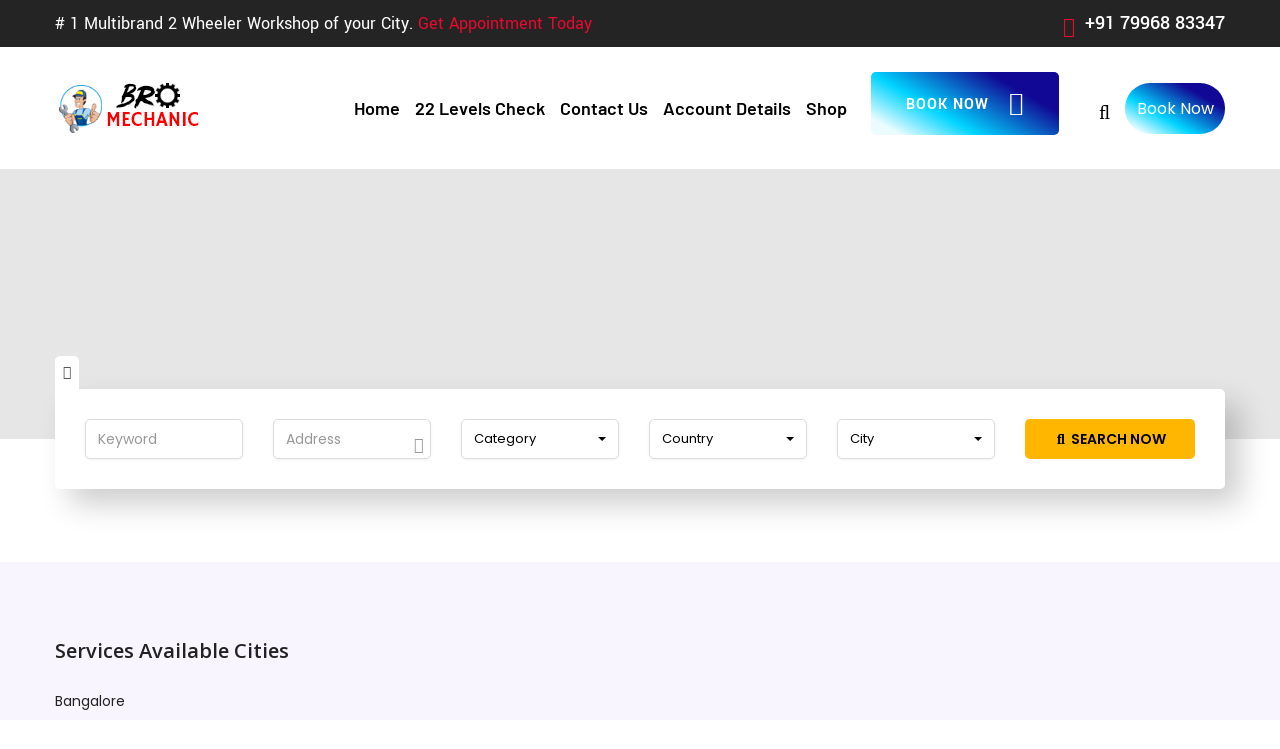

--- FILE ---
content_type: text/html; charset=UTF-8
request_url: https://bromechanic.com/author/zknmpefiyd-dqmjbnxuzie/
body_size: 36869
content:
<!DOCTYPE html>
<html lang="en-US" prefix="og: https://ogp.me/ns#">
<head>
<meta charset="UTF-8">
<meta http-equiv="X-UA-Compatible" content="IE=edge">
<!-- Mobile Specific -->
<meta name="viewport" content="width=device-width, initial-scale=1">
<meta name="format-detection" content="telephone=no">
<!--[if IE 7 ]>  <html class="isie ie7 oldie no-js" lang="en-US" prefix="og: https://ogp.me/ns#"> <![endif]-->
<!--[if IE 8 ]>  <html class="isie ie8 oldie no-js" lang="en-US" prefix="og: https://ogp.me/ns#"> <![endif]-->
<!--[if IE 9 ]>  <html class="isie ie9 no-js" lang="en-US" prefix="og: https://ogp.me/ns#"> <![endif]-->
<!-- Favicons Icon -->
	<style>img:is([sizes="auto" i], [sizes^="auto," i]) { contain-intrinsic-size: 3000px 1500px }</style>
	
<!-- Google Tag Manager for WordPress by gtm4wp.com -->
<script data-cfasync="false" data-pagespeed-no-defer>
	var gtm4wp_datalayer_name = "dataLayer";
	var dataLayer = dataLayer || [];
</script>
<!-- End Google Tag Manager for WordPress by gtm4wp.com --><!-- Google tag (gtag.js) consent mode dataLayer added by Site Kit -->
<script id="google_gtagjs-js-consent-mode-data-layer">
window.dataLayer = window.dataLayer || [];function gtag(){dataLayer.push(arguments);}
gtag('consent', 'default', {"ad_personalization":"denied","ad_storage":"denied","ad_user_data":"denied","analytics_storage":"denied","functionality_storage":"denied","security_storage":"denied","personalization_storage":"denied","region":["AT","BE","BG","CH","CY","CZ","DE","DK","EE","ES","FI","FR","GB","GR","HR","HU","IE","IS","IT","LI","LT","LU","LV","MT","NL","NO","PL","PT","RO","SE","SI","SK"],"wait_for_update":500});
window._googlesitekitConsentCategoryMap = {"statistics":["analytics_storage"],"marketing":["ad_storage","ad_user_data","ad_personalization"],"functional":["functionality_storage","security_storage"],"preferences":["personalization_storage"]};
window._googlesitekitConsents = {"ad_personalization":"denied","ad_storage":"denied","ad_user_data":"denied","analytics_storage":"denied","functionality_storage":"denied","security_storage":"denied","personalization_storage":"denied","region":["AT","BE","BG","CH","CY","CZ","DE","DK","EE","ES","FI","FR","GB","GR","HR","HU","IE","IS","IT","LI","LT","LU","LV","MT","NL","NO","PL","PT","RO","SE","SI","SK"],"wait_for_update":500};
</script>
<!-- End Google tag (gtag.js) consent mode dataLayer added by Site Kit -->

	<!-- This site is optimized with the Yoast SEO plugin v26.6 - https://yoast.com/wordpress/plugins/seo/ -->
	<title>zKNMPeFiYD dQMJbnXuZie, Author at Doorstep Bike service in Bangalore / Bike Repair at home</title>
	<meta property="og:locale" content="en_US" />
	<meta property="og:type" content="profile" />
	<meta property="og:title" content="zKNMPeFiYD dQMJbnXuZie, Author at Doorstep Bike service in Bangalore / Bike Repair at home" />
	<meta property="og:site_name" content="Doorstep Bike service in Bangalore / Bike Repair at home" />
	<meta name="twitter:card" content="summary_large_image" />
	<script type="application/ld+json" class="yoast-schema-graph">{"@context":"https://schema.org","@graph":[{"@type":"WebSite","@id":"https://bromechanic.com/#website","url":"https://bromechanic.com/","name":"Bro Mechanic.com","description":"Best two wheeler service at home - Bro mechanic","publisher":{"@id":"https://bromechanic.com/#organization"},"potentialAction":[{"@type":"SearchAction","target":{"@type":"EntryPoint","urlTemplate":"https://bromechanic.com/?s={search_term_string}"},"query-input":{"@type":"PropertyValueSpecification","valueRequired":true,"valueName":"search_term_string"}}],"inLanguage":"en-US"},{"@type":"Organization","@id":"https://bromechanic.com/#organization","name":"Bro Mechanic","url":"https://bromechanic.com/","logo":{"@type":"ImageObject","inLanguage":"en-US","@id":"https://bromechanic.com/#/schema/logo/image/","url":"https://bromechanic.com/wp-content/uploads/2024/03/bromechanic-wallpaper.jpeg","contentUrl":"https://bromechanic.com/wp-content/uploads/2024/03/bromechanic-wallpaper.jpeg","width":640,"height":640,"caption":"Bro Mechanic"},"image":{"@id":"https://bromechanic.com/#/schema/logo/image/"},"sameAs":["https://www.instagram.com/bromechanic_com?igsh=cGRneGw4dXpwMTlr"]}]}</script>
	<!-- / Yoast SEO plugin. -->



<!-- Search Engine Optimization by Rank Math PRO - https://rankmath.com/ -->
<title>zKNMPeFiYD dQMJbnXuZie, Author at Doorstep Bike service in Bangalore / Bike Repair at home</title>
<meta name="robots" content="follow, noindex"/>
<meta property="og:locale" content="en_US" />
<meta property="og:type" content="profile" />
<meta property="og:title" content="zKNMPeFiYD dQMJbnXuZie - Doorstep Bike service in Bangalore / Bike Repair at home" />
<meta property="og:url" content="https://bromechanic.com/author/zknmpefiyd-dqmjbnxuzie/" />
<meta property="og:site_name" content="Bro Mechanic" />
<meta name="twitter:card" content="summary_large_image" />
<meta name="twitter:title" content="zKNMPeFiYD dQMJbnXuZie - Doorstep Bike service in Bangalore / Bike Repair at home" />
<meta name="twitter:label1" content="Name" />
<meta name="twitter:data1" content="zKNMPeFiYD dQMJbnXuZie" />
<script type="application/ld+json" class="rank-math-schema-pro">{"@context":"https://schema.org","@graph":[{"@type":"AutoRepair","@id":"https://bromechanic.com/#organization","name":"Bro Mechanic","url":"https://bromechanic.com","logo":{"@type":"ImageObject","@id":"https://bromechanic.com/#logo","url":"http://bromechanic.com/wp-content/uploads/2024/03/bromechanic-wallpaper.jpeg","contentUrl":"http://bromechanic.com/wp-content/uploads/2024/03/bromechanic-wallpaper.jpeg","caption":"Bro Mechanic","inLanguage":"en-US","width":"640","height":"640"},"openingHours":["Monday,Tuesday,Wednesday,Thursday,Friday,Saturday,Sunday 09:00-17:00"],"description":"\"Need a doorstep bike service in bangalore ? Our certified mechanics offer engine oil changes, brake repair, with 21 days service warranty at your home or office. Book a Bike service today!\"","image":{"@id":"https://bromechanic.com/#logo"}},{"@type":"WebSite","@id":"https://bromechanic.com/#website","url":"https://bromechanic.com","name":"Bro Mechanic","alternateName":"Bike service &amp; repair in Bangalore","publisher":{"@id":"https://bromechanic.com/#organization"},"inLanguage":"en-US"},{"@type":"ProfilePage","@id":"https://bromechanic.com/author/zknmpefiyd-dqmjbnxuzie/#webpage","url":"https://bromechanic.com/author/zknmpefiyd-dqmjbnxuzie/","name":"zKNMPeFiYD dQMJbnXuZie - Doorstep Bike service in Bangalore / Bike Repair at home","isPartOf":{"@id":"https://bromechanic.com/#website"},"inLanguage":"en-US"},{"@type":"Person","@id":"https://bromechanic.com/author/bromechanic/","name":"BroMechanic","url":"https://bromechanic.com/author/bromechanic/","image":{"@type":"ImageObject","@id":"https://secure.gravatar.com/avatar/14be3551f467da9c1c42cf8aaede7ec4?s=96&amp;d=mm&amp;r=g","url":"https://secure.gravatar.com/avatar/14be3551f467da9c1c42cf8aaede7ec4?s=96&amp;d=mm&amp;r=g","caption":"BroMechanic","inLanguage":"en-US"},"sameAs":["http://bromechanic.com"],"worksFor":{"@id":"https://bromechanic.com/#organization"},"mainEntityOfPage":{"@id":"https://bromechanic.com/author/zknmpefiyd-dqmjbnxuzie/#webpage"}}]}</script>
<!-- /Rank Math WordPress SEO plugin -->

<link rel='dns-prefetch' href='//www.google.com' />
<link rel='dns-prefetch' href='//maps.googleapis.com' />
<link rel='dns-prefetch' href='//cdnjs.cloudflare.com' />
<link rel='dns-prefetch' href='//app.convertful.com' />
<link rel='dns-prefetch' href='//www.googletagmanager.com' />
<link rel='dns-prefetch' href='//fonts.googleapis.com' />
<link rel='dns-prefetch' href='//code.jquery.com' />
<link rel='dns-prefetch' href='//pagead2.googlesyndication.com' />
<link rel='preconnect' href='https://fonts.gstatic.com' crossorigin />
<link rel="alternate" type="application/rss+xml" title="Doorstep Bike service in Bangalore / Bike Repair at home &raquo; Feed" href="https://bromechanic.com/feed/" />
<link rel="alternate" type="application/rss+xml" title="Doorstep Bike service in Bangalore / Bike Repair at home &raquo; Comments Feed" href="https://bromechanic.com/comments/feed/" />
<link rel="alternate" type="application/rss+xml" title="Doorstep Bike service in Bangalore / Bike Repair at home &raquo; Posts by zKNMPeFiYD dQMJbnXuZie Feed" href="https://bromechanic.com/author/zknmpefiyd-dqmjbnxuzie/feed/" />
<script>
window._wpemojiSettings = {"baseUrl":"https:\/\/s.w.org\/images\/core\/emoji\/15.0.3\/72x72\/","ext":".png","svgUrl":"https:\/\/s.w.org\/images\/core\/emoji\/15.0.3\/svg\/","svgExt":".svg","source":{"concatemoji":"https:\/\/bromechanic.com\/wp-includes\/js\/wp-emoji-release.min.js?ver=6.7.4"}};
/*! This file is auto-generated */
!function(i,n){var o,s,e;function c(e){try{var t={supportTests:e,timestamp:(new Date).valueOf()};sessionStorage.setItem(o,JSON.stringify(t))}catch(e){}}function p(e,t,n){e.clearRect(0,0,e.canvas.width,e.canvas.height),e.fillText(t,0,0);var t=new Uint32Array(e.getImageData(0,0,e.canvas.width,e.canvas.height).data),r=(e.clearRect(0,0,e.canvas.width,e.canvas.height),e.fillText(n,0,0),new Uint32Array(e.getImageData(0,0,e.canvas.width,e.canvas.height).data));return t.every(function(e,t){return e===r[t]})}function u(e,t,n){switch(t){case"flag":return n(e,"\ud83c\udff3\ufe0f\u200d\u26a7\ufe0f","\ud83c\udff3\ufe0f\u200b\u26a7\ufe0f")?!1:!n(e,"\ud83c\uddfa\ud83c\uddf3","\ud83c\uddfa\u200b\ud83c\uddf3")&&!n(e,"\ud83c\udff4\udb40\udc67\udb40\udc62\udb40\udc65\udb40\udc6e\udb40\udc67\udb40\udc7f","\ud83c\udff4\u200b\udb40\udc67\u200b\udb40\udc62\u200b\udb40\udc65\u200b\udb40\udc6e\u200b\udb40\udc67\u200b\udb40\udc7f");case"emoji":return!n(e,"\ud83d\udc26\u200d\u2b1b","\ud83d\udc26\u200b\u2b1b")}return!1}function f(e,t,n){var r="undefined"!=typeof WorkerGlobalScope&&self instanceof WorkerGlobalScope?new OffscreenCanvas(300,150):i.createElement("canvas"),a=r.getContext("2d",{willReadFrequently:!0}),o=(a.textBaseline="top",a.font="600 32px Arial",{});return e.forEach(function(e){o[e]=t(a,e,n)}),o}function t(e){var t=i.createElement("script");t.src=e,t.defer=!0,i.head.appendChild(t)}"undefined"!=typeof Promise&&(o="wpEmojiSettingsSupports",s=["flag","emoji"],n.supports={everything:!0,everythingExceptFlag:!0},e=new Promise(function(e){i.addEventListener("DOMContentLoaded",e,{once:!0})}),new Promise(function(t){var n=function(){try{var e=JSON.parse(sessionStorage.getItem(o));if("object"==typeof e&&"number"==typeof e.timestamp&&(new Date).valueOf()<e.timestamp+604800&&"object"==typeof e.supportTests)return e.supportTests}catch(e){}return null}();if(!n){if("undefined"!=typeof Worker&&"undefined"!=typeof OffscreenCanvas&&"undefined"!=typeof URL&&URL.createObjectURL&&"undefined"!=typeof Blob)try{var e="postMessage("+f.toString()+"("+[JSON.stringify(s),u.toString(),p.toString()].join(",")+"));",r=new Blob([e],{type:"text/javascript"}),a=new Worker(URL.createObjectURL(r),{name:"wpTestEmojiSupports"});return void(a.onmessage=function(e){c(n=e.data),a.terminate(),t(n)})}catch(e){}c(n=f(s,u,p))}t(n)}).then(function(e){for(var t in e)n.supports[t]=e[t],n.supports.everything=n.supports.everything&&n.supports[t],"flag"!==t&&(n.supports.everythingExceptFlag=n.supports.everythingExceptFlag&&n.supports[t]);n.supports.everythingExceptFlag=n.supports.everythingExceptFlag&&!n.supports.flag,n.DOMReady=!1,n.readyCallback=function(){n.DOMReady=!0}}).then(function(){return e}).then(function(){var e;n.supports.everything||(n.readyCallback(),(e=n.source||{}).concatemoji?t(e.concatemoji):e.wpemoji&&e.twemoji&&(t(e.twemoji),t(e.wpemoji)))}))}((window,document),window._wpemojiSettings);
</script>
<link rel='stylesheet' id='font-awesome-css' href='https://bromechanic.com/wp-content/plugins/advanced-product-labels-for-woocommerce/berocket/assets/css/font-awesome.min.css?ver=6.7.4' media='all' />
<link rel='stylesheet' id='berocket_products_label_style-css' href='https://bromechanic.com/wp-content/plugins/advanced-product-labels-for-woocommerce/css/frontend.css?ver=1.2.5.3' media='all' />
<style id='berocket_products_label_style-inline-css'>

        .berocket_better_labels:before,
        .berocket_better_labels:after {
            clear: both;
            content: " ";
            display: block;
        }
        .berocket_better_labels.berocket_better_labels_image {
            position: absolute!important;
            top: 0px!important;
            bottom: 0px!important;
            left: 0px!important;
            right: 0px!important;
            pointer-events: none;
        }
        .berocket_better_labels.berocket_better_labels_image * {
            pointer-events: none;
        }
        .berocket_better_labels.berocket_better_labels_image img,
        .berocket_better_labels.berocket_better_labels_image .fa,
        .berocket_better_labels.berocket_better_labels_image .berocket_color_label,
        .berocket_better_labels.berocket_better_labels_image .berocket_image_background,
        .berocket_better_labels .berocket_better_labels_line .br_alabel,
        .berocket_better_labels .berocket_better_labels_line .br_alabel span {
            pointer-events: all;
        }
        .berocket_better_labels .berocket_color_label,
        .br_alabel .berocket_color_label {
            width: 100%;
            height: 100%;
            display: block;
        }
        .berocket_better_labels .berocket_better_labels_position_left {
            text-align:left;
            float: left;
            clear: left;
        }
        .berocket_better_labels .berocket_better_labels_position_center {
            text-align:center;
        }
        .berocket_better_labels .berocket_better_labels_position_right {
            text-align:right;
            float: right;
            clear: right;
        }
        .berocket_better_labels.berocket_better_labels_label {
            clear: both
        }
        .berocket_better_labels .berocket_better_labels_line {
            line-height: 1px;
        }
        .berocket_better_labels.berocket_better_labels_label .berocket_better_labels_line {
            clear: none;
        }
        .berocket_better_labels .berocket_better_labels_position_left .berocket_better_labels_line {
            clear: left;
        }
        .berocket_better_labels .berocket_better_labels_position_right .berocket_better_labels_line {
            clear: right;
        }
        .berocket_better_labels .berocket_better_labels_line .br_alabel {
            display: inline-block;
            position: relative;
            top: 0!important;
            left: 0!important;
            right: 0!important;
            line-height: 1px;
        }.berocket_better_labels .berocket_better_labels_position {
                display: flex;
                flex-direction: column;
            }
            .berocket_better_labels .berocket_better_labels_position.berocket_better_labels_position_left {
                align-items: start;
            }
            .berocket_better_labels .berocket_better_labels_position.berocket_better_labels_position_right {
                align-items: end;
            }
            .berocket_better_labels .berocket_better_labels_position.berocket_better_labels_position_center {
                align-items: center;
            }
            .berocket_better_labels .berocket_better_labels_position .berocket_better_labels_inline {
                display: flex;
                align-items: start;
            }
</style>
<link rel='stylesheet' id='drop_uploader-css' href='https://bromechanic.com/wp-content/plugins/wpf-drop-uploader/css/drop_uploader.css?ver=6.7.4' media='all' />
<link rel='stylesheet' id='pe-icon-7-stroke-css' href='https://bromechanic.com/wp-content/plugins/wpf-drop-uploader/pe-icon-7-stroke/css/pe-icon-7-stroke.css?ver=6.7.4' media='all' />
<link rel='stylesheet' id='sweetalert2-css' href='https://bromechanic.com/wp-content/plugins/user-registration/assets/css/sweetalert2/sweetalert2.min.css?ver=10.16.7' media='all' />
<link rel='stylesheet' id='user-registration-general-css' href='https://bromechanic.com/wp-content/plugins/user-registration/assets/css/user-registration.css?ver=3.2.0.1' media='all' />
<link rel='stylesheet' id='user-registration-smallscreen-css' href='https://bromechanic.com/wp-content/plugins/user-registration/assets/css/user-registration-smallscreen.css?ver=3.2.0.1' media='only screen and (max-width: 768px)' />
<link rel='stylesheet' id='user-registration-my-account-layout-css' href='https://bromechanic.com/wp-content/plugins/user-registration/assets/css/my-account-layout.css?ver=3.2.0.1' media='all' />
<link rel='stylesheet' id='dashicons-css' href='https://bromechanic.com/wp-includes/css/dashicons.min.css?ver=6.7.4' media='all' />
<style id='wp-emoji-styles-inline-css'>

	img.wp-smiley, img.emoji {
		display: inline !important;
		border: none !important;
		box-shadow: none !important;
		height: 1em !important;
		width: 1em !important;
		margin: 0 0.07em !important;
		vertical-align: -0.1em !important;
		background: none !important;
		padding: 0 !important;
	}
</style>
<link rel='stylesheet' id='wp-block-library-css' href='https://bromechanic.com/wp-includes/css/dist/block-library/style.min.css?ver=6.7.4' media='all' />
<style id='wp-block-library-inline-css'>
.wp-block-quote.is-style-blue-quote { color: blue; }
</style>
<style id='wp-block-library-theme-inline-css'>
.wp-block-audio :where(figcaption){color:#555;font-size:13px;text-align:center}.is-dark-theme .wp-block-audio :where(figcaption){color:#ffffffa6}.wp-block-audio{margin:0 0 1em}.wp-block-code{border:1px solid #ccc;border-radius:4px;font-family:Menlo,Consolas,monaco,monospace;padding:.8em 1em}.wp-block-embed :where(figcaption){color:#555;font-size:13px;text-align:center}.is-dark-theme .wp-block-embed :where(figcaption){color:#ffffffa6}.wp-block-embed{margin:0 0 1em}.blocks-gallery-caption{color:#555;font-size:13px;text-align:center}.is-dark-theme .blocks-gallery-caption{color:#ffffffa6}:root :where(.wp-block-image figcaption){color:#555;font-size:13px;text-align:center}.is-dark-theme :root :where(.wp-block-image figcaption){color:#ffffffa6}.wp-block-image{margin:0 0 1em}.wp-block-pullquote{border-bottom:4px solid;border-top:4px solid;color:currentColor;margin-bottom:1.75em}.wp-block-pullquote cite,.wp-block-pullquote footer,.wp-block-pullquote__citation{color:currentColor;font-size:.8125em;font-style:normal;text-transform:uppercase}.wp-block-quote{border-left:.25em solid;margin:0 0 1.75em;padding-left:1em}.wp-block-quote cite,.wp-block-quote footer{color:currentColor;font-size:.8125em;font-style:normal;position:relative}.wp-block-quote:where(.has-text-align-right){border-left:none;border-right:.25em solid;padding-left:0;padding-right:1em}.wp-block-quote:where(.has-text-align-center){border:none;padding-left:0}.wp-block-quote.is-large,.wp-block-quote.is-style-large,.wp-block-quote:where(.is-style-plain){border:none}.wp-block-search .wp-block-search__label{font-weight:700}.wp-block-search__button{border:1px solid #ccc;padding:.375em .625em}:where(.wp-block-group.has-background){padding:1.25em 2.375em}.wp-block-separator.has-css-opacity{opacity:.4}.wp-block-separator{border:none;border-bottom:2px solid;margin-left:auto;margin-right:auto}.wp-block-separator.has-alpha-channel-opacity{opacity:1}.wp-block-separator:not(.is-style-wide):not(.is-style-dots){width:100px}.wp-block-separator.has-background:not(.is-style-dots){border-bottom:none;height:1px}.wp-block-separator.has-background:not(.is-style-wide):not(.is-style-dots){height:2px}.wp-block-table{margin:0 0 1em}.wp-block-table td,.wp-block-table th{word-break:normal}.wp-block-table :where(figcaption){color:#555;font-size:13px;text-align:center}.is-dark-theme .wp-block-table :where(figcaption){color:#ffffffa6}.wp-block-video :where(figcaption){color:#555;font-size:13px;text-align:center}.is-dark-theme .wp-block-video :where(figcaption){color:#ffffffa6}.wp-block-video{margin:0 0 1em}:root :where(.wp-block-template-part.has-background){margin-bottom:0;margin-top:0;padding:1.25em 2.375em}
</style>
<style id='classic-theme-styles-inline-css'>
/*! This file is auto-generated */
.wp-block-button__link{color:#fff;background-color:#32373c;border-radius:9999px;box-shadow:none;text-decoration:none;padding:calc(.667em + 2px) calc(1.333em + 2px);font-size:1.125em}.wp-block-file__button{background:#32373c;color:#fff;text-decoration:none}
</style>
<style id='global-styles-inline-css'>
:root{--wp--preset--aspect-ratio--square: 1;--wp--preset--aspect-ratio--4-3: 4/3;--wp--preset--aspect-ratio--3-4: 3/4;--wp--preset--aspect-ratio--3-2: 3/2;--wp--preset--aspect-ratio--2-3: 2/3;--wp--preset--aspect-ratio--16-9: 16/9;--wp--preset--aspect-ratio--9-16: 9/16;--wp--preset--color--black: #000000;--wp--preset--color--cyan-bluish-gray: #abb8c3;--wp--preset--color--white: #ffffff;--wp--preset--color--pale-pink: #f78da7;--wp--preset--color--vivid-red: #cf2e2e;--wp--preset--color--luminous-vivid-orange: #ff6900;--wp--preset--color--luminous-vivid-amber: #fcb900;--wp--preset--color--light-green-cyan: #7bdcb5;--wp--preset--color--vivid-green-cyan: #00d084;--wp--preset--color--pale-cyan-blue: #8ed1fc;--wp--preset--color--vivid-cyan-blue: #0693e3;--wp--preset--color--vivid-purple: #9b51e0;--wp--preset--color--dark-blue: #1767ef;--wp--preset--color--light-gray: #eee;--wp--preset--color--dark-gray: #444;--wp--preset--gradient--vivid-cyan-blue-to-vivid-purple: linear-gradient(135deg,rgba(6,147,227,1) 0%,rgb(155,81,224) 100%);--wp--preset--gradient--light-green-cyan-to-vivid-green-cyan: linear-gradient(135deg,rgb(122,220,180) 0%,rgb(0,208,130) 100%);--wp--preset--gradient--luminous-vivid-amber-to-luminous-vivid-orange: linear-gradient(135deg,rgba(252,185,0,1) 0%,rgba(255,105,0,1) 100%);--wp--preset--gradient--luminous-vivid-orange-to-vivid-red: linear-gradient(135deg,rgba(255,105,0,1) 0%,rgb(207,46,46) 100%);--wp--preset--gradient--very-light-gray-to-cyan-bluish-gray: linear-gradient(135deg,rgb(238,238,238) 0%,rgb(169,184,195) 100%);--wp--preset--gradient--cool-to-warm-spectrum: linear-gradient(135deg,rgb(74,234,220) 0%,rgb(151,120,209) 20%,rgb(207,42,186) 40%,rgb(238,44,130) 60%,rgb(251,105,98) 80%,rgb(254,248,76) 100%);--wp--preset--gradient--blush-light-purple: linear-gradient(135deg,rgb(255,206,236) 0%,rgb(152,150,240) 100%);--wp--preset--gradient--blush-bordeaux: linear-gradient(135deg,rgb(254,205,165) 0%,rgb(254,45,45) 50%,rgb(107,0,62) 100%);--wp--preset--gradient--luminous-dusk: linear-gradient(135deg,rgb(255,203,112) 0%,rgb(199,81,192) 50%,rgb(65,88,208) 100%);--wp--preset--gradient--pale-ocean: linear-gradient(135deg,rgb(255,245,203) 0%,rgb(182,227,212) 50%,rgb(51,167,181) 100%);--wp--preset--gradient--electric-grass: linear-gradient(135deg,rgb(202,248,128) 0%,rgb(113,206,126) 100%);--wp--preset--gradient--midnight: linear-gradient(135deg,rgb(2,3,129) 0%,rgb(40,116,252) 100%);--wp--preset--font-size--small: 13px;--wp--preset--font-size--medium: 20px;--wp--preset--font-size--large: 36px;--wp--preset--font-size--x-large: 42px;--wp--preset--spacing--20: 0.44rem;--wp--preset--spacing--30: 0.67rem;--wp--preset--spacing--40: 1rem;--wp--preset--spacing--50: 1.5rem;--wp--preset--spacing--60: 2.25rem;--wp--preset--spacing--70: 3.38rem;--wp--preset--spacing--80: 5.06rem;--wp--preset--shadow--natural: 6px 6px 9px rgba(0, 0, 0, 0.2);--wp--preset--shadow--deep: 12px 12px 50px rgba(0, 0, 0, 0.4);--wp--preset--shadow--sharp: 6px 6px 0px rgba(0, 0, 0, 0.2);--wp--preset--shadow--outlined: 6px 6px 0px -3px rgba(255, 255, 255, 1), 6px 6px rgba(0, 0, 0, 1);--wp--preset--shadow--crisp: 6px 6px 0px rgba(0, 0, 0, 1);}:where(.is-layout-flex){gap: 0.5em;}:where(.is-layout-grid){gap: 0.5em;}body .is-layout-flex{display: flex;}.is-layout-flex{flex-wrap: wrap;align-items: center;}.is-layout-flex > :is(*, div){margin: 0;}body .is-layout-grid{display: grid;}.is-layout-grid > :is(*, div){margin: 0;}:where(.wp-block-columns.is-layout-flex){gap: 2em;}:where(.wp-block-columns.is-layout-grid){gap: 2em;}:where(.wp-block-post-template.is-layout-flex){gap: 1.25em;}:where(.wp-block-post-template.is-layout-grid){gap: 1.25em;}.has-black-color{color: var(--wp--preset--color--black) !important;}.has-cyan-bluish-gray-color{color: var(--wp--preset--color--cyan-bluish-gray) !important;}.has-white-color{color: var(--wp--preset--color--white) !important;}.has-pale-pink-color{color: var(--wp--preset--color--pale-pink) !important;}.has-vivid-red-color{color: var(--wp--preset--color--vivid-red) !important;}.has-luminous-vivid-orange-color{color: var(--wp--preset--color--luminous-vivid-orange) !important;}.has-luminous-vivid-amber-color{color: var(--wp--preset--color--luminous-vivid-amber) !important;}.has-light-green-cyan-color{color: var(--wp--preset--color--light-green-cyan) !important;}.has-vivid-green-cyan-color{color: var(--wp--preset--color--vivid-green-cyan) !important;}.has-pale-cyan-blue-color{color: var(--wp--preset--color--pale-cyan-blue) !important;}.has-vivid-cyan-blue-color{color: var(--wp--preset--color--vivid-cyan-blue) !important;}.has-vivid-purple-color{color: var(--wp--preset--color--vivid-purple) !important;}.has-black-background-color{background-color: var(--wp--preset--color--black) !important;}.has-cyan-bluish-gray-background-color{background-color: var(--wp--preset--color--cyan-bluish-gray) !important;}.has-white-background-color{background-color: var(--wp--preset--color--white) !important;}.has-pale-pink-background-color{background-color: var(--wp--preset--color--pale-pink) !important;}.has-vivid-red-background-color{background-color: var(--wp--preset--color--vivid-red) !important;}.has-luminous-vivid-orange-background-color{background-color: var(--wp--preset--color--luminous-vivid-orange) !important;}.has-luminous-vivid-amber-background-color{background-color: var(--wp--preset--color--luminous-vivid-amber) !important;}.has-light-green-cyan-background-color{background-color: var(--wp--preset--color--light-green-cyan) !important;}.has-vivid-green-cyan-background-color{background-color: var(--wp--preset--color--vivid-green-cyan) !important;}.has-pale-cyan-blue-background-color{background-color: var(--wp--preset--color--pale-cyan-blue) !important;}.has-vivid-cyan-blue-background-color{background-color: var(--wp--preset--color--vivid-cyan-blue) !important;}.has-vivid-purple-background-color{background-color: var(--wp--preset--color--vivid-purple) !important;}.has-black-border-color{border-color: var(--wp--preset--color--black) !important;}.has-cyan-bluish-gray-border-color{border-color: var(--wp--preset--color--cyan-bluish-gray) !important;}.has-white-border-color{border-color: var(--wp--preset--color--white) !important;}.has-pale-pink-border-color{border-color: var(--wp--preset--color--pale-pink) !important;}.has-vivid-red-border-color{border-color: var(--wp--preset--color--vivid-red) !important;}.has-luminous-vivid-orange-border-color{border-color: var(--wp--preset--color--luminous-vivid-orange) !important;}.has-luminous-vivid-amber-border-color{border-color: var(--wp--preset--color--luminous-vivid-amber) !important;}.has-light-green-cyan-border-color{border-color: var(--wp--preset--color--light-green-cyan) !important;}.has-vivid-green-cyan-border-color{border-color: var(--wp--preset--color--vivid-green-cyan) !important;}.has-pale-cyan-blue-border-color{border-color: var(--wp--preset--color--pale-cyan-blue) !important;}.has-vivid-cyan-blue-border-color{border-color: var(--wp--preset--color--vivid-cyan-blue) !important;}.has-vivid-purple-border-color{border-color: var(--wp--preset--color--vivid-purple) !important;}.has-vivid-cyan-blue-to-vivid-purple-gradient-background{background: var(--wp--preset--gradient--vivid-cyan-blue-to-vivid-purple) !important;}.has-light-green-cyan-to-vivid-green-cyan-gradient-background{background: var(--wp--preset--gradient--light-green-cyan-to-vivid-green-cyan) !important;}.has-luminous-vivid-amber-to-luminous-vivid-orange-gradient-background{background: var(--wp--preset--gradient--luminous-vivid-amber-to-luminous-vivid-orange) !important;}.has-luminous-vivid-orange-to-vivid-red-gradient-background{background: var(--wp--preset--gradient--luminous-vivid-orange-to-vivid-red) !important;}.has-very-light-gray-to-cyan-bluish-gray-gradient-background{background: var(--wp--preset--gradient--very-light-gray-to-cyan-bluish-gray) !important;}.has-cool-to-warm-spectrum-gradient-background{background: var(--wp--preset--gradient--cool-to-warm-spectrum) !important;}.has-blush-light-purple-gradient-background{background: var(--wp--preset--gradient--blush-light-purple) !important;}.has-blush-bordeaux-gradient-background{background: var(--wp--preset--gradient--blush-bordeaux) !important;}.has-luminous-dusk-gradient-background{background: var(--wp--preset--gradient--luminous-dusk) !important;}.has-pale-ocean-gradient-background{background: var(--wp--preset--gradient--pale-ocean) !important;}.has-electric-grass-gradient-background{background: var(--wp--preset--gradient--electric-grass) !important;}.has-midnight-gradient-background{background: var(--wp--preset--gradient--midnight) !important;}.has-small-font-size{font-size: var(--wp--preset--font-size--small) !important;}.has-medium-font-size{font-size: var(--wp--preset--font-size--medium) !important;}.has-large-font-size{font-size: var(--wp--preset--font-size--large) !important;}.has-x-large-font-size{font-size: var(--wp--preset--font-size--x-large) !important;}
:where(.wp-block-post-template.is-layout-flex){gap: 1.25em;}:where(.wp-block-post-template.is-layout-grid){gap: 1.25em;}
:where(.wp-block-columns.is-layout-flex){gap: 2em;}:where(.wp-block-columns.is-layout-grid){gap: 2em;}
:root :where(.wp-block-pullquote){font-size: 1.5em;line-height: 1.6;}
</style>
<link rel='stylesheet' id='redux-extendify-styles-css' href='https://bromechanic.com/wp-content/plugins/redux-framework/redux-core/assets/css/extendify-utilities.css?ver=4.4.11' media='all' />
<link rel='stylesheet' id='pi-dcw-css' href='https://bromechanic.com/wp-content/plugins/add-to-cart-direct-checkout-for-woocommerce/public/css/pi-dcw-public.css?ver=2.1.73.69' media='all' />
<style id='pi-dcw-inline-css'>

		.pisol_buy_now_button{
			color:#ffffff !important;
			background-color: #ee6443 !important;
		}
		
</style>
<link rel='stylesheet' id='chaty-front-css-css' href='https://bromechanic.com/wp-content/plugins/chaty/css/chaty-front.min.css?ver=3.3.51717823276' media='all' />
<link rel='stylesheet' id='contact-form-7-css' href='https://bromechanic.com/wp-content/plugins/contact-form-7/includes/css/styles.css?ver=6.1.1' media='all' />
<link rel='stylesheet' id='bootstrap-select-css' href='https://bromechanic.com/wp-content/plugins/sf-booking//css/bootstrap-select.min.css' media='all' />
<link rel='stylesheet' id='datepicker-css' href='https://bromechanic.com/wp-content/plugins/sf-booking//frontend/modules/invoice/resources/datepicker.min.css' media='all' />
<link rel='stylesheet' id='bootstrap-calendar-css' href='https://bromechanic.com/wp-content/plugins/sf-booking//assets/bootstrap-calendar/calendar.css' media='all' />
<link rel='stylesheet' id='booking-calendar-css' href='https://bromechanic.com/wp-content/plugins/sf-booking//assets/booking-calendar/booking_calendar.min.css' media='all' />
<link rel='stylesheet' id='star-rating-css' href='https://bromechanic.com/wp-content/plugins/sf-booking//assets/ratings/star-rating.css' media='all' />
<link rel='stylesheet' id='map-css' href='https://bromechanic.com/wp-content/plugins/sf-booking//assets/map/map.css' media='all' />
<link rel='stylesheet' id='bootstrapValidator-css' href='https://bromechanic.com/wp-content/plugins/sf-booking//assets/validator/bootstrapValidator.min.css' media='all' />
<link rel='stylesheet' id='service_finder-custom-inline-css' href='https://bromechanic.com/wp-content/plugins/sf-booking//css/custom-inline.css' media='all' />
<link rel='stylesheet' id='service_finder-city-autocomplete-css' href='https://bromechanic.com/wp-content/plugins/sf-booking//css/city-autocomplete.css' media='all' />
<link rel='stylesheet' id='font-star-fonts-css' href='https://bromechanic.com/wp-content/plugins/stars-testimonials-with-slider-and-masonry-grid/css/star-fonts.css?ver=6.7.4' media='all' />
<link rel='stylesheet' id='stars-testimonials-styles-css' href='https://bromechanic.com/wp-content/plugins/stars-testimonials-with-slider-and-masonry-grid/css/styles.css?ver=6.7.4' media='all' />
<link rel='stylesheet' id='simple-grid-css' href='https://bromechanic.com/wp-content/plugins/stars-testimonials-with-slider-and-masonry-grid/css/simplegrid.css?ver=6.7.4' media='all' />
<link rel='stylesheet' id='woocommerce-layout-css' href='https://bromechanic.com/wp-content/plugins/woocommerce/assets/css/woocommerce-layout.css?ver=10.1.3' media='all' />
<link rel='stylesheet' id='woocommerce-smallscreen-css' href='https://bromechanic.com/wp-content/plugins/woocommerce/assets/css/woocommerce-smallscreen.css?ver=10.1.3' media='only screen and (max-width: 768px)' />
<link rel='stylesheet' id='woocommerce-general-css' href='https://bromechanic.com/wp-content/plugins/woocommerce/assets/css/woocommerce.css?ver=10.1.3' media='all' />
<style id='woocommerce-inline-inline-css'>
.woocommerce form .form-row .required { visibility: visible; }
</style>
<link rel='stylesheet' id='job-alerts-frontend-css' href='https://bromechanic.com/wp-content/plugins/wp-job-manager-alerts/assets/css/frontend.css?ver=6.7.4' media='all' />
<link rel='stylesheet' id='wp-job-manager-job-listings-css' href='https://bromechanic.com/wp-content/plugins/wp-job-manager/assets/dist/css/job-listings.css?ver=598383a28ac5f9f156e4' media='all' />
<link rel='stylesheet' id='exad-slick-css' href='https://bromechanic.com/wp-content/plugins/exclusive-addons-for-elementor/assets/vendor/css/slick.min.css?ver=6.7.4' media='all' />
<link rel='stylesheet' id='exad-slick-theme-css' href='https://bromechanic.com/wp-content/plugins/exclusive-addons-for-elementor/assets/vendor/css/slick-theme.min.css?ver=6.7.4' media='all' />
<link rel='stylesheet' id='exad-image-hover-css' href='https://bromechanic.com/wp-content/plugins/exclusive-addons-for-elementor/assets/vendor/css/imagehover.css?ver=6.7.4' media='all' />
<link rel='stylesheet' id='exad-main-style-css' href='https://bromechanic.com/wp-content/plugins/exclusive-addons-for-elementor/assets/css/exad-styles.min.css?ver=6.7.4' media='all' />
<link rel='stylesheet' id='sa-login-css-css' href='https://bromechanic.com/wp-content/plugins/sms-alert/css/sms_alert_customer_validation_style.css?ver=3.8.8' media='' />
<link rel='stylesheet' id='grw-public-main-css-css' href='https://bromechanic.com/wp-content/plugins/widget-google-reviews/assets/css/public-main.css?ver=6.4.1' media='all' />
<link rel='stylesheet' id='brands-styles-css' href='https://bromechanic.com/wp-content/plugins/woocommerce/assets/css/brands.css?ver=10.1.3' media='all' />
<link rel='stylesheet' id='feather-css' href='https://bromechanic.com/wp-content/themes/bromechanic_theme/inc/css/feather.css' media='all' />
<link rel='stylesheet' id='simple-line-icons-css' href='https://bromechanic.com/wp-content/themes/bromechanic_theme/inc/css/simple-line-icons.css' media='all' />
<link rel='stylesheet' id='bootstrap-css' href='https://bromechanic.com/wp-content/themes/bromechanic_theme/inc/css/bootstrap.min.css' media='all' />
<link rel='stylesheet' id='bootstrap-toggle-css' href='https://bromechanic.com/wp-content/themes/bromechanic_theme/inc/css/bootstrap-toggle.min.css' media='all' />
<link rel='stylesheet' id='animate-css' href='https://bromechanic.com/wp-content/themes/bromechanic_theme/inc/css/animate.css' media='all' />
<link rel='stylesheet' id='fileinput-css' href='https://bromechanic.com/wp-content/themes/bromechanic_theme/inc/css/fileinput.min.css' media='all' />
<link rel='stylesheet' id='magnific-popup-css' href='https://bromechanic.com/wp-content/themes/bromechanic_theme/inc/css/magnific-popup.css' media='all' />
<link rel='stylesheet' id='service_finder-woocommerce-css' href='https://bromechanic.com/wp-content/themes/bromechanic_theme/inc/css/woocommerce.css' media='all' />
<link rel='stylesheet' id='mb_style-css' href='https://bromechanic.com/wp-content/themes/bromechanic_theme/assets/css/style.css?ver=1.2' media='all' />
<link rel='stylesheet' id='mb_responsive-css' href='https://bromechanic.com/wp-content/themes/bromechanic_theme/assets/css/responsive.css?ver=1.1' media='all' />
<link rel='stylesheet' id='mb_color-css' href='https://bromechanic.com/wp-content/themes/bromechanic_theme/assets/css/color.css' media='all' />
<link rel='stylesheet' id='custom-scrollbar-css' href='https://bromechanic.com/wp-content/themes/bromechanic_theme/inc/css/m-custom-scrollbar.min.css' media='all' />
<link rel='stylesheet' id='carousel-css' href='https://bromechanic.com/wp-content/themes/bromechanic_theme/inc/css/owl.carousel.css' media='all' />
<link rel='stylesheet' id='bootstrap-slider-css' href='https://bromechanic.com/wp-content/themes/bromechanic_theme/inc/css/bootstrap-slider.min.css' media='all' />
<link rel='stylesheet' id='service_finder-css-style-css' href='https://bromechanic.com/wp-content/themes/bromechanic_theme/style.css?ver=1.3' media='all' />
<link rel='stylesheet' id='service_finder-layout-3-css' href='https://bromechanic.com/wp-content/themes/bromechanic_theme/inc/css/layout-3.css' media='all' />
<link rel='stylesheet' id='google-fonts-css' href='https://fonts.googleapis.com/css?family=Raleway%3A400%2C100%2C200%2C500%2C600%2C700%2C800%2C900%7CRoboto%3A400%2C100%2C300%2C300italic%2C400italic%2C500%2C500italic%2C700%2C700italic%2C900italic%2C900%7COpen+Sans%3A400%2C300%2C300italic%2C400italic%2C600%2C600italic%2C700%2C800italic%2C800%2C700italic%7CPoppins%3A300%2C400%2C500%2C600%2C700&#038;subset=latin%2Clatin-ext' media='all' />
<link rel='stylesheet' id='jquery-raty-style-css' href='https://bromechanic.com/wp-content/plugins/comments-ratings/css/jquery.raty.css?ver=1.1.6' media='' />
<link rel='stylesheet' id='uacf7-frontend-style-css' href='https://bromechanic.com/wp-content/plugins/ultimate-addons-for-contact-form-7/assets/css/uacf7-frontend.css?ver=6.7.4' media='all' />
<link rel='stylesheet' id='uacf7-form-style-css' href='https://bromechanic.com/wp-content/plugins/ultimate-addons-for-contact-form-7/assets/css/form-style.css?ver=6.7.4' media='all' />
<link rel='stylesheet' id='uacf7-column-css' href='https://bromechanic.com/wp-content/plugins/ultimate-addons-for-contact-form-7/addons/column/grid/columns.css?ver=6.7.4' media='all' />
<link rel='stylesheet' id='uacf7-multistep-style-css' href='https://bromechanic.com/wp-content/plugins/ultimate-addons-for-contact-form-7/addons/multistep/assets/css/multistep.css?ver=6.7.4' media='all' />
<link rel='stylesheet' id='uacf7-star-rating-style-css' href='https://bromechanic.com/wp-content/plugins/ultimate-addons-for-contact-form-7/addons/star-rating/assets/css/star-rating.css?ver=6.7.4' media='all' />
<link rel='stylesheet' id='uacf7-fontawesome-css' href='https://bromechanic.com/wp-content/plugins/ultimate-addons-for-contact-form-7/addons/star-rating/assets/css/all.css?ver=6.7.4' media='all' />
<link rel='stylesheet' id='jquery-ui-style-css' href='//code.jquery.com/ui/1.12.1/themes/base/jquery-ui.css?ver=6.7.4' media='all' />
<link rel='stylesheet' id='range-slider-style-css' href='https://bromechanic.com/wp-content/plugins/ultimate-addons-for-contact-form-7/addons/range-slider/css/style.css?ver=6.7.4' media='all' />
<link rel='stylesheet' id='uacf7-country-select-main-css' href='https://bromechanic.com/wp-content/plugins/ultimate-addons-for-contact-form-7/addons/country-dropdown/assets/css/countrySelect.min.css?ver=6.7.4' media='all' />
<link rel='stylesheet' id='uacf7-country-select-style-css' href='https://bromechanic.com/wp-content/plugins/ultimate-addons-for-contact-form-7/addons/country-dropdown/assets/css/style.css?ver=6.7.4' media='all' />
<link rel='stylesheet' id='cf7cf-style-css' href='https://bromechanic.com/wp-content/plugins/cf7-conditional-fields/style.css?ver=2.5.9' media='all' />
<link rel='stylesheet' id='wcmmq-front-style-css' href='https://bromechanic.com/wp-content/plugins/woo-min-max-quantity-step-control-single/assets/css/wcmmq-front.css?ver=1.0.0' media='all' />
<link rel="preload" as="style" href="https://fonts.googleapis.com/css?family=Raleway%7COpen%20Sans:600&#038;display=swap&#038;ver=1711608711" /><link rel="stylesheet" href="https://fonts.googleapis.com/css?family=Raleway%7COpen%20Sans:600&#038;display=swap&#038;ver=1711608711" media="print" onload="this.media='all'"><noscript><link rel="stylesheet" href="https://fonts.googleapis.com/css?family=Raleway%7COpen%20Sans:600&#038;display=swap&#038;ver=1711608711" /></noscript><script src="https://bromechanic.com/wp-includes/js/jquery/jquery.min.js?ver=3.7.1" id="jquery-core-js"></script>
<script src="https://bromechanic.com/wp-includes/js/jquery/jquery-migrate.min.js?ver=3.4.1" id="jquery-migrate-js"></script>
<script src="https://bromechanic.com/wp-content/plugins/wpf-drop-uploader/js/drop_uploader.js?ver=6.7.4" id="drop_uploader-js"></script>
<script id="wp_drop_uploader-js-extra">
var wpfdu_localize = {"uploader_text":"Drop files here, or","browse_text":"Browse","only_one_error_text":"Only one file allowed","not_allowed_error_text":"File type is not allowed","big_file_before_error_text":"Files, bigger than","big_file_after_error_text":"is not allowed","allowed_before_error_text":"Only","allowed_after_error_text":"files allowed","browse_css_class":"","uploader_icon":"<i class=\"pe-7s-cloud-upload\"><\/i>","file_icon":"<i class=\"pe-7s-file\"><\/i>","progress_color":"#4A90E2","time_show_errors":"5","layout":"thumbnails","ajax_url":"https:\/\/bromechanic.com\/wp-admin\/admin-ajax.php"};
</script>
<script src="https://bromechanic.com/wp-content/plugins/wpf-drop-uploader/js/wp_drop_uploader.js?ver=6.7.4" id="wp_drop_uploader-js"></script>
<script id="pi-dcw-js-extra">
var pisol_dcw_setting = {"ajax_url":"https:\/\/bromechanic.com\/wp-admin\/admin-ajax.php"};
</script>
<script src="https://bromechanic.com/wp-content/plugins/add-to-cart-direct-checkout-for-woocommerce/public/js/pi-dcw-public.js?ver=2.1.73.69" id="pi-dcw-js"></script>
<script src="https://bromechanic.com/wp-includes/js/plupload/moxie.min.js?ver=1.3.5" id="moxiejs-js"></script>
<script src="https://bromechanic.com/wp-content/plugins/stars-testimonials-with-slider-and-masonry-grid/js/grid.js?ver=6.7.4" id="wcp-grid-js-js"></script>
<script src="https://bromechanic.com/wp-content/plugins/stars-testimonials-with-slider-and-masonry-grid/js/read-more.js?ver=6.7.4" id="wcp-read-more-js"></script>
<script src="https://bromechanic.com/wp-content/plugins/woocommerce/assets/js/jquery-blockui/jquery.blockUI.min.js?ver=2.7.0-wc.10.1.3" id="jquery-blockui-js" defer data-wp-strategy="defer"></script>
<script id="wc-add-to-cart-js-extra">
var wc_add_to_cart_params = {"ajax_url":"\/wp-admin\/admin-ajax.php","wc_ajax_url":"\/?wc-ajax=%%endpoint%%","i18n_view_cart":"View cart","cart_url":"https:\/\/bromechanic.com\/checkout\/","is_cart":"","cart_redirect_after_add":"yes"};
</script>
<script src="https://bromechanic.com/wp-content/plugins/woocommerce/assets/js/frontend/add-to-cart.min.js?ver=10.1.3" id="wc-add-to-cart-js" defer data-wp-strategy="defer"></script>
<script src="https://bromechanic.com/wp-content/plugins/woocommerce/assets/js/js-cookie/js.cookie.min.js?ver=2.1.4-wc.10.1.3" id="js-cookie-js" defer data-wp-strategy="defer"></script>
<script id="woocommerce-js-extra">
var woocommerce_params = {"ajax_url":"\/wp-admin\/admin-ajax.php","wc_ajax_url":"\/?wc-ajax=%%endpoint%%","i18n_password_show":"Show password","i18n_password_hide":"Hide password"};
</script>
<script src="https://bromechanic.com/wp-content/plugins/woocommerce/assets/js/frontend/woocommerce.min.js?ver=10.1.3" id="woocommerce-js" defer data-wp-strategy="defer"></script>
<script id="share_cart_admin_script-js-extra">
var ajax_url = {"ajaxurl":"https:\/\/bromechanic.com\/wp-admin\/admin-ajax.php"};
</script>
<script src="https://bromechanic.com/wp-content/plugins/sms-alert/js/share_cart_front_script.js?ver=3.8.8" id="share_cart_admin_script-js"></script>
<script defer="defer" src="https://bromechanic.com/wp-content/plugins/widget-google-reviews/assets/js/public-main.js?ver=6.4.1" id="grw-public-main-js-js"></script>

<!-- Google tag (gtag.js) snippet added by Site Kit -->
<!-- Google Analytics snippet added by Site Kit -->
<script src="https://www.googletagmanager.com/gtag/js?id=G-55CHT96GQG" id="google_gtagjs-js" async></script>
<script id="google_gtagjs-js-after">
window.dataLayer = window.dataLayer || [];function gtag(){dataLayer.push(arguments);}
gtag("set","linker",{"domains":["bromechanic.com"]});
gtag("js", new Date());
gtag("set", "developer_id.dZTNiMT", true);
gtag("config", "G-55CHT96GQG");
</script>

		<script type="text/javascript">

		// <![CDATA[

		var param = '';

		var ajaxurl = '';

		var scheduleurl = '';

		var caltmpls = '';

		var customerscheduleurl = '';

		var myaccount = '';

		var datavalidate = '';

		var captchavalidate = '';

		var captchavalidatepage = '';

		var captchaquotevalidate = '';

		var countrycount = '';

		var allcountry = '';

		var allowedcountry = '';

		var allowedcountries = '';

		var showallowedcountries = '';

		var currencysymbol = '';

		var showaddressinfo = '';

		var showpostaladdress = '';

		var accessaddressinfo = '';

		var tokenRequestUrl = '';

		var availabilitytab;

		var busihours;

		var themestyle;

		var radiusfillcolor;

		var radiusbordercolor;

		var radiusfillcoloropacity;

		var radiusbordercoloropacity;

		var radiusborderthickness;

		var woopayment;

		var cart_url;

		var chkwoopayment;

		var userrole;

		var dateformat;

		var defaultcountry;

		var defaultlat;

		var defaultlng;

		var defaultzoomlevel;

		var hide_msg_seconds;
		
		var siteautosuggestion;

		

		ajaxurl = 'https://bromechanic.com/wp-admin/admin-ajax.php';

		chkwoopayment = '1';

		if(chkwoopayment == 1){

		woopayment = true;

		}else{

		woopayment = false;

		}

		langcode = 'en';

		imgpath = 'https://bromechanic.com/wp-content/plugins/sf-booking/images';

		siteautosuggestion = '';
		
		hide_msg_seconds = '120000';

		cart_url = 'https://bromechanic.com/cart/';

		currencysymbol = 'Rs.';

		scheduleurl = 'https://bromechanic.com/wp-content/plugins/sf-booking/frontend/modules/schedule/schedule-data.php';

		caltmpls = 'https://bromechanic.com/wp-content/plugins/sf-booking/assets/bootstrap-calendar/tmpls/';

		customerscheduleurl = 'https://bromechanic.com/wp-content/plugins/sf-booking/frontend/modules/schedule/customer-schedule-data.php';

		myaccount = 'https://bromechanic.com/my-account/';

		datavalidate = 'https://bromechanic.com/wp-content/plugins/sf-booking/frontend/modules/book-now/validate-data.php';

		captchavalidate = 'https://bromechanic.com/wp-content/plugins/sf-booking/lib/validate-captcha.php';

		captchavalidatepage = 'https://bromechanic.com/wp-content/plugins/sf-booking/lib/validate-captcha-page.php';

		captchaquotevalidate = 'https://bromechanic.com/wp-content/plugins/sf-booking/lib/validate-quote-captcha.php';

		countrycount = '1';

		allcountry = '1';

		showaddressinfo = '1';

		showpostaladdress = '1';

		accessaddressinfo = '';

		themestyle = 'style-3';

		dateformat = 'yyyy-mm-dd';

		defaultlat = '20.593684';

		defaultlng = '78.96288';

		defaultzoomlevel = '2';

		defaultcountry = 'India';

		radiusfillcolor = '#00A802';

		radiusbordercolor = '#383838';

		radiusfillcoloropacity = '0.0';

		radiusbordercoloropacity = '0.8';

		userrole = '';

		

		radiusborderthickness = '1';

		if(!parseInt(allcountry)){

			if(parseInt(countrycount) == 1){

			allowedcountry = 'in';

			}else if(parseInt(countrycount) > 1){

			allowedcountries = [];

			showallowedcountries = '';

			}

		}	

		// ]]>

		</script>

		
<link rel="https://api.w.org/" href="https://bromechanic.com/wp-json/" /><link rel="alternate" title="JSON" type="application/json" href="https://bromechanic.com/wp-json/wp/v2/users/37195" /><link rel="EditURI" type="application/rsd+xml" title="RSD" href="https://bromechanic.com/xmlrpc.php?rsd" />
<meta name="generator" content="WordPress 6.7.4" />
<meta name="generator" content="Redux 4.4.11" /><style>.product .images {position: relative;}</style><style type='text/css'> .ae_data .elementor-editor-element-setting {
            display:none !important;
            }
            </style><meta name="generator" content="Site Kit by Google 1.170.0" /><script id="seona-js-plugin" defer src="https://assets.usestyle.ai/seonajsplugin"></script><style>
.default-hidden{ 
	display:none;
}
</style>
<style type="text/css">
span.wcmmq_prefix {
    float: left;
    padding: 10px;
    margin: 0;
}
</style>
<!-- Google Tag Manager for WordPress by gtm4wp.com -->
<!-- GTM Container placement set to off -->
<script data-cfasync="false" data-pagespeed-no-defer type="text/javascript">
	var dataLayer_content = {"pagePostType":"wpcf7_contact_form","pagePostType2":"author-wpcf7_contact_form","pagePostAuthor":"BroMechanic"};
	dataLayer.push( dataLayer_content );
</script>
<script>
	console.warn && console.warn("[GTM4WP] Google Tag Manager container code placement set to OFF !!!");
	console.warn && console.warn("[GTM4WP] Data layer codes are active but GTM container must be loaded using custom coding !!!");
</script>
<!-- End Google Tag Manager for WordPress by gtm4wp.com --><!-- Google site verification - Google for WooCommerce -->
<meta name="google-site-verification" content="YqA4y1K5PxgM2IYqGXQbj1OiYcBjYaCi9DDZanub4sc" />
<meta name="keywords" content="" />
<meta name="description" content="" />
<meta property="og:title" content="CTmsIMFwqGYEeNh"/>
<meta property="og:description" content=""/>
<meta property="og:type" content="article"/>
<meta property="og:url" content="https://bromechanic.com/author/zknmpefiyd-dqmjbnxuzie/"/>
<meta property="og:site_name" content="Doorstep Bike service in Bangalore / Bike Repair at home"/>
<meta property="og:image" content=""/>
	<noscript><style>.woocommerce-product-gallery{ opacity: 1 !important; }</style></noscript>
	
<!-- Google AdSense meta tags added by Site Kit -->
<meta name="google-adsense-platform-account" content="ca-host-pub-2644536267352236">
<meta name="google-adsense-platform-domain" content="sitekit.withgoogle.com">
<!-- End Google AdSense meta tags added by Site Kit -->
<meta name="generator" content="Elementor 3.31.2; features: additional_custom_breakpoints, e_element_cache; settings: css_print_method-external, google_font-enabled, font_display-auto">
<meta property="fb:app_id" content="994744747812233" />			<style>
				.e-con.e-parent:nth-of-type(n+4):not(.e-lazyloaded):not(.e-no-lazyload),
				.e-con.e-parent:nth-of-type(n+4):not(.e-lazyloaded):not(.e-no-lazyload) * {
					background-image: none !important;
				}
				@media screen and (max-height: 1024px) {
					.e-con.e-parent:nth-of-type(n+3):not(.e-lazyloaded):not(.e-no-lazyload),
					.e-con.e-parent:nth-of-type(n+3):not(.e-lazyloaded):not(.e-no-lazyload) * {
						background-image: none !important;
					}
				}
				@media screen and (max-height: 640px) {
					.e-con.e-parent:nth-of-type(n+2):not(.e-lazyloaded):not(.e-no-lazyload),
					.e-con.e-parent:nth-of-type(n+2):not(.e-lazyloaded):not(.e-no-lazyload) * {
						background-image: none !important;
					}
				}
			</style>
			<script src="https://p.usestyle.ai" defer id="style-js-plugin"></script>
<!-- Google Tag Manager snippet added by Site Kit -->
<script>
			( function( w, d, s, l, i ) {
				w[l] = w[l] || [];
				w[l].push( {'gtm.start': new Date().getTime(), event: 'gtm.js'} );
				var f = d.getElementsByTagName( s )[0],
					j = d.createElement( s ), dl = l != 'dataLayer' ? '&l=' + l : '';
				j.async = true;
				j.src = 'https://www.googletagmanager.com/gtm.js?id=' + i + dl;
				f.parentNode.insertBefore( j, f );
			} )( window, document, 'script', 'dataLayer', 'GTM-KCRC829' );
			
</script>

<!-- End Google Tag Manager snippet added by Site Kit -->

<!-- Google AdSense snippet added by Site Kit -->
<script async src="https://pagead2.googlesyndication.com/pagead/js/adsbygoogle.js?client=ca-pub-2626699705200995&amp;host=ca-host-pub-2644536267352236" crossorigin="anonymous"></script>

<!-- End Google AdSense snippet added by Site Kit -->
<meta name="generator" content="Powered by Slider Revolution 6.5.14 - responsive, Mobile-Friendly Slider Plugin for WordPress with comfortable drag and drop interface." />
<link rel="icon" href="https://bromechanic.com/wp-content/uploads/2024/03/cropped-bromechanic-wallpaper-32x32.jpeg" sizes="32x32" />
<link rel="icon" href="https://bromechanic.com/wp-content/uploads/2024/03/cropped-bromechanic-wallpaper-192x192.jpeg" sizes="192x192" />
<link rel="apple-touch-icon" href="https://bromechanic.com/wp-content/uploads/2024/03/cropped-bromechanic-wallpaper-180x180.jpeg" />
<meta name="msapplication-TileImage" content="https://bromechanic.com/wp-content/uploads/2024/03/cropped-bromechanic-wallpaper-270x270.jpeg" />
<script>function setREVStartSize(e){
			//window.requestAnimationFrame(function() {
				window.RSIW = window.RSIW===undefined ? window.innerWidth : window.RSIW;
				window.RSIH = window.RSIH===undefined ? window.innerHeight : window.RSIH;
				try {
					var pw = document.getElementById(e.c).parentNode.offsetWidth,
						newh;
					pw = pw===0 || isNaN(pw) ? window.RSIW : pw;
					e.tabw = e.tabw===undefined ? 0 : parseInt(e.tabw);
					e.thumbw = e.thumbw===undefined ? 0 : parseInt(e.thumbw);
					e.tabh = e.tabh===undefined ? 0 : parseInt(e.tabh);
					e.thumbh = e.thumbh===undefined ? 0 : parseInt(e.thumbh);
					e.tabhide = e.tabhide===undefined ? 0 : parseInt(e.tabhide);
					e.thumbhide = e.thumbhide===undefined ? 0 : parseInt(e.thumbhide);
					e.mh = e.mh===undefined || e.mh=="" || e.mh==="auto" ? 0 : parseInt(e.mh,0);
					if(e.layout==="fullscreen" || e.l==="fullscreen")
						newh = Math.max(e.mh,window.RSIH);
					else{
						e.gw = Array.isArray(e.gw) ? e.gw : [e.gw];
						for (var i in e.rl) if (e.gw[i]===undefined || e.gw[i]===0) e.gw[i] = e.gw[i-1];
						e.gh = e.el===undefined || e.el==="" || (Array.isArray(e.el) && e.el.length==0)? e.gh : e.el;
						e.gh = Array.isArray(e.gh) ? e.gh : [e.gh];
						for (var i in e.rl) if (e.gh[i]===undefined || e.gh[i]===0) e.gh[i] = e.gh[i-1];
											
						var nl = new Array(e.rl.length),
							ix = 0,
							sl;
						e.tabw = e.tabhide>=pw ? 0 : e.tabw;
						e.thumbw = e.thumbhide>=pw ? 0 : e.thumbw;
						e.tabh = e.tabhide>=pw ? 0 : e.tabh;
						e.thumbh = e.thumbhide>=pw ? 0 : e.thumbh;
						for (var i in e.rl) nl[i] = e.rl[i]<window.RSIW ? 0 : e.rl[i];
						sl = nl[0];
						for (var i in nl) if (sl>nl[i] && nl[i]>0) { sl = nl[i]; ix=i;}
						var m = pw>(e.gw[ix]+e.tabw+e.thumbw) ? 1 : (pw-(e.tabw+e.thumbw)) / (e.gw[ix]);
						newh =  (e.gh[ix] * m) + (e.tabh + e.thumbh);
					}
					var el = document.getElementById(e.c);
					if (el!==null && el) el.style.height = newh+"px";
					el = document.getElementById(e.c+"_wrapper");
					if (el!==null && el) {
						el.style.height = newh+"px";
						el.style.display = "block";
					}
				} catch(e){
					console.log("Failure at Presize of Slider:" + e)
				}
			//});
		  };</script>

		<!-- Global site tag (gtag.js) - Google Ads: AW-10923469557 - Google for WooCommerce -->
		<script async src="https://www.googletagmanager.com/gtag/js?id=AW-10923469557"></script>
		<script>
			window.dataLayer = window.dataLayer || [];
			function gtag() { dataLayer.push(arguments); }
			gtag( 'consent', 'default', {
				analytics_storage: 'denied',
				ad_storage: 'denied',
				ad_user_data: 'denied',
				ad_personalization: 'denied',
				region: ['AT', 'BE', 'BG', 'HR', 'CY', 'CZ', 'DK', 'EE', 'FI', 'FR', 'DE', 'GR', 'HU', 'IS', 'IE', 'IT', 'LV', 'LI', 'LT', 'LU', 'MT', 'NL', 'NO', 'PL', 'PT', 'RO', 'SK', 'SI', 'ES', 'SE', 'GB', 'CH'],
				wait_for_update: 500,
			} );
			gtag('js', new Date());
			gtag('set', 'developer_id.dOGY3NW', true);
			gtag("config", "AW-10923469557", { "groups": "GLA", "send_page_view": false });		</script>

		</head>
	<!-- Google Tag Manager -->
<script>(function(w,d,s,l,i){w[l]=w[l]||[];w[l].push({'gtm.start':
new Date().getTime(),event:'gtm.js'});var f=d.getElementsByTagName(s)[0],
j=d.createElement(s),dl=l!='dataLayer'?'&l='+l:'';j.async=true;j.src=
'https://www.googletagmanager.com/gtm.js?id='+i+dl;f.parentNode.insertBefore(j,f);
})(window,document,'script','dataLayer','GTM-KCRC829');</script>
<!-- End Google Tag Manager -->
<body class="archive author author-zknmpefiyd-dqmjbnxuzie author-37195 wp-embed-responsive theme-bromechanic_theme user-registration-page woocommerce-no-js exclusive-addons-elementor header-fixed sf-ltr sf-blog-page-area bromechanic_theme elementor-default elementor-kit-4273">
<!-- Google Tag Manager (noscript) -->
<noscript><iframe src="https://www.googletagmanager.com/ns.html?id=GTM-KCRC829"
height="0" width="0" style="display:none;visibility:hidden"></iframe></noscript>
<!-- End Google Tag Manager (noscript) -->
	<!-- Google Tag Manager (noscript) -->
<noscript><iframe src="https://www.googletagmanager.com/ns.html?id=GTM-KCRC829"
height="0" width="0" style="display:none;visibility:hidden"></iframe></noscript>
<!-- End Google Tag Manager (noscript) -->
		<!-- Google Tag Manager (noscript) snippet added by Site Kit -->
		<noscript>
			<iframe src="https://www.googletagmanager.com/ns.html?id=GTM-KCRC829" height="0" width="0" style="display:none;visibility:hidden"></iframe>
		</noscript>
		<!-- End Google Tag Manager (noscript) snippet added by Site Kit -->
		<script>
gtag("event", "page_view", {send_to: "GLA"});
</script>

<div class="page-wraper">
<!-- header -->
	
	<header id="header-part" class="main-header header-style-one">

	<div class="header-top-1">
			<div class="auto-container">
				<div class="header-top-1-row">
					<div class="header-top-1-left-column">
						<div class="header-top-1-text"># 1 Multibrand 2 Wheeler Workshop of your City.
							<a href="#">Get Appointment Today</a>
							<!-- <a href="contact.html">Get Appointment Today</a> -->
						</div>
					</div>
					<div class="header-top-1-right-column">
						<div class="header-top-1-phone-number"><i class="flaticon-phone-1"></i><a
								href="tel:+91 79968 83347">+91 79968 83347</a></div>
					</div>
				</div>
			</div>
		</div>
		<div class="header-upper">
                <div class="auto-container">
                    <div class="inner-container">
                        <div class="logo-box d-flex align-items-center gap-20 d_flex_center">
                            <div class="logo">
                                <a href="https://bromechanic.com/">
								 
									<img src="https://bromechanic.com/wp-content/uploads/2022/04/Logo-Mech@2x.png" alt="Doorstep Bike service in Bangalore / Bike Repair at home" title="Doorstep Bike service in Bangalore / Bike Repair at home">
																</a>
								
                            </div>
                            <div>
                                <!---<div class=" ml-5 d-md-block w_120" id="city">
                                    <select class="" onchange="select_city_desktop();" name="select_city_desktop"
                                        id="select_city_desktop" tabindex="-98">
                                        <option value="9" selected="">Bengaluru</option>
                                        <option value="9">Surat</option>
                                        <option value="9">Delhi</option>
                                        <option value="9">Rajkot</option>
                                        <option value="9">Amd</option>
                                    </select>
                                </div>
                                <div class="mr-4 d-md-flex select_vehicle">
                                    <p class="select_vehicle_p font-size-16 theme-btn theme-btn-transparent"
                                        type="button" style="letter-spacing: 0.5px;" data-toggle="modal"
                                        data-target="#exampleModal">
                                        SELECT BIKE
                                    </p>
                                </div>-->
                            </div>
                        </div>
                        <div class="right-column">
                            <div class="nav-outer">
                                <div class="mobile-nav-toggler"><img src="https://bromechanic.com/wp-content/themes/bromechanic_theme/assets/images/icons/icon-bar.png" alt="">
                                </div>
                                <nav class="main-menu navbar-expand-md navbar-light">
                                    <div class="collapse navbar-collapse show clearfix" id="navbarSupportedContent">
									<ul id="primary-menu" class="navigation"><li id="menu-item-5" class="home menu-item menu-item-type-custom menu-item-object-custom menu-item-home menu-item-5"><a href="https://bromechanic.com/">Home</a></li>
<li id="menu-item-4558" class="menu-item menu-item-type-post_type menu-item-object-page menu-item-4558"><a href="https://bromechanic.com/bro-mechanic-doorstep-bike-service-near-me-bangalore/">22 Levels Check</a></li>
<li id="menu-item-4202" class="menu-item menu-item-type-post_type menu-item-object-page menu-item-4202"><a href="https://bromechanic.com/contact-us/">Contact Us</a></li>
<li id="menu-item-4354" class="menu-item menu-item-type-custom menu-item-object-custom menu-item-4354"><a href="https://bromechanic.com/my-account-2/edit-account/">Account details</a></li>
<li id="menu-item-49673" class="menu-item menu-item-type-post_type menu-item-object-page menu-item-49673"><a href="https://bromechanic.com/shop/">Shop</a></li>
</ul>                                    </div>
                                </nav>
																											<div class="extra-nav">
											<div class="extra-cell">
												<!--<a href="javascript:void(0);" class="btn btn-border btn-sm" data-redirect="yes" data-action="login" data-toggle="modal" data-target="#login-Modal">
													<i class="fa fa-user"></i>
													Login												</a>-->
											</div>
											<div class="extra-cell">
												<!--<a href="javascript:void(0);" class="btn btn-border btn-sm" data-toggle="modal" data-action="signup" data-target="#login-Modal">
													<i class="fa fa-plus"></i>
													Sign up												</a>-->
												<div class="link-box book_now_btn">
													<a href="javascript:void(0);" class="btn-1">Book Now <i class="flaticon-right-arrow-1"></i><span style="top: 73.2031px; left: 59.5px;"></span></a>
												</div>
											</div>
										</div>
																	
								
                            </div>
                            <div class="search-btn d-none d-md-block"><button type="button"
                                    class="theme-btn search-toggler"><span class="fal fa-search"></span></button></div>
                            <div class="sidemenu-nav-toggler">
							<!--<img src="https://bromechanic.com/wp-content/themes/bromechanic_theme/assets/images/icons/icon-bar-2.png" alt="">-->Book Now
                            </div>
                        </div>
                    </div>
                </div>
        </div>
		 <div class="sticky-header">
                <div class="header-upper">
                    <div class="auto-container">
                        <div class="inner-container">
                            <!--Logo-->
                            <div class="logo-box d-flex align-items-center gap-20">
                                <div class="logo">
											<a href="https://bromechanic.com/">
											 
												<img src="https://bromechanic.com/wp-content/uploads/2022/04/Logo-Mech@2x.png" alt="Doorstep Bike service in Bangalore / Bike Repair at home" title="Doorstep Bike service in Bangalore / Bike Repair at home">
																						</a>
								</div>
                                <!--div class=" ml-5 d-none d-md-block w_120" id="city">
                                    <select class="" onchange="select_city_desktop();" name="select_city_desktop"
                                        id="select_city_desktop" tabindex="-98">
                                        <option value="9" selected="">Bengaluru</option>
                                        <option value="9">Surat</option>
                                        <option value="9">Delhi</option>
                                        <option value="9">Rajkot</option>
                                        <option value="9">Amd</option>
                                    </select>
                                </div>
                                <div class="mr-4 d-none d-md-flex select_vehicle">
                                    <p class="select_vehicle_p font-size-16 theme-btn theme-btn-transparent"
                                        type="button" style="letter-spacing: 0.5px;" data-toggle="modal"
                                        data-target="#exampleModal">
                                        SELECT BIKE
                                    </p>
                                </div> -->
                            </div>
                            <div class="right-column">
                                <!--Nav Box-->
                                <div class="nav-outer">
                                    <!--Mobile Navigation Toggler-->
                                    <div class="mobile-nav-toggler">
									<!--<img src="https://bromechanic.com/wp-content/themes/bromechanic_theme/assets/images/icons/icon-bar-2.png"
                                            alt="">
											-->
									Book Now		
									</div>

                                    <!-- Main Menu -->
                                    <nav class="main-menu navbar-expand-md navbar-light">
                                    </nav>
																																				<div class="extra-nav">
											<div class="extra-cell">
												<a href="javascript:void(0);" class="btn btn-border btn-sm" data-redirect="yes" data-action="login" data-toggle="modal" data-target="#login-Modal">
													<i class="fa fa-user"></i>
													Login												</a>
											</div>
											<div class="extra-cell">
												<a href="javascript:void(0);" class="btn btn-border btn-sm" data-toggle="modal" data-action="signup" data-target="#login-Modal">
													<i class="fa fa-plus"></i>
													Sign up												</a>
											</div>
										</div>
																										
                                </div>
                                <div class="search-btn"><button type="button" class="theme-btn search-toggler"><span
                                            class="fal fa-search"></span></button></div>
                                <div class="sidemenu-nav-toggler">
									<!--<img src="https://bromechanic.com/wp-content/themes/bromechanic_theme/assets/images/icons/icon-bar-2.png" alt="">-->
									Book Now
                                </div>
                            </div>
                        </div>
                    </div>
                </div>
            </div>

            <div class="mobile-menu">
                <div class="menu-backdrop"></div>
                <div class="close-btn"><span class="icon flaticon-remove"></span></div>

                <nav class="menu-box">
                    <div class="nav-logo">
						<a href="https://bromechanic.com/">
							<img src="https://bromechanic.com/wp-content/themes/bromechanic_theme/assets/images/Logo-Mech@2x.png" alt=""
                                title="">
						</a>
					</div>
                    <div class="menu-outer">
					
									<ul id="primary-menu" class="navigation"><li class="home menu-item menu-item-type-custom menu-item-object-custom menu-item-home menu-item-5"><a href="https://bromechanic.com/">Home</a></li>
<li class="menu-item menu-item-type-post_type menu-item-object-page menu-item-4558"><a href="https://bromechanic.com/bro-mechanic-doorstep-bike-service-near-me-bangalore/">22 Levels Check</a></li>
<li class="menu-item menu-item-type-post_type menu-item-object-page menu-item-4202"><a href="https://bromechanic.com/contact-us/">Contact Us</a></li>
<li class="menu-item menu-item-type-custom menu-item-object-custom menu-item-4354"><a href="https://bromechanic.com/my-account-2/edit-account/">Account details</a></li>
<li class="menu-item menu-item-type-post_type menu-item-object-page menu-item-49673"><a href="https://bromechanic.com/shop/">Shop</a></li>
</ul>                    
                        <!--Here Menu Will Come Automatically Via Javascript / Same Menu as in Header-->
                    </div>
                    <!--Social Links-->
                    <div class="social-links">
						<ul class="clearfix">
							
							
							
							
							
							
							
							
													</ul>
                        
                    </div>
                </nav>
            </div>

            <div class="nav-overlay">
                <div class="cursor"></div>
                <div class="cursor-follower"></div>
            </div>
	


	</header>
	<div id="search-popup" class="search-popup">
            <div class="close-search theme-btn"><span class="flaticon-remove"></span></div>
            <div class="popup-inner">
                <div class="overlay-layer"></div>
                <div class="search-form">
                    <form method="post" action="https://html.tonatheme.com/2022/gearup/index.html">
                        <div class="form-group">
                            <fieldset>
                                <input type="search" class="form-control" name="search-input" value=""
                                    placeholder="Search Here" required>
                                <input type="submit" value="Search Now!" class="theme-btn">
                            </fieldset>
                        </div>
                    </form>
                    <br>
                    <h3>Recent Search Keywords</h3>
                    <ul class="recent-searches">
                        <li><a href="#">Finance</a></li>
                        <li><a href="#">Idea</a></li>
                        <li><a href="#">Service</a></li>
                        <li><a href="#">Growth</a></li>
                        <li><a href="#">Plan</a></li>
                    </ul>
                </div>
            </div>
        </div>
  
	<section class="hidden-sidebar close-sidebar">
            <div class="wrapper-box">
                <div class="hidden-sidebar-close"><span class="flaticon-remove"></span></div>
                <div class="logo">
				<a href="https://bromechanic.com/"> <img src="https://bromechanic.com/wp-content/uploads/2022/04/Logo-Mech@2x.png" alt="Doorstep Bike service in Bangalore / Bike Repair at home" title="Doorstep Bike service in Bangalore / Bike Repair at home"> </a>
				</div>
                <div class="content">
                     <div class="about-widget-two sidebar-widget">
                        <!--  <h3>We are leader <br> in 2 Wheeler Mechanical Work</h3>
                        <div class="text">We denounce with righteous indignation and dislike men who we are to beguiled
                            demoralized by the charms of pleasures that moment, so we blinded desires, that they
                            indignations.</div> -->
                    </div>
                    <!-- News Widget -->
                    <!-- <div class="news-widget sidebar-widget">
                        <div class="widget-title">News & Updates</div>
                        <div class="post-wrapper">
                            <div class="image"><a href="blog-details.html"><img
                                        src="assets/images/resource/image-12.jpg" alt=""></a></div>
                            <div class="category">Car Repearing</div>
                            <h4><a href="blog-details.html">Low Hanging Fruit Two A Identify A Ballpark</a></h4>
                        </div>
                        <div class="post-wrapper">
                            <div class="image"><a href="blog-details.html"><img
                                        src="assets/images/resource/image-13.jpg" alt=""></a></div>
                            <div class="category">Car Repearing</div>
                            <h4><a href="blog-details.html">User Generated Content In Real-Time</a></h4>
                        </div>
                    </div> -->
                    <!-- Newsletter Widget -->
                    <div class="newsletter-widget book_mechanic_form">
                        <!--<div class="widget-title">Book Mechanic Now</div>
                        <!--<form action="#">
                            <div class="d-flex flex-column gap-20">
                                <input type="tel" class="input_mobile" placeholder="Enter Mobile No">
                                <button class="btn-1">Submit <i
                                        class="flaticon-right-arrow-1"></i><span></span></button>
                            </div>
                        </form> -->
						
<div class="wpcf7 no-js" id="wpcf7-f4929-o1" lang="en-US" dir="ltr" data-wpcf7-id="4929">
<div class="screen-reader-response"><p role="status" aria-live="polite" aria-atomic="true"></p> <ul></ul></div>
<form action="/author/zknmpefiyd-dqmjbnxuzie/#wpcf7-f4929-o1" method="post" class="wpcf7-form init" aria-label="Contact form" novalidate="novalidate" data-status="init">
<fieldset class="hidden-fields-container"><input type="hidden" name="_wpcf7" value="4929" /><input type="hidden" name="_wpcf7_version" value="6.1.1" /><input type="hidden" name="_wpcf7_locale" value="en_US" /><input type="hidden" name="_wpcf7_unit_tag" value="wpcf7-f4929-o1" /><input type="hidden" name="_wpcf7_container_post" value="0" /><input type="hidden" name="_wpcf7_posted_data_hash" value="" /><input type="hidden" name="_wpcf7cf_hidden_group_fields" value="[]" /><input type="hidden" name="_wpcf7cf_hidden_groups" value="[]" /><input type="hidden" name="_wpcf7cf_visible_groups" value="[]" /><input type="hidden" name="_wpcf7cf_repeaters" value="[]" /><input type="hidden" name="_wpcf7cf_steps" value="{}" /><input type="hidden" name="_wpcf7cf_options" value="{&quot;form_id&quot;:4929,&quot;conditions&quot;:[{&quot;then_field&quot;:&quot;Honda&quot;,&quot;and_rules&quot;:[{&quot;if_field&quot;:&quot;menu-695&quot;,&quot;operator&quot;:&quot;equals&quot;,&quot;if_value&quot;:&quot;Honda&quot;}]},{&quot;then_field&quot;:&quot;Bajaj&quot;,&quot;and_rules&quot;:[{&quot;if_field&quot;:&quot;menu-695&quot;,&quot;operator&quot;:&quot;equals&quot;,&quot;if_value&quot;:&quot;Bajaj&quot;}]},{&quot;then_field&quot;:&quot;Hero&quot;,&quot;and_rules&quot;:[{&quot;if_field&quot;:&quot;menu-695&quot;,&quot;operator&quot;:&quot;equals&quot;,&quot;if_value&quot;:&quot;Hero&quot;}]},{&quot;then_field&quot;:&quot;TVS&quot;,&quot;and_rules&quot;:[{&quot;if_field&quot;:&quot;menu-695&quot;,&quot;operator&quot;:&quot;equals&quot;,&quot;if_value&quot;:&quot;TVS&quot;}]},{&quot;then_field&quot;:&quot;Suzuki&quot;,&quot;and_rules&quot;:[{&quot;if_field&quot;:&quot;menu-695&quot;,&quot;operator&quot;:&quot;equals&quot;,&quot;if_value&quot;:&quot;Suzuki&quot;}]},{&quot;then_field&quot;:&quot;Yamaha&quot;,&quot;and_rules&quot;:[{&quot;if_field&quot;:&quot;menu-695&quot;,&quot;operator&quot;:&quot;equals&quot;,&quot;if_value&quot;:&quot;Yamaha&quot;}]},{&quot;then_field&quot;:&quot;RoyalEnfield&quot;,&quot;and_rules&quot;:[{&quot;if_field&quot;:&quot;menu-695&quot;,&quot;operator&quot;:&quot;equals&quot;,&quot;if_value&quot;:&quot;Royal Enfield&quot;}]},{&quot;then_field&quot;:&quot;KTM&quot;,&quot;and_rules&quot;:[{&quot;if_field&quot;:&quot;menu-695&quot;,&quot;operator&quot;:&quot;equals&quot;,&quot;if_value&quot;:&quot;KTM&quot;}]},{&quot;then_field&quot;:&quot;Jawa&quot;,&quot;and_rules&quot;:[{&quot;if_field&quot;:&quot;menu-695&quot;,&quot;operator&quot;:&quot;equals&quot;,&quot;if_value&quot;:&quot;Jawa&quot;}]},{&quot;then_field&quot;:&quot;Mahindra&quot;,&quot;and_rules&quot;:[{&quot;if_field&quot;:&quot;menu-695&quot;,&quot;operator&quot;:&quot;equals&quot;,&quot;if_value&quot;:&quot;Mahindra&quot;}]},{&quot;then_field&quot;:&quot;Piaggio&quot;,&quot;and_rules&quot;:[{&quot;if_field&quot;:&quot;menu-695&quot;,&quot;operator&quot;:&quot;equals&quot;,&quot;if_value&quot;:&quot;Piaggio&quot;}]}],&quot;settings&quot;:{&quot;animation&quot;:&quot;yes&quot;,&quot;animation_intime&quot;:200,&quot;animation_outtime&quot;:200,&quot;conditions_ui&quot;:&quot;normal&quot;,&quot;notice_dismissed&quot;:false,&quot;notice_dismissed_rollback-cf7-5.5.6&quot;:true,&quot;notice_dismissed_rollback-cf7-5.8.5&quot;:true,&quot;notice_dismissed_rollback-cf7-5.9.5&quot;:true,&quot;notice_dismissed_update-cf7-6.0.3&quot;:true}}" /><input type="hidden" name="_uacf7_hidden_conditional_fields" value="" />
</fieldset>
<div class="uacf7-form-4929  "><div class="uacf7-row"><div class="uacf7-col-12"> <label> Enter Mobile Number
<span class="wpcf7-form-control-wrap billing_phone" data-name="billing_phone"><input size="40" class="wpcf7-form-control wpcf7-billing_phone wpcf7-validates-as-required wpcf7-smsalert wpcf7-smsalert-otp-enabled phone-valid" aria-required="true" aria-invalid="false" value="" type="tel" name="billing_phone" /></span><script>document.addEventListener("DOMContentLoaded", function() {
			jQuery(window).on('load', function(){
			  function initialiseSaOtp()
			  {		  
				add_smsalert_button("#wpcf7-f4929-o1 .wpcf7-submit",".wpcf7-billing_phone","1223711392");
				jQuery(document).on("click", "#sa_verify_1223711392",function(event){
					event.preventDefault();	
					event.stopImmediatePropagation();
					var self = this;
					if(jQuery(".wpcf7-billing_phone").parents("form").find("[data-sitekey]").length>0 && jQuery(".wpcf7-billing_phone").parents("form").find("[data-sitekey]").attr("data-size") == "invisible")
					{
						if(grecaptcha)
						{
							grecaptcha.execute().then(function(token) {
							  jQuery(".wpcf7-billing_phone").parents("form").find(".g-recaptcha-response").val(token);
							  send_otp(self,"#wpcf7-f4929-o1 .wpcf7-submit",".wpcf7-billing_phone","","");
							});
						}
					}
					else{
						send_otp(self,"#wpcf7-f4929-o1 .wpcf7-submit",".wpcf7-billing_phone","","");
					}				
				});
				jQuery(document).on("keypress", "input", function(e){
					var pform 	= jQuery(this).parents("form");
					if (e.which === 13 && pform.find("#sa_verify_1223711392").length > 0)
					{
						e.preventDefault();
						pform.find("#sa_verify_1223711392").trigger("click");
					}
				});
			  }
			  initialiseSaOtp();
			  jQuery(document).on("elementor/popup/show", (event, id, instance) => {
				initialiseSaOtp(); 
				initialiseCountrySelector(".phone-valid"); 			
			  });
			});
		});
		</script> </label> </div></div>


<div class="uacf7-row"><div class="uacf7-col-12"> <label> Select Brand
<span class="wpcf7-form-control-wrap" data-name="menu-695"><select class="wpcf7-form-control wpcf7-select wpcf7-validates-as-required" aria-required="true" aria-invalid="false" name="menu-695"><option value="">&#8212;Please choose an option&#8212;</option><option value="Honda">Honda</option><option value="Bajaj">Bajaj</option><option value="Hero">Hero</option><option value="TVS">TVS</option><option value="Suzuki">Suzuki</option><option value="Yamaha">Yamaha</option><option value="Royal Enfield">Royal Enfield</option><option value="KTM">KTM</option><option value="Jawa">Jawa</option><option value="Mahindra">Mahindra</option><option value="Piaggio">Piaggio</option></select></span> </label> </div></div>



<div data-id="Honda" data-orig_data_id="Honda"  data-class="wpcf7cf_group">
<span class="wpcf7-form-control-wrap" data-name="honda"><select class="wpcf7-form-control wpcf7-select wpcf7-validates-as-required" aria-required="true" aria-invalid="false" name="honda"><option value="">&#8212;Please choose an option&#8212;</option><option value="Activa">Activa</option><option value="Activa 125">Activa 125</option><option value="Activa 3G">Activa 3G</option><option value="Activa 4G">Activa 4G</option><option value="Activa 5G">Activa 5G</option><option value="Activa HET">Activa HET</option><option value="Activa i">Activa i</option><option value="Africa Twin">Africa Twin</option><option value="Aviator">Aviator</option><option value="CB Hornet 160R STD">CB Hornet 160R STD</option><option value="CB Shine">CB Shine</option><option value="CB Trigger">CB Trigger</option><option value="CB Twister">CB Twister</option><option value="CB Unicorn">CB Unicorn</option><option value="CBF Stunner">CBF Stunner</option><option value="CBR 150 R">CBR 150 R</option><option value="CBR 150 R">CBR 150 R</option><option value="CBR 250 R">CBR 250 R</option><option value="Cliq">Cliq</option><option value="Dio">Dio</option><option value="Dio dlx">Dio dlx</option><option value="Dream CD110">Dream CD110</option><option value="Dream Neo">Dream Neo</option><option value="Dream Yuga">Dream Yuga</option><option value="Grazia">Grazia</option><option value="Livo">Livo</option><option value="Navi">Navi</option><option value="Shine">Shine</option><option value="Shine SP">Shine SP</option><option value="Unicorn 150">Unicorn 150</option><option value="X blade">X blade</option><option value="Unicorn Dazzler">Unicorn Dazzler</option><option value="Shine BS6">Shine BS6</option><option value="Higness CB 350">Higness CB 350</option><option value="SP 125">SP 125</option><option value="Hornet 2.0">Hornet 2.0</option><option value="Others">Others</option></select></span>
</div>

<div data-id="Bajaj" data-orig_data_id="Bajaj"  data-class="wpcf7cf_group">
<span class="wpcf7-form-control-wrap" data-name="bajaj"><select class="wpcf7-form-control wpcf7-select wpcf7-validates-as-required" aria-required="true" aria-invalid="false" name="bajaj"><option value="">&#8212;Please choose an option&#8212;</option><option value="Avenger 120 DTS i">Avenger 120 DTS i</option><option value="Avenger 200">Avenger 200</option><option value="Avenger 220 DTSi">Avenger 220 DTSi</option><option value="Avenger Crusier 220">Avenger Crusier 220</option><option value="Avenger Street 150">Avenger Street 150</option><option value="Avenger Street 160">Avenger Street 160</option><option value="Avenger Street 180">Avenger Street 180</option><option value="Avenger Street 220">Avenger Street 220</option><option value="Boxer">Boxer</option><option value="CT 100">CT 100</option><option value="Discover 100 DTSi">Discover 100 DTSi</option><option value="Discover 100T">Discover 100T</option><option value="Discover 110">Discover 110</option><option value="Discover 125 DTS i">Discover 125 DTS i</option><option value="Discover 125M">Discover 125M</option><option value="Discover 125 ST">Discover 125 ST</option><option value="Discover 135 DTS i">Discover 135 DTS i</option><option value="Discover 150 DTS i">Discover 150 DTS i</option><option value="Discover 150s">Discover 150s</option><option value="Platina">Platina</option><option value="Platina 125">Platina 125</option><option value="Platina 135 DTS i">Platina 135 DTS i</option><option value="Pulsar 135 LS">Pulsar 135 LS</option><option value="Pulasr 150 KS">Pulasr 150 KS</option><option value="Pulsar 150 DTS i">Pulsar 150 DTS i</option><option value="Pulsar 180">Pulsar 180</option><option value="Pulsar 180 Dts i">Pulsar 180 Dts i</option><option value="Pulsar 220 DTS i">Pulsar 220 DTS i</option><option value="Pulsar 220 F">Pulsar 220 F</option><option value="Pulsar AS 150">Pulsar AS 150</option><option value="Pulsar AS 200">Pulsar AS 200</option><option value="Pulsar NS 150">Pulsar NS 150</option><option value="Pulsar NS 160">Pulsar NS 160</option><option value="Pulsar NS 200">Pulsar NS 200</option><option value="V12">V12</option><option value="v15">v15</option><option value="X CD 125">X CD 125</option><option value="Dominor">Dominor</option><option value="Pulsar 150 BS 6">Pulsar 150 BS 6</option><option value="Pulsar NS 200 BS6">Pulsar NS 200 BS6</option><option value="Pulsar 200F BS6">Pulsar 200F BS6</option><option value="Pulsar 220F BS6">Pulsar 220F BS6</option><option value="Pulsar RS 200 BS6">Pulsar RS 200 BS6</option><option value="Pulsar Neon 150 BS6">Pulsar Neon 150 BS6</option><option value="Pulsar 125 BS6">Pulsar 125 BS6</option><option value="Others">Others</option></select></span>
</div>


<div data-id="Hero" data-orig_data_id="Hero"  data-class="wpcf7cf_group">
<span class="wpcf7-form-control-wrap" data-name="menu-340"><select class="wpcf7-form-control wpcf7-select wpcf7-validates-as-required" aria-required="true" aria-invalid="false" name="menu-340"><option value="">&#8212;Please choose an option&#8212;</option><option value="Achiver">Achiver</option><option value="CB Z">CB Z</option><option value="CD 100 SS">CD 100 SS</option><option value="CD Dawn">CD Dawn</option><option value="CD Delux">CD Delux</option><option value="Destini 125">Destini 125</option><option value="Duet">Duet</option><option value="Glamour">Glamour</option><option value="Glamour FI">Glamour FI</option><option value="HF Dawn">HF Dawn</option><option value="HF Delux">HF Delux</option><option value="HF Delux Eco">HF Delux Eco</option><option value="Hunk">Hunk</option><option value="Ignitor">Ignitor</option><option value="Impulse">Impulse</option><option value="Karizma">Karizma</option><option value="Karizma ZMR">Karizma ZMR</option><option value="Maestro Edge">Maestro Edge</option><option value="Maestro LX">Maestro LX</option><option value="Maestro VX">Maestro VX</option><option value="Passion">Passion</option><option value="Passion Plus">Passion Plus</option><option value="Passion Pro">Passion Pro</option><option value="Passion Pro TR">Passion Pro TR</option><option value="Passion X Pro">Passion X Pro</option><option value="Pleasure">Pleasure</option><option value="Splendor">Splendor</option><option value="Splendor i Smart">Splendor i Smart</option><option value="Splendor NXG">Splendor NXG</option><option value="Splendor Plus">Splendor Plus</option><option value="Splendor Pro">Splendor Pro</option><option value="Splendor Pro Classic">Splendor Pro Classic</option><option value="Splendor Super">Splendor Super</option><option value="X Pulse 200">X Pulse 200</option><option value="X Pulse 200 T">X Pulse 200 T</option><option value="Xtreme">Xtreme</option><option value="Xtreme 160 R">Xtreme 160 R</option><option value="Xtreme 200 R">Xtreme 200 R</option><option value="Xtreme Sports">Xtreme Sports</option><option value="Glamour Alloy">Glamour Alloy</option><option value="Glamour Sports">Glamour Sports</option><option value="HF Delux Alloy">HF Delux Alloy</option><option value="HF Delux Self">HF Delux Self</option><option value="Passion Plus Sport">Passion Plus Sport</option><option value="Passion X-pro ES">Passion X-pro ES</option><option value="Passion pro ES">Passion pro ES</option><option value="Splendor Pro ES">Splendor Pro ES</option><option value="Others">Others</option></select></span>
</div>


<div data-id="TVS" data-orig_data_id="TVS"  data-class="wpcf7cf_group">
<span class="wpcf7-form-control-wrap" data-name="TVS"><select class="wpcf7-form-control wpcf7-select wpcf7-validates-as-required" aria-required="true" aria-invalid="false" name="TVS"><option value="">&#8212;Please choose an option&#8212;</option><option value="Apache RTR 160">Apache RTR 160</option><option value="Apache RTR 180">Apache RTR 180</option><option value="Apache RTR 200">Apache RTR 200</option><option value="Apache RTR 200 FI">Apache RTR 200 FI</option><option value="Jupiter">Jupiter</option><option value="Max">Max</option><option value="Ntorq">Ntorq</option><option value="Ntorq 125">Ntorq 125</option><option value="Phoenix">Phoenix</option><option value="Radon">Radon</option><option value="Scooty Pep">Scooty Pep</option><option value="Scooty Pep +">Scooty Pep +</option><option value="Scooty Streak">Scooty Streak</option><option value="Sport">Sport</option><option value="Star City">Star City</option><option value="Star City +">Star City +</option><option value="Victor">Victor</option><option value="Wego">Wego</option><option value="XL HD">XL HD</option><option value="Zest 110">Zest 110</option><option value="Apache RTR 160 BS6">Apache RTR 160 BS6</option><option value="Apache RTR 180 BS8">Apache RTR 180 BS8</option><option value="Others">Others</option></select></span>
</div>


<div data-id="Suzuki" data-orig_data_id="Suzuki"  data-class="wpcf7cf_group">
<span class="wpcf7-form-control-wrap" data-name="Suzuki"><select class="wpcf7-form-control wpcf7-select wpcf7-validates-as-required" aria-required="true" aria-invalid="false" name="Suzuki"><option value="">&#8212;Please choose an option&#8212;</option><option value="Access">Access</option><option value="Access SE">Access SE</option><option value="Burgman Street">Burgman Street</option><option value="Gixxer">Gixxer</option><option value="Gixxer SF">Gixxer SF</option><option value="Gixxer SP">Gixxer SP</option><option value="GS 150 R">GS 150 R</option><option value="Hayate EP">Hayate EP</option><option value="Heat">Heat</option><option value="Intruder">Intruder</option><option value="Intruder SE">Intruder SE</option><option value="Let`s">Let`s</option><option value="Sling Shot +">Sling Shot +</option><option value="Swish 125">Swish 125</option><option value="Zeus">Zeus</option><option value="Gixxer ( BS6)">Gixxer ( BS6)</option><option value="Gixxer SF4 ( BS6 )">Gixxer SF4 ( BS6 )</option><option value="Others">Others</option></select></span>
</div>

<div data-id="Yamaha" data-orig_data_id="Yamaha"  data-class="wpcf7cf_group">
<span class="wpcf7-form-control-wrap" data-name="Yamaha"><select class="wpcf7-form-control wpcf7-select wpcf7-validates-as-required" aria-required="true" aria-invalid="false" name="Yamaha"><option value="">&#8212;Please choose an option&#8212;</option><option value="Alpha">Alpha</option><option value="Crux">Crux</option><option value="Cygnus">Cygnus</option><option value="Fascino">Fascino</option><option value="Fazer">Fazer</option><option value="Fazer FI">Fazer FI</option><option value="FZ">FZ</option><option value="FZ 25">FZ 25</option><option value="FZ FI">FZ FI</option><option value="FZ S">FZ S</option><option value="FZ S FI">FZ S FI</option><option value="R 15 YZF V1.0">R 15 YZF V1.0</option><option value="R 15 YZF V2.0">R 15 YZF V2.0</option><option value="Ray">Ray</option><option value="Ray Z">Ray Z</option><option value="RX 100">RX 100</option><option value="RX 135">RX 135</option><option value="Saluto 125">Saluto 125</option><option value="Saluto RX">Saluto RX</option><option value="SZ RR">SZ RR</option><option value="YZF - R3">YZF - R3</option><option value="Fascino 125 Fi">Fascino 125 Fi</option><option value="Ray ZR 125 Fi">Ray ZR 125 Fi</option><option value="Aerox 155">Aerox 155</option><option value="Others">Others</option></select></span>
</div>

<div data-id="RoyalEnfield" data-orig_data_id="RoyalEnfield"  data-class="wpcf7cf_group">
<span class="wpcf7-form-control-wrap" data-name="RoyalEnfield"><select class="wpcf7-form-control wpcf7-select wpcf7-validates-as-required" aria-required="true" aria-invalid="false" name="RoyalEnfield"><option value="">&#8212;Please choose an option&#8212;</option><option value="Bullet 350">Bullet 350</option><option value="Bullet 500">Bullet 500</option><option value="Bullet Electra">Bullet Electra</option><option value="Bullet Machismo">Bullet Machismo</option><option value="Classic 350">Classic 350</option><option value="Classic 500">Classic 500</option><option value="Thunder Bird 350">Thunder Bird 350</option><option value="Thunder Bird 500">Thunder Bird 500</option><option value="Meteor 350">Meteor 350</option><option value="Himalayan ( BS 6 )">Himalayan ( BS 6 )</option><option value="Interceptor 650 ( BS 6 )">Interceptor 650 ( BS 6 )</option><option value="Continental GT ( BS 6 )">Continental GT ( BS 6 )</option><option value="Others">Others</option></select></span>
</div>

<div data-id="KTM" data-orig_data_id="KTM"  data-class="wpcf7cf_group">
<span class="wpcf7-form-control-wrap" data-name="KTM"><select class="wpcf7-form-control wpcf7-select wpcf7-validates-as-required" aria-required="true" aria-invalid="false" name="KTM"><option value="">&#8212;Please choose an option&#8212;</option><option value="390 Adventure 2021">390 Adventure 2021</option><option value="250 Adventure 2021">250 Adventure 2021</option><option value="390 Duke (BS 6)">390 Duke (BS 6)</option><option value="250 Duke (BS 6)">250 Duke (BS 6)</option><option value="200 Duke (BS 6)">200 Duke (BS 6)</option><option value="125 Duke (BS 6)">125 Duke (BS 6)</option><option value="RC 200 (BS 6)">RC 200 (BS 6)</option><option value="RC 125 (BS 6)">RC 125 (BS 6)</option><option value="Others">Others</option></select></span>
</div>

<div data-id="Jawa" data-orig_data_id="Jawa"  data-class="wpcf7cf_group">
<span class="wpcf7-form-control-wrap" data-name="Jawa"><select class="wpcf7-form-control wpcf7-select wpcf7-validates-as-required" aria-required="true" aria-invalid="false" name="Jawa"><option value="">&#8212;Please choose an option&#8212;</option><option value="42">42</option><option value="Perak">Perak</option><option value="Standard">Standard</option><option value="Others">Others</option></select></span>
</div>

<div data-id="Mahindra" data-orig_data_id="Mahindra"  data-class="wpcf7cf_group">
<span class="wpcf7-form-control-wrap" data-name="Mahindra"><select class="wpcf7-form-control wpcf7-select wpcf7-validates-as-required" aria-required="true" aria-invalid="false" name="Mahindra"><option value="">&#8212;Please choose an option&#8212;</option><option value="Centuro Disc Brake">Centuro Disc Brake</option><option value="Centuro NXT">Centuro NXT</option><option value="Centuro Rockstar">Centuro Rockstar</option><option value="Centuro XT">Centuro XT</option><option value="Duro DZ">Duro DZ</option><option value="Flyte 125">Flyte 125</option><option value="Gusto 110">Gusto 110</option><option value="Gusto 125">Gusto 125</option><option value="Mojo">Mojo</option><option value="Pantero">Pantero</option><option value="Rodeo UZO 125">Rodeo UZO 125</option><option value="Others">Others</option></select></span>
</div>

<div data-id="Piaggio" data-orig_data_id="Piaggio"  data-class="wpcf7cf_group">
<span class="wpcf7-form-control-wrap" data-name="Piaggio"><select class="wpcf7-form-control wpcf7-select wpcf7-validates-as-required" aria-required="true" aria-invalid="false" name="Piaggio"><option value="">&#8212;Please choose an option&#8212;</option><option value="Vespa 125">Vespa 125</option><option value="Vespa Elegante">Vespa Elegante</option><option value="Vespa SXL 125">Vespa SXL 125</option><option value="Vespa SXL 150">Vespa SXL 150</option><option value="Vespa VXL 125">Vespa VXL 125</option><option value="Vespa VXL 150">Vespa VXL 150</option><option value="Vespa VXL 150 (BS 6)">Vespa VXL 150 (BS 6)</option><option value="Vespa SXL 125 (BS 6)">Vespa SXL 125 (BS 6)</option><option value="Notte">Notte</option><option value="Vespa LX 125 (BS 6)">Vespa LX 125 (BS 6)</option><option value="Vespa SXL 150 (BS 6)">Vespa SXL 150 (BS 6)</option><option value="Vespa VXL 125 (BS 6)">Vespa VXL 125 (BS 6)</option><option value="Vespa Elegante 150 (BS 6)">Vespa Elegante 150 (BS 6)</option><option value="Vespa ZX 125 (BS 6)">Vespa ZX 125 (BS 6)</option><option value="Urban Club">Urban Club</option><option value="Others">Others</option></select></span>
</div>


<div class="uacf7-row"><div class="uacf7-col-12"> <input class="wpcf7-form-control wpcf7-submit has-spinner" type="submit" value="Book Mechanic" /> </div></div></div><div class="wpcf7-response-output" aria-hidden="true"></div>
</form>
</div>
                    </div>
					
                </div>
            </div>
        </section>
<!-- header END -->
	<div class="page-content bg-white">
    <!-- inner page banner -->
        <div class="sf-search-benner sf-overlay-wrapper">
        <div class="banner-inner-row provider-cover-img provider-banner-off overlay-black-middle" style="background-image:url();">
                <div class="sf-banner-heading-wrap">
            <div class="sf-banner-heading-area">
                <div class="sf-banner-heading-large">CTmsIMFwqGYEeNh</div>
                	<div class="sf-banner-breadcrumbs-nav">
		<ul class="list-inline">
          <li><a href="https://bromechanic.com/">
            Home            </a></li>
          <li><a href="https://bromechanic.com/providers-category/detailing-service/">Detailing Service</a></li><li>CTmsIMFwqGYEeNh</li>        </ul>
    </div>
                </div>
        </div>
        </div>
                <div class="sf-search-bar-warp pos-v-bottom">
            <div class="container">
                                <div class="sf-searchbar-table-wrap search-form ">
                    <form class="clearfix search-providers" method="get" action="https://bromechanic.com/">
<input type="hidden" name="s" value="">
<div class="sf-advace-search-btn openadvsrh2"><i class="fa fa-chevron-up"></i></div>
<div class="sf-searchbar-table">
    <div class="sf-searchbar-left">
        <ul class="clearfix sf-searchfileds-count-5">
                <li>
        <input type="text" value="" placeholder="Keyword" id="keyword" name="keyword" class="form-control sf-form-control">
        </li>
		        
                <li>
        <input type="text" value="" placeholder="Address" id="searchAddress" name="searchAddress" class="form-control sf-form-control">
		<a href="javascript:;" class="geolocate find-me"><i class="fa fa-crosshairs geo-locate-me"></i></a>        </li>
		        
                <li>
        <select id="categorysrh" name="catid" class="form-control sf-form-control sf-select-box" title="Category" data-live-search="true" data-header="Select a Category">
        <option value="">
        Select a Category        </option>
        	
			<option  value="32" data-content="<span>Bike Services</span>">Bike Services</option>
				
			<option  value="33" data-content="<span>Detailing Service</span>">Detailing Service</option>
			      	</select>
        </li>
		        
                <li>
                <select class="sf-select-box form-control sf-form-control" data-live-search="true" name="country" id="country" title="Country" data-header="Select a Country">
        <option value="">Select Country</option>
                    <option value="">No country available</option>
                    </select>
        </li>
		        
		                <li>
        <select class="sf-select-box form-control sf-form-control" data-live-search="true" name="city" id="city" title="City" data-header="Select a City">
        <option value="">Select City</option>
		                    <option value="">No city available</option>
                            </select>
        </li>
		            </ul>
    </div>
    <div class="sf-searchbar-right">
        <button class="btn btn-primary"><i class="fa fa-search"></i> Search Now</button>
    </div>
</div>
<div class="sf-advace-search-two default-hidden">
    <div class="row">
                <div class="col-md-6  col-sm-6">
            <h5 class="sf-tilte">Filter by price interval:</h5> 
            <b>Rs.0.00</b>
            <input name="price" type="text" class="sf-price-filter span2" value="" data-slider-min="0" data-slider-max="1000" data-slider-step="5" data-slider-value="[0,1000]"/>
            <b>Rs.1000.00</b>
        </div>
                        <div class="col-md-6  col-sm-6">
            <h5 class="sf-tilte">Filter by Radius:</h5> 
            <b>0 Km</b>
            <input class="sf-radius-filter" name="distance" data-slider-id="ex1Slider" type="text" data-slider-min="0 " data-slider-max="10" data-slider-step="1" data-slider-value="1"/>
            <b>10 Km</b>
        </div>
            </div>.
</div>
<div class="loading-srh-bar default-hidden"><i class="fa fa-spinner fa-pulse"></i></div>
</form>
                </div>
            </div>
        </div>
           </div>
        <!-- inner page banner END -->       
    
    <input type="hidden" name="provider" id="provider" data-provider="37195" value="37195">
<div class="container">
  <div class="col-md-12">
    <h2 class="result-title">
      This profile is not available. Please search more providers!    </h2>
  </div>
</div>
     
    </div>
    
<!-- Footer -->

	
	<footer id="footer" class="main-footer-1 sf-footer-light sf-footer-bottom-line" >

		
			<div class="footer-top sf-top-footer-overlay">

				<div class="container">

					<div class="row">

						
							<!-- 4 Colomn footer -->

							<div class="col-md-3 col-sm-3 col-xs-6 footer-4-col">

								<div class="widget block-5 widget_block">
<div class="wp-block-group"><div class="wp-block-group__inner-container is-layout-flow wp-block-group-is-layout-flow"></div></div>
</div><div class="widget block-6 widget_block">
<div class="wp-block-group"><div class="wp-block-group__inner-container is-layout-flow wp-block-group-is-layout-flow">
<h2 class="wp-block-heading"></h2>
</div></div>
</div><div class="bx-text widget text-1 widget_text">			<div class="textwidget"></div>
		</div><div class="widget block-7 widget_block">
<h4 class="wp-block-heading">Services Available Cities</h4>
</div><div class="widget block-10 widget_block widget_text">
<p>Bangalore</p>
</div><div class="widget block-11 widget_block widget_text">
<p>Hyderabad ( Coming Soon )</p>
</div><div class="widget block-12 widget_block widget_text">
<p>Mumbai ( Coming Soon )</p>
</div>
							</div>

							<div class="col-md-3 col-sm-3 col-xs-6 footer-4-col">

								
							</div>

							<div class="footer-clear default-hidden"></div>

							<div class="col-md-3 col-sm-3 col-xs-6 footer-4-col">

								
							</div>

							<div class="col-md-3 col-sm-3 col-xs-6 footer-4-col">

								
							</div>

						
					</div>

				</div>

			</div>

		
		
			
				<div class="sf-footer-divider-wrap">

					<div class="container">

						<div class="sf-footer-divider-line"></div>

					</div>

				</div>

			
							<!-- Footer bottom start -->

				<div class="footer-bottom sf-bottom-footer-overlay">

					<div class="container">

						<div class="row">

							<div class="col-md-6 col-sm-6 col-xs-6 ">

								
									
										<span>Copyright 2026 | All Rights Reserved</span>

									
								
							</div>

							<div class="col-md-6 col-sm-6 col-xs-6">

								<ul class=" socila-box list-inline pull-right">

									
									
									
									
									
									
									
									
									
								</ul>

							</div>

						</div>

					</div>

				</div>
			
			<!-- Footer bottom end -->

		
		

	</footer>

<!-- Footer END-->
</div>


 <!--Scroll to top-->
 <div class="scroll-to-top">
      <div>
          <div class="scroll-top-inner">
              <div class="scroll-bar">
                  <div class="bar-inner"></div>
              </div>
              <div class="scroll-bar-text">Go To Top</div>
          </div>
      </div>
  </div>

<!-- Loading area end -->
<style>.br_alabel .br_tooltip{display:none;}
                .br_alabel.berocket_alabel_id_4447 > span {
                color: white;display: flex;position: relative;right: 0;text-align: center;
                }
                .br_alabel.berocket_alabel_id_4447 > span b {
                text-align: center;z-index: 100;
                }
                .br_alabel.berocket_alabel_id_4447 > span i.template-i-before {
                display: block;height: 0;position: absolute;width: 0;
                }
                .br_alabel.berocket_alabel_id_4447 > span i.template-i {
                background-color: transparent;display: block;line-height: 30px;position: absolute;z-index: 99;
                }
                .br_alabel.berocket_alabel_id_4447 > span i.template-i-after {
                display: block;height: 0;position: absolute;width: 0;
                }
                .br_alabel.berocket_alabel_id_4447 > span i.template-span-before {
                display: block;height: 0;position: absolute;width: 0;
                }div.br_alabel.berocket_alabel_id_4447{top:-10px;z-index:500;}div.br_alabel.berocket_alabel_id_4447 > span{height: 35px;width: 70px;background-color:#02d910;color:#ffffff;border-radius:3px;line-height:1.2em;font-size:14px;padding-left: 0%; padding-right: 0%; padding-top: 0%; padding-bottom: 0%; margin-left: auto; margin-right: auto;margin-top: -10px; margin-bottom: -10px; }</style>
		<script>
			window.RS_MODULES = window.RS_MODULES || {};
			window.RS_MODULES.modules = window.RS_MODULES.modules || {};
			window.RS_MODULES.waiting = window.RS_MODULES.waiting || [];
			window.RS_MODULES.defered = true;
			window.RS_MODULES.moduleWaiting = window.RS_MODULES.moduleWaiting || {};
			window.RS_MODULES.type = 'compiled';
		</script>
		<!-- View my location on map-->
<div class="set-marker-popup">
    <div class="set-marker-popup-close"><i class="fa fa-close"></i></div>
    <div class="set-marker-map">
        <div id="marker-map" style="position:absolute; height:100%; width:100%; top:0; left:0;"></div>
    </div>
</div><!-- Modal Login & Register-->

<div id="login-Modal" class="modal fade" tabindex="-1" role="dialog">
  <div class="modal-dialog modal-sm">
    <div class="modal-content login-bx-dynamic">
      <!-- Modal Login Template-->
      <div class="modal-header">
        <button type="button" class="close" data-dismiss="modal" aria-hidden="true">x</button>
        <h4 class="modal-title">
          Login        </h4>
      </div>
      <div class="modal-body clearfix">
        <div class="row ">
          <form class="loginform" method="post">
            <div class="sf-login-note-wrap"></div>
            <div class="col-md-12">
              <div class="form-group">
                <div class="input-group"> <i class="input-group-addon fa fa-user"></i>
                  <input name="login_user_name" type="text" class="form-control" placeholder="Username">
                </div>
              </div>
            </div>
            <div class="col-md-12">
              <div class="form-group">
                <div class="input-group"> <i class="input-group-addon fa fa-lock"></i>
                  <input name="login_password" type="password" class="form-control" placeholder="Password">
                </div>
              </div>
            </div>
            <div class="col-md-12">
              <div class="form-group">
                <input type="hidden" name="redirectnonce" id="redirectnonce" value="">
                <input type="submit" class="btn btn-primary btn-block" name="user-login" value="Login" />
              </div>
            </div>
            <div class="col-md-12 text-center"> <small><a href="javascript:;" class="regform">
              Don&#039;t have an account?              </a> | <a href="javascript:;" class="forgotpassform">
              Forgot Password              </a></small> </div>
          </form>
          <div class="sf-otherlogin-wrap">
              <div class="col-md-12">
                            </div>
              <div class="col-md-12 sf-nextend-center">
                            </div>
          </div>
        </div>
      </div>
    </div>
    <div class="modal-content register-modal hidden">
      <!-- Modal Register Template-->
      <div class="modal-header">
        <button type="button" class="close" data-dismiss="modal" aria-hidden="true">x</button>
        <h4 class="modal-title">
          Sign up        </h4>
      </div>
      <div class="modal-body clearfix">
        <div class="tabbable">
          <ul class="nav nav-tabs">
            <li class="active"><a data-toggle="tab" href="#tab2">
              Provider              </a></li>
            <li class="customer-signup-tab"><a data-toggle="tab" href="#tab1">
              Customer              </a></li>
          </ul>
          <div class="tab-content">
            <!-- Provider form Template-->
            <div id="tab2" class="tab-pane fade in active">
              <form class="provider_registration" method="post">
                <div class="provider-bx clearfix row">
                  <div class="col-md-12">
                    <div class="form-group">
                      <input name="signup_company_name" type="text" class="form-control" placeholder="Company Name">
                    </div>
                  </div>
                  <div class="col-md-6">
                    <div class="form-group">
                      <input name="signup_first_name" type="text" class="form-control" placeholder="First Name">
                    </div>
                  </div>
                  <div class="col-md-6">
                    <div class="form-group">
                      <input name="signup_last_name" type="text" class="form-control" placeholder="Last Name">
                    </div>
                  </div>
                  <div class="col-md-6">
                    <div class="form-group">
                      <input name="signup_user_name" type="text" class="form-control" placeholder="Username">
                    </div>
                  </div>
                  <div class="col-md-6">
                    <div class="form-group">
                      <input name="signup_user_email" id="signup_user_email" type="text" class="form-control" placeholder="Email">
                    </div>
                  </div>
                                      <div class="col-md-12">
                      <div class="form-group signupotp-section">
                        <label>
                        One Time Password                        </label>
                        <div class="input-group"> <i class="input-group-addon fa fa-lock"></i>
                          <input id="fillsignupotp" name="fillsignupotp" type="text" class="form-control" value="">
                        </div>
                        <a href="javascript:;" class="signupotp">
                        Generate One time Password to Confirm Email                        </a> </div>
                    </div>
                                      <div class="col-md-6">
                    <div class="form-group">
                      <input name="signup_password" id="password" type="password" class="form-control" placeholder="Password">
                    </div>
                  </div>
                  <div class="col-md-6">
                    <div class="form-group">
                      <input name="signup_confirm_password" type="password" class="form-control" placeholder="Confirm Password">
                    </div>
                  </div>
                  <div class="col-md-12">
                    <div class="form-group">
                      <input type="text" class="form-control" name="signup_phone" id="signup_phone" placeholder="Mobile">
                    </div>
                  </div>
                                    <div class="col-md-6">
                    <div class="form-group has-select">
                      <select class="sf-select-box form-control" name="signup_category" data-live-search="true" title="Category">
                        <option value="">
                        Select Category                        </option>
                        <option value="32" data-content="<span>Bike Services</span>">Bike Services</option><option value="33" data-content="<span>Detailing Service</span>">Detailing Service</option>                      </select>
                    </div>
                  </div>
                  <input type="hidden" name="provider-role" value="package_0" />                                                      <div class="col-md-12">
                    <div class="form-group">
                    <div class="checkbox sf-radio-checkbox">
                    <input type="checkbox" value="yes" name="providertermsncondition" id="providertermsncondition">
                    <label for="providertermsncondition">
                                        </label>
                  </div>
                  	</div>
                  </div>
                                                      <div class="col-md-12">
                    <input type="hidden" name="freemode" id="freemode" value="yes" />
                    <input type="hidden" name="signup_user_role" value="Provider" />
                    <input type="hidden" name="userregister" value="signup">
                    <input type="submit" class="btn btn-primary btn-block" name="user-register" value="Sign up" />
                  </div>
                  <div class="col-md-12 text-center"> <small><a href="javascript:;" class="loginform">
                    Already Registered?                    </a></small> </div>
                </div>
              </form>
              <div class="sf-other-logins sf-other-login-one">
              	<ul class="row">
                	                    
                                    </ul>
              </div>
            </div>
            <!-- Customer form Template-->
            <div id="tab1" class="tab-pane fade customer-signup-tab-content">
              <form class="customer_registration" method="post">
                <div class="customer-bx clearfix row">
                  <div class="col-md-6">
                    <div class="form-group">
                      <input name="signup_first_name" type="text" class="form-control" placeholder="First Name">
                    </div>
                  </div>
                  <div class="col-md-6">
                    <div class="form-group">
                      <input name="signup_last_name" type="text" class="form-control" placeholder="Last Name">
                    </div>
                  </div>
                  <div class="col-md-6">
                    <div class="form-group">
                      <input name="signup_user_name" type="text" class="form-control" placeholder="Username">
                    </div>
                  </div>
                  <div class="col-md-6">
                    <div class="form-group">
                      <input name="signup_user_email" id="signup_customer_user_email" type="text" class="form-control" placeholder="Email">
                    </div>
                  </div>
					                    <div class="col-md-12">
                      <div class="form-group signupotp-section-customer">
                        <label>
                        One Time Password                        </label>
                        <div class="input-group"> <i class="input-group-addon fa fa-lock"></i>
                          <input id="fillsignupotp-customer" name="fillsignupotp_customer" type="text" class="form-control" value="">
                        </div>
                        <a href="javascript:;" class="signupotp-customer">
                        Generate One time Password to Confirm Email                        </a> </div>
                    </div>
                                      
                  <div class="col-md-6">
                    <div class="form-group">
                      <input name="signup_password" type="password" class="form-control" placeholder="Password">
                    </div>
                  </div>
                  <div class="col-md-6">
                    <div class="form-group">
                      <input name="signup_confirm_password" type="password" class="form-control" placeholder="Confirm Password">
                    </div>
                  </div>
                                    <div class="col-md-12">
                  <div class="form-group">
                    <div class="checkbox sf-radio-checkbox">
                    <input type="checkbox" value="yes" name="customertermsncondition" id="customertermsncondition">
                    <label for="customertermsncondition">
                                        </label>
                  </div>
                  </div>
                  </div>
                                                      <div class="col-md-12">
                    <input type="hidden" name="signup_user_role" value="Customer" />
                    <input type="submit" class="btn btn-primary btn-block" name="user-register" value="Sign up" />
                  </div>
                  <div class="col-md-12 text-center"> <small><a href="javascript:;" class="loginform">
                    Already Registered?                    </a></small> </div>
                </div>
              </form>
              <div class="sf-other-logins sf-other-login-one">
              	<ul class="row">
                	                    
                                    </ul>
              </div>
            </div>
          </div>
        </div>
      </div>
      <div class="modal-footer bg-gray"> </div>
    </div>
    <!-- Forgot Password Template-->
    <div class="modal-content forgotpass-modal hidden">
      <div class="modal-header">
        <button type="button" class="close" data-dismiss="modal" aria-hidden="true">x</button>
        <h4 class="modal-title">
          Forgot Password        </h4>
      </div>
      <div class="modal-body clearfix">
        <div class="row ">
          <form class="forgotpassform" method="post">
            <div class="col-md-12">
              <div class="form-group">
                <div class="input-group"> <i class="input-group-addon fa fa-user"></i>
                  <input name="fp_user_login" id="fp_user_login" type="text" class="form-control" placeholder="Username or E-mail:">
                </div>
              </div>
            </div>
            <div class="col-md-12">
              <div class="form-group">
                <input type="hidden" name="action" value="resetpass" />
                <input type="submit" class="btn btn-primary btn-block" name="user-login" value="Reset Password" />
              </div>
            </div>
            <div class="col-md-12 text-center"> <small><a href="javascript:;" class="regform">
              Don&#039;t have an account?              </a> | <a href="javascript:;" class="loginform">
              Already Registered?              </a></small> </div>
          </form>
        </div>
      </div>
    </div>
  </div>
</div>
<!-- Modal END-->
<!--Get Quote form in modal popup box Start-->

<div id="quotes-Modal" class="modal fade" tabindex="-1" role="dialog">
  <div class="modal-dialog">
    <div class="modal-content">
      <div class="modal-header">
        <button type="button" class="close" data-dismiss="modal" aria-hidden="true">&times;</button>
        <h4 class="modal-title">
          Request a Quote        </h4>
      </div>
      <form class="get-quote" method="post">
        <div class="modal-body clearfix row">
          <div class="toggle-quoterelated-providers">
          <div class="col-md-6">
            <div class="form-group">
              <div class="input-group"> <i class="input-group-addon fa fa-user"></i>
                <input name="customer_name" id="customer_name" type="text" class="form-control sf-form-control" placeholder="Name" value="">
              </div>
            </div>
          </div>
          <div class="col-md-6">
            <div class="form-group">
              <div class="input-group"> <i class="input-group-addon fa fa-envelope"></i>
                <input name="customer_email" id="customer_email" type="text" class="form-control sf-form-control" placeholder="Email" value="">
              </div>
            </div>
          </div>
          <div class="col-md-12">
            <div class="form-group">
              <div class="input-group"> <i class="input-group-addon fa fa-phone"></i>
                <input name="phone" type="text" class="form-control sf-form-control" value="" placeholder="Phone">
              </div>
            </div>
          </div>
          <div class="col-md-12">
            <div class="form-group">
              <div class="input-group"> <i class="input-group-addon fa fa-pencil"></i>
                <textarea name="description" id="description" cols="4" class="form-control sf-form-control"></textarea>
              </div>
            </div>
          </div>
          </div>
                    <div class="toggle-quoterelated-providers">
		            </div>
        </div>
        <div class="modal-footer">
          <button type="button" class="btn btn-default" data-dismiss="modal">
          Cancel          </button>
          <input type="hidden" id="proid" name="proid" data-provider="" value="" />
          <input type="submit" value="Send information" name="get-quote" class="btn btn-primary">
        </div>
      </form>
    </div>
  </div>
</div>
<!--Get Quote form in modal popup box End-->
<!--Claim Business form in modal popup box Start-->

<div id="claimbusiness-Modal" class="modal fade" tabindex="-1" role="dialog">
  <div class="modal-dialog">
    <div class="modal-content">
      <div class="modal-header">
        <button type="button" class="close" data-dismiss="modal" aria-hidden="true">&times;</button>
        <h4 class="modal-title">
          Claim Business        </h4>
      </div>
      <form class="claim-business" method="post">
        <div class="modal-body clearfix row">
          <div class="col-md-6">
            <div class="form-group">
              <div class="input-group"> <i class="input-group-addon fa fa-user"></i>
                <input name="customer_name" type="text" class="form-control" placeholder="Full Name">
              </div>
            </div>
          </div>
          <div class="col-md-6">
            <div class="form-group">
              <div class="input-group"> <i class="input-group-addon fa fa-envelope"></i>
                <input name="customer_email" type="text" class="form-control" placeholder="Email">
              </div>
            </div>
          </div>
          <div class="col-md-12">
            <div class="form-group">
              <div class="input-group"> <i class="input-group-addon fa fa-pencil"></i>
                <textarea name="description" id="description" cols="4" class="form-control"></textarea>
              </div>
            </div>
          </div>
                  </div>
        <div class="modal-footer">
          <button type="button" class="btn btn-default" data-dismiss="modal">
          Cancel          </button>
          <input type="submit" value="Claim Business" name="claim-business" class="btn btn-primary">
        </div>
      </form>
    </div>
  </div>
</div>
<!--Claim Business form in modal popup box End-->
<!--Claim Business form in modal popup box Start-->

<div id="servicedate-Modal" class="modal fade" tabindex="-1" role="dialog">
  <div class="modal-dialog">
    <div class="modal-content">
      <div class="modal-header">
        <button type="button" class="close" data-dismiss="modal" aria-hidden="true">&times;</button>
        <h4 class="modal-title">
          Select Date        </h4>
      </div>
      <div class="modal-body clearfix row">
          <div id="stepbox1" style="display:none">
			
            <div id="memberslist" style="display:none">
            <div class="col-md-12">
                <div class="form-group form-inline">
    
                    <label>
    
                    Select Member    
                    </label>
    
                    <br>
    
                    <select name="members_list" class="form-control sf-form-control sf-select-box">
                	</select>
    
                  </div>
                
            </div>
            <div id="sf-bookingmember-image" style="display:none">
            </div>
            </div>
            <div id="numberofhours" style="display:none">
            <div class="col-md-12">
    
                  <div class="form-group form-inline">
    
                    <label>
    
                    Number of Hours    
                    </label>
    
                    <br>
    
                    <input type="text" class="form-control sf-form-control" name="number_of_hours" plaveholder="Number of Hours">
    
                  </div>
    
                </div>
            </div>
            <div id="numberofdays" style="display:none">    
            <div class="col-md-12">

              <div class="form-group form-inline">

                <label>

                Select Month/Week/Day/Slots
                </label>

                <br>

                <div class="radio sf-radio-checkbox">

                  <input id="months" type="radio" name="unavl_type" value="months">

                  <label for="months">

                  Month
                  </label>

                </div>
                <div class="radio sf-radio-checkbox">

                  <input id="weeks" type="radio" name="unavl_type" value="weeks">

                  <label for="weeks">

                  Week
                  </label>

                </div>
                <div class="radio sf-radio-checkbox">

                  <input id="days" type="radio" name="unavl_type" value="days" checked="checked">

                  <label for="days">

                  Day
                  </label>

                </div>

              </div>

            </div>
            
            <div class="col-md-12" id="numdays">
    
                  <div class="form-group form-inline">
    
                    <label>
    
                    Number of Month/Week/Day    
                    </label>
    
                    <br>
    
                    <input type="text" class="form-control sf-form-control" name="number_of_days" plaveholder="Number of Month/Week/Day">
    
                  </div>
    
                </div>
            </div>
          </div>
          <div id="stepbox2" style="display:none">
          <div class="col-md-12" id="loadservicecalendar">
            <div id="service-calendar"></div>
          </div>
          <div class="col-md-12">
            <ul class="indiget-booking">
              <li class="allbooked"><b></b>
                All Booked              </li>
              <li class="unavailable"><b></b>
                Unavailable              </li>
            </ul>
          </div>
		  <div class="col-md-12">
			<ul class="timeslots timelist list-inline">
			<span class="notavail">
			Please select date to show timeslot.			</span>
			</ul>
			</div>
                    </div>
          </div>
        <div class="servicedate-error-bx"></div>
      <div class="modal-footer">
          <button type="button" class="btn btn-default" data-dismiss="modal">
          Cancel          </button>
          <input type="hidden" name="serviceid" value="">
          <input type="hidden" name="costtype" value="">
          <input type="hidden" name="providerhours" value="">
           <input type="hidden" name="dates" value="">
           <input type="button" name="nextstepbox" value="Next" class="btn btn-primary">
           <input type="button" name="backstepbox" value="Back" class="btn btn-primary">
          <input type="submit" value="Continue" name="submit" class="btn btn-primary add-service-date">
        </div>
    </div>
  </div>
</div>
<!--Claim Business form in modal popup box End-->
	<div class="sf-services-panel-wrap">
        <div class="sf-services-panel-close"><i class="fa fa-close"></i></div>
        <div class="sf-services-panel-inner">
            <ul class="sf-services-panel-listing">
            </ul>
        </div>
    </div>
			<script>
				const lazyloadRunObserver = () => {
					const lazyloadBackgrounds = document.querySelectorAll( `.e-con.e-parent:not(.e-lazyloaded)` );
					const lazyloadBackgroundObserver = new IntersectionObserver( ( entries ) => {
						entries.forEach( ( entry ) => {
							if ( entry.isIntersecting ) {
								let lazyloadBackground = entry.target;
								if( lazyloadBackground ) {
									lazyloadBackground.classList.add( 'e-lazyloaded' );
								}
								lazyloadBackgroundObserver.unobserve( entry.target );
							}
						});
					}, { rootMargin: '200px 0px 200px 0px' } );
					lazyloadBackgrounds.forEach( ( lazyloadBackground ) => {
						lazyloadBackgroundObserver.observe( lazyloadBackground );
					} );
				};
				const events = [
					'DOMContentLoaded',
					'elementor/lazyload/observe',
				];
				events.forEach( ( event ) => {
					document.addEventListener( event, lazyloadRunObserver );
				} );
			</script>
				<script>
		(function () {
			var c = document.body.className;
			c = c.replace(/woocommerce-no-js/, 'woocommerce-js');
			document.body.className = c;
		})();
	</script>
	 <div class="modal smsalertModal  popup saFormNo_1288885947 popup-4" data-modal-close="" data-form-id="saFormNo_1288885947">			
		<div class="modal-content">
		<div class="close"><span></span></div><div class="modal-body"><div style="margin:1.7em 1.5em;"><div class="sa-edit-phone"><div class="saeditmessage sa-hide">Please Enter Mobile Number To Send OTP</div><form></form></div><div style="position:relative" class="sa-message">A OTP (One Time Passcode) has been sent to ##phone##. Please enter the OTP in the field below to verify your phone.</span></div><div class="edit-user-phone"><a class="saeditphone" name="saeditphone"><span class="sa-edit-icon" title="Edit Number"><svg class="edit-phone bi bi-pencil-fill" fill="currentColor" height="24" viewBox="0 0 16 16" width="16" xmlns="http://www.w3.org/2000/svg"><path d="M12.854.146a.5.5 0 0 0-.707 0L10.5 1.793 14.207 5.5l1.647-1.646a.5.5 0 0 0 0-.708l-3-3zm.646 6.061L9.793 2.5 3.293 9H3.5a.5.5 0 0 1 .5.5v.5h.5a.5.5 0 0 1 .5.5v.5h.5a.5.5 0 0 1 .5.5v.5h.5a.5.5 0 0 1 .5.5v.207l6.5-6.5zm-7.468 7.468A.5.5 0 0 1 6 13.5V13h-.5a.5.5 0 0 1-.5-.5V12h-.5a.5.5 0 0 1-.5-.5V11h-.5a.5.5 0 0 1-.5-.5V10h-.5a.499.499 0 0 1-.175-.032l-.179.178a.5.5 0 0 0-.11.168l-2 5a.5.5 0 0 0 .65.65l5-2a.5.5 0 0 0 .168-.11l.178-.178z"></path></svg></span><span>Edit Number</span><a></div></div>		
		<div class="smsalert_validate_field " style="margin:1.5em">       
		<input type="number" class="otp-number hide" id="digit-1" name="digit-1" oninput="saGroup(this)" onkeyup="tabChange(1,this)" data-next="digit-2" style="margin-right: 5px!important;" data-max="1"  autocomplete="off"/><input type="number" class="otp-number hide" id="digit-2" name="digit-2" oninput="saGroup(this)" onkeyup="tabChange(2,this)" data-next="digit-3" data-previous="digit-1" data-max="1" autocomplete="off"><input type="number" class="otp-number hide" id="digit-3" name="digit-3" oninput="saGroup(this)" onkeyup="tabChange(3,this)" data-next="digit-4" data-previous="digit-2" data-max="1" autocomplete="off"><input type="number" class="otp-number hide" id="digit-4" name="digit-4" oninput="saGroup(this)" onkeyup="tabChange(4,this)" data-next="digit-5" data-previous="digit-3" data-max="1" autocomplete="off"><input type="number" oninput="saGroup(this)" name="smsalert_customer_validation_otp_token" placeholder="" id="smsalert_customer_validation_otp_token" class="input-text otp_input" pattern="[0-9]{4}" title="Only digits within range 4-8 are allowed." data-max="4"><br><button type="button" name="smsalert_otp_validate_submit" style="color:grey; pointer-events:none;" id="sa_verify_otp" class="button smsalert_otp_validate_submit" value="Validate OTP">Validate OTP</button><br><a href="#" style="float:right" class="sa_resend_btn" onclick="saResendOTP(this)">Resend</a><span class="sa_timer" style="min-width:80px; float:right"><span class="satimer">00:00:00</span> sec</span><span class="sa_forgot" style="float:right">Didn t receive the code?</span><br></div></div></div>
<div class="ring sa-hide"><span></span></div></div><link rel='stylesheet' id='wc-blocks-style-css' href='https://bromechanic.com/wp-content/plugins/woocommerce/assets/client/blocks/wc-blocks.css?ver=wc-10.1.3' media='all' />
<link rel='stylesheet' id='redux-custom-fonts-css' href='//bromechanic.com/wp-content/uploads/redux/custom-fonts/fonts.css?ver=1769008676' media='all' />
<link rel='stylesheet' id='uacf7-rangeSlider-dynamic-css' href='https://bromechanic.com/wp-content/plugins/ultimate-addons-for-contact-form-7/addons/range-slider/css/uacf7-range.css' media='all' />
<style id='uacf7-rangeSlider-dynamic-inline-css'>

					:root {
					--uacf7-slider-Selection-Color: #1e90ff;
					--uacf7-slider-handle-color: #3498db;
					--uacf7-slider-handle-width: 24px;
					--uacf7-slider-handle-height: 24px;
					--uacf7-slider-handle-border-radius:24px;
					--uacf7-slider-range-slider-height: 9px;
					}
					.uacf7-form-4929 .ui-slider-horizontal .ui-slider-range {
						background-color: #1e90ff;
						height: 9px;
					}
					.uacf7-form-4929 .ui-widget.ui-widget-content {
						height: 9px;
						border: 1px solid #1e90ff;
						background-color: #EEE;
					}
					.uacf7-form-4929 .ui-state-default,
					.ui-widget-content .ui-state-default {
						background-color: #3498db;
						width: 24px;
						height: 24px;
						border-radius: 24px;
						cursor: pointer;
						border: none !important;
						top: -8px;
						position: absolute;
					}
					.uacf7-form-4929 .ui-slider-horizontal .ui-slider-handle {
						top: -8.5px;
					}
					.uacf7-form-4929 input[type=range] {
						background-color: #1e90ff;
						height: 9px;
						border-radius: 5px;
					}
					.uacf7-form-4929 .ui-slider-horizontal {
						height: 9px;
					}
					.uacf7-form-4929 .uacf7-slider::-webkit-slider-thumb {
						width: 24px;
						height: 24px;
						background: #3498db;
						border-radius: 24px;
						cursor: pointer;
					}
					.uacf7-form-4929 .uacf7-slider::-moz-range-thumb {
						width: 24px;
						height: 24px;
						background: #3498db;
						border-radius: 24px;
						cursor: pointer;
					}
</style>
<link rel='stylesheet' id='rs-plugin-settings-css' href='https://bromechanic.com/wp-content/plugins/revslider/public/assets/css/rs6.css?ver=6.5.14' media='all' />
<style id='rs-plugin-settings-inline-css'>
#rs-demo-id {}
</style>
<script id="wpforms-ajax-submit-js-extra">
var wpforms_ajax_submit_data = {"parent_positioning":"relative","overlay_positioning":"absolute","overlay_bg_color":"rgba(0,0,0,0.25)","overlay_z_index":"9999","loading_image":"https:\/\/bromechanic.com\/wp-content\/plugins\/wpforms-ajax-submit-master\/loading.gif","loading_image_position":"left bottom","loading_image_size":"auto","loading_image_repeat":"no-repeat","ajaxurl":"https:\/\/bromechanic.com\/wp-admin\/admin-ajax.php"};
</script>
<script src="https://bromechanic.com/wp-content/plugins/wpforms-ajax-submit-master/wpforms-ajax-submit.js?ver=1.2.4" id="wpforms-ajax-submit-js"></script>
<script src="https://bromechanic.com/wp-content/plugins/exclusive-addons-for-elementor/assets/vendor/js/jquery.sticky-sidebar.js?ver=2.6.9.2" id="exad-sticky-jquery-js"></script>
<script id="chaty-front-end-js-extra">
var chaty_settings = {"ajax_url":"https:\/\/bromechanic.com\/wp-admin\/admin-ajax.php","analytics":"0","capture_analytics":"0","token":"7ad3eb22e5","chaty_widgets":[{"id":0,"identifier":0,"settings":{"cta_type":"simple-view","cta_body":"","cta_head":"","cta_head_bg_color":"","cta_head_text_color":"","show_close_button":1,"position":"right","custom_position":1,"bottom_spacing":"25","side_spacing":"25","icon_view":"vertical","default_state":"click","cta_text":"Contact us","cta_text_color":"#333333","cta_bg_color":"#ffffff","show_cta":"first_click","is_pending_mesg_enabled":"off","pending_mesg_count":"1","pending_mesg_count_color":"#ffffff","pending_mesg_count_bgcolor":"#dd0000","widget_icon":"chat-base","widget_icon_url":"","font_family":"-apple-system,BlinkMacSystemFont,Segoe UI,Roboto,Oxygen-Sans,Ubuntu,Cantarell,Helvetica Neue,sans-serif","widget_size":"54","custom_widget_size":"54","is_google_analytics_enabled":0,"close_text":"Hide","widget_color":"#A886CD","widget_icon_color":"#ffffff","widget_rgb_color":"168,134,205","has_custom_css":0,"custom_css":"","widget_token":"1985cc69eb","widget_index":"","attention_effect":""},"triggers":{"has_time_delay":1,"time_delay":"0","exit_intent":0,"has_display_after_page_scroll":0,"display_after_page_scroll":"0","auto_hide_widget":0,"hide_after":0,"show_on_pages_rules":[],"time_diff":0,"has_date_scheduling_rules":0,"date_scheduling_rules":{"start_date_time":"","end_date_time":""},"date_scheduling_rules_timezone":0,"day_hours_scheduling_rules_timezone":0,"has_day_hours_scheduling_rules":[],"day_hours_scheduling_rules":[],"day_time_diff":0,"show_on_direct_visit":0,"show_on_referrer_social_network":0,"show_on_referrer_search_engines":0,"show_on_referrer_google_ads":0,"show_on_referrer_urls":[],"has_show_on_specific_referrer_urls":0,"has_traffic_source":0,"has_countries":0,"countries":[],"has_target_rules":0},"channels":[{"channel":"Phone","value":"+917996883347","hover_text":"Phone","chatway_position":"","svg_icon":"<svg width=\"39\" height=\"39\" viewBox=\"0 0 39 39\" fill=\"none\" xmlns=\"http:\/\/www.w3.org\/2000\/svg\"><circle class=\"color-element\" cx=\"19.4395\" cy=\"19.4395\" r=\"19.4395\" fill=\"#03E78B\"\/><path d=\"M19.3929 14.9176C17.752 14.7684 16.2602 14.3209 14.7684 13.7242C14.0226 13.4259 13.1275 13.7242 12.8292 14.4701L11.7849 16.2602C8.65222 14.6193 6.11623 11.9341 4.47529 8.95057L6.41458 7.90634C7.16046 7.60799 7.45881 6.71293 7.16046 5.96705C6.56375 4.47529 6.11623 2.83435 5.96705 1.34259C5.96705 0.596704 5.22117 0 4.47529 0H0.745882C0.298353 0 5.69062e-07 0.298352 5.69062e-07 0.745881C5.69062e-07 3.72941 0.596704 6.71293 1.93929 9.3981C3.87858 13.575 7.30964 16.8569 11.3374 18.7962C14.0226 20.1388 17.0061 20.7355 19.9896 20.7355C20.4371 20.7355 20.7355 20.4371 20.7355 19.9896V16.4094C20.7355 15.5143 20.1388 14.9176 19.3929 14.9176Z\" transform=\"translate(9.07179 9.07178)\" fill=\"white\"\/><\/svg>","is_desktop":1,"is_mobile":1,"icon_color":"#03E78B","icon_rgb_color":"3,231,139","channel_type":"Phone","custom_image_url":"","order":"","pre_set_message":"","is_use_web_version":"1","is_open_new_tab":"1","is_default_open":"0","has_welcome_message":"0","emoji_picker":"1","input_placeholder":"Write your message...","chat_welcome_message":"","wp_popup_headline":"","wp_popup_nickname":"","wp_popup_profile":"","wp_popup_head_bg_color":"#4AA485","qr_code_image_url":"","mail_subject":"","channel_account_type":"personal","contact_form_settings":[],"contact_fields":[],"url":"tel:+917996883347","mobile_target":"","desktop_target":"","target":"","is_agent":0,"agent_data":[],"header_text":"","header_sub_text":"","header_bg_color":"","header_text_color":"","widget_token":"1985cc69eb","widget_index":"","click_event":"","viber_url":""},{"channel":"Whatsapp","value":"917996883347","hover_text":"WhatsApp","chatway_position":"","svg_icon":"<svg width=\"39\" height=\"39\" viewBox=\"0 0 39 39\" fill=\"none\" xmlns=\"http:\/\/www.w3.org\/2000\/svg\"><circle class=\"color-element\" cx=\"19.4395\" cy=\"19.4395\" r=\"19.4395\" fill=\"#49E670\"\/><path d=\"M12.9821 10.1115C12.7029 10.7767 11.5862 11.442 10.7486 11.575C10.1902 11.7081 9.35269 11.8411 6.84003 10.7767C3.48981 9.44628 1.39593 6.25317 1.25634 6.12012C1.11674 5.85403 2.13001e-06 4.39053 2.13001e-06 2.92702C2.13001e-06 1.46351 0.83755 0.665231 1.11673 0.399139C1.39592 0.133046 1.8147 1.01506e-06 2.23348 1.01506e-06C2.37307 1.01506e-06 2.51267 1.01506e-06 2.65226 1.01506e-06C2.93144 1.01506e-06 3.21063 -2.02219e-06 3.35022 0.532183C3.62941 1.19741 4.32736 2.66092 4.32736 2.79397C4.46696 2.92702 4.46696 3.19311 4.32736 3.32616C4.18777 3.59225 4.18777 3.59224 3.90858 3.85834C3.76899 3.99138 3.6294 4.12443 3.48981 4.39052C3.35022 4.52357 3.21063 4.78966 3.35022 5.05576C3.48981 5.32185 4.18777 6.38622 5.16491 7.18449C6.42125 8.24886 7.39839 8.51496 7.81717 8.78105C8.09636 8.91409 8.37554 8.9141 8.65472 8.648C8.93391 8.38191 9.21309 7.98277 9.49228 7.58363C9.77146 7.31754 10.0507 7.1845 10.3298 7.31754C10.609 7.45059 12.2841 8.11582 12.5633 8.38191C12.8425 8.51496 13.1217 8.648 13.1217 8.78105C13.1217 8.78105 13.1217 9.44628 12.9821 10.1115Z\" transform=\"translate(12.9597 12.9597)\" fill=\"#FAFAFA\"\/><path d=\"M0.196998 23.295L0.131434 23.4862L0.323216 23.4223L5.52771 21.6875C7.4273 22.8471 9.47325 23.4274 11.6637 23.4274C18.134 23.4274 23.4274 18.134 23.4274 11.6637C23.4274 5.19344 18.134 -0.1 11.6637 -0.1C5.19344 -0.1 -0.1 5.19344 -0.1 11.6637C-0.1 13.9996 0.624492 16.3352 1.93021 18.2398L0.196998 23.295ZM5.87658 19.8847L5.84025 19.8665L5.80154 19.8788L2.78138 20.8398L3.73978 17.9646L3.75932 17.906L3.71562 17.8623L3.43104 17.5777C2.27704 15.8437 1.55796 13.8245 1.55796 11.6637C1.55796 6.03288 6.03288 1.55796 11.6637 1.55796C17.2945 1.55796 21.7695 6.03288 21.7695 11.6637C21.7695 17.2945 17.2945 21.7695 11.6637 21.7695C9.64222 21.7695 7.76778 21.1921 6.18227 20.039L6.17557 20.0342L6.16817 20.0305L5.87658 19.8847Z\" transform=\"translate(7.7758 7.77582)\" fill=\"white\" stroke=\"white\" stroke-width=\"0.2\"\/><\/svg>","is_desktop":1,"is_mobile":1,"icon_color":"#49E670","icon_rgb_color":"73,230,112","channel_type":"Whatsapp","custom_image_url":"","order":"","pre_set_message":"","is_use_web_version":"1","is_open_new_tab":"1","is_default_open":"0","has_welcome_message":"1","emoji_picker":"1","input_placeholder":"Write your message...","chat_welcome_message":"<p>How can I help you? :)<\/p>","wp_popup_headline":"Let&#039;s chat on WhatsApp","wp_popup_nickname":"","wp_popup_profile":"","wp_popup_head_bg_color":"#4AA485","qr_code_image_url":"","mail_subject":"","channel_account_type":"personal","contact_form_settings":[],"contact_fields":[],"url":"https:\/\/web.whatsapp.com\/send?phone=917996883347","mobile_target":"","desktop_target":"_blank","target":"_blank","is_agent":0,"agent_data":[],"header_text":"","header_sub_text":"","header_bg_color":"","header_text_color":"","widget_token":"1985cc69eb","widget_index":"","click_event":"","viber_url":""}]}],"data_analytics_settings":"off","lang":{"whatsapp_label":"WhatsApp Message","hide_whatsapp_form":"Hide WhatsApp Form","emoji_picker":"Show Emojis"},"has_chatway":""};
</script>
<script src="https://bromechanic.com/wp-content/plugins/chaty/js/cht-front-script.min.js?ver=3.3.51717823276" id="chaty-front-end-js" defer data-wp-strategy="defer"></script>
<script src="https://bromechanic.com/wp-content/plugins/chaty/admin/assets/js/picmo-umd.min.js?ver=3.3.5" id="chaty-picmo-js-js"></script>
<script src="https://bromechanic.com/wp-content/plugins/chaty/admin/assets/js/picmo-latest-umd.min.js?ver=3.3.5" id="chaty-picmo-latest-js-js"></script>
<script src="https://bromechanic.com/wp-includes/js/dist/hooks.min.js?ver=4d63a3d491d11ffd8ac6" id="wp-hooks-js"></script>
<script src="https://bromechanic.com/wp-includes/js/dist/i18n.min.js?ver=5e580eb46a90c2b997e6" id="wp-i18n-js"></script>
<script id="wp-i18n-js-after">
wp.i18n.setLocaleData( { 'text direction\u0004ltr': [ 'ltr' ] } );
</script>
<script src="https://bromechanic.com/wp-content/plugins/contact-form-7/includes/swv/js/index.js?ver=6.1.1" id="swv-js"></script>
<script id="contact-form-7-js-before">
var wpcf7 = {
    "api": {
        "root": "https:\/\/bromechanic.com\/wp-json\/",
        "namespace": "contact-form-7\/v1"
    }
};
</script>
<script src="https://bromechanic.com/wp-content/plugins/contact-form-7/includes/js/index.js?ver=6.1.1" id="contact-form-7-js"></script>
<script src="https://bromechanic.com/wp-content/plugins/revslider/public/assets/js/rbtools.min.js?ver=6.5.14" defer async id="tp-tools-js"></script>
<script src="https://bromechanic.com/wp-content/plugins/revslider/public/assets/js/rs6.min.js?ver=6.5.14" defer async id="revmin-js"></script>
<script src="https://www.google.com/recaptcha/api.js?render=explicit" id="recaptcha-api-js"></script>
<script id="bootstrap-select-js-extra">
var param = {"not_valid":"This value is not valid","email_exist":"Email already exist","req":"This field is required","are_you_sure":"Are you sure?","are_you_sure_cancel_membership":"Are you sure you want to cancel this providers membership?","are_you_sure_reset_business_hours":"Are you sure you want to reset providers business hours?","are_you_sure_reactivate_membership":"Are you sure you want to reactivate this providers membership?","bulk_slots_warning":"All existing slots will be deleted for selected days after this bulk import.","are_you_sure_approve_mail":"Are you sure? Mail will be sent to provider after approve autometically.","login_user_name":"Username is required","login_password":"Password is required","fp_user_login":"Please enter username or email","signup_user_name":"Username is required","signup_first_name":"First name is required","signup_last_name":"Last name is required","signup_address":"Address is required","allowed_country":"This country is not allowed","signup_city":"Please select city from suggestion","nationality_req":"Nationality is required","signup_country":"Country is required","signup_user_email":"The input is not a valid email address","providertermsncondition":"Please check the checkbox","signup_password_empty":"The password is required and cannot be empty","signup_password_length":"Password must be 5 to 15 characters long","signup_password_confirm":"The password and its confirm are not the same","primary_category":"Primary Category is required","category":"Category is required","min_cost":"Minimum cost is required","allowed_booking":"Number of bookings allowed","edit_unavl":"Edit UnAvailability","edit_offers":"Edit Offers","select_date":"Please select date","select_timeslot":"Select Timeslot","select_timeslot_req":"Please select timeslot","select_checkbox":"Please select at least one checkbox","region":"Region is required","change_status":"Are you sure you want to change the status?","no_data":"No data found in the server","postal_code":"Postal Code is required","edit_service":"Edit Service","edit_article":"Edit Article","edit_applied_job":"Edit Applied Job","view_applied_job":"View Applied Job","service_name":"Service name is required","select_payment":"Please select payment method","set_key":"Please set secret and publish key for stripe","pub_key":"You did not set a valid publishable key","change_complete_status":"Are you sure you want to change the status to complete?","change_incomplete_status":"Are you sure you want to change the status to incomplete?","member":"Member name is required","anyone":"Any One","assign_member":"Assign Member","add_feedback":"Add Feedback","feedback":"Feedback","edit_booking":"Edit Booking","rating":"Please give some rating","comment":"Please enter some comment","any_member":"Please select any member","timeslot_member":"Please select timeslot or member","add_invoice":"Add Invoice","desc_req":"Description is required","price":"The price is required","due_date":"The due date is required","edit_invoice":"Edit Invoice","reminder_mail":"Send Reminder Mail","comment_text":"Comments","cancel":"Cancel","cancel_sub":"Are you sure you want to cancel subscription?","edit_featured_price":"Edit Price","cancel_featured":"Are you sure you want to cancel featured\/featured request?","customer_name":"Customer name is required","add_to_fav":"Add to Fav","add_to_favorite":"Add to Favorites","select_service":"Please select atleast one service","otp_mail":"Please check email for OTP","otp_pass":"Please enter your OTP","otp_right":"Please insert correct otp","reconfirm_email":"Please re-confirm the email address","gen_otp":"Generate One time Password to Confirm Email","edit_text":"Edit","state":"State is required","city":"City is required","service_not_avl":"Service not available in your area","notavl_select_service":"Service not available in your area or Select atleast one service","region_and_service":"Please select region and at least one service","timeslot":"Please select timeslot","member_select":"Please select member","my_fav":"My Favorite","booking_suc":"Congratulations! Your booking has been made successfully","postcode_not_avl":"Postal Code is not available","submit_now":"Submit Now","next_text":"Next","paynow":"Pay Now","dt_first":"First","dt_last":"Last","dt_previous":"Prev","dt_next":"Next","dt_search":"Search","dt_show":"Show","dt_entries":"entries","dt_showing":"Showing","dt_to":"to","dt_of":"of","lang":"en-US","hire_if_booking_off_msg":"Provider booking form is closed. Still you want to book him?","select_plan":"Please select plan","add_city":"Add new city","latlng_notfound":"Lat and long cannot be found","captcha_validate":"The Validation code does not match!","no_result":"No results matched","only_digits":"Please enter only digits","not_selected":"Nothing selected","empty_table":"No data available in table","captchaverify":"Please verify the captcha code","enablebusiness":"Enable Claim Business","disbalebusiness":"Disable Claim Business","applied":"Applied","group_req":"Please insert group name","video_req":"Please insert video url","google_client_id_req":"Please insert Google Client ID","google_client_secret_req":"Please insert Google Client Secret","perpersion":"Item","perhour":"Hour","perpersion_short":"Item","perhour_short":"Hr","radius_search":"Please fill address to search by radius","show_more":"Show More Location","show_less":"Show Less Location","currencysymbol":"Rs.","only_numeric":"Please enter only numerics","yourname":"Your name","email":"Email","website":"Website","entercomments":"Enter your comments...","provider_approve_request":"Are you sure you want to approve this provider?","approve_request":"Are you sure you want to approve?","make_unfeatured":"Do you want to make this provider Unfeatured?","make_unbloacked":"Do you want to make this provider Unblocked?","currentvalue":"Current value","bookings_schedule":"Bookings Schedule","select_starttime":"Please select start time","select_endtime":"Please select end time","start_endtime_balance":"End time should be greater than start time","select_interval":"Please select slot interval","change_interval_warning":"After change current interval existing slots will be lost.","select_weekday":"Please select atleast one week day","payto_provider_confirm":"Are you sure you want to pay provider","payto_provider_change_status":"Are you sure you want to change payment status from pending to paid?","edit_member":"Edit Member","remain_on_same_page":"Remain on Same Page","continue_lable":"Continue","complete_booking_and_pay":"If you press ok then funds will be released by admin to provider.","file_message":"Please choose a file","csv":"File must be a CSV","import_success":"Providers Imported Successfully","import_categories_success":"Categories Imported Successfully","days":"Days","hours":"Hours","minutes":"Minutes","seconds":"Seconds","select_hours_text":"Please insert hours for service","unavl_days":"Select Unavailable Days","select_option":"Please select above option","valid_number":"Please insert a valid number","booking_dates":"Please select dates","select_region":"Please select region","insert_zipcode":"Please insert zipcode","insufficient_wallet_amount":"Insufficient wallet amount. Please <a href=\"https:\/\/bromechanic.com\/my-account\/?tabname=wallet\" target=\"_blank\">add balance<\/a> to wallet","amount_range":"Please insert amount between 0 to 0","payment_method_req":"Please select payment method","quote_reply":"Quotation Reply","edit_experience":"Edit Experience","set_member_timeslot":"Set Timeslots","wallet":"Wallet","wallet_balance":"Wallet Balance","checkout":"Checkout","skip_payment":"Skip Payment","have_coupon":"Have a coupon code","verify":"Verify","email_req":"Please fill email address to continue","edit_certificates":"Edit Certificate","edit_qualification":"Edit Qualification","username_exist":"Username already exist","edit_string":"Edit","price_req":"Please enter price","declinereason":"Short description about decline reason","sEmptyTable":"No data available in table","sInfo":"Showing _START_ to _END_ of _TOTAL_ entries","sInfoEmpty":"Showing 0 to 0 of 0 entries","sInfoFiltered":"(filtered from _MAX_ total entries)","sLengthMenu":"Show _MENU_ entries","sLoadingRecords":"Loading...","sProcessing":"Processing...","sSearch":"Search:","sZeroRecords":"No matching records found","sFirst":"First","sLast":"Last","sNext":"Next","sPrevious":"Previous","sSortAscending":": activate to sort column ascending","sSortDescending":": activate to sort column descending","routing_number":"Routing Number","account_number":"Account Number","iban_number":"IBAN Number","sort_code":"Sort Code","invitation_sent":"Invitation Sent","bank_account_details":"Bank Account Details","bank_account_holder":"Bank Account Holder's Name","bank_account_number":"Bank Account Number\/IBAN","bank_account_swiftcode":"Swift Code","bank_name":"Bank Name in Full","bank_branch_city":"Bank Branch City","bank_branch_country":"Bank Branch Country","bank_details_not_avl":"Provider didn't fill their Bank Details","add_wallet_balance":"Add Balance to Wallet","wallet_enter_amount":"Please Enter Amount","wallet_add_balance":"Add balance to wallet","add_to_wallet":"Add to Wallet","ifsc_code":"IFSC Code","select_hours_header":"Select hours","select_items_header":"Select items","readmore":"Read More","readless":"Read Less","send_reminder":"Send Reminder","stype_fixed":"Fixed","stype_hourly":"Hourly","stype_item":"Item","shours":"Hrs","sitems":"Items","enterzip":"Enter Zipcode","selectregion":"Select Zipcode","req_stripe_identity":"Please upload identity document"};
var param = {"not_valid":"This value is not valid","email_exist":"Email already exist","req":"This field is required","are_you_sure":"Are you sure?","are_you_sure_cancel_membership":"Are you sure you want to cancel this providers membership?","are_you_sure_reset_business_hours":"Are you sure you want to reset providers business hours?","are_you_sure_reactivate_membership":"Are you sure you want to reactivate this providers membership?","bulk_slots_warning":"All existing slots will be deleted for selected days after this bulk import.","are_you_sure_approve_mail":"Are you sure? Mail will be sent to provider after approve autometically.","login_user_name":"Username is required","login_password":"Password is required","fp_user_login":"Please enter username or email","signup_user_name":"Username is required","signup_first_name":"First name is required","signup_last_name":"Last name is required","signup_address":"Address is required","allowed_country":"This country is not allowed","signup_city":"Please select city from suggestion","nationality_req":"Nationality is required","signup_country":"Country is required","signup_user_email":"The input is not a valid email address","providertermsncondition":"Please check the checkbox","signup_password_empty":"The password is required and cannot be empty","signup_password_length":"Password must be 5 to 15 characters long","signup_password_confirm":"The password and its confirm are not the same","primary_category":"Primary Category is required","category":"Category is required","min_cost":"Minimum cost is required","allowed_booking":"Number of bookings allowed","edit_unavl":"Edit UnAvailability","edit_offers":"Edit Offers","select_date":"Please select date","select_timeslot":"Select Timeslot","select_timeslot_req":"Please select timeslot","select_checkbox":"Please select at least one checkbox","region":"Region is required","change_status":"Are you sure you want to change the status?","no_data":"No data found in the server","postal_code":"Postal Code is required","edit_service":"Edit Service","edit_article":"Edit Article","edit_applied_job":"Edit Applied Job","view_applied_job":"View Applied Job","service_name":"Service name is required","select_payment":"Please select payment method","set_key":"Please set secret and publish key for stripe","pub_key":"You did not set a valid publishable key","change_complete_status":"Are you sure you want to change the status to complete?","change_incomplete_status":"Are you sure you want to change the status to incomplete?","member":"Member name is required","anyone":"Any One","assign_member":"Assign Member","add_feedback":"Add Feedback","feedback":"Feedback","edit_booking":"Edit Booking","rating":"Please give some rating","comment":"Please enter some comment","any_member":"Please select any member","timeslot_member":"Please select timeslot or member","add_invoice":"Add Invoice","desc_req":"Description is required","price":"The price is required","due_date":"The due date is required","edit_invoice":"Edit Invoice","reminder_mail":"Send Reminder Mail","comment_text":"Comments","cancel":"Cancel","cancel_sub":"Are you sure you want to cancel subscription?","edit_featured_price":"Edit Price","cancel_featured":"Are you sure you want to cancel featured\/featured request?","customer_name":"Customer name is required","add_to_fav":"Add to Fav","add_to_favorite":"Add to Favorites","select_service":"Please select atleast one service","otp_mail":"Please check email for OTP","otp_pass":"Please enter your OTP","otp_right":"Please insert correct otp","reconfirm_email":"Please re-confirm the email address","gen_otp":"Generate One time Password to Confirm Email","edit_text":"Edit","state":"State is required","city":"City is required","service_not_avl":"Service not available in your area","notavl_select_service":"Service not available in your area or Select atleast one service","region_and_service":"Please select region and at least one service","timeslot":"Please select timeslot","member_select":"Please select member","my_fav":"My Favorite","booking_suc":"Congratulations! Your booking has been made successfully","postcode_not_avl":"Postal Code is not available","submit_now":"Submit Now","next_text":"Next","paynow":"Pay Now","dt_first":"First","dt_last":"Last","dt_previous":"Prev","dt_next":"Next","dt_search":"Search","dt_show":"Show","dt_entries":"entries","dt_showing":"Showing","dt_to":"to","dt_of":"of","lang":"en-US","hire_if_booking_off_msg":"Provider booking form is closed. Still you want to book him?","select_plan":"Please select plan","add_city":"Add new city","latlng_notfound":"Lat and long cannot be found","captcha_validate":"The Validation code does not match!","no_result":"No results matched","only_digits":"Please enter only digits","not_selected":"Nothing selected","empty_table":"No data available in table","captchaverify":"Please verify the captcha code","enablebusiness":"Enable Claim Business","disbalebusiness":"Disable Claim Business","applied":"Applied","group_req":"Please insert group name","video_req":"Please insert video url","google_client_id_req":"Please insert Google Client ID","google_client_secret_req":"Please insert Google Client Secret","perpersion":"Item","perhour":"Hour","perpersion_short":"Item","perhour_short":"Hr","radius_search":"Please fill address to search by radius","show_more":"Show More Location","show_less":"Show Less Location","currencysymbol":"Rs.","only_numeric":"Please enter only numerics","yourname":"Your name","email":"Email","website":"Website","entercomments":"Enter your comments...","provider_approve_request":"Are you sure you want to approve this provider?","approve_request":"Are you sure you want to approve?","make_unfeatured":"Do you want to make this provider Unfeatured?","make_unbloacked":"Do you want to make this provider Unblocked?","currentvalue":"Current value","bookings_schedule":"Bookings Schedule","select_starttime":"Please select start time","select_endtime":"Please select end time","start_endtime_balance":"End time should be greater than start time","select_interval":"Please select slot interval","change_interval_warning":"After change current interval existing slots will be lost.","select_weekday":"Please select atleast one week day","payto_provider_confirm":"Are you sure you want to pay provider","payto_provider_change_status":"Are you sure you want to change payment status from pending to paid?","edit_member":"Edit Member","remain_on_same_page":"Remain on Same Page","continue_lable":"Continue","complete_booking_and_pay":"If you press ok then funds will be released by admin to provider.","file_message":"Please choose a file","csv":"File must be a CSV","import_success":"Providers Imported Successfully","import_categories_success":"Categories Imported Successfully","days":"Days","hours":"Hours","minutes":"Minutes","seconds":"Seconds","select_hours_text":"Please insert hours for service","unavl_days":"Select Unavailable Days","select_option":"Please select above option","valid_number":"Please insert a valid number","booking_dates":"Please select dates","select_region":"Please select region","insert_zipcode":"Please insert zipcode","insufficient_wallet_amount":"Insufficient wallet amount. Please <a href=\"https:\/\/bromechanic.com\/my-account\/?tabname=wallet\" target=\"_blank\">add balance<\/a> to wallet","amount_range":"Please insert amount between 0 to 0","payment_method_req":"Please select payment method","quote_reply":"Quotation Reply","edit_experience":"Edit Experience","set_member_timeslot":"Set Timeslots","wallet":"Wallet","wallet_balance":"Wallet Balance","checkout":"Checkout","skip_payment":"Skip Payment","have_coupon":"Have a coupon code","verify":"Verify","email_req":"Please fill email address to continue","edit_certificates":"Edit Certificate","edit_qualification":"Edit Qualification","username_exist":"Username already exist","edit_string":"Edit","price_req":"Please enter price","declinereason":"Short description about decline reason","sEmptyTable":"No data available in table","sInfo":"Showing _START_ to _END_ of _TOTAL_ entries","sInfoEmpty":"Showing 0 to 0 of 0 entries","sInfoFiltered":"(filtered from _MAX_ total entries)","sLengthMenu":"Show _MENU_ entries","sLoadingRecords":"Loading...","sProcessing":"Processing...","sSearch":"Search:","sZeroRecords":"No matching records found","sFirst":"First","sLast":"Last","sNext":"Next","sPrevious":"Previous","sSortAscending":": activate to sort column ascending","sSortDescending":": activate to sort column descending","routing_number":"Routing Number","account_number":"Account Number","iban_number":"IBAN Number","sort_code":"Sort Code","invitation_sent":"Invitation Sent","bank_account_details":"Bank Account Details","bank_account_holder":"Bank Account Holder's Name","bank_account_number":"Bank Account Number\/IBAN","bank_account_swiftcode":"Swift Code","bank_name":"Bank Name in Full","bank_branch_city":"Bank Branch City","bank_branch_country":"Bank Branch Country","bank_details_not_avl":"Provider didn't fill their Bank Details","add_wallet_balance":"Add Balance to Wallet","wallet_enter_amount":"Please Enter Amount","wallet_add_balance":"Add balance to wallet","add_to_wallet":"Add to Wallet","ifsc_code":"IFSC Code","select_hours_header":"Select hours","select_items_header":"Select items","readmore":"Read More","readless":"Read Less","send_reminder":"Send Reminder","stype_fixed":"Fixed","stype_hourly":"Hourly","stype_item":"Item","shours":"Hrs","sitems":"Items","enterzip":"Enter Zipcode","selectregion":"Select Zipcode","req_stripe_identity":"Please upload identity document"};
</script>
<script src="https://bromechanic.com/wp-content/plugins/sf-booking//js/bootstrap-select.min.js" id="bootstrap-select-js"></script>
<script src="https://bromechanic.com/wp-content/plugins/sf-booking//js/jquery.bootstrap-touchspin.js" id="bootstrap-touchspin-js"></script>
<script src="https://bromechanic.com/wp-content/plugins/sf-booking//js/waypoints-min.js" id="waypoints-js"></script>
<script src="https://bromechanic.com/wp-content/plugins/sf-booking//js/counterup.min.js" id="counterup-js"></script>
<script src="//maps.googleapis.com/maps/api/js?key=AIzaSyDVkU7VtzmlRu7nsjSCqe_j0T8dN9DfO_U&amp;types=(cities)&amp;libraries=places&amp;language=en" id="google-map-js"></script>
<script src="https://bromechanic.com/wp-content/plugins/sf-booking//js/bootstrap.min.js" id="bootstrap-js"></script>
<script id="bootstrap-js-after">
jQuery(document).ready(function($) {
/*Load cities on country onchange event*/
jQuery("body").on("change", "#country", function(){
        var country = jQuery(this).val();
		var data = {
			  "action": "load_cities",
			  "country": country
			};
			
	  var formdata = jQuery.param(data);
	  
	  jQuery.ajax({

						type: "POST",

						url: ajaxurl,

						data: formdata,
						
						dataType: "json",
						
						beforeSend: function() {
							jQuery(".loading-srh-bar").show();
						},

						success:function (data, textStatus) {
							jQuery(".loading-srh-bar").hide();
							if(data["status"] == "success"){
								
								jQuery("select[name='city']").html(data["html"]);
								jQuery("select[name='city']").selectpicker("refresh");
							}
						
						}

					});
		
	
	});
})
</script>
<script src="https://bromechanic.com/wp-content/plugins/sf-booking//js/bootstrap-toggle.min.js" id="bootstrap-toggle-js"></script>
<script src="https://bromechanic.com/wp-content/plugins/sf-booking//assets/ratings/star-rating.js" id="star-rating-js"></script>
<script src="https://bromechanic.com/wp-content/plugins/sf-booking//js/encoder.js" id="service_finder-js-encoder-js"></script>
<script id="service_finder-js-form-validation-js-extra">
var param = {"not_valid":"This value is not valid","email_exist":"Email already exist","req":"This field is required","are_you_sure":"Are you sure?","are_you_sure_cancel_membership":"Are you sure you want to cancel this providers membership?","are_you_sure_reset_business_hours":"Are you sure you want to reset providers business hours?","are_you_sure_reactivate_membership":"Are you sure you want to reactivate this providers membership?","bulk_slots_warning":"All existing slots will be deleted for selected days after this bulk import.","are_you_sure_approve_mail":"Are you sure? Mail will be sent to provider after approve autometically.","login_user_name":"Username is required","login_password":"Password is required","fp_user_login":"Please enter username or email","signup_user_name":"Username is required","signup_first_name":"First name is required","signup_last_name":"Last name is required","signup_address":"Address is required","allowed_country":"This country is not allowed","signup_city":"Please select city from suggestion","nationality_req":"Nationality is required","signup_country":"Country is required","signup_user_email":"The input is not a valid email address","providertermsncondition":"Please check the checkbox","signup_password_empty":"The password is required and cannot be empty","signup_password_length":"Password must be 5 to 15 characters long","signup_password_confirm":"The password and its confirm are not the same","primary_category":"Primary Category is required","category":"Category is required","min_cost":"Minimum cost is required","allowed_booking":"Number of bookings allowed","edit_unavl":"Edit UnAvailability","edit_offers":"Edit Offers","select_date":"Please select date","select_timeslot":"Select Timeslot","select_timeslot_req":"Please select timeslot","select_checkbox":"Please select at least one checkbox","region":"Region is required","change_status":"Are you sure you want to change the status?","no_data":"No data found in the server","postal_code":"Postal Code is required","edit_service":"Edit Service","edit_article":"Edit Article","edit_applied_job":"Edit Applied Job","view_applied_job":"View Applied Job","service_name":"Service name is required","select_payment":"Please select payment method","set_key":"Please set secret and publish key for stripe","pub_key":"You did not set a valid publishable key","change_complete_status":"Are you sure you want to change the status to complete?","change_incomplete_status":"Are you sure you want to change the status to incomplete?","member":"Member name is required","anyone":"Any One","assign_member":"Assign Member","add_feedback":"Add Feedback","feedback":"Feedback","edit_booking":"Edit Booking","rating":"Please give some rating","comment":"Please enter some comment","any_member":"Please select any member","timeslot_member":"Please select timeslot or member","add_invoice":"Add Invoice","desc_req":"Description is required","price":"The price is required","due_date":"The due date is required","edit_invoice":"Edit Invoice","reminder_mail":"Send Reminder Mail","comment_text":"Comments","cancel":"Cancel","cancel_sub":"Are you sure you want to cancel subscription?","edit_featured_price":"Edit Price","cancel_featured":"Are you sure you want to cancel featured\/featured request?","customer_name":"Customer name is required","add_to_fav":"Add to Fav","add_to_favorite":"Add to Favorites","select_service":"Please select atleast one service","otp_mail":"Please check email for OTP","otp_pass":"Please enter your OTP","otp_right":"Please insert correct otp","reconfirm_email":"Please re-confirm the email address","gen_otp":"Generate One time Password to Confirm Email","edit_text":"Edit","state":"State is required","city":"City is required","service_not_avl":"Service not available in your area","notavl_select_service":"Service not available in your area or Select atleast one service","region_and_service":"Please select region and at least one service","timeslot":"Please select timeslot","member_select":"Please select member","my_fav":"My Favorite","booking_suc":"Congratulations! Your booking has been made successfully","postcode_not_avl":"Postal Code is not available","submit_now":"Submit Now","next_text":"Next","paynow":"Pay Now","dt_first":"First","dt_last":"Last","dt_previous":"Prev","dt_next":"Next","dt_search":"Search","dt_show":"Show","dt_entries":"entries","dt_showing":"Showing","dt_to":"to","dt_of":"of","lang":"en-US","hire_if_booking_off_msg":"Provider booking form is closed. Still you want to book him?","select_plan":"Please select plan","add_city":"Add new city","latlng_notfound":"Lat and long cannot be found","captcha_validate":"The Validation code does not match!","no_result":"No results matched","only_digits":"Please enter only digits","not_selected":"Nothing selected","empty_table":"No data available in table","captchaverify":"Please verify the captcha code","enablebusiness":"Enable Claim Business","disbalebusiness":"Disable Claim Business","applied":"Applied","group_req":"Please insert group name","video_req":"Please insert video url","google_client_id_req":"Please insert Google Client ID","google_client_secret_req":"Please insert Google Client Secret","perpersion":"Item","perhour":"Hour","perpersion_short":"Item","perhour_short":"Hr","radius_search":"Please fill address to search by radius","show_more":"Show More Location","show_less":"Show Less Location","currencysymbol":"Rs.","only_numeric":"Please enter only numerics","yourname":"Your name","email":"Email","website":"Website","entercomments":"Enter your comments...","provider_approve_request":"Are you sure you want to approve this provider?","approve_request":"Are you sure you want to approve?","make_unfeatured":"Do you want to make this provider Unfeatured?","make_unbloacked":"Do you want to make this provider Unblocked?","currentvalue":"Current value","bookings_schedule":"Bookings Schedule","select_starttime":"Please select start time","select_endtime":"Please select end time","start_endtime_balance":"End time should be greater than start time","select_interval":"Please select slot interval","change_interval_warning":"After change current interval existing slots will be lost.","select_weekday":"Please select atleast one week day","payto_provider_confirm":"Are you sure you want to pay provider","payto_provider_change_status":"Are you sure you want to change payment status from pending to paid?","edit_member":"Edit Member","remain_on_same_page":"Remain on Same Page","continue_lable":"Continue","complete_booking_and_pay":"If you press ok then funds will be released by admin to provider.","file_message":"Please choose a file","csv":"File must be a CSV","import_success":"Providers Imported Successfully","import_categories_success":"Categories Imported Successfully","days":"Days","hours":"Hours","minutes":"Minutes","seconds":"Seconds","select_hours_text":"Please insert hours for service","unavl_days":"Select Unavailable Days","select_option":"Please select above option","valid_number":"Please insert a valid number","booking_dates":"Please select dates","select_region":"Please select region","insert_zipcode":"Please insert zipcode","insufficient_wallet_amount":"Insufficient wallet amount. Please <a href=\"https:\/\/bromechanic.com\/my-account\/?tabname=wallet\" target=\"_blank\">add balance<\/a> to wallet","amount_range":"Please insert amount between 0 to 0","payment_method_req":"Please select payment method","quote_reply":"Quotation Reply","edit_experience":"Edit Experience","set_member_timeslot":"Set Timeslots","wallet":"Wallet","wallet_balance":"Wallet Balance","checkout":"Checkout","skip_payment":"Skip Payment","have_coupon":"Have a coupon code","verify":"Verify","email_req":"Please fill email address to continue","edit_certificates":"Edit Certificate","edit_qualification":"Edit Qualification","username_exist":"Username already exist","edit_string":"Edit","price_req":"Please enter price","declinereason":"Short description about decline reason","sEmptyTable":"No data available in table","sInfo":"Showing _START_ to _END_ of _TOTAL_ entries","sInfoEmpty":"Showing 0 to 0 of 0 entries","sInfoFiltered":"(filtered from _MAX_ total entries)","sLengthMenu":"Show _MENU_ entries","sLoadingRecords":"Loading...","sProcessing":"Processing...","sSearch":"Search:","sZeroRecords":"No matching records found","sFirst":"First","sLast":"Last","sNext":"Next","sPrevious":"Previous","sSortAscending":": activate to sort column ascending","sSortDescending":": activate to sort column descending","routing_number":"Routing Number","account_number":"Account Number","iban_number":"IBAN Number","sort_code":"Sort Code","invitation_sent":"Invitation Sent","bank_account_details":"Bank Account Details","bank_account_holder":"Bank Account Holder's Name","bank_account_number":"Bank Account Number\/IBAN","bank_account_swiftcode":"Swift Code","bank_name":"Bank Name in Full","bank_branch_city":"Bank Branch City","bank_branch_country":"Bank Branch Country","bank_details_not_avl":"Provider didn't fill their Bank Details","add_wallet_balance":"Add Balance to Wallet","wallet_enter_amount":"Please Enter Amount","wallet_add_balance":"Add balance to wallet","add_to_wallet":"Add to Wallet","ifsc_code":"IFSC Code","select_hours_header":"Select hours","select_items_header":"Select items","readmore":"Read More","readless":"Read Less","send_reminder":"Send Reminder","stype_fixed":"Fixed","stype_hourly":"Hourly","stype_item":"Item","shours":"Hrs","sitems":"Items","enterzip":"Enter Zipcode","selectregion":"Select Zipcode","req_stripe_identity":"Please upload identity document"};
</script>
<script src="https://bromechanic.com/wp-content/plugins/sf-booking//assets/scripts/form-validation.js" id="service_finder-js-form-validation-js"></script>
<script id="service_finder-js-form-validation-js-after">
/*Declare global variable*/
var twocheckoutaccountid = "";
var twocheckoutpublishkey = "";
var twocheckouttype = "";
var twocheckoutmode = "sandbox";
var totalcountry = "1";
var signupautosuggestion = "";
var quicksignup = "1";
</script>
<script id="service_finder-js-custom-effects-js-extra">
var param = {"not_valid":"This value is not valid","email_exist":"Email already exist","req":"This field is required","are_you_sure":"Are you sure?","are_you_sure_cancel_membership":"Are you sure you want to cancel this providers membership?","are_you_sure_reset_business_hours":"Are you sure you want to reset providers business hours?","are_you_sure_reactivate_membership":"Are you sure you want to reactivate this providers membership?","bulk_slots_warning":"All existing slots will be deleted for selected days after this bulk import.","are_you_sure_approve_mail":"Are you sure? Mail will be sent to provider after approve autometically.","login_user_name":"Username is required","login_password":"Password is required","fp_user_login":"Please enter username or email","signup_user_name":"Username is required","signup_first_name":"First name is required","signup_last_name":"Last name is required","signup_address":"Address is required","allowed_country":"This country is not allowed","signup_city":"Please select city from suggestion","nationality_req":"Nationality is required","signup_country":"Country is required","signup_user_email":"The input is not a valid email address","providertermsncondition":"Please check the checkbox","signup_password_empty":"The password is required and cannot be empty","signup_password_length":"Password must be 5 to 15 characters long","signup_password_confirm":"The password and its confirm are not the same","primary_category":"Primary Category is required","category":"Category is required","min_cost":"Minimum cost is required","allowed_booking":"Number of bookings allowed","edit_unavl":"Edit UnAvailability","edit_offers":"Edit Offers","select_date":"Please select date","select_timeslot":"Select Timeslot","select_timeslot_req":"Please select timeslot","select_checkbox":"Please select at least one checkbox","region":"Region is required","change_status":"Are you sure you want to change the status?","no_data":"No data found in the server","postal_code":"Postal Code is required","edit_service":"Edit Service","edit_article":"Edit Article","edit_applied_job":"Edit Applied Job","view_applied_job":"View Applied Job","service_name":"Service name is required","select_payment":"Please select payment method","set_key":"Please set secret and publish key for stripe","pub_key":"You did not set a valid publishable key","change_complete_status":"Are you sure you want to change the status to complete?","change_incomplete_status":"Are you sure you want to change the status to incomplete?","member":"Member name is required","anyone":"Any One","assign_member":"Assign Member","add_feedback":"Add Feedback","feedback":"Feedback","edit_booking":"Edit Booking","rating":"Please give some rating","comment":"Please enter some comment","any_member":"Please select any member","timeslot_member":"Please select timeslot or member","add_invoice":"Add Invoice","desc_req":"Description is required","price":"The price is required","due_date":"The due date is required","edit_invoice":"Edit Invoice","reminder_mail":"Send Reminder Mail","comment_text":"Comments","cancel":"Cancel","cancel_sub":"Are you sure you want to cancel subscription?","edit_featured_price":"Edit Price","cancel_featured":"Are you sure you want to cancel featured\/featured request?","customer_name":"Customer name is required","add_to_fav":"Add to Fav","add_to_favorite":"Add to Favorites","select_service":"Please select atleast one service","otp_mail":"Please check email for OTP","otp_pass":"Please enter your OTP","otp_right":"Please insert correct otp","reconfirm_email":"Please re-confirm the email address","gen_otp":"Generate One time Password to Confirm Email","edit_text":"Edit","state":"State is required","city":"City is required","service_not_avl":"Service not available in your area","notavl_select_service":"Service not available in your area or Select atleast one service","region_and_service":"Please select region and at least one service","timeslot":"Please select timeslot","member_select":"Please select member","my_fav":"My Favorite","booking_suc":"Congratulations! Your booking has been made successfully","postcode_not_avl":"Postal Code is not available","submit_now":"Submit Now","next_text":"Next","paynow":"Pay Now","dt_first":"First","dt_last":"Last","dt_previous":"Prev","dt_next":"Next","dt_search":"Search","dt_show":"Show","dt_entries":"entries","dt_showing":"Showing","dt_to":"to","dt_of":"of","lang":"en-US","hire_if_booking_off_msg":"Provider booking form is closed. Still you want to book him?","select_plan":"Please select plan","add_city":"Add new city","latlng_notfound":"Lat and long cannot be found","captcha_validate":"The Validation code does not match!","no_result":"No results matched","only_digits":"Please enter only digits","not_selected":"Nothing selected","empty_table":"No data available in table","captchaverify":"Please verify the captcha code","enablebusiness":"Enable Claim Business","disbalebusiness":"Disable Claim Business","applied":"Applied","group_req":"Please insert group name","video_req":"Please insert video url","google_client_id_req":"Please insert Google Client ID","google_client_secret_req":"Please insert Google Client Secret","perpersion":"Item","perhour":"Hour","perpersion_short":"Item","perhour_short":"Hr","radius_search":"Please fill address to search by radius","show_more":"Show More Location","show_less":"Show Less Location","currencysymbol":"Rs.","only_numeric":"Please enter only numerics","yourname":"Your name","email":"Email","website":"Website","entercomments":"Enter your comments...","provider_approve_request":"Are you sure you want to approve this provider?","approve_request":"Are you sure you want to approve?","make_unfeatured":"Do you want to make this provider Unfeatured?","make_unbloacked":"Do you want to make this provider Unblocked?","currentvalue":"Current value","bookings_schedule":"Bookings Schedule","select_starttime":"Please select start time","select_endtime":"Please select end time","start_endtime_balance":"End time should be greater than start time","select_interval":"Please select slot interval","change_interval_warning":"After change current interval existing slots will be lost.","select_weekday":"Please select atleast one week day","payto_provider_confirm":"Are you sure you want to pay provider","payto_provider_change_status":"Are you sure you want to change payment status from pending to paid?","edit_member":"Edit Member","remain_on_same_page":"Remain on Same Page","continue_lable":"Continue","complete_booking_and_pay":"If you press ok then funds will be released by admin to provider.","file_message":"Please choose a file","csv":"File must be a CSV","import_success":"Providers Imported Successfully","import_categories_success":"Categories Imported Successfully","days":"Days","hours":"Hours","minutes":"Minutes","seconds":"Seconds","select_hours_text":"Please insert hours for service","unavl_days":"Select Unavailable Days","select_option":"Please select above option","valid_number":"Please insert a valid number","booking_dates":"Please select dates","select_region":"Please select region","insert_zipcode":"Please insert zipcode","insufficient_wallet_amount":"Insufficient wallet amount. Please <a href=\"https:\/\/bromechanic.com\/my-account\/?tabname=wallet\" target=\"_blank\">add balance<\/a> to wallet","amount_range":"Please insert amount between 0 to 0","payment_method_req":"Please select payment method","quote_reply":"Quotation Reply","edit_experience":"Edit Experience","set_member_timeslot":"Set Timeslots","wallet":"Wallet","wallet_balance":"Wallet Balance","checkout":"Checkout","skip_payment":"Skip Payment","have_coupon":"Have a coupon code","verify":"Verify","email_req":"Please fill email address to continue","edit_certificates":"Edit Certificate","edit_qualification":"Edit Qualification","username_exist":"Username already exist","edit_string":"Edit","price_req":"Please enter price","declinereason":"Short description about decline reason","sEmptyTable":"No data available in table","sInfo":"Showing _START_ to _END_ of _TOTAL_ entries","sInfoEmpty":"Showing 0 to 0 of 0 entries","sInfoFiltered":"(filtered from _MAX_ total entries)","sLengthMenu":"Show _MENU_ entries","sLoadingRecords":"Loading...","sProcessing":"Processing...","sSearch":"Search:","sZeroRecords":"No matching records found","sFirst":"First","sLast":"Last","sNext":"Next","sPrevious":"Previous","sSortAscending":": activate to sort column ascending","sSortDescending":": activate to sort column descending","routing_number":"Routing Number","account_number":"Account Number","iban_number":"IBAN Number","sort_code":"Sort Code","invitation_sent":"Invitation Sent","bank_account_details":"Bank Account Details","bank_account_holder":"Bank Account Holder's Name","bank_account_number":"Bank Account Number\/IBAN","bank_account_swiftcode":"Swift Code","bank_name":"Bank Name in Full","bank_branch_city":"Bank Branch City","bank_branch_country":"Bank Branch Country","bank_details_not_avl":"Provider didn't fill their Bank Details","add_wallet_balance":"Add Balance to Wallet","wallet_enter_amount":"Please Enter Amount","wallet_add_balance":"Add balance to wallet","add_to_wallet":"Add to Wallet","ifsc_code":"IFSC Code","select_hours_header":"Select hours","select_items_header":"Select items","readmore":"Read More","readless":"Read Less","send_reminder":"Send Reminder","stype_fixed":"Fixed","stype_hourly":"Hourly","stype_item":"Item","shours":"Hrs","sitems":"Items","enterzip":"Enter Zipcode","selectregion":"Select Zipcode","req_stripe_identity":"Please upload identity document"};
</script>
<script id="service_finder-js-custom-effects-js-before">
var rtloption = "0";
</script>
<script src="https://bromechanic.com/wp-content/plugins/sf-booking//assets/scripts/custom-effects.js" id="service_finder-js-custom-effects-js"></script>
<script src="https://bromechanic.com/wp-content/plugins/sf-booking//js/qanda.js" id="service_finder-js-qanda-js"></script>
<script src="https://bromechanic.com/wp-content/plugins/sf-booking//js/jquery.popupoverlay.js" id="popupoverlay-js"></script>
<script id="service_finder-js-quote-form-js-extra">
var param = {"not_valid":"This value is not valid","email_exist":"Email already exist","req":"This field is required","are_you_sure":"Are you sure?","are_you_sure_cancel_membership":"Are you sure you want to cancel this providers membership?","are_you_sure_reset_business_hours":"Are you sure you want to reset providers business hours?","are_you_sure_reactivate_membership":"Are you sure you want to reactivate this providers membership?","bulk_slots_warning":"All existing slots will be deleted for selected days after this bulk import.","are_you_sure_approve_mail":"Are you sure? Mail will be sent to provider after approve autometically.","login_user_name":"Username is required","login_password":"Password is required","fp_user_login":"Please enter username or email","signup_user_name":"Username is required","signup_first_name":"First name is required","signup_last_name":"Last name is required","signup_address":"Address is required","allowed_country":"This country is not allowed","signup_city":"Please select city from suggestion","nationality_req":"Nationality is required","signup_country":"Country is required","signup_user_email":"The input is not a valid email address","providertermsncondition":"Please check the checkbox","signup_password_empty":"The password is required and cannot be empty","signup_password_length":"Password must be 5 to 15 characters long","signup_password_confirm":"The password and its confirm are not the same","primary_category":"Primary Category is required","category":"Category is required","min_cost":"Minimum cost is required","allowed_booking":"Number of bookings allowed","edit_unavl":"Edit UnAvailability","edit_offers":"Edit Offers","select_date":"Please select date","select_timeslot":"Select Timeslot","select_timeslot_req":"Please select timeslot","select_checkbox":"Please select at least one checkbox","region":"Region is required","change_status":"Are you sure you want to change the status?","no_data":"No data found in the server","postal_code":"Postal Code is required","edit_service":"Edit Service","edit_article":"Edit Article","edit_applied_job":"Edit Applied Job","view_applied_job":"View Applied Job","service_name":"Service name is required","select_payment":"Please select payment method","set_key":"Please set secret and publish key for stripe","pub_key":"You did not set a valid publishable key","change_complete_status":"Are you sure you want to change the status to complete?","change_incomplete_status":"Are you sure you want to change the status to incomplete?","member":"Member name is required","anyone":"Any One","assign_member":"Assign Member","add_feedback":"Add Feedback","feedback":"Feedback","edit_booking":"Edit Booking","rating":"Please give some rating","comment":"Please enter some comment","any_member":"Please select any member","timeslot_member":"Please select timeslot or member","add_invoice":"Add Invoice","desc_req":"Description is required","price":"The price is required","due_date":"The due date is required","edit_invoice":"Edit Invoice","reminder_mail":"Send Reminder Mail","comment_text":"Comments","cancel":"Cancel","cancel_sub":"Are you sure you want to cancel subscription?","edit_featured_price":"Edit Price","cancel_featured":"Are you sure you want to cancel featured\/featured request?","customer_name":"Customer name is required","add_to_fav":"Add to Fav","add_to_favorite":"Add to Favorites","select_service":"Please select atleast one service","otp_mail":"Please check email for OTP","otp_pass":"Please enter your OTP","otp_right":"Please insert correct otp","reconfirm_email":"Please re-confirm the email address","gen_otp":"Generate One time Password to Confirm Email","edit_text":"Edit","state":"State is required","city":"City is required","service_not_avl":"Service not available in your area","notavl_select_service":"Service not available in your area or Select atleast one service","region_and_service":"Please select region and at least one service","timeslot":"Please select timeslot","member_select":"Please select member","my_fav":"My Favorite","booking_suc":"Congratulations! Your booking has been made successfully","postcode_not_avl":"Postal Code is not available","submit_now":"Submit Now","next_text":"Next","paynow":"Pay Now","dt_first":"First","dt_last":"Last","dt_previous":"Prev","dt_next":"Next","dt_search":"Search","dt_show":"Show","dt_entries":"entries","dt_showing":"Showing","dt_to":"to","dt_of":"of","lang":"en-US","hire_if_booking_off_msg":"Provider booking form is closed. Still you want to book him?","select_plan":"Please select plan","add_city":"Add new city","latlng_notfound":"Lat and long cannot be found","captcha_validate":"The Validation code does not match!","no_result":"No results matched","only_digits":"Please enter only digits","not_selected":"Nothing selected","empty_table":"No data available in table","captchaverify":"Please verify the captcha code","enablebusiness":"Enable Claim Business","disbalebusiness":"Disable Claim Business","applied":"Applied","group_req":"Please insert group name","video_req":"Please insert video url","google_client_id_req":"Please insert Google Client ID","google_client_secret_req":"Please insert Google Client Secret","perpersion":"Item","perhour":"Hour","perpersion_short":"Item","perhour_short":"Hr","radius_search":"Please fill address to search by radius","show_more":"Show More Location","show_less":"Show Less Location","currencysymbol":"Rs.","only_numeric":"Please enter only numerics","yourname":"Your name","email":"Email","website":"Website","entercomments":"Enter your comments...","provider_approve_request":"Are you sure you want to approve this provider?","approve_request":"Are you sure you want to approve?","make_unfeatured":"Do you want to make this provider Unfeatured?","make_unbloacked":"Do you want to make this provider Unblocked?","currentvalue":"Current value","bookings_schedule":"Bookings Schedule","select_starttime":"Please select start time","select_endtime":"Please select end time","start_endtime_balance":"End time should be greater than start time","select_interval":"Please select slot interval","change_interval_warning":"After change current interval existing slots will be lost.","select_weekday":"Please select atleast one week day","payto_provider_confirm":"Are you sure you want to pay provider","payto_provider_change_status":"Are you sure you want to change payment status from pending to paid?","edit_member":"Edit Member","remain_on_same_page":"Remain on Same Page","continue_lable":"Continue","complete_booking_and_pay":"If you press ok then funds will be released by admin to provider.","file_message":"Please choose a file","csv":"File must be a CSV","import_success":"Providers Imported Successfully","import_categories_success":"Categories Imported Successfully","days":"Days","hours":"Hours","minutes":"Minutes","seconds":"Seconds","select_hours_text":"Please insert hours for service","unavl_days":"Select Unavailable Days","select_option":"Please select above option","valid_number":"Please insert a valid number","booking_dates":"Please select dates","select_region":"Please select region","insert_zipcode":"Please insert zipcode","insufficient_wallet_amount":"Insufficient wallet amount. Please <a href=\"https:\/\/bromechanic.com\/my-account\/?tabname=wallet\" target=\"_blank\">add balance<\/a> to wallet","amount_range":"Please insert amount between 0 to 0","payment_method_req":"Please select payment method","quote_reply":"Quotation Reply","edit_experience":"Edit Experience","set_member_timeslot":"Set Timeslots","wallet":"Wallet","wallet_balance":"Wallet Balance","checkout":"Checkout","skip_payment":"Skip Payment","have_coupon":"Have a coupon code","verify":"Verify","email_req":"Please fill email address to continue","edit_certificates":"Edit Certificate","edit_qualification":"Edit Qualification","username_exist":"Username already exist","edit_string":"Edit","price_req":"Please enter price","declinereason":"Short description about decline reason","sEmptyTable":"No data available in table","sInfo":"Showing _START_ to _END_ of _TOTAL_ entries","sInfoEmpty":"Showing 0 to 0 of 0 entries","sInfoFiltered":"(filtered from _MAX_ total entries)","sLengthMenu":"Show _MENU_ entries","sLoadingRecords":"Loading...","sProcessing":"Processing...","sSearch":"Search:","sZeroRecords":"No matching records found","sFirst":"First","sLast":"Last","sNext":"Next","sPrevious":"Previous","sSortAscending":": activate to sort column ascending","sSortDescending":": activate to sort column descending","routing_number":"Routing Number","account_number":"Account Number","iban_number":"IBAN Number","sort_code":"Sort Code","invitation_sent":"Invitation Sent","bank_account_details":"Bank Account Details","bank_account_holder":"Bank Account Holder's Name","bank_account_number":"Bank Account Number\/IBAN","bank_account_swiftcode":"Swift Code","bank_name":"Bank Name in Full","bank_branch_city":"Bank Branch City","bank_branch_country":"Bank Branch Country","bank_details_not_avl":"Provider didn't fill their Bank Details","add_wallet_balance":"Add Balance to Wallet","wallet_enter_amount":"Please Enter Amount","wallet_add_balance":"Add balance to wallet","add_to_wallet":"Add to Wallet","ifsc_code":"IFSC Code","select_hours_header":"Select hours","select_items_header":"Select items","readmore":"Read More","readless":"Read Less","send_reminder":"Send Reminder","stype_fixed":"Fixed","stype_hourly":"Hourly","stype_item":"Item","shours":"Hrs","sitems":"Items","enterzip":"Enter Zipcode","selectregion":"Select Zipcode","req_stripe_identity":"Please upload identity document"};
</script>
<script src="https://bromechanic.com/wp-content/plugins/sf-booking//frontend/modules/get-quote/resources/quote-form.js" id="service_finder-js-quote-form-js"></script>
<script src="https://bromechanic.com/wp-content/plugins/sf-booking//assets/validator/bootstrapValidator.min.js" id="bootstrapValidator-js"></script>
<script src="https://bromechanic.com/wp-content/plugins/sf-booking//assets/bootbox/bootbox.min.js" id="bootbox-js"></script>
<script src="https://bromechanic.com/wp-content/plugins/sf-booking//frontend/modules/invoice/resources/bootstrap-datepicker.min.js" id="bootstrap-datepicker-js"></script>
<script id="service_finder-js-newsletter-js-extra">
var param = {"not_valid":"This value is not valid","email_exist":"Email already exist","req":"This field is required","are_you_sure":"Are you sure?","are_you_sure_cancel_membership":"Are you sure you want to cancel this providers membership?","are_you_sure_reset_business_hours":"Are you sure you want to reset providers business hours?","are_you_sure_reactivate_membership":"Are you sure you want to reactivate this providers membership?","bulk_slots_warning":"All existing slots will be deleted for selected days after this bulk import.","are_you_sure_approve_mail":"Are you sure? Mail will be sent to provider after approve autometically.","login_user_name":"Username is required","login_password":"Password is required","fp_user_login":"Please enter username or email","signup_user_name":"Username is required","signup_first_name":"First name is required","signup_last_name":"Last name is required","signup_address":"Address is required","allowed_country":"This country is not allowed","signup_city":"Please select city from suggestion","nationality_req":"Nationality is required","signup_country":"Country is required","signup_user_email":"The input is not a valid email address","providertermsncondition":"Please check the checkbox","signup_password_empty":"The password is required and cannot be empty","signup_password_length":"Password must be 5 to 15 characters long","signup_password_confirm":"The password and its confirm are not the same","primary_category":"Primary Category is required","category":"Category is required","min_cost":"Minimum cost is required","allowed_booking":"Number of bookings allowed","edit_unavl":"Edit UnAvailability","edit_offers":"Edit Offers","select_date":"Please select date","select_timeslot":"Select Timeslot","select_timeslot_req":"Please select timeslot","select_checkbox":"Please select at least one checkbox","region":"Region is required","change_status":"Are you sure you want to change the status?","no_data":"No data found in the server","postal_code":"Postal Code is required","edit_service":"Edit Service","edit_article":"Edit Article","edit_applied_job":"Edit Applied Job","view_applied_job":"View Applied Job","service_name":"Service name is required","select_payment":"Please select payment method","set_key":"Please set secret and publish key for stripe","pub_key":"You did not set a valid publishable key","change_complete_status":"Are you sure you want to change the status to complete?","change_incomplete_status":"Are you sure you want to change the status to incomplete?","member":"Member name is required","anyone":"Any One","assign_member":"Assign Member","add_feedback":"Add Feedback","feedback":"Feedback","edit_booking":"Edit Booking","rating":"Please give some rating","comment":"Please enter some comment","any_member":"Please select any member","timeslot_member":"Please select timeslot or member","add_invoice":"Add Invoice","desc_req":"Description is required","price":"The price is required","due_date":"The due date is required","edit_invoice":"Edit Invoice","reminder_mail":"Send Reminder Mail","comment_text":"Comments","cancel":"Cancel","cancel_sub":"Are you sure you want to cancel subscription?","edit_featured_price":"Edit Price","cancel_featured":"Are you sure you want to cancel featured\/featured request?","customer_name":"Customer name is required","add_to_fav":"Add to Fav","add_to_favorite":"Add to Favorites","select_service":"Please select atleast one service","otp_mail":"Please check email for OTP","otp_pass":"Please enter your OTP","otp_right":"Please insert correct otp","reconfirm_email":"Please re-confirm the email address","gen_otp":"Generate One time Password to Confirm Email","edit_text":"Edit","state":"State is required","city":"City is required","service_not_avl":"Service not available in your area","notavl_select_service":"Service not available in your area or Select atleast one service","region_and_service":"Please select region and at least one service","timeslot":"Please select timeslot","member_select":"Please select member","my_fav":"My Favorite","booking_suc":"Congratulations! Your booking has been made successfully","postcode_not_avl":"Postal Code is not available","submit_now":"Submit Now","next_text":"Next","paynow":"Pay Now","dt_first":"First","dt_last":"Last","dt_previous":"Prev","dt_next":"Next","dt_search":"Search","dt_show":"Show","dt_entries":"entries","dt_showing":"Showing","dt_to":"to","dt_of":"of","lang":"en-US","hire_if_booking_off_msg":"Provider booking form is closed. Still you want to book him?","select_plan":"Please select plan","add_city":"Add new city","latlng_notfound":"Lat and long cannot be found","captcha_validate":"The Validation code does not match!","no_result":"No results matched","only_digits":"Please enter only digits","not_selected":"Nothing selected","empty_table":"No data available in table","captchaverify":"Please verify the captcha code","enablebusiness":"Enable Claim Business","disbalebusiness":"Disable Claim Business","applied":"Applied","group_req":"Please insert group name","video_req":"Please insert video url","google_client_id_req":"Please insert Google Client ID","google_client_secret_req":"Please insert Google Client Secret","perpersion":"Item","perhour":"Hour","perpersion_short":"Item","perhour_short":"Hr","radius_search":"Please fill address to search by radius","show_more":"Show More Location","show_less":"Show Less Location","currencysymbol":"Rs.","only_numeric":"Please enter only numerics","yourname":"Your name","email":"Email","website":"Website","entercomments":"Enter your comments...","provider_approve_request":"Are you sure you want to approve this provider?","approve_request":"Are you sure you want to approve?","make_unfeatured":"Do you want to make this provider Unfeatured?","make_unbloacked":"Do you want to make this provider Unblocked?","currentvalue":"Current value","bookings_schedule":"Bookings Schedule","select_starttime":"Please select start time","select_endtime":"Please select end time","start_endtime_balance":"End time should be greater than start time","select_interval":"Please select slot interval","change_interval_warning":"After change current interval existing slots will be lost.","select_weekday":"Please select atleast one week day","payto_provider_confirm":"Are you sure you want to pay provider","payto_provider_change_status":"Are you sure you want to change payment status from pending to paid?","edit_member":"Edit Member","remain_on_same_page":"Remain on Same Page","continue_lable":"Continue","complete_booking_and_pay":"If you press ok then funds will be released by admin to provider.","file_message":"Please choose a file","csv":"File must be a CSV","import_success":"Providers Imported Successfully","import_categories_success":"Categories Imported Successfully","days":"Days","hours":"Hours","minutes":"Minutes","seconds":"Seconds","select_hours_text":"Please insert hours for service","unavl_days":"Select Unavailable Days","select_option":"Please select above option","valid_number":"Please insert a valid number","booking_dates":"Please select dates","select_region":"Please select region","insert_zipcode":"Please insert zipcode","insufficient_wallet_amount":"Insufficient wallet amount. Please <a href=\"https:\/\/bromechanic.com\/my-account\/?tabname=wallet\" target=\"_blank\">add balance<\/a> to wallet","amount_range":"Please insert amount between 0 to 0","payment_method_req":"Please select payment method","quote_reply":"Quotation Reply","edit_experience":"Edit Experience","set_member_timeslot":"Set Timeslots","wallet":"Wallet","wallet_balance":"Wallet Balance","checkout":"Checkout","skip_payment":"Skip Payment","have_coupon":"Have a coupon code","verify":"Verify","email_req":"Please fill email address to continue","edit_certificates":"Edit Certificate","edit_qualification":"Edit Qualification","username_exist":"Username already exist","edit_string":"Edit","price_req":"Please enter price","declinereason":"Short description about decline reason","sEmptyTable":"No data available in table","sInfo":"Showing _START_ to _END_ of _TOTAL_ entries","sInfoEmpty":"Showing 0 to 0 of 0 entries","sInfoFiltered":"(filtered from _MAX_ total entries)","sLengthMenu":"Show _MENU_ entries","sLoadingRecords":"Loading...","sProcessing":"Processing...","sSearch":"Search:","sZeroRecords":"No matching records found","sFirst":"First","sLast":"Last","sNext":"Next","sPrevious":"Previous","sSortAscending":": activate to sort column ascending","sSortDescending":": activate to sort column descending","routing_number":"Routing Number","account_number":"Account Number","iban_number":"IBAN Number","sort_code":"Sort Code","invitation_sent":"Invitation Sent","bank_account_details":"Bank Account Details","bank_account_holder":"Bank Account Holder's Name","bank_account_number":"Bank Account Number\/IBAN","bank_account_swiftcode":"Swift Code","bank_name":"Bank Name in Full","bank_branch_city":"Bank Branch City","bank_branch_country":"Bank Branch Country","bank_details_not_avl":"Provider didn't fill their Bank Details","add_wallet_balance":"Add Balance to Wallet","wallet_enter_amount":"Please Enter Amount","wallet_add_balance":"Add balance to wallet","add_to_wallet":"Add to Wallet","ifsc_code":"IFSC Code","select_hours_header":"Select hours","select_items_header":"Select items","readmore":"Read More","readless":"Read Less","send_reminder":"Send Reminder","stype_fixed":"Fixed","stype_hourly":"Hourly","stype_item":"Item","shours":"Hrs","sitems":"Items","enterzip":"Enter Zipcode","selectregion":"Select Zipcode","req_stripe_identity":"Please upload identity document"};
</script>
<script src="https://bromechanic.com/wp-content/plugins/sf-booking//frontend/modules/newsletter/resources/newsletter.js" id="service_finder-js-newsletter-js"></script>
<script src="https://bromechanic.com/wp-content/plugins/sf-booking//assets/gmap/gmapfunctions.js" id="service_finder-js-gmapfunctions-js"></script>
<script src="https://bromechanic.com/wp-content/plugins/sf-booking//assets/gmap/marker-clusterer.js" id="marker-clusterer-js"></script>
<script src="https://bromechanic.com/wp-content/plugins/sf-booking//assets/gmap/markerinfo.js" id="markerinfo-js"></script>
<script src="https://bromechanic.com/wp-content/plugins/sf-booking//assets/gmap/modernizr.js" id="modernizr-js"></script>
<script src="https://bromechanic.com/wp-content/plugins/sf-booking//assets/gmap/marker-spider.js" id="marker-spider-js"></script>
<script src="https://bromechanic.com/wp-content/plugins/sf-booking//assets/gmap/richmarker-compiled.js" id="richmarker-compiled-js"></script>
<script src="https://bromechanic.com/wp-content/plugins/sf-booking//assets/scripts/autofill.js" id="service_finder-js-search-autofill-js"></script>
<script id="image-manager-js-before">
var rwmbFile = {"maxFileUploadsSingle":"You may only upload maximum %d file","maxFileUploadsPlural":"You may only upload maximum %d files"};
var RWMB = {"url":"https://bromechanic.com/wp-content/themes/bromechanic_theme/inc/images"};
</script>
<script src="https://bromechanic.com/wp-content/plugins/sf-booking//assets/manage-uploads/image-manager.js" id="image-manager-js"></script>
<script id="managefiles-js-before">
var rwmbFile = {"maxFileUploadsSingle":"You may only upload maximum %d file","maxFileUploadsPlural":"You may only upload maximum %d files"};
var RWMB = {"url":"https://bromechanic.com/wp-content/themes/bromechanic_theme/inc/images"};
</script>
<script src="https://bromechanic.com/wp-content/plugins/sf-booking//assets/manage-uploads/managefiles.js" id="managefiles-js"></script>
<script src="https://bromechanic.com/wp-includes/js/plupload/plupload.min.js?ver=2.1.9" id="plupload-js"></script>
<script id="service_finder-js-calendar_expand-js-before">
/*Declare global variable*/

var monthlabels = ["January", "February", "March", "April", "May", "June", "July", "August", "September", "October", "November", "December"];

var dowlabels = ["Mon", "Tue", "Wed", "Thu", "Fri", "Sat", "Sun"];
</script>
<script src="https://bromechanic.com/wp-content/plugins/sf-booking//assets/booking-calendar/booking_calendar_expand.js" id="service_finder-js-calendar_expand-js"></script>
<script src="https://bromechanic.com/wp-content/plugins/sf-booking//frontend/modules/search/resources/search-form.js" id="service_finder-js-search-form-js"></script>
<script src="https://bromechanic.com/wp-content/plugins/sf-booking//js/jquery.bootstrap.wizard.js" id="bootstrap-wizard-js"></script>
<script src="https://bromechanic.com/wp-includes/js/underscore.min.js?ver=1.13.7" id="underscore-js"></script>
<script id="bootstrap-calendar-js-extra">
var param = {"not_valid":"This value is not valid","email_exist":"Email already exist","req":"This field is required","are_you_sure":"Are you sure?","are_you_sure_cancel_membership":"Are you sure you want to cancel this providers membership?","are_you_sure_reset_business_hours":"Are you sure you want to reset providers business hours?","are_you_sure_reactivate_membership":"Are you sure you want to reactivate this providers membership?","bulk_slots_warning":"All existing slots will be deleted for selected days after this bulk import.","are_you_sure_approve_mail":"Are you sure? Mail will be sent to provider after approve autometically.","login_user_name":"Username is required","login_password":"Password is required","fp_user_login":"Please enter username or email","signup_user_name":"Username is required","signup_first_name":"First name is required","signup_last_name":"Last name is required","signup_address":"Address is required","allowed_country":"This country is not allowed","signup_city":"Please select city from suggestion","nationality_req":"Nationality is required","signup_country":"Country is required","signup_user_email":"The input is not a valid email address","providertermsncondition":"Please check the checkbox","signup_password_empty":"The password is required and cannot be empty","signup_password_length":"Password must be 5 to 15 characters long","signup_password_confirm":"The password and its confirm are not the same","primary_category":"Primary Category is required","category":"Category is required","min_cost":"Minimum cost is required","allowed_booking":"Number of bookings allowed","edit_unavl":"Edit UnAvailability","edit_offers":"Edit Offers","select_date":"Please select date","select_timeslot":"Select Timeslot","select_timeslot_req":"Please select timeslot","select_checkbox":"Please select at least one checkbox","region":"Region is required","change_status":"Are you sure you want to change the status?","no_data":"No data found in the server","postal_code":"Postal Code is required","edit_service":"Edit Service","edit_article":"Edit Article","edit_applied_job":"Edit Applied Job","view_applied_job":"View Applied Job","service_name":"Service name is required","select_payment":"Please select payment method","set_key":"Please set secret and publish key for stripe","pub_key":"You did not set a valid publishable key","change_complete_status":"Are you sure you want to change the status to complete?","change_incomplete_status":"Are you sure you want to change the status to incomplete?","member":"Member name is required","anyone":"Any One","assign_member":"Assign Member","add_feedback":"Add Feedback","feedback":"Feedback","edit_booking":"Edit Booking","rating":"Please give some rating","comment":"Please enter some comment","any_member":"Please select any member","timeslot_member":"Please select timeslot or member","add_invoice":"Add Invoice","desc_req":"Description is required","price":"The price is required","due_date":"The due date is required","edit_invoice":"Edit Invoice","reminder_mail":"Send Reminder Mail","comment_text":"Comments","cancel":"Cancel","cancel_sub":"Are you sure you want to cancel subscription?","edit_featured_price":"Edit Price","cancel_featured":"Are you sure you want to cancel featured\/featured request?","customer_name":"Customer name is required","add_to_fav":"Add to Fav","add_to_favorite":"Add to Favorites","select_service":"Please select atleast one service","otp_mail":"Please check email for OTP","otp_pass":"Please enter your OTP","otp_right":"Please insert correct otp","reconfirm_email":"Please re-confirm the email address","gen_otp":"Generate One time Password to Confirm Email","edit_text":"Edit","state":"State is required","city":"City is required","service_not_avl":"Service not available in your area","notavl_select_service":"Service not available in your area or Select atleast one service","region_and_service":"Please select region and at least one service","timeslot":"Please select timeslot","member_select":"Please select member","my_fav":"My Favorite","booking_suc":"Congratulations! Your booking has been made successfully","postcode_not_avl":"Postal Code is not available","submit_now":"Submit Now","next_text":"Next","paynow":"Pay Now","dt_first":"First","dt_last":"Last","dt_previous":"Prev","dt_next":"Next","dt_search":"Search","dt_show":"Show","dt_entries":"entries","dt_showing":"Showing","dt_to":"to","dt_of":"of","lang":"en-US","hire_if_booking_off_msg":"Provider booking form is closed. Still you want to book him?","select_plan":"Please select plan","add_city":"Add new city","latlng_notfound":"Lat and long cannot be found","captcha_validate":"The Validation code does not match!","no_result":"No results matched","only_digits":"Please enter only digits","not_selected":"Nothing selected","empty_table":"No data available in table","captchaverify":"Please verify the captcha code","enablebusiness":"Enable Claim Business","disbalebusiness":"Disable Claim Business","applied":"Applied","group_req":"Please insert group name","video_req":"Please insert video url","google_client_id_req":"Please insert Google Client ID","google_client_secret_req":"Please insert Google Client Secret","perpersion":"Item","perhour":"Hour","perpersion_short":"Item","perhour_short":"Hr","radius_search":"Please fill address to search by radius","show_more":"Show More Location","show_less":"Show Less Location","currencysymbol":"Rs.","only_numeric":"Please enter only numerics","yourname":"Your name","email":"Email","website":"Website","entercomments":"Enter your comments...","provider_approve_request":"Are you sure you want to approve this provider?","approve_request":"Are you sure you want to approve?","make_unfeatured":"Do you want to make this provider Unfeatured?","make_unbloacked":"Do you want to make this provider Unblocked?","currentvalue":"Current value","bookings_schedule":"Bookings Schedule","select_starttime":"Please select start time","select_endtime":"Please select end time","start_endtime_balance":"End time should be greater than start time","select_interval":"Please select slot interval","change_interval_warning":"After change current interval existing slots will be lost.","select_weekday":"Please select atleast one week day","payto_provider_confirm":"Are you sure you want to pay provider","payto_provider_change_status":"Are you sure you want to change payment status from pending to paid?","edit_member":"Edit Member","remain_on_same_page":"Remain on Same Page","continue_lable":"Continue","complete_booking_and_pay":"If you press ok then funds will be released by admin to provider.","file_message":"Please choose a file","csv":"File must be a CSV","import_success":"Providers Imported Successfully","import_categories_success":"Categories Imported Successfully","days":"Days","hours":"Hours","minutes":"Minutes","seconds":"Seconds","select_hours_text":"Please insert hours for service","unavl_days":"Select Unavailable Days","select_option":"Please select above option","valid_number":"Please insert a valid number","booking_dates":"Please select dates","select_region":"Please select region","insert_zipcode":"Please insert zipcode","insufficient_wallet_amount":"Insufficient wallet amount. Please <a href=\"https:\/\/bromechanic.com\/my-account\/?tabname=wallet\" target=\"_blank\">add balance<\/a> to wallet","amount_range":"Please insert amount between 0 to 0","payment_method_req":"Please select payment method","quote_reply":"Quotation Reply","edit_experience":"Edit Experience","set_member_timeslot":"Set Timeslots","wallet":"Wallet","wallet_balance":"Wallet Balance","checkout":"Checkout","skip_payment":"Skip Payment","have_coupon":"Have a coupon code","verify":"Verify","email_req":"Please fill email address to continue","edit_certificates":"Edit Certificate","edit_qualification":"Edit Qualification","username_exist":"Username already exist","edit_string":"Edit","price_req":"Please enter price","declinereason":"Short description about decline reason","sEmptyTable":"No data available in table","sInfo":"Showing _START_ to _END_ of _TOTAL_ entries","sInfoEmpty":"Showing 0 to 0 of 0 entries","sInfoFiltered":"(filtered from _MAX_ total entries)","sLengthMenu":"Show _MENU_ entries","sLoadingRecords":"Loading...","sProcessing":"Processing...","sSearch":"Search:","sZeroRecords":"No matching records found","sFirst":"First","sLast":"Last","sNext":"Next","sPrevious":"Previous","sSortAscending":": activate to sort column ascending","sSortDescending":": activate to sort column descending","routing_number":"Routing Number","account_number":"Account Number","iban_number":"IBAN Number","sort_code":"Sort Code","invitation_sent":"Invitation Sent","bank_account_details":"Bank Account Details","bank_account_holder":"Bank Account Holder's Name","bank_account_number":"Bank Account Number\/IBAN","bank_account_swiftcode":"Swift Code","bank_name":"Bank Name in Full","bank_branch_city":"Bank Branch City","bank_branch_country":"Bank Branch Country","bank_details_not_avl":"Provider didn't fill their Bank Details","add_wallet_balance":"Add Balance to Wallet","wallet_enter_amount":"Please Enter Amount","wallet_add_balance":"Add balance to wallet","add_to_wallet":"Add to Wallet","ifsc_code":"IFSC Code","select_hours_header":"Select hours","select_items_header":"Select items","readmore":"Read More","readless":"Read Less","send_reminder":"Send Reminder","stype_fixed":"Fixed","stype_hourly":"Hourly","stype_item":"Item","shours":"Hrs","sitems":"Items","enterzip":"Enter Zipcode","selectregion":"Select Zipcode","req_stripe_identity":"Please upload identity document"};
</script>
<script src="https://bromechanic.com/wp-content/plugins/sf-booking//assets/bootstrap-calendar/calendar.js" id="bootstrap-calendar-js"></script>
<script src="https://bromechanic.com/wp-content/plugins/sf-booking//assets/bootstrap-calendar/language/en-US.js" id="bootstrap-calendar-lang-js"></script>
<script id="service_finder-js-invoice-paid-js-extra">
var param = {"not_valid":"This value is not valid","email_exist":"Email already exist","req":"This field is required","are_you_sure":"Are you sure?","are_you_sure_cancel_membership":"Are you sure you want to cancel this providers membership?","are_you_sure_reset_business_hours":"Are you sure you want to reset providers business hours?","are_you_sure_reactivate_membership":"Are you sure you want to reactivate this providers membership?","bulk_slots_warning":"All existing slots will be deleted for selected days after this bulk import.","are_you_sure_approve_mail":"Are you sure? Mail will be sent to provider after approve autometically.","login_user_name":"Username is required","login_password":"Password is required","fp_user_login":"Please enter username or email","signup_user_name":"Username is required","signup_first_name":"First name is required","signup_last_name":"Last name is required","signup_address":"Address is required","allowed_country":"This country is not allowed","signup_city":"Please select city from suggestion","nationality_req":"Nationality is required","signup_country":"Country is required","signup_user_email":"The input is not a valid email address","providertermsncondition":"Please check the checkbox","signup_password_empty":"The password is required and cannot be empty","signup_password_length":"Password must be 5 to 15 characters long","signup_password_confirm":"The password and its confirm are not the same","primary_category":"Primary Category is required","category":"Category is required","min_cost":"Minimum cost is required","allowed_booking":"Number of bookings allowed","edit_unavl":"Edit UnAvailability","edit_offers":"Edit Offers","select_date":"Please select date","select_timeslot":"Select Timeslot","select_timeslot_req":"Please select timeslot","select_checkbox":"Please select at least one checkbox","region":"Region is required","change_status":"Are you sure you want to change the status?","no_data":"No data found in the server","postal_code":"Postal Code is required","edit_service":"Edit Service","edit_article":"Edit Article","edit_applied_job":"Edit Applied Job","view_applied_job":"View Applied Job","service_name":"Service name is required","select_payment":"Please select payment method","set_key":"Please set secret and publish key for stripe","pub_key":"You did not set a valid publishable key","change_complete_status":"Are you sure you want to change the status to complete?","change_incomplete_status":"Are you sure you want to change the status to incomplete?","member":"Member name is required","anyone":"Any One","assign_member":"Assign Member","add_feedback":"Add Feedback","feedback":"Feedback","edit_booking":"Edit Booking","rating":"Please give some rating","comment":"Please enter some comment","any_member":"Please select any member","timeslot_member":"Please select timeslot or member","add_invoice":"Add Invoice","desc_req":"Description is required","price":"The price is required","due_date":"The due date is required","edit_invoice":"Edit Invoice","reminder_mail":"Send Reminder Mail","comment_text":"Comments","cancel":"Cancel","cancel_sub":"Are you sure you want to cancel subscription?","edit_featured_price":"Edit Price","cancel_featured":"Are you sure you want to cancel featured\/featured request?","customer_name":"Customer name is required","add_to_fav":"Add to Fav","add_to_favorite":"Add to Favorites","select_service":"Please select atleast one service","otp_mail":"Please check email for OTP","otp_pass":"Please enter your OTP","otp_right":"Please insert correct otp","reconfirm_email":"Please re-confirm the email address","gen_otp":"Generate One time Password to Confirm Email","edit_text":"Edit","state":"State is required","city":"City is required","service_not_avl":"Service not available in your area","notavl_select_service":"Service not available in your area or Select atleast one service","region_and_service":"Please select region and at least one service","timeslot":"Please select timeslot","member_select":"Please select member","my_fav":"My Favorite","booking_suc":"Congratulations! Your booking has been made successfully","postcode_not_avl":"Postal Code is not available","submit_now":"Submit Now","next_text":"Next","paynow":"Pay Now","dt_first":"First","dt_last":"Last","dt_previous":"Prev","dt_next":"Next","dt_search":"Search","dt_show":"Show","dt_entries":"entries","dt_showing":"Showing","dt_to":"to","dt_of":"of","lang":"en-US","hire_if_booking_off_msg":"Provider booking form is closed. Still you want to book him?","select_plan":"Please select plan","add_city":"Add new city","latlng_notfound":"Lat and long cannot be found","captcha_validate":"The Validation code does not match!","no_result":"No results matched","only_digits":"Please enter only digits","not_selected":"Nothing selected","empty_table":"No data available in table","captchaverify":"Please verify the captcha code","enablebusiness":"Enable Claim Business","disbalebusiness":"Disable Claim Business","applied":"Applied","group_req":"Please insert group name","video_req":"Please insert video url","google_client_id_req":"Please insert Google Client ID","google_client_secret_req":"Please insert Google Client Secret","perpersion":"Item","perhour":"Hour","perpersion_short":"Item","perhour_short":"Hr","radius_search":"Please fill address to search by radius","show_more":"Show More Location","show_less":"Show Less Location","currencysymbol":"Rs.","only_numeric":"Please enter only numerics","yourname":"Your name","email":"Email","website":"Website","entercomments":"Enter your comments...","provider_approve_request":"Are you sure you want to approve this provider?","approve_request":"Are you sure you want to approve?","make_unfeatured":"Do you want to make this provider Unfeatured?","make_unbloacked":"Do you want to make this provider Unblocked?","currentvalue":"Current value","bookings_schedule":"Bookings Schedule","select_starttime":"Please select start time","select_endtime":"Please select end time","start_endtime_balance":"End time should be greater than start time","select_interval":"Please select slot interval","change_interval_warning":"After change current interval existing slots will be lost.","select_weekday":"Please select atleast one week day","payto_provider_confirm":"Are you sure you want to pay provider","payto_provider_change_status":"Are you sure you want to change payment status from pending to paid?","edit_member":"Edit Member","remain_on_same_page":"Remain on Same Page","continue_lable":"Continue","complete_booking_and_pay":"If you press ok then funds will be released by admin to provider.","file_message":"Please choose a file","csv":"File must be a CSV","import_success":"Providers Imported Successfully","import_categories_success":"Categories Imported Successfully","days":"Days","hours":"Hours","minutes":"Minutes","seconds":"Seconds","select_hours_text":"Please insert hours for service","unavl_days":"Select Unavailable Days","select_option":"Please select above option","valid_number":"Please insert a valid number","booking_dates":"Please select dates","select_region":"Please select region","insert_zipcode":"Please insert zipcode","insufficient_wallet_amount":"Insufficient wallet amount. Please <a href=\"https:\/\/bromechanic.com\/my-account\/?tabname=wallet\" target=\"_blank\">add balance<\/a> to wallet","amount_range":"Please insert amount between 0 to 0","payment_method_req":"Please select payment method","quote_reply":"Quotation Reply","edit_experience":"Edit Experience","set_member_timeslot":"Set Timeslots","wallet":"Wallet","wallet_balance":"Wallet Balance","checkout":"Checkout","skip_payment":"Skip Payment","have_coupon":"Have a coupon code","verify":"Verify","email_req":"Please fill email address to continue","edit_certificates":"Edit Certificate","edit_qualification":"Edit Qualification","username_exist":"Username already exist","edit_string":"Edit","price_req":"Please enter price","declinereason":"Short description about decline reason","sEmptyTable":"No data available in table","sInfo":"Showing _START_ to _END_ of _TOTAL_ entries","sInfoEmpty":"Showing 0 to 0 of 0 entries","sInfoFiltered":"(filtered from _MAX_ total entries)","sLengthMenu":"Show _MENU_ entries","sLoadingRecords":"Loading...","sProcessing":"Processing...","sSearch":"Search:","sZeroRecords":"No matching records found","sFirst":"First","sLast":"Last","sNext":"Next","sPrevious":"Previous","sSortAscending":": activate to sort column ascending","sSortDescending":": activate to sort column descending","routing_number":"Routing Number","account_number":"Account Number","iban_number":"IBAN Number","sort_code":"Sort Code","invitation_sent":"Invitation Sent","bank_account_details":"Bank Account Details","bank_account_holder":"Bank Account Holder's Name","bank_account_number":"Bank Account Number\/IBAN","bank_account_swiftcode":"Swift Code","bank_name":"Bank Name in Full","bank_branch_city":"Bank Branch City","bank_branch_country":"Bank Branch Country","bank_details_not_avl":"Provider didn't fill their Bank Details","add_wallet_balance":"Add Balance to Wallet","wallet_enter_amount":"Please Enter Amount","wallet_add_balance":"Add balance to wallet","add_to_wallet":"Add to Wallet","ifsc_code":"IFSC Code","select_hours_header":"Select hours","select_items_header":"Select items","readmore":"Read More","readless":"Read Less","send_reminder":"Send Reminder","stype_fixed":"Fixed","stype_hourly":"Hourly","stype_item":"Item","shours":"Hrs","sitems":"Items","enterzip":"Enter Zipcode","selectregion":"Select Zipcode","req_stripe_identity":"Please upload identity document"};
</script>
<script src="https://bromechanic.com/wp-content/plugins/sf-booking//assets/scripts/invoice-paid.js" id="service_finder-js-invoice-paid-js"></script>
<script id="service_finder-js-invoice-paid-js-after">
/*Declare global variable*/
var twocheckoutaccountid = "";
var twocheckoutpublishkey = "";
var twocheckouttype = "";
var twocheckoutmode = "sandbox";
</script>
<script src="https://bromechanic.com/wp-content/plugins/sf-booking//js/claim-business.js" id="service_finder-js-claim-business-js"></script>
<script id="service_finder-js-profile-js-extra">
var param = {"not_valid":"This value is not valid","email_exist":"Email already exist","req":"This field is required","are_you_sure":"Are you sure?","are_you_sure_cancel_membership":"Are you sure you want to cancel this providers membership?","are_you_sure_reset_business_hours":"Are you sure you want to reset providers business hours?","are_you_sure_reactivate_membership":"Are you sure you want to reactivate this providers membership?","bulk_slots_warning":"All existing slots will be deleted for selected days after this bulk import.","are_you_sure_approve_mail":"Are you sure? Mail will be sent to provider after approve autometically.","login_user_name":"Username is required","login_password":"Password is required","fp_user_login":"Please enter username or email","signup_user_name":"Username is required","signup_first_name":"First name is required","signup_last_name":"Last name is required","signup_address":"Address is required","allowed_country":"This country is not allowed","signup_city":"Please select city from suggestion","nationality_req":"Nationality is required","signup_country":"Country is required","signup_user_email":"The input is not a valid email address","providertermsncondition":"Please check the checkbox","signup_password_empty":"The password is required and cannot be empty","signup_password_length":"Password must be 5 to 15 characters long","signup_password_confirm":"The password and its confirm are not the same","primary_category":"Primary Category is required","category":"Category is required","min_cost":"Minimum cost is required","allowed_booking":"Number of bookings allowed","edit_unavl":"Edit UnAvailability","edit_offers":"Edit Offers","select_date":"Please select date","select_timeslot":"Select Timeslot","select_timeslot_req":"Please select timeslot","select_checkbox":"Please select at least one checkbox","region":"Region is required","change_status":"Are you sure you want to change the status?","no_data":"No data found in the server","postal_code":"Postal Code is required","edit_service":"Edit Service","edit_article":"Edit Article","edit_applied_job":"Edit Applied Job","view_applied_job":"View Applied Job","service_name":"Service name is required","select_payment":"Please select payment method","set_key":"Please set secret and publish key for stripe","pub_key":"You did not set a valid publishable key","change_complete_status":"Are you sure you want to change the status to complete?","change_incomplete_status":"Are you sure you want to change the status to incomplete?","member":"Member name is required","anyone":"Any One","assign_member":"Assign Member","add_feedback":"Add Feedback","feedback":"Feedback","edit_booking":"Edit Booking","rating":"Please give some rating","comment":"Please enter some comment","any_member":"Please select any member","timeslot_member":"Please select timeslot or member","add_invoice":"Add Invoice","desc_req":"Description is required","price":"The price is required","due_date":"The due date is required","edit_invoice":"Edit Invoice","reminder_mail":"Send Reminder Mail","comment_text":"Comments","cancel":"Cancel","cancel_sub":"Are you sure you want to cancel subscription?","edit_featured_price":"Edit Price","cancel_featured":"Are you sure you want to cancel featured\/featured request?","customer_name":"Customer name is required","add_to_fav":"Add to Fav","add_to_favorite":"Add to Favorites","select_service":"Please select atleast one service","otp_mail":"Please check email for OTP","otp_pass":"Please enter your OTP","otp_right":"Please insert correct otp","reconfirm_email":"Please re-confirm the email address","gen_otp":"Generate One time Password to Confirm Email","edit_text":"Edit","state":"State is required","city":"City is required","service_not_avl":"Service not available in your area","notavl_select_service":"Service not available in your area or Select atleast one service","region_and_service":"Please select region and at least one service","timeslot":"Please select timeslot","member_select":"Please select member","my_fav":"My Favorite","booking_suc":"Congratulations! Your booking has been made successfully","postcode_not_avl":"Postal Code is not available","submit_now":"Submit Now","next_text":"Next","paynow":"Pay Now","dt_first":"First","dt_last":"Last","dt_previous":"Prev","dt_next":"Next","dt_search":"Search","dt_show":"Show","dt_entries":"entries","dt_showing":"Showing","dt_to":"to","dt_of":"of","lang":"en-US","hire_if_booking_off_msg":"Provider booking form is closed. Still you want to book him?","select_plan":"Please select plan","add_city":"Add new city","latlng_notfound":"Lat and long cannot be found","captcha_validate":"The Validation code does not match!","no_result":"No results matched","only_digits":"Please enter only digits","not_selected":"Nothing selected","empty_table":"No data available in table","captchaverify":"Please verify the captcha code","enablebusiness":"Enable Claim Business","disbalebusiness":"Disable Claim Business","applied":"Applied","group_req":"Please insert group name","video_req":"Please insert video url","google_client_id_req":"Please insert Google Client ID","google_client_secret_req":"Please insert Google Client Secret","perpersion":"Item","perhour":"Hour","perpersion_short":"Item","perhour_short":"Hr","radius_search":"Please fill address to search by radius","show_more":"Show More Location","show_less":"Show Less Location","currencysymbol":"Rs.","only_numeric":"Please enter only numerics","yourname":"Your name","email":"Email","website":"Website","entercomments":"Enter your comments...","provider_approve_request":"Are you sure you want to approve this provider?","approve_request":"Are you sure you want to approve?","make_unfeatured":"Do you want to make this provider Unfeatured?","make_unbloacked":"Do you want to make this provider Unblocked?","currentvalue":"Current value","bookings_schedule":"Bookings Schedule","select_starttime":"Please select start time","select_endtime":"Please select end time","start_endtime_balance":"End time should be greater than start time","select_interval":"Please select slot interval","change_interval_warning":"After change current interval existing slots will be lost.","select_weekday":"Please select atleast one week day","payto_provider_confirm":"Are you sure you want to pay provider","payto_provider_change_status":"Are you sure you want to change payment status from pending to paid?","edit_member":"Edit Member","remain_on_same_page":"Remain on Same Page","continue_lable":"Continue","complete_booking_and_pay":"If you press ok then funds will be released by admin to provider.","file_message":"Please choose a file","csv":"File must be a CSV","import_success":"Providers Imported Successfully","import_categories_success":"Categories Imported Successfully","days":"Days","hours":"Hours","minutes":"Minutes","seconds":"Seconds","select_hours_text":"Please insert hours for service","unavl_days":"Select Unavailable Days","select_option":"Please select above option","valid_number":"Please insert a valid number","booking_dates":"Please select dates","select_region":"Please select region","insert_zipcode":"Please insert zipcode","insufficient_wallet_amount":"Insufficient wallet amount. Please <a href=\"https:\/\/bromechanic.com\/my-account\/?tabname=wallet\" target=\"_blank\">add balance<\/a> to wallet","amount_range":"Please insert amount between 0 to 0","payment_method_req":"Please select payment method","quote_reply":"Quotation Reply","edit_experience":"Edit Experience","set_member_timeslot":"Set Timeslots","wallet":"Wallet","wallet_balance":"Wallet Balance","checkout":"Checkout","skip_payment":"Skip Payment","have_coupon":"Have a coupon code","verify":"Verify","email_req":"Please fill email address to continue","edit_certificates":"Edit Certificate","edit_qualification":"Edit Qualification","username_exist":"Username already exist","edit_string":"Edit","price_req":"Please enter price","declinereason":"Short description about decline reason","sEmptyTable":"No data available in table","sInfo":"Showing _START_ to _END_ of _TOTAL_ entries","sInfoEmpty":"Showing 0 to 0 of 0 entries","sInfoFiltered":"(filtered from _MAX_ total entries)","sLengthMenu":"Show _MENU_ entries","sLoadingRecords":"Loading...","sProcessing":"Processing...","sSearch":"Search:","sZeroRecords":"No matching records found","sFirst":"First","sLast":"Last","sNext":"Next","sPrevious":"Previous","sSortAscending":": activate to sort column ascending","sSortDescending":": activate to sort column descending","routing_number":"Routing Number","account_number":"Account Number","iban_number":"IBAN Number","sort_code":"Sort Code","invitation_sent":"Invitation Sent","bank_account_details":"Bank Account Details","bank_account_holder":"Bank Account Holder's Name","bank_account_number":"Bank Account Number\/IBAN","bank_account_swiftcode":"Swift Code","bank_name":"Bank Name in Full","bank_branch_city":"Bank Branch City","bank_branch_country":"Bank Branch Country","bank_details_not_avl":"Provider didn't fill their Bank Details","add_wallet_balance":"Add Balance to Wallet","wallet_enter_amount":"Please Enter Amount","wallet_add_balance":"Add balance to wallet","add_to_wallet":"Add to Wallet","ifsc_code":"IFSC Code","select_hours_header":"Select hours","select_items_header":"Select items","readmore":"Read More","readless":"Read Less","send_reminder":"Send Reminder","stype_fixed":"Fixed","stype_hourly":"Hourly","stype_item":"Item","shours":"Hrs","sitems":"Items","enterzip":"Enter Zipcode","selectregion":"Select Zipcode","req_stripe_identity":"Please upload identity document"};
</script>
<script id="service_finder-js-profile-js-before">
var rtloption = "0";
var relatedpronavoption = "no"; var totalvideosoption = "no"; var rtlnavoption = "no";
</script>
<script src="https://bromechanic.com/wp-content/plugins/sf-booking//assets/scripts/profile.js" id="service_finder-js-profile-js"></script>
<script src="https://bromechanic.com/wp-content/plugins/sf-booking//frontend/modules/book-now/resources/booking.js" id="service_finder-js-booking-js"></script>
<script id="service_finder-js-plugin-custom-js-before">
var rtloption = "0";
</script>
<script src="https://bromechanic.com/wp-content/plugins/sf-shortcodes//js/custom.js" id="service_finder-js-plugin-custom-js"></script>
<script id="service_finder-js-plugin-contactform-js-extra">
var args = {"fullname":"Please insert your name","email":"The input is not a valid email address","comment":"Please insert comment","myfav":"My Favorite","addtofav":"Add to Fav"};
</script>
<script src="https://bromechanic.com/wp-content/plugins/sf-shortcodes//js/contactform.js" id="service_finder-js-plugin-contactform-js"></script>
<script id="exad-main-script-js-extra">
var exad_ajax_object = {"ajax_url":"https:\/\/bromechanic.com\/wp-admin\/admin-ajax.php","nonce":"2ed342a805"};
</script>
<script src="https://bromechanic.com/wp-content/plugins/exclusive-addons-for-elementor/assets/js/exad-scripts.min.js?ver=2.6.9.2" id="exad-main-script-js"></script>
<script id="sa-handle-footer-js-extra">
var sa_otp_settings = {"otp_time":"15","auto_validate":"","valid_otp":"OTP Validated Successfully.","show_countrycode":"off","allow_otp_countries":[""],"allow_otp_verification":"off","otp_in_popup":"on","site_url":"https:\/\/bromechanic.com","ajax_url":"https:\/\/bromechanic.com\/wp-admin\/admin-ajax.php","is_checkout":"","login_with_otp":"","buyer_login_otp":"1","hide_default_login_form":"off","hide_default_admin_login_form":"off","is_wp_login":"","signup_with_mobile":"","lang":""};
</script>
<script src="https://bromechanic.com/wp-content/plugins/sms-alert/js/otp-sms.min.js?ver=3.8.8" id="sa-handle-footer-js"></script>
<script src="https://bromechanic.com/wp-content/themes/bromechanic_theme/inc/js/fileinput.min.js" id="fileinput-js"></script>
<script src="https://bromechanic.com/wp-content/themes/bromechanic_theme/inc/js/jquery.magnific-popup.js" id="magnific-popup-js"></script>
<script src="https://bromechanic.com/wp-content/themes/bromechanic_theme/inc/js/m-custom-scrollbar.min.js" id="custom-scrollbar-js"></script>
<script src="https://bromechanic.com/wp-content/themes/bromechanic_theme/inc/js/owl.carousel.js" id="carousel-js"></script>
<script src="https://bromechanic.com/wp-content/themes/bromechanic_theme/inc/js/bootstrap-slider.min.js" id="bootstrap-slider-js"></script>
<script id="service_finder-js-custom-js-extra">
var param = {"not_valid":"This value is not valid","email_exist":"Email already exist","req":"This field is required","are_you_sure":"Are you sure?","are_you_sure_cancel_membership":"Are you sure you want to cancel this providers membership?","are_you_sure_reset_business_hours":"Are you sure you want to reset providers business hours?","are_you_sure_reactivate_membership":"Are you sure you want to reactivate this providers membership?","bulk_slots_warning":"All existing slots will be deleted for selected days after this bulk import.","are_you_sure_approve_mail":"Are you sure? Mail will be sent to provider after approve autometically.","login_user_name":"Username is required","login_password":"Password is required","fp_user_login":"Please enter username or email","signup_user_name":"Username is required","signup_first_name":"First name is required","signup_last_name":"Last name is required","signup_address":"Address is required","allowed_country":"This country is not allowed","signup_city":"Please select city from suggestion","nationality_req":"Nationality is required","signup_country":"Country is required","signup_user_email":"The input is not a valid email address","providertermsncondition":"Please check the checkbox","signup_password_empty":"The password is required and cannot be empty","signup_password_length":"Password must be 5 to 15 characters long","signup_password_confirm":"The password and its confirm are not the same","primary_category":"Primary Category is required","category":"Category is required","min_cost":"Minimum cost is required","allowed_booking":"Number of bookings allowed","edit_unavl":"Edit UnAvailability","edit_offers":"Edit Offers","select_date":"Please select date","select_timeslot":"Select Timeslot","select_timeslot_req":"Please select timeslot","select_checkbox":"Please select at least one checkbox","region":"Region is required","change_status":"Are you sure you want to change the status?","no_data":"No data found in the server","postal_code":"Postal Code is required","edit_service":"Edit Service","edit_article":"Edit Article","edit_applied_job":"Edit Applied Job","view_applied_job":"View Applied Job","service_name":"Service name is required","select_payment":"Please select payment method","set_key":"Please set secret and publish key for stripe","pub_key":"You did not set a valid publishable key","change_complete_status":"Are you sure you want to change the status to complete?","change_incomplete_status":"Are you sure you want to change the status to incomplete?","member":"Member name is required","anyone":"Any One","assign_member":"Assign Member","add_feedback":"Add Feedback","feedback":"Feedback","edit_booking":"Edit Booking","rating":"Please give some rating","comment":"Please enter some comment","any_member":"Please select any member","timeslot_member":"Please select timeslot or member","add_invoice":"Add Invoice","desc_req":"Description is required","price":"The price is required","due_date":"The due date is required","edit_invoice":"Edit Invoice","reminder_mail":"Send Reminder Mail","comment_text":"Comments","cancel":"Cancel","cancel_sub":"Are you sure you want to cancel subscription?","edit_featured_price":"Edit Price","cancel_featured":"Are you sure you want to cancel featured\/featured request?","customer_name":"Customer name is required","add_to_fav":"Add to Fav","add_to_favorite":"Add to Favorites","select_service":"Please select atleast one service","otp_mail":"Please check email for OTP","otp_pass":"Please enter your OTP","otp_right":"Please insert correct otp","reconfirm_email":"Please re-confirm the email address","gen_otp":"Generate One time Password to Confirm Email","edit_text":"Edit","state":"State is required","city":"City is required","service_not_avl":"Service not available in your area","notavl_select_service":"Service not available in your area or Select atleast one service","region_and_service":"Please select region and at least one service","timeslot":"Please select timeslot","member_select":"Please select member","my_fav":"My Favorite","booking_suc":"Congratulations! Your booking has been made successfully","postcode_not_avl":"Postal Code is not available","submit_now":"Submit Now","next_text":"Next","paynow":"Pay Now","dt_first":"First","dt_last":"Last","dt_previous":"Prev","dt_next":"Next","dt_search":"Search","dt_show":"Show","dt_entries":"entries","dt_showing":"Showing","dt_to":"to","dt_of":"of","lang":"en-US","hire_if_booking_off_msg":"Provider booking form is closed. Still you want to book him?","select_plan":"Please select plan","add_city":"Add new city","latlng_notfound":"Lat and long cannot be found","captcha_validate":"The Validation code does not match!","no_result":"No results matched","only_digits":"Please enter only digits","not_selected":"Nothing selected","empty_table":"No data available in table","captchaverify":"Please verify the captcha code","enablebusiness":"Enable Claim Business","disbalebusiness":"Disable Claim Business","applied":"Applied","group_req":"Please insert group name","video_req":"Please insert video url","google_client_id_req":"Please insert Google Client ID","google_client_secret_req":"Please insert Google Client Secret","perpersion":"Item","perhour":"Hour","perpersion_short":"Item","perhour_short":"Hr","radius_search":"Please fill address to search by radius","show_more":"Show More Location","show_less":"Show Less Location","currencysymbol":"Rs.","only_numeric":"Please enter only numerics","yourname":"Your name","email":"Email","website":"Website","entercomments":"Enter your comments...","provider_approve_request":"Are you sure you want to approve this provider?","approve_request":"Are you sure you want to approve?","make_unfeatured":"Do you want to make this provider Unfeatured?","make_unbloacked":"Do you want to make this provider Unblocked?","currentvalue":"Current value","bookings_schedule":"Bookings Schedule","select_starttime":"Please select start time","select_endtime":"Please select end time","start_endtime_balance":"End time should be greater than start time","select_interval":"Please select slot interval","change_interval_warning":"After change current interval existing slots will be lost.","select_weekday":"Please select atleast one week day","payto_provider_confirm":"Are you sure you want to pay provider","payto_provider_change_status":"Are you sure you want to change payment status from pending to paid?","edit_member":"Edit Member","remain_on_same_page":"Remain on Same Page","continue_lable":"Continue","complete_booking_and_pay":"If you press ok then funds will be released by admin to provider.","file_message":"Please choose a file","csv":"File must be a CSV","import_success":"Providers Imported Successfully","import_categories_success":"Categories Imported Successfully","days":"Days","hours":"Hours","minutes":"Minutes","seconds":"Seconds","select_hours_text":"Please insert hours for service","unavl_days":"Select Unavailable Days","select_option":"Please select above option","valid_number":"Please insert a valid number","booking_dates":"Please select dates","select_region":"Please select region","insert_zipcode":"Please insert zipcode","insufficient_wallet_amount":"Insufficient wallet amount. Please <a href=\"https:\/\/bromechanic.com\/my-account\/?tabname=wallet\" target=\"_blank\">add balance<\/a> to wallet","amount_range":"Please insert amount between 0 to 0","payment_method_req":"Please select payment method","quote_reply":"Quotation Reply","edit_experience":"Edit Experience","set_member_timeslot":"Set Timeslots","wallet":"Wallet","wallet_balance":"Wallet Balance","checkout":"Checkout","skip_payment":"Skip Payment","have_coupon":"Have a coupon code","verify":"Verify","email_req":"Please fill email address to continue","edit_certificates":"Edit Certificate","edit_qualification":"Edit Qualification","username_exist":"Username already exist","edit_string":"Edit","price_req":"Please enter price","declinereason":"Short description about decline reason","sEmptyTable":"No data available in table","sInfo":"Showing _START_ to _END_ of _TOTAL_ entries","sInfoEmpty":"Showing 0 to 0 of 0 entries","sInfoFiltered":"(filtered from _MAX_ total entries)","sLengthMenu":"Show _MENU_ entries","sLoadingRecords":"Loading...","sProcessing":"Processing...","sSearch":"Search:","sZeroRecords":"No matching records found","sFirst":"First","sLast":"Last","sNext":"Next","sPrevious":"Previous","sSortAscending":": activate to sort column ascending","sSortDescending":": activate to sort column descending","routing_number":"Routing Number","account_number":"Account Number","iban_number":"IBAN Number","sort_code":"Sort Code","invitation_sent":"Invitation Sent","bank_account_details":"Bank Account Details","bank_account_holder":"Bank Account Holder's Name","bank_account_number":"Bank Account Number\/IBAN","bank_account_swiftcode":"Swift Code","bank_name":"Bank Name in Full","bank_branch_city":"Bank Branch City","bank_branch_country":"Bank Branch Country","bank_details_not_avl":"Provider didn't fill their Bank Details","add_wallet_balance":"Add Balance to Wallet","wallet_enter_amount":"Please Enter Amount","wallet_add_balance":"Add balance to wallet","add_to_wallet":"Add to Wallet","ifsc_code":"IFSC Code","select_hours_header":"Select hours","select_items_header":"Select items","readmore":"Read More","readless":"Read Less","send_reminder":"Send Reminder","stype_fixed":"Fixed","stype_hourly":"Hourly","stype_item":"Item","shours":"Hrs","sitems":"Items","enterzip":"Enter Zipcode","selectregion":"Select Zipcode","req_stripe_identity":"Please upload identity document"};
</script>
<script id="service_finder-js-custom-js-before">
var showfeatureditem; var showblogitem; var rtloption = "0";
</script>
<script src="https://bromechanic.com/wp-content/themes/bromechanic_theme/inc/js/custom.js" id="service_finder-js-custom-js"></script>
<script src="https://bromechanic.com/wp-content/themes/bromechanic_theme/inc/js/masonry.pkgd.min.js" id="masonry-pkgd-min-js"></script>
<script id="service_finder-js-job-apply-js-extra">
var param = {"not_valid":"This value is not valid","email_exist":"Email already exist","req":"This field is required","are_you_sure":"Are you sure?","are_you_sure_cancel_membership":"Are you sure you want to cancel this providers membership?","are_you_sure_reset_business_hours":"Are you sure you want to reset providers business hours?","are_you_sure_reactivate_membership":"Are you sure you want to reactivate this providers membership?","bulk_slots_warning":"All existing slots will be deleted for selected days after this bulk import.","are_you_sure_approve_mail":"Are you sure? Mail will be sent to provider after approve autometically.","login_user_name":"Username is required","login_password":"Password is required","fp_user_login":"Please enter username or email","signup_user_name":"Username is required","signup_first_name":"First name is required","signup_last_name":"Last name is required","signup_address":"Address is required","allowed_country":"This country is not allowed","signup_city":"Please select city from suggestion","nationality_req":"Nationality is required","signup_country":"Country is required","signup_user_email":"The input is not a valid email address","providertermsncondition":"Please check the checkbox","signup_password_empty":"The password is required and cannot be empty","signup_password_length":"Password must be 5 to 15 characters long","signup_password_confirm":"The password and its confirm are not the same","primary_category":"Primary Category is required","category":"Category is required","min_cost":"Minimum cost is required","allowed_booking":"Number of bookings allowed","edit_unavl":"Edit UnAvailability","edit_offers":"Edit Offers","select_date":"Please select date","select_timeslot":"Select Timeslot","select_timeslot_req":"Please select timeslot","select_checkbox":"Please select at least one checkbox","region":"Region is required","change_status":"Are you sure you want to change the status?","no_data":"No data found in the server","postal_code":"Postal Code is required","edit_service":"Edit Service","edit_article":"Edit Article","edit_applied_job":"Edit Applied Job","view_applied_job":"View Applied Job","service_name":"Service name is required","select_payment":"Please select payment method","set_key":"Please set secret and publish key for stripe","pub_key":"You did not set a valid publishable key","change_complete_status":"Are you sure you want to change the status to complete?","change_incomplete_status":"Are you sure you want to change the status to incomplete?","member":"Member name is required","anyone":"Any One","assign_member":"Assign Member","add_feedback":"Add Feedback","feedback":"Feedback","edit_booking":"Edit Booking","rating":"Please give some rating","comment":"Please enter some comment","any_member":"Please select any member","timeslot_member":"Please select timeslot or member","add_invoice":"Add Invoice","desc_req":"Description is required","price":"The price is required","due_date":"The due date is required","edit_invoice":"Edit Invoice","reminder_mail":"Send Reminder Mail","comment_text":"Comments","cancel":"Cancel","cancel_sub":"Are you sure you want to cancel subscription?","edit_featured_price":"Edit Price","cancel_featured":"Are you sure you want to cancel featured\/featured request?","customer_name":"Customer name is required","add_to_fav":"Add to Fav","add_to_favorite":"Add to Favorites","select_service":"Please select atleast one service","otp_mail":"Please check email for OTP","otp_pass":"Please enter your OTP","otp_right":"Please insert correct otp","reconfirm_email":"Please re-confirm the email address","gen_otp":"Generate One time Password to Confirm Email","edit_text":"Edit","state":"State is required","city":"City is required","service_not_avl":"Service not available in your area","notavl_select_service":"Service not available in your area or Select atleast one service","region_and_service":"Please select region and at least one service","timeslot":"Please select timeslot","member_select":"Please select member","my_fav":"My Favorite","booking_suc":"Congratulations! Your booking has been made successfully","postcode_not_avl":"Postal Code is not available","submit_now":"Submit Now","next_text":"Next","paynow":"Pay Now","dt_first":"First","dt_last":"Last","dt_previous":"Prev","dt_next":"Next","dt_search":"Search","dt_show":"Show","dt_entries":"entries","dt_showing":"Showing","dt_to":"to","dt_of":"of","lang":"en-US","hire_if_booking_off_msg":"Provider booking form is closed. Still you want to book him?","select_plan":"Please select plan","add_city":"Add new city","latlng_notfound":"Lat and long cannot be found","captcha_validate":"The Validation code does not match!","no_result":"No results matched","only_digits":"Please enter only digits","not_selected":"Nothing selected","empty_table":"No data available in table","captchaverify":"Please verify the captcha code","enablebusiness":"Enable Claim Business","disbalebusiness":"Disable Claim Business","applied":"Applied","group_req":"Please insert group name","video_req":"Please insert video url","google_client_id_req":"Please insert Google Client ID","google_client_secret_req":"Please insert Google Client Secret","perpersion":"Item","perhour":"Hour","perpersion_short":"Item","perhour_short":"Hr","radius_search":"Please fill address to search by radius","show_more":"Show More Location","show_less":"Show Less Location","currencysymbol":"Rs.","only_numeric":"Please enter only numerics","yourname":"Your name","email":"Email","website":"Website","entercomments":"Enter your comments...","provider_approve_request":"Are you sure you want to approve this provider?","approve_request":"Are you sure you want to approve?","make_unfeatured":"Do you want to make this provider Unfeatured?","make_unbloacked":"Do you want to make this provider Unblocked?","currentvalue":"Current value","bookings_schedule":"Bookings Schedule","select_starttime":"Please select start time","select_endtime":"Please select end time","start_endtime_balance":"End time should be greater than start time","select_interval":"Please select slot interval","change_interval_warning":"After change current interval existing slots will be lost.","select_weekday":"Please select atleast one week day","payto_provider_confirm":"Are you sure you want to pay provider","payto_provider_change_status":"Are you sure you want to change payment status from pending to paid?","edit_member":"Edit Member","remain_on_same_page":"Remain on Same Page","continue_lable":"Continue","complete_booking_and_pay":"If you press ok then funds will be released by admin to provider.","file_message":"Please choose a file","csv":"File must be a CSV","import_success":"Providers Imported Successfully","import_categories_success":"Categories Imported Successfully","days":"Days","hours":"Hours","minutes":"Minutes","seconds":"Seconds","select_hours_text":"Please insert hours for service","unavl_days":"Select Unavailable Days","select_option":"Please select above option","valid_number":"Please insert a valid number","booking_dates":"Please select dates","select_region":"Please select region","insert_zipcode":"Please insert zipcode","insufficient_wallet_amount":"Insufficient wallet amount. Please <a href=\"https:\/\/bromechanic.com\/my-account\/?tabname=wallet\" target=\"_blank\">add balance<\/a> to wallet","amount_range":"Please insert amount between 0 to 0","payment_method_req":"Please select payment method","quote_reply":"Quotation Reply","edit_experience":"Edit Experience","set_member_timeslot":"Set Timeslots","wallet":"Wallet","wallet_balance":"Wallet Balance","checkout":"Checkout","skip_payment":"Skip Payment","have_coupon":"Have a coupon code","verify":"Verify","email_req":"Please fill email address to continue","edit_certificates":"Edit Certificate","edit_qualification":"Edit Qualification","username_exist":"Username already exist","edit_string":"Edit","price_req":"Please enter price","declinereason":"Short description about decline reason","sEmptyTable":"No data available in table","sInfo":"Showing _START_ to _END_ of _TOTAL_ entries","sInfoEmpty":"Showing 0 to 0 of 0 entries","sInfoFiltered":"(filtered from _MAX_ total entries)","sLengthMenu":"Show _MENU_ entries","sLoadingRecords":"Loading...","sProcessing":"Processing...","sSearch":"Search:","sZeroRecords":"No matching records found","sFirst":"First","sLast":"Last","sNext":"Next","sPrevious":"Previous","sSortAscending":": activate to sort column ascending","sSortDescending":": activate to sort column descending","routing_number":"Routing Number","account_number":"Account Number","iban_number":"IBAN Number","sort_code":"Sort Code","invitation_sent":"Invitation Sent","bank_account_details":"Bank Account Details","bank_account_holder":"Bank Account Holder's Name","bank_account_number":"Bank Account Number\/IBAN","bank_account_swiftcode":"Swift Code","bank_name":"Bank Name in Full","bank_branch_city":"Bank Branch City","bank_branch_country":"Bank Branch Country","bank_details_not_avl":"Provider didn't fill their Bank Details","add_wallet_balance":"Add Balance to Wallet","wallet_enter_amount":"Please Enter Amount","wallet_add_balance":"Add balance to wallet","add_to_wallet":"Add to Wallet","ifsc_code":"IFSC Code","select_hours_header":"Select hours","select_items_header":"Select items","readmore":"Read More","readless":"Read Less","send_reminder":"Send Reminder","stype_fixed":"Fixed","stype_hourly":"Hourly","stype_item":"Item","shours":"Hrs","sitems":"Items","enterzip":"Enter Zipcode","selectregion":"Select Zipcode","req_stripe_identity":"Please upload identity document"};
</script>
<script src="https://bromechanic.com/wp-content/themes/bromechanic_theme/inc/js/job-apply.js" id="service_finder-js-job-apply-js"></script>
<script src="https://bromechanic.com/wp-content/themes/bromechanic_theme/assets/js/TweenMax.min.js" id="bm_tweenmax-js"></script>
<script src="https://bromechanic.com/wp-content/themes/bromechanic_theme/assets/js/jquery.nice-select.min.js" id="bm_niceselect-js"></script>
<script src="https://bromechanic.com/wp-content/themes/bromechanic_theme/assets/js/swiper.min.js" id="bm_swiper-js"></script>
<script src="https://bromechanic.com/wp-content/themes/bromechanic_theme/assets/js/script.js" id="bm_script-js"></script>
<script src="https://bromechanic.com/wp-content/plugins/comments-ratings/js/jquery.raty.js?ver=1.1.6" id="jquery-raty-js"></script>
<script id="reviews-scripts-js-extra">
var pixreviews = {"hints":["Terrible","Poor","Average","Very Good","Exceptional"]};
</script>
<script src="https://bromechanic.com/wp-content/plugins/comments-ratings/js/reviews.js?ver=1.1.6" id="reviews-scripts-js"></script>
<script src="https://bromechanic.com/wp-content/plugins/google-site-kit/dist/assets/js/googlesitekit-consent-mode-bc2e26cfa69fcd4a8261.js" id="googlesitekit-consent-mode-js"></script>
<script id="uacf7-redirect-script-js-extra">
var uacf7_redirect_object = {"50226":{"uacf7_redirect_to_type":"to_page","page_id":"0","external_url":"","target":"","thankyou_page_url":""},"5284":{"uacf7_redirect_to_type":"to_page","page_id":"5522","external_url":"","target":0,"thankyou_page_url":"https:\/\/bromechanic.com\/get-in-touch-soon\/"},"4929":{"uacf7_redirect_to_type":"to_page","page_id":"0","external_url":"","target":"","thankyou_page_url":""},"4922":{"uacf7_redirect_to_type":"to_page","page_id":"4547","external_url":"","target":0,"thankyou_page_url":"https:\/\/bromechanic.com\/bro-mechanic-doorstep-bike-service-near-me-bangalore\/"},"4498":{"uacf7_redirect_to_type":"to_page","page_id":"0","external_url":"","target":"","thankyou_page_url":""}};
var uacf7_redirect_enable = {"5284":"1","4922":"1"};
</script>
<script src="https://bromechanic.com/wp-content/plugins/ultimate-addons-for-contact-form-7/addons/redirection/js/redirect.js" id="uacf7-redirect-script-js"></script>
<script id="uacf7-cf-script-js-extra">
var uacf7_cf_object = [];
</script>
<script src="https://bromechanic.com/wp-content/plugins/ultimate-addons-for-contact-form-7/addons/conditional-field/js/uacf7-cf-script.js?ver=3.5.4" id="uacf7-cf-script-js"></script>
<script id="uacf7-multistep-js-extra">
var uacf7_multistep_obj = {"ajax_url":"https:\/\/bromechanic.com\/wp-admin\/admin-ajax.php","nonce":"43864be9e4"};
</script>
<script src="https://bromechanic.com/wp-content/plugins/ultimate-addons-for-contact-form-7/addons/multistep/assets/js/multistep.js" id="uacf7-multistep-js"></script>
<script src="https://bromechanic.com/wp-content/plugins/ultimate-addons-for-contact-form-7/addons/multistep/assets/js/progressbar.js" id="uacf7-progressbar-js"></script>
<script src="https://cdnjs.cloudflare.com/ajax/libs/jqueryui/1.12.1/jquery-ui.min.js?ver=6.7.4" id="jquery-ui-js"></script>
<script src="https://bromechanic.com/wp-content/plugins/ultimate-addons-for-contact-form-7/addons/range-slider/js/range-slider.js?ver=6.7.4" id="uacf7-range-slider-js"></script>
<script src="https://cdnjs.cloudflare.com/ajax/libs/jqueryui-touch-punch/0.2.3/jquery.ui.touch-punch.min.js?ver=6.7.4" id="touch-punch-js"></script>
<script src="https://bromechanic.com/wp-content/plugins/ultimate-addons-for-contact-form-7/addons/country-dropdown/assets/js/countrySelect.js" id="uacf7-country-select-library-js"></script>
<script src="https://bromechanic.com/wp-content/plugins/ultimate-addons-for-contact-form-7/addons/country-dropdown/assets/js/script.js" id="uacf7-country-select-script-js"></script>
<script id="convertful-api-js-extra">
var convPlatformVars = {"postType":"wpcf7_contact_form","categories":[],"tags":[],"ajax_url":"https:\/\/bromechanic.com\/index.php?rest_route=\/convertful\/v2\/","userRoles":["guest"]};
</script>
<script type="text/javascript" id="convertful-api" src="https://app.convertful.com/Convertful.js?owner=56318" async="async"></script><script src="https://bromechanic.com/wp-content/plugins/woocommerce/assets/js/sourcebuster/sourcebuster.min.js?ver=10.1.3" id="sourcebuster-js-js"></script>
<script id="wc-order-attribution-js-extra">
var wc_order_attribution = {"params":{"lifetime":1.0e-5,"session":30,"base64":false,"ajaxurl":"https:\/\/bromechanic.com\/wp-admin\/admin-ajax.php","prefix":"wc_order_attribution_","allowTracking":true},"fields":{"source_type":"current.typ","referrer":"current_add.rf","utm_campaign":"current.cmp","utm_source":"current.src","utm_medium":"current.mdm","utm_content":"current.cnt","utm_id":"current.id","utm_term":"current.trm","utm_source_platform":"current.plt","utm_creative_format":"current.fmt","utm_marketing_tactic":"current.tct","session_entry":"current_add.ep","session_start_time":"current_add.fd","session_pages":"session.pgs","session_count":"udata.vst","user_agent":"udata.uag"}};
</script>
<script src="https://bromechanic.com/wp-content/plugins/woocommerce/assets/js/frontend/order-attribution.min.js?ver=10.1.3" id="wc-order-attribution-js"></script>
<script id="wp-consent-api-js-extra">
var consent_api = {"consent_type":"","waitfor_consent_hook":"","cookie_expiration":"30","cookie_prefix":"wp_consent"};
</script>
<script src="https://bromechanic.com/wp-content/plugins/wp-consent-api/assets/js/wp-consent-api.min.js?ver=1.0.7" id="wp-consent-api-js"></script>
<script id="wp-consent-api-integration-js-before">
window.wc_order_attribution.params.consentCategory = "marketing";
</script>
<script src="https://bromechanic.com/wp-content/plugins/woocommerce/assets/js/frontend/wp-consent-api-integration.min.js?ver=10.1.3" id="wp-consent-api-integration-js"></script>
<script id="wpcf7cf-scripts-js-extra">
var wpcf7cf_global_settings = {"ajaxurl":"https:\/\/bromechanic.com\/wp-admin\/admin-ajax.php"};
</script>
<script src="https://bromechanic.com/wp-content/plugins/cf7-conditional-fields/js/scripts.js?ver=2.5.9" id="wpcf7cf-scripts-js"></script>
<script id="wcmmq-custom-script-js-extra">
var WCMMQ_DATA = {"ajax_url":"https:\/\/bromechanic.com\/wp-admin\/admin-ajax.php","site_url":"https:\/\/bromechanic.com","cart_url":"https:\/\/bromechanic.com\/cart\/","priceFormat":"%1$s%2$s","decimal_separator":".","default_decimal_separator":".","decimal_count":"2"};
</script>
<script src="https://bromechanic.com/wp-content/plugins/woo-min-max-quantity-step-control-single/assets/js/custom.js?ver=1.0.0" id="wcmmq-custom-script-js"></script>
<script src="https://bromechanic.com/wp-content/plugins/google-listings-and-ads/js/build/wp-consent-api.js?ver=b436b8f459e7af6b1a5f" id="gla-wp-consent-api-js"></script>
<script defer src="https://static.cloudflareinsights.com/beacon.min.js/vcd15cbe7772f49c399c6a5babf22c1241717689176015" integrity="sha512-ZpsOmlRQV6y907TI0dKBHq9Md29nnaEIPlkf84rnaERnq6zvWvPUqr2ft8M1aS28oN72PdrCzSjY4U6VaAw1EQ==" data-cf-beacon='{"version":"2024.11.0","token":"a1c6a0c54b1e4f65bd0ed344c5b477bf","r":1,"server_timing":{"name":{"cfCacheStatus":true,"cfEdge":true,"cfExtPri":true,"cfL4":true,"cfOrigin":true,"cfSpeedBrain":true},"location_startswith":null}}' crossorigin="anonymous"></script>
</body></html>

--- FILE ---
content_type: text/html; charset=utf-8
request_url: https://www.google.com/recaptcha/api2/aframe
body_size: -86
content:
<!DOCTYPE HTML><html><head><meta http-equiv="content-type" content="text/html; charset=UTF-8"></head><body><script nonce="-JsiR6zB1Dn3bU4ZEMEcdA">/** Anti-fraud and anti-abuse applications only. See google.com/recaptcha */ try{var clients={'sodar':'https://pagead2.googlesyndication.com/pagead/sodar?'};window.addEventListener("message",function(a){try{if(a.source===window.parent){var b=JSON.parse(a.data);var c=clients[b['id']];if(c){var d=document.createElement('img');d.src=c+b['params']+'&rc='+(localStorage.getItem("rc::a")?sessionStorage.getItem("rc::b"):"");window.document.body.appendChild(d);sessionStorage.setItem("rc::e",parseInt(sessionStorage.getItem("rc::e")||0)+1);localStorage.setItem("rc::h",'1769008686462');}}}catch(b){}});window.parent.postMessage("_grecaptcha_ready", "*");}catch(b){}</script></body></html>

--- FILE ---
content_type: text/css
request_url: https://bromechanic.com/wp-content/plugins/sf-booking//css/custom-inline.css
body_size: -355
content:
/*Inline CSS*/

.default-hidden{ 

	display:none;

}



.avl-min-hight{ 

	min-height:360px;

}



.pro-bar-in{ 

	width:25%;

}



.num-hrs-btn-in{ 

	width:48%;

}



.business-hrs-min-in{ 

	min-height:360px;

}



.pro-cat-img-in{

	width:15px; vertical-align:baseline;

}



.invoice-margin-in,.profile-margin-in{

	margin-bottom: 5px;

}



.map-canvas-in{

	height:296px;width:709px;

}



.pro-map-outer-in{

	overflow:hidden;

	height:500px;

	width:100%;

}



.pro-bg-in{

	background:#F2F2F2;

}




--- FILE ---
content_type: text/css
request_url: https://bromechanic.com/wp-content/themes/bromechanic_theme/assets/css/style.css?ver=1.2
body_size: 29073
content:
/***************************************************************************************************************
||||||||||||||||||||||||||||       MASTER STYLESHEET FOR Gearup             ||||||||||||||||||||||||||||||||||
****************************************************************************************************************
||||||||||||||||||||||||||||              TABLE OF CONTENT                  ||||||||||||||||||||||||||||||||||||
****************************************************************************************************************
****************************************************************************************************************



* 1. imported styles 
* 2. miscelnious styles 
* 3. header styles
* 4. banner styles 
* 5. about styles 
* 6. service styles 
* 7. team styles 
* 8. testimonial styles
* 9. estimate styles 
* 10. fact styles 
* 11. main footer styles 
* 12. why choose styles 
* 13. welcome styles 
* 14. project styles 
* 15. page title styles 
* 16. blog styles 
* 17. error styles 
* 18. commingsoon styles 
* 19. comment form styles 
* 20. contact styles 



****************************************************************************************************************
||||||||||||||||||||||||||||            End TABLE OF CONTENT                ||||||||||||||||||||||||||||||||||||
****************************************************************************************************************/

/*** 

====================================================================
		Fonts
====================================================================

***/

@import url('fontawesome-all.css');
@import url('animate.css');
@import url('custom-animate.css');
@import url('flaticon.css');
@import url('owl.css');
@import url('jquery.fancybox.min.css');
@import url('hover.css');
@import url('swiper.min.css');
@import url('rtl.css');
@import url('elpath.css');
@import url('nice-select.css');
@import url('image-compare.css');
/*** 
		
		====================================================================
			Reset
		====================================================================
		
		***/

/* vietnamese */
@font-face {
  font-family: 'Barlow';
  font-style: normal;
  font-weight: 400;
  font-display: swap;
  src: url(https://fonts.gstatic.com/s/barlow/v12/7cHpv4kjgoGqM7E_A8s52Hs.woff2) format('woff2');
  unicode-range: U+0102-0103, U+0110-0111, U+0128-0129, U+0168-0169, U+01A0-01A1, U+01AF-01B0, U+1EA0-1EF9, U+20AB;
}
/* latin-ext */
@font-face {
  font-family: 'Barlow';
  font-style: normal;
  font-weight: 400;
  font-display: swap;
  src: url(https://fonts.gstatic.com/s/barlow/v12/7cHpv4kjgoGqM7E_Ass52Hs.woff2) format('woff2');
  unicode-range: U+0100-02AF, U+1E00-1EFF, U+2020, U+20A0-20AB, U+20AD-20CF, U+2113, U+2C60-2C7F, U+A720-A7FF;
}
/* latin */
@font-face {
  font-family: 'Barlow';
  font-style: normal;
  font-weight: 400;
  font-display: swap;
  src: url(https://fonts.gstatic.com/s/barlow/v12/7cHpv4kjgoGqM7E_DMs5.woff2) format('woff2');
  unicode-range: U+0000-00FF, U+0131, U+0152-0153, U+02BB-02BC, U+02C6, U+02DA, U+02DC, U+2000-206F, U+2074, U+20AC, U+2122, U+2191, U+2193, U+2212, U+2215, U+FEFF, U+FFFD;
}
/* vietnamese */
@font-face {
  font-family: 'Barlow';
  font-style: normal;
  font-weight: 500;
  font-display: swap;
  src: url(https://fonts.gstatic.com/s/barlow/v12/7cHqv4kjgoGqM7E3_-gs6FospT4.woff2) format('woff2');
  unicode-range: U+0102-0103, U+0110-0111, U+0128-0129, U+0168-0169, U+01A0-01A1, U+01AF-01B0, U+1EA0-1EF9, U+20AB;
}
/* latin-ext */
@font-face {
  font-family: 'Barlow';
  font-style: normal;
  font-weight: 500;
  font-display: swap;
  src: url(https://fonts.gstatic.com/s/barlow/v12/7cHqv4kjgoGqM7E3_-gs6VospT4.woff2) format('woff2');
  unicode-range: U+0100-02AF, U+1E00-1EFF, U+2020, U+20A0-20AB, U+20AD-20CF, U+2113, U+2C60-2C7F, U+A720-A7FF;
}
/* latin */
@font-face {
  font-family: 'Barlow';
  font-style: normal;
  font-weight: 500;
  font-display: swap;
  src: url(https://fonts.gstatic.com/s/barlow/v12/7cHqv4kjgoGqM7E3_-gs51os.woff2) format('woff2');
  unicode-range: U+0000-00FF, U+0131, U+0152-0153, U+02BB-02BC, U+02C6, U+02DA, U+02DC, U+2000-206F, U+2074, U+20AC, U+2122, U+2191, U+2193, U+2212, U+2215, U+FEFF, U+FFFD;
}
/* vietnamese */
@font-face {
  font-family: 'Barlow';
  font-style: normal;
  font-weight: 600;
  font-display: swap;
  src: url(https://fonts.gstatic.com/s/barlow/v12/7cHqv4kjgoGqM7E30-8s6FospT4.woff2) format('woff2');
  unicode-range: U+0102-0103, U+0110-0111, U+0128-0129, U+0168-0169, U+01A0-01A1, U+01AF-01B0, U+1EA0-1EF9, U+20AB;
}
/* latin-ext */
@font-face {
  font-family: 'Barlow';
  font-style: normal;
  font-weight: 600;
  font-display: swap;
  src: url(https://fonts.gstatic.com/s/barlow/v12/7cHqv4kjgoGqM7E30-8s6VospT4.woff2) format('woff2');
  unicode-range: U+0100-02AF, U+1E00-1EFF, U+2020, U+20A0-20AB, U+20AD-20CF, U+2113, U+2C60-2C7F, U+A720-A7FF;
}
/* latin */
@font-face {
  font-family: 'Barlow';
  font-style: normal;
  font-weight: 600;
  font-display: swap;
  src: url(https://fonts.gstatic.com/s/barlow/v12/7cHqv4kjgoGqM7E30-8s51os.woff2) format('woff2');
  unicode-range: U+0000-00FF, U+0131, U+0152-0153, U+02BB-02BC, U+02C6, U+02DA, U+02DC, U+2000-206F, U+2074, U+20AC, U+2122, U+2191, U+2193, U+2212, U+2215, U+FEFF, U+FFFD;
}
/* vietnamese */
@font-face {
  font-family: 'Barlow';
  font-style: normal;
  font-weight: 700;
  font-display: swap;
  src: url(https://fonts.gstatic.com/s/barlow/v12/7cHqv4kjgoGqM7E3t-4s6FospT4.woff2) format('woff2');
  unicode-range: U+0102-0103, U+0110-0111, U+0128-0129, U+0168-0169, U+01A0-01A1, U+01AF-01B0, U+1EA0-1EF9, U+20AB;
}
/* latin-ext */
@font-face {
  font-family: 'Barlow';
  font-style: normal;
  font-weight: 700;
  font-display: swap;
  src: url(https://fonts.gstatic.com/s/barlow/v12/7cHqv4kjgoGqM7E3t-4s6VospT4.woff2) format('woff2');
  unicode-range: U+0100-02AF, U+1E00-1EFF, U+2020, U+20A0-20AB, U+20AD-20CF, U+2113, U+2C60-2C7F, U+A720-A7FF;
}
/* latin */
@font-face {
  font-family: 'Barlow';
  font-style: normal;
  font-weight: 700;
  font-display: swap;
  src: url(https://fonts.gstatic.com/s/barlow/v12/7cHqv4kjgoGqM7E3t-4s51os.woff2) format('woff2');
  unicode-range: U+0000-00FF, U+0131, U+0152-0153, U+02BB-02BC, U+02C6, U+02DA, U+02DC, U+2000-206F, U+2074, U+20AC, U+2122, U+2191, U+2193, U+2212, U+2215, U+FEFF, U+FFFD;
}
/* vietnamese */
@font-face {
  font-family: 'Barlow';
  font-style: normal;
  font-weight: 800;
  font-display: swap;
  src: url(https://fonts.gstatic.com/s/barlow/v12/7cHqv4kjgoGqM7E3q-0s6FospT4.woff2) format('woff2');
  unicode-range: U+0102-0103, U+0110-0111, U+0128-0129, U+0168-0169, U+01A0-01A1, U+01AF-01B0, U+1EA0-1EF9, U+20AB;
}
/* latin-ext */
@font-face {
  font-family: 'Barlow';
  font-style: normal;
  font-weight: 800;
  font-display: swap;
  src: url(https://fonts.gstatic.com/s/barlow/v12/7cHqv4kjgoGqM7E3q-0s6VospT4.woff2) format('woff2');
  unicode-range: U+0100-02AF, U+1E00-1EFF, U+2020, U+20A0-20AB, U+20AD-20CF, U+2113, U+2C60-2C7F, U+A720-A7FF;
}
/* latin */
@font-face {
  font-family: 'Barlow';
  font-style: normal;
  font-weight: 800;
  font-display: swap;
  src: url(https://fonts.gstatic.com/s/barlow/v12/7cHqv4kjgoGqM7E3q-0s51os.woff2) format('woff2');
  unicode-range: U+0000-00FF, U+0131, U+0152-0153, U+02BB-02BC, U+02C6, U+02DA, U+02DC, U+2000-206F, U+2074, U+20AC, U+2122, U+2191, U+2193, U+2212, U+2215, U+FEFF, U+FFFD;
}
/* cyrillic */
@font-face {
  font-family: 'Playfair Display';
  font-style: normal;
  font-weight: 400;
  font-display: swap;
  src: url(https://fonts.gstatic.com/s/playfairdisplay/v30/nuFiD-vYSZviVYUb_rj3ij__anPXDTjYgFE_.woff2) format('woff2');
  unicode-range: U+0301, U+0400-045F, U+0490-0491, U+04B0-04B1, U+2116;
}
/* vietnamese */
@font-face {
  font-family: 'Playfair Display';
  font-style: normal;
  font-weight: 400;
  font-display: swap;
  src: url(https://fonts.gstatic.com/s/playfairdisplay/v30/nuFiD-vYSZviVYUb_rj3ij__anPXDTPYgFE_.woff2) format('woff2');
  unicode-range: U+0102-0103, U+0110-0111, U+0128-0129, U+0168-0169, U+01A0-01A1, U+01AF-01B0, U+1EA0-1EF9, U+20AB;
}
/* latin-ext */
@font-face {
  font-family: 'Playfair Display';
  font-style: normal;
  font-weight: 400;
  font-display: swap;
  src: url(https://fonts.gstatic.com/s/playfairdisplay/v30/nuFiD-vYSZviVYUb_rj3ij__anPXDTLYgFE_.woff2) format('woff2');
  unicode-range: U+0100-02AF, U+1E00-1EFF, U+2020, U+20A0-20AB, U+20AD-20CF, U+2113, U+2C60-2C7F, U+A720-A7FF;
}
/* latin */
@font-face {
  font-family: 'Playfair Display';
  font-style: normal;
  font-weight: 400;
  font-display: swap;
  src: url(https://fonts.gstatic.com/s/playfairdisplay/v30/nuFiD-vYSZviVYUb_rj3ij__anPXDTzYgA.woff2) format('woff2');
  unicode-range: U+0000-00FF, U+0131, U+0152-0153, U+02BB-02BC, U+02C6, U+02DA, U+02DC, U+2000-206F, U+2074, U+20AC, U+2122, U+2191, U+2193, U+2212, U+2215, U+FEFF, U+FFFD;
}
/* cyrillic */
@font-face {
  font-family: 'Playfair Display';
  font-style: normal;
  font-weight: 500;
  font-display: swap;
  src: url(https://fonts.gstatic.com/s/playfairdisplay/v30/nuFiD-vYSZviVYUb_rj3ij__anPXDTjYgFE_.woff2) format('woff2');
  unicode-range: U+0301, U+0400-045F, U+0490-0491, U+04B0-04B1, U+2116;
}
/* vietnamese */
@font-face {
  font-family: 'Playfair Display';
  font-style: normal;
  font-weight: 500;
  font-display: swap;
  src: url(https://fonts.gstatic.com/s/playfairdisplay/v30/nuFiD-vYSZviVYUb_rj3ij__anPXDTPYgFE_.woff2) format('woff2');
  unicode-range: U+0102-0103, U+0110-0111, U+0128-0129, U+0168-0169, U+01A0-01A1, U+01AF-01B0, U+1EA0-1EF9, U+20AB;
}
/* latin-ext */
@font-face {
  font-family: 'Playfair Display';
  font-style: normal;
  font-weight: 500;
  font-display: swap;
  src: url(https://fonts.gstatic.com/s/playfairdisplay/v30/nuFiD-vYSZviVYUb_rj3ij__anPXDTLYgFE_.woff2) format('woff2');
  unicode-range: U+0100-02AF, U+1E00-1EFF, U+2020, U+20A0-20AB, U+20AD-20CF, U+2113, U+2C60-2C7F, U+A720-A7FF;
}
/* latin */
@font-face {
  font-family: 'Playfair Display';
  font-style: normal;
  font-weight: 500;
  font-display: swap;
  src: url(https://fonts.gstatic.com/s/playfairdisplay/v30/nuFiD-vYSZviVYUb_rj3ij__anPXDTzYgA.woff2) format('woff2');
  unicode-range: U+0000-00FF, U+0131, U+0152-0153, U+02BB-02BC, U+02C6, U+02DA, U+02DC, U+2000-206F, U+2074, U+20AC, U+2122, U+2191, U+2193, U+2212, U+2215, U+FEFF, U+FFFD;
}
/* cyrillic */
@font-face {
  font-family: 'Playfair Display';
  font-style: normal;
  font-weight: 600;
  font-display: swap;
  src: url(https://fonts.gstatic.com/s/playfairdisplay/v30/nuFiD-vYSZviVYUb_rj3ij__anPXDTjYgFE_.woff2) format('woff2');
  unicode-range: U+0301, U+0400-045F, U+0490-0491, U+04B0-04B1, U+2116;
}
/* vietnamese */
@font-face {
  font-family: 'Playfair Display';
  font-style: normal;
  font-weight: 600;
  font-display: swap;
  src: url(https://fonts.gstatic.com/s/playfairdisplay/v30/nuFiD-vYSZviVYUb_rj3ij__anPXDTPYgFE_.woff2) format('woff2');
  unicode-range: U+0102-0103, U+0110-0111, U+0128-0129, U+0168-0169, U+01A0-01A1, U+01AF-01B0, U+1EA0-1EF9, U+20AB;
}
/* latin-ext */
@font-face {
  font-family: 'Playfair Display';
  font-style: normal;
  font-weight: 600;
  font-display: swap;
  src: url(https://fonts.gstatic.com/s/playfairdisplay/v30/nuFiD-vYSZviVYUb_rj3ij__anPXDTLYgFE_.woff2) format('woff2');
  unicode-range: U+0100-02AF, U+1E00-1EFF, U+2020, U+20A0-20AB, U+20AD-20CF, U+2113, U+2C60-2C7F, U+A720-A7FF;
}
/* latin */
@font-face {
  font-family: 'Playfair Display';
  font-style: normal;
  font-weight: 600;
  font-display: swap;
  src: url(https://fonts.gstatic.com/s/playfairdisplay/v30/nuFiD-vYSZviVYUb_rj3ij__anPXDTzYgA.woff2) format('woff2');
  unicode-range: U+0000-00FF, U+0131, U+0152-0153, U+02BB-02BC, U+02C6, U+02DA, U+02DC, U+2000-206F, U+2074, U+20AC, U+2122, U+2191, U+2193, U+2212, U+2215, U+FEFF, U+FFFD;
}
/* cyrillic */
@font-face {
  font-family: 'Playfair Display';
  font-style: normal;
  font-weight: 700;
  font-display: swap;
  src: url(https://fonts.gstatic.com/s/playfairdisplay/v30/nuFiD-vYSZviVYUb_rj3ij__anPXDTjYgFE_.woff2) format('woff2');
  unicode-range: U+0301, U+0400-045F, U+0490-0491, U+04B0-04B1, U+2116;
}
/* vietnamese */
@font-face {
  font-family: 'Playfair Display';
  font-style: normal;
  font-weight: 700;
  font-display: swap;
  src: url(https://fonts.gstatic.com/s/playfairdisplay/v30/nuFiD-vYSZviVYUb_rj3ij__anPXDTPYgFE_.woff2) format('woff2');
  unicode-range: U+0102-0103, U+0110-0111, U+0128-0129, U+0168-0169, U+01A0-01A1, U+01AF-01B0, U+1EA0-1EF9, U+20AB;
}
/* latin-ext */
@font-face {
  font-family: 'Playfair Display';
  font-style: normal;
  font-weight: 700;
  font-display: swap;
  src: url(https://fonts.gstatic.com/s/playfairdisplay/v30/nuFiD-vYSZviVYUb_rj3ij__anPXDTLYgFE_.woff2) format('woff2');
  unicode-range: U+0100-02AF, U+1E00-1EFF, U+2020, U+20A0-20AB, U+20AD-20CF, U+2113, U+2C60-2C7F, U+A720-A7FF;
}
/* latin */
@font-face {
  font-family: 'Playfair Display';
  font-style: normal;
  font-weight: 700;
  font-display: swap;
  src: url(https://fonts.gstatic.com/s/playfairdisplay/v30/nuFiD-vYSZviVYUb_rj3ij__anPXDTzYgA.woff2) format('woff2');
  unicode-range: U+0000-00FF, U+0131, U+0152-0153, U+02BB-02BC, U+02C6, U+02DA, U+02DC, U+2000-206F, U+2074, U+20AC, U+2122, U+2191, U+2193, U+2212, U+2215, U+FEFF, U+FFFD;
}
/* devanagari */
@font-face {
  font-family: 'Poppins';
  font-style: normal;
  font-weight: 400;
  font-display: swap;
  src: url(https://fonts.gstatic.com/s/poppins/v20/pxiEyp8kv8JHgFVrJJbecmNE.woff2) format('woff2');
  unicode-range: U+0900-097F, U+1CD0-1CF9, U+200C-200D, U+20A8, U+20B9, U+25CC, U+A830-A839, U+A8E0-A8FF;
}
/* latin-ext */
@font-face {
  font-family: 'Poppins';
  font-style: normal;
  font-weight: 400;
  font-display: swap;
  src: url(https://fonts.gstatic.com/s/poppins/v20/pxiEyp8kv8JHgFVrJJnecmNE.woff2) format('woff2');
  unicode-range: U+0100-02AF, U+1E00-1EFF, U+2020, U+20A0-20AB, U+20AD-20CF, U+2113, U+2C60-2C7F, U+A720-A7FF;
}
/* latin */
@font-face {
  font-family: 'Poppins';
  font-style: normal;
  font-weight: 400;
  font-display: swap;
  src: url(https://fonts.gstatic.com/s/poppins/v20/pxiEyp8kv8JHgFVrJJfecg.woff2) format('woff2');
  unicode-range: U+0000-00FF, U+0131, U+0152-0153, U+02BB-02BC, U+02C6, U+02DA, U+02DC, U+2000-206F, U+2074, U+20AC, U+2122, U+2191, U+2193, U+2212, U+2215, U+FEFF, U+FFFD;
}
/* devanagari */
@font-face {
  font-family: 'Poppins';
  font-style: normal;
  font-weight: 500;
  font-display: swap;
  src: url(https://fonts.gstatic.com/s/poppins/v20/pxiByp8kv8JHgFVrLGT9Z11lFc-K.woff2) format('woff2');
  unicode-range: U+0900-097F, U+1CD0-1CF9, U+200C-200D, U+20A8, U+20B9, U+25CC, U+A830-A839, U+A8E0-A8FF;
}
/* latin-ext */
@font-face {
  font-family: 'Poppins';
  font-style: normal;
  font-weight: 500;
  font-display: swap;
  src: url(https://fonts.gstatic.com/s/poppins/v20/pxiByp8kv8JHgFVrLGT9Z1JlFc-K.woff2) format('woff2');
  unicode-range: U+0100-02AF, U+1E00-1EFF, U+2020, U+20A0-20AB, U+20AD-20CF, U+2113, U+2C60-2C7F, U+A720-A7FF;
}
/* latin */
@font-face {
  font-family: 'Poppins';
  font-style: normal;
  font-weight: 500;
  font-display: swap;
  src: url(https://fonts.gstatic.com/s/poppins/v20/pxiByp8kv8JHgFVrLGT9Z1xlFQ.woff2) format('woff2');
  unicode-range: U+0000-00FF, U+0131, U+0152-0153, U+02BB-02BC, U+02C6, U+02DA, U+02DC, U+2000-206F, U+2074, U+20AC, U+2122, U+2191, U+2193, U+2212, U+2215, U+FEFF, U+FFFD;
}
/* devanagari */
@font-face {
  font-family: 'Poppins';
  font-style: normal;
  font-weight: 600;
  font-display: swap;
  src: url(https://fonts.gstatic.com/s/poppins/v20/pxiByp8kv8JHgFVrLEj6Z11lFc-K.woff2) format('woff2');
  unicode-range: U+0900-097F, U+1CD0-1CF9, U+200C-200D, U+20A8, U+20B9, U+25CC, U+A830-A839, U+A8E0-A8FF;
}
/* latin-ext */
@font-face {
  font-family: 'Poppins';
  font-style: normal;
  font-weight: 600;
  font-display: swap;
  src: url(https://fonts.gstatic.com/s/poppins/v20/pxiByp8kv8JHgFVrLEj6Z1JlFc-K.woff2) format('woff2');
  unicode-range: U+0100-02AF, U+1E00-1EFF, U+2020, U+20A0-20AB, U+20AD-20CF, U+2113, U+2C60-2C7F, U+A720-A7FF;
}
/* latin */
@font-face {
  font-family: 'Poppins';
  font-style: normal;
  font-weight: 600;
  font-display: swap;
  src: url(https://fonts.gstatic.com/s/poppins/v20/pxiByp8kv8JHgFVrLEj6Z1xlFQ.woff2) format('woff2');
  unicode-range: U+0000-00FF, U+0131, U+0152-0153, U+02BB-02BC, U+02C6, U+02DA, U+02DC, U+2000-206F, U+2074, U+20AC, U+2122, U+2191, U+2193, U+2212, U+2215, U+FEFF, U+FFFD;
}
/* devanagari */
@font-face {
  font-family: 'Poppins';
  font-style: normal;
  font-weight: 700;
  font-display: swap;
  src: url(https://fonts.gstatic.com/s/poppins/v20/pxiByp8kv8JHgFVrLCz7Z11lFc-K.woff2) format('woff2');
  unicode-range: U+0900-097F, U+1CD0-1CF9, U+200C-200D, U+20A8, U+20B9, U+25CC, U+A830-A839, U+A8E0-A8FF;
}
/* latin-ext */
@font-face {
  font-family: 'Poppins';
  font-style: normal;
  font-weight: 700;
  font-display: swap;
  src: url(https://fonts.gstatic.com/s/poppins/v20/pxiByp8kv8JHgFVrLCz7Z1JlFc-K.woff2) format('woff2');
  unicode-range: U+0100-02AF, U+1E00-1EFF, U+2020, U+20A0-20AB, U+20AD-20CF, U+2113, U+2C60-2C7F, U+A720-A7FF;
}
/* latin */
@font-face {
  font-family: 'Poppins';
  font-style: normal;
  font-weight: 700;
  font-display: swap;
  src: url(https://fonts.gstatic.com/s/poppins/v20/pxiByp8kv8JHgFVrLCz7Z1xlFQ.woff2) format('woff2');
  unicode-range: U+0000-00FF, U+0131, U+0152-0153, U+02BB-02BC, U+02C6, U+02DA, U+02DC, U+2000-206F, U+2074, U+20AC, U+2122, U+2191, U+2193, U+2212, U+2215, U+FEFF, U+FFFD;
}
/* devanagari */
@font-face {
  font-family: 'Poppins';
  font-style: normal;
  font-weight: 800;
  font-display: swap;
  src: url(https://fonts.gstatic.com/s/poppins/v20/pxiByp8kv8JHgFVrLDD4Z11lFc-K.woff2) format('woff2');
  unicode-range: U+0900-097F, U+1CD0-1CF9, U+200C-200D, U+20A8, U+20B9, U+25CC, U+A830-A839, U+A8E0-A8FF;
}
/* latin-ext */
@font-face {
  font-family: 'Poppins';
  font-style: normal;
  font-weight: 800;
  font-display: swap;
  src: url(https://fonts.gstatic.com/s/poppins/v20/pxiByp8kv8JHgFVrLDD4Z1JlFc-K.woff2) format('woff2');
  unicode-range: U+0100-02AF, U+1E00-1EFF, U+2020, U+20A0-20AB, U+20AD-20CF, U+2113, U+2C60-2C7F, U+A720-A7FF;
}
/* latin */
@font-face {
  font-family: 'Poppins';
  font-style: normal;
  font-weight: 800;
  font-display: swap;
  src: url(https://fonts.gstatic.com/s/poppins/v20/pxiByp8kv8JHgFVrLDD4Z1xlFQ.woff2) format('woff2');
  unicode-range: U+0000-00FF, U+0131, U+0152-0153, U+02BB-02BC, U+02C6, U+02DA, U+02DC, U+2000-206F, U+2074, U+20AC, U+2122, U+2191, U+2193, U+2212, U+2215, U+FEFF, U+FFFD;
}
/* cyrillic-ext */
@font-face {
  font-family: 'Roboto';
  font-style: normal;
  font-weight: 400;
  font-display: swap;
  src: url(https://fonts.gstatic.com/s/roboto/v30/KFOmCnqEu92Fr1Mu72xKOzY.woff2) format('woff2');
  unicode-range: U+0460-052F, U+1C80-1C88, U+20B4, U+2DE0-2DFF, U+A640-A69F, U+FE2E-FE2F;
}
/* cyrillic */
@font-face {
  font-family: 'Roboto';
  font-style: normal;
  font-weight: 400;
  font-display: swap;
  src: url(https://fonts.gstatic.com/s/roboto/v30/KFOmCnqEu92Fr1Mu5mxKOzY.woff2) format('woff2');
  unicode-range: U+0301, U+0400-045F, U+0490-0491, U+04B0-04B1, U+2116;
}
/* greek-ext */
@font-face {
  font-family: 'Roboto';
  font-style: normal;
  font-weight: 400;
  font-display: swap;
  src: url(https://fonts.gstatic.com/s/roboto/v30/KFOmCnqEu92Fr1Mu7mxKOzY.woff2) format('woff2');
  unicode-range: U+1F00-1FFF;
}
/* greek */
@font-face {
  font-family: 'Roboto';
  font-style: normal;
  font-weight: 400;
  font-display: swap;
  src: url(https://fonts.gstatic.com/s/roboto/v30/KFOmCnqEu92Fr1Mu4WxKOzY.woff2) format('woff2');
  unicode-range: U+0370-03FF;
}
/* vietnamese */
@font-face {
  font-family: 'Roboto';
  font-style: normal;
  font-weight: 400;
  font-display: swap;
  src: url(https://fonts.gstatic.com/s/roboto/v30/KFOmCnqEu92Fr1Mu7WxKOzY.woff2) format('woff2');
  unicode-range: U+0102-0103, U+0110-0111, U+0128-0129, U+0168-0169, U+01A0-01A1, U+01AF-01B0, U+1EA0-1EF9, U+20AB;
}
/* latin-ext */
@font-face {
  font-family: 'Roboto';
  font-style: normal;
  font-weight: 400;
  font-display: swap;
  src: url(https://fonts.gstatic.com/s/roboto/v30/KFOmCnqEu92Fr1Mu7GxKOzY.woff2) format('woff2');
  unicode-range: U+0100-02AF, U+1E00-1EFF, U+2020, U+20A0-20AB, U+20AD-20CF, U+2113, U+2C60-2C7F, U+A720-A7FF;
}
/* latin */
@font-face {
  font-family: 'Roboto';
  font-style: normal;
  font-weight: 400;
  font-display: swap;
  src: url(https://fonts.gstatic.com/s/roboto/v30/KFOmCnqEu92Fr1Mu4mxK.woff2) format('woff2');
  unicode-range: U+0000-00FF, U+0131, U+0152-0153, U+02BB-02BC, U+02C6, U+02DA, U+02DC, U+2000-206F, U+2074, U+20AC, U+2122, U+2191, U+2193, U+2212, U+2215, U+FEFF, U+FFFD;
}
/* cyrillic-ext */
@font-face {
  font-family: 'Roboto';
  font-style: normal;
  font-weight: 500;
  font-display: swap;
  src: url(https://fonts.gstatic.com/s/roboto/v30/KFOlCnqEu92Fr1MmEU9fCRc4EsA.woff2) format('woff2');
  unicode-range: U+0460-052F, U+1C80-1C88, U+20B4, U+2DE0-2DFF, U+A640-A69F, U+FE2E-FE2F;
}
/* cyrillic */
@font-face {
  font-family: 'Roboto';
  font-style: normal;
  font-weight: 500;
  font-display: swap;
  src: url(https://fonts.gstatic.com/s/roboto/v30/KFOlCnqEu92Fr1MmEU9fABc4EsA.woff2) format('woff2');
  unicode-range: U+0301, U+0400-045F, U+0490-0491, U+04B0-04B1, U+2116;
}
/* greek-ext */
@font-face {
  font-family: 'Roboto';
  font-style: normal;
  font-weight: 500;
  font-display: swap;
  src: url(https://fonts.gstatic.com/s/roboto/v30/KFOlCnqEu92Fr1MmEU9fCBc4EsA.woff2) format('woff2');
  unicode-range: U+1F00-1FFF;
}
/* greek */
@font-face {
  font-family: 'Roboto';
  font-style: normal;
  font-weight: 500;
  font-display: swap;
  src: url(https://fonts.gstatic.com/s/roboto/v30/KFOlCnqEu92Fr1MmEU9fBxc4EsA.woff2) format('woff2');
  unicode-range: U+0370-03FF;
}
/* vietnamese */
@font-face {
  font-family: 'Roboto';
  font-style: normal;
  font-weight: 500;
  font-display: swap;
  src: url(https://fonts.gstatic.com/s/roboto/v30/KFOlCnqEu92Fr1MmEU9fCxc4EsA.woff2) format('woff2');
  unicode-range: U+0102-0103, U+0110-0111, U+0128-0129, U+0168-0169, U+01A0-01A1, U+01AF-01B0, U+1EA0-1EF9, U+20AB;
}
/* latin-ext */
@font-face {
  font-family: 'Roboto';
  font-style: normal;
  font-weight: 500;
  font-display: swap;
  src: url(https://fonts.gstatic.com/s/roboto/v30/KFOlCnqEu92Fr1MmEU9fChc4EsA.woff2) format('woff2');
  unicode-range: U+0100-02AF, U+1E00-1EFF, U+2020, U+20A0-20AB, U+20AD-20CF, U+2113, U+2C60-2C7F, U+A720-A7FF;
}
/* latin */
@font-face {
  font-family: 'Roboto';
  font-style: normal;
  font-weight: 500;
  font-display: swap;
  src: url(https://fonts.gstatic.com/s/roboto/v30/KFOlCnqEu92Fr1MmEU9fBBc4.woff2) format('woff2');
  unicode-range: U+0000-00FF, U+0131, U+0152-0153, U+02BB-02BC, U+02C6, U+02DA, U+02DC, U+2000-206F, U+2074, U+20AC, U+2122, U+2191, U+2193, U+2212, U+2215, U+FEFF, U+FFFD;
}
/* cyrillic-ext */
@font-face {
  font-family: 'Roboto';
  font-style: normal;
  font-weight: 700;
  font-display: swap;
  src: url(https://fonts.gstatic.com/s/roboto/v30/KFOlCnqEu92Fr1MmWUlfCRc4EsA.woff2) format('woff2');
  unicode-range: U+0460-052F, U+1C80-1C88, U+20B4, U+2DE0-2DFF, U+A640-A69F, U+FE2E-FE2F;
}
/* cyrillic */
@font-face {
  font-family: 'Roboto';
  font-style: normal;
  font-weight: 700;
  font-display: swap;
  src: url(https://fonts.gstatic.com/s/roboto/v30/KFOlCnqEu92Fr1MmWUlfABc4EsA.woff2) format('woff2');
  unicode-range: U+0301, U+0400-045F, U+0490-0491, U+04B0-04B1, U+2116;
}
/* greek-ext */
@font-face {
  font-family: 'Roboto';
  font-style: normal;
  font-weight: 700;
  font-display: swap;
  src: url(https://fonts.gstatic.com/s/roboto/v30/KFOlCnqEu92Fr1MmWUlfCBc4EsA.woff2) format('woff2');
  unicode-range: U+1F00-1FFF;
}
/* greek */
@font-face {
  font-family: 'Roboto';
  font-style: normal;
  font-weight: 700;
  font-display: swap;
  src: url(https://fonts.gstatic.com/s/roboto/v30/KFOlCnqEu92Fr1MmWUlfBxc4EsA.woff2) format('woff2');
  unicode-range: U+0370-03FF;
}
/* vietnamese */
@font-face {
  font-family: 'Roboto';
  font-style: normal;
  font-weight: 700;
  font-display: swap;
  src: url(https://fonts.gstatic.com/s/roboto/v30/KFOlCnqEu92Fr1MmWUlfCxc4EsA.woff2) format('woff2');
  unicode-range: U+0102-0103, U+0110-0111, U+0128-0129, U+0168-0169, U+01A0-01A1, U+01AF-01B0, U+1EA0-1EF9, U+20AB;
}
/* latin-ext */
@font-face {
  font-family: 'Roboto';
  font-style: normal;
  font-weight: 700;
  font-display: swap;
  src: url(https://fonts.gstatic.com/s/roboto/v30/KFOlCnqEu92Fr1MmWUlfChc4EsA.woff2) format('woff2');
  unicode-range: U+0100-02AF, U+1E00-1EFF, U+2020, U+20A0-20AB, U+20AD-20CF, U+2113, U+2C60-2C7F, U+A720-A7FF;
}
/* latin */
@font-face {
  font-family: 'Roboto';
  font-style: normal;
  font-weight: 700;
  font-display: swap;
  src: url(https://fonts.gstatic.com/s/roboto/v30/KFOlCnqEu92Fr1MmWUlfBBc4.woff2) format('woff2');
  unicode-range: U+0000-00FF, U+0131, U+0152-0153, U+02BB-02BC, U+02C6, U+02DA, U+02DC, U+2000-206F, U+2074, U+20AC, U+2122, U+2191, U+2193, U+2212, U+2215, U+FEFF, U+FFFD;
}
/* cyrillic-ext */
@font-face {
  font-family: 'Roboto';
  font-style: normal;
  font-weight: 900;
  font-display: swap;
  src: url(https://fonts.gstatic.com/s/roboto/v30/KFOlCnqEu92Fr1MmYUtfCRc4EsA.woff2) format('woff2');
  unicode-range: U+0460-052F, U+1C80-1C88, U+20B4, U+2DE0-2DFF, U+A640-A69F, U+FE2E-FE2F;
}
/* cyrillic */
@font-face {
  font-family: 'Roboto';
  font-style: normal;
  font-weight: 900;
  font-display: swap;
  src: url(https://fonts.gstatic.com/s/roboto/v30/KFOlCnqEu92Fr1MmYUtfABc4EsA.woff2) format('woff2');
  unicode-range: U+0301, U+0400-045F, U+0490-0491, U+04B0-04B1, U+2116;
}
/* greek-ext */
@font-face {
  font-family: 'Roboto';
  font-style: normal;
  font-weight: 900;
  font-display: swap;
  src: url(https://fonts.gstatic.com/s/roboto/v30/KFOlCnqEu92Fr1MmYUtfCBc4EsA.woff2) format('woff2');
  unicode-range: U+1F00-1FFF;
}
/* greek */
@font-face {
  font-family: 'Roboto';
  font-style: normal;
  font-weight: 900;
  font-display: swap;
  src: url(https://fonts.gstatic.com/s/roboto/v30/KFOlCnqEu92Fr1MmYUtfBxc4EsA.woff2) format('woff2');
  unicode-range: U+0370-03FF;
}
/* vietnamese */
@font-face {
  font-family: 'Roboto';
  font-style: normal;
  font-weight: 900;
  font-display: swap;
  src: url(https://fonts.gstatic.com/s/roboto/v30/KFOlCnqEu92Fr1MmYUtfCxc4EsA.woff2) format('woff2');
  unicode-range: U+0102-0103, U+0110-0111, U+0128-0129, U+0168-0169, U+01A0-01A1, U+01AF-01B0, U+1EA0-1EF9, U+20AB;
}
/* latin-ext */
@font-face {
  font-family: 'Roboto';
  font-style: normal;
  font-weight: 900;
  font-display: swap;
  src: url(https://fonts.gstatic.com/s/roboto/v30/KFOlCnqEu92Fr1MmYUtfChc4EsA.woff2) format('woff2');
  unicode-range: U+0100-02AF, U+1E00-1EFF, U+2020, U+20A0-20AB, U+20AD-20CF, U+2113, U+2C60-2C7F, U+A720-A7FF;
}
/* latin */
@font-face {
  font-family: 'Roboto';
  font-style: normal;
  font-weight: 900;
  font-display: swap;
  src: url(https://fonts.gstatic.com/s/roboto/v30/KFOlCnqEu92Fr1MmYUtfBBc4.woff2) format('woff2');
  unicode-range: U+0000-00FF, U+0131, U+0152-0153, U+02BB-02BC, U+02C6, U+02DA, U+02DC, U+2000-206F, U+2074, U+20AC, U+2122, U+2191, U+2193, U+2212, U+2215, U+FEFF, U+FFFD;
}
/* devanagari */
@font-face {
  font-family: 'Yantramanav';
  font-style: normal;
  font-weight: 400;
  font-display: swap;
  src: url(https://fonts.gstatic.com/s/yantramanav/v11/flU8Rqu5zY00QEpyWJYWN5fyXeZhCQ.woff2) format('woff2');
  unicode-range: U+0900-097F, U+1CD0-1CF9, U+200C-200D, U+20A8, U+20B9, U+25CC, U+A830-A839, U+A8E0-A8FF;
}
/* latin-ext */
@font-face {
  font-family: 'Yantramanav';
  font-style: normal;
  font-weight: 400;
  font-display: swap;
  src: url(https://fonts.gstatic.com/s/yantramanav/v11/flU8Rqu5zY00QEpyWJYWN5f9XeZhCQ.woff2) format('woff2');
  unicode-range: U+0100-02AF, U+1E00-1EFF, U+2020, U+20A0-20AB, U+20AD-20CF, U+2113, U+2C60-2C7F, U+A720-A7FF;
}
/* latin */
@font-face {
  font-family: 'Yantramanav';
  font-style: normal;
  font-weight: 400;
  font-display: swap;
  src: url(https://fonts.gstatic.com/s/yantramanav/v11/flU8Rqu5zY00QEpyWJYWN5fzXeY.woff2) format('woff2');
  unicode-range: U+0000-00FF, U+0131, U+0152-0153, U+02BB-02BC, U+02C6, U+02DA, U+02DC, U+2000-206F, U+2074, U+20AC, U+2122, U+2191, U+2193, U+2212, U+2215, U+FEFF, U+FFFD;
}
/* devanagari */
@font-face {
  font-family: 'Yantramanav';
  font-style: normal;
  font-weight: 500;
  font-display: swap;
  src: url(https://fonts.gstatic.com/s/yantramanav/v11/flUhRqu5zY00QEpyWJYWN58AfvNfKBMMtA.woff2) format('woff2');
  unicode-range: U+0900-097F, U+1CD0-1CF9, U+200C-200D, U+20A8, U+20B9, U+25CC, U+A830-A839, U+A8E0-A8FF;
}
/* latin-ext */
@font-face {
  font-family: 'Yantramanav';
  font-style: normal;
  font-weight: 500;
  font-display: swap;
  src: url(https://fonts.gstatic.com/s/yantramanav/v11/flUhRqu5zY00QEpyWJYWN58AfvNQKBMMtA.woff2) format('woff2');
  unicode-range: U+0100-02AF, U+1E00-1EFF, U+2020, U+20A0-20AB, U+20AD-20CF, U+2113, U+2C60-2C7F, U+A720-A7FF;
}
/* latin */
@font-face {
  font-family: 'Yantramanav';
  font-style: normal;
  font-weight: 500;
  font-display: swap;
  src: url(https://fonts.gstatic.com/s/yantramanav/v11/flUhRqu5zY00QEpyWJYWN58AfvNeKBM.woff2) format('woff2');
  unicode-range: U+0000-00FF, U+0131, U+0152-0153, U+02BB-02BC, U+02C6, U+02DA, U+02DC, U+2000-206F, U+2074, U+20AC, U+2122, U+2191, U+2193, U+2212, U+2215, U+FEFF, U+FFFD;
}
/* devanagari */
@font-face {
  font-family: 'Yantramanav';
  font-style: normal;
  font-weight: 700;
  font-display: swap;
  src: url(https://fonts.gstatic.com/s/yantramanav/v11/flUhRqu5zY00QEpyWJYWN59IePNfKBMMtA.woff2) format('woff2');
  unicode-range: U+0900-097F, U+1CD0-1CF9, U+200C-200D, U+20A8, U+20B9, U+25CC, U+A830-A839, U+A8E0-A8FF;
}
/* latin-ext */
@font-face {
  font-family: 'Yantramanav';
  font-style: normal;
  font-weight: 700;
  font-display: swap;
  src: url(https://fonts.gstatic.com/s/yantramanav/v11/flUhRqu5zY00QEpyWJYWN59IePNQKBMMtA.woff2) format('woff2');
  unicode-range: U+0100-02AF, U+1E00-1EFF, U+2020, U+20A0-20AB, U+20AD-20CF, U+2113, U+2C60-2C7F, U+A720-A7FF;
}
/* latin */
@font-face {
  font-family: 'Yantramanav';
  font-style: normal;
  font-weight: 700;
  font-display: swap;
  src: url(https://fonts.gstatic.com/s/yantramanav/v11/flUhRqu5zY00QEpyWJYWN59IePNeKBM.woff2) format('woff2');
  unicode-range: U+0000-00FF, U+0131, U+0152-0153, U+02BB-02BC, U+02C6, U+02DA, U+02DC, U+2000-206F, U+2074, U+20AC, U+2122, U+2191, U+2193, U+2212, U+2215, U+FEFF, U+FFFD;
}
/* devanagari */
@font-face {
  font-family: 'Yantramanav';
  font-style: normal;
  font-weight: 900;
  font-display: swap;
  src: url(https://fonts.gstatic.com/s/yantramanav/v11/flUhRqu5zY00QEpyWJYWN59wevNfKBMMtA.woff2) format('woff2');
  unicode-range: U+0900-097F, U+1CD0-1CF9, U+200C-200D, U+20A8, U+20B9, U+25CC, U+A830-A839, U+A8E0-A8FF;
}
/* latin-ext */
@font-face {
  font-family: 'Yantramanav';
  font-style: normal;
  font-weight: 900;
  font-display: swap;
  src: url(https://fonts.gstatic.com/s/yantramanav/v11/flUhRqu5zY00QEpyWJYWN59wevNQKBMMtA.woff2) format('woff2');
  unicode-range: U+0100-02AF, U+1E00-1EFF, U+2020, U+20A0-20AB, U+20AD-20CF, U+2113, U+2C60-2C7F, U+A720-A7FF;
}
/* latin */
@font-face {
  font-family: 'Yantramanav';
  font-style: normal;
  font-weight: 900;
  font-display: swap;
  src: url(https://fonts.gstatic.com/s/yantramanav/v11/flUhRqu5zY00QEpyWJYWN59wevNeKBM.woff2) format('woff2');
  unicode-range: U+0000-00FF, U+0131, U+0152-0153, U+02BB-02BC, U+02C6, U+02DA, U+02DC, U+2000-206F, U+2074, U+20AC, U+2122, U+2191, U+2193, U+2212, U+2215, U+FEFF, U+FFFD;
}

* {
	margin: 0px;
	padding: 0px;
	border: none;
	outline: none;
	font-size: 100%;
	line-height: inherit;
}

/*** 
		
		====================================================================
			Global Settings
		====================================================================
		
		***/

.page-wrapper {
	position: relative;
	width: 100%;
	min-width: 300px;
	z-index: 9;
	margin: 0px auto;
	overflow: hidden;
}

body {
	font-size: 16px;
	color: #222;
	line-height: 1.7em;
	font-weight: 400;
	-webkit-font-smoothing: antialiased;
	background: rgb(255, 255, 255);
	font-family: 'Yantramanav', sans-serif;
}

a {
	text-decoration: none;
	cursor: pointer;
}

a:hover, a:focus, a:visited {
	text-decoration: none !important;
	outline: none;
}

h1, h2, h3, h4, h5, h6 {
	position: relative;
	font-weight: normal;
	line-height: 1.25em;
	margin: 0px;
	background: none;
	color: #242424;
}

textarea {
	overflow: hidden;
}

button {
	outline: none !important;
	cursor: pointer;
}

/* Color */

a:hover, a {
	color: var(--theme-color);
}

.text {
	font-size: 18px;
	line-height: 26px;
	font-weight: 400;
	color: #797979;
	margin: 0px 0px 15px;
}

::-webkit-input-placeholder {
	color: inherit;
}

::-moz-input-placeholder {
	color: inherit;
}

::-ms-input-placeholder {
	color: inherit;
}

.row {
	margin-left: -15px;
	margin-right: -15px;
}

.row.no-gutters {
	margin: 0;
}

.row>* {
	padding: 0 15px;
}

.row.no-gutters>* {
	padding: 0;
}

.nav-tabs .nav-link {
	border: none;
	background: transparent;
	margin: 0;
	padding: 0;
}

.nav-tabs {
	border: 0;
}

.page-wrapper {
	position: relative;
	margin: 0 auto;
	width: 100%;
	min-width: 300px;
	z-index: 9;
	overflow: hidden;
}

.auto-container {
	position: static;
	max-width: 1200px;
	padding: 0px 15px;
	margin: 0 auto;
}

ul, li {
	list-style: none;
	padding: 0px;
	margin: 0px;
}

figure {
	margin-bottom: 0;
}

.centered {
	text-align: center !important;
}

.gray-bg {
	background-color: #f4f4f4 !important;
}

.light-bg {
	background-color: #fff !important;
}

img {
	display: inline-block;
	max-width: 100%;
	height: auto;
}

.dropdown-toggle::after {
	display: none;
}

.fa {
	line-height: inherit;
}

.preloader {
	position: fixed;
	left: 0px;
	top: 0px;
	width: 100%;
	height: 100%;
	z-index: 999;
	background-position: center center;
	background-repeat: no-repeat;
	background-image: url(../images/icons/preloader.svg);
	display: none !important;
}

.preloader-close {
	position: fixed;
	z-index: 999999;
	color: #fff;
	padding: 10px 20px;
	cursor: pointer;
	right: 0;
	bottom: 0;
	font-weight: 600;
}

.loader-wrap {
	position: fixed;
	left: 0px;
	top: 0px;
	width: 100%;
	height: 100%;
	z-index: 999999;
}

.loader-wrap .layer-one {
	position: absolute;
	left: 0%;
	top: 0;
	width: 33.3333%;
	height: 100%;
	overflow: hidden;
}

.loader-wrap .layer-two {
	position: absolute;
	left: 33.3333%;
	top: 0;
	width: 33.3333%;
	height: 100%;
	overflow: hidden;
}

.loader-wrap .layer-three {
	position: absolute;
	left: 66.6666%;
	top: 0;
	width: 33.3333%;
	height: 100%;
	overflow: hidden;
}

.loader-wrap .layer .overlay {
	position: absolute;
	left: 0;
	top: 0;
	width: 100%;
	height: 100%;
	background: #1e1e1e;
}

.owl-nav {
	display: none;
}

.theme-color {
	color: var(--theme-color);
}

.theme-bg {
	background-color: var(--theme-color);
}

.mb-20 {
	margin-bottom: 20px !important;
}

.mb-30 {
	margin-bottom: 30px !important;
}

.mt-30 {
	margin-top: 30px !important;
}

.mt-40 {
	margin-top: 40px !important;
}

.mt-50 {
	margin-top: 50px !important;
}

.mt-70 {
	margin-top: 70px !important;
}

.mb-40 {
	margin-bottom: 40px !important;
}

.mb-50 {
	margin-bottom: 50px !important;
}

.mb-70 {
	margin-bottom: 70px !important;
}

.pb-20 {
	padding-bottom: 20px !important;
}

.pb-30 {
	padding-bottom: 30px !important;
}

.pb-50 {
	padding-bottom: 50px !important;
}

/* start style css */

.btn-1 {
	position: relative;
	display: inline-block;
	overflow: hidden;
	padding: 20px 35px 17px;
	text-align: center;
	z-index: 1;
	font-size: 16px;
	letter-spacing: 1px;
	line-height: 26px;
	color: #ffffff;
	font-weight: 700;
	font-family: "Yantramanav";
	text-transform: uppercase;
	transition: .5s;
	border-radius: 5px;
	background: rgb(235, 252, 255);
	background: linear-gradient(30deg, rgba(235, 252, 255, 1) 10%, rgba(0, 212, 255, 1) 36%, rgba(17, 9, 149, 1) 76%);
	/* background-image: linear-gradient(90deg, #d90329 0%, #d92c04 100%); */
}

.btn-1:hover {
	color: #fff;
}

.btn-1 span {
	position: absolute;
	display: block;
	width: 0;
	height: 0;
	border-radius: 50%;
	background-color: #181818;
	transition: width 0.4s ease-in-out, height 0.4s ease-in-out;
	transform: translate(-50%, -50%);
	z-index: -1;
}

.btn-1 i {
	margin-left: 15px;
	font-size: 24px;
	transition: .5s;
	font-weight: bold;
	vertical-align: middle;
	position: relative;
	line-height: 15px;
	top: -2px;
}

.btn-1:hover i {
	color: #fff;
}

.btn-1:hover span {
	width: 225%;
	height: 562.5px;
}

a.btn-1.s-two {
	background: #fff;
	color: #242424;
}

a.btn-1.s-two:hover {
	color: #fff;
}

.btn-1 i.far {
	font-weight: 400;
}

a.btn-1.btn_sm {
	padding: 14px 23px 10px;
}

/* btn 2 */

a.btn-2 {
	font-size: 16px;
	letter-spacing: 1px;
	line-height: 26px;
	color: #d90429;
	font-weight: 700;
	font-family: "Yantramanav";
	text-transform: uppercase;
}

a.btn-2 i {
	font-size: 23px;
	vertical-align: middle;
	margin-left: 8px;
}

/* Header Style */

.main-header {
	position: relative;
	display: block;
	width: 100%;
	z-index: 9999;
	top: 0px;
	left: 0px;
	background: none;
	clear: both;
}

/* Header Top */

.header-top-1 {
	background: #242424;
}

.header-top-1-row {
	display: flex;
	flex-wrap: wrap;
	align-items: center;
	justify-content: space-between;
}

.header-top-1-text {
	font-size: 18px;
	line-height: 22px;
	color: #ffffff;
	font-weight: 400;
	font-family: "Yantramanav";
	margin: 12px 0;
}

.header-top-1-text a {
	color: var(--oldtheme-color);
	/* color: var(--theme-color); */
}

.header-top-1-phone-number {
	font-size: 20px;
	line-height: 47px;
	color: #ffffff;
	font-weight: 500;
	font-family: "Yantramanav";
}

.header-top-1-phone-number a {
	color: #fff;
}

.header-top-1-phone-number i {
	margin-right: 10px;
	color: var(--oldtheme-color);
	/* color: var(--theme-color); */
	top: 4px;
	position: relative;
}

/* Header Upper */

.main-header .header-upper {
	position: relative;
}

.main-header .header-upper .inner-container {
	position: relative;
	min-height: 80px;
	display: flex;
	flex-wrap: wrap;
	align-items: center;
	justify-content: space-between;
}

.main-header .header-upper .logo-box {
	z-index: 10;
}

.main-header .header-upper .logo-box .logo {
	position: relative;
	display: block;
	padding: 23px 0px;
}

.main-header .header-upper .right-column {
	position: relative;
	display: flex;
	flex-wrap: wrap;
	align-items: center;
}

.main-header .header-upper .left-column {
	position: relative;
	display: flex;
	flex-wrap: wrap;
	align-items: center;
}

.main-header .header-upper .contact-info {
	position: relative;
	display: flex;
	flex-wrap: wrap;
	align-items: center;
}

.main-header .header-upper .contact-info .single-info {
	position: relative;
	display: flex;
	flex-wrap: wrap;
	align-items: center;
	margin-right: 60px;
}

.main-header .header-upper .contact-info .single-info:last-child {
	margin-right: 0;
}

.main-header .header-upper .contact-info .icon {
	position: relative;
	height: 55px;
	width: 55px;
	line-height: 55px;
	text-align: center;
	border-radius: 50%;
	color: #fff;
	font-size: 30px;
	margin-right: 17px;
}

.main-header .header-upper .contact-info h5 {
	font-size: 18px;
	margin-bottom: 7px;
}

.main-header .header-upper .contact-info .text {
	position: relative;
	margin-bottom: 0;
}

.main-header .header-upper .contact-info .text a {
	color: #222222;
}

.main-header .header-upper .search-btn {
	margin-left: 20px;
	line-height: 20px;
	position: relative;
	top: 5px;
}

.main-header .header-upper .link-btn a {
	vertical-align: middle;
}

.main-header .header-upper .search-toggler {
	color: #000;
	background: transparent;
	font-size: 20px;
}

.main-header .nav-outer {
	position: relative;
	z-index: 1;
	display: flex;
	flex-wrap: wrap;
	align-items: center;
}

.navbar-right-info .mobile-nav-toggler {
	position: relative;
	width: 50px;
	height: 50px;
	line-height: 44px;
	text-align: center;
	color: rgb(255, 255, 255);
	font-size: 20px;
	margin-left: 30px;
	cursor: pointer;
	border-radius: 50%;
}

.main-header .nav-outer .main-menu {
	position: relative;
}

.main-menu .inner-container {
	box-shadow: 0px 8px 32px 0px rgba(0, 0, 0, 0.12);
	margin-bottom: -25px;
	background: #fff;
}

.main-menu .inner-container .nav-outer {
	position: relative;
	display: flex;
	flex-wrap: wrap;
	align-items: center;
	justify-content: space-between;
}

.main-menu .contact-info {
	position: relative;
	display: flex;
	flex-wrap: wrap;
	align-items: center;
	margin-right: 35px;
}

.main-menu .contact-info .icon {
	width: 75px;
	height: 80px;
	line-height: 80px;
	text-align: center;
	color: #fff;
	font-size: 30px;
	margin-right: 20px;
}

.main-menu .contact-info h6 {
	font-size: 14px;
	margin-bottom: 5px;
}

.main-menu .contact-info h4 {
	font-size: 22px;
}

.main-menu .navbar-collapse {
	padding: 0px;
	display: block !important;
}

.main-menu .navigation {
	position: relative;
	margin: 0px;
	margin-left: 20px;
	display: flex;
	flex-wrap: wrap;
	align-items: center;
	font-family: "Barlow";
}

.main-menu .navigation>li {
	position: relative;
	padding: 28.5px 0px;
	margin-right: 15px;
	-webkit-transition: all 300ms ease;
	-o-transition: all 300ms ease;
	transition: all 300ms ease;
}

.main-menu .navigation>li:before {
	position: absolute;
	content: '';
	bottom: 30px;
	left: 0;
	width: 23px;
	height: 1px;
	opacity: 0;
}

.main-menu .navigation>li.current:before {
	opacity: 1;
}

.main-menu .navigation>li:last-child:before {
	display: none;
}

/* .main-menu .navigation>li:last-child {
	margin-right: 0px;
} */

.main-menu .navigation>li>a {
	position: relative;
	display: block;
	text-align: center;
	font-size: 18px;
	font-weight: 600;
	line-height: 30px;
	text-transform: capitalize;
	color: #000;
	padding: 3px 0px;
	opacity: 1;
	-webkit-transition: all 300ms ease;
	-o-transition: all 300ms ease;
	transition: all 300ms ease;
}

.main-menu .navigation>li>ul {
	position: absolute;
	left: 0px;
	top: 100%;
	width: -webkit-max-content;
	width: -moz-max-content;
	width: max-content;
	min-width: 250px;
	z-index: 100;
	display: none;
	opacity: 0;
	visibility: hidden;
	background-color: #1e1e1e;
	-webkit-transform: translateY(30px);
	-ms-transform: translateY(30px);
	transform: translateY(30px);
	transition: .5s;
	-webkit-box-shadow: 2px 2px 5px 1px rgba(0, 0, 0, 0.05), -2px 0px 5px 1px rgba(0, 0, 0, 0.05);
	-ms-box-shadow: 2px 2px 5px 1px rgba(0, 0, 0, 0.05), -2px 0px 5px 1px rgba(0, 0, 0, 0.05);
	-o-box-shadow: 2px 2px 5px 1px rgba(0, 0, 0, 0.05), -2px 0px 5px 1px rgba(0, 0, 0, 0.05);
	box-shadow: 2px 2px 5px 1px rgba(0, 0, 0, 0.05), -2px 0px 5px 1px rgba(0, 0, 0, 0.05);
	border-top: 3px solid rgba(17, 9, 149, 1);
	/* border-top: 3px solid var(--theme-color); */
	padding: 0 32px;
}

.main-menu .navigation>li>ul.from-right {
	left: auto;
	right: 0px;
}

.main-menu .navigation>li>ul>li {
	position: relative;
	width: 100%;
}

.main-menu .navigation>li>ul>li:last-child {
	border-bottom: none;
}

.main-menu .navigation>li>ul>li:before {
	position: absolute;
	content: '';
	right: 0px;
	top: 0px;
	width: 0%;
	height: 100%;
	display: block;
	-webkit-transition: all 300ms ease;
	transition: all 300ms ease;
	-moz-transition: all 300ms ease;
	-webkit-transition: all 500ms ease;
	-ms-transition: all 300ms ease;
	-o-transition: all 300ms ease;
}

.main-menu .navigation>li>ul>li>a {
	position: relative;
	display: block;
	padding: 12.5px 3px;
	border-bottom: 1px solid #3a3a3a;
	line-height: 24px;
	color: #fff;
	text-align: left;
	transition: all 500ms ease;
	-moz-transition: all 500ms ease;
	-webkit-transition: all 500ms ease;
	-ms-transition: all 500ms ease;
	-o-transition: all 500ms ease;
	font-size: 18px;
	color: #ffffff;
	font-weight: 600;
	font-family: "Barlow";
}

.main-menu .navigation>li>ul>li:last-child>a {
	border-bottom: 0px;
}

.main-menu .navigation>li>ul>li>a:hover {
	color: rgba(0, 212, 255, 1);
	/* color: var(--theme-color); */
}

.main-menu .navigation>li>ul>li.dropdown>a:after {
	position: absolute;
	content: "\f105";
	right: 30px;
	top: 11px;
	display: block;
	line-height: 24px;
	font-size: 17px;
	font-family: 'Font Awesome 5 Pro';
	font-weight: 400;
}

.main-menu .navigation>li>ul>li>ul {
	position: absolute;
	left: 100%;
	top: 0;
	width: 250px;
	z-index: 100;
	display: none;
	background-color: #fff;
	transition: .5s;
	-webkit-transform: translateY(30px);
	-ms-transform: translateY(30px);
	transform: translateY(30px);
	-webkit-box-shadow: 0px 0px 50px 0px rgba(0, 0, 0, 0.1);
	box-shadow: 0px 0px 50px 0px rgba(0, 0, 0, 0.1);
}

.main-menu .navigation>li>ul>li>ul.from-right {
	left: auto;
	right: 0px;
}

.main-menu .navigation>li>ul>li>ul>li {
	position: relative;
	width: 100%;
}

.main-menu .navigation>li>ul>li>ul>li:last-child {
	border-bottom: none;
}

.main-menu .navigation>li>ul>li>ul>li:before {
	position: absolute;
	content: '';
	left: 0px;
	top: 0px;
	width: 0%;
	height: 100%;
	display: block;
	transition: all 500ms ease;
	-moz-transition: all 500ms ease;
	-webkit-transition: all 500ms ease;
	-ms-transition: all 500ms ease;
	-o-transition: all 500ms ease;
}

.main-menu .navigation>li>ul>li>ul>li:last-child {
	border-bottom: none;
}

.main-menu .navigation>li>ul>li>ul>li>a {
	position: relative;
	display: block;
	padding: 10.5px 33px;
	line-height: 24px;
	font-weight: 600;
	border-bottom: 1px solid #e0dcdc;
	font-size: 17px;
	text-transform: uppercase;
	color: #000;
	text-align: left;
	transition: all 500ms ease;
	-moz-transition: all 500ms ease;
	-webkit-transition: all 500ms ease;
	-ms-transition: all 500ms ease;
	-o-transition: all 500ms ease;
}

.main-menu .navigation>li>ul>li>ul>li:last-child>a {
	border-bottom: 0;
}

.main-menu .navigation>li>ul>li>ul>li>a:hover {
	color: #fff;
}

.main-menu .navigation>li>ul>li>ul>li.dropdown>a:after {
	font-family: 'Font Awesome 5 Pro';
	content: "\f105";
	position: absolute;
	right: 30px;
	top: 12px;
	display: block;
	line-height: 24px;
	font-size: 16px;
	font-weight: 400;
	z-index: 5;
}

.main-menu .navigation>li.dropdown:hover>ul {
	visibility: visible;
	opacity: 1;
	-webkit-transform: translateY(0);
	-ms-transform: translateY(0);
	transform: translateY(0);
	-webkit-transition: all 300ms ease;
	transition: all 300ms ease;
	-moz-transition: all 300ms ease;
	-webkit-transition: all 500ms ease;
	-ms-transition: all 300ms ease;
	-o-transition: all 300ms ease;
}

.main-menu .navigation li>ul>li.dropdown:hover>ul {
	visibility: visible;
	opacity: 1;
	-webkit-transform: translateY(0);
	-ms-transform: translateY(0);
	transform: translateY(0);
	-webkit-transition: all 300ms ease;
	transition: all 300ms ease;
	-moz-transition: all 300ms ease;
	-webkit-transition: all 500ms ease;
	-ms-transition: all 300ms ease;
	-o-transition: all 300ms ease;
}

.main-menu .navigation li.dropdown .dropdown-btn {
	position: absolute;
	right: 10px;
	top: 8px;
	width: 34px;
	height: 30px;
	border: 1px solid #ffffff;
	text-align: center;
	font-size: 16px;
	line-height: 26px;
	color: #ffffff;
	cursor: pointer;
	z-index: 5;
	display: none;
}

/*** 
		
		====================================================================
			Search Popup
		====================================================================
		
		***/

.sidemenu-nav-toggler {
	background: linear-gradient(30deg, rgba(235, 252, 255, 1) 10%, rgba(0, 212, 255, 1) 36%, rgba(17, 9, 149, 1) 76%);
	/* background: var(--theme-color); */
	width: 100px;
	height: 51px;
	border-radius: 25px;
	text-align: center;
	line-height: 51px;
	cursor: pointer;
	margin-left: 15px;
	color:white !important;
}

.search-popup {
	position: fixed;
	left: 0;
	top: 0px;
	width: 100%;
	height: 100%;
	z-index: 99999;
	visibility: hidden;
	opacity: 0;
	overflow: auto;
	background: rgba(0, 0, 0, 0.90);
	-webkit-transform: translateY(101%);
	-ms-transform: translateY(101%);
	transform: translateY(101%);
	transition: all 700ms ease;
	-moz-transition: all 700ms ease;
	-webkit-transition: all 700ms ease;
	-ms-transition: all 700ms ease;
	-o-transition: all 700ms ease;
}

.search-popup.popup-visible {
	-webkit-transform: translateY(0%);
	-ms-transform: translateY(0%);
	transform: translateY(0%);
	visibility: visible;
	opacity: 1;
}

.search-popup .overlay-layer {
	position: absolute;
	left: 0px;
	top: 0px;
	right: 0px;
	bottom: 0px;
	display: block;
}

.search-popup .close-search {
	position: absolute;
	right: 25px;
	top: 25px;
	font-size: 22px;
	color: #ffffff;
	cursor: pointer;
	z-index: 5;
}

.search-popup .close-search:hover {
	opacity: 0.70;
}

.search-popup .search-form {
	position: relative;
	padding: 0px 15px 0px;
	max-width: 1024px;
	margin: 0 auto;
	margin-top: 150px;
	margin-bottom: 100px;
	transition: all 900ms ease;
	-moz-transition: all 900ms ease;
	-webkit-transition: all 900ms ease;
	-ms-transition: all 900ms ease;
	-o-transition: all 900ms ease;
}

.search-popup .search-form fieldset {
	position: relative;
	border-radius: 12px;
}

.search-popup .search-form fieldset input[type="search"] {
	position: relative;
	height: 70px;
	padding: 20px 220px 20px 30px;
	background: #ffffff;
	line-height: 30px;
	font-size: 24px;
	color: #233145;
	border-radius: 7px;
}

.search-popup .search-form fieldset input[type="submit"] {
	position: absolute;
	display: block;
	right: 0px;
	top: 0px;
	text-align: center;
	width: 220px;
	height: 70px;
	padding: 20px 10px 20px 10px;
	color: #ffffff !important;
	line-height: 30px;
	font-size: 20px;
	cursor: pointer;
	text-transform: uppercase;
	border-radius: 0px 7px 7px 0px;
	background: linear-gradient(30deg, rgba(235, 252, 255, 1) 10%, rgba(0, 212, 255, 1) 36%, rgba(17, 9, 149, 1) 76%);
	/* background: var(--theme-color); */
}

.search-popup h3 {
	text-transform: uppercase;
	font-size: 20px;
	font-weight: 600;
	color: #ffffff;
	margin-bottom: 20px;
	letter-spacing: 1px;
	text-align: center;
	display: none;
}

.search-popup .recent-searches {
	font-size: 16px;
	color: #ffffff;
	text-align: center;
	display: none;
}

.search-popup .recent-searches li {
	display: inline-block;
	margin: 0px 10px 10px 0px;
}

.search-popup .recent-searches li a {
	display: block;
	line-height: 24px;
	border: 1px solid #ffffff;
	padding: 7px 15px;
	color: #ffffff;
	border-radius: 3px;
	-webkit-transition: all 0.5s ease;
	-o-transition: all 0.5s ease;
	transition: all 0.5s ease;
}

.search-popup .search-form fieldset input[type="search"]:focus {
	border-color: #ddd;
	-webkit-box-shadow: none;
	box-shadow: none;
}

/*** 
		
		====================================================================
						Sticky Header
		====================================================================
		
		***/

.sticky-header {
	position: fixed;
	visibility: hidden;
	opacity: 0;
	left: 0px;
	top: 0px;
	width: 100%;
	padding: 0px 0px;
	z-index: -1;
	background: #ffffff;
	-webkit-box-shadow: 0 0 15px rgba(0, 0, 0, 0.10);
	-ms-box-shadow: 0 0 15px rgba(0, 0, 0, 0.10);
	-o-box-shadow: 0 0 15px rgba(0, 0, 0, 0.10);
	box-shadow: 0 0 15px rgba(0, 0, 0, 0.10);
	-webkit-transition: top 300ms ease;
	-o-transition: top 300ms ease;
	transition: top 300ms ease;
}

.sticky-header .main-menu .navigation {
	margin-left: 0;
}

.fixed-header .sticky-header {
	opacity: 1;
	z-index: 99901;
	visibility: visible;
}

.fixed-header .sticky-header .inner-container {
	margin-bottom: 0;
	box-shadow: none;
}

.fixed-header .sticky-header .search-toggler {
	color: #222;
	background: transparent;
	font-size: 20px;
}

.main-header .sticky-header .header-upper .logo-box .logo {
	padding: 13.5px 0px;
}

.sticky-header .main-menu .navigation>li {
	padding: 17px 0px;
}

.main-header .sticky-header .header-upper .inner-container {
	min-height: 70px;
}

.sticky-header .main-menu .navigation>li:before {
	bottom: 20px;
}

/*** 
		
		====================================================================
					Mobile Menu
		====================================================================
		
		***/

.nav-outer .mobile-nav-toggler {
	position: relative;
	width: 50px;
	height: 50px;
	line-height: 44px;
	text-align: center;
	color: rgb(255, 255, 255);
	font-size: 20px;
	cursor: pointer;
	border-radius: 50%;
	float: right;
	margin: 13px 0;
	margin-left: 15px;
	display: none;
}

.mobile-menu {
	position: fixed;
	right: 0;
	top: 0;
	width: 300px;
	padding-right: 30px;
	max-width: 100%;
	height: 100%;
	opacity: 0;
	visibility: hidden;
	z-index: 999999;
}

.mobile-menu .mCSB_scrollTools {
	right: -6px;
}

.mobile-menu .mCSB_inside>.mCSB_container {
	margin-right: 5px;
}

.mobile-menu .navbar-collapse {
	display: block !important;
}

.mobile-menu .nav-logo {
	position: relative;
	padding: 30px 25px;
	text-align: left;
	margin-bottom: 100px;
	margin-top: 25px;
}

.mobile-menu-visible {
	overflow: hidden;
}

.mobile-menu-visible .mobile-menu {
	opacity: 1;
	visibility: visible;
}

.mobile-menu .menu-backdrop {
	position: fixed;
	right: 0;
	top: 0;
	width: 100%;
	height: 100%;
	z-index: 1;
	-webkit-transform: translateX(101%);
	-ms-transform: translateX(101%);
	transform: translateX(101%);
	transition: all 900ms ease;
	-moz-transition: all 900ms ease;
	-webkit-transition: all 900ms ease;
	-ms-transition: all 900ms ease;
	-o-transition: all 900ms ease;
	background-color: var(--theme-color);
}

.mobile-menu-visible .mobile-menu .menu-backdrop {
	opacity: 0.70;
	visibility: visible;
	-webkit-transition: all 0.7s ease;
	-o-transition: all 0.7s ease;
	transition: all 0.7s ease;
	-webkit-transform: translateX(0%);
	-ms-transform: translateX(0%);
	transform: translateX(0%);
}

.mobile-menu .menu-box {
	position: absolute;
	left: 0px;
	top: 0px;
	width: 100%;
	height: 100%;
	max-height: 100%;
	overflow-y: auto;
	background: #202020;
	padding: 0px 0px;
	z-index: 5;
	opacity: 0;
	visibility: hidden;
	border-radius: 0px;
	-webkit-transform: translateX(101%);
	-ms-transform: translateX(101%);
	transform: translateX(101%);
}

.mobile-menu-visible .mobile-menu .menu-box {
	opacity: 1;
	visibility: visible;
	-webkit-transition: all 0.7s ease;
	-o-transition: all 0.7s ease;
	transition: all 0.7s ease;
	-webkit-transform: translateX(0%);
	-ms-transform: translateX(0%);
	transform: translateX(0%);
}

.mobile-menu .close-btn {
	position: absolute;
	right: 20px;
	top: 15px;
	line-height: 30px;
	width: 24px;
	text-align: center;
	font-size: 30px;
	color: #ffffff;
	cursor: pointer;
	z-index: 10;
	-webkit-transition: all 0.9s ease;
	-o-transition: all 0.9s ease;
	transition: all 0.9s ease;
}

.mobile-menu .navigation {
	position: relative;
	display: block;
	width: 100%;
	float: none;
}

.mobile-menu .navigation li {
	position: relative;
	display: block;
	border-top: 1px solid rgba(255, 255, 255, 0.10);
}

.mobile-menu .navigation:last-child {
	border-bottom: 1px solid rgba(255, 255, 255, 0.10);
}

.mobile-menu .navigation li>ul>li:first-child {
	border-top: 1px solid rgba(255, 255, 255, 0.10);
}

.mobile-menu .navigation li>a {
	position: relative;
	display: block;
	line-height: 24px;
	padding: 10px 25px;
	font-size: 15px;
	font-weight: 500;
	color: #ffffff;
	text-transform: uppercase;
	-webkit-transition: all 500ms ease;
	-o-transition: all 500ms ease;
	transition: all 500ms ease;
}

.mobile-menu .navigation li ul li>a {
	font-size: 15px;
	margin-left: 20px;
	text-transform: capitalize;
}

.mobile-menu .navigation li>a:before {
	content: '';
	position: absolute;
	left: 0;
	top: 0;
	height: 0;
	-webkit-transition: all 500ms ease;
	-o-transition: all 500ms ease;
	transition: all 500ms ease;
}

.mobile-menu .navigation li.current>a:before {
	height: 100%;
}

.mobile-menu .navigation li.dropdown .dropdown-btn {
	position: absolute;
	right: 6px;
	top: 6px;
	width: 32px;
	height: 32px;
	text-align: center;
	font-size: 16px;
	line-height: 32px;
	color: #ffffff;
	background: rgba(255, 255, 255, 0.10);
	cursor: pointer;
	border-radius: 2px;
	-webkit-transition: all 500ms ease;
	-o-transition: all 500ms ease;
	transition: all 500ms ease;
	z-index: 5;
}

.mobile-menu .navigation li.dropdown .dropdown-btn.open {
	-webkit-transform: rotate(90deg);
	-ms-transform: rotate(90deg);
	transform: rotate(90deg);
}

.mobile-menu .navigation li>ul, .mobile-menu .navigation li>ul>li>ul {
	display: none;
}

.mobile-menu .social-links {
	position: relative;
	text-align: center;
	padding: 30px 25px;
}

.mobile-menu .social-links li {
	position: relative;
	display: inline-block;
	margin: 0px 10px 10px;
}

.mobile-menu .social-links li a {
	position: relative;
	line-height: 32px;
	font-size: 16px;
	color: #ffffff;
	-webkit-transition: all 500ms ease;
	-o-transition: all 500ms ease;
	transition: all 500ms ease;
}

/* Hidden Bar */

.hidden-sidebar {
	position: fixed;
	top: 0;
	right: -100%;
	z-index: 9999;
	width: 100%;
	max-width: 470px;
	background: #ffffff;
	height: 100%;
	padding: 40px 45px;
	overflow: auto;
	display: -webkit-box;
	display: -ms-flexbox;
	display: flex;
	flex-wrap: wrap;
	-webkit-box-align: center;
	-ms-flex-align: center;
	align-items: center;
}

.hidden-sidebar-close {
	position: absolute;
	top: 40px;
	right: 40px;
	font-size: 30px;
	cursor: pointer;
}

.hidden-sidebar .logo {
	padding-bottom: 30px;
	margin-bottom: 50px;
	border-bottom: 1px solid #e7e7e7;
}
.hidden-sidebar form .billing_phone input{
	border: 1px solid #ddd;
    border-radius: 10px;
    padding: 10px 20px;
    background: transparent;
	color:#000 !important;
}
.hidden-sidebar form label{
	color:black !important;
}
.bootstrap-select .dropdown-toggle{
	color:black !important;
}
.hidden-sidebar form .smsalert_otp_btn_submit{
	padding:15px 20px !important;
	margin-top:10px !important;
}

.hidden-sidebar .wrapper-box {
	height: 100%;
}

.hidden-sidebar .sidebar-widget {
	margin-bottom: 40px;
}

.hidden-sidebar .about-widget-two {
	position: relative;
}

.hidden-sidebar .about-widget-two h3 {
	font-size: 28px;
	font-weight: 700;
	margin-bottom: 28px;
}

.hidden-sidebar .news-widget {
	position: relative;
}

.hidden-sidebar .widget-title {
	font-size: 20px;
	font-weight: 700;
	margin-bottom: 30px;
	color: #222;
}

.hidden-sidebar .news-widget .post-wrapper {
	position: relative;
	padding-left: 110px;
	margin-top: -10px;
	margin-bottom: 30px;
}

.hidden-sidebar .news-widget .post-wrapper:last-child {
	margin-bottom: 0px;
}

.hidden-sidebar .news-widget .image {
	position: absolute;
	left: 0;
	top: 10px;
	width: 90px;
}

.hidden-sidebar .news-widget .category {
	font-size: 15px;
	font-weight: 700;
	text-transform: uppercase;
	position: relative;
	margin-bottom: 4px;
}

.hidden-sidebar .news-widget h4 {
	font-size: 18px;
	font-weight: 700;
}

.hidden-sidebar .news-widget h4 a {
	color: #242424;
	-webkit-transition: .5s;
	-o-transition: .5s;
	transition: .5s;
}

.hidden-sidebar .newsletter-widget {
	position: relative;
	margin-bottom: 50px;
}

.hidden-sidebar .newsletter-widget input[type="email"] {
	position: relative;
	border: 1px solid #e7e7e7;
	padding: 13px 20px;
	width: 100%;
	margin-bottom: 10px;
}

.hidden-sidebar .newsletter-widget .theme-btn {
	color: #fff;
	background: var(--theme-color);
}

.hidden-sidebar .newsletter-widget .theme-btn:before {
	background-color: #222;
}

.nav-overlay {
	position: fixed;
	top: 0;
	left: 0;
	bottom: 0;
	z-index: 99999;
	width: 100%;
	display: none;
	background: rgba(20, 20, 20, 0.70);
	overflow: hidden;
	-webkit-transform: translate3d(0, 0, 0);
	cursor: none;
}

/* Cursor Style */

.cursor {
	position: absolute;
	background-color: #fff;
	width: 6px;
	height: 6px;
	border-radius: 100%;
	z-index: 1;
	-webkit-transition: 0.2s cubic-bezier(0.75, -0.27, 0.3, 1.33) opacity, 0.3s cubic-bezier(0.75, -1.27, 0.3, 2.33) -webkit-transform;
	transition: 0.2s cubic-bezier(0.75, -0.27, 0.3, 1.33) opacity, 0.3s cubic-bezier(0.75, -1.27, 0.3, 2.33) -webkit-transform;
	-o-transition: 0.3s cubic-bezier(0.75, -1.27, 0.3, 2.33) transform, 0.2s cubic-bezier(0.75, -0.27, 0.3, 1.33) opacity;
	transition: 0.3s cubic-bezier(0.75, -1.27, 0.3, 2.33) transform, 0.2s cubic-bezier(0.75, -0.27, 0.3, 1.33) opacity;
	transition: 0.3s cubic-bezier(0.75, -1.27, 0.3, 2.33) transform, 0.2s cubic-bezier(0.75, -0.27, 0.3, 1.33) opacity, 0.3s cubic-bezier(0.75, -1.27, 0.3, 2.33) -webkit-transform;
	-webkit-user-select: none;
	-moz-user-select: none;
	-ms-user-select: none;
	user-select: none;
	pointer-events: none;
	z-index: 10000;
	-webkit-transform: scale(1);
	-ms-transform: scale(1);
	transform: scale(1);
	visibility: hidden;
}

.cursor {
	visibility: visible;
}

.cursor.active {
	opacity: 0.5;
	-webkit-transform: scale(0);
	-ms-transform: scale(0);
	transform: scale(0);
}

.cursor.hovered {
	opacity: 0.08;
}

.cursor-follower {
	position: absolute;
	background-color: rgba(255, 255, 255, 0.3);
	width: 50px;
	height: 50px;
	border-radius: 100%;
	z-index: 1;
	-webkit-transition: 0.2s cubic-bezier(0.75, -0.27, 0.3, 1.33) opacity, 0.6s cubic-bezier(0.75, -1.27, 0.3, 2.33) -webkit-transform;
	transition: 0.2s cubic-bezier(0.75, -0.27, 0.3, 1.33) opacity, 0.6s cubic-bezier(0.75, -1.27, 0.3, 2.33) -webkit-transform;
	-o-transition: 0.6s cubic-bezier(0.75, -1.27, 0.3, 2.33) transform, 0.2s cubic-bezier(0.75, -0.27, 0.3, 1.33) opacity;
	transition: 0.6s cubic-bezier(0.75, -1.27, 0.3, 2.33) transform, 0.2s cubic-bezier(0.75, -0.27, 0.3, 1.33) opacity;
	transition: 0.6s cubic-bezier(0.75, -1.27, 0.3, 2.33) transform, 0.2s cubic-bezier(0.75, -0.27, 0.3, 1.33) opacity, 0.6s cubic-bezier(0.75, -1.27, 0.3, 2.33) -webkit-transform;
	-webkit-user-select: none;
	-moz-user-select: none;
	-ms-user-select: none;
	user-select: none;
	pointer-events: none;
	z-index: 10000;
	visibility: hidden;
}

.cursor-follower {
	visibility: visible;
}

.cursor-follower.active {
	opacity: 0.7;
	-webkit-transform: scale(1);
	-ms-transform: scale(1);
	transform: scale(1);
}

.cursor-follower.hovered {
	opacity: 0.08;
}

.cursor-follower.close-cursor:before {
	position: absolute;
	content: '';
	height: 25px;
	width: 2px;
	background: #fff;
	left: 48%;
	top: 12px;
	-webkit-transform: rotate(-45deg);
	-ms-transform: rotate(-45deg);
	transform: rotate(-45deg);
	display: inline-block;
}

.cursor-follower.close-cursor:after {
	position: absolute;
	content: '';
	height: 25px;
	width: 2px;
	background: #fff;
	right: 48%;
	top: 12px;
	-webkit-transform: rotate(45deg);
	-ms-transform: rotate(45deg);
	transform: rotate(45deg);
}

/*** 
		
		====================================================================
				Banner Section
		====================================================================
		
		***/

.banner-section {
	position: relative;
}

.banner-section .big-title {
	position: absolute;
	right: 0;
	bottom: -6px;
	text-transform: uppercase;
	font-size: 200px;
	font-family: "Poppins", sans-serif;
	font-weight: 900;
	letter-spacing: -5px;
	line-height: 70px;
	-webkit-text-stroke-width: 1px;
	-webkit-text-stroke-color: rgb(255 255 255 / 0.2);
	color: transparent;
	z-index: 99;
}

.three-item-carousel, .banner-slider {
	position: relative;
	height: 100% !important;
	z-index: 9;
}

.banner-section .swiper-slide {
	position: relative;
	left: 0;
	top: 0;
	height: 100%;
	width: 100%;
	background-repeat: no-repeat;
	background-position: center;
	background-size: cover;
}

.banner-section .swiper-slide:before {
	position: absolute;
	left: 0;
	top: 0;
	height: 100%;
	width: 100%;
	background-color: #000000;
	opacity: 0.0;
	content: "";
}

.banner-section .content-outer {
	position: relative;
	top: 0;
	left: 0;
	right: 0;
	margin: 0 auto;
	height: 100%;
	width: 100%;
	display: table;
	vertical-align: middle;
}

.banner-section .content-box,
.main_slider_header .swiper-slide-inner{
	position: relative;
	padding: 135px 15px 110px;
	min-height: 731px;
	max-width: 1200px;
	margin: 0 auto;
	display: flex;
	flex-wrap: wrap;
	align-items: center;
	justify-content: space-between;
	text-align: left;
}

.main_slider_header .swiper-slide-inner .swiper-slide-contents{
	display: flex;
	flex-direction:column;
	flex-wrap: wrap;
	align-items: flex-start;
	justify-content: space-between;
}
.main_slider_header .swiper-slide-inner .swiper-slide-contents .elementor-slide-description{
	margin-left:60px;
}
.banner-section .content-box .inner {
	position: relative;
	opacity: 0;
	-webkit-transform: translateX(100px);
	-ms-transform: translateX(100px);
	transform: translateX(100px);
}

.banner-section .swiper-slide-active .content-box .inner {
	opacity: 1;
	-webkit-transition: all 500ms ease;
	-o-transition: all 500ms ease;
	transition: all 500ms ease;
	-webkit-transform: translateX(0px);
	-ms-transform: translateX(0px);
	transform: translateX(0px);
}

.banner-section .content-box .inner:before {
	position: absolute;
	left: 0;
	top: 0;
	height: 100%;
	width: 100%;
	background-repeat: repeat;
	background-position: center;
	content: "";
}

.banner-section .content-box h1,
.main_slider_header .swiper-slide-inner .elementor-slide-heading{
	position: relative;
	font-size: 75px !important;
	font-weight: 900 !important;
	line-height: 70px !important;
	color: #ffffff;
	text-transform: capitalize;
/* 	opacity: 0;
	visibility: hidden; */
	-webkit-transition: all 500ms ease;
	-o-transition: all 500ms ease;
	transition: all 500ms ease;
	-webkit-transform: translateY(-20px);
	-ms-transform: translateY(-20px);
	transform: translateY(-20px);
	margin-bottom: 20px;
}

.banner-section .swiper-slide-active .content-box h1 {
	opacity: 1;
	visibility: visible;
	-webkit-transition-delay: 800ms;
	-o-transition-delay: 800ms;
	transition-delay: 800ms;
	-webkit-transform: translateY(0px);
	-ms-transform: translateY(0px);
	transform: translateY(0px);
}

.banner-section .content-box h1:before {
	position: absolute;
	content: '';
	left: 50%;
	top: -20px;
	height: 2px;
	width: 80px;
	transform: translateX(-50%);
}

.banner-section h4 {
	position: relative;
	display: block;
	font-size: 16px;
	line-height: 1.2em;
	color: #ffffff;
	font-weight: 700;
	text-transform: uppercase;
	margin-bottom: 30px;
	opacity: 0;
	visibility: hidden;
	-webkit-transition: all 500ms ease;
	-o-transition: all 500ms ease;
	transition: all 500ms ease;
	-webkit-transform: translateY(20px);
	-ms-transform: translateY(20px);
	transform: translateY(20px);
	padding-bottom: 20px;
	width: -webkit-max-content;
	width: -moz-max-content;
	width: max-content;
}

.banner-section .swiper-slide-active h4 {
	opacity: 1;
	visibility: visible;
	-webkit-transition-delay: 1200ms;
	-o-transition-delay: 1200ms;
	transition-delay: 1200ms;
	-webkit-transform: translateY(0px);
	-ms-transform: translateY(0px);
	transform: translateY(0px);
}

.banner-section h4:before {
	position: absolute;
	content: '';
	bottom: 1px;
	left: 0;
	height: 1px;
	width: 100%;
	background: #fff;
}

.banner-section h4:after {
	position: absolute;
	content: '';
	bottom: 0;
	left: 0;
	height: 3px;
	width: 60px;
	background: var(--theme-color);
}

.banner-section h4.style-two {
	padding-bottom: 0px;
}

.banner-section h4.style-two:after, .banner-section h4.style-two:before {
	display: none;
}

.banner-section .text,
.main_slider_header .swiper-slide-inner .elementor-slide-description{
	position: relative;
	font-size: 22px !important;
	line-height: 34px !important;
	color: #FFF !important;
/* 	opacity: 0;
	visibility: hidden; */
	-webkit-transition: all 500ms ease;
	-o-transition: all 500ms ease;
	transition: all 500ms ease;
	-webkit-transform: translateX(-50px);
	-ms-transform: translateX(-50px);
	transform: translateX(-50px);
	margin-bottom:20px !important;
}

.banner-section .swiper-slide-active .text {
	opacity: 1;
	visibility: visible;
	color:#FFF !important;
	-webkit-transition-delay: 1600ms;
	-o-transition-delay: 1600ms;
	transition-delay: 1600ms;
	-webkit-transform: translateX(0px);
	-ms-transform: translateX(0px);
	transform: translateX(0px);
}

.banner-section .link-box {
	padding-top: 20px;
	-webkit-transform: scaleY(0);
	-ms-transform: scaleY(0);
	transform: scaleY(0);
	-webkit-transition: all 500ms ease;
	-o-transition: all 500ms ease;
	transition: all 500ms ease;
	-webkit-transition-delay: 2000ms;
	-o-transition-delay: 2000ms;
	transition-delay: 2000ms;
	-webkit-transform-origin: bottom;
	-ms-transform-origin: bottom;
	transform-origin: bottom;
	margin: 0 -10px;
}

.banner-section .swiper-slide-active .link-box {
	-webkit-transform: scale(1);
	-ms-transform: scale(1);
	transform: scale(1);
}

.banner-section .link-box a {
	-webkit-transition: .5s ease;
	-o-transition: .5s ease;
	transition: .5s ease;
	margin: 0 10px 10px;
}

.banner-section .link-box a i {
	margin-left: 12px;
}

.banner-section .banner-slider-nav {
	position: absolute;
	top: 0;
	left: 0;
	right: 0;
	bottom: 0;
	display: flex;
	flex-wrap: wrap;
	align-items: center;
	justify-content: space-between;
}

.banner-section .banner-slider-button-next {
	position: relative;
	width: 60px;
	height: 60px;
	line-height: 62px;
	border-radius: 50%;
	text-align: center;
	color: #ffffff;
	cursor: pointer;
	z-index: 9;
	margin-right: 40px;
	font-size: 25px;
	transition: .5s;
	border: 2px solid #fff;
}

.banner-section .banner-slider-button-next:hover {
	background-color: var(--theme-color);
	border-color: var(--theme-color);
}

.banner-section .banner-slider-button-prev {
	position: relative;
	width: 60px;
	height: 60px;
	line-height: 62px;
	border-radius: 50%;
	text-align: center;
	color: #ffffff;
	cursor: pointer;
	z-index: 9;
	margin-left: 40px;
	font-size: 25px;
	transition: .5s;
	border: 2px solid #fff;
}

.banner-section .banner-slider-button-prev:hover {
	background-color: var(--theme-color);
	border-color: var(--theme-color);
}

/* Section Title */

.sub-title p{
	font-size: 14px;
	letter-spacing: 1px;
	color: rgba(17, 9, 149, 1);
	/* color: #d90429; */
	font-weight: 700;
	font-family: "Roboto";
	text-transform: uppercase;
	padding-left: 30px;
	position: relative;
	margin-bottom: 6px;
	display: inline-block;
}

.sub-title.save_some {
	font-size: 14px;
	letter-spacing: 1px;
	color: rgba(17, 9, 149, 1);
	/* color: #d90429; */
	font-weight: 700;
	font-family: "Roboto";
	text-transform: uppercase;
	padding-left: 30px;
	position: relative;
	margin-bottom: 6px;
	display: flex;
	align-items: center;
}

.sub-title.save_some b {
	float: left;
	overflow: hidden;
	position: relative;
	height: 27px;
	margin-left: 10px;
}

.sub-title.save_some b span {
	display: inline-block;
	color: black;
	position: relative;
	white-space: nowrap;
	top: 0;
	left: 0;
	-webkit-animation: move 7s;
	-webkit-animation-iteration-count: infinite;
	-webkit-animation-delay: 1s;
}

@keyframes move {
	0% {
		top: 0px;
	}

	30% {
		top: -30px;
	}

	60% {
		top: -50px;
	}

	90% {
		top: -80px;
	}

	/* 80% { top: -200px; } */
}

.text-center .sub-title {
	padding-right: 30px;
}

.text-center .sub-title:after {
	position: absolute;
	content: '';
	width: 20px;
	height: 2px;
	background: linear-gradient(30deg, rgba(235, 252, 255, 1) 10%, rgba(0, 212, 255, 1) 36%, rgba(17, 9, 149, 1) 76%);
	/* background-color: #d90429; */
	right: 0;
	top: 12px;
}

.sub-title:before {
	position: absolute;
	content: '';
	width: 20px;
	height: 2px;
	background: linear-gradient(30deg, rgba(235, 252, 255, 1) 10%, rgba(0, 212, 255, 1) 36%, rgba(17, 9, 149, 1) 76%);
	/* background-color: #d90429; */
	left: 0;
	top: 12px;
}

h2.sec-title {
	font-size: 50px;
	color: #242424;
	font-weight: 900;
	font-family: "Yantramanav";
	line-height: 1.1em;
}

.sec-title h2{
	font-size: 42px;
	color: #242424 !important;
	font-weight: 900 !important;
	font-family: "Yantramanav" !important;
	line-height: 1.1em;
	margin-bottom:20px;
}
.elementor-widget:not(:last-child) {
    margin-bottom: 0px !important;
}
.elementor-widget-wrap>.elementor-element{
	margin-left:0px !important;
}

h2.sec-title .book_now_btn {
	font-size: 34px;
	color: #242424;
	font-weight: 900;
	font-family: "Yantramanav";
	line-height: 1.1em;
	display: inline-block;
}

h2.sec-title .book_now_btn::after {
	content: '';
	display: block;
	width: 0;
	height: 2px;
	background: rgba(17, 9, 149, 1);
	transition: width .3s;
}

/* h2.sec-title .book_now_btn:hover::after {
	width: 100%;
	//transition: width .3s;
} */

/* h2.sec-title .book_now_btn:hover {
	color: rgba(17, 9, 149, 1);
	transition: .3s;
} */

h2.sec-title.small {
	font-size: 45px;
}

.title-desc {
	font-size: 18px;
	line-height: 26px;
	color: #444444;
	font-weight: 400;
	font-family: "Yantramanav";
	position: relative;
}

.title-desc.light {
	color: rgb(255 255 255 / 60%);
}

.sec-title-wrap {
	display: flex;
	flex-wrap: wrap;
	align-items: center;
	justify-content: space-between;
}

/* about 1 */

section.about-1-section {
	position: relative;
	padding: 120px 0 90px;
	background-color: #e9e9e9;
}

section.bg_tran {
	background-color: transparent;
}

.about-1-desc {
	font-size: 18px;
	line-height: 28px;
	color: #797979;
	font-weight: 400;
	font-family: "Yantramanav";
}

ul.about-1-list {
	font-size: 20px;
	line-height: 40px;
	color: #2a2a2a;
	font-weight: 700;
	font-family: "Yantramanav";
	margin-bottom: 40px;
}

.about-1-list ul{
	font-size: 20px;	
	display:grid !important;
	grid-template-columns:1fr 1fr;
	line-height: 40px;
	color: #2a2a2a;
	font-weight: 700;
	font-family: "Yantramanav";
	margin-bottom: 40px;
}

.about-1-list ul li{
	margin-right:8px !important;
}
.about-1-list ul li .elementor-icon-list-text{
	font-size: 17px;
	line-height: 40px;
	color: #2a2a2a;
	font-weight: 600 !important;
	font-family: "Yantramanav";
}

ul.about-1-list i {
/* 	margin-right: 20px; */
	color: rgba(17, 9, 149, 1);
	/* color: var(--theme-color); */
	font-size: 20px;
	position: relative;
	top: 4px;
}

.about-1-list ul li i {
	color: rgba(17, 9, 149, 1) !important;
	/* color: var(--theme-color); */
	font-size: 20px;
	position: relative;
	top: 4px;
}

.about-1-desc p {
	margin-bottom: 28px;
}

.about-1-content-wrap {
	position: relative;
	margin-left: 30px;
}

.about-1-image-wrap {
	position: relative;
	margin-left: -110px;
	display: flex;
	justify-content: space-between;
	padding-right: 10px;
	margin-bottom: 30px;
}

.about-1-image-1 {
	margin-top: 70px;
}

.about-1-icon-box {
	max-width: 343px;
	min-height: 180px;
	filter: drop-shadow(0px 3px 28.5px rgba(0, 0, 0, 0.09));
	background-color: #ffffff;
	width: 100%;
	position: absolute;
	right: 0;
	bottom: 0;
	padding: 30px;
	padding-left: 130px;
}

.about-1-icon {
	position: absolute;
	left: 35px;
	font-size: 60px;
	color: rgba(17, 9, 149, 1);
	/* color: var(--theme-color); */
	top: 60px;
}

.about-1-text {
	font-size: 14px;
	letter-spacing: 1px;
	color: #747474;
	font-weight: 700;
	font-family: "Roboto";
	text-transform: uppercase;
	margin-bottom: 7px;
	margin-top: 5px;
}

.about-1-text-2 {
	font-size: 30px;
	color: #242424;
	font-weight: 900;
	font-family: "Yantramanav";
	line-height: 1.2em;
}

/* service 1 */

section.services-1-section {
	position: relative;
	padding: 120px 0 210px;
	background: #e9e9e9;
}

.services-1-shape {
	position: absolute;
	bottom: 0;
	right: 0;
}

.services-1-block {
	background: #fff;
	position: relative;
	display: block;
	padding: 25px 15px;
	/* padding: 40px 30px; */
	margin-bottom: 30px;
	text-align: center;
	border-radius:8px;
	border-bottom: 3px solid #d3d3d3;
/* 	height:180px; */
	min-height: 360px;
}

h5.services-1-category {
	font-size: 12px;
	letter-spacing: 2px;
	line-height: 26px;
	color: #001659;
	font-weight: 500;
	font-family: "Yantramanav";
	text-transform: uppercase;
	margin-bottom: 6px;
}

.services-1-block:hover h5.services-1-category {
	color: #919090;
}

.services-1-block:hover a.services-1-read-more {
	color: var(--oldtheme-color);
}

.services-1-block a.services-1-read-more:hover {
	color: white;
}

h2.services-1-title {
	font-size: 24px;
	/* font-size: 26px; */
	line-height: 28px;
	color: #242424;
	letter-spacing: 1px;
	font-weight: 900;
	font-family: "Yantramanav";
	margin-bottom: 45px;
	transition: .5s;
/* 	width: 70%; */
	/* padding-bottom: 12px; */
}

a.services-1-read-more {
	font-size: 14px;
	letter-spacing: 1px;
	line-height: 26px;
	color: rgba(17, 9, 149, 1);
	/* color: #d90429; */
	font-weight: 700;
	font-family: "Roboto";
	text-transform: uppercase;
	transition: .5s;
	position: relative;
}

.services-1-icon {
	position:inherit;
/* 	position: absolute; */
/* 	right: 10px;
	bottom: 30px; */
	/* right: 30px;
	bottom: 30px; */
	font-size: 65px;
	color: rgba(17, 9, 149, 1);
	/* color: var(--theme-color); */
}

a.services-1-read-more:hover {
	color: #fff;
}

.services-1-bg {
	position: absolute;
	top: 0;
	left: 0;
	right: 0;
	bottom: -3px;
	transition: .5s;
	opacity: 0;
	background-size: cover;
	border-radius:8px;
}

.services-1-block:hover .services-1-bg {
	opacity: 1;
}

.services-1-block:hover .services-1-icon {
	z-index:99;
}
.services-1-block:hover p.services_more_des{
	color: white !important;
    /* z-index: 9999; */
    position: inherit;
}
.services-1-block:hover h2.services-1-title{
	color: #fff;
}

/* whychooseus */

.whychooseus-1-tab-btn,
.whychooseus-1-section .elementor-tabs-wrapper{
	display: inline-block;
	transform: translateY(-139px);
	position: relative;
	margin-left: 3px;
}

.whychooseus-1-tab-btn li {
	display: inline-block;
	padding: 0;
	;
}

.whychooseus-1-tab-title ,
.whychooseus-1-section .elementor-tabs-wrapper .elementor-tab-title{
	background: #171717 !important;
	font-size: 40px;
	line-height: 47px;
	color: #ffffff !important;
	font-weight: 900;
	font-family: "Yantramanav";
	padding: 35px 60px;
	position: relative;
}

.whychooseus-1-tab-btn:before,
.whychooseus-1-section .elementor-tabs-wrapper:before{
	position: absolute;
	content: '';
	top: 0;
	right: 0;
	bottom: 0;
	width: 1000%;
	background: #171717;
}
.elementor-tabs-content-wrapper,.elementor-active{
	border:0px !important;
}
.active .whychooseus-1-tab-title,
.whychooseus-1-section .elementor-tabs-wrapper .elementor-tab-title.elementor-active{
	background: var(--oldtheme-color) !important;
	/* background: var(--theme-color); */
	border:0px !important;
}

.whychooseus-1-sec-bg {
	position: absolute;
	top: 0;
	left: 0;
	right: 0;
	bottom: 0;
	background-size: cover;
}

.whychooseus-1-image {
	position: relative;
	margin-bottom: 30px;
}

ul.whychooseus-1-list {
	font-size: 23px;
	color: rgb(255 255 255 / 90%);
	font-weight: 500;
	font-family: "Yantramanav";
	position: relative;
}

section.whychooseus-1-section {
	position: relative;
	padding-bottom: 90px;
}

ul.whychooseus-1-list i {
	margin-right: 18px;
	font-size: 20px;
	color: var(--oldtheme-color);
	/* color: var(--theme-color); */
	position: relative;
	top: 4px;
}

ul.whychooseus-1-list li {
	font-size: 18px;
	margin-bottom: 15px;
}

.whychooseus-1-list-wrap {
	position: relative;
	/* margin-left: -30px; */
}

/* team 1 section */

section.team-1-section {
	position: relative;
	padding: 120px 0 150px;
	background: #f9f9f9;
}

.team-1-shape {
	position: absolute;
	right: 0;
	bottom: 0;
}

section.team-1-section .left-outer-container {
	padding-right: 42px;
}

.team-1-text-1 {
	font-size: 20px;
	line-height: 28px;
	color: #242424;
	font-weight: 400;
	font-family: "Yantramanav";
	margin-bottom: 25px;
}

.team-1-text-2 {
	font-size: 18px;
	line-height: 28px;
	color: #6c7478;
	font-weight: 400;
	font-family: "Yantramanav";
	margin-bottom: 40px;
}

.team-1-block {
	position: relative;
	margin-bottom: 30px;
	padding-right: 21px;
	overflow: hidden;
}

.team-1-info {
	position: absolute;
	left: 42px;
	background: linear-gradient(30deg, rgba(235, 252, 255, 1) 1%, rgba(0, 212, 255, 1) 11%, rgba(17, 9, 149, 1) 100%);
	/* background: var(--theme-color); */
	right: 0;
	bottom: 0;
	padding: 18px 30px;
}

.team-1-info-overlay {
	position: absolute;
	left: 42px;
	background: linear-gradient(30deg, rgba(235, 252, 255, 1) 1%, rgba(0, 212, 255, 1) 11%, rgba(17, 9, 149, 1) 100%);
	/* background: var(--theme-color); */
	right: 0;
	bottom: 0;
	padding: 18px 30px;
	opacity: 0;
	transition: .5s;
	transform: translateY(80px);
}

.team-1-block:hover .team-1-info-overlay {
	opacity: 1;
	transform: translateY(0);
}

.team-1-social-icon ul {
	position: relative;
	display: flex;
	flex-wrap: wrap;
}

.team-1-social-icon ul li a {
	color: var(--theme-color);
	width: 33px;
	height: 34px;
	border-radius: 17px;
	background-color: rgb(255 255 255);
	display: inline-block;
	text-align: center;
	line-height: 37px;
	transition: .5s;
}

.team-1-social-icon ul li {
	margin-right: 15px;
}

.team-1-social-icon {
	margin-bottom: 30px;
	margin-top: 18px;
}

.team-1-social-icon ul li a:hover {
	background: #222;
	color: #fff;
}

.team-1-name {
	font-size: 22px;
	line-height: 24px;
	color: #ffffff;
	font-weight: 700;
	font-family: "Yantramanav";
	margin-bottom: 3px;
}

.team-1-designation {
	font-size: 14px;
	letter-spacing: 1px;
	line-height: 24px;
	color: #ffffff;
	font-weight: 500;
	font-family: "Yantramanav";
	text-transform: uppercase;
}

.team-1-read-more {
	position: absolute;
	right: 30px;
	bottom: 24px;
	font-size: 35px;
}

.team-1-read-more a {
	color: #fff;
}

span.team-1-carousel-left-btn {
	width: 66px;
	height: 60px;
	border-radius: 3px;
	background-image: linear-gradient(30deg, rgba(235, 252, 255, 1) 1%, rgba(0, 212, 255, 1) 11%, rgba(17, 9, 149, 1) 100%);
	/* background-image: linear-gradient(90deg, #d90329 0%, #d92c04 100%); */
	display: inline-block;
	text-align: center;
	line-height: 60px;
	color: #fff;
	font-size: 21px;
	cursor: pointer;
	margin-right: 20px;
	position: relative;
	z-index: 1;
}

span.team-1-carousel-left-btn:before {
	position: absolute;
	content: '';
	top: 0;
	left: 0;
	right: 0;
	bottom: 0;
	background: #222;
	transition: .5s;
	opacity: 0;
	border-radius: 3px;
	z-index: -1;
}

span.team-1-carousel-left-btn:hover:before {
	opacity: 1;
}

span.team-1-carousel-right-btn {
	width: 66px;
	height: 60px;
	border-radius: 3px;
	background-image: linear-gradient(30deg, rgba(235, 252, 255, 1) 1%, rgba(0, 212, 255, 1) 11%, rgba(17, 9, 149, 1) 100%);
	/* background-image: linear-gradient(90deg, #d90329 0%, #d92c04 100%); */
	display: inline-block;
	text-align: center;
	line-height: 60px;
	color: #fff;
	font-size: 21px;
	cursor: pointer;
	position: relative;
	z-index: 1;
}

span.team-1-carousel-right-btn:before {
	position: absolute;
	content: '';
	top: 0;
	left: 0;
	right: 0;
	bottom: 0;
	background: #222;
	transition: .5s;
	opacity: 0;
	border-radius: 3px;
	z-index: -1;
}

span.team-1-carousel-right-btn:hover:before {
	opacity: 1;
}

.team-1-carousel-btn {
	margin-bottom: 30px;
}

/* testimonials */

section.testimonial-1-section {
	position: relative;
	padding: 130px 0 270px;
	background: #222;
}
.review_slider .elementor-testimonial{
	display:flex;
	flex-direction:column;
	gap:5px;
	align-items:center;
	justify-content:space-between;
	width:100% !important;
/* 	padding:20px 70px !important; */
}
.review_slider .elementor-testimonial .elementor-testimonial__header{
	order:2 !important;
}
.review_slider .elementor-testimonial .elementor-testimonial__header .elementor-testimonial__cite{
	text-align:left !important
}
.review_slider .elementor-testimonial .elementor-testimonial__content{
	order:1 !important;
}

.testimonial-1-bg {
	position: absolute;
	top: 0;
	left: 0;
	right: 0;
	bottom: 0;
	background-size: cover;
}

.testimonial-1-block {
	position: relative;
	padding-left: 170px;
}

.testimonial-1-text {
	font-size: 22px;
	line-height: 35px;
	color: #ffffff;
	font-weight: 400;
	font-family: "Yantramanav";
	margin-bottom: 30px;
}

h4.testimonial-1-name {
	font-size: 18px;
	letter-spacing: 1px;
	line-height: 20px;
	color: #ffffff;
	font-weight: 500;
	font-family: "Yantramanav";
	position: relative;
	margin-bottom: 6px;
	text-transform: uppercase;
}

.testimonial-1-designation {
	font-size: 15px;
	letter-spacing: 2px;
	line-height: 20px;
	color: #a9c4e0;
	font-weight: 400;
	font-family: "Yantramanav";
	text-transform: uppercase;
}

.testimonial-1-image-wrapper {
	position: absolute;
	left: 0;
	top: 65px;
}

.testimonial-1-author-info {
	position: relative;
	padding-left: 15px;
}

.testimonial-1-author-info:before {
	position: absolute;
	content: '-';
	font-size: 18px;
	letter-spacing: 1px;
	line-height: 20px;
	color: #ffffff;
	font-weight: 500;
	font-family: "Yantramanav";
	left: 5px;
}

.testimonial-1-image {
	position: relative;
	border-radius: 50%;
	overflow: hidden;
}

.testimonial-1-quote {
	font-family: Arial;
	position: relative;
	z-index: 99;
	top: 24px;
	font-size: 100px;
	font-weight: 700;
	line-height: 70px;
	width: 124px;
	color: rgba(17, 9, 149, 1);
	/* color: var(--theme-color); */
	text-align: center;
}

.testimonial-1-category {
	font-size: 14px;
	letter-spacing: 1px;
	color: rgba(17, 9, 149, 1);
	/* color: #d90429; */
	font-weight: 700;
	font-family: "Roboto";
	text-transform: uppercase;
	margin-bottom: 20px;
}

.testimonial-1-section .owl-dots {
	display: flex;
	text-align: revert;
	margin-top: -10px;
	justify-content: flex-end;
	clear: both;
}

.testimonial-1-section .owl-dots .owl-dot {
	position: relative;
	margin: 0px 5px;
	width: 10px;
	height: 10px;
	border-radius: 50%;
	background: transparent;
	border: 1px solid #f3f4f6;
	display: inline-block;
	transition: all 300ms ease;
	-webkit-transition: all 300ms ease;
	-ms-transition: all 300ms ease;
	-o-transition: all 300ms ease;
	-moz-transition: all 300ms ease;
}

.testimonial-1-section .owl-dots .owl-dot:hover, .testimonial-1-section .owl-dots .owl-dot.active {
	background-color: var(--theme-color);
	border-color: var(--theme-color);
}

/* estimate */

.estimate-1-section {
	position: relative;
}

.estimate-1-wrapper-box {
	position: relative;
	padding: 85px 0 55px;
	background: linear-gradient(30deg, rgba(235, 252, 255, 1) 1%, rgba(0, 212, 255, 1) 11%, rgba(17, 9, 149, 1) 100%);
	/* background: var(--theme-color); */
	margin-top: -125px;
}

.estimate-1-wrapper-box:before {
	position: absolute;
	content: '';
	right: 0;
	top: 0;
	height: 100%;
	width: 1000%;
	background: linear-gradient(30deg, rgba(235, 252, 255, 1) 1%, rgba(0, 212, 255, 1) 11%, rgba(17, 9, 149, 1) 100%) !important;
	/* background: var(--theme-color); */
}

h2.estimate-1-tittle {
	font-size: 50px;
	line-height: 1.2em;
	color: #ffffff;
	font-weight: 900;
	font-family: "Yantramanav";
	margin-bottom: 10px;
}

.estimate-1-content {
	margin-left: -55px;
	margin-right: -20px;
}

.estimate-1-estimate-form {
	margin-left: 30px;
	margin-right: -30px;
	margin-bottom: 30px;
}

.estimate-1-text {
	font-size: 22px;
	line-height: 26px;
	color: #ffffff;
	font-weight: 700;
	font-family: "Yantramanav";
	position: relative;
	padding-bottom: 20px;
	margin-bottom: 30px;
}

.estimate-1-text:before {
	position: absolute;
	content: '';
	left: 0;
	bottom: 0;
	width: 70px;
	height: 1px;
	background-color: #fff;
}

.estimate-1-estimate-form .nice-select {
	width: 100%;
	height: 50px;
	border-radius: 0;
	border-color: #fff;
	margin-bottom: 15px;
	line-height: 50px;
	font-size: 18px;
	color: #898989;
	font-weight: 400;
	font-family: "Yantramanav";
}

button.estimate-1-btn {
	width: 100%;
	height: 52px;
	background-color: #ac0b08;
	position: relative;
	font-size: 16px;
	line-height: 26px;
	color: #ffffff;
	font-weight: 700;
	font-family: "Yantramanav";
	transition: .5s;
}

button.estimate-1-btn:hover {
	background: #1a1a1a;
}

.nice-select:after {
	width: 10px;
	height: 10px;
	right: 12px;
	top: 17px;
	border-width: 3px;
}

/* facts section */

section.facts-1-section {
	position: relative;
	padding: 100px 0 70px;
}

h2.facts-1-title span {
	color: var(--theme-color);
}

h2.facts-1-title {
	font-size: 45px;
	line-height: 54px;
	color: #242424;
	font-weight: 900;
	font-family: "Yantramanav";
	margin-bottom: 40px;
}
.facts-1-title h2 {
	font-size: 42px;
	line-height: 54px;
	color: #242424 !important;
	font-weight: 900 !important;
	font-family: "Yantramanav" !important;
	margin-bottom: 40px;
}
.bike_serices_slider .elementor-flip-box__front .elementor-flip-box__layer__inner{
	background: white;
	border-radius:8px;
    box-shadow: -5px 5px 5px #aaa !important;
}
.bike_serices_slider .elementor-flip-box__image{
	display:inherit !important;
}
.bike_serices_slider .elementor-flip-box__layer__title{
	margin:0 !important;
	margin-bottom:10px !important;
	padding:10px;
}
.bike_serices_slider .elementor-flip-box__layer__overlay{
	padding:0px !important
}
.bike_serices_slider .elementor-flip-box__image{
	margin-bottom:0 !important;
	height:300px;
}
.bike_serices_slider .elementor-flip-box__front,
.bike_serices_slider .elementor-flip-box__back{	
   font: 3em/240px 'Helvetica Neue', Helvetica, sans-serif;
   box-shadow: -5px 5px 5px #aaa;
	height:350px;
}

.bike_serices_slider .elementor-flip-box__back .elementor-flip-box__layer__title{
	color:white !important;
}
.bike_serices_slider .elementor-flip-box__back .elementor-flip-box__layer__inner{
	display: flex;
    height: 300px;
    padding: 15px;
    flex-direction: column;
    justify-content: space-between;
}
.bike_serices_slider .elementor-flip-box{
	height:300px !important;
}
.elementor-flip-box__button.elementor-button{
	border:0px !important;
	padding-left: 0!important;
}
.bike_serices_slider .elementor-flip-box__image img{
	width:100% !important;
	height:300px !important;
	vertical-align:baseline;
}
h2.facts-1-title.bike_services_heading {
	font-size: 45px;
	line-height: 54px;
	color: #242424;
	font-weight: 900;
	font-family: "Yantramanav";
	margin-bottom: 10px;
}
.facts-1-title.bike_services_heading h2 {
	font-size: 42px;
	line-height: 54px;
	color: #242424;
	font-weight: 900 !important;
	font-family: "Yantramanav" !important;
	margin-bottom: 10px;
}
p.bike_services_p {
	font-size: 18px;
    line-height: 28px;
    color: #797979;
    font-weight: 400;
    font-family: "Yantramanav";
	margin-bottom: 30px;
}

.facts-1-icon {
	width: 88px;
	height: 88px;
	margin: 0 auto;
	border-radius: 44px;
	background-color: #f9f9f9;
	border: 1px solid rgba(123, 123, 123, 0.15);
	text-align: center;
	line-height: 107px;
	font-size: 50px;
	margin-bottom: 20px;
	color: #000;
}

.facts-1-section .elementor-icon {
	width: 88px;
	height: 88px;
	margin: 0 auto;
	border-radius: 44px;
	background-color: #f9f9f9 !important;
	border: 1px solid rgba(123, 123, 123, 0.15) !important;
	text-align: center;
	line-height: 107px;
	font-size: 50px;
	margin-bottom: 20px;
	color: #000 !important;
	display: flex;
    align-items: center;
    justify-content: center;
}

h4.facts-1-title-2 {
	font-size: 22px;
	line-height: 26px;
	color: #242424;
	font-weight: 700;
	font-family: "Yantramanav";
	margin-bottom: 10px;
	text-align: center;
}

.facts-1-section .elementor-icon-box-title  {
	font-size: 22px;
	line-height: 26px;
	color: #242424 !important;
	font-weight: 700;
	font-family: "Yantramanav";
	margin-bottom: 10px;
	text-align: center;
}

.facts-1-text {
	font-size: 18px;
	line-height: 26px;
	color: #898989;
	font-weight: 400;
	text-align: center;
	font-family: "Yantramanav";
}

.facts-1-block {
	position: relative;
	margin-bottom: 30px;
}

/* blog */

section.blog-1-section {
	position: relative;
	padding: 120px 0 90px;
	background: #f9f9f9;
}

.blog-1-top-content {
	position: relative;
	display: flex;
	flex-wrap: wrap;
	align-items: center;
	justify-content: space-between;
}

a.blog-1-theme-btn {
	font-size: 16px;
	letter-spacing: 2px;
	line-height: 26px;
	text-decoration: underline;
	color: #ee0d09;
	font-weight: 700;
	font-family: "Yantramanav";
	text-align: right;
	text-transform: uppercase;
}

a.blog-1-theme-btn:hover {
	color: #222;
}

.blog-1-image,
.blog_maindet .elementor-post__thumbnail{
	position: relative;
	overflow: hidden;
	height: 320px;
	background-color: #222;
	padding: 0 !important;
}

.blog-1-image img,
.blog_maindet .elementor-post__thumbnail img{
	width: 100%;
	height: 100%;
	object-fit: cover;
	transition: all .5s ease-in-out;
}

.blog-1-image:hover img ,
.blog_maindet .elementor-post__thumbnail:hover img{
	transform: scale(1.1);
	opacity: .3;
	transition: all .5s ease-in-out;
}
.blog_maindet article .elementor-post__thumbnail__link{
	margin-bottom: 0px !important;
}

.blog-1-lower-content ,
.blog_maindet article .elementor-post__text{
	position: relative;
	text-align: left;
	padding: 20px 18px 20px;
	background-color: #fff;
	filter: drop-shadow(0 0 20px rgba(0, 0, 0, 0.1));
	display: flex;
	flex-direction: column;
	justify-content: space-between;
	align-items: flex-start;
	max-height: 300px;
	min-height: 300px;
}

.blog-1-lower-content p
.blog_maindet article .elementor-post__text .elementor-post__excerpt p{
	overflow: hidden;
	text-overflow: ellipsis;
	display: -webkit-box;
	-webkit-line-clamp: 3;
	/* number of lines to show */
	line-clamp: 3;
	-webkit-box-orient: vertical;
}

.blog-1-meta-info {
	position: relative;
	display: inline-block;
	transition: .5s;
	font-size: 18px;
	line-height: 28px;
	color: #909090;
	font-weight: 700;
	font-family: "Yantramanav";
	text-align: center;
	margin-bottom: 15px;
}

.blog-1-meta-info a {
	color: #909090;
	transition: .5s;
}

h3.blog-1-title,
.blog_maindet article .elementor-post__text h3{
	margin-bottom: 20px;
	font-size: 24px;
	line-height: 28px;
	color: #313235;
	font-weight: 700;
	font-family: "Yantramanav";
	text-align: left;
}

h3.blog-1-title a,
.blog_maindet article .elementor-post__title a{
	color: #313235 !important;
	transition: .5s;
}

h3.blog-1-title a:hover,
.blog_maindet article .elementor-post__title a:hover{
	color: var(--theme-color) !important;
}

.blog-1-link-btn2 a ,
.blog_maindet article .elementor-post__text .elementor-post__read-more{
	font-size: 16px;
	letter-spacing: 2px;
	line-height: 22px;
	color: rgba(17, 9, 149, 1);
	/* color: #d90429; */
	font-weight: 700;
	font-family: "Yantramanav";
	text-align: center;
	text-transform: uppercase;
}

.blog-1-link-btn2 a:hover,
.blog_maindet article .elementor-post__text .elementor-post__read-more:hover{
	color: #222;
}

.blog-1-block ,
.blog-1-section .blog_maindet article{
	position: relative;
	margin-bottom: 30px;
	background-color: #fff;
	filter: drop-shadow(0 0 20px rgba(0, 0, 0, 0.1));
}

/* partner section */

section.partner-1-section {
	position: relative;
	background: #f9f9f9;
	padding: 120px 0;
}

.partner-1-logo img {
	width: auto !important;
}

.partner-1-logo {
	position: relative;
	text-align: center;
	display: flex;
	flex-wrap: wrap;
	align-items: center;
	justify-content: center;
	background-color: #ffffff;
	border: 1px solid #ececec;
	min-height: 102px;
	border-right: 0;
}

section.partner-1-section .theme_carousel {
	border-right: 1px solid #ececec;
}

/* footer */

footer.main-footer-1 {
	position: relative;
	height:auto !important;
/* 	padding: 90px 0 0; */
	background: #1e1e1e;
}
.sf-footer-light .footer-bottom{
	background: inherit !important;
    padding: 30px 0;
    color: #8c8c8c !important;
    position: relative;
}
.about-widget-1-logo {
	margin-bottom: 30px;
}

.about-widget-1 {
	margin-bottom: 50px;
}

.about-widget-1-text {
	position: relative;
	font-size: 18px;
	line-height: 26px;
	color: rgb(255 255 255 / 60%);
	font-weight: 400;
	font-family: "Yantramanav";
	margin-bottom: 30px;
}

ul.about-widget-1-social-links {
	display: flex;
	flex-wrap: wrap;
	align-items: center;
}

ul.about-widget-1-social-links li {
	margin-right: 10px;
}

ul.about-widget-1-social-links a {
	width: 33px;
	height: 34px;
	border-radius: 17px;
	background-color: rgba(15, 37, 65, 0);
	border: 1px solid #a0a5b1;
	display: inline-block;
	text-align: center;
	line-height: 35px;
	font-size: 13px;
	color: #fff;
	transition: .5s;
}

ul.about-widget-1-social-links a:hover {
	background-color: var(--theme-color);
	border-color: var(--theme-color);
}

.widget-title {
	font-size: 22px;
	color: #ffffff;
	font-weight: 700;
	font-family: "Yantramanav";
	margin-bottom: 25px;
}

ul.link-widget-1-list {
	font-size: 18px;
	color: #8c8c8c;
	font-weight: 400;
	font-family: "Yantramanav";
}

ul.link-widget-1-list li {
	margin-bottom: 7px;
}

ul.link-widget-1-list a {
	color: #8c8c8c;
	transition: .5s;
}

ul.link-widget-1-list a:hover {
	color: var(--theme-color);
}

.contact-widget-1-label {
	font-size: 18px;
	line-height: 28px;
	color: #878787;
	font-weight: 400;
	font-family: "Yantramanav";
}

.contact-widget-1-text {
	font-size: 18px;
	line-height: 28px;
	color: #878787;
	font-weight: 400;
	font-family: "Yantramanav";
}
.main-footer-1 .widget_nav_menu .menu li{
	border:0px !important;
	color: #8c8c8c !important;
	padding:5px 10px 5px 15px !important;
}
.main-footer-1 .widget_nav_menu .menu li:before{
	top:6px !important
}
.main-footer-1 .widget_nav_menu .menu li a{
	color: #8c8c8c !important;
}

.contact-widget-1-text a {
	color: #878787;
	transition: .5s;
}

ul.contact-widget-1-list li {
	margin-bottom: 20px;
}

.contact-widget-1-text a:hover {
	color: var(--theme-color);
}

.footer-bottom-row {
	border-top: 1px solid rgb(255 255 255 / 10%);
	display: flex;
	flex-wrap: wrap;
	align-items: center;
	justify-content: space-between;
	padding: 26px 0 6px;
}

.footer-bottom-text {
	font-size: 17px;
	color: #8c8c8c;
	font-weight: 400;
	font-family: "Yantramanav";
	margin-bottom: 20px;
}

.link-widget-1 {
	margin-bottom: 50px;
}

.contact-widget-1 {
	margin-bottom: 50px;
}

/* header style two */

header.main-header.header-style-two .auto-container {
	max-width: 100%;
	padding: 0;
}

header.main-header.header-style-two .header-upper {
	background: #101011;
}

header.main-header.header-style-two .main-menu .navigation>li>a {
	color: #fff;
}

header.main-header.header-style-two .header-upper .search-toggler {
	color: #fff;
}

header.main-header.header-style-two .header-upper .logo-box .logo {
	padding: 16.5px 55px;
	background: var(--theme-color);
}

header.main-header.header-style-two .sidemenu-nav-toggler {
	height: 80px;
	line-height: 80px;
	border-radius: 0;
	width: 91px;
}

header.main-header.header-style-two .main-menu .navigation>li {
	padding: 22px 0;
}

/* about 2 section */

section.about-2-section {
	position: relative;
	padding: 120px 0 90px;
}

.about-2-image-wrap {
	position: relative;
	margin-left: -85px;
	padding-bottom: 70px;
	margin-bottom: 30px;
}

.about-2-image-1 {
	position: relative;
}

.about-2-image-2 {
	position: absolute;
	right: 0;
	bottom: 0;
	z-index: 1;
}

.about-2-image-2:before {
	position: absolute;
	content: '';
	background: #eef0f7;
	left: -15px;
	bottom: 15px;
	top: -15px;
	right: 0;
	z-index: -1;
}

.about-2-content-wrap {
	position: relative;
	padding-left: 70px;
}

.about-2-text {
	font-size: 24px;
	line-height: 30px;
	color: #242424;
	font-weight: 400;
	font-family: "Yantramanav";
	margin-bottom: 30px;
}

.about-2-desc {
	font-size: 18px;
	line-height: 30px;
	color: #797979;
	font-weight: 400;
	font-family: "Yantramanav";
	margin-bottom: 40px;
}

.about-2-desc p {
	margin-bottom: 30px;
}

/* sersvice 2  */

section.services-2-section {
	position: relative;
	background: #f4f4f4;
	padding: 120px 0;
}

.services-2-block {
	position: relative;
	margin-bottom: 70px;
}

.services-2-image {
	position: relative;
	background: var(--theme-color);
	border-radius: 6px;
	padding-bottom: 6px;
	margin-bottom: 20px;
}

.services-2-overlay {
	position: absolute;
	top: 0;
	left: 0;
	right: 0;
	bottom: 0;
	transition: .5s;
	display: flex;
	flex-wrap: wrap;
	align-items: center;
	justify-content: center;
	opacity: 0;
	transition: .5s;
}

.services-2-block:hover .services-2-overlay {
	opacity: 1;
}

.services-2-image img {
	border-radius: 6px;
}

.services-2-icon {
	position: absolute;
	right: 0;
	bottom: 0;
	width: 63px;
	height: 77px;
	border-radius: 6px;
	background-color: #d90429;
	text-align: center;
	line-height: 93px;
	color: #fff;
	font-size: 45px;
	transition: .5s;
}

h2.services-2-title {
	font-size: 24px;
	line-height: 1.2em;
	color: #242424;
	font-weight: 700;
	font-family: "Yantramanav";
	padding-bottom: 20px;
	position: relative;
}

h2.services-2-title:before {
	position: absolute;
	content: '';
	left: 0;
	bottom: 1px;
	width: 100%;
	height: 1px;
	background-color: #e3e3e3;
}

h2.services-2-title:after {
	position: absolute;
	content: '';
	left: 0;
	bottom: 0;
	width: 85px;
	height: 2px;
	background-color: #ee0d09;
}

.services-2-block:hover .services-2-icon {
	background: #242424;
}

a.services-2-read-more {
	font-size: 16px;
	letter-spacing: 1px;
	line-height: 26px;
	text-decoration: underline;
	color: #ffffff;
	font-weight: 700;
	font-family: "Yantramanav";
	text-transform: uppercase;
	position: relative;
}

.services-2-overlay:before {
	position: absolute;
	content: '';
	left: 0;
	right: 0;
	bottom: 0;
	background: var(--theme-color);
	transition: .5s;
	height: 0%;
	border-radius: 6px;
	opacity: .9;
}

.services-2-block:hover .services-2-overlay:before {
	height: 100%;
}

/* whychooseus 2 */

section.whychooseus-2-section {
	position: relative;
	padding: 120px 0;
}

h2.sec-title.light {
	color: #fff;
}

.whychooseus-2-bg {
	position: absolute;
	top: 0;
	left: 0;
	right: 0;
	bottom: 0;
	background-size: cover;
}

.whychooseus-2-desc {
	font-size: 18px;
	line-height: 28px;
	color: #c9c9c9;
	font-weight: 400;
	font-family: "Yantramanav";
	position: relative;
	margin-bottom: 35px;
}

h4.whychooseus-2-title {
	font-size: 24px;
	color: #cacaca;
	font-weight: 700;
	font-family: "Yantramanav";
}

ul.whychooseus-2-list {
	position: relative;
	margin-bottom: 70px;
	margin-right: 70px;
}

ul.whychooseus-2-list li {
	padding: 28px 0;
	padding-left: 75px;
	border-bottom: 1px solid #616161;
	min-height: 87px;
	position: relative;
}

.whychooseus-2-icon {
	position: absolute;
	left: 0;
	top: 20px;
	font-size: 45px;
	color: var(--oldtheme-color);
	/* color: var(--theme-color); */
}

ul.whychooseus-2-list li:last-child {
	border-bottom: 0;
}

.whychooseus-2-image {
	position: relative;
	margin-bottom: 30px;
}

ul.whychooseus-2-list-2 {
	position: relative;
	font-size: 20px;
	line-height: 45px;
	color: #cacaca;
	font-weight: 400;
	font-family: "Yantramanav";
	margin-top: -12px;
	margin-left: -15px;
}

ul.whychooseus-2-list-2 li {
	position: relative;
}

ul.whychooseus-2-list-2 li:before {
	position: relative;
	content: "-";
	left: 0;
	top: 0;
	margin-right: 10px;
}

.cta-1 {
	position: relative;
	background: var(--theme-color);
	padding: 30px 50px 10px;
}

.cta-1>.row {
	align-items: center;
}

.cta-1-title {
	font-size: 35px;
	line-height: 1.2em;
	color: #ffffff;
	font-weight: 700;
	font-family: "Yantramanav";
	margin-bottom: 10px;
}

.cta-1-text {
	font-size: 18px;
	line-height: 28px;
	color: #ffffff;
	font-weight: 400;
	font-family: "Yantramanav";
	margin-bottom: 20px;
}

.cta-1-row {
	position: relative;
	display: flex;
	flex-wrap: wrap;
	align-items: center;
	justify-content: space-between;
}

.cta-1-phone-number {
	position: relative;
	font-size: 42px;
	line-height: 28px;
	color: #ffffff;
	font-weight: 700;
	font-family: "Yantramanav";
	margin-bottom: 20px;
}

.cta-1-phone-number a {
	color: #fff;
}

.cta-1-link-btn {
	margin-bottom: 20px;
}

/* estimate s two */

.estimate-1-section.s-two .estimate-1-wrapper-box {
	margin-top: 0;
}

.estimate-1-section.s-two {
	background: var(--theme-color);
}

/* testimonial s tow */

section.testimonial-1-section.s-two {
	background: #fff;
	padding: 120px 0;
}

section.testimonial-1-section.s-two.alt-2 {
	padding-top: 30px;
}

section.testimonial-1-section.s-two .testimonial-1-text {
	color: #404040;
}

section.testimonial-1-section.s-two h4.testimonial-1-name {
	color: #242424;
}

section.testimonial-1-section.s-two .testimonial-1-designation {
	color: var(--theme-color);
}

section.testimonial-1-section.s-two .testimonial-1-author-info:before {
	color: #242424;
}

section.testimonial-1-section.s-two .owl-dots .owl-dot {
	border-color: #98a9ba;
}

section.testimonial-1-section.s-two .owl-dots .owl-dot.active {
	border-color: var(--theme-color);
}

section.testimonial-1-section.s-two .testimonial-1-image-wrapper {
	top: 12px;
}

/* video section */

section.video-1-section {
	position: relative;
	overflow: hidden;
	padding: 120px 0 90px;
}

.video-1-bg {
	position: absolute;
	top: -100px;
	left: 0;
	right: 0;
	bottom: -100px;
	background-size: cover;
}

/* video btn */

.video-btn1 {
	position: relative;
	margin-right: 25px;
}

.video-btn1 span {
	position: relative;
	width: 100px;
	height: 100px;
	text-align: center;
	line-height: 100px;
	border-radius: 50%;
}

.video-btn1 a {
	position: relative;
	height: 72px;
	width: 72px;
	line-height: 72px;
	border-radius: 50%;
	color: #ffffff;
	text-align: center;
	font-size: 25px;
	display: inline-block;
	background-color: var(--theme-color);
	-webkit-transition: .5s;
	-o-transition: .5s;
	transition: .5s;
	transition: .5s;
}

.video-btn1 a:hover {
	background-color: #324026;
	color: #fff;
}

.video-btn1 .ripple:after {
	position: absolute;
	left: 0;
	top: 0;
	border-radius: 50%;
	-webkit-box-shadow: 0 0 0 0 rgba(255, 255, 255, 0.14);
	-ms-box-shadow: 0 0 0 0 rgba(255, 255, 255, 0.14);
	-o-box-shadow: 0 0 0 0 rgba(255, 255, 255, 0.14);
	box-shadow: 0 0 0 0 rgba(255, 255, 255, 0.14);
	-webkit-animation: ripple 3s infinite;
	animation: ripple 3s infinite;
}

.video-btn1 .ripple:after {
	-webkit-animation-delay: .6s;
	animation-delay: .6s;
	content: "";
	position: absolute;
	right: 0;
	bottom: 0;
}

@-webkit-keyframes ripple {
	70% {
		-webkit-box-shadow: 0 0 0 70px rgba(244, 68, 56, .0);
		box-shadow: 0 0 0 70px rgba(244, 68, 56, .0);
	}

	100% {
		-webkit-box-shadow: 0 0 0 0 rgba(244, 68, 56, .0);
		box-shadow: 0 0 0 0 rgba(244, 68, 56, .0);
	}
}

@keyframes ripple {
	70% {
		-webkit-box-shadow: 0 0 0 70px rgba(244, 68, 56, .0);
		box-shadow: 0 0 0 70px rgba(244, 68, 56, .0);
	}

	100% {
		-webkit-box-shadow: 0 0 0 0 rgba(244, 68, 56, .0);
		box-shadow: 0 0 0 0 rgba(244, 68, 56, .0);
	}
}

.video-1-sub-title {
	position: relative;
	font-size: 22px;
	line-height: 32px;
	color: #ffffff;
	font-weight: 400;
	font-family: "Yantramanav";
	margin-bottom: 10px;
	display: inline-block;
	padding-right: 65px;
}

.video-1-title {
	position: relative;
	font-size: 60px;
	line-height: 60px;
	color: #ffffff;
	font-weight: 700;
	font-family: "Yantramanav";
	margin-bottom: 25px;
}

.video-1-sub-title:before {
	position: absolute;
	content: '';
	width: 45px;
	height: 2px;
	background-color: #ee0d09;
	right: 0;
	bottom: 10px;
}

.video-1-video-box {
	display: flex;
	flex-wrap: wrap;
	align-items: center;
}

.video-1-hint {
	font-size: 15px;
	color: #ffffff;
	font-weight: 400;
	font-family: "Yantramanav";
	position: relative;
	margin-bottom: 29px;
	text-transform: uppercase;
	line-height: 1.23em;
}

/* facts 2 */

section.facts-2-section {
	position: relative;
	padding: 120px 0 250px;
}

.facts-2-shape-bg {
	position: absolute;
	left: 0;
	right: 0;
	bottom: 0;
	top: 0;
	background-position: bottom center;
	background-size: cover;
}

.facts-2-title {
	font-size: 55px;
	line-height: 1.1em;
	position: relative;
	color: #242424;
	font-weight: 900;
	font-family: "Yantramanav";
	margin-bottom: 20px;
}

.facts-2-title span {
	font-size: 50px;
	font-weight: 500;
}

.facts-2-desc {
	font-size: 18px;
	line-height: 28px;
	color: #797979;
	font-weight: 400;
	position: relative;
	font-family: "Yantramanav";
	margin-bottom: 30px;
}

.facts-2-block {
	position: relative;
	text-align: center;
}

.facts-2-icon {
	font-size: 60px;
	color: var(--theme-color);
	margin-bottom: 20px;
	line-height: 1.2em;
}

span.facts-2-count-text {
	font-size: 55px;
	line-height: 49px;
	color: #242424;
	font-weight: 900;
	font-family: "Yantramanav";
	text-align: center;
}

span.facts-2-count-text-suffix {
	font-size: 55px;
	line-height: 49px;
	color: #242424;
	font-weight: 900;
	font-family: "Yantramanav";
	text-align: center;
}

.facts-2-title-2 {
	font-size: 18px;
	line-height: 24px;
	color: #242424;
	font-weight: 400;
	font-family: "Yantramanav";
	text-align: center;
	margin-top: 17px;
}

/* header style three */

.main-header.header-style-three .header-upper .logo-box .logo:before {
	position: absolute;
	content: '';
	right: -65px;
	top: 0;
	bottom: 0;
	width: 5000%;
	background: var(--theme-color);
	z-index: -1;
	transform: skewX(-48deg);
}

.main-header.header-style-three .header-upper .logo-box .logo {
	z-index: 1;
}

/* about 3 */

.about-3-section {
	position: relative;
	padding: 120px 0 90px;
}

.about-3-icon-box {
	width: 100%;
	background-color: #d90429;
	text-align: center;
	padding: 45px 30px;
	margin-top: 10px;
	margin-bottom: 30px;
}

.about-3-icon {
	font-size: 70px;
	color: #fff;
	line-height: 1.2em;
	margin-bottom: 20px;
}

.about-3-text {
	font-size: 46px;
	line-height: 47px;
	color: #ffffff;
	font-weight: 700;
	font-family: "Yantramanav";
	text-align: center;
	margin-bottom: 9px;
}

.about-3-desc {
	font-size: 18px;
	line-height: 28px;
	color: #242424;
	font-weight: 400;
	font-family: "Yantramanav";
	margin-bottom: 30px;
}

/* service 1 s two */

section.services-1-section.s-two {
	padding: 120px 0 90px;
	background-image: linear-gradient(0deg, #edf1f3 16%, #ffffff 100%);
}

/* features 1 */

section.features-1-section {
	position: relative;
	padding: 0 0 210px;
	background: var(--theme-color);
}

.features-1-shape {
	position: absolute;
	left: 0;
	top: 0;
	bottom: 0;
}

.features-1-title {
	position: relative;
	font-size: 50px;
	color: #ffffff;
	font-weight: 700;
	padding-top: 120px;
	font-family: "Yantramanav";
	line-height: 1.2em;
	margin-bottom: 50px;
}

.features-1-icon {
	position: relative;
	color: #fff;
	font-size: 50px;
	line-height: 1.2em;
	margin-bottom: 20px;
}

.features-1-title-2 {
	font-size: 24px;
	color: #ffffff;
	font-weight: 700;
	margin-bottom: 10px;
}

.features-1-text {
	font-size: 18px;
	line-height: 26px;
	color: #ffffff;
	font-weight: 400;
	font-family: "Yantramanav";
	margin-bottom: 30px;
}

.features-1-image img {
	max-width: none;
}

.col-md-6:nth-child(even) .features-1-icon-box {
	padding-left: 45px;
	position: relative;
}

.col-md-6:nth-child(even) .features-1-icon-box:before {
	position: absolute;
	content: '';
	left: -20px;
	top: -10px;
	width: 1px;
	height: 210px;
	background-color: rgb(255 255 255 / 40%);
}

/* cta 2 */

section.cta-2-section {
	position: relative;
	padding: 120px 0;
	overflow: hidden;
}

.cta-2-bg {
	position: absolute;
	top: -100px;
	left: 0;
	right: 0;
	bottom: -100px;
	background-size: cover;
}

.cta-2-sub-title {
	font-size: 14px;
	letter-spacing: 1px;
	line-height: 47px;
	color: rgb(255 255 255 / 80%);
	font-weight: 700;
	font-family: "Roboto";
	position: relative;
	text-align: center;
	text-transform: uppercase;
}

.cta-2-title {
	font-size: 65px;
	line-height: 72px;
	color: #ffffff;
	font-weight: 900;
	font-family: "Yantramanav";
	text-align: center;
	position: relative;
	margin-bottom: 40px;
}

.cta-2-link-btn {
	text-align: center;
}

/* partner s two */

section.partner-1-section.s-two {
	overflow: hidden;
}

.partner-1-bg {
	position: absolute;
	top: -100px;
	left: 0;
	right: 0;
	bottom: -100px;
	background-size: cover;
}

section.partner-1-section.s-two .partner-1-logo {
	border: 0;
	background: transparent;
	min-height: 70px;
	margin-top: 20px;
}

section.partner-1-section.s-two .theme_carousel {
	border: none;
}

/* header style four */

header.main-header.header-style-four .auto-container {
	max-width: 100%;
	padding: 0;
}

header.main-header.header-style-four .header-upper .logo-box {
	padding-left: 65px;
	padding-right: 40px;
	background: #d0cfd3;
}

header.main-header.header-style-four {
	position: absolute;
	top: 0;
	left: 0;
	right: 0;
	background: #fff;
}

header.main-header.header-style-four .sidemenu-nav-toggler {
	width: 91px;
	height: 81px;
	background-color: #242424;
	border-radius: 0;
	line-height: 81px;
}

header.main-header.header-style-four .header-upper .logo-box .logo {
	padding: 17.5px 0;
}

header.main-header.header-style-four .main-menu .navigation>li {
	padding: 23px 50px;
	margin: 0;
	border-right: 1px solid #d0d0d0;
}

header.main-header.header-style-four .main-menu .navigation>li>a {
	text-transform: uppercase;
}

.header-upper-phone-number {
	font-size: 24px;
	line-height: 47px;
	color: #242424;
	font-weight: 600;
	font-family: "Poppins";
	padding-left: 45px;
}

.header-upper-phone-number a {
	color: #242424;
	transition: .5s;
}

.header-upper-phone-number a:hover {
	color: var(--theme-color);
}

/* banner 2 */

section.banner-2-section {
	position: relative;
	padding-top: 800px;
	background-size: cover;
	z-index: 1;
}

.banner-2-desc {
	font-size: 28px;
	line-height: 40px;
	color: #ffffff;
	font-weight: 700;
	font-family: "Yantramanav";
	padding-top: 45px;
	padding-left: 45px;
	min-height: 360px;
	border-left: 1px solid rgb(208 207 211 / 50%);
	position: relative;
}

.banner-2-desc:before {
	position: absolute;
	content: '';
	top: 46px;
	left: -1px;
	width: 2px;
	height: 28px;
	background-color: #ffffff;
}

.banner-2-content {
	max-width: 326px;
	background-image: linear-gradient(90deg, #d90329 0%, #d92c04 100%);
	margin: 0 auto;
	margin-right: 0;
	margin-bottom: -110px;
	z-index: 99;
	transform: translateY(-50px);
	padding: 45px 35px 60px;
}

.banner-2-icon-box {
	position: relative;
	padding-left: 86px;
	padding-bottom: 30px;
	border-bottom: 1px solid #e24356;
	margin-bottom: 33px;
}

.banner-2-icon {
	position: absolute;
	left: 0;
	top: 16px;
	font-size: 55px;
	line-height: 1.2em;
	color: rgb(255 255 255 / 35%);
}

.banner-2-icon-sub-title {
	font-size: 13px;
	letter-spacing: 1px;
	color: rgb(255 255 255 / 35%);
	font-weight: 700;
	font-family: "Roboto";
	text-transform: uppercase;
}

.banner-2-icon-title {
	font-size: 28px;
	color: rgb(255 255 255 / 35%);
	font-weight: 900;
	font-family: "Yantramanav";
	line-height: 1.23em;
}

.banner-2-text {
	font-size: 38px;
	line-height: 47px;
	color: #ffffff;
	font-weight: 900;
	font-family: "Roboto";
	margin-bottom: 25px;
	text-transform: uppercase;
}

a.banner-2-link {
	font-size: 22px;
	line-height: 30px;
	color: #ffffff;
	font-weight: 500;
	font-family: "Yantramanav";
	transition: .5s;
}

a.banner-2-link:hover {
	color: #222;
}

a.banner-2-link i {
	margin-left: 13px;
	font-size: 30px;
	position: relative;
	top: 6px;
}

.banner-2-text strong {
	font-size: 55px;
}

.banner-2-text span {
	font-size: 30px;
}

/* about 4 */

section.about-4-section {
	position: relative;
	padding: 120px 0 90px;
}

.about-4-desc {
	font-size: 18px;
	line-height: 28px;
	color: #797979;
	font-weight: 400;
	font-family: "Yantramanav";
	margin-bottom: 20px;
}

ul.about-4-list {
	font-size: 20px;
	line-height: 40px;
	color: #2a2a2a;
	font-weight: 700;
	font-family: "Yantramanav";
	margin-bottom: 30px;
}

ul.about-4-list i {
	margin-right: 20px;
	color: var(--theme-color);
	font-size: 20px;
	position: relative;
	top: 4px;
}

.about-4-content-wrap {
	position: relative;
}

.about-4-image-wrap {
	position: relative;
	display: flex;
	justify-content: space-between;
}

.about-4-image-1 {
	margin-bottom: 30px;
}

.about-4-icon-box {
	max-width: 343px;
	min-height: 180px;
	filter: drop-shadow(0px 3px 28.5px rgba(0, 0, 0, 0.09));
	background-color: #ffffff;
	width: 100%;
	position: absolute;
	right: 0;
	bottom: 0;
	padding: 30px;
	padding-left: 130px;
}

.about-4-icon {
	position: absolute;
	left: 35px;
	font-size: 65px;
	color: var(--theme-color);
	top: 74px;
}

.about-4-text {
	font-size: 14px;
	letter-spacing: 1px;
	color: #747474;
	font-weight: 700;
	font-family: "Roboto";
	text-transform: uppercase;
	margin-bottom: 7px;
	margin-top: 5px;
}

.about-4-text-2 {
	font-size: 30px;
	color: #242424;
	font-weight: 900;
	font-family: "Yantramanav";
	line-height: 1.2em;
}

/* btn s three */

a.btn-1.s-three {
	background: #fff;
	border: 1px solid #686868;
	color: #242424;
	padding: 16px 30px 13px;
}

a.btn-1.s-three:hover {
	color: #fff;
	border-color: #181818;
}

/* cta 3 */

section.cta-3-section {
	position: relative;
	margin-bottom: -107px;
	z-index: 9;
}

.cta-3-image {
	margin-right: -9px;
}

.cta-3-content {
	margin-left: -21px;
	padding: 39px 0;
	padding-left: 50px;
	background: var(--theme-color);
	margin-right: -60px;
	position: relative;
}

h2.cta-3-title {
	position: relative;
	font-size: 42px;
	line-height: 42px;
	color: #ffffff;
	font-weight: 900;
	font-family: "Yantramanav";
	margin-bottom: 9px;
}

.cta-3-text {
	font-size: 22px;
	line-height: 36px;
	color: #ffffff;
	font-weight: 500;
	font-family: "Yantramanav";
	position: relative;
}

.cta-3-phone {
	font-size: 38px;
	line-height: 48px;
	color: #ffffff;
	font-weight: 900;
	font-family: "Yantramanav";
	position: relative;
}

.cta-3-phone a {
	color: #fff;
}

.cta-3-content:before {
	background: var(--theme-color);
	position: absolute;
	top: 0;
	left: 0;
	bottom: 0;
	width: 1000%;
	content: '';
}

/* services 3 */

section.services-3-section {
	position: relative;
	padding: 175px 0 90px;
	background: #ededed;
}

.services-3-image {
	position: relative;
	margin-bottom: 30px;
}

h4.services-3-title {
	font-size: 24px;
	color: #ffffff;
	font-weight: 700;
	font-family: "Yantramanav";
	position: absolute;
	left: 0;
	bottom: 40px;
	line-height: 32px;
	padding-left: 21px;
	border-left: 4px solid var(--theme-color);
	z-index: 9;
}

h4.services-3-title a {
	color: #fff;
}

.services-3-carousel {
	margin-right: -200px;
}

.services-3-image:before {
	position: absolute;
	content: '';
	top: 0;
	left: 0;
	right: 0;
	bottom: 0;
	border-top-left-radius: 5px;
	border-top-right-radius: 5px;
	background-color: var(--theme-color);
	opacity: .5;
	-webkit-transition: .5s;
	-o-transition: .5s;
	transition: .5s;
	-webkit-transform: perspective(400px) scaleX(0);
	-ms-transform: perspective(400px) scaleX(0);
	transform: perspective(400px) scaleX(0);
	-webkit-transform-origin: center;
	-ms-transform-origin: center;
	transform-origin: center;
	z-index: 1;
}

.services-3-image:hover:before {
	opacity: .8;
	-webkit-transform: perspective(400px) scaleX(1.0);
	-ms-transform: perspective(400px) scaleX(1.0);
	transform: perspective(400px) scaleX(1.0);
}

.services-3-carousel-wrapper {
	margin-right: -120px;
}

.services-3-carousel-btn {
	margin-top: 20px;
	margin-bottom: 30px;
}

span.services-3-carousel-left-btn {
	display: inline-block;
	text-align: center;
	line-height: 55px;
	color: #030303;
	font-size: 21px;
	cursor: pointer;
	margin-right: 20px;
	position: relative;
	z-index: 1;
	width: 59px;
	height: 59px;
	background-color: #ededed;
	border: 2px solid #686868;
}

span.services-3-carousel-left-btn:before {
	position: absolute;
	content: '';
	top: 0;
	left: 0;
	right: 0;
	bottom: 0;
	background: var(--theme-color);
	transition: .5s;
	opacity: 0;
	z-index: -1;
}

span.services-3-carousel-left-btn:hover:before {
	opacity: 1;
}

span.services-3-carousel-left-btn:hover {
	color: #fff;
	border-color: var(--theme-color);
}

span.services-3-carousel-right-btn {
	display: inline-block;
	text-align: center;
	color: #030303;
	line-height: 55px;
	font-size: 21px;
	cursor: pointer;
	position: relative;
	z-index: 1;
	width: 59px;
	height: 59px;
	background-color: #ededed;
	border: 2px solid #686868;
}

span.services-3-carousel-right-btn:hover {
	color: #fff;
	border-color: var(--theme-color);
}

span.services-3-carousel-right-btn:before {
	position: absolute;
	content: '';
	top: 0;
	left: 0;
	right: 0;
	bottom: 0;
	background: var(--theme-color);
	transition: .5s;
	opacity: 0;
	z-index: -1;
}

span.services-3-carousel-right-btn:hover:before {
	opacity: 1;
}

.services-3-link {
	position: absolute;
	right: 30px;
	top: 30px;
	text-align: center;
	z-index: 1;
}

.owl-item .services-3-link img {
	width: auto;
	margin: 0 auto;
}

.services-3-link a {
	top: 30px;
	width: 62px;
	height: 62px;
	border-radius: 31px;
	border: 2px solid #ffffff;
	text-align: center;
	display: flex;
	flex-wrap: wrap;
	align-items: center;
	justify-content: center;
	transition: .5s;
	opacity: 0;
	visibility: hidden;
	transform: translateX(-20px);
}

.services-3-link a:hover {
	border-color: #222;
	background-color: #222;
}

.services-3-image:hover .services-3-link a {
	opacity: 1;
	visibility: visible;
	transform: translateX(0);
}

/* estimate 1 s three */

.estimate-1-section.s-three .estimate-1-wrapper-box {
	margin-top: 0;
	margin-bottom: -165px;
}

.estimate-1-section.s-three {
	z-index: 1;
}

/* fact 1 s two */

section.facts-1-section.s-two .facts-1-icon {
	border: none;
	background: transparent;
	width: auto;
	text-align: left;
	height: auto;
	line-height: 1.2em;
	font-size: 65px;
	color: var(--theme-color);
	margin-bottom: 0;
}

/* projects */

section.projects-1-section {
	position: relative;
	padding: 280px 0 90px;
	background-size: cover;
}

.projects-1-image img {
	width: 100%;
}

.projects-1-block {
	margin-bottom: 30px;
	position: relative;
}

.projects-1-overlay {
	position: absolute;
	left: 0px;
	top: 0px;
	width: 100%;
	height: 100%;
	opacity: 1;
	color: #ffffff;
	text-align: center;
	background: rgba(0, 0, 0, 0.0);
	display: flex;
	flex-wrap: wrap;
	align-items: flex-end;
	justify-content: flex-start;
	flex-direction: column;
	padding-right: 20px;
	padding-top: 20px;
}

.projects-1-overlay:before {
	content: '';
	position: absolute;
	left: 0px;
	top: 0px;
	width: 100%;
	height: 100%;
	opacity: 0;
	-webkit-transition: all 500ms ease;
	-ms-transition: all 500ms ease;
	-o-transition: all 500ms ease;
	transition: all 500ms ease;
	-webkit-transform: translateY(-100%);
	-ms-transform: translateY(-100%);
	-o-transform: translateY(-100%);
	-moz-transform: translateY(-100%);
	transform: translateY(-100%);
	background-image: linear-gradient(0deg, #860008 0%, #d9111d 100%);
}

.projects-1-block:hover .projects-1-overlay:before {
	opacity: .9;
	-webkit-transform: translateY(0%);
	-ms-transform: translateY(0%);
	-o-transform: translateY(0%);
	-moz-transform: translateY(0%);
	transform: translateY(0%);
}

h4.projects-1-title {
	font-size: 20px;
	line-height: 30px;
	color: #ffffff;
	font-weight: 500;
	font-family: "Barlow";
	position: absolute;
	left: 30px;
	bottom: 30px;
	transition: .5s;
	transform: translateY(10px);
	opacity: 0;
}

.projects-1-block:hover h4.projects-1-title {
	opacity: 1;
	transform: translateY(0);
}

.projects-1-image {
	overflow: hidden;
	position: relative;
}

.projects-1-overlay:after {
	content: '';
	position: absolute;
	right: 0px;
	top: 0px;
	height: 100%;
	opacity: 0;
	background: rgb(0 0 0 / 70%);
	-webkit-transition: all 500ms ease;
	-ms-transition: all 500ms ease;
	-o-transition: all 500ms ease;
	transition: all 500ms ease;
	-webkit-transform: translateY(100%);
	-ms-transform: translateY(100%);
	-o-transform: translateY(100%);
	-moz-transform: translateY(100%);
	transform: translateY(100%);
}

.projects-1-overlay:hover:after {
	opacity: 1;
	-webkit-transform: translateY(0%);
	-ms-transform: translateY(0%);
	-o-transform: translateY(0%);
	-moz-transform: translateY(0%);
	transform: translateY(0%);
}

.projects-1-overlay a {
	position: relative;
	font-size: 18px;
	color: #ffffff;
	line-height: 45px;
	display: inline-block;
	opacity: 0;
	width: 45px;
	height: 45px;
	border-radius: 6px;
	background-color: #ffffff;
	margin-bottom: 10px;
	transition: all 500ms ease 500ms;
	-webkit-transition: all 500ms ease 500ms;
	-ms-transition: all 500ms ease 500ms;
	-o-transition: all 500ms ease 500ms;
	transition-delay: 0s;
	transform: translateY(100);
}

.projects-1-block:hover a {
	opacity: 1;
	position: relative;
	z-index: 1;
	transform: translateY(0);
}

.projects-1-overlay a:hover {
	opacity: .8;
}

.projects-1-overlay a img {
	width: auto;
}

.projects-1-section a.btn-1 span {
	background: #fff;
}

.projects-1-section a.btn-1:hover {
	color: var(--theme-color);
}

.projects-1-row {
	column-count: 4;
	transition: all .5s ease-in-out;
	column-gap: 30px;
	column-fill: initial;
}

/* testimonial 1 s three */

section.testimonial-1-section.s-three {
	padding-bottom: 190px;
}

section.testimonial-1-section.s-three .testimonial-1-category {
	color: #181818;
}

section.testimonial-1-section.s-three .testimonial-1-designation {
	color: #fff;
}

section.testimonial-1-section.s-three .testimonial-1-quote {
	color: #fff;
}

.testimonial-1-section.s-three .owl-dots .owl-dot:hover, .testimonial-1-section.s-three .owl-dots .owl-dot.active {
	background: #fff;
	border-color: #fff;
}

.sec-divider-1 {
	background: #f9f9f9;
}

.sec-divider-1 .left-outer-container {
	border-bottom: 1px solid #c9c9c9;
}

span.team-1-carousel-left-btn.s-two {
	background: #e6e6e6;
	color: #727272;
}

span.team-1-carousel-left-btn.s-two:hover {
	color: #fff;
}

span.team-1-carousel-left-btn.s-two:before {
	background-color: var(--theme-color);
}

span.team-1-carousel-right-btn.s-two {
	background: #e6e6e6;
	color: #727272;
}

span.team-1-carousel-right-btn.s-two:hover {
	color: #fff;
}

span.team-1-carousel-right-btn.s-two:before {
	background-color: var(--theme-color);
}

/* header style five */

header.main-header.header-style-five {
	position: absolute;
	top: 38px;
}

.main-header.header-style-five .inner-container {
	background: #fff;
	padding: 0 35px;
	border-radius: 5px;
}

.main-header.header-style-five .auto-container {
	max-width: 1600px;
}

.header-upper-link-btn {
	vertical-align: middle;
	display: inherit;
	margin-left: 35px;
}

.header-upper-link-btn a.btn-1 {
	padding: 12px 30px 10px;
	border-radius: 3px;
}

.main-header.header-style-five .inner-container:before {
	position: absolute;
	content: '';
	bottom: -10px;
	left: 15px;
	right: 15px;
	height: 20px;
	background: rgb(255 255 255 / 20%);
	border-radius: 5px;
}

/* banner 3 */

section.banner-3-section {
	position: relative;
	padding-top: 350px;
}

.banner-3-bg-1 {
	position: absolute;
	left: 0;
	top: 0;
	bottom: 0;
	width: calc(50% - 385px);
	background-size: cover;
}

.banner-3-bg-1:before {
	position: absolute;
	content: '';
	left: 0;
	top: 0;
	right: 0;
	bottom: 0;
	background: var(--theme-color);
	opacity: .8;
}

.banner-3-bg-2 {
	position: absolute;
	right: 0;
	top: 0;
	bottom: 70px;
	width: calc(50% + 385px);
	background-size: cover;
}

.banner-3-bg-2:before {
	position: absolute;
	content: '';
	left: 0;
	top: 0;
	bottom: 0;
	width: 100%;
	max-width: 615px;
	background: rgb(0 0 0 / 10%);
	border-right: 1px solid rgb(255 255 255 / 15%);
}

h2.banner-3-title {
	font-size: 90px;
	line-height: 85px;
	color: #ffffff;
	font-weight: 900;
	font-family: "Roboto";
	margin-bottom: 35px;
}

.banner-3-desc {
	position: relative;
	font-size: 20px;
	line-height: 30px;
	color: #ffffff;
	font-weight: 400;
	font-family: "Roboto";
	margin-bottom: 10px;
}

.banner-3-link-btn {
	position: relative;
}

a.banner-3-link {
	font-size: 15px;
	letter-spacing: 1px;
	line-height: 55px;
	text-decoration: underline;
	color: #ffffff;
	font-weight: 700;
	font-family: "Roboto";
	text-transform: uppercase;
	transition: .5s;
}

a.banner-3-link:hover {
	color: #222;
}

section.banner-3-section .auto-container {
	max-width: 1600px;
}

.banner-3-top-content {
	margin-bottom: 180px;
}

.banner-3-bottom-content {
	position: relative;
	display: flex;
	flex-wrap: wrap;
	align-items: center;
	margin-left: 66px;
}

.banner-3-video {
	position: relative;
	min-width: 334px;
	background-color: #000000;
	padding: 35.5px 65px;
}

span.banner-3-video-label {
	font-size: 15px;
	letter-spacing: 1px;
	line-height: 55px;
	color: #ffffff;
	font-weight: 700;
	font-family: "Roboto";
	text-transform: uppercase;
}

.banner-3-icon-box {
	background: #f2f6f7;
	padding: 35px 0;
	padding-left: 108px;
	position: relative;
	min-width: 307px;
}

.banner-3-info-label {
	font-size: 15px;
	line-height: 30px;
	color: #6f6f6f;
	font-weight: 700;
	font-family: "Roboto";
	display: block;
	text-transform: uppercase;
}

.banner-3-info-text {
	font-size: 18px;
	line-height: 30px;
	color: #242424;
	font-weight: 900;
	font-family: "Roboto";
}

.banner-3-info-text a {
	color: #242424;
	transition: .5s;
}

.banner-3-info-text a:hover {
	color: var(--theme-color);
}

.banner-3-icon {
	position: absolute;
	left: 42px;
	top: 43px;
	font-size: 45px;
}

.banner-3-icon-box:nth-child(3):before {
	position: absolute;
	content: '';
	left: 0;
	top: 30px;
	bottom: 30px;
	background: #d6d7d8;
	width: 1px;
}

a.banner-3-video-link {
	width: 62px;
	height: 57px;
	background-color: #d90429;
	display: inline-block;
	text-align: center;
	line-height: 57px;
	color: #fff;
	font-size: 20px;
	margin-right: 26px;
	transition: .5s;
}

a.banner-3-video-link:hover {
	background-color: #fff;
	color: var(--theme-color);
}

/* about 5 */
section.about-5-section {
	position: relative;
	padding: 120px 0 90px;
}

.about-5-desc {
	font-size: 18px;
	line-height: 28px;
	color: #797979;
	font-weight: 400;
	font-family: "Yantramanav";
	margin-bottom: 20px;
}

ul.about-5-list {
	font-size: 20px;
	line-height: 40px;
	color: #2a2a2a;
	font-weight: 700;
	font-family: "Yantramanav";
	margin-bottom: 30px;
}

ul.about-5-list i {
	margin-right: 20px;
	color: var(--theme-color);
	font-size: 20px;
	position: relative;
	top: 4px;
}

.about-5-content-wrap {
	position: relative;
	margin-right: -30px;
}

.about-5-image-wrap {
	position: relative;
	display: flex;
	align-items: center;
	justify-content: space-between;
	margin-right: -88px;
	margin-left: 70px;
}

.about-5-image-wrap.s-two {
	margin-right: -170px;
}

.about-5-image-1 {
	margin-bottom: 30px;
}

.about-5-icon-box {
	max-width: 343px;
	min-height: 180px;
	filter: drop-shadow(0px 3px 28.5px rgba(0, 0, 0, 0.09));
	background-color: #ffffff;
	width: 100%;
	position: absolute;
	right: 0;
	bottom: 0;
	padding: 30px;
	padding-left: 130px;
}

.about-5-icon {
	position: absolute;
	left: 35px;
	font-size: 65px;
	color: var(--theme-color);
	top: 74px;
}

.about-5-text {
	margin-bottom: 25px;
	font-size: 22px;
	line-height: 32px;
	color: #242424;
	font-weight: 500;
	font-family: "Yantramanav";
}

.about-5-text-2 {
	font-size: 30px;
	color: #242424;
	font-weight: 900;
	font-family: "Yantramanav";
	line-height: 1.2em;
}

.about-5-image-2 {
	margin-bottom: 30px;
}

/* services 4 */

section.service-4-section {
	position: relative;
	padding: 120px 0 90px;
}

section.service-4-section .auto-container {
	max-width: 1300px;
}

.service-4-bg {
	position: absolute;
	top: 0;
	left: 0;
	right: 0;
	height: 100%;
	max-height: 574px;
}

.service-4-block {
	position: relative;
	border-radius: 6px;
	filter: drop-shadow(0 0 17.5px rgba(0, 0, 0, 0.1));
	background-color: #ffffff;
	margin-bottom: 30px;
}

h4.service-4-title {
	font-size: 26px;
	color: #222222;
	font-weight: 700;
	font-family: "Yantramanav";
	margin-bottom: 10px;
}

.service-4-desc {
	font-size: 16px;
	line-height: 24px;
	color: #444444;
	font-weight: 400;
	font-family: "Yantramanav";
}

.service-4-content {
	position: relative;
	text-align: center;
	padding: 32px 15px;
}

span.service-4-border {
	position: relative;
	display: inline-block;
	width: 34px;
	height: 3px;
	background-color: var(--theme-color);
}

.service-4-image {
	position: relative;
}

.service-4-image img {
	border-top-left-radius: 5px;
	border-top-right-radius: 5px;
	width: 100%;
}

.service-4-image:before {
	position: absolute;
	content: '';
	top: 0;
	left: 0;
	right: 0;
	bottom: 0;
	border-top-left-radius: 5px;
	border-top-right-radius: 5px;
	background-color: rgb(232 9 46 / 80%);
	opacity: 1;
	-webkit-transition: .5s;
	-o-transition: .5s;
	transition: .5s;
	-webkit-transform: perspective(400px) scaleX(0);
	-ms-transform: perspective(400px) scaleX(0);
	transform: perspective(400px) scaleX(0);
	-webkit-transform-origin: center;
	-ms-transform-origin: center;
	transform-origin: center;
	z-index: 1;
}

.service-4-image:hover:before {
	opacity: 1;
	-webkit-transform: perspective(400px) scaleX(1.0);
	-ms-transform: perspective(400px) scaleX(1.0);
	transform: perspective(400px) scaleX(1.0);
}

.owl-carousel .owl-stage-outer {
	overflow: visible;
}

.owl-stage {
	pointer-events: none;
}

.owl-item.active {
	opacity: 1;
	pointer-events: auto;
}

.owl-item {
	opacity: 0;
	pointer-events: none;
}

/* facts 3 */

span.facts-3-count-text {
	font-size: 40px;
	line-height: 31px;
	color: #d90429;
	font-weight: 900;
	font-family: "Yantramanav";
	text-align: center;
}

span.facts-3-count-text-suffix {
	font-size: 40px;
	line-height: 31px;
	color: #d90429;
	font-weight: 900;
	font-family: "Yantramanav";
	text-align: center;
}

.facts-3-block {
	text-align: center;
}

section.facts-3-section {
	padding-bottom: 90px;
}

section.facts-3-section .auto-container {
	max-width: 1300px;
}

.facts-3-title {
	font-size: 16px;
	letter-spacing: 2px;
	line-height: 31px;
	color: #444444;
	font-weight: 700;
	font-family: "Yantramanav";
	text-transform: uppercase;
	position: relative;
	padding-bottom: 20px;
	margin-bottom: 30px;
}

.facts-3-title:before {
	position: absolute;
	content: '';
	width: 42px;
	height: 2px;
	background-color: #d90429;
	bottom: 0;
	margin: 0 auto;
	left: 0;
	right: 0;
}

/* features 2 */

section.features-2-section {
	position: relative;
	background: #ededed;
}

.features-2-left-column {
	width: calc(50% - 185px);
	background-size: cover;
}

.features-2-right-column {
	width: calc(50% + 185px);
	padding-left: 85px;
	padding-top: 115px;
	padding-bottom: 80px;
}

.features-2-row {
	display: flex;
	flex-wrap: wrap;
}

.features-2-image {
	background-size: cover;
}

.features-2-image img {
	display: none;
}

.features-2-container {
	max-width: 700px;
	padding: 0 15px;
}

.features-2-text {
	font-size: 22px;
	line-height: 32px;
	color: #242424;
	font-weight: 500;
	font-family: "Yantramanav";
	margin-bottom: 10px;
}

.features-2-desc {
	font-size: 18px;
	line-height: 30px;
	color: #797979;
	font-weight: 400;
	font-family: "Yantramanav";
	margin-bottom: 25px;
}

ul.features-2-icon-list {
	font-size: 22px;
	line-height: 45px;
	color: #242424;
	font-weight: 700;
	font-family: "Yantramanav";
}

ul.features-2-icon-list i {
	font-weight: normal;
	font-size: 40px;
	margin-right: 20px;
	color: var(--theme-color);
	position: relative;
	top: 12px;
}

ul.features-2-icon-list li {
	border-bottom: 1px solid #d7d7d7;
	padding-bottom: 15px;
	margin-bottom: 7px;
}

ul.features-2-icon-list li:last-child {
	border-bottom: 0;
	padding-bottom: 0;
}

/* facts 4 */

section.facts-4-section {
	position: relative;
	padding-top: 110px;
	padding-bottom: 90px;
	border-bottom: 1px solid #dcdcdc;
}

section.facts-4-section .auto-container {
	max-width: 1600px;
}

.facts-4-block {
	position: relative;
	margin-bottom: 30px;
	padding-left: 54px;
	border-left: 1px solid #d3d3d3;
	padding-bottom: 19px;
}

.facts-4-icon {
	font-size: 65px;
	line-height: 1em;
	color: var(--theme-color);
	margin-bottom: 10px;
}

h4.facts-4-title-2 {
	font-size: 22px;
	line-height: 31px;
	color: #242424;
	font-weight: 700;
	font-family: "Yantramanav";
	margin-bottom: 10px;
}

.facts-4-text {
	font-size: 18px;
	line-height: 28px;
	color: #797979;
	font-weight: 400;
	font-family: "Yantramanav";
}

.col-lg-3:first-child .facts-4-block {
	padding-left: 0;
	border-left: 0;
}

section.pricing-1-section {
	position: relative;
	padding: 120px 0 90px;
}

.pricing-1-block {
	border-radius: 8px;
	filter: drop-shadow(0 0 20px rgba(0, 0, 0, 0.05));
	background-color: #ffffff;
	padding: 55px 35px 40px;
}

.pricing-1-category {
	font-size: 16px;
	letter-spacing: 2px;
	color: #d90429;
	font-weight: 700;
	font-family: "Roboto";
	text-transform: uppercase;
	margin-bottom: 20px;
	text-align: center;
}

.pricing-1-price {
	font-size: 60px;
	line-height: 47px;
	color: #242424;
	font-weight: 700;
	font-family: "Yantramanav";
	text-align: center;
	border-bottom: 1px solid #d8d8d8;
	padding-bottom: 25px;
	margin-bottom: 25px;
}

.pricing-1-ribbon {
	font-size: 14px;
	letter-spacing: 1px;
	color: #929292;
	font-weight: 700;
	font-family: "Roboto";
	width: 129px;
	border-radius: 8px;
	background-color: #f5f5f5;
	text-align: center;
	position: absolute;
	top: 0;
	left: 50%;
	transform: translateX(-50%);
	padding: 6px 0;
	padding-top: 1px;
	border-top-left-radius: 0;
	border-top-right-radius: 0;
}

ul.pricing-1-list {
	font-size: 18px;
	line-height: 38px;
	color: #797979;
	font-weight: 400;
	font-family: "Yantramanav";
	margin-bottom: 25px;
}

.pricing-1-time {
	font-size: 18px;
	line-height: 47px;
	color: #797979;
	font-weight: 700;
	font-family: "Yantramanav";
	text-align: center;
	margin-bottom: 15px;
}

.pricing-1-link-btn a.btn-1 {
	padding: 15px 15px 11px;
	width: 100%;
}

.pricing-1-price span {
	font-size: 50%;
	position: relative;
	top: -17px;
}

.pricing-1-price li {
	position: relative;
}

.pricing-1-tab-btn {
	text-align: center;
	justify-content: center;
	margin-bottom: 40px;
}

.pricing-1-tab-title {
	font-size: 20px;
	line-height: 32px;
	color: #242424;
	font-weight: 500;
	font-family: "Yantramanav";
}

.pricing-1-tab-btn li {
	margin: 0 40px 30px;
}

.pricing-1-icon {
	font-size: 80px;
	line-height: 30px;
	color: #7f7f7f;
}

ul.pricing-1-list li {
	position: relative;
	padding-left: 37px;
}

ul.pricing-1-list li:before {
	position: absolute;
	content: "\f00c";
	left: 0;
	top: 0;
	font-family: 'Font Awesome 5 Pro';
	color: var(--theme-color);
}

ul.pricing-1-list li.pricing-1-not-available:before {
	color: #999;
	content: "\f00d";
}

/* projects 1 s two */

section.projects-1-section.s-two {
	padding-top: 215px;
}

/* testimonial 2 */

section.testimonial-2-section {
	position: relative;
	background: #e8e8e8;
	padding: 120px 0;
}

.testimonial-2-block {
	border-radius: 6px;
	filter: drop-shadow(0 0 21.5px rgba(0, 0, 0, 0.07));
	background-color: #ffffff;
	padding: 45px 30px 50px;
	padding-left: 160px;
}

.testimonial-2-image-wrapper {
	position: absolute;
	left: 40px;
	top: 55px;
}

.testimonial-2-image {
	width: 84px;
	position: relative;
}

.testimonial-2-quote {
	font-family: Arial;
	position: absolute;
	z-index: 99;
	font-size: 100px;
	font-weight: 700;
	line-height: 70px;
	width: 124px;
	color: var(--theme-color);
	text-align: center;
	right: 0;
	bottom: -5px;
}

.testimonial-2-text {
	font-size: 18px;
	line-height: 30px;
	color: #797979;
	font-weight: 400;
	font-family: "Yantramanav";
	margin-bottom: 20px;
}

h4.testimonial-2-name {
	font-size: 17px;
	letter-spacing: 1px;
	line-height: 20px;
	color: #242424;
	font-weight: 500;
	font-family: "Yantramanav";
	text-transform: uppercase;
	position: relative;
	padding-left: 15px;
	margin-bottom: 3px;
}

h4.testimonial-2-name:before {
	position: absolute;
	content: '-';
	font-size: 18px;
	letter-spacing: 1px;
	line-height: 20px;
	color: #000;
	font-weight: 500;
	font-family: "Yantramanav";
	left: 5px;
}

.testimonial-2-designation {
	font-size: 15px;
	letter-spacing: 2px;
	line-height: 20px;
	color: #d90628;
	font-weight: 700;
	font-family: "Yantramanav";
	text-transform: uppercase;
	margin-left: 15px;
}

.testimonial-2-image img {
	border-radius: 50%;
}

.testimonial-2-image:before {
	position: absolute;
	content: '';
	width: 1px;
	height: 103px;
	background-color: rgb(202 202 202 / 40%);
	left: 42px;
	bottom: -139px;
}

.testimonial-2-section .owl-dots {
	display: flex;
	text-align: revert;
	margin-top: 82px;
	justify-content: center;
	position: relative;
	clear: both;
}

.testimonial-2-section .owl-dots .owl-dot {
	position: relative;
	margin: 0px 5px;
	width: 10px;
	height: 10px;
	border-radius: 50%;
	background: transparent;
	border: 1px solid #383838;
	display: inline-block;
	transition: all 300ms ease;
	-webkit-transition: all 300ms ease;
	-ms-transition: all 300ms ease;
	-o-transition: all 300ms ease;
	-moz-transition: all 300ms ease;
}

.testimonial-2-section .owl-dots .owl-dot:hover, .testimonial-2-section .owl-dots .owl-dot.active {
	background-color: var(--theme-color);
	border-color: var(--theme-color);
}

.testimonial-2-image:before {
	position: absolute;
	content: '';
	width: 1px;
	height: 103px;
	background-color: rgb(202 202 202 / 40%);
	left: 42px;
	bottom: -139px;
}

.testimonial-1-shape, .testimonial-2-shape {
	position: absolute;
	right: 0;
	bottom: 0;
}

.testimonial-2-row {
	position: relative;
	display: flex;
	flex-wrap: wrap;
}

.testimonial-2-left-column {
	position: relative;
	width: calc(50% - 315px);
	background-size: cover;
}

.testimonial-2-right-column {
	width: calc(50% + 315px);
	padding-left: 115px;
	padding-top: 90px;
	padding-bottom: 90px;
}

.testimonial-2-feature-image {
	display: none;
}

.testimonial-2-icon-box {
	position: absolute;
	right: -35px;
	top: 0;
	width: 100%;
	max-width: 203px;
	background-color: #d90429;
	text-align: center;
	padding: 29px 20px;
	padding-top: 35px;
	z-index: 1;
}

.testimonial-2-icon-box-text {
	font-size: 22px;
	line-height: 30px;
	color: #ffffff;
	font-weight: 500;
	font-family: "Roboto";
	text-align: center;
}

.testimonial-2-icon-box-icon {
	font-size: 60px;
	line-height: 50px;
	color: #fff;
	margin-bottom: 10px;
}

section.testimonial-2-section.s-two {
	padding: 0;
}

.testimonial-2-wrapper-box {
	margin-right: -48px;
}

/* blog s two */

section.blog-1-section.s-two .blog-1-block {
	margin-bottom: 60px;
}

section.blog-1-section.s-two .blog-1-meta-info a {
	color: var(--theme-color);
}

.blog-1-link-btn3 a {
	width: 56px;
	height: 56px;
	border-radius: 28px;
	background-color: #d90429;
	line-height: 64px;
	color: #fff;
	display: inline-block;
	transition: .5s;
}

.blog-1-link-btn3 {
	position: relative;
	transform: translateY(74px);
	margin-top: -63px;
}

.blog-1-link-btn3 a:hover {
	background: #222;
}

/* banner 4 */

section.banner-4-section {
	background: #161616;
	padding-top: 231px;
	position: relative;
	overflow: hidden;
}

.banner-4-feature-image {
	position: absolute;
	right: 0;
	bottom: 0;
	top: 100px;
	width: 100%;
	background-size: cover;
	background-position: right center;
}

h2.banner-4-title {
	font-size: 75px;
	line-height: 76px;
	color: #ffffff;
	font-weight: 900;
	font-family: "Yantramanav";
	margin-bottom: 20px;
}

.banner-4-desc {
	font-size: 18px;
	position: relative;
	line-height: 30px;
	color: #ffffff;
	font-weight: 400;
	font-family: "Roboto";
	margin-bottom: 45px;
}

.banner-4-top-content {
	margin-bottom: 210px;
}

.banner-4-feature-image-shape {
	position: absolute;
	top: 100px;
	left: 0;
	bottom: 0;
	width: calc(50% - 215px);
	background: #161616;
}

.banner-4-feature-image-shape:before {
	position: absolute;
	content: '';
	left: 100%;
	width: 760px;
	top: -1px;
	bottom: 0;
	background: #161616;
	clip-path: polygon(0 0, 0% 100%, 100% 0);
}

.banner-4-border-shape {
	position: absolute;
	top: 0;
	left: 0;
	bottom: 0;
	width: calc(50% + 140px);
	z-index: 9;
	pointer-events: none;
}

.banner-4-layer-1 {
	position: absolute;
	top: -30px;
	right: 77px;
	bottom: -190px;
	width: 13px;
	border-left: 1px solid #272727;
	border-right: 1px solid #272727;
	transform: rotate(45.5deg);
}

.banner-4-layer-2 {
	position: absolute;
	top: -30px;
	right: 13px;
	bottom: -190px;
	width: 48px;
	transform: rotate(45.5deg);
	background: #1a1a1a;
}

.banner-4-layer-3 {
	position: absolute;
	top: 120px;
	right: -379px;
}

.banner-4-shape-1 {
	position: absolute;
	bottom: -1px;
	height: 64px;
	width: calc(50% - 126px);
	left: -47px;
	background: #f8f9fa;
	transform: skewX(-45deg);
	z-index: 9;
}

.banner-4-shape-2 {
	height: 64px;
	position: absolute;
	bottom: -1px;
	width: calc(50% + 85px);
	transform: skewX(-45deg);
}

.banner-4-shape-2:before {
	position: absolute;
	content: '';
	right: 0;
	width: 270px;
	height: 64px;
	background: var(--theme-color);
}

.banner-4-shape-3 {
	position: absolute;
	right: -30px;
	bottom: 0;
	height: 62px;
	background: var(--theme-color);
	width: 120px;
	transform: skewX(-45deg);
}

.banner-4-text {
	font-size: 18px;
	color: #5d6a76;
	font-weight: 700;
	font-family: "Roboto";
	position: relative;
	z-index: 9;
	margin-bottom: 16px;
}

.about-5-shape {
	position: absolute;
	top: -1px;
	left: 0;
	bottom: 140px;
	width: calc(50% - 204px);
	background: #f8f9fa;
	clip-path: polygon(0 0, 0% 100%, 100% 0);
}

section.banner-4-section .btn-1 span {
	background-color: #fff;
}

section.banner-4-section .btn-1:hover {
	color: #222;
}

/* services 4 */

section.services-4-section {
	position: relative;
	padding: 120px 0 210px;
}

.services-4-sec-bg {
	position: absolute;
	top: 0;
	left: 0;
	right: 0;
	bottom: 0;
	background-size: cover;
}

.services-4-block {
	position: relative;
	display: block;
	padding: 40px 30px;
	padding-right: 20px;
	border-bottom: 1px solid #363636;
	border-right: 1px solid #363636;
}

h5.services-4-category {
	font-size: 12px;
	letter-spacing: 2px;
	line-height: 26px;
	color: #919090;
	font-weight: 500;
	font-family: "Yantramanav";
	text-transform: uppercase;
	margin-bottom: 6px;
}

h2.services-4-title {
	font-size: 24px;
	line-height: 26px;
	color: #fff;
	font-weight: 700;
	font-family: "Yantramanav";
	margin-bottom: 15px;
	transition: .5s;
}

a.services-4-read-more {
	font-size: 14px;
	letter-spacing: 1px;
	line-height: 26px;
	color: #d90429;
	font-weight: 700;
	font-family: "Roboto";
	text-transform: uppercase;
	transition: .5s;
	position: relative;
}

.services-4-icon {
	position: relative;
	font-size: 65px;
	color: var(--theme-color);
	margin-bottom: 48px;
}

a.services-4-read-more:hover {
	color: #fff;
}

.services-4-block:hover h2.services-1-title {
	color: #fff;
}

.services-4-inner-box {
	position: relative;
	transition: .5s;
}

.services-4-inner-box:hover {
	transform: translateY(-10px);
}

.services-4-section .services-4-outer-box {
	border-left: 1px solid #363636;
	border-top: 1px solid #363636;
	position: relative;
}

.services-4-feature-image {
	position: relative;
	margin-right: -166px;
	margin-top: -70px;
	pointer-events: none;
	left: 1px;
}

.services-4-text {
	position: relative;
	text-align: center;
	font-size: 20px;
	line-height: 26px;
	color: #ffffff;
	font-weight: 400;
	font-family: "Yantramanav";
	margin-top: 70px;
	margin-bottom: 30px;
}

/* cta-3 s two */

section.cta-3-section.s-two {
	margin-top: -110px;
	margin-bottom: 0;
}

/* partner s three */

section.partner-1-section.s-three {
	background: #fff;
}

/* header style six */

header.main-header.header-style-six {
	position: absolute;
	top: 0;
	left: 0;
}

header.main-header.header-style-six .auto-container {
	max-width: 100%;
	padding: 0 60px;
}

header.main-header.header-style-six .main-menu .navigation>li>a {
	color: #fff;
}

header.main-header.header-style-six .main-menu .navigation>li.current>a {
	color: var(--theme-color);
}

header.main-header.header-style-six .main-menu .navigation>li.current>a:before {
	position: absolute;
	content: '';
	width: 23px;
	height: 1px;
	background-color: #ee0d09;
	bottom: 0;
}

.main-header.header-style-six .header-upper .search-toggler {
	color: #fff;
}

.header-upper-phone-number2 {
	position: relative;
	font-size: 22px;
	line-height: 20px;
	color: #ffffff;
	font-weight: 500;
	font-family: "Roboto";
}

.header-upper-phone-number2 a {
	color: #fff;
	transition: .5s;
}

.header-upper-phone-number2 a:hover {
	color: var(--theme-color);
}

.header-upper-phone-number2 i {
	margin-right: 15px;
	font-size: 33px;
	vertical-align: middle;
}

.main-header.header-style-six .main-menu .navigation {
	margin-left: 120px;
}

.main-header.header-style-six .sticky-header {
	background: #161616;
}

/* header style seven */

header.main-header.header-style-seven {
	top: 0;
	left: 0;
	background-color: #0b0b0b;
}

.main-header.header-style-seven .header-upper .logo-box .logo {
	width: 275px;
	background-color: #d01334;
	text-align: center;
	padding: 40.5px 0;
	margin-bottom: -35px;
	margin-left: 35px;
}

.main-header.header-style-seven .header-upper .logo-box .logo a {
	display: inline-block;
}

header.main-header.header-style-seven .auto-container {
	max-width: 100%;
	padding: 0 60px;
}

header.main-header.header-style-seven .main-menu .navigation>li>a {
	color: #fff;
}

header.main-header.header-style-seven .main-menu .navigation>li.current>a {
	color: var(--theme-color);
}

.main-header.header-style-seven .header-upper .search-toggler {
	color: #fff;
}

.main-header.header-style-seven .header-upper-phone-number2, .main-header.header-style-seven .header-upper-phone-number2 a {
	color: var(--theme-color);
	transition: .5s;
}

.main-header.header-style-seven .header-upper-phone-number2 a:hover {
	color: #fff;
}

.main-header.header-style-seven .main-menu .navigation {
	margin-left: 120px;
}

.main-header.header-style-seven .sticky-header {
	background: #161616;
}

/* banner 5 */

section.banner-5-section {
	position: relative;
	background: #0b0b0b;
	padding: 270px 95px 0;
}

.banner-5-bg {
	position: absolute;
	top: 0;
	left: 95px;
	right: 95px;
	bottom: 0;
}

.banner-5-text-content {
	max-width: 380px;
	margin: 0 auto;
	margin-right: 0;
	background: var(--theme-color);
	position: relative;
	padding: 60px 55px;
	transform: translateY(186px);
	z-index: 9;
}

h3.banner-5-title {
	font-size: 47px;
	color: #ffffff;
	font-weight: 900;
	font-family: "Roboto";
	margin-bottom: 20px;
}

.banner-5-text {
	font-size: 18px;
	line-height: 32px;
	color: #ffffff;
	font-weight: 500;
	font-family: "Roboto";
	margin-bottom: 45px;
}

.banner-5-image {
	position: absolute;
	left: 95px;
	bottom: -75px;
	z-index: 1;
}

section.banner-5-section:before {
	position: absolute;
	content: '';
	left: 0;
	bottom: 0;
	width: 95px;
	height: 300px;
	background: #fff;
}

section.banner-5-section:after {
	position: absolute;
	content: '';
	right: 0;
	bottom: 0;
	width: 95px;
	height: 300px;
	background: #fff;
}

.banner-5-layer-1 {
	position: absolute;
	top: 0;
	left: 0;
	bottom: 0;
	background: rgb(0 0 0 / 10%);
	width: calc(50% - 584px);
	border-right: 1px solid rgb(255 255 255 / 20%);
}

.banner-5-layer-2 {
	position: absolute;
	top: 0;
	left: 0;
	bottom: 0;
	width: 50%;
}

.banner-5-layer-2:before {
	position: absolute;
	content: '';
	right: 0;
	top: 0;
	bottom: 0;
	width: 100%;
	max-width: 585px;
	background: rgb(255 255 255 / 5%);
	border-right: 1px solid rgb(255 255 255 / 20%);
}

.banner-5-layer-3 {
	position: absolute;
	top: 0;
	right: 0;
	bottom: 0;
	background: rgb(0 0 0 / 10%);
	width: calc(50% - 584px);
}

.banner-5-btn .btn-1 {
	padding: 20px 30px 17px;
	background: #9f031e;
}

/* about 6 */

section.about-6-section {
	position: relative;
	padding: 135px 0 90px;
}

.about-6-desc {
	font-size: 18px;
	line-height: 28px;
	color: #797979;
	font-weight: 400;
	font-family: "Yantramanav";
	margin-bottom: 20px;
}

ul.about-6-list {
	font-size: 20px;
	line-height: 40px;
	color: #2a2a2a;
	font-weight: 700;
	font-family: "Yantramanav";
	margin-bottom: 30px;
}

ul.about-6-list i {
	margin-right: 20px;
	color: var(--theme-color);
	font-size: 20px;
	position: relative;
	top: 4px;
}

.about-6-content-wrap {
	position: relative;
}

.about-6-image-wrap {
	position: relative;
	display: flex;
	align-items: center;
	justify-content: space-between;
	margin-right: -88px;
	margin-left: 70px;
}

.about-6-image-wrap.s-two {
	margin-right: -170px;
}

.about-6-image-1 {
	margin-bottom: -130px;
	margin-left: -190px;
}

.about-6-image-1 img {
	max-width: none;
}

.about-6-text {
	margin-bottom: 14px;
	font-size: 18px;
	line-height: 28px;
	color: #777777;
	font-weight: 500;
	font-family: "Roboto";
}

.about-6-author-info {
	position: relative;
	padding-left: 105px;
	padding-top: 5px;
	min-height: 80px;
	margin-bottom: 30px;
}

.about-6-author-thumb {
	position: absolute;
	left: 0;
	top: 0;
}

.about-6-phone-label {
	font-size: 18px;
	line-height: 28px;
	color: #1c0f3b;
	font-weight: 700;
	font-family: "Roboto";
	margin-bottom: 5px;
}

.about-6-phone-number {
	font-size: 24px;
	line-height: 28px;
	color: #1c0f3b;
	font-weight: 900;
	font-family: "Roboto";
}

.about-6-phone-number a {
	color: #1c0f3b;
	transition: .5s;
}

.about-6-phone-number a:hover {
	color: var(--theme-color);
}

/* team 2 */

.sec-divider-2 {
	border-bottom: 1px solid #dcdcdc;
}

section.team-2-section {
	position: relative;
	padding: 120px 0 90px;
}

.team-2-text {
	font-size: 20px;
	line-height: 28px;
	color: #242424;
	font-weight: 400;
	font-family: "Yantramanav";
	margin-bottom: 25px;
}

.team-2-desc {
	font-size: 18px;
	line-height: 28px;
	color: #6c7478;
	font-weight: 400;
	font-family: "Yantramanav";
	margin-bottom: 30px;
}

/* whychooseus 3 */

section.whychooseus-3-section {
	position: relative;
	margin-top: -210px;
}

.whychooseus-3-row {
	position: relative;
	display: flex;
	flex-wrap: wrap;
}

.whychooseus-3-left-column {
	position: relative;
	width: calc(50% - 315px);
	background-size: cover;
}

.whychooseus-3-right-column {
	width: calc(50% + 315px);
}

.whychooseus-3-image {
	display: none;
}

.whychooseus-3-icon-box {
	position: absolute;
	right: -50px;
	bottom: 0;
	width: 100%;
	max-width: 203px;
	background-color: #d90429;
	text-align: center;
	padding: 29px 20px;
	padding-top: 35px;
	z-index: 1;
}

.whychooseus-3-text {
	font-size: 22px;
	line-height: 30px;
	color: #ffffff;
	font-weight: 500;
	font-family: "Roboto";
	text-align: center;
}

.whychooseus-3-icon {
	font-size: 60px;
	line-height: 50px;
	color: #fff;
	margin-bottom: 10px;
}

.whychooseus-3-content {
	position: relative;
	padding-left: 135px;
	padding-top: 80px;
	padding-bottom: 50px;
	background: #f3f3f3;
	max-width: 900px;
}

ul.whychooseus-3-list {
	position: relative;
	max-width: 500px;
	margin-bottom: 10px;
}

ul.whychooseus-3-list li {
	padding: 28px 0;
	padding-left: 75px;
	border-bottom: 1px solid #dedede;
	min-height: 87px;
	position: relative;
}

.whychooseus-3-icon2 {
	position: absolute;
	left: 0;
	top: 15px;
	font-size: 55px;
	color: var(--theme-color);
}

ul.whychooseus-3-list li:last-child {
	border-bottom: 0;
}

.whychooseus-3-tile-desc {
	font-size: 16px;
	line-height: 30px;
	color: #797979;
	font-weight: 400;
	font-family: "Roboto";
	margin-bottom: 10px;
}

h4.whychooseus-3-title {
	font-size: 24px;
	color: #242424;
	font-weight: 700;
	font-family: "Yantramanav";
}

/* service 4 s two */

section.services-4-section.s-two {
	padding-bottom: 300px;
}

/* testimonial 1 s four */

section.testimonial-1-section.s-four {
	padding-bottom: 120px;
}

section.testimonial-1-section.s-four .testimonial-1-category {
	color: #222;
}

section.testimonial-1-section.s-four .testimonial-1-designation {
	color: #c6c6c6;
}

section.testimonial-1-section.s-four .testimonial-1-quote {
	color: #fff;
}

.testimonial-1-section.s-four .owl-dots .owl-dot:hover, .testimonial-1-section.s-four .owl-dots .owl-dot.active {
	background: #fff;
	border-color: #fff;
}

/* team 1 s two */

section.team-1-section.s-two {
	padding-bottom: 90px;
}

/* team 1 s three */

section.team-1-section.s-three {
	background: #fff;
}

section.team-1-section.s-four {
	background: #fff;
	padding-bottom: 90px;
}

section.team-1-section.s-five {
	background: #191919;
	padding-bottom: 180px;
}

section.team-1-section.s-five .team-1-text-1 {
	color: #b8b8b8;
}

section.team-1-section.s-five .team-1-text-2 {
	color: #585959;
}

/* sec divider */

.sec-divider-3 {
	background: #eee;
}

.sec-divider-3 .left-outer-container {
	border-bottom: 1px solid #c9c9c9;
}

.sec-divider-4 .left-outer-container {
	border-bottom: 1px solid #cacaca;
}

/* partner s four */

section.partner-1-section.s-four {
	overflow: hidden;
	background-color: #eee;
}

section.partner-1-section.s-four .partner-1-logo {
	border: 0;
	background: transparent;
	min-height: 70px;
}

section.partner-1-section.s-four .theme_carousel {
	border: none;
}

/* blog 1 s three */

section.blog-1-section.s-three {
	background-color: #eee;
}

section.blog-1-section.s-three .blog-1-meta-info a {
	color: var(--theme-color);
}

section.blog-1-section.s-three .blog-1-lower-content {
	padding-top: 30px;
}

/* header style eight */

.main-header.header-style-eight .header-upper .logo-box .logo:before {
	position: absolute;
	content: '';
	right: -65px;
	top: 0;
	bottom: -15px;
	width: 5000%;
	background: #d90429;
	z-index: -1;
	transform: skewX(-48deg);
}

.main-header.header-style-eight .header-upper .logo-box .logo {
	z-index: 1;
	padding: 26px 0px 14px;
}

.main-header.header-style-eight .header-top-1-right-column {
	display: flex;
	flex-wrap: wrap;
	align-items: center;
}

.main-header.header-style-eight .header-top-1-phone-number {
	margin-left: 20px;
}

.main-header.header-style-eight .header-top-1 {
	background: #353535;
}

.main-header.header-style-eight .main-menu .navigation>li {
	padding: 25.5px 0px;
}

.header-top-1-language-switcher {
	display: flex;
	flex-wrap: wrap;
	align-items: center;
	margin-left: 15px;
	padding-left: 20px;
	position: relative;
}

.header-top-1-language-switcher:before {
	position: absolute;
	content: '';
	left: 0;
	top: 11px;
	width: 1px;
	height: 18px;
	background-color: #9e9e9e;
}

.header-top-1-language-switcher select.selectpicker {
	background: transparent;
}

.header-top-1-language-switcher>.nice-select {
	background: transparent;
	color: #fff;
	border: 0;
	padding-right: 20px;
}

.header-top-1-language-switcher ul.list {
	color: #222;
}

.header-top-1-language-switcher .nice-select:after {
	width: 8px;
	height: 8px;
	border-width: 2px;
	border-color: #fff;
	right: 2px;
	top: 18px;
}

/* banner 6 */

section.banner-6-section {
	position: relative;
}

.banner-6-bg {
	position: absolute;
	top: 0;
	right: 60px;
	bottom: 0;
	width: calc(50% + 525px);
	background-size: cover;
}

.banner-6-top-content {
	position: relative;
	padding: 190px 60px 270px;
	padding-left: 140px;
}

.banner-6-image {
	position: absolute;
	left: 0;
	bottom: 0;
}

h2.banner-6-title {
	font-size: 75px;
	line-height: 70px;
	color: #ffffff;
	font-weight: 900;
	font-family: "Yantramanav";
	margin-bottom: 30px;
}

.banner-6-desc {
	font-size: 22px;
	line-height: 30px;
	color: #ffffff;
	font-weight: 400;
	font-family: "Yantramanav";
	margin-bottom: 30px;
}

a.banner-6-link {
	font-size: 22px;
	line-height: 30px;
	text-decoration: underline;
	color: #ffffff;
	font-weight: 400;
	font-family: "Yantramanav";
	transition: .5s;
}

a.banner-6-link:hover {
	color: var(--theme-color);
	text-decoration: underline !important;
}

.banner-6-big-title {
	font-size: 305px;
	color: hsl(0deg 0% 100% / 12%);
	font-weight: 900;
	font-family: "Yantramanav";
	position: absolute;
	left: 40%;
	bottom: -110px;
	line-height: 1em;
	text-transform: uppercase;
}

.banner-6-bg2 {
	position: absolute;
	top: 0;
	left: 0;
	bottom: 0;
	width: calc(50% - 585px);
	background-size: cover;
}

a.banner-6-video-link {
	width: 58px;
	height: 58px;
	border-radius: 29px;
	background-color: #ee0d09;
	display: inline-block;
	color: #fff;
	text-align: center;
	line-height: 58px;
	position: absolute;
	top: 50%;
	left: 50%;
	transform: translate(-50%, -50%);
	transition: .5s;
}

a.banner-6-video-link:hover {
	color: var(--theme-color);
	background-color: #fff;
}

a.banner-6-video-link:before {
	position: absolute;
	top: -10px;
	left: -10px;
	content: '';
	width: 78px;
	height: 78px;
	border-radius: 39px;
	background-color: rgba(238, 13, 9, 0);
	border: 2px solid #ee0d09;
}

/* about 7 */

section.about-7-section {
	position: relative;
	padding: 120px 0 90px;
}

.about-7-logo {
	text-align: center;
	margin-bottom: -30px;
}

h2.about-7-title {
	font-size: 50px;
	color: #242424;
	font-weight: 900;
	font-family: "Yantramanav";
	text-align: center;
	margin-bottom: 15px;
}

h3.about-7-title2 {
	font-size: 50px;
	color: #242424;
	font-weight: 300;
	font-family: "Yantramanav";
	text-align: center;
	margin-bottom: 10px;
}

p.about-7-desc {
	font-size: 18px;
	line-height: 28px;
	color: #797979;
	font-weight: 400;
	font-family: "Yantramanav";
	text-align: center;
	margin-bottom: 60px;
}

.about-7-image {
	position: relative;
	margin-bottom: 20px;
}

h4.about-7-text {
	font-size: 24px;
	line-height: 40px;
	color: #2a2a2a;
	font-weight: 700;
	font-family: "Yantramanav";
	text-align: center;
}

.about-7-block {
	position: relative;
	margin-bottom: 30px;
}

.about-7-image img {
	width: 100%;
}

.about-7-section .owl-dots {
	display: flex;
	text-align: revert;
	margin: 10px 0 30px;
	justify-content: center;
	clear: both;
}

.about-7-section .owl-dots .owl-dot {
	position: relative;
	margin: 0px 5px;
	width: 10px;
	height: 10px;
	border-radius: 50%;
	background: transparent;
	border: 1px solid #6c6c6c;
	display: inline-block;
	transition: all 300ms ease;
	-webkit-transition: all 300ms ease;
	-ms-transition: all 300ms ease;
	-o-transition: all 300ms ease;
	-moz-transition: all 300ms ease;
}

.about-7-section .owl-dots .owl-dot:hover, .about-7-section .owl-dots .owl-dot.active {
	background-color: var(--theme-color);
	border-color: var(--theme-color);
}

/* features 3 */

.features-3-row {
	position: relative;
	display: flex;
	flex-wrap: wrap;
}

.features-3-left-column {
	width: calc(50% - 207px);
	background-size: cover;
	position: relative;
}

.features-3-image {
	display: none;
}

.features-3-right-column {
	width: calc(50% + 207px);
}

.features-3-icon-box {
	max-width: 343px;
	min-height: 180px;
	filter: drop-shadow(0px 3px 28.5px rgba(0, 0, 0, 0.09));
	background-color: var(--theme-color);
	width: 100%;
	position: absolute;
	right: 0;
	top: 120px;
	padding: 30px;
	padding-left: 130px;
}

.features-3-icon {
	position: absolute;
	left: 35px;
	font-size: 60px;
	color: #fff;
	top: 60px;
}

.features-3-text {
	font-size: 14px;
	letter-spacing: 1px;
	color: rgb(255 255 255 / 60%);
	font-weight: 700;
	font-family: "Roboto";
	text-transform: uppercase;
	margin-bottom: 7px;
	margin-top: 5px;
}

.features-3-text-2 {
	font-size: 30px;
	color: #fff;
	font-weight: 900;
	font-family: "Yantramanav";
	line-height: 1.2em;
}

section.features-3-section {
	position: relative;
	background: #f2f2f2;
}

.features-3-container {
	max-width: 800px;
	padding-left: 130px;
	padding-top: 115px;
	padding-bottom: 90px;
}

p.features-3-desc {
	font-size: 18px;
	line-height: 28px;
	color: #797979;
	font-weight: 400;
	font-family: "Yantramanav";
	margin-bottom: 30px;
}

.features-3-list {
	font-size: 20px;
	line-height: 40px;
	color: #2a2a2a;
	font-weight: 700;
	font-family: "Yantramanav";
	margin-bottom: 30px;
}

.features-3-list i {
	margin-right: 20px;
	color: var(--theme-color);
	font-size: 20px;
	position: relative;
	top: 4px;
}

/* project s three */

section.projects-1-section.s-three {
	padding-top: 120px;
}

/* estimate s four */

.estimate-1-section.s-four .estimate-1-wrapper-box {
	margin: 0 0 0;
	background: transparent;
}

.estimate-1-section.s-four .estimate-1-wrapper-box:before {
	opacity: 0;
}

.estimate-1-section.s-four .estimate-1-bg {
	position: absolute;
	top: 0;
	left: 0;
	bottom: 0;
	width: calc(50% + 585px);
	background-size: cover;
}

.estimate-1-section.s-four:before {
	position: absolute;
	content: '';
	bottom: 0;
	left: 0;
	right: 0;
	height: 50%;
	background: #f9f9f9;
}

/* header style nine */

.main-header.header-style-nine .header-top-1-right-column {
	display: flex;
	flex-wrap: wrap;
	align-items: center;
}

.main-header.header-style-nine .header-top-1-phone-number {
	margin-left: 20px;
}

.main-header.header-style-nine .header-top-1 {
	background: #353535;
}

.main-header.header-style-nine .main-menu .navigation>li {
	padding: 25.5px 0px;
}

.header-top-1-left-column {
	display: flex;
	flex-wrap: wrap;
	align-items: center;
}

header.main-header.header-style-nine {
	position: absolute;
	top: 0;
	left: 0;
	right: 0;
}

.main-header.header-style-nine .header-top-1 .auto-container {
	max-width: 100%;
	padding: 0 45px;
}

header.main-header.header-style-nine .header-upper .auto-container {
	max-width: 100%;
	padding: 0 60px;
}

header.main-header.header-style-nine .main-menu .navigation>li>a {
	color: #fff;
	text-transform: capitalize;
}

header.main-header.header-style-nine .header-upper-link-btn2 a {
	font-size: 16px;
	letter-spacing: 1px;
	line-height: 26px;
	color: #ffffff;
	font-weight: 700;
	font-family: "Yantramanav";
	text-transform: uppercase;
}

header.main-header.header-style-nine .header-top-1-text {
	color: rgb(255 255 255 / 70%);
}

header.main-header.header-style-nine .header-top-1-phone-number a {
	color: rgb(255 255 255 / 70%);
}

header.main-header.header-style-nine .header-top-1-text.s-two {
	color: #fff;
	margin: 0;
	padding: 12px 0;
	margin-right: 30px;
	padding-right: 31px;
	position: relative;
	z-index: 1;
}

header.main-header.header-style-nine .header-top-1-text.s-two:before {
	position: absolute;
	content: '';
	top: -1px;
	right: 0;
	bottom: 0;
	width: 5000%;
	background: #1e1e1e;
	z-index: -1;
}

header.main-header.header-style-nine .header-upper-link-btn2 {
	margin-left: 30px;
}

header.main-header.header-style-nine .header-upper .search-toggler {
	color: #fff;
}

header.main-header.header-style-nine .sticky-header {
	background: #222;
}

header.main-header.header-style-nine .main-menu .navigation>li.current>a {
	color: var(--theme-color);
}

header.main-header.header-style-nine .main-menu .navigation>li.current>a:before {
	position: absolute;
	content: '';
	width: 23px;
	height: 1px;
	background-color: #ee0d09;
	bottom: 0;
}

/* banner s two */

.banner-section.s-two .content-box {
	min-height: 890px;
	padding: 210px 15px 110px;
	justify-content: flex-end;
}

/* about 8 */

section.about-8-section {
	position: relative;
	margin-top: -40px;
	z-index: 11;
	padding-bottom: 90px;
}

section.about-8-section:before {
	position: absolute;
	content: '';
	right: 0;
	top: 0;
	bottom: 0;
	width: calc(50% + 155px);
	background: #fff;
}

.about-8-image-wrap {
	margin-right: -30px;
}

.about-8-content-wrap {
	margin-left: 90px;
	padding-top: 90px;
}

.about-8-desc {
	font-size: 18px;
	line-height: 28px;
	color: #797979;
	font-weight: 400;
	font-family: "Yantramanav";
	position: relative;
	margin-bottom: 30px;
}

ul.about-8-list {
	position: relative;
	font-size: 20px;
	line-height: 40px;
	color: #2a2a2a;
	font-weight: 700;
	font-family: "Yantramanav";
	margin-bottom: 30px;
}

ul.about-8-list i {
	margin-right: 20px;
	color: var(--theme-color);
	font-size: 20px;
	position: relative;
	top: 4px;
}

.about-8-author-info {
	position: relative;
	padding-left: 67px;
	margin-left: 100px;
}

.about-8-author-thumb {
	position: absolute;
	top: 0;
	left: 0;
	width: 58px;
	height: 58px;
	border-radius: 50%;
}

.about-8-author-name {
	font-size: 20px;
	line-height: 22px;
	color: #2a2a2a;
	font-weight: 700;
	font-family: "Yantramanav";
	margin-left: 18px;
}

.about-8-author-designation {
	font-size: 17px;
	line-height: 22px;
	color: #ee0d09;
	font-weight: 700;
	font-family: "Yantramanav";
	margin-left: 18px;
	margin-bottom: 15px;
}

.about-8-author-info:before {
	position: absolute;
	left: -50px;
	top: 0;
	content: '';
	width: 1px;
	height: 123px;
	background-color: #cbcbcb;
}

.about-8-bottom-image {
	position: relative;
	max-width: 1000px;
	margin: 0 auto;
	margin-right: 0;
	padding-top: 35px;
	padding-left: 40px;
	background: #fff;
	margin-top: -35px;
}

.about-8-image2 {
	position: relative;
	margin-bottom: 30px;
}

/* feature image hover1 */

.feature_image_hover1 {
	position: relative;
	display: block;
	overflow: hidden;
}

.feature_image_hover1:before {
	position: absolute;
	top: 0;
	left: -100%;
	display: block;
	content: '';
	width: 50%;
	height: 100%;
	background: linear-gradient(to right, rgba(255, 255, 255, .7) 0%, rgba(255, 255, 255, .1) 100%);
	transform: skewX(5deg);
	z-index: 1;
}

.feature_image_hover1:hover:before {
	-webkit-animation: shine 1.5s;
	animation: shine 1.5s;
}

.feature_image_hover1 img {
	width: 100%;
	-webkit-transition: all 0.4s cubic-bezier(0.3, 0.02, 0, 0.6);
	transition: all 0.4s cubic-bezier(0.3, 0.02, 0, 0.6);
}

.feature_image_hover1:hover img {
	-webkit-transform: scale(1.1);
	-ms-transform: scale(1.1);
	transform: scale(1.1);
}

/* feature image hover2 */

.feature_image_hover2 {
	position: relative;
	display: block;
	overflow: hidden;
}

.feature_image_hover2:before {
	position: absolute;
	top: 0%;
	left: 0%;
	display: block;
	content: '';
	width: 0;
	height: 0;
	background: rgba(255, 255, 255, .4);
	border-radius: 50%;
	-webkit-transform: translateX(-50%, -50%);
	transform: translateX(-50%, -50%);
	opacity: 0;
	z-index: 1;
}

.feature_image_hover2:hover:before {
	-webkit-animation: circle .95s;
	animation: circle .95s;
}

.feature_image_hover2 img {
	width: 100%;
	transform: scale(1.0);
	-webkit-transition: all 0.4s cubic-bezier(0.3, 0.02, 0, 0.6);
	transition: all 0.4s cubic-bezier(0.3, 0.02, 0, 0.6);
}

.feature_image_hover2:hover img {
	-webkit-transform: scale(1.15);
	-ms-transform: scale(1.15);
	transform: scale(1.15);
}

/* banner section s three */

.banner-section.s-three .content-box {
	padding-bottom: 30px;
	min-height: 890px;
}

/* contact info 1 */

.contactinfo-1-container {
	position: relative;
	max-width: calc(50% + 585px);
	margin: 0 auto;
	margin-right: 0;
	padding: 12px;
	background: var(--theme-color);
}

.contactinfo-1 {
	position: relative;
	margin-top: -60px;
	z-index: 10;
}

.contactinfo-1-content-box {
	position: relative;
	display: flex;
	flex-wrap: wrap;
	align-items: center;
}

.contactinfo-1-video {
	position: relative;
	background-color: #000000;
	margin-right: 40px;
}

span.contactinfo-1-video-label {
	font-size: 15px;
	letter-spacing: 1px;
	line-height: 55px;
	color: #ffffff;
	font-weight: 700;
	font-family: "Roboto";
	text-transform: uppercase;
}

.contactinfo-1-icon-box {
	padding: 35px 0;
	padding-left: 108px;
	position: relative;
	min-width: 307px;
}

.contactinfo-1-info-label {
	font-size: 15px;
	line-height: 30px;
	color: #fff;
	font-weight: 700;
	font-family: "Roboto";
	display: block;
	text-transform: uppercase;
}

.contactinfo-1-info-text {
	font-size: 22px;
	line-height: 30px;
	color: #fff;
	font-weight: 900;
	font-family: "Roboto";
}

.contactinfo-1-info-text a {
	color: #fff;
	transition: .5s;
}

.contactinfo-1-info-text a:hover {
	color: #222;
}

.contactinfo-1-icon {
	position: absolute;
	left: 42px;
	top: 43px;
	font-size: 45px;
	color: #fff;
}

.contactinfo-1-icon-box:nth-child(3):before {
	position: absolute;
	content: '';
	left: 0;
	top: 30px;
	bottom: 30px;
	background: #cc7785;
	width: 1px;
}

a.contactinfo-1-video-link {
	width: 62px;
	height: 57px;
	background-color: #d90429;
	display: inline-block;
	text-align: center;
	line-height: 57px;
	color: #fff;
	font-size: 20px;
	margin-right: 26px;
	position: absolute;
	top: 50%;
	left: 50%;
	transform: translate(-50%, -50%);
}

/* feature 4 */

section.features-4-section {
	position: relative;
	margin-top: -130px;
}

.features-4-row {
	position: relative;
	display: flex;
	flex-wrap: wrap;
}

.features-4-image {
	width: calc(50% - 115px);
	background-size: cover;
}

.features-4-image img {
	display: none;
}

.features-4-content {
	position: relative;
	width: calc(50% + 115px);
	padding-left: 100px;
	padding-bottom: 90px;
	padding-top: 250px;
	margin-bottom: 30px;
}

h4.features-4-text {
	font-size: 24px;
	line-height: 30px;
	color: #242424;
	font-weight: 400;
	font-family: "Yantramanav";
	margin-bottom: 30px;
}

.features-4-desc {
	font-size: 18px;
	line-height: 30px;
	color: #797979;
	font-weight: 400;
	font-family: "Yantramanav";
	margin-bottom: 40px;
}

.features-4-small-container {
	max-width: 670px;
}

/* whychooseus 4 */

ul.whychooseus-4-list {
	position: relative;
	max-width: 500px;
	margin-bottom: 10px;
}

ul.whychooseus-4-list li {
	padding: 28px 0;
	padding-left: 75px;
	border-bottom: 1px solid #2b2b2b;
	min-height: 87px;
	position: relative;
}

.whychooseus-4-icon2 {
	position: absolute;
	left: 0;
	top: 15px;
	font-size: 55px;
	color: var(--theme-color);
}

ul.whychooseus-4-list li:last-child {
	border-bottom: 0;
}

.whychooseus-4-tile-desc {
	margin-bottom: 10px;
	font-size: 18px;
	line-height: 28px;
	color: #c9c9c9;
	font-weight: 400;
	font-family: "Yantramanav";
}

h4.whychooseus-4-title {
	font-size: 24px;
	color: #ffffff;
	font-weight: 700;
	font-family: "Yantramanav";
}

section.whychooseus-4-section {
	position: relative;
}

.whychooseus-4-row {
	position: relative;
	display: flex;
	flex-wrap: wrap;
}

.whychooseus-4-left-column {
	width: calc(50% - 115px);
	display: flex;
	flex-wrap: wrap;
}

.whychooseus-4-right-column {
	width: calc(50% + 115px);
	background-size: cover;
	padding-left: 130px;
	padding-top: 100px;
	padding-bottom: 90px;
}

ul.whychooseus-4-list2 {
	width: calc(100% - 305px);
	padding-top: 100px;
	padding-bottom: 70px;
	background-size: cover;
	font-size: 22px;
	line-height: 58px;
	color: #cacaca;
	font-weight: 500;
	font-family: "Yantramanav";
	padding-left: 80px;
}

.whychooseus-4-feature-image {
	width: 100%;
	max-width: 305px;
	display: flex;
	flex-wrap: wrap;
	align-items: center;
	justify-content: center;
	position: relative;
	background-size: cover;
}

.whychooseus-4-feature-image img {
	max-width: none;
	z-index: 1;
}

.whychooseus-4-feature-image:before {
	position: absolute;
	content: '';
	top: 0;
	left: 0;
	right: 0;
	bottom: 0;
	background: var(--theme-color);
	opacity: .8;
}

ul.whychooseus-4-list2 i {
	margin-right: 13px;
	position: relative;
	top: 4px;
}

/* services 4 s three */

section.services-4-section.s-three {
	padding-bottom: 90px;
}

/* video 1 s two */

section.video-1-section.s-two .video-1-title {
	font-size: 65px;
	line-height: 72px;
	color: #ffffff;
	font-weight: 900;
}

section.video-1-section.s-two .video-1-sub-title {
	text-transform: uppercase;
	font-size: 14px;
	letter-spacing: 1px;
	line-height: 47px;
	color: #ffffff;
	font-weight: 700;
	font-family: "Roboto";
}

section.video-1-section.s-two .video-1-sub-title:before {
	opacity: 0;
}

section.video-1-section.s-two {
	padding: 110px 0 70px;
}

section.video-1-section.s-two .video-btn1 a {
	background: #fff;
	color: var(--theme-color);
}

section.video-1-section.s-two .video-btn1 a:hover {
	color: #fff;
	background-color: var(--theme-color);
}

section.video-1-section.s-two .video-btn1 a:before {
	position: absolute;
	content: '';
	top: -7.5px;
	left: -7.5px;
	width: 87px;
	height: 87px;
	border-radius: 43px;
	background-color: rgba(255, 255, 255, 0);
	border: 1px solid #ffffff;
}

/* team s five */

span.team-1-carousel-left-btn.s-three {
	background: #4b4b4b;
	color: #727272;
}

span.team-1-carousel-left-btn.s-three:hover {
	color: #fff;
}

span.team-1-carousel-left-btn.s-three:before {
	background-color: var(--theme-color);
}

span.team-1-carousel-right-btn.s-three {
	background: #4b4b4b;
	color: #727272;
}

span.team-1-carousel-right-btn.s-three:hover {
	color: #fff;
}

span.team-1-carousel-right-btn.s-three:before {
	background-color: var(--theme-color);
}

/*  */

.blog-1-row {
	position: relative;
	display: flex;
	flex-wrap: wrap;
}

.blog-1-left-column {
	width: calc(50% + 185px);
	position: relative;
}

.blog-1-small-container {
	max-width: 770px;
	margin: 0 auto;
	margin-right: 0;
}

.blog-1-right-column {
	width: calc(50% - 185px);
	padding-left: 70px;
	padding-right: 90px;
}

/* blog 1 s four */

section.blog-1-section.s-four {
	background-color: #eee;
	padding: 0;
}

section.blog-1-section.s-four .blog-1-meta-info a {
	color: var(--theme-color);
}

section.blog-1-section.s-four .blog-1-lower-content {
	padding-top: 30px;
	background-color: #353535;
}

.blog-1-left-column-bg {
	position: absolute;
	top: 0;
	left: 0;
	bottom: 0;
	right: -150px;
	background-size: cover;
}

.map-2-area {
	position: relative;
}

section.blog-1-section.s-four .blog-1-right-column {
	padding-top: 120px;
	padding-bottom: 120px;
}

section.blog-1-section.s-four .map-2-area .sec-title-area {
	transform: translateX(130px);
}

section.blog-1-section.s-four .blog-1-left-column {
	padding-top: 120px;
	padding-bottom: 90px;
}

section.blog-1-section.s-four h3.blog-1-title a {
	color: #dbdbdb;
}

section.blog-1-section.s-four h3.blog-1-title a:hover {
	color: var(--theme-color);
}

.blog-1-block.s-two {
	margin-bottom: 60px;
}

/* page title */
h2.page-title {
	position: relative;
	font-size: 75px;
	line-height: 1.2em;
	color: #ffffff;
	font-weight: 900;
	font-family: "Yantramanav";
}

ul.page-breadcrumb {
	font-size: 18px;
	color: #ffffff;
	font-weight: 400;
	font-family: "Yantramanav";
	display: flex;
	flex-wrap: wrap;
	text-transform: capitalize;
}

ul.page-breadcrumb li {
	position: relative;
	margin-right: 25px;
}

ul.page-breadcrumb a {
	color: #ffffff;
	display: inline-block;
}

ul.page-breadcrumb li:after {
	position: absolute;
	content: "/";
	display: inline-block;
	margin: 0 10px;
}

ul.page-breadcrumb li:last-child:after {
	display: none;
}

section.page-title-sectition {
	position: relative;
	padding: 114px 0;
	background-size: cover;
}

/* services 5 */

section.services-5-section {
	position: relative;
	background: #222;
	background-size: cover;
}

.services-5-row {
	display: flex;
	flex-wrap: wrap;
}

.services-5-left-column {
	width: calc(50% + 185px);
	padding-top: 115px;
	position: relative;
	padding-bottom: 90px;
}

.services-5-right-column {
	width: calc(50% - 185px);
	background-size: cover;
	position: relative;
}

.services-5-container {
	max-width: 785px;
	margin: 0 auto;
	margin-right: 0;
	padding-left: 15px;
	padding-right: 70px;
}

.services-5-text {
	font-size: 20px;
	line-height: 30px;
	color: #f2f4f6;
	font-weight: 500;
	margin-bottom: 30px;
}

.services-5-text-2 {
	font-size: 20px;
}

.services-5-image {
	display: none;
}

.services-5-feature {
	position: absolute;
	right: -151px;
	bottom: 0;
	min-width: 190px;
	background-color: var(--theme-color);
	padding: 40px 20px 30px;
	z-index: 9;
}

.services-5-text2 {
	font-size: 22px;
	line-height: 30px;
	color: #ffffff;
	font-weight: 500;
	font-family: "Roboto";
	text-align: center;
	position: relative;
}

.services-5-icon {
	text-align: center;
	color: #fff;
	font-size: 60px;
	line-height: 1.2em;
	margin-bottom: 10px;
}

.services-5-icon i:before {
	margin: 0;
	font-size: inherit;
}

.services-5-text-two {
	font-size: 19px;
	line-height: 28px;
	color: #ffffff;
	font-weight: 400;
	font-family: "Yantramanav";
}

.services-5-text-two p {
	margin-bottom: 30px;
}

.services-5-line-1 {
	position: absolute;
	top: 0;
	left: 150px;
	width: 1px;
	background: rgb(255 255 255 / 30%);
	bottom: 0;
}

.services-5-line-2 {
	position: absolute;
	top: 0;
	left: 260px;
	width: 1px;
	background: rgb(255 255 255 / 30%);
	bottom: 0;
}

/* whychooseus 5 */

.whychooseus-5-icon {
	position: absolute;
	left: 0;
	top: 5px;
	font-size: 50px;
	color: var(--theme-color);
}

.whychooseus-5-icon-box {
	position: relative;
	margin-bottom: 40px;
}

.whychooseus-5-top-content {
	position: relative;
	padding-left: 70px;
	padding-top: 15px;
	padding-bottom: 15px;
	margin-bottom: 13px;
}

.whychooseus-5-icon i:before {
	font-size: inherit;
	margin: 0;
}

section.whychooseus-5-section {
	position: relative;
	background: #edeef4;
	padding-top: 120px;
}

.whychooseus-5-image {
	margin-top: -15px;
	position: relative;
	z-index: 1;
	text-align: center;
	left: -35px;
}

.whychooseus-5-title {
	font-size: 21px;
	color: #242424;
	font-weight: 700;
	font-family: "Roboto";
}

.whychooseus-5-desc {
	font-size: 17px;
	line-height: 26px;
	color: #494949;
	font-weight: 400;
	font-family: "Barlow";
}

.whychooseus-5-image:after {
	position: absolute;
	content: '';
	bottom: 65px;
	left: -12px;
	width: 460px;
	height: 460px;
	border-radius: 230px;
	background-color: rgba(217, 4, 41, 0);
	border: 2px solid rgba(171, 175, 188, 0.7);
	z-index: -1;
}

.whychooseus-5-image:before {
	width: 438px;
	height: 438px;
	border-radius: 219px;
	background-color: rgb(6 42 80 / 10%);
	position: absolute;
	content: '';
	z-index: -1;
	left: 0;
	bottom: 65px;
}

.whychooseus-5-image img {
	left: -40px;
	position: relative;
}

section.services-2-section.s-two {
	background: #fff;
	padding-bottom: 90px;
}

section.services-1-section.s-three {
	padding-bottom: 90px;
}

section.team-1-section.s-six {
	background: #fff;
	padding-bottom: 240px;
}

section.team-1-section.s-six .auto-container {
	max-width: 1442px;
}

/* History Sectin*/

.history-section {
	position: relative;
	padding-bottom: 50px;
}

.history-block {
	position: relative;
	padding-bottom: 35px;
	padding-left: 173px;
}

.history-block .years {
	position: absolute;
	left: 0;
	top: 0;
	width: 110px;
	height: 110px;
	line-height: 110px;
	text-align: center;
	border-radius: 50%;
	color: #fff;
	font-size: 30px;
	font-weight: 700;
	margin-bottom: 20px;
	background-color: var(--theme-color);
}

.history-block:before {
	position: absolute;
	content: "";
	left: 55px;
	top: 0;
	width: 1px;
	height: 100%;
	background: #d2d2d2;
}

.history-block:last-child:before {
	display: none;
}

.history-block h4 {
	position: relative;
	margin-bottom: 15px;
	font-size: 30px;
	line-height: 24px;
	color: #242424;
	font-weight: 700;
	font-family: "Yantramanav";
}

.history-block .image-box {
	position: relative;
	display: flex;
	align-items: center;
	margin-top: 60px;
}

.history-block .image-box .image {
	position: relative;
	margin-bottom: 30px;
	margin-right: 30px;
}

section.history-1-section {
	position: relative;
	padding: 120px 0 90px;
}

h2.history-1-title {
	font-size: 40px;
	color: #242424;
	font-weight: 700;
	font-family: "Yantramanav";
	margin-bottom: 20px;
}

.history-1-desc {
	font-size: 18px;
	line-height: 28px;
	color: #797979;
	font-weight: 400;
	font-family: "Yantramanav";
}

.history-1-desc p {
	margin-bottom: 30px;
}

.history-1-image {
	position: relative;
	margin-left: 30px;
	overflow: hidden;
}

.history-1-image:before {
	position: absolute;
	content: '';
	width: 206px;
	height: 206px;
	border-radius: 103px;
	background-color: #d90429;
	right: 0;
	top: 0;
	transform: translate(85px, -80px);
}

.history-1-top-content {
	margin-bottom: 30px;
}

/*** 

====================================================================
	Accordion Style
====================================================================

***/

.accordion-box {
	position: relative;
}

.accordion-box .block {
	position: relative;
	padding: 8px 0px;
	margin-bottom: 10px;
	border: 1px solid #dedede;
	background-color: #ffffff;
}

.accordion-box .block .acc-btn {
	position: relative;
	font-size: 18px;
	cursor: pointer;
	line-height: 30px;
	color: #001659;
	font-weight: 500;
	padding: 0px 10px 0px 64px;
	transition: all 500ms ease;
	-ms-transition: all 500ms ease;
	-o-transition: all 500ms ease;
	-moz-transition: all 500ms ease;
	-webkit-transition: all 500ms ease;
}

.accordion-box .block .icon-outer {
	position: absolute;
	left: 14px;
	top: 0px;
	font-size: 18px;
	color: #242424;
	transition: all 500ms ease;
	-moz-transition: all 500ms ease;
	-webkit-transition: all 500ms ease;
	-ms-transition: all 500ms ease;
	-o-transition: all 500ms ease;
}

.accordion-box .block .icon-outer .icon {
	position: absolute;
	width: 28px;
	height: 28px;
	font-size: 16px;
	font-weight: 300;
	text-align: center;
	left: -7px;
}

.accordion-box .block .icon-outer .icon-plus {
	opacity: 1;
}

.accordion-box .block .icon-outer .icon-minus {
	opacity: 0;
	font-weight: 300;
}

.accordion-box .block .acc-btn.active .icon-outer .icon-minus {
	opacity: 1;
}

.accordion-box .block .acc-btn.active .icon-outer .icon-plus {
	opacity: 0;
}

.accordion-box .block .acc-content {
	position: relative;
	display: none;
}

.accordion-box .block .acc-content .content-text {
	padding-bottom: 6px;
}

.accordion-box .block .acc-content.current {
	display: block;
}

.accordion-box .block .content {
	position: relative;
	font-size: 14px;
	padding: 10px 30px 0px 60px;
}

.accordion-box .block .content .text {
	font-size: 18px;
	line-height: 28px;
	color: #797979;
	font-weight: 400;
	font-family: "Yantramanav";
	margin-bottom: 0;
}

.accordion-box .block .content p:last-child {
	margin-bottom: 0px;
}

/* Faq Section */

.faq-section {
	position: relative;
	padding: 120px 0 90px;
}

.faq-section .sear-form {
	position: relative;
	margin-bottom: 60px;
}

.faq-section .sear-form input[type="search"] {
	position: relative;
	width: 100%;
	height: 60px;
	border: 1px solid #e0e0e0;
	padding: 0 25px;
	border-radius: 3px;
	font-size: 18px;
	line-height: 70px;
	color: rgb(0 0 0 / 50%);
	font-weight: 400;
	font-family: "Yantramanav";
}

.faq-section .sear-form button {
	position: absolute;
	background: transparent;
	right: 21px;
	top: 16px;
	color: rgb(0 0 0 / 0.50);
}

.accordion-box.style-three .block {
	border: 0;
	margin-bottom: 30px;
}

.accordion-box.style-three .block .acc-btn {
	font-size: 24px;
	padding-left: 30px;
	font-size: 24px;
	color: #242424;
	font-weight: 500;
	font-family: "Yantramanav";
}

.accordion-box.style-three .block .icon-outer {
	left: 0;
}

.accordion-box.style-three .accordion.active-block {
	background: transparent;
}

.accordion-box.style-three .block .content {
	padding-left: 30px;
}

.faq-form-section {
	position: relative;
	padding: 80px 0 40px;
	background-size: cover;
}

.faq-form-section h4 {
	position: relative;
	margin-bottom: 40px;
	font-size: 42px;
	line-height: 1.2em;
	color: #ffffff;
	font-weight: 700;
	font-family: "Yantramanav";
}

.faq-form {}

.faq-form .form-group {
	position: relative;
	margin-bottom: 40px;
}

.faq-form input, .faq-form textarea {
	position: relative;
	width: 100%;
	background: transparent;
	border-bottom: 2px solid rgb(255 255 255 / 50%);
	height: 60px;
	font-size: 18px;
	line-height: 36px;
	color: #ffffff;
	font-weight: 400;
	font-family: "Yantramanav";
}

.faq-form textarea {
	height: 182px;
}

/*Error Section*/

.error-section {
	position: relative;
	padding: 210px 0px 225px;
	background-repeat: no-repeat;
	background-size: cover;
}

.error-section .content {
	position: relative;
	text-align: center;
}

.error-section:before {
	position: absolute;
	content: '';
	left: 0px;
	top: 0px;
	width: 100%;
	height: 100%;
	display: block;
	background-color: rgb(31 31 32 / 0%);
}

.error-section h1 {
	position: relative;
	margin-bottom: 10px;
	font-size: 250px;
	line-height: 1em;
	color: #d90429;
	font-weight: 900;
	font-family: "Yantramanav";
}

.error-section h2 {
	position: relative;
	font-size: 66px;
	line-height: 53px;
	color: #ffffff;
	font-weight: 700;
	font-family: "Yantramanav";
	margin-bottom: 30px;
}

.error-section .text {
	position: relative;
	margin-top: 10px;
	margin-bottom: 50px;
	font-size: 28px;
	line-height: 53px;
	color: #ffffff;
	font-weight: 500;
	font-family: "Yantramanav";
	text-align: center;
}

.error-section .theme-btn {
	color: #fff;
	font-size: 23px;
	padding: 19px 46px;
}

.error-section .theme-btn:hover {
	background-color: #fff;
}

/*Comming Soon*/

.comming-soon {
	position: fixed;
	width: 100%;
	height: 100%;
	display: block;
	overflow-y: auto;
	background-size: cover;
}

.comming-soon .content {
	position: absolute;
	left: 0px;
	top: 0px;
	width: 100%;
	height: 100%;
	display: table;
	text-align: center;
	vertical-align: middle;
}

.comming-soon .content .content-inner {
	position: relative;
	padding: 50px 15px;
	display: table-cell;
	vertical-align: middle;
}

.comming-soon .content .content-inner h2 {
	position: relative;
	margin-bottom: 80px;
	font-size: 100px;
	line-height: 74px;
	color: #ffffff;
	font-weight: 700;
	font-family: "Yantramanav";
}

.comming-soon .content .content-inner .text {
	position: relative;
	color: #ffffff;
	font-size: 32px;
	font-weight: 600;
	line-height: 1.6em;
	max-width: 885px;
	margin: 0 auto;
	margin-top: 20px;
	margin-bottom: 50px;
	display: inline-block;
	font-family: "Yantramanav";
	text-transform: capitalize;
}

.comming-soon .content .content-inner .text span {
	font-family: "Playfair Display", serif;
	font-style: italic;
	color: var(--theme-color);
}

/*** 

====================================================================
	Countdown style
====================================================================

***/

.time-counter {
	position: relative;
}

.time-counter .time-countdown {
	position: relative;
}

.time-counter .time-countdown .counter-column {
	position: relative;
	margin: 0px 15px 0px;
	width: 180px;
	height: 180px;
	text-align: center;
	display: inline-block;
	padding: 20px 0px 10px;
	border: 2px solid #ffffff;
	color: #ffffff;
	font-size: 20px;
	line-height: 30px;
	text-transform: uppercase;
	border-radius: 50%;
	font-weight: 600;
	margin-bottom: 30px;
}

.time-counter .time-countdown .counter-column .count {
	position: relative;
	display: block;
	font-size: 60px;
	line-height: 40px;
	padding: 28px 10px 20px;
	color: #ffffff;
	letter-spacing: 1px;
	font-weight: 600;
}

.comming-soon .emailed-form .form-group {
	position: relative;
	display: block;
	max-width: 770px;
	margin: 0 auto;
	width: 100%;
	margin-bottom: 20px;
	padding-right: 210px;
}

.comming-soon .emailed-form .form-group input[type="text"], .comming-soon .emailed-form .form-group input[type="tel"], .comming-soon .emailed-form .form-group input[type="email"], .comming-soon .emailed-form .form-group textarea {
	position: relative;
	display: block;
	width: 100%;
	line-height: 20px;
	height: 76px;
	font-weight: 400;
	font-size: 20px;
	color: #242424;
	padding: 10px 36px;
	background: #ffffff;
	-webkit-transition: all 300ms ease;
	-ms-transition: all 300ms ease;
	-o-transition: all 300ms ease;
	-moz-transition: all 300ms ease;
	transition: all 300ms ease;
	font-family: "Yantramanav";
}

.comming-soon .emailed-form .form-group input[type="submit"], .comming-soon .emailed-form button {
	position: absolute;
	right: 0px;
	top: 0px;
	padding: 19px 50px;
	background: var(--theme-color);
	color: #fff;
	font-size: 16px;
	letter-spacing: 2px;
	line-height: 38px;
	text-transform: uppercase;
	color: #ffffff;
	font-weight: 700;
	font-family: "Yantramanav";
	transition: .5s;
}

.comming-soon .emailed-form button:hover {
	background-color: #222;
}

/* projects */

section.projects-2-section {
	position: relative;
	padding: 120px 0 90px;
	background-size: cover;
}

.projects-2-image img {
	width: 100%;
}

.projects-2-block {
	margin-bottom: 40px;
	position: relative;
}

.projects-2-overlay {
	position: absolute;
	right: 0;
	top: 0px;
	width: 100%;
	height: 100%;
	opacity: 1;
	color: #ffffff;
	text-align: center;
	background: rgba(0, 0, 0, 0.0);
	padding-top: 35px;
	padding-right: 30px;
	display: flex;
	flex-wrap: wrap;
	justify-content: flex-end;
}

.projects-2-overlay:before {
	content: '';
	position: absolute;
	left: 0px;
	top: 0px;
	width: 50%;
	height: 100%;
	opacity: 0;
	-webkit-transition: all 500ms ease;
	-ms-transition: all 500ms ease;
	-o-transition: all 500ms ease;
	transition: all 500ms ease;
	-webkit-transform: translateY(-100%);
	-ms-transform: translateY(-100%);
	-o-transform: translateY(-100%);
	-moz-transform: translateY(-100%);
	transform: translateY(-100%);
	background-image: linear-gradient(0deg, #d71525 0%, #343436 100%);
}

.projects-2-overlay:hover:before {
	opacity: .9;
	-webkit-transform: translateY(0%);
	-ms-transform: translateY(0%);
	-o-transform: translateY(0%);
	-moz-transform: translateY(0%);
	transform: translateY(0%);
}

.projects-2-image {
	overflow: hidden;
	position: relative;
	margin-bottom: 20px;
	border-radius: 7px;
}

.projects-2-overlay:after {
	content: '';
	position: absolute;
	right: 0px;
	top: 0px;
	width: 50%;
	height: 100%;
	opacity: 0;
	-webkit-transition: all 500ms ease;
	-ms-transition: all 500ms ease;
	-o-transition: all 500ms ease;
	transition: all 500ms ease;
	-webkit-transform: translateY(100%);
	-ms-transform: translateY(100%);
	-o-transform: translateY(100%);
	-moz-transform: translateY(100%);
	transform: translateY(100%);
	background-image: linear-gradient(0deg, #d71525 0%, #343436 100%);
}

.projects-2-overlay:hover:after {
	opacity: .9;
	-webkit-transform: translateY(0%);
	-ms-transform: translateY(0%);
	-o-transform: translateY(0%);
	-moz-transform: translateY(0%);
	transform: translateY(0%);
}

a.projects-2-icon {
	position: relative;
	font-size: 18px;
	color: #222;
	width: 50px;
	height: 50px;
	line-height: 48px;
	display: block;
	background-color: #fff;
	opacity: 0;
	margin-bottom: 10px;
	border-radius: 5px;
}

a.projects-2-icon img {
	width: auto;
}

.projects-2-block:hover a.projects-2-icon {
	opacity: 1;
	transition: all 500ms ease 500ms;
	-webkit-transition: all 500ms ease 500ms;
	-ms-transition: all 500ms ease 500ms;
	-o-transition: all 500ms ease 500ms;
	position: relative;
	z-index: 1;
}

.projects-2-section a.projects-2-btn-1 span {
	background: #fff;
}

.projects-1-section a.projects-2-btn-1:hover {
	color: var(--theme-color);
}

.projects-2-icon .fa-arrows {
	transform: rotate(45deg);
	font-size: 28px;
	position: relative;
	top: 2px;
}

.projects-2-category {
	font-size: 20px;
	color: #242424;
	font-weight: 700;
	font-family: "Yantramanav";
}

h4.projects-2-title {
	font-size: 18px;
	color: #242424;
	font-weight: 400;
	font-family: "Yantramanav";
}

h4.projects-2-title a {
	color: #242424;
}

.testimonial-2-shape2 {
	position: absolute;
	left: 0;
	bottom: 0;
}

/* Blog Section Two */

.news-block-two {
	position: relative;
	margin-bottom: 70px;
}

.news-block-two .image {
	position: relative;
	margin-bottom: 20px;
	background-color: #000;
}

.news-block-two .image {
	overflow: hidden;
}

.news-block-two .image img {
	width: 100%;
	transition: .5s;
}

.news-block-two .inner-box:hover .image img {
	transform: scale(1.1);
	opacity: .5;
}

.news-block-two.blog-single-post .inner-box:hover .image img {
	transform: scale(1);
	opacity: 1;
}

.news-block-two .lower-content {
	position: relative;
	margin-left: 40px;
	background: #fff;
	padding-left: 30px;
	padding-top: 30px;
	margin-top: -54px;
}

.news-block-two .date {
	position: relative;
	font-size: 20px;
	font-weight: 700;
	margin-bottom: 10px;
}

.news-block-two .meta-info {
	position: relative;
	display: flex;
	flex-wrap: wrap;
	align-items: center;
	margin-bottom: 15px;
	border-bottom: 1px solid #e4e4e4;
	padding-bottom: 15px;
}

.news-block-two .meta-info li {
	margin-right: 30px;
	position: relative;
	line-height: 37px;
	color: #838383;
	font-weight: 400;
	font-family: "Yantramanav";
	font-size: 18px;
}

.news-block-two .meta-info li:before {
	position: absolute;
	content: '/';
	right: -18px;
}

.news-block-two .meta-info li:last-child:before {
	display: none;
}

.news-block-two h3 {
	position: relative;
	margin-bottom: 18px;
	font-size: 34px;
	color: #242424;
	font-weight: 900;
	font-family: "Yantramanav";
}

.news-block-two h4 {
	position: relative;
	font-size: 24px;
	font-weight: 700;
	margin-bottom: 18px;
}

.news-block-two h3 a {
	color: #242424;
	transition: .5s;
}

.news-block-two h3 a:hover {
	color: var(--theme-color);
}

.news-block-two .text {
	margin-bottom: 30px;
	font-size: 18px;
	line-height: 30px;
	color: #797979;
	font-weight: 400;
	font-family: "Yantramanav";
}

/*** 

====================================================================
	Sidebar Page Container
====================================================================

***/

.sidebar-page-container {
	position: relative;
	padding: 120px 0px 70px;
}

.sidebar-page-container .content-side, .sidebar-page-container .sidebar-side {
	margin-bottom: 40px;
}

.sidebar-widget {
	position: relative;
	margin-bottom: 40px;
}

/*Search Box Widget*/

.sidebar .search-box .form-group {
	position: relative;
	margin: 0px;
}

.sidebar .search-box .form-group input[type="text"], .sidebar .search-box .form-group input[type="search"] {
	position: relative;
	padding: 10px 50px 10px 20px;
	display: block;
	width: 100%;
	border: 1px solid #d3d3d3;
	height: 52px;
	-moz-transition: all 500ms ease;
	-webkit-transition: all 500ms ease;
	-ms-transition: all 500ms ease;
	-o-transition: all 500ms ease;
	font-size: 18px;
	line-height: 38px;
	color: #909090;
	font-weight: 400;
	font-family: "Yantramanav";
}

.sidebar .search-box .form-group input[type="search"]:focus {
	border-color: var(--theme-color);
}

.sidebar .search-box .form-group button {
	position: absolute;
	right: 0px;
	top: 0px;
	height: 52px;
	width: 60px;
	display: block;
	font-size: 16px;
	color: #909090;
	line-height: 100%;
	font-weight: normal;
	background: none;
}

.sidebar .search-box .form-group button:hover {
	color: var(--theme-color);
}

/*Sidebar Title*/

.sidebar-title {
	position: relative;
	margin-bottom: 20px;
}

.sidebar-title h2 {
	display: inline-block;
	text-transform: capitalize;
	font-size: 28px;
	line-height: 28px;
	color: #242424;
	font-weight: 700;
	font-family: "Yantramanav";
}

.sidebar-title h2:after {
	position: absolute;
	content: '';
	right: -30px;
	bottom: 7px;
	width: 20px;
	height: 2px;
	background: var(--theme-color);
}

.sidebar-title.style-two h2 {
	padding-bottom: 18px;
}

.sidebar-title.style-two h2:after {
	position: absolute;
	content: '';
	left: 0px;
	bottom: 0px;
	width: 35px;
	height: 2px;
}

/*Blog Category*/

.cat-list {
	position: relative;
}

.cat-list li {
	position: relative;
}

.cat-list li a {
	position: relative;
	display: block;
	font-size: 18px;
	line-height: 42px;
	color: #797979;
	font-weight: 400;
	font-family: "Yantramanav";
	border-bottom: 1px solid #e6e6e6;
	transition: all 500ms ease;
	-moz-transition: all 500ms ease;
	-webkit-transition: all 500ms ease;
	-ms-transition: all 500ms ease;
	-o-transition: all 500ms ease;
}

.cat-list li a:hover {
	color: var(--theme-color);
}

.cat-list li:last-child a {
	border-bottom: 0px;
}

.cat-list li a:after {
	position: absolute;
	content: '\f105';
	right: 0px;
	top: 0px;
	color: #c8c8c8;
	font-size: 14px;
	font-family: 'Font Awesome 5 Pro';
}

/*Post Widget*/

.sidebar .popular-posts .post {
	position: relative;
	font-size: 14px;
	color: #666666;
	padding: 0px 0px;
	padding-left: 90px;
	min-height: 88px;
	margin-bottom: 20px;
	border-bottom: 1px solid #e1e1e1;
}

.sidebar .popular-posts .post:last-child {
	margin-bottom: 0px;
}

.sidebar .popular-posts .post .post-thumb {
	position: absolute;
	left: 0px;
	top: 5px;
	width: 70px;
	background-color: #000;
	overflow: hidden;
}

.sidebar .popular-posts .post .post-thumb img {
	display: block;
	width: 100%;
	transition: all 0.3s ease;
	-moz-transition: all 0.3s ease;
	-webkit-transition: all 0.3s ease;
	-ms-transition: all 0.3s ease;
	-o-transition: all 0.3s ease;
}

.sidebar .popular-posts .post .post-thumb:hover img {
	opacity: 0.5;
	transform: scale(1.05);
}

.sidebar .popular-posts .post .text {
	position: relative;
	margin: 0 0px 0px;
	text-transform: capitalize;
	font-size: 18px;
	line-height: 20px;
	color: #242424;
	font-weight: 500;
	font-family: "Yantramanav";
	margin-bottom: 5px;
}

.sidebar .popular-posts .post .text a {
	color: #242424;
	display: inline-block;
	line-height: 20px;
	transition: all 0.3s ease;
	-moz-transition: all 0.3s ease;
	-webkit-transition: all 0.3s ease;
	-ms-transition: all 0.3s ease;
	-o-transition: all 0.3s ease;
}

.sidebar .popular-posts .post a:hover {
	text-decoration: underline;
	color: var(--theme-color);
}

.sidebar .popular-posts .post-info {
	font-size: 16px;
	line-height: 28px;
	color: #d90429;
	font-weight: 400;
	font-family: "Yantramanav";
}

/*Popular Tags*/

.sidebar .popular-tags a {
	position: relative;
	display: inline-block;
	line-height: 24px;
	padding: 6px 30px 6px;
	min-width: 100px;
	margin: 0px 6px 10px 0px;
	background: none;
	border: 1px solid #e4e4e4;
	text-transform: capitalize;
	transition: all 300ms ease;
	-webkit-transition: all 300ms ease;
	-ms-transition: all 300ms ease;
	-o-transition: all 300ms ease;
	-moz-transition: all 300ms ease;
	font-size: 18px;
	color: #a6a6a6;
	font-weight: 500;
	font-family: "Yantramanav";
	text-align: center;
}

.sidebar .popular-tags a:hover {
	color: #ffffff;
	border-color: var(--theme-color);
	background-color: var(--theme-color);
}

/*** 

====================================================================
	Styled Pagination
====================================================================

***/

.styled-pagination {
	position: relative;
	margin-top: -20px;
	margin-bottom: 50px;
}

.styled-pagination.s-two {
	margin-left: 70px;
}

.styled-pagination li {
	position: relative;
	display: inline-block;
	margin: 0px 6px 0px 0px;
}

.styled-pagination li a {
	position: relative;
	display: inline-block;
	line-height: 42px;
	height: 44px;
	font-size: 16px;
	min-width: 45px;
	color: #081336;
	font-weight: 700;
	text-align: center;
	background: #ffffff;
	border-radius: 50%;
	border: 2px solid #172b56;
	text-transform: capitalize;
	transition: all 500ms ease;
	-webkit-transition: all 500ms ease;
	-ms-transition: all 500ms ease;
	-o-transition: all 500ms ease;
	-moz-transition: all 500ms ease;
	font-family: 'Open Sans', sans-serif;
}

.styled-pagination li a:hover, .styled-pagination li a.active {
	color: #ffffff;
	border-color: #172b56;
	background-color: #172b56;
}

/*** 

====================================================================
	Comments Area
====================================================================

***/

.sidebar-page-container .comments-area {
	position: relative;
	margin-bottom: 55px;
	margin-left: 70px;
}

.sidebar-page-container .group-title {
	position: relative;
	margin-bottom: 28px;
}

.sidebar-page-container .group-title h2 {
	position: relative;
	padding-bottom: 0px;
	display: inline-block;
	font-size: 26px;
	line-height: 28px;
	color: #242424;
	font-weight: 900;
	font-family: "Yantramanav";
}

.sidebar-page-container .comments-area .inner-box {
	position: relative;
	border: 1px solid #eeeeee;
}

.sidebar-page-container .comments-area .comment-box {
	position: relative;
	padding: 25px 25px 25px;
	-webkit-transition: all 300ms ease;
	-ms-transition: all 300ms ease;
	-o-transition: all 300ms ease;
	-moz-transition: all 300ms ease;
	transition: all 300ms ease;
	border-bottom: 1px solid #ebe8e8;
}

.sidebar-page-container .comments-area .comment-box:nth-child(2n+0) {
	background-color: #fcfcfc;
}

.sidebar-page-container .comments-area .comment-box:last-child {
	border-bottom: 0px;
}

.sidebar-page-container .comments-area .comment {
	position: relative;
	font-size: 14px;
	min-height: 98px;
	padding: 0px 0px 0px 100px;
}

.sidebar-page-container .comments-area .comment.reply-comment {
	margin-left: 100px;
	margin-top: 45px;
}

.sidebar-page-container .comments-area .comment .comment-inner {
	position: relative;
}

.sidebar-page-container .comments-area .comment .comment-reply {
	position: absolute;
	right: 0px;
	top: 0px;
	color: #9cc900;
	font-size: 15px;
	font-weight: 400;
	text-align: center;
	display: inline-block;
	text-transform: capitalize;
	-webkit-transition: all 300ms ease;
	-ms-transition: all 300ms ease;
	-o-transition: all 300ms ease;
	-moz-transition: all 300ms ease;
	transition: all 300ms ease;
}

.sidebar-page-container .comments-area .comment .comment-reply span {
	font-size: 14px;
	margin-right: 4px;
}

.sidebar-page-container .comments-area .comment-box .author-thumb {
	position: absolute;
	left: 0px;
	top: 0px;
	width: 73px;
	overflow: hidden;
	margin-bottom: 20px;
}

.sidebar-page-container .comments-area .comment-box .author-thumb img {
	width: 75px;
	display: block;
}

.sidebar-page-container .comments-area .comment-info {
	color: #3e5773;
	line-height: 24px;
	font-size: 13px;
}

.sidebar-page-container .comments-area .comment-box strong {
	text-transform: capitalize;
	font-size: 20px;
	letter-spacing: 0px;
	line-height: 26px;
	color: #242424;
	font-weight: 700;
	font-family: "Yantramanav";
}

.sidebar-page-container .comments-area .comment-box .text {
	color: #898989;
	font-size: 18px;
	margin-top: 5px;
	line-height: 1.7em;
	margin-bottom: 8px;
}

.sidebar-page-container .comments-area .comment-time {
	position: relative;
	font-size: 13px;
	color: #f47a3c;
}

.sidebar-page-container .comments-area .comment-box .theme-btn {
	padding: 6px 27px;
}

.sidebar-page-container .comments-area .comment-box .post-info {
	position: relative;
}

.sidebar-page-container .comments-area .comment-box .post-info li {
	position: relative;
	padding-right: 10px;
	line-height: 1em;
	margin-right: 10px;
	color: #aeaeae;
	font-size: 16px;
	font-weight: 500;
	border-right: 1px solid #bebebe;
	display: inline-block;
}

.sidebar-page-container .comments-area .comment-box .post-info li:last-child {
	border: 0px;
}

.blog-single .news-block-three {
	margin-bottom: 50px;
}

/*** 

====================================================================
	Comment Form
====================================================================

***/

.comment-form {
	position: relative;
	margin-left: 70px;
}

.comment-form .form-inner {
	position: relative;
	padding: 50px 35px 30px;
	background-color: #f7f7f7;
	border: 1px solid #eeeeee;
}

.comment-form .form-group {
	position: relative;
	margin-bottom: 20px;
}

.comment-form .form-group input[type="text"], .comment-form .form-group input[type="email"], .comment-form .form-group select {
	position: relative;
	display: block;
	width: 100%;
	line-height: 33px;
	padding: 10px 20px;
	height: 45px;
	color: #a5a5a5;
	font-size: 15px;
	background-color: #ffffff;
	border: 1px solid #eeeeee;
	-webkit-transition: all 300ms ease;
	-ms-transition: all 300ms ease;
	-o-transition: all 300ms ease;
	-moz-transition: all 300ms ease;
	transition: all 300ms ease;
	font-family: 'Poppins', sans-serif;
}

.comment-form .form-group textarea {
	position: relative;
	display: block;
	width: 100%;
	line-height: 24px;
	padding: 20px 20px;
	color: #a5a5a5;
	height: 170px;
	font-size: 15px;
	resize: none;
	background-color: #ffffff;
	border: 1px solid #eeeeee;
	-webkit-transition: all 300ms ease;
	-ms-transition: all 300ms ease;
	-o-transition: all 300ms ease;
	-moz-transition: all 300ms ease;
	transition: all 300ms ease;
	font-family: 'Poppins', sans-serif;
}

.comment-form button {
	margin-top: 10px;
	padding: 19px 35px;
}

.news-block-two.style-two .meta-info li.date {
	margin-bottom: 0;
	border-radius: 21.5px;
	font-size: 22px;
	letter-spacing: 0px;
	color: #da3c3c;
	font-weight: 900;
	font-family: "Yantramanav";
}

.news-block-two.style-two .meta-info li.date:before {
	opacity: 0;
}

.news-block-two.style-two .meta-info {
	border-bottom: 0;
}

.news-block-two.style-two .image {
	margin-bottom: 0;
}

.news-block-two.style-two .text {
	margin-bottom: 35px;
	font-size: 18px;
	line-height: 30px;
	color: #797979;
	font-weight: 400;
	font-family: "Yantramanav";
}

/* project details */

section.projectdetails-1-section {
	position: relative;
	padding: 120px 0 90px;
}

.projectdetails-1-text {
	font-size: 18px;
	line-height: 28px;
	color: #797979;
	font-weight: 400;
	font-family: "Yantramanav";
	margin-bottom: 50px;
}

h4.projectdetails-1-title {
	font-size: 32px;
	line-height: 28px;
	color: #242424;
	font-weight: 900;
	font-family: "Yantramanav";
	margin-bottom: 30px;
}

.projectdetails-1-author-text {
	font-size: 18px;
	line-height: 28px;
	color: #797979;
	font-weight: 400;
	font-family: "Yantramanav";
	margin-bottom: 18px;
}

blockquote.projectdetails-1-blockquote {
	padding-left: 20px;
	margin-bottom: 50px;
}

cite.projectdetails-1-author-name {
	font-size: 18px;
	letter-spacing: 1px;
	line-height: 28px;
	color: #091c55;
	font-weight: 500;
	font-family: "Roboto";
	font-style: normal;
}

.projectdetails-1-image {
	margin-bottom: 30px;
}

.projectdetails-1-quote-icon {
	font-family: Arial;
	position: relative;
	z-index: 99;
	font-size: 100px;
	font-weight: 700;
	line-height: 77px;
	color: var(--theme-color);
	margin-bottom: -23px;
}

/* contactus 1 */

section.contactus-1-section {
	position: relative;
	padding: 120px 0 80px;
}

section.map-section {
	position: relative;
	padding-bottom: 120px;
	padding-top: 100px;
}

.contact-form input {
	height: 55px;
	border: 1px solid #e1e1e1;
	width: 100%;
	padding: 0 22px;
}

.contact-form .form-group {
	margin-bottom: 18px;
}

.contact-form textarea {
	height: 55px;
	border: 1px solid #e1e1e1;
	width: 100%;
	padding: 20px 22px;
	height: 230px;
}

h4.contactus-1-info-title {
	font-size: 40px;
	line-height: 24px;
	color: #242424;
	font-weight: 900;
	font-family: "Yantramanav";
	margin-bottom: 30px;
}

.contactus-1-info-text {
	font-size: 18px;
	line-height: 26px;
	color: #797979;
	font-weight: 400;
	font-family: "Yantramanav";
	margin-bottom: 30px;
}

ul.contactus-1-info-list {
	font-size: 18px;
	line-height: 26px;
	color: #444444;
	font-weight: 400;
	font-family: "Yantramanav";
}

ul.contactus-1-info-list span {
	font-size: 21px;
	line-height: 40px;
	color: #242424;
	font-weight: 700;
	font-family: "Yantramanav";
	display: block;
}

ul.contactus-1-info-list li {
	position: relative;
	padding-left: 50px;
	margin-bottom: 20px;
}

ul.contactus-1-info-list i {
	position: absolute;
	left: 0;
	top: 14px;
	font-size: 30px;
	color: var(--theme-color);
}

.contactus-1-inner-column {
	margin-left: 70px;
}

/* service details */

.service-details-1-cat .active a {
	color: #ffffff;
}

.service-details-1-cat li.active {
	background: #D9362F;
	border-color: #D9362F;
}

.service-details-1-cat a i {
	float: right;
	margin-top: 3px;
}

.service-details-1-cat a {
	font-size: 20px;
	line-height: 24px;
	color: #242424;
	font-weight: 500;
	display: block;
	padding: 18px;
	font-family: "Yantramanav";
}

.service-details-1-cat li {
	border: 1px solid #D2D2D2;
	display: block;
	margin-bottom: 10px;
	border-radius: 5px;
	transition: all 500ms ease;
}

.service-details-1-cat li:hover {
	background: #D9362F;
	border-color: #D9362F;
}

.service-details-1-cat li:hover a {
	color: #fff;
}

.service-details-1-cat {
	background: #FFFFFF;
	box-shadow: 0px 30px 70px rgb(0 0 0 / 10%);
	padding: 34px;
}

.sidebar__widget_pdf {
	margin-top: 10px;
}

.sidebar__widget_pdf .brochure-box {
	background-color: #EBEBEB;
}

.pdf___icon {
	margin-top: 20px;
}

.text__pdf__case {
	font-size: 18px;
	line-height: 28px;
	color: #000000;
	margin-top: 19px;
	margin-bottom: 10px;
	font-weight: 400;
	font-family: "Yantramanav";
}

.text___pdf__engine {
	font-size: 23px;
	line-height: 20px;
	margin-bottom: 20px;
	color: #000000;
	font-weight: 500;
	font-family: "Yantramanav";
}

.text___pdf_pdf {
	font-size: 22px;
	line-height: 28px;
	color: #d90429;
	font-weight: 700;
	margin-bottom: 20px;
	font-family: "Yantramanav";
}

.text___pdf_pdf i {
	color: #000;
	float: right;
}

.pdf_content_img_text {
	display: flex;
	justify-content: space-around;
	padding: 0 !important;
}

.service__details_getin {
	font-size: 30px !important;
	line-height: 28px;
	color: #242424;
	font-weight: 900 !important;
	font-family: "Yantramanav";
}

.details__inner__box {
	width: 231px;
	height: 76px;
	font-size: 20px;
	letter-spacing: 0px;
	line-height: 36px;
	color: #242424;
	font-weight: 500;
	font-family: "Yantramanav";
}

.details__inner__box span {
	margin-right: 18px;
	color: #D9362F;
}

.service_details_car__icon {
	padding: 50px 0px 0px 50px;
}

.sec__details__ser_list li {
	font-size: 18px;
	line-height: 36px;
	color: #797979;
	font-weight: 400;
	font-family: "Yantramanav";
}

.sec__details__ser_list li i {
	margin-right: 20px;
	font-size: 20px;
}

.ser__details__some_fact {
	font-size: 40px !important;
	line-height: 44px;
	color: #242424;
	font-weight: 900 !important;
	font-family: "Yantramanav";
	padding-top: 80px;
}

.service_cat_1__icon__box {
	width: 70px;
	height: 70px;
	border-radius: 50%;
	background: var(--theme-color);
}

.service__icon__facts {
	display: flex;
	justify-content: center;
	padding-top: 13px;
}

.service_cat_1__icon_content {
	margin-right: 20px;
}

.service_cat_1__facts_content {
	padding-left: 0px !important;
	display: flex;
	justify-content: space-around;
}

.service_cat-_1_content a {
	font-size: 22px;
	line-height: 24px;
	color: #242424 !important;
	font-weight: 700;
}

.facts__works__us {
	padding: 0 !important;
	margin-bottom: 30px;
}

/*Brochure Box*/

.brochure-widget {
	margin-bottom: 40px;
}

.brochure-box {
	position: relative;
	padding: 14px 18px;
	margin-bottom: 10px;
	background-color: #001659;
}

.brochure-box .inner {
	position: relative;
	padding-left: 40px;
}

.brochure-box .overlay-link {
	position: absolute;
	left: 0px;
	top: 0px;
	width: 100%;
	height: 100%;
	display: block;
}

.brochure-box .inner .icon {
	position: absolute;
	left: 0px;
	top: 2px;
	color: #ee6f27;
	font-size: 24px;
	font-weight: 300;
}

.brochure-box .inner .text {
	position: relative;
	font-size: 20px;
	color: #ffffff;
	margin: 0;
}

/*Contact Info Widget*/

.contact-info-widget {
	position: relative;
}

.contact-info-widget .inner-box {
	position: relative;
}

.contact-info-widget .inner-box ul {
	position: relative;
	margin-top: 30px;
}

.contact-info-widget .inner-box ul li {
	position: relative;
	font-size: 18px;
	font-weight: 500;
	color: #001659;
	line-height: 1.4em;
	margin-bottom: 15px;
	padding-left: 35px;
}

.contact-info-widget .inner-box ul li .icon {
	position: absolute;
	left: 0px;
	top: 3px;
	line-height: 1em;
	font-size: 18px;
}

.contact-info-widget .inner-box ul li:last-child {
	padding-bottom: 0px;
	margin-bottom: 0px;
}

.services-single {
	position: relative;
	padding-left: 30px;
}

.services-single .inner-box {
	position: relative;
}

.services-single .inner-box .gallery-image {
	position: relative;
	margin-bottom: 45px;
}

.services-single .inner-box .gallery-image .row {
	margin: 0px -5px;
}

.services-single .inner-box .gallery-image .image-column {
	padding: 0px 5px;
	margin-bottom: 10px;
}

.services-single .inner-box .gallery-image .image {
	position: relative;
}

.services-single .inner-box .gallery-image .image img {
	position: relative;
	width: 100%;
	display: block;
}

.services-single .inner-box .big-image {
	position: relative;
	margin-bottom: 45px;
}

.services-single .inner-box .big-image img {
	position: relative;
	width: 100%;
	display: block;
}

.services-single .inner-box h2 {
	position: relative;
	font-size: 40px;
	font-weight: 700;
	line-height: 1.2em;
	margin-bottom: 15px;
}

.services-single .inner-box .text {
	position: relative;
}

.services-single .inner-box .text p {
	position: relative;
	color: #797979;
	font-size: 18px;
	line-height: 1.8em;
	margin-bottom: 20px;
}

.services-single .inner-box .text .two-column {
	position: relative;
	margin-top: 40px;
}

.services-single .inner-box .text .two-column .inner-column.right-padd {
	position: relative;
	padding-right: 10px;
}

.services-single .inner-box .text .two-column .inner-column.left-padd {
	position: relative;
	padding-left: 20px;
}

.services-single .inner-box .text .two-column h3 {
	position: relative;
	font-size: 28px;
	line-height: 1.4em;
	font-weight: 700;
	margin-bottom: 18px;
}

.services-single .inner-box .text .two-column .image-column {
	position: relative;
}

.services-single .inner-box .text .two-column .image-column .image {
	position: relative;
}

.services-single .inner-box .text .two-column .image-column .image img {
	position: relative;
	display: block;
	width: 100%;
}

.services-single .list-style-four {
	position: relative;
	margin-bottom: 30px;
}

.services-single .list-style-four li {
	position: relative;
	color: #797979;
	font-size: 18px;
	padding-left: 30px;
	margin-bottom: 8px;
}

.services-single .list-style-four li:before {
	position: absolute;
	content: "\f13d";
	left: 0px;
	top: 0px;
	font-size: 16px;
	color: #757779;
	font-family: "Flaticon";
}

.services-single .facts {
	position: relative;
}

.services-single .facts h3 {
	position: relative;
	font-size: 28px;
	font-weight: 700;
	margin-bottom: 15px;
}

/*Featured Block*/

.featured-blocks {
	position: relative;
	border-bottom: 0px;
	margin-top: 20px;
}

.featured-block {
	position: relative;
	padding: 0px;
}

.featured-block .featured-inner {
	position: relative;
	padding: 25px 25px;
	padding-bottom: 0;
	border-bottom: none;
}

.featured-block .featured-inner .content {
	position: relative;
	padding-left: 92px;
}

.featured-block .featured-inner .content .icon-box {
	position: absolute;
	left: 0px;
	top: 4px;
	color: #ffffff;
	font-size: 40px;
	line-height: 70px;
	width: 70px;
	height: 70px;
	text-align: center;
	border-radius: 50%;
}

.featured-block .featured-inner .content h3 {
	position: relative;
	font-size: 22px;
	font-weight: 500;
	margin-bottom: 5px;
}

.featured-block .featured-inner .content h3 a {
	position: relative;
	color: #001659;
	transition: all 500ms ease;
	-moz-transition: all 500ms ease;
	-webkit-transition: all 500ms ease;
	-ms-transition: all 500ms ease;
	-o-transition: all 500ms ease;
}

.whychooseus-2-text {
	position: relative;
	font-size: 20px;
	line-height: 28px;
	color: #ffffff;
	font-weight: 400;
	font-family: "Yantramanav";
	margin-bottom: 20px;
}

ul.whychooseus-2-list.alt-2 {
	margin-bottom: 0;
	max-width: 510px;
}

.whychooseus-2-list.alt-2 h4.whychooseus-2-title {
	color: #fff;
}

.whychooseus-2-list.alt-2 ul.whychooseus-2-list li {
	min-height: 70px;
	padding: 26px 0;
	padding-left: 75px;
}

/* banner style seven */

section.banner-7-section {
	position: relative;
	padding: 300px 0 265px;
}

.banner-7-bg {
	position: absolute;
	top: 0;
	left: 0;
	right: 0;
	bottom: 0;
	background-size: cover;
}

h2.banner-7-title {
	font-size: 75px;
	line-height: 70px;
	color: #ffffff;
	font-weight: 900;
	font-family: "Yantramanav";
	margin-bottom: 30px;
}

.banner-7-desc {
	font-size: 22px;
	line-height: 33px;
	color: #ffffff;
	font-weight: 400;
	font-family: "Yantramanav";
	position: relative;
	margin-bottom: 35px;
}

a.banner-7-link {
	font-size: 16px;
	letter-spacing: 1px;
	line-height: 26px;
	text-transform: uppercase;
	color: #d90429;
	font-weight: 700;
	font-family: "Yantramanav";
	position: relative;
	transition: .5s;
}

a.banner-7-link i {
	font-size: 26px;
	vertical-align: middle;
	margin-left: 10px;
}

a.banner-7-link:hover {
	color: #fff;
}

/* header style ten */

header.main-header.header-style-ten {
	position: absolute;
	top: 0;
	left: 0;
}

header.main-header.header-style-ten .auto-container {
	max-width: 100%;
	padding: 0 50px;
}

header.main-header.header-style-ten .main-menu .navigation>li>a {
	color: #fff;
}

header.main-header.header-style-ten .main-menu .navigation>li.current>a {
	color: var(--theme-color);
}

header.main-header.header-style-ten .main-menu .navigation>li.current>a:before {
	position: absolute;
	content: '';
	width: 23px;
	height: 1px;
	background-color: #ee0d09;
	bottom: 0;
}

.main-header.header-style-ten .header-upper .search-toggler {
	color: #fff;
}

.main-header.header-style-ten .main-menu .navigation {
	margin-left: 120px;
}

.main-header.header-style-ten .sticky-header {
	background: #161616;
}

.main-header.header-style-ten .header-upper {
	margin-top: 30px;
}


/** scroll-to-top **/

.scroll-to-top {
	position: fixed;
	right: 0px;
	bottom: 100px;
	transform: rotate(90deg);
	z-index: 99;
}

.scroll-to-top .visible {
	visibility: visible !important;
	opacity: 1 !important;
}

.scroll-to-top .scroll-top-inner {
	opacity: 0;
	visibility: hidden;
}

.scroll-to-top .scroll-top-inner {
	display: -webkit-box;
	display: -webkit-flex;
	display: -ms-flexbox;
	display: flex;
	-webkit-box-align: center;
	-webkit-align-items: center;
	-ms-flex-align: center;
	align-items: center;
	-webkit-transition: all cubic-bezier(.4, 0, .2, 1) .4s;
	-o-transition: all cubic-bezier(.4, 0, .2, 1) .4s;
	transition: all cubic-bezier(.4, 0, .2, 1) .4s;
}

.scroll-to-top .scroll-bar {
	width: 50px;
	height: 2px;
	margin-right: 10px;
	position: relative;
}

.scroll-to-top .scroll-bar:before {
	content: "";
	position: absolute;
	left: 0;
	top: 0;
	height: 100%;
	width: 100%;
	background-color: var(--theme-color);
}

.scroll-to-top .scroll-bar .bar-inner {
	position: absolute;
	top: 0;
	right: 0;
	height: 100%;
	background-color: currentColor;
}

.scroll-to-top .scroll-bar-text {
	font-size: 14px;
	font-weight: 600;
	cursor: pointer;
	transition: all 500ms ease;
	color: #999;
}

.scroll-to-top .scroll-bar-text:hover {
	transform: scale(1.1);
}




/* css by HR */

.gap-20 {
	gap: 20px;
}

.w_120 {
	width: 120px;
}

.w_120 .nice-select {
	width: 100%;
}

.grid_layout_five {
	display: grid;
	grid-template-columns: 1fr 1fr 1fr 1fr;
	grid-gap: 15px 10px;
}

.grid_layout_five .grid_item {
	text-align: center;
	display: flex;
	flex-direction: column;
	align-items: center;
	grid-row-gap: 5px;
	cursor: pointer;
	border: 1px solid rgba(128, 137, 150, .2);
	border-radius: 10px;
	padding: 10px;
}

.grid_layout_five .grid_item img {
	width: 90px;
	height: 70px;
	object-fit: contain;
	transition: transform .2s, -webkit-transform .2s;
	-webkit-transition: -webkit-transform .2s;
	transition: -webkit-transform .2s;
}

.font-size-14 {
	font-size: 14px !important;
}

.text-dark {
	color: #343a40 !important;
}

.select_vehicle_p {
	-webkit-tap-highlight-color: transparent;
	background-color: #fff;
	border-radius: 5px;
	border: solid 1px #e8e8e8;
	box-sizing: border-box;
	clear: both;
	cursor: pointer;
	display: block;
	float: left;
	font-family: inherit;
	font-size: 14px;
	font-weight: normal;
	height: 42px;
	line-height: 40px;
	outline: none;
	padding-left: 10px;
	padding-right: 10px;
	position: relative;
	text-align: left !important;
	-webkit-transition: all 0.2s ease-in-out;
	transition: all 0.2s ease-in-out;
	-webkit-user-select: none;
	-moz-user-select: none;
	-ms-user-select: none;
	user-select: none;
	white-space: nowrap;
	width: auto;
	margin-bottom: 0;
	margin-left: 10px;
}

.oveflow_height {
	overflow-y: scroll;
	/* height: calc(100vh - 200px); */
	max-height: calc(100vh - 200px);
	min-height: 40vh;
}

.grid_blog {
	gap: 25px;
	display: grid;
	grid-template-columns: 1fr 1fr 1fr;
}

.swiper-container {
	width: 100%;
	height: auto;
	margin-left: auto;
	margin-right: auto;
	position: relative;
	cursor: -webkit-grab;
	cursor: grab;
}

.swiper-button-next, .swiper-button-prev {
	width: 50px;
	height: 50px;
	background-image: none;
	background-color: #e4e4e4;
	z-index: 2;
	cursor: pointer;
}

.swiper-button-next i, .swiper-button-prev i {
	position: relative;
	left: 50%;
	top: 50%;
	color: #21272b;
	-webkit-transform: translate(-50%, -50%);
	-ms-transform: translate(-50%, -50%);
	transform: translate(-50%, -50%);
	transition: all .3s ease-in-out;
}

@keyframes arrowRight {
	0% {
		-webkit-transform: translate(0, -50%);
		transform: translate(0, -50%);
	}

	50% {
		-webkit-transform: translate(-10px, -50%);
		transform: translate(-10px, -50%);
	}

	100% {
		-webkit-transform: translate(0, -50%);
		transform: translate(0, -50%);
	}
}

.swiper-button-next:hover i, .swiper-button-prev:hover i {
	-webkit-animation: arrowRight 1s infinite;
	animation: arrowRight 1s infinite;
}

.swiper-button-next {
	position: absolute;
	top: 0;
	right: 0;
	margin-top: 0;
}

.slider {
	max-width: 1000px;
	margin: 0 auto;
}

.slick-slide {
	margin: 0 5px;
}

.slick-list {
	margin: 0px -5px 0px -5px;
}

button.slick-next, button.slick-next:hover {
	position: absolute;
	top: 57%;
	right: 15px;
	width: 47px;
	height: 75px;
	background-image: url("http://maggiesadler.com/wp-content/uploads/2015/10/left-right-arrow.png");
	background-size: 95px;
}

button.slick-prev, button.slick-prev:hover {
	position: absolute;
	top: 57%;
	left: 15px;
	z-index: 1;
	width: 47px;
	height: 75px;
	background-image: url("http://maggiesadler.com/wp-content/uploads/2015/10/left-right-arrow.png");
	background-size: 95px;
	background-position-x: right;
}

.slick-prev:before, .slick-next:before {
	font-size: 70px;
	color: #EA8496;
	line-height: inherit;
	font-weight: bold;
}

/* .slider img {
	height: 324px;
} */

/* Slick Slider Styles -- Provided by https://kenwheeler.github.io/slick/ */
/* Slider */
.slick-slider {
	position: relative;

	display: block;

	-moz-box-sizing: border-box;
	box-sizing: border-box;

	-webkit-user-select: none;
	-moz-user-select: none;
	-ms-user-select: none;
	user-select: none;

	-webkit-touch-callout: none;
	-khtml-user-select: none;
	-ms-touch-action: pan-y;
	touch-action: pan-y;
	-webkit-tap-highlight-color: transparent;
}

.slick-list {
	position: relative;

	display: block;
	overflow: hidden;

	margin: 0;
	padding: 0;
}

.slick-list:focus {
	outline: none;
}

.slick-list.dragging {
	cursor: pointer;
	cursor: hand;
}

.slick-slider .slick-track,
.slick-slider .slick-list {
	-webkit-transform: translate3d(0, 0, 0);
	-moz-transform: translate3d(0, 0, 0);
	-ms-transform: translate3d(0, 0, 0);
	-o-transform: translate3d(0, 0, 0);
	transform: translate3d(0, 0, 0);
}

.slick-track {
	position: relative;
	top: 0;
	left: 0;

	display: block;
}

.slick-track:before,
.slick-track:after {
	display: table;

	content: '';
}

.slick-track:after {
	clear: both;
}

.slick-loading .slick-track {
	visibility: hidden;
}

.slick-slide {
	display: none;
	float: left;

	height: 100%;
	min-height: 1px;
}

[dir='rtl'] .slick-slide {
	float: right;
}

.slick-slide img {
	display: block;
}

.slick-slide.slick-loading img {
	display: none;
}

.slick-slide.dragging img {
	pointer-events: none;
}

.slick-initialized .slick-slide {
	display: block;
}

.slick-loading .slick-slide {
	visibility: hidden;
}

.slick-vertical .slick-slide {
	display: block;

	height: auto;

	border: 1px solid transparent;
}

.slick-arrow.slick-hidden {
	display: none;
}

/* @charset 'UTF-8'; */

/* Slider */
.slick-loading .slick-list {
	background: #fff url('http://maggiesadler.com/wp-content/uploads/2015/10/ajax-loader.gif') center center no-repeat;
}

/* Icons */
@font-face {
	font-family: 'slick';
	font-weight: normal;
	font-style: normal;

	src: url('file:///C:/Users/msadler/Desktop/slick-1.5.7/slick/fonts/slick.eot');
	src: url('file:///C:/Users/msadler/Desktop/slick-1.5.7/slick/fonts/slick.eot?#iefix') format('embedded-opentype'), url('file:///C:/Users/msadler/Desktop/slick-1.5.7/slick/fonts/slick.woff') format('woff'), url('file:///C:/Users/msadler/Desktop/slick-1.5.7/slick/fonts/slick.ttf') format('truetype'), url('file:///C:/Users/msadler/Desktop/slick-1.5.7/slick/fonts/slick.svg#slick') format('svg');
}

/* Arrows */
.slick-prev,
.slick-next {
	font-size: 0;
	line-height: 0;

	position: absolute;
	top: 50%;

	display: block;

	width: 20px;
	height: 20px;
	margin-top: -10px;
	padding: 0;

	cursor: pointer;

	color: transparent;
	border: none;
	outline: none;
	background: transparent;
}

.slick-prev:hover,
.slick-prev:focus,
.slick-next:hover,
.slick-next:focus {
	color: transparent;
	outline: none;
	background: transparent;
}

.slick-prev:hover:before,
.slick-prev:focus:before,
.slick-next:hover:before,
.slick-next:focus:before {
	opacity: 1;
}

.slick-prev.slick-disabled:before,
.slick-next.slick-disabled:before {
	opacity: .25;
}

.slick-prev:before,
.slick-next:before {
	font-family: 'slick';
	font-size: 20px;
	line-height: 1;

	opacity: .75;
	color: white;

	-webkit-font-smoothing: antialiased;
	-moz-osx-font-smoothing: grayscale;
}

.slick-prev {
	left: -25px;
}

[dir='rtl'] .slick-prev {
	right: -25px;
	left: auto;
}

.slick-prev:before {
	content: '';
}

[dir='rtl'] .slick-prev:before {
	content: '';
	font-weight: bold;
	font-size: 20px;
}

.slick-next {
	right: -25px;
}

[dir='rtl'] .slick-next {
	right: auto;
	left: -25px;
}

.slick-next:before {
	content: '';
}

[dir='rtl'] .slick-next:before {
	content: '';
}

/* Dots */
.slick-slider {
	margin-bottom: 30px;
}

.slick-dots {
	position: absolute;
	bottom: -45px;

	display: block;

	width: 100%;
	padding: 0;

	list-style: none;

	text-align: center;
}

.slick-dots li {
	position: relative;

	display: inline-block;

	width: 20px;
	height: 20px;
	margin: 0 5px;
	padding: 0;

	cursor: pointer;
}

.slick-dots li button {
	font-size: 0;
	line-height: 0;

	display: block;

	width: 20px;
	height: 20px;
	padding: 5px;

	cursor: pointer;

	color: transparent;
	border: 0;
	outline: none;
	background: transparent;
}

.slick-dots li button:hover,
.slick-dots li button:focus {
	outline: none;
}

.slick-dots li button:hover:before,
.slick-dots li button:focus:before {
	opacity: 1;
}

.slick-dots li button:before {
	font-family: 'slick';
	font-size: 6px;
	line-height: 20px;

	position: absolute;
	top: 0;
	left: 0;

	width: 20px;
	height: 20px;

	content: 'â€¢';
	text-align: center;

	opacity: .25;
	color: black;

	-webkit-font-smoothing: antialiased;
	-moz-osx-font-smoothing: grayscale;
}

.slick-dots li.slick-active button:before {
	opacity: .75;
	color: black;
}


/* entire container, keeps perspective */
.best_services_offer .flip-container {
	perspective: 1000;
}
.best_services_offer .flip-container:hover .flipper, 
.best_services_offer .flip-container.hover .flipper {
	transform: rotateY(180deg);
}

.best_services_offer .flip-container, 
.best_services_offer .front, 
.best_services_offer .back {
	width: 100%;
	height: 180px;
	margin-bottom: 20px;
	cursor: pointer;
	border-radius: 8px;
  /* margin: 1em auto; */
}
.best_services_offer .front img{
	width: 100%;
	height: 180px;
  /* margin: 1em auto; */
}

.best_services_offer .flipper {
	transition: 0.6s;
	transform-style: preserve-3d;
	position: relative;
}

.best_services_offer .front, 
.best_services_offer .back {
	backface-visibility: hidden;
	position: absolute;
	top: 0;
	left: 0;
   color: cornSilk;
   text-align: center;
   font: 3em/240px 'Helvetica Neue', Helvetica, sans-serif;
   box-shadow: -5px 5px 5px #aaa;
}

.best_services_offer .front {
	z-index: 2;
	transform: rotateY(0deg);
  	background: cornflowerBlue;
  	border-radius: 8px;
}

.best_services_offer .back {
	transform: rotateY(180deg);
  	/* background: black; */
	background-image: url(../images/resource/image-3.jpg);
	background-repeat: no-repeat;
	background-size: cover;
	height: 180px;
	width: 100%;
}
.best_services_offer .back .services_offer_des{
	display: flex;
	flex-direction: column;
	align-items: flex-start;
	gap: 10px;
	padding: 15px;
}
.best_services_offer .back .services_offer_des .services_offer_des_heading,
.best_services_offer .back .services_offer_des .services_offer_des_p{
	margin-bottom: 10px;
}
.best_services_offer .back .services_offer_des .services_offer_des_heading h2{
	color: white;
	font-weight: 700;
	font-size: 20px;
	line-height: 32px;
}
.best_services_offer .back .services_offer_des .services_offer_des_p h2{
	color: white;
	font-weight: 600;
	font-size: 16px;
	line-height: 26px;
	text-align: left;
}

.best_services_offer a.services-1-book-now {
	font-size: 14px;
	letter-spacing: 1px;
	line-height: 26px;
	color: rgba(17, 9, 149, 1);
	/* color: #d90429; */
	font-weight: 700;
	font-family: "Roboto";
	text-transform: uppercase;
	transition: .5s;
	position: relative;
	color: var(--oldtheme-color);
}
.best_services_offer a.services-1-book-now:hover{
	color: white;
}

.services-1-new-block{
	background: #fff;
    position: relative;
    display: block;
	border-radius:8px;
    padding: 25px 15px;
    /* padding: 40px 30px; */
    border-bottom: 3px solid #d3d3d3;
    height: 360px
}
.elementor-widget-wrap>.elementor-element.services-1-new-block{
	margin-bottom: 30px !important;
}

@media (min-width:1200px) {
	.swiper-button-next {
		right: 0;
		/* right: 300px; */
		background-color: #f2f3f3;
	}
}

.swiper-button-prev {
	position: absolute;
	top: auto;
	bottom: 0;
	left: 0;
}

@media (min-width:1200px) {
	.swiper-button-prev {
		bottom: 0px;
		/* bottom: 74px; */
		background-color: #f2f3f3;
	}
}

.swiper-slide {
	text-align: center;
	font-size: 18px;
	width: 100%;
	display: -webkit-flex;
	display: -ms-flexbox;
	display: flex;
}

.swiper-slide__block {
	width: 100%;
	margin: 0 auto;
	height: 100%;
	text-align: left;
}

.swiper-slide__block .swiper-slide__block__img {
	width: 100%;
	height: auto;
	/*   overflow: hidden; */
}

.swiper-slide__block .swiper-slide__block__img a {
	display: block;
	width: 100%;
	height: 100%;
}

.btn_new a
.hidden-sidebar form .smsalert_otp_btn_submit,
.main_slider_header .elementor-button{
  width: 250px;
  padding-top: 15px;
  padding-bottom: 15px;
  text-align: center !important;
  color: #000;
  text-transform: uppercase !important; 
  font-weight: 600 !important;
/*   margin-left: 30px; */
	border-radius:8px !important;
  margin-bottom: 30px;
  cursor: pointer !important;
  display: inline-block !important;
}

.btn_new a,
.hidden-sidebar form .smsalert_otp_btn_submit,
.main_slider_header .elementor-button{
  color: #fff !important;
  border: 3px solid rgba(0, 212, 255, 1) !important;
/*   background-image: -webkit-linear-gradient(30deg, rgba(235, 252, 255, 1) 10%, rgba(0, 212, 255, 1) 36%, rgba(17, 9, 149, 1) 76%) !important; */
  background-image: linear-gradient(135deg, rgb(82, 229, 231) 10%, rgb(19, 12, 183) 100%) !important;
  background-size: 500px !important;
  background-repeat: no-repeat !important;
  background-position: 0% !important;
  -webkit-transition: background 300ms ease-in-out !important;
  transition: background 300ms ease-in-out !important;
}
.btn_new a:hover,
.hidden-sidebar form .smsalert_otp_btn_submit:hover,
.main_slider_header .elementor-button:hover{
	border: 3px solid rgba(0,0,0,0.5) !important;
  background-image: linear-gradient(30deg, rgba(255,255,255,0.9) 10%, rgba(0,0,0,0.5) 36%, rgba(0,0,0,0.40) 120%) !important;
  background-position: 100% !important;
  color: #fff !important;
}



@media (min-width:1200px) {
	.swiper-slide__block .swiper-slide__block__img {
		width: 100%;
		max-height: 476px;
		height: 476px;
		max-width: 735px;
		overflow: hidden;
		position: relative;
		object-fit: cover;
	}
}

.swiper-slide__block .swiper-slide__block__img img {
	width: 100%;
	height: auto;
	transition: all .3s ease-in-out;
}

@media (min-width:1200px) {
	.swiper-slide__block .swiper-slide__block__img img {
		position: absolute;
		top: 0;
		left: 0;
		width: auto;
		height: 100%;
	}
}

.swiper-slide__block .swiper-slide__block__img:hover img {
	-webkit-transform: scale(1.1);
	-ms-transform: scale(1.1);
	transform: scale(1.1);
	-webkit-filter: brightness(.5);
	filter: brightness(.5);
}

.swiper-slide__block .swiper-slide__block__text {
	width: 85%;
	height: auto;
	margin: 0 auto;
	margin-top: 50px;
	position: relative;
}

.input_mobile {
	padding: 10px 15px;
	border-radius: 8px;
	border: 1px solid #D2D2D2;
}
.d-flex{
	display:flex;
}

.d_flex_center{
	align-items: center;
}


.bootstrap-select:not([class*=col-]):not([class*=form-control]):not(.input-group-btn) {
    width: 100%;
    height: 42px;
}

.main-header .btn-group>.btn:first-child {
    margin-left: 0;
    height: 42px;
}

.logo-box>div:nth-child(2){
	display:flex;
	align-items:center;
	margin-right: 10px;
}
ul.contact-info li p{
	line-height: 20px;
	font-size:16px;
    margin: 0;
    white-space: normal;
    word-wrap: normal;
    word-break: break-word;
}
.profiles-content .container-full{
	max-width:1140px;
/* 	display: flex; */
    margin-right: auto;
    margin-left: auto;
    position: relative;
}
.woocommerce table.shop_table{
	color:#000;
}
.woocommerce-MyAccount-navigation .woocommerce-MyAccount-navigation-link.is-active{
	background:linear-gradient(30deg, rgba(235, 252, 255, 1) 10%, rgba(0, 212, 255, 1) 36%, rgba(17, 9, 149, 1) 76%) !important;
	color:white !important;
}

.dearlership_grid .elementor-container {
	gap:20px !important;
}

.dealership_details{
	background-color:white;
	padding: 10px 20px;
    border-radius: 8px;
	box-shadow:1px 0px 9px 1px #aaa;
}
.modal-header{
	display:flex;
	justify-content:space-between;
}
.modal-header .close{
	margin:0 !important;
	text-shadow:none !important;
	opacity:1 !important;
	order:2;
}
.modal-header .modal-title{
	order:1;
}
.extra-cell{
	margin-right:5px;
}
.extra-cell a.login{
	background: #767676 !important;
    color: white !important;
    font-weight: 600;
    letter-spacing: 0.5px;
}
.extra-cell a.login:hover{
	background:transparent !important;
    color: #767676 !important;
}

.price_table{
	border: 2px dashed #999;
    box-shadow: 0px 2px 4px 1px #777;
    border-radius: 8px;
}
.price_table .elementor-widget-container{
	border-radius: 8px;
}
.price_table .elementor-price-table .elementor-price-table__features-list li:not(:first-child):before{
	margin: 10px 8.5% !important;
}
.p_t_80{
	padding-top:80px;
}
.pb_45{
	padding-bottom:45px;
}
.pb_120{
	padding-bottom:120px;
}
.elementor-widget-reviews .swiper-slide{
	background-color: transparent !important;
	border: 1px solid transparent !important;
}

.review_slider .swiper-container-horizontal>.swiper-pagination-progressbar, .swiper-container-vertical>.swiper-pagination-progressbar.swiper-pagination-progressbar-opposite{
	height:0px !important;
}
.review_slider .elementor-testimonial__name{
	font-size:24px !important;
}

.elementor-widget-reviews .elementor-testimonial__text{
	font-size:18px !important;
}
.img_slider_offer{
	padding:120px 0 ;
}



@media only screen and (max-width:767px) {
	.gap-20 {
		gap: 10px;
	}

	.select_vehicle_p {
		width: 120px;
		margin-left: 0;
		margin-top: 3px;
	}
	.img_slider_offer{
		padding:0px 0 30px;
	}

	.grid_layout_five, .grid_blog {
		grid-template-columns: 1fr;
	}

	.grid_layout_five .grid_item {
		gap: 10px;
		flex-direction: row;
	}

	.grid_layout_five .grid_item img {
		width: 50px;
		height: 50px;
	}
	.main-header .header-upper .inner-container,
	.main-header .nav-outer,
	.extra-nav{
		flex-wrap:unset;		
	}
	.extra-nav{
		border:none !important;
		flex-wrap:unset !important;
	}
	.nav-outer .mobile-nav-toggler{
		width:30px;
		height:30px;
		line-height:30px;
		margin:0 !important;
	}
	.main-header .header-upper .right-column{
		margin-right:0px !important;
	}
	.extra-nav .extra-cell{
		padding: 0 !important;
	}
	.elementor-8670 .elementor-element.elementor-element-b3c2555 img{
		height:auto !important;
	}
}

@media (min-width: 768px){
	.main_slider_header .elementor-section.elementor-section-height-full {
		height: auto !important;
	}
}

--- FILE ---
content_type: text/css
request_url: https://bromechanic.com/wp-content/themes/bromechanic_theme/assets/css/responsive.css?ver=1.1
body_size: 3287
content:
@media only screen and (max-width: 7000px){
	.page-wrapper{
		overflow: hidden;
	}
	
}
@media only screen and (max-width: 1872px){
	header.main-header.header-style-four .main-menu .navigation>li {
		padding: 23px 27px;
	}
	
}
@media only screen and (max-width: 1508px){
	header.main-header.header-style-four .main-menu .navigation>li {
		padding: 23px 20px;
	}
	
}


@media only screen and (max-width: 1400px){

	.main-menu .navigation>li:nth-last-child(-n+3)>ul>li>ul {
	    left: auto;
	    right: 100%;
	}
	.main-menu .navigation > li:nth-last-child(-n+2) > ul {
	    left: auto;
	    right: 0;
	}
	.main-menu .navigation > li:nth-last-child(-n+2) > ul > li > ul {
	    left: auto;
	    right: 100%;
	}
	.about-1-image-wrap {
		margin-left: 0;
	}
	.whychooseus-4-feature-image{
		display: none;
	}
	ul.whychooseus-4-list2{
		width: 100%;
	}
}
@media only screen and (max-width: 1368px){
	header.main-header.header-style-four .main-menu .navigation>li {
		padding: 23px 08px;
	}
	header.main-header.header-style-six .auto-container {
		padding: 0 10px;
	}
}
@media only screen and (max-width: 1300px){
	.estimate-1-wrapper-box{
		margin-top: 0px;
		padding: 55px 0 55px;
	}
	.estimate-1-content{
		margin-left: 0px;
		margin-right: 0px;
	}
	.estimate-1-section .auto-container {
		padding: 0;
	}
	header.main-header.header-style-seven .auto-container {
		padding: 0 40px;
	}
	.header-style-nine .header-top-1-row {
		display: block;
	}
	.header-style-nine .header-top-1-row .header-top-1-left-column {
		justify-content: center;
	}
	.main-header.header-style-nine .header-top-1-right-column{
		justify-content: center;
	}
}
@media only screen and (max-width: 1199px){
	.main-menu .navigation>li {
		padding: 15px 30px;
	}
	.banner-section .banner-slider-nav {
		display: none;
	}
	.about-1-content-wrap {
		margin-left: 0;
		margin-top: 40px;
	}
	.about-1-link-btn {
		text-align: center;
	}
	.about-1-image-wrap {
		/* max-width: 577px; */
		padding-right: 0;
	}
	.about-1-image-1 img {width: 100%;}
	.about-1-image-1 {width: 50%;padding-right: 10px;}
	.about-1-image-2 {width: 50%;padding-left: 10px;}
	.about-1-image-2 img {width: 100%;}
	section.team-1-section {
		padding: 80px 0 85px;
	}
	.team-1-shape {
		display: none;
	}
	.header-style-four .header-upper-phone-number {
		display: none;
	}
	.main-header.header-style-seven .header-upper-phone-number2 {
		display: none;
	}
	.banner__seven__top{
		display: none;
	}
	section.about-6-section {
		padding: 120px 0 90px;
	}
	.about-6-image-wrap.s-two {
		display: none;
	}
	section.about-8-section{
		margin-top: 0px;
	}
	.about-8-bottom-image{
		display: none;
	}
}

@media only screen and (max-width: 1227px){
	.header-style-six .right-column .header-upper-phone-number2 {
		display: none;
	}
	
}
@media only screen and (max-width: 1237px){
	.header-style-six .right-column .header-upper-link-btn {
		display: none;
	}
	
}
@media only screen and (max-width: 1200px){
	/* Default */
	.main-header .nav-outer .main-menu,
	.sticky-header{
		display: none !important;
	}
	section.whychooseus-4-section .whychooseus-4-left-column{
		padding-left: 0px;
	}
	.header-style-one .header-upper .right-column {
		margin-right: 10px;
	}
	.brochure-box .inner {
		padding-left: 40px !important;
		justify-content: inherit;
	}
	.pdf__text_content {
		margin-left: 40px;
	}
	header.main-header.header-style-nine .header-upper .auto-container {
		padding: 0 15px;
	}
	.nav-outer .mobile-nav-toggler{
		display: block;
	}
	.main-header.header-style-two .header-info-right {
		display: none;
	}
	.estimate-1-content{
		margin-left: 20px;
		margin-right: 20px;
	}
	.sidemenu-nav-toggler {
		display: none;
	}
	.main-header .header-upper .right-column {
		margin-right: 10px;
	}
	header.main-header.header-style-seven .right-column {
		margin-right: 0px;
	}
	.about-5-image-wrap .about-5-image-1 {
		width: 40%;
	}
	.about-5-image-2 {
		width: 40%;
	}
	.about-5-image-1 img {
		width: 100%;
	}
	.about-5-image-2 img {
		width: 100%;
	}
	.about-5-image-wrap {
		display: none;
	}
	section.cta-3-section {
		display: none;
	}
	section.whychooseus-3-section {
		margin-top: 0px;
	}
	.whychooseus-3-left-column {
		display: none;
	}
	.whychooseus-3-right-column {
		width: 100%;
	}
	.whychooseus-3-content {
		padding-left: 20px;
		padding-top: 80px;
		padding-bottom: 50px;
		max-width: 100%;
	}
	.blog-1-small-container {
		max-width: 100%;
		padding-left: 20px;
		padding-right: 20px;
	}
	.blog-1-left-column {
		width: 100%;
	}
	section.blog-1-section {
		padding: 120px 0 90px;
	}
	.blog-1-right-column {
		width: 100%;
		padding-left: 20px;
		padding-right: 20px;
	}
	.main-header.header-style-eight .header-upper .logo-box .logo:before {
		bottom: 0px;
	}
	.banner-6-bg {
		right: 0px;
	}
	.banner-6-top-content {
		padding: 100px 15px 100px;
	}
	section.about-7-section {
		padding: 120px 0 90px;
	}
	.features-3-left-column{
		display: none;
	}
	.features-3-container {
		max-width: 100%;
		padding-left: 15px;
		padding-right: 15px;
		padding-top: 100px;
		padding-bottom: 100px;
	}
	.features-3-right-column{
		width: 100%;
	}
	header.main-header.header-style-nine .header-upper-link-btn2 {
		display: none;
	}
	.whychooseus-4-left-column {
		width: 100%;
		padding-left: 15px;
	}
	.whychooseus-4-right-column{
		width: 100%;
	}
	.testimonial-2-left-column{
		display: none;
	}
	.testimonial-2-right-column {
		width: 100%;
		padding-top: 100px;
		padding-left: 15px;
		padding-bottom: 100px;
	}
	.services-5-right-column.img_hover_1{
		display: none;
	}
	.services-5-feature{
		display: none;
	}
	.services-5-left-column {
		width: 100%;
		padding-top: 120px;
		padding-bottom: 90px;
	}
	.services-5-container{
		max-width: 100%;
	}
	.whychooseus-5-image{
		display: none;
	}
	section.whychooseus-5-section {
		padding-top: 120px;
	}
	.sidebar-page-container .content-side {
		width: 100%;
	}
	.sidebar-page-container .sidebar-side {
		width: 100%;
	}
	.sidebar-page-container {
		padding: 100px 0px 90px;
	}
	.services-single {
		padding-left: 0px;
	}
	section.team-1-section .left-outer-container {
		padding-left: 15px;
		padding-right: 15px;
	}
	.team-1-block{
		margin-right: 0px;
	}
	.features-1-shape {
		display: none;
	}
	section.features-1-section .features-1-image {
		display: none;
	}
	.features-1-title br{
		display: none;
	}
}

@media only screen and (max-width: 1024px){
	.banner-3-bg-1:before{
		display: none;
	}
	.banner-3-bottom-content {
		margin-left: 0px;
	}
	.banner-3-bottom-content .banner-3-video {
		min-width: 100%;
	}
	.banner-3-bottom-content .banner-3-icon-box {
		min-width: 100%;
	}
	
}
@media only screen and (max-width: 991px){
	.banner-section .content-box h1 {
		font-size: 55px;
		line-height: 60px;
	}
	.testimonial-2-right-column{
		padding-left: 0;
	}
	.testimonial-2-block {
		padding-left: 20px;
	}
	.news-block-two .lower-content{
		padding-left: 0px;
	}
	section.services-4-section.s-two {
		padding-bottom: 100px;
	}
	.about-5-text{
		margin-right: 20px;
	}
	
	.about-5-desc{
		margin-right: 20px;
	}
	.testimonial-2-image-wrapper {
		position: relative;
		left: 0;
		top: 0;
		margin-bottom: 15px;
	}
	.testimonial-2-image:before{
		display: none;
	}
	.news-block-two .lower-content{
		margin-left: 0px;
		margin-top: 0px;
	}
	section.banner-2-section {
		background-image: none !important;
		background: var(--theme-color);
	}
	.banner-section .content-box h1 br{
		display: none;
	}
	.banner-section .text br{
		display: none;
	}
	.whychooseus-1-tab-btn:before{
		display: none;
	}
	.whychooseus-2-desc br{
		display: none;
	}
	.whychooseus-1-list-wrap {
		margin-left: 0;
	}
	.history-1-image {
		margin-left: 0;
	}
	.whychooseus-1-tab-btn {
		transform: translateY(-80px);
	}
	.whychooseus-1-tab-title {
		padding: 15px 20px;
	}
	.whychooseus-1-image {
		display: none;
	}
	.estimate-1-section .auto-container {
		padding: 0;
	}
	.estimate-1-content {
		text-align: center;
	}
	.estimate-1-text:before{
		display: none;
	}
	.estimate-1-estimate-form {
		margin-right: 30px;
	}
	.testimonial-1-bg {
		display: none;
	}
	section.testimonial-1-section {
		padding: 100px 0 100px !important;
	}
	.team_1__section_left {
		padding: 15px;
	}
	.about-2-image-wrap{
		margin-left: 0;
		margin-bottom: 0;	
	}
	.about-2-image-wrap .about-2-image-1.img_hover_3 {
		width: 100%;
	}
	.services-2-image img {
		width: 100%;
	}
	section.services-2-section {
		padding: 120px 0;
	}
	.about-2-content-wrap {
		padding-left: 0px;
	}
	.cta-1 {
		margin-top: 30px;
	}
	section.banner-2-section {
		padding-top: 153px;
		padding-bottom: 100px;
	}
	.cta-3-image img {
		width: 100%;
	}
	.projects-1-row {
		column-count: 3;
	}
	h2.banner-3-title {
		font-size: 50px;
	}
	section.banner-3-section {
		padding-top: 243px;
	}
	section.features-2-section .features-2-left-column {
		display: none;
	}
	.features-2-right-column {
		width: 100%;
		padding-left: 0px;
		padding-top: 100px;
		padding-bottom: 100px;
	}
	section.projects-1-section.s-two {
		padding-top: 60px;
	}
	section.banner-4-section {
		padding-top: 140px;
	}
	h2.banner-4-title {
		font-size: 60px;
	}
	.banner-4-feature-image-shape:before{
		display: none;
	}
	.banner-4-feature-image-shape{
		display: none;
	}
	.banner-4-feature-image{
		display: none;
	}
	.banner-4-border-shape{
		display: none;
	}
	.banner-4-shape-1{
		display: none;
	}
	.banner-4-shape-2{
		display: none;
	}
	.banner-4-shape-3{
		display: none;
	}
	.banner-4-top-content {
		margin-bottom: 50px;
	}
	.banner-4-text{
		color: #fff;
		margin-bottom: 50px;
	}
	.banner-4-layer-1 {
		display: none;
	}
	.banner-4-layer-2 {
		display: none;
	}
	.banner-4-layer-3 {
		display: none;
	}
	.services-4-feature-image{
		display: none;
	}
	section.testimonial-2-section.s-two {
		padding-left: 15px;
		padding-right: 15px;
	}
	section.services-4-section {
		padding: 120px 0 90px;
	}
	section.team-2-section .team-1-block img {
		width: 100%;
	}
	section.team-2-section {
		position: relative;
		padding: 120px 0 90px;
	}
	section.video-1-section.s-two {
		padding: 120px 0 90px;
	}
	section.video-1-section.s-two .video-1-title {
		font-size: 40px;
		line-height: 50px;
	}
	section.facts-1-section {
		position: relative;
		padding: 120px 0 90px;
	}
	.header-style-eight .header-top-1-row {
		display: block;
		text-align: center;
	}
	p.about-7-desc br {
		display: none;
	}
	.banner-section.s-two .content-box {
		padding: 0px;
		justify-content: center;
		min-height: 735px;
	}
	.feature_image_hover1 {
		display: none;
	}
	.about-8-content-wrap {
		margin-left: 0px;
	}
	.about-8-author-info {
		display: none;
	}
	h2.sec-title {
		font-size: 40px;
	}
	section.services-1-section {
		padding: 100px 0 160px;
	}
	.banner-section.s-three .content-box {
		min-height: 600px;
	}
	.contactinfo-1{
		display: none;
	}
	section.features-4-section .features-4-image {
		display: none;
	}
	section.features-4-section{
		margin-top: 0px;
	}
	section.features-4-section .features-4-content {
		width: 100%;
		padding-top: 100px;
		padding-bottom: 100px;
		padding-left: 20px;
	}
	.whychooseus-4-right-column {
		padding-left: 20px;
		padding-top: 100px;
		padding-right: 20px;
		padding-bottom: 100px;
	}
	ul.whychooseus-4-list2 {
		padding-left: 15px;
		padding-top: 100px;
		padding-bottom: 100px;
	}
	h2.page-title{
		font-size: 50px;
	}
	section.page-title-sectition {
		padding: 80px 0;
	}
	.contactus-1-inner-column{
		margin-left: 0px;
		margin-top: 20px;
	}
	section.contactus-1-section {
		padding: 120px 0 90px;
	}
	.error-section {
		padding: 105px 0px 125px;
	}
	.faq-section {
		position: relative;
		padding: 120px 0 90px;
	}
	section.history-1-section {
		padding: 120px 0 90px;
	}
	.history-1-image img {
		width: 100%;
	}
	section.projectdetails-1-section {
		padding: 120px 0 90px;
	}
	.projectdetails-1-image img {
		width: 100%;
	}
	.team-1-image img {
		width: 100%;
	}
	.about-1-image-wrap{
		display: none;
	}
	.banner-2-content{
		display: none;
	}
	.banner-2-desc:before{
		display: none;
	}
	.banner-2-desc br {
		display: none;
	}
	.banner-2-desc {
		font-size: 45px;
		line-height: 61px;
		border-left:none;
	}
	section.banner-section.s-two .content-box {
		padding: 15px;
	}
	section.testimonial-2-section .testimonial-2-block {
		margin-right: 0px;
	}
	section.testimonial-2-section.s-two .testimonial-2-block {
		margin-right: 50px;
	}
}

@media only screen and (min-width: 768px){
	.main-menu .navigation > li > ul,
	.main-menu .navigation > li > ul > li > ul{
		display:block !important;
		visibility:hidden;
		opacity:0;
	}
}

@media only screen and (max-width: 767px){	
	.header-top-1-row{
		display: block;
		text-align: center;
	}
	.services-5-container{
		padding-right: 20px;
	}
	.header-top-1 {
		display: none;
	}
	.text br{
		display: none;
	}
	.header-top-1-left-column{
		display: block;
		text-align: center;
	}
	.whychooseus-1-list.ml_30 {
		margin-left: 0px;
	}
	.about-2-image-2 {
		display: none;
	}
	
	.whychooseus-2-image {
		display: none;
	}
	ul.whychooseus-2-list-2 {
		margin-left: 0px;
	}
	.video-1-title {
		font-size: 40px;
	}
	.facts-2-shape-bg {
		display: none;
	}
	section.facts-2-section {
		padding: 100px 0 60px;
		text-align: center;
	}
	.facts-2-title {
		font-size: 40px;
	}
	.sidebar-page-container .comments-area .comment.reply-comment{
		margin-left: 0px;
	}
	.facts-2-block {
		margin-bottom: 30px;
	}
	.facts-2-title span {
		font-size: 35px;
	}
	section.testimonial-1-section.s-two {
		padding: 100px 0px;
	}

	.col-md-6:nth-child(even) .features-1-icon-box {
		padding-left: 0px;
	}
	.features-1-title{
		font-size: 30px;
		padding-top: 60px;
	}
	.ml_20{
		margin-left: 0px;
	}
	.cta-2-title{
		font-size: 40px;
	}
	section.cta-2-section{
		padding: 100px 0px;
	}
	section.partner-1-section{
		padding: 100px 0px;
	}
	section.blog-1-section{
		padding: 100px 0px;
	}
	section.projects-1-section {
		padding: 180px 0 40px;
	}
	.projects-1-row {
		column-count: 2;
	}
	section.about-5-section {
		padding: 120px 0 90px;
	}
	section.service-4-section {
		padding: 100px 0 60px;
	}
	section.facts-4-section {
		padding-top: 100px;
		padding-bottom: 60px;
		text-align: center;
		border-bottom: none;
	}
	.facts-4-block {
		padding-left: 0px;
		border-left: none;
	}
	section.pricing-1-section {
		padding: 120px 0 90px;
	}
	section.testimonial-2-section {
		padding: 100px 0;
	}
	.btn-1 {
		padding: 10px 21px 10px;
	}
	h2.sec-title br{
		display: none;
	}
	section.projects-1-section.s-three {
		padding-top: 60px;
	}
	.header-style-nine .header-top-1-row{
		display: none;
	}
	section.banner-section.s-two .content-box h1 br{
		display: none	;
	}
	section.banner-section.s-two .content-box .inner .text br{
		display: none;
	}
	section.banner-section.s-two .content-box {
		padding: 20px;
	}
	.banner-2-desc {
		font-size: 35px;
		line-height: 61px;
	}
	.featured-blocks .image.mb_30 img {
		width: 100%;
	}
	.comming-soon .content .content-inner h2{
		font-size: 70px;
	}
	.comming-soon .emailed-form .form-group{
		padding-right: 0px;
	}
	.comming-soon .emailed-form button{
		padding: 25px 40px;
	}
	.error-section h1{
		font-size: 150px;
	}
	.cta-2-title br{
		display: none;
	}
	.about-3-text br{
		display: none;
	}
	.testimonial-2-right-column {
		padding-left: 0px;
	}
	.sidebar-page-container .comments-area {
		margin-left: 0;
	}
	.sec-title-area.mb_30 {
		margin-right: 15px;
	}
	.search-btn{
		display:none;
	}
	.banner-section .content-box h1, .main_slider_header .swiper-slide-inner .elementor-slide-heading{
		font-size: 36px !important;
		line-height: 1.45 !important;
		margin-bottom: 15px !important;
	}
	.banner-section .text, .main_slider_header .swiper-slide-inner .elementor-slide-description{
		position: relative;
		font-size: 18px !important;
		line-height: 28px !important;
		color: #ffffff !important;
		-webkit-transition: all 500ms ease;
		-o-transition: all 500ms ease;
		transition: all 500ms ease;
		/* -webkit-transform: translateX(-50px); */
		-ms-transform: translateX(0px);
		transform: translateX(0px);
		margin-bottom: 20px !important;
		text-align: center;
		margin-left:0px !important;
	}
	section.about-1-section{
		padding:30px 0 45px !important;
	}
	.about-1-section .elementor-column-gap-default>.elementor-column>.elementor-element-populated {
		padding: 10px 10px 20px 10px !important; 
	}
	section.services-1-section .services-1-block{
		margin-bottom:0px;
	}
	section.facts-1-section,
	section.services-1-section{
		padding: 60px 10px 60px !important;
	}
	.about-1-list ul{
		grid-template-columns:1fr;
	}
	.about-1-content-wrap{
		margin-top:25px !important;
	}
	.whychooseus-1-tab-btn, .whychooseus-1-section .elementor-tabs-wrapper {
		display: inline-block !important;
		transform: translateY(-164px);
		position: relative;
		margin-left: 3px;
		background: transparent !important;
	}
	.whychooseus-1-tab-btn:before, .whychooseus-1-section .elementor-tabs-wrapper:before {
		background: transparent;
	}
	.whychooseus-1-tab-title, .whychooseus-1-section .elementor-tabs-wrapper .elementor-tab-title {
		background: #171717 !important;
		font-size: 40px;
		line-height: 47px;
		color: #ffffff !important;
		font-weight: 900;
		font-family: "Yantramanav";
		padding: 10px 19px;
		position: relative;
		margin-bottom: 4px;
		display: inline-block !important;
		width: 100%;
	}
	.whychooseus-1-section .elementor-tabs .elementor-tabs-content-wrapper{
		margin-top:-145px !important;
	}
	.elementor-tab-mobile-title{
		display:none !important;
	}
	section.services-1-section {
		padding-bottom:200px !important;
	}
	ul.whychooseus-1-list{
		margin-bottom:0px;
		margin-left:0px;
	}
	ul.whychooseus-1-list li {
		font-size: 16px;
		margin-bottom: 6px;
	}
	ul.whychooseus-1-list i {
		margin-right: 10px;
		font-size: 16px;
	}
	.testimonial-1-section .elementor-widget-wrap{
		width:100% !important;
		margin-left:0px !important;
	}
	section.blog-1-section {
		padding: 60px 10px;
	}
	.bike_services_sm{
		margin-bottom:40px;
	}
	.bike_serices_slider .elementor-flip-box,
	.bike_serices_slider .elementor-flip-box__front, 
	.bike_serices_slider .elementor-flip-box__back,
	.bike_serices_slider .elementor-flip-box__image,
	.bike_serices_slider .elementor-flip-box__image img{
/* 		height:280px !important; */
	}
	.bike_services_sm{
		margin-bottom:60px;
	}
	.bike_serices_slider .elementor-flip-box__image img{
		object-fit:cover;
	}
	.mobile-nav-toggler{
		order:2 !important;
	}
	.dealership_details .elementor-widget-image img{
		height:120px;
		width:auto;
	}
	
}

@media only screen and (max-width: 678px){
	.whychooseus-1-tab-btn{
		transform: translateY(-164px);
    width: 100%;
    text-align: center;
	}
	.whychooseus-1-tab-btn li {
		display: block;
		padding: 0;
		width: 100%;
		margin-bottom: 5px;
	}
}
@media only screen and (max-width: 621px){
	.header-style-five .logo-box {
		text-align: center;
	}
	.whychooseus-1-tab-btn{
		margin-left: 0px;
	}
	.main-header.header-style-five .inner-container {
		display: block;
	}
	.main-header.header-style-five .inner-container .right-column {
		justify-content: space-between;
	}
	.about-5-image-wrap {
		display: none;
	}
	.header-style-eight .header-top-1-row{
		display: none;
	}
	.banner-6-big-title{
		display: none;
	}
	.banner-6-image{
		display: none;
	}

	h2.banner-6-title{
		font-size: 55px;
	}
	h2.about-7-title{
		font-size: 35px;
	}
	h3.about-7-title2{
		font-size: 30px;
	}
	.banner-section .content-box h1{
		font-size: 55px;
		line-height: 66px;
	}
	h2.sec-title br{
		display: none;
	}
	.search-popup .search-form fieldset input[type="submit"] {
		position: inherit;
		width: 100%;
		margin-top: 16px;
		border-radius: 7px 7px 7px 7px;
	}
	br{
		display: none;
	}
	.comment-form{
		margin-left: 0px;
	}
	section.banner-3-section {
		padding-top: 330px;
	}
}
@media only screen and (max-width: 575px){
	.about-1-image-1 {width: 100%;padding-right: 0;margin-top: 0; margin-bottom: 30px;}
	.about-1-image-2 {width: 100%;padding-left: 0;}
	.about-1-image-wrap {
		flex-wrap: wrap;
	}
	.testimonial-1-image-wrapper {
		display: none;
	}
	section.services-3-section .owl-carousel .owl-stage-outer {
		overflow: hidden;
	}
	.services-3-carousel-wrapper{
		margin-right: 0px;
	}
	.testimonial-1-block {
		padding-left: 0px;
	}
	.testimonial-1-section .owl-dots {
		justify-content: center;
	}
	h2.banner-4-title {
		font-size: 40px;
	}
	section.banner-4-section {
		padding-top: 150px;
		padding-bottom: 90px;
	}
	.whychooseus-4-left-column{
		display: none;
	}
	.history-1-bottom-content .history-block .image-box img {
		display: none;
	}
	.history-block:before{
		display: none;
	}
	.services-3-carousel-wrapper {
		padding: 0px 15px;
	}
	.history-block .years {
		position: inherit;
		margin: 0 auto 30px;
	}
	.history-block{
		padding-bottom: 0px;
		padding-left: 0px;
		text-align: center;
	}
	h2.banner-4-title{
		line-height: 55px;
	}
}


@media only screen and (max-width: 500px) {
	 h2.sec-title {
		font-size: 30px;
	}
	section.about-2-section {
		padding: 120px 0 90px;
	}
	.banner-2-desc {
		font-size: 25px;
		padding-top: 30px;
		padding-left: 30px;
		min-height: 220px;
		line-height: 50px;
	}
	.sidebar-page-container .comments-area .comment-box .author-thumb {
		position: inherit;
	}
	.sidebar-page-container .comments-area .comment {
		padding: 0;
	}
	.banner-2-content {
		max-width: 100%;
		margin-bottom: 0px;
		transform: translateY(0);
	}
	.banner-2-text{
		font-size: 25px;
	}
	.banner-2-text strong {
		font-size: 35px;
	}
	section.about-4-section {
		padding: 120px 0 90px;
	}
	.about-4-image-wrap{
		display: none;
	}
	.projects-1-row {
		column-count: 1;
	}
	.main-header.header-style-five .inner-container .right-column .header-upper-link-btn {
		display: none;
	}
	ul.features-2-icon-list {
		font-size: 18px;
		line-height: 40px;
	}
	header.main-header.header-style-six .auto-container {
		max-width: 100%;
	}
	h2.facts-1-title {
		font-size: 35px;
	}
	.banner-section.s-three .content-box {
		padding-bottom: 70px;
	}
}
@media only screen and (max-width: 400px) {
	header.main-header.header-style-two .header-upper .logo-box .logo {
		padding: 16.5px 8px;

	}
	h2.banner-6-title {
		font-size: 35px;
		line-height: 38px;
	}
	.news-block-two h3{
		font-size: 30px;
	}
	.testimonial-2-quote {
		font-size: 90px;
		right: -15px;
		bottom: -5px;
	}
	.whychooseus-1-tab-title {
		font-size: 25px;
	}
	.testimonial-2-block.mb-30 .testimonial-2-quote {
		right: -16px;
	}
}










--- FILE ---
content_type: text/css
request_url: https://bromechanic.com/wp-content/themes/bromechanic_theme/style.css?ver=1.3
body_size: 84732
content:
/*    



 ==========================



 	Bromechanic Theme: Service Finder



 	Theme URI: http://aonetheme.com/demo/



 	Description: Service Finder Theme by aonetheme



 	Version: 3.5.1



    Tested up to: 5.5



	Requires PHP: 7.4



 	Author: Aonetheme Team



 	Author URI: http://themeforest.net/user/aonetheme



     Text Domain: service-finder



 	Tags: two-columns, three-columns, left-sidebar, right-sidebar, custom-menu, editor-style, featured-images, sticky-post, theme-options, translation-ready



 	License: 



 	License URI: 



 ==========================



 */



 /*



 ======================================



   || CSS TABLE CONTENT ||  



 ======================================



 ---------------------------------------------------------------



 1. GENERAL 



 ---------------------------------------------------------------



 ---------------------------------------------------------------



 2. HEADING & TITLE 



 ---------------------------------------------------------------



 ---------------------------------------------------------------



 3. TITLE SEPARATOR LINE 



 ---------------------------------------------------------------



 ---------------------------------------------------------------



 4. TEXT & PARAGRAPH 



 ---------------------------------------------------------------



 ---------------------------------------------------------------



 5. LISTING STYLES 



 ---------------------------------------------------------------



 ---------------------------------------------------------------



 6. BOX SPACING (inner & outer spacing)



 	>padding



 	>marging



 ---------------------------------------------------------------



 ---------------------------------------------------------------



 7. POSITIONS css ( absolute & relative & statice)



 ---------------------------------------------------------------



 ---------------------------------------------------------------



 8. COLOR (text & background) 



 	>text color



 	>background color



 ---------------------------------------------------------------



 ---------------------------------------------------------------



 9. OVERLAY ( transparient background )



 ---------------------------------------------------------------



 ---------------------------------------------------------------



 10. BOXES CSS 



 ---------------------------------------------------------------



 ---------------------------------------------------------------



 11. IMAGES EFFECTS (overly animation)  



 ---------------------------------------------------------------



 ---------------------------------------------------------------



 12. CUSTOM ELEMENTS 



 ---------------------------------------------------------------



 ---------------------------------------------------------------



 13. TRANSITION (Slow animateion speed) 



 ---------------------------------------------------------------



 ---------------------------------------------------------------



 14. BUTTONS STYLE 



 ---------------------------------------------------------------



 ---------------------------------------------------------------



 15. FORM  ELEMENTS



 ---------------------------------------------------------------



 ---------------------------------------------------------------



 16. TABLES 



 ---------------------------------------------------------------



 ---------------------------------------------------------------



 17. WP DEFAULT 



 ---------------------------------------------------------------



 ---------------------------------------------------------------



 18. BLOG



 	>blog post listing



 	>side bar



 	>single blog



 	>comment listing



 	>comment form  



 --------------------------------------------------------------- 



 ---------------------------------------------------------------



 19. HRADER (top part of page)



 ---------------------------------------------------------------



 ---------------------------------------------------------------



 20. PAGE TOP BAR (left & right content)



 	>eamil-phone



 	>social-links



 	>language



 ---------------------------------------------------------------



 ---------------------------------------------------------------



 21. LOGO ( company identify  symbol )



 	>logo for header



 	>logo for footer



 ---------------------------------------------------------------



 ---------------------------------------------------------------



 22. MAIN BAR ( place logo & main-navigation )



 ---------------------------------------------------------------



 ---------------------------------------------------------------



 23. NAVIGATIONS 



 	>mena-menu



 	>mobile-menu



 	>footer-menu



 --------------------------------------------------------------- 



 ---------------------------------------------------------------



 24. BANNER



 ---------------------------------------------------------------



 ---------------------------------------------------------------



 25. SLIDER



 ---------------------------------------------------------------



 ---------------------------------------------------------------



 26. PAGINATION 



 ---------------------------------------------------------------



 ---------------------------------------------------------------



 27. FOOTER



 --------------------------------------------------------------- 



 ---------------------------------------------------------------



 28. PAGE-CONTENT



 ---------------------------------------------------------------



 ---------------------------------------------------------------



 29. INNER-CONTENT



 ---------------------------------------------------------------



 ---------------------------------------------------------------



 30. AFTER-LOGIN-CONTENT



 ---------------------------------------------------------------



 End Content



 */



 /*---------------------------------------------------------------



 1. GENERAL 



 ---------------------------------------------------------------*/



 body {



     background-color: #fff;



     font-family: Poppins;



     font-size: 14px;



 	 line-height:1.8;



     font-weight:400;



     color: #767676;



     padding: 0;



     margin: 0;



     overflow-x: hidden;



 }



 a {



     color: #767676;



     outline: 0 none;



     text-decoration: none;



 }



 a:hover,



 a:focus {



     text-decoration: none;



     outline: 0 none;



 }



 a:active,



 a:hover {



     color: #162F96;



 }



 p a {



     color: #162F96;



 }



 img {



     border-style: none;



     height: auto;



     max-width: 100%;



     vertical-align: middle;



 }



 section,



 article,



 aside,



 details,



 figcaption,



 figure,



 footer,



 header,



 hgroup,



 main,



 menu,



 nav,



 summary {



     display: block;



 }



 address {



     font-style: italic;



 }



 table {



     background-color: transparent;



     width: 100%;



 }



 table thead th {



     color: #333;



 }



 table th,



 table td {



     padding: 10px;



 }



 p,



 address,



 pre,



 hr,



 ul,



 ol,



 dl,



 dd,



 table {



     margin-bottom: 24px;



 }



 .clear {



     clear: both;



 }



 .pull-none {



     float: none;



 }



 ::-moz-selection {



     background: #162F96;



     color: #fff;



 }



 ::selection {



     background: #162F96;



     color: #fff;



 }



 /*---------------------------------------------------------------



 2. HEADING & TITLE 



 ---------------------------------------------------------------*/



 h1,



 h2,



 h3,



 h4,



 h5,



 h6 {



     margin-bottom: 24px;



 }



 h1 {font-family:Open Sans; font-weight:600; font-size:50px; line-height:60px; color:#022279; }



 h2 {font-family:Open Sans; font-weight:600; font-size:40px; line-height:50px; color:#022279; } 



          



 h3 {font-family:Open Sans; font-weight:600; font-size:30px; line-height:40px; color:#022279; } 



      



 h4 {font-family:Open Sans; font-weight:600; font-size:20px; line-height:30px; color:#022279; } 



      



 h5 {font-family:Open Sans; font-weight:600; font-size:18px; line-height:24px; color:#022279; } 



      



 h6 {font-family:Open Sans; font-weight:600; font-size:16px; line-height:20px; color:#022279; }               



 /*---------------------------------------------------------------



 3. TITLE SEPARATOR LINE 



 ---------------------------------------------------------------*/



 .after-titile-line {



     


     background-position: center;



     background-size: cover;



     width: 26px;



     height: 26px;



     margin: 0 auto 10px;



     display: block;



     position: relative;



 }



 .title-line-left,



 .title-line-right {



     width: 50px;



     height: 2px;



     background: #a7a7a7;



     position: absolute;



     top: 10px;



 }



 .title-line-left {



     left:-55px;



 }



 .title-line-right {



     right:-55px;



 }



 .line {



     position: relative;



 }



 .line:after {



     background:#162F96; 


     content: "";



     width: 80px;



     height: 2px;



     display: inline-block;



     margin: 0px 0 30px;



 }



 /*---------------------------------------------------------------



 4. TEXT & PARAGRAPH 



 ---------------------------------------------------------------*/



 p {



     line-height: 24px;



     margin-bottom: 24px;



 }



 strong {



     font-weight: 600;



 }



 /*text align*/



 .text-left {



     text-align: left;



 }



 .text-center {



     text-align: center;



 }



 .text-right {



     text-align: right;



 }



 .text-justify {



     text-align: justify



 }



 /*text vertical align*/



 .v-align-t {



     vertical-align: top;



 }



 .v-align-m {



     vertical-align: middle;



 }



 .v-align-b {



     vertical-align: bottom;



 }



 /*text no line brack*/



 .text-nowrap {



     white-space: nowrap



 }



 /*text transform*/



 .text-lowercase {



     text-transform: lowercase



 }



 .text-uppercase {



     text-transform: uppercase



 }



 .text-capitalize {



     text-transform: capitalize



 }



 /*text size*/



 .font-size-14 {



     font-size: 14px;



 }



 .font-size-16 {



     font-size: 16px;



 }



 .font-size-18 {



     font-size: 18px;



 }



 .font-size-20 {



     font-size: 20px;



 }



 /*text size*/



 .font-weight-300 {



     font-weight: 300;



 }



 .font-weight-400 {



     font-weight: 400;



 }



 .font-weight-500 {



     font-weight: 500;



 }



 .font-weight-600 {



     font-weight: 600;



 }



 .font-weight-700 {



     font-weight: 700;



 }



 .font-weight-800 {



     font-weight: 800;



 }



 .font-weight-900 {



     font-weight: 900;



 }



 /*---------------------------------------------------------------



 5. LISTING STYLES 



 ---------------------------------------------------------------*/



 dl,



 ul,



 ol {



     list-style-position: outside;



     padding: 0;



 }



 ul,



 ol {



     margin-left: 20px;



     margin-bottom: 24px;



 }



 ul li,



 ol li {



     padding: 0;



 }



 dl {



     margin-left: 0;



     margin-bottom: 30px;



 }



 dl dd {



     margin-bottom: 10px;



 }



 .list-arrow,



 .list-checked {



     margin: 0 0 20px 15px;



     list-style: none;



 }



 .list-arrow li,



 .list-checked li {



     padding: 5px 5px 5px 20px;



     position: relative;



 }



 .list-arrow li:before,



 .list-checked li:before {



     position: absolute;



     left: 0;



     top: 5px;



     display: block;



     font-family: "FontAwesome";



 }



 .list-arrow li:before {



     content: "\f0da";



 }



 .list-checked li:before {



     content: "\f046";



 }



 .page-content .list-arrow,



 .page-content .list-checked {



     margin: 0 0 20px 15px;



     list-style: none;



 }



 .page-content .list-arrow li,



 .page-content .list-checked li {



     padding: 5px 5px 5px 20px;



     position: relative;



 }



 .page-content dl.no-margin,



 .page-content ul.no-margin,



 .page-content ol.no-margin {



     margin: 0 0 0 0 !important;



     list-style: none;



 }



 /*---------------------------------------------------------------



 6. BOX SPACING (inner & outer)



 ---------------------------------------------------------------*/



 /*== >padding (around) ======*/



 .padding-0 {



     padding: 0;



 }



 .padding-5 {



     padding: 5px;



 }



 .padding-10 {



     padding: 10px;



 }



 .padding-20 {



     padding: 20px;



 }



 .padding-30 {



     padding: 30px;



 }



 .padding-40 {



     padding: 40px;



 }



 .padding-50 {



     padding: 50px;



 }



 /*== >Padding (top) ==*/



 .padding-t-0 {



     padding-top: 0;



 }



 .padding-t-5 {



     padding-top: 5px;



 }



 .padding-t-10 {



     padding-top: 10px;



 }



 .padding-t-20 {



     padding-top: 20px;



 }



 .padding-t-30 {



     padding-top: 30px;



 }



 .padding-t-40 {



     padding-top: 40px;



 }



 .padding-t-50 {



     padding-top: 50px;



 }



 .padding-t-60 {



     padding-top: 60px;



 }



 .padding-t-70 {



     padding-top: 70px;



 }



 .padding-t-80 {



     padding-top: 80px;



 }



 .padding-t-90 {



     padding-top: 90px;



 }



 .padding-t-100 {



     padding-top: 100px;



 }



 /*== >Padding (bottom) ==*/



 .padding-b-0 {



     padding-bottom: 0;



 }



 .padding-b-5 {



     padding-bottom: 5px;



 }



 .padding-b-10 {



     padding-bottom: 10px;



 }



 .padding-b-20 {



     padding-bottom: 20px;



 }



 .padding-b-30 {



     padding-bottom: 30px;



 }



 .padding-b-40 {



     padding-bottom: 40px;



 }



 .padding-b-50 {



     padding-bottom: 50px;



 }



 .padding-b-60 {



     padding-bottom: 60px;



 }



 .padding-b-70 {



     padding-bottom: 70px;



 }



 .padding-b-80 {



     padding-bottom: 80px;



 }



 .padding-b-90 {



     padding-bottom: 90px;



 }



 .padding-b-100 {



     padding-bottom: 100px;



 }



 /*== >Padding (left) ==*/



 .padding-l-0 {



     padding-left: 0;



 }



 .padding-l-5 {



     padding-left: 5px;



 }



 .padding-l-10 {



     padding-left: 10px;



 }



 .padding-l-20 {



     padding-left: 20px;



 }



 .padding-l-30 {



     padding-left: 30px;



 }



 .padding-l-40 {



     padding-left: 40px;



 }



 .padding-l-50 {



     padding-left: 50px;



 }



 /*== >Padding (right) ==*/



 .padding-r-0 {



     padding-right: 0;



 }



 .padding-r-5 {



     padding-right: 5px;



 }



 .padding-r-10 {



     padding-right: 10px;



 }



 .padding-r-20 {



     padding-right: 20px;



 }



 .padding-r-30 {



     padding-right: 30px;



 }



 .padding-r-40 {



     padding-right: 40px;



 }



 .padding-r-50 {



     padding-right: 50px;



 }



 /*== >Padding (left right) ==*/



 .padding-lr-0 {



     padding-left: 0;



     padding-right: 0;



 }



 .padding-lr-5 {



     padding-left: 5px;



     padding-right: 5px;



 }



 .padding-lr-10 {



     padding-left: 10px;



     padding-right: 10px;



 }



 .padding-lr-20 {



     padding-left: 20px;



     padding-right: 20px;



 }



 .padding-lr-30 {



     padding-left: 30px;



     padding-right: 30px;



 }



 .padding-lr-40 {



     padding-left: 40px;



     padding-right: 40px;



 }



 .padding-lr-50 {



     padding-left: 50px;



     padding-right: 50px;



 }



 /*== >Padding (top bottom) ==*/



 .padding-tb-0 {



     padding-bottom: 0;



     padding-top: 0;



 }



 .padding-tb-5 {



     padding-bottom: 5px;



     padding-top: 5px;



 }



 .padding-tb-10 {



     padding-bottom: 10px;



     padding-top: 10px;



 }



 .padding-tb-20 {



     padding-bottom: 20px;



     padding-top: 20px;



 }



 .padding-tb-30 {



     padding-bottom: 30px;



     padding-top: 30px;



 }



 .padding-tb-40 {



     padding-bottom: 40px;



     padding-top: 40px;



 }



 .padding-tb-50 {



     padding-bottom: 50px;



     padding-top: 50px;



 }



 .padding-tb-60 {



     padding-bottom: 60px;



     padding-top: 60px;



 }



 .padding-tb-70 {



     padding-bottom: 70px;



     padding-top: 70px;



 }



 .padding-tb-80 {



     padding-bottom: 80px;



     padding-top: 80px;



 }



 .padding-tb-90 {



     padding-bottom: 90px;



     padding-top: 90px;



 }



 .padding-tb-100 {



     padding-bottom: 100px;



     padding-top: 100px;



 }



 /*== >margin (around) ======*/



 .margin-0 {



     margin: 0;



 }



 .margin-5 {



     margin: 5px;



 }



 .margin-10 {



     margin: 10px;



 }



 .margin-20 {



     margin: 20px;



 }



 .margin-30 {



     margin: 30px;



 }



 .margin-40 {



     margin: 40px;



 }



 .margin-50 {



     margin: 50px;



 }



 /*== >marging (top) ==*/



 .margin-t-0 {



     margin-top: 0;



 }



 .margin-t-5 {



     margin-top: 5px;



 }



 .margin-t-10 {



     margin-top: 10px;



 }



 .margin-t-20 {



     margin-top: 20px;



 }



 .margin-t-30 {



     margin-top: 30px;



 }



 .margin-t-40 {



     margin-top: 40px;



 }



 .margin-t-50 {



     margin-top: 50px;



 }



 /*== >marging (bottom) ==*/



 .margin-b-0 {



     margin-bottom: 0;



 }



 .margin-b-5 {



     margin-bottom: 5px;



 }



 .margin-b-10 {



     margin-bottom: 10px;



 }



 .margin-b-20 {



     margin-bottom: 20px;



 }



 .margin-b-30 {



     margin-bottom: 30px;



 }



 .margin-b-40 {



     margin-bottom: 40px;



 }



 .margin-b-50 {



     margin-bottom: 50px;



 }



 /*== >marging (left) ==*/



 .margin-l-0 {



     margin-left: 0;



 }



 .margin-l-5 {



     margin-left: 5px;



 }



 .margin-l-10 {



     margin-left: 10px;



 }



 .margin-l-20 {



     margin-left: 20px;



 }



 .margin-l-30 {



     margin-left: 30px;



 }



 .margin-l-40 {



     margin-left: 40px;



 }



 .margin-l-50 {



     margin-left: 50px;



 }



 /*== >marging (right) ==*/



 .margin-r-0 {



     margin-right: 0;



 }



 .margin-r-5 {



     margin-right: 5px;



 }



 .margin-r-10 {



     margin-right: 10px;



 }



 .margin-r-20 {



     margin-right: 20px;



 }



 .margin-r-30 {



     margin-right: 30px;



 }



 .margin-r-40 {



     margin-right: 40px;



 }



 .margin-r-50 {



     margin-right: 50px;



 }



 /*== >marging (left right) ==*/



 .margin-lr-0 {



     margin-left: 0;



     margin-right: 0;



 }



 .margin-lr-5 {



     margin-left: 5px;



     margin-right: 5px;



 }



 .margin-lr-10 {



     margin-left: 10px;



     margin-right: 10px;



 }



 .margin-lr-20 {



     margin-left: 20px;



     margin-right: 20px;



 }



 .margin-lr-30 {



     margin-left: 30px;



     margin-right: 30px;



 }



 .margin-lr-40 {



     margin-left: 40px;



     margin-right: 40px;



 }



 .margin-lr-50 {



     margin-left: 50px;



     margin-right: 50px;



 }



 /*== >marging (top bottom) ==*/



 .margin-tb-0 {



     margin-bottom: 0;



     margin-top: 0;



 }



 .margin-tb-5 {



     margin-bottom: 5px;



     margin-top: 5px;



 }



 .margin-tb-10 {



     margin-bottom: 10px;



     margin-top: 10px;



 }



 .margin-tb-20 {



     margin-bottom: 20px;



     margin-top: 20px;



 }



 .margin-tb-30 {



     margin-bottom: 30px;



     margin-top: 30px;



 }



 .margin-tb-40 {



     margin-bottom: 40px;



     margin-top: 40px;



 }



 .margin-tb-50 {



     margin-bottom: 50px;



     margin-top: 50px;



 }



 /*---------------------------------------------------------------



 7. POSITIONS css ( absolute & relative & statice & z-index )



 ---------------------------------------------------------------*/



 .absolute {



     position: absolute;



 }



 .relative {



     position: relative;



 }



 .static {



     position: static;



 }



 .z-index1 {



     z-index: 1;



 }



 .z-index2 {



     z-index: 2;



 }



 .z-index3 {



     z-index: 3;



 }



 .z-index4 {



     z-index: 4;



 }



 .z-index5 {



     z-index: 5;



 }



 .z-index6 {



     z-index: 6;



 }



 .z-index7 {



     z-index: 7;



 }



 .z-index8 {



     z-index: 8;



 }



 .z-index9 {



     z-index: 9;



 }



 .z-index10 {



     z-index: 10;



 }



 .z-index100 {



     z-index: 100;



 }



 .z-index999 {



     z-index: 999;



 }



 /*---------------------------------------------------------------



 8. COLOR (text & background)



 ---------------------------------------------------------------*/



 /*=== >text ===*/



 .text-white {



     color: #fff;



 }



 .text-primary {



     color:#162F96; 


 }



 .text-black {



     color: #000;



 }



 .text-gray {



     color: #666;



 }



 .text-red {



     color: #F00;



 }



 .text-green {



     color: #090;



 }



 .text-yellow {



     color: #FF0;



 }



 /*=== >background ===*/



 .bg-transparent {



     background-color: transparent;



 }



.bg-primary {



background-color:#162F96; 


}



 .bg-secondary {



     background-color:#62b815; 



 }



 .bg-white {



     background-color: #FFF;



 }



 .bg-black {



     background-color: #000;



 }



 .bg-gray {



     background-color: #f7f8fa;



 }



 .bg-red {



     background-color: #FF4045;



 }



 .bg-green {



     background-color: #38E225;



 }



 .bg-yellow {



     background-color: #F0F52E;



 }



 /*---------------------------------------------------------------



 9. OVERLAY ( transparient box style  )



 ---------------------------------------------------------------*/



 .sf-overlay-wrapper {



     position: relative;



 }



 .sf-overlay-wrapper > .container {



     position: relative;



     z-index: 1;



 }



 .sf-overlay-main {



     position: absolute;



     top: 0;



     left: 0;



     width: 100%;



     height: 100%;



 }



 /*use for section*/



 .overlay-black-light,



 .overlay-black-middle,



 .overlay-black-dark,



 .overlay-white-light,



 .overlay-white-middle,



 .overlay-white-dark {



     position: relative;



 }



 .overlay-black-light:after,



 .overlay-black-middle:after,



 .overlay-black-dark:after,



 .overlay-white-light:after,



 .overlay-white-middle:after,



 .overlay-white-dark:after {



     content: "";



     position: absolute;



     left: 0;



     top: 0;



     width: 100%;



     height: 100%;



 }



 .overlay-black-light:after,



 .overlay-black-middle:after,



 .overlay-black-dark:after {



     background: #000;



 }



 .overlay-white-light:after,



 .overlay-white-middle:after,



 .overlay-white-dark:after {



     background: #FFF;



 }



 .overlay-black-light:after {



     opacity: 0.3;



 }



 .overlay-black-middle:after {



     opacity: 0.5;



 }



 .overlay-black-dark:after {



     opacity: 0.8;



 }



 .overlay-white-light:after {



     opacity: 0.3;



 }



 .overlay-white-middle:after {



     opacity: 0.5;



 }



 .overlay-white-dark:after {



     opacity: 0.8;



 }



 .overlay-black-light .container,



 .overlay-black-middle .container,



 .overlay-black-dark .container,



 .overlay-white-light .container,



 .overlay-white-middle .container,



 .overlay-white-dark .container {



     position: relative;



     z-index: 1;



 }



 /*use for box*/



 .overlay-bx {



     position: absolute;



     left: 0;



     bottom: 0;



     width: 100%;



     height: 100%;



     text-align: center;



     z-index: 1;



     opacity: 0;



     visibility: hidden;



 }



 .overlay-icon {



     list-style: none;



     width: 160px;



     height: 40px;



     position: absolute;



     left: 50%;



     top: 50%;



     margin: -20px -75px;



 }



 .overlay-icon a {



     display: inline-block;



     padding: 0;



     margin: 0 2px;



 }



 .overlay-icon a i {



     -moz-transform: translatey(80%);



     -webkit-transform: translatey(80%);



     -o-transform: translatey(80%);



     -ms-transform: translatey(80%);



     transform: translatey(80%);



 }



 .overlay-bx:hover a > i,



 .sf-thum-bx:hover .overlay-bx a > i,



 .sf-element-bx:hover .overlay-bx a > i {



     opacity: 1;



     visibility: visible;



     -moz-transform: translatey(0);



     -webkit-transform: translatey(0);



     -o-transform: translatey(0);



     -ms-transform: translatey(0);



     transform: translatey(0);



     -webkit-transition-delay: 0.1s;



     -moz-transition-delay: 0.1s;



     -o-transition-delay: 0.1s;



     transition-delay: 0.1s;



 }



 .overlay-bx:hover,



 .sf-thum-bx:hover .overlay-bx,



 .sf-element-bx:hover .overlay-bx {



     opacity: 1;



     visibility: visible;



 }



 /* show for text */



 .overlay-text {



     width: 100%;



     position: absolute;



     padding: 20px;



     color: #FFF;



     left: 0;



     bottom: 20px;



 }



 .sf-address-bx {



     display: table;



     text-align: left;



     padding: 20px 20px 20px 25px;



     width: 100%;



     height: 100%;



     position: relative;



     font-size: 13px;



     vertical-align: middle;



     font-weight: 600;



 }



 .sf-address-bx .fa {



     position: absolute;



     top: 22px;



     left: 5px;



     font-size: 22px;



 }



 .col-md-3 .overlay-text {



     padding: 5px;



 }



 .col-md-4 .overlay-text {



     padding: 20px;



 }



 .sf-address2-bx {



     display: table;



     background: #eaeaea;



     padding: 5px 10px;



     margin-bottom: 10px



 }



 /*---------------------------------------------------------------



 10. BOXES CSS 



 ---------------------------------------------------------------*/



 .rounded-bx,



 .sf-element-bx,



 .icon-bx,



 .icon-bx-small,



 .sf-thum-bx,



 .post-thum-bx {



     position: relative;



 }



 .rounded-bx {



     -webkit-border-radius: 100%;



     -moz-border-radius: 100%;



     border-radius: 100%;



 }



 .section-head {



     margin-bottom: 0;



 }



 .section-head h1,



 .section-head h2,



 .section-head h3 {



     margin-top: 0;



 }



 .section-head p {



     font-size: 14px;



     color: #939393;



     max-width: 700px;



     margin: auto;



 }



 .section-head .sf-tagile-outer {



     max-width: 700px;



     margin: auto;



 	font-size: 14px;



 	color: #939393;



 }



 .section-head .sf-tagile-outer p {



     font-size: 14px;



 	color:inherit;



 }



 .section-content {



     margin-top: 50px;



 }



 .w-t-element {



     color: #FFF;



 }



 .w-t-element h1,



 .w-t-element h2,



 .w-t-element h3,



 .w-t-element h4,



 .w-t-element h5,



 .w-t-element h6,



 .w-t-element p {



     color: #FFF;



 }



 .w-t-element .after-titile-line:before,



 .w-t-element .after-titile-line:after {



     background: #FFF;



 }



 /*==box content==*/



 .sf-element-bx {



     margin-bottom: 30px;



 }



 /*==for icons==*/



 .icon-bx-xl,



 .icon-bx-lg,



 .icon-bx-md,



 .icon-bx-sm,



 .icon-bx-xs {



     background-color: #f2f2f2;



     color:#162F96; 


     display: inline-block;



     margin: auto;



     text-align: center;



 }



 .icon-bx-xl {



     width: 160px;



     height: 160px;



     line-height: 160px;



 }



 .icon-bx-lg {



     width: 130px;



     height: 130px;



     line-height: 130px;



 }



 .icon-bx-md {



     width: 100px;



     height: 100px;



     line-height: 100px;



 }



 .icon-bx-sm {



     width: 80px;



     height: 80px;



     line-height: 80px;



 }



 .icon-bx-xs {



     width: 40px;



     height: 40px;



     line-height: 40px;



 }



 .icon-bx-xl i .icon-bx-lg i,



 .icon-bx-md i,



 .icon-bx-sm i,



 .icon-bx-xs i {



     vertical-align: middle;



 }



 .icon-bx-xls i {



     font-size: 80px;



 }



 .icon-bx-lg i {



     font-size: 60px;



 }



 .icon-bx-md i {



     font-size: 45px;



 }



 .icon-bx-sm i {



     font-size: 30px;



 }



 .icon-bx-xs i {



     font-size: 20px;



 }



 .icon-bx-xl img,



 .icon-bx-lg img,



 .icon-bx-md img,



 .icon-bx-sm img,



 .icon-bx-xs img {



     vertical-align: middle;



     max-width: 100%;



     width: auto;



 }



 .icon-bx-lg img {



     height: 80px;



 }



 .icon-bx-lg img {



     height: 60px;



 }



 .icon-bx-md img {



     height: 40px;



 }



 .icon-bx-sm img {



     height: 30px;



 }



 .icon-bx-xs img {



     height: 20px;



 }



 /*==for images==*/



 .sf-thum-bx {



     background-color: #fff;



 }



 .sf-thum-bx img,



 .post-thum-bx img,



 .post-thum img {



     width: 100%;



     height: auto;



 }



 /*---------------------------------------------------------------



 11. IMAGES EFFECTS (overly animation)  



 ---------------------------------------------------------------*/



 .img-effect1,



 .img-effect2,



 .img-effect3,



 .img-effect4,



 .img-effect5,



 .img-effect6,



 .img-effect7,



 .img-effect8,



 .img-effect9 {



     position: relative;



 }



 .img-effect1:before,



 .img-effect1:after,



 .img-effect2:before,



 .img-effect2:after,



 .img-effect3:before,



 .img-effect3:after,



 .img-effect4:before,



 .img-effect4:after,



 .img-effect5:before,



 .img-effect5:after,



 .img-effect6:before,



 .img-effect6:after,



 .img-effect7:before,



 .img-effect7:after,



 .img-effect8:before,



 .img-effect8:after,



 .img-effect9:before,



 .img-effect9:after {



     content: "";



     background: #000;



     position: absolute;



     left: 0;



     top: 0;



     width: 0;



     height: 0;



     opacity: 0.5;



     -webkit-transition: all 0.3s linear;



     -moz-transition: all 0.3s linear;



     -ms-transition: all 0.3s linear;



     -o-transition: all 0.3s linear;



     transition: all 0.3s linear;



 }



 .img-effect1:hover:before,



 .img-effect1:hover:after,



 .img-effect2:hover:before,



 .img-effect2:hover:after,



 .img-effect3:hover:before,



 .img-effect3:hover:after,



 .img-effect4:hover:before,



 .img-effect4:hover:after,



 .img-effect5:hover:before,



 .img-effect5:hover:after,



 .img-effect6:hover:before,



 .img-effect6:hover:after,



 .img-effect7:hover:before,



 .img-effect7:hover:after,



 .img-effect8:hover:before,



 .img-effect8:hover:after,



 .img-effect9:hover:before,



 .img-effect9:hover:after {



     -webkit-transition: all 0.3s ease-in-out;



     -moz-transition: all 0.3s ease-in-out;



     -o-transition: all 0.3s ease-in-out;



     transition: all 0.3s ease-in-out;



 }



 /*effect 1*/



 .img-effect1:before {



     width: 100%;



     height: 100%;



     opacity: 0;



 }



 .img-effect1:hover:before,



 .sf-element-bx:hover .img-effect1:before {



     opacity: 0.5;



 }



 /*effect 2*/



 .img-effect2:before {



     left: 50%;



     top: 50%;



 }



 .img-effect2:hover:before,



 .sf-element-bx:hover .img-effect2:before {



     width: 100%;



     height: 100%;



     top: 0;



     left: 0;



 }



 /*effect 3*/



 .img-effect3:before {



     left: 50%;



     top: 0;



     height: 100%;



 }



 .img-effect3:hover:before,



 .sf-element-bx:hover .img-effect3:before {



     width: 100%;



     left: 0;



 }



 /*effect 4*/



 .img-effect4:before {



     left: 0;



     top: 50%;



     width: 100%;



 }



 .img-effect4:hover:before,



 .sf-element-bx:hover .img-effect4:before {



     height: 100%;



     top: 0;



 }



 /*effect 5*/



 .img-effect5:before {



     left: 0;



     top: auto;



     bottom: 0;



     width: 100%;



 }



 .img-effect5:hover:before,



 .sf-element-bx:hover .img-effect5:before {



     height: 100%;



 }



 /*effect 6*/



 .img-effect6:before,



 .img-effect6:after {



     height: 100%;



 }



 .img-effect6:after {



     left: auto;



     right: 0;



 }



 .img-effect6:hover:before,



 .img-effect6:hover:after,



 .sf-element-bx:hover .img-effect6:before,



 .sf-element-bx:hover .img-effect6:after {



     width: 50%;



 }



 /*effect 7*/



 .img-effect7:before,



 .img-effect7:after {



     height: 100%;



 }



 .img-effect7:after {



     left: auto;



     right: 0;



 }



 .img-effect7:hover:before,



 .img-effect7:hover:after,



 .sf-element-bx:hover .img-effect7:before,



 .sf-element-bx:hover .img-effect7:after {



     width: 100%;



     opacity: 0.3;



 }



 /*effect 8*/



 .img-effect8:before,



 .img-effect8:after {} .img-effect8:after {



     left: auto;



     right: 0;



     top: auto;



     bottom: 0;



 }



 .img-effect8:hover:before,



 .img-effect8:hover:after,



 .sf-element-bx:hover .img-effect8:before,



 .sf-element-bx:hover .img-effect8:after {



     width: 100%;



     height: 100%;



     opacity: 0.3;



 }



 /*effect 9*/



 .img-effect9:before,



 .img-effect9:after {



     width: 100%;



     height: 100%;



     opacity: 0;



 }



 .img-effect9:hover:before,



 .sf-element-bx:hover .img-effect9:before {



     opacity: 0.5;



 }



 .img-effect9:hover:after,



 .sf-element-bx:hover .img-effect9:after {



     width: 90%;



     height: 80%;



     left: 5%;



     top: 10%;



     opacity: 0.5;



     background: none;



     border: 1px dashed #FFFFFF;



 }



 /*---------------------------------------------------------------



 12. CUSTOM ELEMENTS ( tabs & accordian & modal pop )



 ---------------------------------------------------------------*/



 /*no-radius*/



 .btn,



 .panel,



 .form-control,



 .img-thumbnail,



 .panel-heading,



 .dropdown-menu,



 .panel-group .panel,



 .nav-tabs > li > a,



 .modal-content,



 .navbar-toggle,



 .nav-pills > li > a,



 .pager li > a,



 .pager li > span,



 .well,



 .alert {



     -webkit-border-radius: 0;



     -moz-border-radius: 0;



     border-radius: 0;



 }



 /*no-box-shadow*/



 .panel,



 .well {



     box-shadow: none;



     -webkit-box-shadow: none;



 }



 .panel-group .panel + .panel {



     margin: -1px 0 0;



 }



 /*accodian style 1*/



 .accodian-style1 .panel-heading {



     position: relative;



 }



 .accodian-style1 .panel-heading a {



     display: block;



     position: relative;



     z-index: 1;



 }



 .accodian-style1 .indicator {



     font-size: 12px;



     color: #9b9b9b;



     position: absolute;



     right: -1px;



     top: -1px;



     padding: 18px;



     text-align: center;



     border: 1px solid #e1e1e1;



 }



 /*accodian style 2*/



 .accodian-style2 .indicator {



     border: 1px solid #e1e1e1;



 }



 /*tabs style 1*/



 .tabbable .nav-tabs {



     margin: 0;



 }



 .tabbable .nav-tabs li {



     padding: 0;



     margin-right: 10px;



 }



 .tabbable .nav-tabs li a {



     border-width: 1px;



     border-color: #e1e1e1 #e1e1e1;



     border-style: solid;



     background: #f6f6f6;



     color: #555555;



     margin: 0;



     text-transform: uppercase;



     font-size: 13px;



     font-weight: 600;



     padding: 13px 20px;



 }



 @media only screen and (max-width: 767px) {



 .tabbable .nav-tabs li {



     margin-right:5px;



 	margin-bottom:5px;



 }	



 .tabbable .nav-tabs li a {



     font-size: 12px;



     padding:10px 8px;



 }



 } 



 .tabbable .nav-tabs li.active a,



 .tabbable .nav-tabs li:hover a,



 .tabbable .nav-tabs li:focus a {



     background: #FFFFFF;



     border-bottom-color: #FFF;



     color: #555555;



 }



 .tabbable .tab-content {



     border-width: 0 1px 1px;



     border-color: #e1e1e1;



     border-style: solid;



     background: #FFF;



 }



 .tabbable .tab-pane {



     padding: 30px;



 }



 /*tabs left style*/



 .tabbable.tabs-left .nav-tabs li,



 .tabbable.tabs-right .nav-tabs li {



     float: none;



     margin: 0 0 10px;



 }



 .tabbable.tabs-left .nav-tabs li:last-child,



 .tabbable.tabs-right .nav-tabs lilast-child {



     margin-bottom: 0;



 }



 .tabbable.tabs-left .nav-tabs,



 .tabbable.tabs-right .nav-tabs {



     border-bottom: none;



 }



 .tabbable.tabs-left .nav-tabs {



     border-right: 1px solid #ddd;



     position: relative;



     z-index: 1;



 }



 .tabbable.tabs-left .nav-tabs li {



     margin-right: -1px;



 }



 @media only screen and (max-width: 767px) {



     .tabbable.tabs-left .nav-tabs li {



         margin-right: -1px;



         width: 14.111%;



         float: left;



         overflow: hidden;



     }



     .tabbable.tabs-left .nav-tabs li a {



         font-size: 11px;



         padding: 13px 10px;



     }



 }



 .tabbable.tabs-left .nav-tabs li.active a,



 .tabbable.tabs-left .nav-tabs li:hover a,



 .tabbable.tabs-left .nav-tabs li:focus a {



     border-right-color: #FFF;



     border-bottom-color: #e1e1e1;



 }



 .tabbable.tabs-left .tab-content,



 .tabbable.tabs-right .tab-content {



     min-height: 300px;



 }



 .tabbable.tabs-left .tab-content,



 .tabbable.tabs-right .tab-content {



     border-width: 1px;



     border-color: #e1e1e1;



     border-style: solid;



 }



 .tabbable.tabs-left .tab-content {



     margin-left: -1px;



 }



 /*======================



 	Modal pop 



 ======================*/



 input { -webkit-user-select: text; /* Chrome, Opera, Safari */ -moz-user-select: text; /* Firefox 2+ */ -ms-user-select: text; /* IE 10+ */ user-select: text; /* Standard syntax */ }   



 .city-autocomplete {



     width: 100% !important;



     position: absolute;



     left: 0 !important;



     top: auto !important;



     z-index: 10000;



     background: #fff;



     border: 1px solid #c3cacf;



     display: none;



     font-family: Arial, sans-serif;



     -webkit-box-shadow: 0 8px 17px 0 rgba(0, 0, 0, 0.2);



     -moz-box-shadow: 0 8px 17px 0 rgba(0, 0, 0, 0.2);



     box-shadow: 0 8px 17px 0 rgba(0, 0, 0, 0.2);



     -webkit-border-bottom-right-radius: 5px;



     -moz-border-radius-bottomright: 5px;



     border-bottom-right-radius: 5px;



     -webkit-border-bottom-left-radius: 5px;



     -moz-border-radius-bottomleft: 5px;



     border-bottom-left-radius: 5px;



 }



 .city-autocomplete > div {



     font-size: 13px;



     padding: 5px 10px;



     cursor: pointer;



 }



 .city-autocomplete > div:hover {



     background: #c3cacf;



 }



 .pac-container {



     background-color: #FFF;



     z-index: 100;



     position: fixed;



     display: inline-block;



     float: left;



 }



 /*.modal {



     z-index: 100;



 }*/



 /*.modal-backdrop {



     z-index: 50;



 }*/



 .modal {} .modal-header {



     background:#162F96; 


     padding: 15px 25px;



 }



 .modal-header .modal-title {



     color: #fff;



 }



 .modal .modal-body {



     padding: 25px;



 }



 @media only screen and (max-width: 767px) {



 .modal .modal-body { padding:15px;}



 }



 .modal-xlg {



     width: 1000px;



 }



 .provider_registration .bootstrap-select div.dropdown-menu ul li a,



 .provider_registration_page .bootstrap-select div.dropdown-menu ul li a {



     font-weight: 600;



 }



 .provider_registration .bootstrap-select div.dropdown-menu ul li a span.childcat,



 .provider_registration_page .bootstrap-select div.dropdown-menu ul li a span.childcat {



     font-weight: 400;



     color: #7c7c7c;



 }



 @media only screen and (max-width: 1024px) {



     .modal-xlg {



         width: auto;



         margin-left: 15px;



         margin-right: 15px;



     }



 }



 /* Data tables */



 div.dataTables_filter,



 div.dataTables_length,



 div.dataTables_paginate,



 div.dataTables_info {



     margin: 0 -15px;



 }



 div.dataTables_filter input {



     margin-left: 0;



     margin-right: 5px;



 }



 @media only screen and (max-width: 767px) {



     div.dataTables_filter,



     div.dataTables_length,



     div.dataTables_paginate,



     div.dataTables_info {



         margin: 0;



     }



     div.dataTables_paginate,



     div.dataTables_info {



         text-align: left;



     }



     div.dataTables_filter,



     div.dataTables_length {



         display: table;



     }



 }



 /*== > PRICING BOX CSS START ==*/



 .pricingtable-row [class*=" col-"] {



     margin-bottom: 30px;



 }



 .pricingtable-inner {



     text-align: center;



 }



 .pricingtable-price {



     padding: 20px 20px;



     background-color: #F4F7F8;



     border: 1px solid #E9E9E9;



 }



 .pricingtable-bx {



     font-size: 50px;



     font-family: Arial;



     color: #666666;



 }



 .pricingtable-type {



     font-size: 20px;



     text-transform: uppercase;



     font-size: 16px;



 }



 .pricingtable-type:before {



     content: "/";



     margin-right: 3px;



 }



 .pricingtable-title {



     background-color: #1BBCE8;



     padding: 20px;



     text-transform: uppercase;



     overflow-wrap: break-word;



 }



 .pricingtable-title * {



     margin: 0;



     color: #fff;



     font-weight: 800;



 }



 .pricingtable-features {



     margin: 0;



     padding: 0;



     list-style: none;



     border: 1px solid #E9E9E9;



 	background-color:#fff;



 }



 .pricingtable-features li {



     padding: 12px;



     border-bottom: 1px solid #E9E9E9;



 }



 .pricingtable-features li i {



     margin: 0 3px;



 }



 .pricingtable-features li:nth-child(even) {



     background-color: #F4F7F8;



 }



 .pricingtable-features li:last-child {



     border-bottom: none;



 }



 .pricingtable-footer {



     margin-top: -1px;



     padding: 20px;



     background-color: #F4F7F8;



     border: 1px solid #E9E9E9;



 }



 .sf-pricing-highlight {



     margin-top: -20px;



     -webkit-box-shadow: 0 0 10px 5px rgba(0, 0, 0, 0.2);



     box-shadow: 0 0 10px 5px rgba(0, 0, 0, 0.2);



     position: relative;



     z-index: 99;



 }



 .sf-pricing-highlight .pricingtable-price {



     padding: 30px 20px;



 }



 .sf-pricing-highlight .pricingtable-footer {



     padding: 30px 20px;



 }



 .no-col-gap .pricingtable-wrapper {



     margin-left: -1px;



 }



 @media only screen and (max-width: 991px) {



     .sf-pricing-highlight {



         margin-top: 0;



     }



     .sf-pricing-highlight .pricingtable-price {



         padding: 20px;



     }



     .sf-pricing-highlight .pricingtable-footer {



         padding: 20px;



     }



 }



 /* PRICING BOX COL CSS */



 #sf-pricingtable-wrap {



     margin-left: -15px;



     margin-right: -15px;



 }



 #sf-pricingtable-wrap.three .pricingtable-cell {



     width: 33.333%;



 }



 #sf-pricingtable-wrap.two .pricingtable-cell {



     width: 50%;



 }



 #sf-pricingtable-wrap.one .pricingtable-cell {



     width: 100%;



 }



 @media only screen and (max-width: 991px) {



     #sf-pricingtable-wrap.three .pricingtable-cell {



         width: 100%;



     }



 }



 @media only screen and (max-width: 767px) {



     #sf-pricingtable-wrap.two .pricingtable-cell {



         width: 100%;



     }



 #sf-pricingtable-wrap.four [class*="col-md-"]	{ margin-bottom:30px; }



 }



 /*== > PRICING BOX - 2 CSS START ==*/



 .sf-pricing-box-new .pricingtable-price,



 .sf-pricing-box-new .pricingtable-footer,



 .sf-pricing-box-new .pricingtable-title {



     background-color: #444a4e;



     border: none;



 }



 .sf-pricing-box-new .pricingtable-price,



 .sf-pricing-box-new .pricingtable-bx {



     color: #fff;



 }



 .sf-pricing-box-new .pricingtable-price {



     padding-bottom: 0;



 }



 .sf-pricing-box-new .pricingtable-title {



     padding-top: 0;



 }



 .sf-pricing-box-new .pricingtable-bx {



     font-weight: 800;



 }



 .sf-pricing-box-new .pricingtable-features li {



     border-bottom: none;



     padding: 15px 12px;



 }



 .sf-pricing-box-new .pricingtable-features li.sf-featued-no-provide {



     color: #CCC;



 }



 .sf-pricing-box-new.sf-pricing-highlight .pricingtable-price,



 .sf-pricing-box-new.sf-pricing-highlight .pricingtable-title,



 .sf-pricing-box-new.sf-pricing-highlight .pricingtable-footer {



     background-color:#162F96; 


 }



 /*---------------------------------------------------------------



 13. TRANSITION (Slow animateion speed) 



 ---------------------------------------------------------------*/



 a,



 .btn,



 .form-control,



 .overlay-bx,



 ul.overlay-icon li a i,



 .icon-bx-xl,



 .icon-bx-lg,



 .icon-bx-md,



 .icon-bx-sm,



 .icon-bx-xs,



 ul.share-social-bx li,



 .indicator,



 .profile-menu ul li,



 .staff-member .member-done,



 .how-sf-work .sf-element-bx .shadow-bx img,



 .how-sf-work .sf-element-bx .step-no-bx {



     -webkit-transition: all 0.2s linear;



     -moz-transition: all 0.2s linear;



     -ms-transition: all 0.2s linear;



     -o-transition: all 0.2s linear;



     transition: all 0.2s linear;



 }



 .animate-slow {



     -webkit-transition: all 0.3s ease-out;



     -moz-transition: all 0.3s ease-out;



     -o-transition: all 0.3s ease-out;



     -ms-transition: all 0.3s ease-out;



     transition: all 0.3s ease-out;



 }



 .animate-mid {



     -webkit-transition: all 0.5s ease-out;



     -moz-transition: all 0.5s ease-out;



     -o-transition: all 0.5s ease-out;



     -ms-transition: all 0.5s ease-out;



     transition: all 0.5s ease-out;



 }



 .animate-fast {



     -webkit-transition: all 0.8s ease-out;



     -moz-transition: all 0.8s ease-out;



     -o-transition: all 0.8s ease-out;



     -ms-transition: all 0.8s ease-out;



     transition: all 0.8s ease-out;



 }



 .admin-bar #header-part.fix-map-header .main-bar {



     top: 28px;



 }



 /*---------------------------------------------------------------



 14. BUTTON STYLE 



 ---------------------------------------------------------------*/



 .btn { border: none; box-shadow: none !important; font-weight: normal; outline: 0 none !important; padding: 10px 20px; text-decoration: none;}



 .btn-lg,



 .btn-group-lg > .btn {  padding: 15px 30px; }



 .btn-sm,



 .btn-group-sm > .btn {



     padding: 5px 10px;



 }



 .btn-xs,



 .btn-group-xs > .btn {



     padding: 1px 5px;



 }



 .btn-linking {



 	


 	font-weight:bold;}



 .btn-linking:hover,



 .btn-linking:active,



 .btn-linking:focus {text-decoration:underline; color:#FFB600!important; }



 .btn-default {



     background-color: #f0f0f0;



 }



a.btn.btn-primary,

.btn-primary,

.owl-prev,

.owl-next {



    background-color:#FFB600; border-color:#FFB600; color:#000000; 


 }



 a.btn.btn-primary:hover,

 a.btn.btn-primary.focus,

 a.btn.btn-primary:focus,



 .btn-primary:hover,

 .btn-primary.focus,

 .btn-primary:focus,



 .btn-primary.active,

 .btn-primary:active,

 .open > .dropdown-toggle.btn-primary,



 .btn-primary[disabled],



 .btn-primary[disabled]:focus,



 .owl-prev:hover,



 .owl-prev:active,



 .owl-prev:focus,



 .owl-next:hover,



 .owl-next:active,



 .owl-next:focus {



     background-color:#F29D00; border-color:#F29D00; color:#000000; 


 }



 .btn-primary.active.focus,



 .btn-primary.active:focus,



 .btn-primary.active:hover,



 .btn-primary.focus:active,



 .btn-primary:active:focus,



 .btn-primary:active:hover,



 .open > .dropdown-toggle.btn-primary.focus,



 .open > .dropdown-toggle.btn-primary:focus,



 .open > .dropdown-toggle.btn-primary:hover {



     background-color:#F29D00; border-color:#F29D00; color:#000000!important; 


 }



 .btn-custom {



     



	background-color:#FFB600; color:#000000!important; 


 }



 .btn-custom:hover,



 .btn-custom.focus,



 .btn-custom:focus,



 .btn-custom.active,



 .btn-custom:active,



 .open > .dropdown-toggle.btn-custom {



     



     background-color:#FFB600; border-color:#FFB600; color:#000000!important; 


 }



 .btn-border {



     background: #FFF;



     border: 1px solid #e1e1e1;



     color: #767676;



 }



 a.btn.btn-border {



     color: #767676;



 }



 a.btn.btn-border:hover,



 a.btn.btn-border:focus,



 a.btn.btn-border:active {



     color: #767676;



 }



 .btn-border:hover,



 .btn-border.focus,



 .btn-border:focus,



 .btn-border.active,



 .btn-border:active,



 .open > .dropdown-toggle.btn-border {



     background-color: #F5F5F5;



 }



 .btn-icon {



     padding: 9px 10px;



 }



 .btn .fa {



     margin: 0 3px;



 }



 .fileinput-remove-button {



     background-color: #d9534f;



     border-color: #d43f3a;



     color: #fff;



 }



 .fileinput-remove-button:hover,



 .fileinput-remove-button.focus,



 .fileinput-remove-button:focus,



 .fileinput-remove-button.active,



 .fileinput-remove-button:active {



     background-color: #d43f3a;



     border-color: #ac2925;



     color: #fff;



 }



 /*error for select box*/



 .has-error .bootstrap-select .dropdown-toggle,



 .has-error .bootstrap-select .dropdown-toggle:hover,



 .has-error .bootstrap-select .dropdown-toggle:focus {



     border-color: #a94442 !important;



 }



 /*succes for select box*/



 .has-success .bootstrap-select .dropdown-toggle,



 .has-success .bootstrap-select .dropdown-toggle:hover,



 .has-success .bootstrap-select .dropdown-toggle:focus {



     border-color: #3c763d !important;



 }



 /*---------------------------------------------------------------



 15. FORM  ELEMENTS 



 ---------------------------------------------------------------*/



 label {



     font-weight: 600;



     margin-bottom: 10px;



 }



 .form-control {



     border: 1px solid #e1e1e1;



     box-shadow: none;



     height: 40px;



     font-size: 13px;



     line-height: 20px;



     padding: 9px 12px;



 }



 .form-control:focus {



     border-color: #e1e1e1;



     outline: 0;



 }



 .form-control:focus,



 .has-error .form-control:focus {



     -webkit-box-shadow: none;



     box-shadow: none;



 }



 .form-control.kv-fileinput-caption {



     height: 39px;



 }



 .form-group.form-inline .radio,



 .form-group.form-inline .checkbox {



     margin-right: 15px;



 }



 /*input group*/



 .input-group {



     width: 100%;



 }



 .input-group .form-control,



 .input-group-addon,



 .input-group .fa,



 .input-group-btn {



     display: table-cell;



 }



 .input-group-addon {



     border-radius: 0;



     -webkit-border-radius: 0;



     background: #fff;



     border-color: #e1e1e1;



     padding: 6px 14px;



     font-size: 16px;



 }



 .input-group-addon.font-size-20 {



     font-size: 20px;



 }



 .input-group-addon.fixed-w {



     text-align: center;



     padding: 6px 0;



     width: 40px;



 }



 .input-group-addon.v-align-t {



     line-height: 30px;



 }



 /*select box*/



 .dropdown-menu {



     font-size: 13px;



 }



 .bootstrap-select {



     width: 100%;



 }



 .bootstrap-select .dropdown-toggle {



     border: 1px solid #e1e1e1 !important;



     background-color: #fff !important;



     height: 40px;



     font-size: 13px;



     color: #999;



 }



 .bootstrap-select .dropdown-toggle:after {



     display: none;



 }



 .bootstrap-select .dropdown-toggle:active,



 .bootstrap-select .dropdown-toggle:focus,



 .bootstrap-select .dropdown-toggle:hover {



     background-color: #fff !important;



     border: 1px solid #e9e9e9 !important;



     box-shadow: none !important;



     outline: 0px !important;



 }



 .bootstrap-select:active,



 .bootstrap-select:focus {



     border: 0px !important;



     box-shadow: none !important;



     outline: 0px !important;



 }



 .bootstrap-select.open {



     box-shadow: none !important;



     outline: 0px !important;



 }



 .bootstrap-select.open .dropdown-toggle {



     box-shadow: none !important;



     outline: 0px !important;



 }



 .bootstrap-select div.dropdown-menu {



     border: 1px solid #e9e9e9;



     border-radius: 0;



     box-shadow: none;



     margin-top: -1px;



     padding: 0;



     font-size: 13px;



 }



 .bootstrap-select div.dropdown-menu ul li {



     padding: 0;



 }



 .bootstrap-select div.dropdown-menu ul li a {



     padding: 5px 15px;



 }



 .bootstrap-select div.dropdown-menu ul li a img {



     border-radius: 100%;



     -webkit-border-radius: 100%;



     margin-right: 5px;



 }



 .bootstrap-select .bs-searchbox .form-control {



     padding: 5px 10px;



     height: 30px;



 }



 /*touchspin input type number*/



 .bootstrap-touchspin .input-group-btn-vertical {



     position: relative;



     white-space: nowrap;



     width: 1%;



     vertical-align: middle;



     display: table-cell;



 }



 .bootstrap-touchspin .input-group-btn-vertical > .btn {



     display: block;



     float: none;



     width: 100%;



     max-width: 100%;



     padding: 10px 10px 9px;



     margin-left: -1px;



     position: relative;



     border-width: 1px;



     border-style: solid;



     border-color: #e1e1e1;



     background: #FFF;



 }



 .bootstrap-touchspin .input-group-btn-vertical .bootstrap-touchspin-up {



     border-radius: 0;



     border-top-right-radius: 0;



 }



 .bootstrap-touchspin .input-group-btn-vertical .bootstrap-touchspin-down {



     margin-top: -2px;



     border-radius: 0;



     border-bottom-right-radius: 0;



 }



 .bootstrap-touchspin .input-group-btn-vertical i {



     position: absolute;



     top: 4px;



     left: 5px;



     font-size: 9px;



     font-weight: normal;



     color: #9fa0a1;



 }



 /*rating star*/



 .input-rating input[type=radio] {



     display: none;



 }



 .input-rating input[type=radio] + label {



     display: inline-block;



     margin-left: -4px;



     padding-left: 0px !important;



     padding-right: 0px;



     width: 24px;



 }



 .input-rating input[type=radio] + label:first-of-type {



     margin-left: 0px;



 }



 .input-rating input[type=radio] + label:before {



     background-color: transparent;



     border: none;



     color: #ffd925;



     content: "\f006";



     display: inline-block;



     font-family: FontAwesome;



     font-size: 20px;



     -webkit-font-smoothing: antialiased;



     height: 14px;



     line-height: 1;



     margin-left: 0px;



     position: static;



     text-align: center;



     top: 2px;



     transition: none;



     width: 14px;



 }



 .input-rating input[type=radio]:checked + label:before,



 .input-rating input[type=radio] + label.marked:before,



 .input-rating input[type=radio] + label.filled:before,



 .input-rating input[type=radio] + label.hovered.filled:before {



     content: "\f005";



 }



 .input-rating input[type=radio] + label.hovered:before {



     content: "\f006";



 }



 /*simple rating list*/



 .rating-bx {



     color: #ffd925;



     font-size: 14px;



 }



 .rating-bx i {



     margin: 0 2px;



 }



 .rating-container .rating-stars::before { 



     text-shadow: none;



 }



 .rating-container {



     color: #c8c8c8;



 }



 .rating-container .rating-stars {



     color: #162F96;



 }



 /*validation symbol*/



 .has-feedback label ~ .form-control-feedback {



     top: 31px;



 }



 /*loading*/



 .loading-box {



     width: 100%;



     height: 100%;



     background-color: #FFF;



     position: fixed;



     left: 0;



     top: 0;



     opacity: 0.7;



     z-index: 9999;



 }



 .loading-pic {



     width: 70px;



     height: 70px;



     background: url(inc/images/loading.GIF) center no-repeat;



     position: fixed;



     left: 50%;



     top: 50%;



     margin: -35px;



     z-index: 99999;



 }



 /*loading - 2*/



 .loading-cover,



 .loading-srh-bar,



 .loading-map {



     background: rgba(255, 255, 255, 0.8);



     position: absolute;



     left: 0;



     top: 0;



     width: 100%;



     height: 100%;



     z-index: 2;



 }



 .loading-cover .fa-spinner,



 .loading-srh-bar .fa-spinner,



 .loading-map .fa-spinner {



     position: absolute;



     left: 50%;



     top: 50%;



     margin: -10px;



     font-size: 25px;



     color: #333;



 }



 .sf-banner-outer {



     margin-bottom: 0;



 }



 .sf-success-top,



 .sf-error-top {



     margin-bottom: 0;



 }



 .alert-bx.alert-info {



     padding: 15px;



     border: 1px solid #bce8f1;



 }



 /*---------------------------------------------------------------



 16. TABLES 



 ---------------------------------------------------------------*/



 .table > tbody > tr > td,



 .table > tbody > tr > th,



 .table > tfoot > tr > td,



 .table > tfoot > tr > th,



 .table > thead > tr > td,



 .table > thead > tr > th {



     padding: 10px;



 }



 .table.borderless > tbody > tr > td,



 .table.borderless > tbody > tr > th {



     border: none;



 }



 /*data table*/



 .dataTable .sorting_asc .checkbox {



     margin-right: 0;



 }



 /*---------------------------------------------------------------



 17. WP DEFAULT  



 ---------------------------------------------------------------*/



 .alignnone {



     margin: 0;



 }



 .aligncenter,



 div.aligncenter {



     display: block;



     margin: 5px auto 15px;



 }



 .alignright {



     float: right;



     margin: 5px 0 25px 25px;



 }



 .alignleft {



     float: left;



     margin: 5px 25px 25px 0;



 }



 a img.alignright {



     float: right;



     margin: 5px 0 25px 25px;



 }



 a img.alignnone {



     margin: 5px 0 25px 0;



 }



 a img.alignleft {



     float: left;



     margin: 5px 25px 25px 0;



 }



 a img.aligncenter {



     display: block;



     margin: 5px auto 15px;



 }



 .wp-caption {



     max-width: 100%;



     text-align: center;



 }



 .wp-caption img[class*="wp-image-"] {



     display: block;



     margin: 0;



 }



 .wp-caption.alignnone {



     margin: 5px 0 25px 0;



 }



 .wp-caption.alignleft {



     margin: 5px 25px 25px 0;



 }



 .wp-caption.alignright {



     margin: 5px 0 25px 25px;



 }



 .wp-caption img {



     border: 0 none;



     height: auto;



     margin: 0;



     max-width: 100%;



     padding: 0;



     width: auto;



 }



 .wp-caption p.wp-caption-text {



     color: #9d9d9d;



     font-size: 13px;



     line-height: 18px;



     margin: 0;



     padding: 10px 0;



     text-align: left;



 }



 blockquote {



     padding: 16px 20px 16px 80px;



     font-size: 18px;



     color: #555555;



     margin: 40px 0;



     border-left: none;



     line-height: 30px;



     position: relative;



     background: #f6f6f6;



     clear: both;



 }



 blockquote p {



     font-size: 18px;



     color: #555555;



     line-height: 30px;



     margin-bottom: 0px;



 }



 blockquote:before {



     content: '\f10d';



     font-family: "FontAwesome";



     color: #162F96;



     font-size: 35px;



     position: absolute;



     left: 20px;



     top: 20px;



     font-style: normal;



 }



 .size-auto,



 .size-full,



 .size-large,



 .size-medium,



 .size-thumbnail {



     max-width: 100%;



     height: auto;



 }



 /*---------------------------------------------------------------



 18. BLOG  



 ---------------------------------------------------------------*/



 /*blog post listing 1*/



 .blog-post .post-info {



     margin-bottom: 40px;



 }



 .blog-post .post-info {



     background: #FFF;



     padding: 30px 30px 0;



 }



 .blog-post .post-date {



     background: #162F96;



     text-align: center;



     width: 80px;



     color: #FFF;



     margin: 0 30px 30px 0;



     



     display:table;



 }



 .blog-post .post-date strong,



 .blog-post .post-date span {



     display: table-cell;



 	



 	vertical-align:middle;



 }



 .blog-post .post-date strong a,



 .blog-post .post-date strong a:active,



 .blog-post .post-date strong a:focus,



 .blog-post .post-date strong a:hover {



     color: #fff;



 }



 .blog-post .post-title {



     margin-top: 0;



     word-break: break-all;



 }



 .blog-post .post-date strong {



     padding: 5px;



     font-size: 30px;



     font-weight: 800;



 }



 .blog-post .post-date span {



     background: #FFB600;



     padding: 5px;



     font-size: 13px;



 }



 .blog-post .post-meta {



     clear:both;



     



     padding: 22px 30px;



     margin: 0 -30px;



     border-top: 1px solid #e3e3e3;



     border-bottom: 2px solid #e3e3e3;



 }



 .blog-post .post-meta ul {



     margin: 0 -4px;



     float: right;



 }



 .blog-post .post-meta ul li {



     display: inline-block;



     padding: 0;



     color: #a9a9a9;



 }



 .blog-post .post-meta ul li i {



     color: #7b7b7b;



     margin: 0 5px;



 }



 .blog-post .read-more {



     color: #162F96;



     text-transform: uppercase;



     font-weight: 600;



     margin-right: 5px;



 }



 .blog-post .read-more:after {



     content: "\f101";



     font-family: "FontAwesome";



     margin-left: 5px;



     font-size: 15px;



 }



 @media only screen and (max-width: 767px) {



     .blog-post .post-meta ul {



         float: none;



         margin-bottom: 10px;



         margin-left: -5px;



     }



 }



 /*if no image with blog post*/



 .blog-post.no-img-post .post-date {



     position: static;



 }



 .blog-post.no-img-post .post-thum {



     display: none;



 }



 /*blog post listing 2*/



 .blog-md.blog-post .post-thum {



     width: 350px;



     float: left;



     margin-right: 30px;



 }



 .blog-md.blog-post .post-date {



     position: absolute;



 }



 .blog-md.blog-post.no-img-post .post-date {



     position: static;



 }



 .blog-md.blog-post .post-meta {



     clear: both;



 }



 @media only screen and (max-width: 640px) {



     .blog-md.blog-post .post-thum {



         float: none;



         margin: 0 0 10px;



         width: auto;



     }



     .blog-md.blog-post .post-date {



         position: static;



     }



 }



 /*blog post Grid*/



 .blog-grid.blog-post .post-info {



     margin-bottom: 0;



 }



 .blog-grid.blog-post .post-meta ul {



     float: none;



 }



 .blog-grid.blog-post .read-more {



     margin-top: 15px;



     display: inline-block;



 }



 .blog-grid.blog-post .post-date {



     width: 60px;



     margin: 0 20px 5px 0;



 }



 .blog-grid.blog-post .post-date strong {



     font-size: 25px;



 }



 /*blog post Grid*/



 .card-container {



     margin-bottom: 30px;



 }



 /*blog page pagination main*/



 .nav-links:after {



     clear: both;



     content: "";



     display: table;



 }



 .screen-reader-text {



     clip: rect(1px, 1px, 1px, 1px);



     height: 1px;



     overflow: hidden;



     position: absolute !important;



     width: 1px;



 }



 .pagination .page-numbers {



     background-color: #fff;



     border: 1px solid #e0e0e0;



     color: #767676;



     padding: 9px 15px;



     font-weight: 600;



     font-size: 12px;



     display: block;



     float: left;



     margin-left: -1px;



 }



 .pagination .page-numbers.current,



 .pagination a.page-numbers:hover {



     background-color:#FFB600; color:#000000!important; 


 }



 /*blog page pagination */



 .pagination-blog {



     list-style: none;



     margin: 0 0 50px;



     padding: 0 0;



 }



 .pagination-blog:after {



     content: ".";



     display: block;



     clear: both;



     visibility: hidden;



     line-height: 0;



     height: 0;



 }



 .pagination-blog li {



     display: inline;



     margin: 0;



     padding: 0;



 }



 .pagination-blog a,



 .pagination-blog span {



     background-color: #fff;



     border: 1px solid #e0e0e0;



     color: #767676;



     padding: 9px 15px;



     font-weight: 600;



     font-size: 12px;



     display: block;



     float: left;



     margin-left: -1px;



 }



 .pagination-blog a span {



     padding: 0



 }



 .pagination-blog a:hover,



 .pagination-blog a.current,



 .pagination-blog a.current:hover,



 .pagination-blog span:hover,



 .pagination-blog span.current,



 .pagination-blog span.current:hover {



     color: #fff;



     background-color: #162F96;



     text-decoration: none;



     border: 1px solid #162F96;



 }



 .pagination-blog:hover {



     text-decoration: none



 }



 /*blog page link css*/



 .page-links {



     clear: both;



     font-family: "Noto Sans", sans-serif;



     margin-bottom: 1.3333em;



 }



 .page-links a,



 .page-links > span {



     border: 1px solid #eaeaea;



     border: 1px solid rgba(51, 51, 51, 0.1);



     display: inline-block;



     font-size: 12px;



     font-size: 1.2rem;



     height: 2em;



     line-height: 2;



     margin: 0 0.3333em 0.3333em 0;



     text-align: center;



     width: 2em;



 }



 .page-links a {



     -webkit-tap-highlight-color: rgba(255, 255, 255, 0.3);



     background-color: #333;



     border-color: #333;



     color: #fff;



 }



 .page-links a:hover,



 .page-links a:focus {



     background-color: #707070;



     background-color: rgba(51, 51, 51, 0.7);



     border-color: transparent;



     color: #fff;



 }



 .page-links > .page-links-title {



     border: 0;



     color: #707070;



     color: rgba(51, 51, 51, 0.7);



     height: auto;



     margin: 0;



     padding-right: 0.5em;



     width: auto;



 }



 /*blog paginated css*/



 .nav-links .nav-next,



 .nav-links .nav-previous {



     display: inline;



 }



 .nav-links .nav-previous a,



 .nav-links .nav-next a {



     display: inline-block;



     color: #3396d1;



     font-weight: 600;



     margin-bottom: 20px;



     outline: none !important;



     text-transform: uppercase;



 }



 .nav-links .nav-next a {



     float: right;



 }



 .nav-links .nav-previous a:hover,



 .nav-links .nav-next a:hover {



     color: #0099CC;



 }



 .nav-links .nav-previous a:after,



 .nav-links .nav-next a:after {



     content: "\f105";



     font-family: "FontAwesome";



     vertical-align: middle;



     margin-left: 2px;



     color: #333;



     font-size: 17px;



     display: inline-block;



     position: relative;



     top: -2px;



 }



 /*post navigation*/



 .post-navigation {



     background-color: #fff;



     padding: 30px;



     border-bottom: 2px solid #e3e3e3;



 }



 .post-navigation .screen-reader-text {



     margin-top: 0;



 }



 .post-navigation .nav-previous,



 .post-navigation .nav-next {



     display: inline-block;



     width: 50%;



 }



 .post-navigation .nav-next {



     text-align: right;



 }



 .post-navigation .nav-previous a:after,



 .post-navigation .nav-next a:after {



     display: none;



 }



 .post-navigation .nav-previous .post-title,



 .post-navigation .nav-next .post-title {



     display: block;



     font-size: 15px;



     color: #777777;



     margin-top: 10px;



 }



 /*post panging*/



 .sf-link-pages {



     padding: 20px 0 30px;



     



     clear: both;



 }



 .sf-link-pages a {



     color: #fff;



     padding: 2px 6px;



     font-size: 12px;



     font-weight: 600;



     background-color: #CCC;



     margin: 0 2px;



 }



 /*Sticky Post*/



 .sticky-post {



     position: absolute;



     right: 15px;



     top: 0;



     background: #77c04b;



     color: #FFF;



     padding: 5px 15px;



     text-transform: uppercase;



     font-weight: 600;



 }



 /*Post password form*/



 .post-password-form {



     position: relative;



     clear: both;



 }



 .post-password-form input[type="password"] {



     width: 100%;



     border: 1px solid #ddd;



     padding: 10px 100px 10px 15px;



     height: 40px;



 }



 .post-password-form label {



     display: block;



 }



 .post-password-form input[type="submit"] {



     background-color:#FFB600; color:#000000; 


     



     position: absolute;



     bottom: 0;



     right: 0;



     padding: 10px 20px;



     border: none;



     height: 40px;



     text-transform: uppercase;



     font-weight: 600;



 }



 /*gallery css for blog post*/



 .format-gallery [class*="galleryid-"] {



     clear: both;



     margin: 0 auto;



     overflow: hidden



 }



 .gallery .gallery-item {



     float: left;



     list-style: none;



     margin: 0px 0 0;



     overflow: hidden;



     padding: 0px 0px 5px 15px;



     text-align: center



 }



 .gallery .gallery-caption {



     padding-top: 10px;



     font-size: 13px;



 }



 .gallery .gallery-item img {



     float: left;



     padding: 0 0px;



     width: 100%;



     border: none !important;



 }



 .gallery-columns-2 .gallery-item {



     max-width: 50%;



 }



 .gallery-columns-3 .gallery-item {



     max-width: 33.33%;



 }



 .gallery-columns-4 .gallery-item {



     max-width: 25%;



 }



 .gallery-columns-5 .gallery-item {



     max-width: 20%;



 }



 .gallery-columns-6 .gallery-item {



     max-width: 16.66%;



 }



 .gallery-columns-7 .gallery-item {



     max-width: 14.28%;



 }



 .gallery-columns-8 .gallery-item {



     max-width: 12.5%;



 }



 .gallery-columns-9 .gallery-item {



     max-width: 11.11%;



 }



 .gallery-icon img {



     margin: 0 auto;



 }



 .gallery-caption {



     color: #707070;



     color: rgba(51, 51, 51, 0.7);



     display: block;



     font-family: "Noto Sans", sans-serif;



     font-size: 12px;



     font-size: 1.2rem;



     line-height: 1.5;



     padding: 0.5em 0;



 }



 .gallery-columns-6 .gallery-caption,



 .gallery-columns-7 .gallery-caption,



 .gallery-columns-8 .gallery-caption,



 .gallery-columns-9 .gallery-caption {



     display: none;



 }



 /*side bar*/



 .side-bar .widget {



     margin-bottom: 30px;



 }



 @media only screen and (max-width: 991px) {



     .side-bar {



         margin-bottom: 40px;



     }



 }



 .side-bar .widget-title {



     padding-bottom: 15px;



     position: relative;



     border-bottom: 1px solid #e1e1e1;



     margin-bottom: 30px;



 }



 .side-bar .widget-title:after {



     position: absolute;



     bottom: -2px;



     content: "";



     height: 3px;



     margin: 0 0 0;



     width: 70px;



 }



 .side-bar .widget .widget-title,



 .side-bar .widget .post-title {



     text-transform: none;



 }



 .side-bar .recent-posts-entry ul,



 .side-bar .category-entry ul {



     margin: 0;



     list-style: none;



     padding: 0;



 }



 /*Search-box*/



 .side-bar .search-bx .btn {



     border-left-color: #FFF;



     padding: 9px 10px;



     color: #162F96;



 }



 /*Search-box sidebar default*/



 .widget_search .screen-reader-text {



     display: block;



 }



 .searchform {



     position: relative;



 }



 .searchform input[type="text"] {



     width: 100%;



     height: 40px;



     padding: 10px 90px 10px 15px;



     border: 1px solid #e1e1e1;



 }



 .searchform input[type="submit"] {



     height: 40px;



     padding: 7px 15px;



     background-color: #FFB600;



     position: absolute;



     right: 0;



     bottom: 0;



     color: #000000!important;



     border-left: none;



     border-right: none;



     border-top: none;



     border-width: 2px;



     border-bottom-color: #FFB600;



 }



 .searchform input[type="submit"]:hover,



 .searchform input[type="submit"]:focus,



 .searchform input[type="submit"]:active {



     background-color: #F29D00;



     color: #000000!important;



     border-bottom-color: #F29D00;



 }



 /*Recent-posts*/



 .side-bar .recent-posts-entry .post-date,



 .side-bar .tweets-feed-entry .tweet-date {



     color: #162F96;



     font-style: normal;



 }



 .side-bar .widget .post-title {



     font-size: 13px;



     line-height: 16px;



     margin-bottom: 8x;



 }



 .side-bar .recent-posts-entry ul li {



     padding: 0;



     border-bottom: 1px solid #e1e1e1;



     min-height: 85px;



     margin-bottom: 10px;



 }



 .side-bar .recent-posts-entry ul li:last-child {



     border-bottom: none;



 }



 .side-bar .recent-posts-entry ul li .post-thum-bx {



     margin-top: 2px;



     border: none;



 }



 .side-bar .recent-posts-entry .post-meta span {



     margin-right: 10px;



 }



 /* side bar listing-wedget*/



 .side-bar .widget_categories ul,



 .side-bar .widget_archive ul,



 .side-bar .widget_meta ul,



 .side-bar .widget_pages ul,



 .side-bar .widget_recent_comments ul,



 .side-bar .widget_nav_menu ul,



 .side-bar .widget_rss ul,



 .side-bar .widget_recent_entries ul {



     list-style: none;



     margin: 0;



 }



 .side-bar .widget_categories ul li,



 .side-bar .widget_archive ul li,



 .side-bar .widget_meta ul li,



 .side-bar .widget_pages ul li,



 .side-bar .widget_recent_comments ul li,



 .side-bar .widget_nav_menu li,



 .side-bar .widget_recent_entries ul li {



     padding-bottom: 18px;



     margin-bottom: 13px;



     border-bottom: 1px solid #e1e1e1;



     position: relative;



     padding: 10px 10px 10px 20px;



     margin-bottom: 0;



     line-height: 20px;



 }



 .side-bar .widget_categories ul li:before,



 .side-bar .widget_archive ul li:before,



 .side-bar .widget_meta ul li:before,



 .side-bar .widget_pages ul li:before,



 .side-bar .widget_recent_comments ul li:before,



 .side-bar .widget_nav_menu ul li:before,



 .side-bar .widget_recent_entries ul li:before {



     content: "\f046";



     position: absolute;



     left: 0;



     top: 10px;



     display: block;



     font-family: "FontAwesome";



 }



 .side-bar .widget_categories ul li li,



 .side-bar .widget_archive ul li li,



 .side-bar .widget_meta ul li li,



 .side-bar .widget_pages ul li li,



 .side-bar .widget_recent_comments ul li li,



 .side-bar .widget_nav_menu li li {



     border-bottom: none;



     padding-left: 7px;



     padding-right: 5px;



     padding-top: 0;



     padding-bottom: 0;



     line-height: 28px;



 }



 .side-bar .widget_categories ul li li:before,



 .side-bar .widget_archive ul li li:before,



 .side-bar .widget_meta ul li li:before,



 .side-bar .widget_pages ul li li:before,



 .side-bar .widget_recent_comments ul li li:before,



 .side-bar .widget_nav_menu li li:before {



     top: 0;



     left: -12px;



 }



 /* side bar widget_meta*/



 .side-bar .widget_meta ul li a abbr[title] {



     color: #333;



     border-bottom: none;



 }



 /*sidebar calender*/



 .widget_calendar caption::after {



     color: #707070;



     content: ">";



     font-family: "FontAwesome";



     margin: 0 0 0 5px;



 }



 .widget_calendar table {



     border-collapse: separate;



     border-spacing: 2px;



     width: 100%;



 }



 .widget_calendar thead {



     background-color: #999999



 }



 .widget_calendar tfoot tr td {



     border: none;



     padding: 0px



 }



 .widget_calendar tfoot tr td a {



     background-color: #fff;



     padding: 4px 10px



 }



 .widget_calendar table thead tr th {



     font-size: 11px;



     padding: 5px;



     text-align: center;



     border: none;



     color: #fff;



     background-color: #3396d1;



 }



 .widget_calendar table tbody td {



     font-size: 13px;



     padding: 6px 5px;



     text-align: center;



     background-color: #fff;



     border: none;



     color: #444;



 }



 .widget_calendar table tbody td#today {



     background-color: #FFB600;



     color: #FFF;



 }



 .widget_calendar table tbody td#today a {



     color: #FFF;



 }



 /*tags-list*/



 .side-bar .widget_tag_cloud a {



     padding: 8px 10px;



     background-color: #e6e6e6;



     font-size: 12px;



     display: inline-block;



     margin: 0 0 5px;



     color: #555555;



 }



 .side-bar .widget_tag_cloud a:hover {



     background-color: #CCCCCC;



 }



 /*widget archive*/



 .widget_archive select {



     width: 100%;



     padding: 5px;



     border: 1px solid #CCC;



 }



 /*widget text*/



 .widget_text select {



     width: 100%;



     padding: 5px;



     border: 1px solid #CCC;



 }



 .widget_text select option {



     width: 100%;



 }



 /*widget categories*/



 .widget_categories select {



     width: 100%;



     padding: 5px;



     border: 1px solid #CCC;



 }



 /*widget RSS*/



 .widget_rss ul {



     margin: 0;



     line-height: 20px;



 }



 .widget_rss ul li {



     line-height: 20px;



     margin-bottom: 15px;



 }



 .widget_rss ul .rsswidget {



     color: #333;



 }



 .widget_rss ul .rss-date {



     color: #3396D1;



 }



 .widget_rss ul .rssSummary {



     padding: 5px 0;



 }



 .widget_rss ul cite {



     color: #333;



     font-weight: 600;



 }



 /*Search form*/



 .widget_provider_search_form [class*="col-"] {



     float: none;



     width: 100%;



     padding: 0;



     margin-bottom: 10px;



 }



 .widget_provider_search_form .btn-advace-wrap .btn-advace-search {



     background-color: #62a643;



     margin-left: 15px;



 }



 .widget_provider_search_form .btn-advace-wrap .btn-advace-search:after {



     display: none;



 }



 .widget_provider_search_form .slider-track {



     background-image: linear-gradient(to bottom, #ddd 0px, #ddd 100%);



 }



 .widget_provider_search_form .sf-advace-search {



     padding: 10px;



 }



 .widget_provider_search_form .sf-advace-search .sf-tilte {



     font-size: 15px;



     font-weight: 700;



 }



 .widget_provider_search_form .sf-advace-search b,



 .widget_provider_search_form .sf-advace-search .sf-tilte {



     color: #777;



 }



 /*Company info*/



 .widget_company_info {



     text-align: center;



 }



 /*single blog*/



 .blog-content .blog-detail .post-info {



     padding-top: 0;



     padding-bottom: 25px;



 }



 .blog-content .post-info .post-meta {



     margin-bottom: 30px;



 }



 .blog-detail .post-info {



     padding-top: 25px;



     border-bottom: 2px solid #e3e3e3;



 }



 .blog-detail.no-img-post .post-thum {



     display: none;



 }



 .blog-detail .post-meta {



     border-bottom: 1px solid #e3e3e3;



     margin-bottom: 0;



 }



 .blog-detail .post-meta ul {



     float: none;



 }



 /*= comment list = */



 .comments-area {



     padding: 0;



 	clear:both;



 }



 .comments-area .comments-title {



     text-transform: uppercase;



     font-size: 20px;



 }



 ol.comment-list {



     list-style: none;



     margin: 0;



 }



 ol.comment-list li.comment {



     position: relative;



     padding: 0;



 }



 ol.comment-list li.comment .comment-body {



     position: relative;



     padding: 15px 20px;



     margin-bottom: 40px;



     margin-left: 80px;



     position: relative;



     border: 1px solid #e9e9e9;



 }



 ol.comment-list li.comment .comment-body:before,



 ol.comment-list li.comment .comment-body:after {



     content: '';



     position: absolute;



     top: 20px;



     width: 0;



     height: 0;



     border-width: 10px 12px 10px 0;



     border-style: solid;



 }



 ol.comment-list li.comment .comment-body:before {



     border-color: transparent #fff transparent #fff;



     z-index: 1;



     left: -12px;



     top: 22px;



 }



 ol.comment-list li.comment .comment-body:after {



     border-color: transparent #e9e9e9 transparent #e9e9e9;



     border-width: 12px 14px 12px 0;



     left: -14px;



 }



 ol.comment-list li.comment .comment-author {



     display: block;



     margin-bottom: 5px;



 }



 ol.comment-list li.comment .comment-author .avatar {



     position: absolute;



     top: 0;



     left: -80px;



     width: 56px;



     height: 56px;



     border-radius: 100%;



     -webkit-border-radius: 100%;



     border: 2px solid #FFF;



 }



 ol.comment-list li.comment .comment-author .fn {



     display: inline-block;



     color: #555555;



     font-size: 14px;



     text-transform: uppercase;



     font-weight: 600;



     font-style: normal;



 }



 ol.comment-list li.comment .comment-author .says {



     display: none;



     color: #999999;



     font-weight: 600;



 }



 ol.comment-list li.comment .comment-meta {



     color: #8d8d8d;



     text-transform: uppercase;



     margin-bottom: 10px;



 }



 ol.comment-list li.comment .comment-meta:before,



 ol.comment-list li.comment .reply a:before {



     font-family: "FontAwesome";



     font-size: 11px;



     vertical-align: top;



 }



 ol.comment-list li.comment .comment-meta:before {



     content: "\f133";



 }



 ol.comment-list li.comment .reply a:before {



     content: "\f064";



     font-weight: normal;



     color: #555555;



     margin-right: 5px;



     vertical-align: middle;



 }



 ol.comment-list li.comment p {



     line-height: 18px;



     margin: 0 0 5px;



 }



 ol.comment-list li.comment .reply a {



     position: absolute;



     top: 50px;



     right: 30px;



     margin-top: -5px;



     color: #162F96;



     font-weight: 600;



 }



 ol.comment-list li .children {



     list-style: none;



     margin-left: 80px;



 }



 ol.comment-list li .children li {



     padding: 0;



 }



 @media only screen and (max-width: 767px) {



     .comments-area .padding-30 {



         padding: 15px;



     }



     ol.comment-list li.comment .comment-body {



         margin-bottom: 30px;



         margin-left: 70px;



     }



     ol.comment-list li.comment .comment-author .avatar {



         left: -75px;



         height: 60px;



         width: 60px;



     }



     ol.comment-list li .children {



         margin-left: 20px;



     }



     ol.comment-list li.comment .reply a {



         position: static;



     }



 }



 @media only screen and (max-width: 480px) {



     ol.comment-list li.comment .comment-body {



         margin-left: 52px;



     }



     ol.comment-list li.comment .comment-author .avatar {



         left: -55px;



         top: 12px;



         width: 40px;



         height: 40px;



     }



 }



 /*= comment form = */



 .comment-respond {



     padding: 30px 30px;



     border: 1px solid #e9e9e9;



 }



 .comment-respond .comment-reply-title {



     text-transform: uppercase;



     font-size: 20px;



 }



 .comment-respond .comment-reply-title {



     font-size: 16px;



     font-weight: 600;



 }



 .comments-area .comment-form {



     margin: 0 -15px;



 }



 .comments-area .comment-form .comment-notes {



     display: none;



 }



 .comments-area .comment-form p {



     width: 33.333%;



     float: left;



     padding: 0 15px;



     margin-bottom: 30px;



     position: relative;



 }



 .comments-area .comment-form p.form-allowed-tags {



     width: 100%;



 }



 ol.comment-list li.comment .comment-respond .comment-form p {



     padding: 0 15px !important;



 }



 .comments-area .comment-form p label {



     display: none;



     line-height: 18px;



     margin-bottom: 10px;



 }



 .comments-area p:before {



     font-family: "FontAwesome";



     display: inline-block;



     position: absolute;



     left: 15px;



     top: 0;



     font-size: 16px;



     color: #ccc;



     width: 40px;



     height: 40px;



     line-height: 40px;



     border: 1px solid #e1e1e1;



     text-align: center;



 }



 .comments-area p.comment-form-author:before {



     content: "\f007";



 }



 .comments-area p.comment-form-email:before {



     content: "\f0e0";



 }



 .comments-area p.comment-form-url:before {



     content: "\f0ac";



 }



 .comments-area p.comment-form-comment:before {



     content: "\f040";



 }



 .comments-area .comment-form p input[type="text"],



 .comments-area .comment-form p textarea {



     width: 100%;



     height: 40px;



     line-height: 6px 12px;



     padding: 10px 10px 10px 50px;



     border: 1px solid #e1e1e1;



 }



 .comments-area .comment-form p.comment-form-comment {



     width: 100%;



     display: block;



     clear: both;



 }



 .comments-area .comment-form p textarea {



     height: 120px;



 }



 .comments-area .comment-form p.form-submit {



     clear: both;



     float: none;



     width: 100%;



     margin: 0;



 }



 .comments-area .comment-form p input[type="submit"] {



     background-color: #162F96;



     border-color: #1f82bd;



     border-width: 0;



     border-bottom-width: 3px;



     border-style: solid;



     color: #fff;



     padding: 9px 20px;



     line-height: 1.42857;



     text-transform: uppercase;



 }



 .comments-area .comment-form p input[type="submit"]:hover,



 .comments-area .comment-form p input[type="submit"]:focus,



 .comments-area .comment-form p input[type="submit"]:active {



     background-color: #1f82bd;



     border-color: #0c6faa;



     color: #fff;



 }



 @media only screen and (max-width: 767px) {



     .comments-area .comment-form p {



         width: 100%;



         float: none;



         margin-bottom: 20px;



     }



     .comment-respond {



         padding: 20px;



     }



 }



 /*---------------------------------------------------------------



 19. HEADER (top part of page)



 ---------------------------------------------------------------*/



 #header-part {



     position: relative;



     z-index: 99;



     background: #FFF;



     height: auto;



 }



 /*without top bar*/



 .extra-nav {



     float: right;



     padding: 25px 0;



     margin-right: 15px;



    -webkit-transition: all 0.2s ease;



    -moz-transition: all 0.2s ease;



    -ms-transition: all 0.2s ease;



    -o-transition: all 0.2s ease;



    transition: all 0.2s ease;



 }



 .extra-nav .extra-cell {



     display: inline-block;



     position: relative;



 }



 .extra-nav .btn-sm {



     margin: 5px 0;



 }



 @media only screen and (max-width: 767px) {



 .extra-nav {



     margin-right: 15px;



 }



 }



 @media only screen and (max-width: 480px) {



 .extra-nav {



     width: 100%;



     clear: both;



     margin: 0;



     padding:0 0 5px;



     text-align: right;



 }



 }



 /* map page header*/



 #header-part.fix-map-header {



     height: 90px;



 }



 #header-part.fix-map-header .main-bar {



     position: fixed;



     top: 0;



     left: 0;



     z-index: 1;



     box-shadow: 0 0 3px rgba(0, 0, 0, 0.3);



     -webkit-box-shadow: 0 0 3px rgba(0, 0, 0, 0.3);



 }



 @media only screen and (max-width: 480px) {



     #header-part.fix-map-header {



         height: 160px;



     }



 }



 /*---------------------------------------------------------------



 20. PAGE TOP BAR (left & right content)



 ---------------------------------------------------------------*/



 .top-bar {



     background: #3396D1;



     color: #FFFFFF;



     padding: 10px 0;



 }



 .top-bar ul,



 .top-bar ol {



     margin-bottom: 0;



 }



 @media only screen and (max-width: 767px) {



     .top-bar ul,



     .top-bar ol {



         margin-top: 5px;



         margin-bottom: 5px;



     }



     .top-bar {



         padding: 0;



     }



     .top-bar [class*="col-"] {



         width: 100%;



         text-align: right;



         padding: 10px 15px;



         border-bottom: 1px solid #45A8E3;



     }



     .top-bar [class*="col-"]:last-child {



         border-bottom: none;



     }



 }



 /*=== >eamil-phone (left) ===*/



 .e-p-bx {



     margin-left: 0;



 }



 .e-p-bx li {



     display: inline-block;



     font-size: 12px;



     padding-right: 10px;



 }



 .e-p-bx li a {



     color: #FFF;



 }



 .e-p-bx li i {



     margin-right: 10px;



     vertical-align: middle;



 }



 /*=== >social-links (right) ===*/



 .social-bx,



 .login-bx {



     margin: 0 0 0 15px;



     float: right;



 }



 .social-bx li,



 .login-bx li {



     font-size: 12px;



     margin: 0;



     position: relative;



 }



 .social-bx li a,



 .login-bx li a {



     color: #FFFFFF;



     font-size: 12px;



 }



 .social-bx li i,



 .login-bx li i {



     vertical-align: baseline;



     margin: 0 5px 0 0;



 }



 .social-bx li span,



 .login-bx li span {



     vertical-align: baseline;



     margin: 0 2px 0;



     font-size: 8px;



 }



 .login-bx .sf-notification-list,



 .sf-notopbar-notification .sf-notifications {	width: 250px;     top: 32px;    left: auto;    right: -20px;    border: none;    padding: 0;}



 .login-bx .sf-notification-list li,



 .sf-notopbar-notification .sf-notifications li{    border-bottom: 1px solid #F7F7F7;}



 .login-bx .sf-notification-list li:last-child,



 .sf-notopbar-notification .sf-notifications li:last-child{    border-bottom:none;}



 .login-bx .sf-notification-list li a,



 .sf-notopbar-notification .sf-notifications li a {   color: #767676;    padding: 9px 15px; white-space: normal;}



 .login-bx .sf-notification-list.arrow-up:after,



 .sf-notopbar-notification .sf-notifications.arrow-up:after {content:""; position:absolute; top: -6px; right:30px; border-right: 6px solid transparent; border-bottom: 6px solid #ffffff; border-left: 6px solid transparent;}



 .login-bx .sf-notification-list li a:first-child,



 .sf-notopbar-notification .sf-notifications.arrow-up  li a:first-child{border-top-left-radius: 5px;	border-top-right-radius: 5px;	-webkit-border-top-left-radius: 5px;	-webkit-border-top-right-radius: 5px;}



 .login-bx .sf-notification-list li a:last-child,



 sf-notopbar-notification .sf-notifications.arrow-up li a:last-child {border-bottom-left-radius: 5px;	border-bottom-right-radius: 5px;	-webkit-border-bottom-left-radius: 5px;	-webkit-border-bottom-right-radius: 5px;}



 @media only screen and (max-width: 991px) { 



 .sf-notopbar-notification .sf-notifications {	right: -120px; }



 .sf-notopbar-notification .sf-notifications.arrow-up:after { right:188px;}



 }



 @media only screen and (max-width: 650px) { 



 .sf-notopbar-notification .sf-notifications {	right:-150px; }



 .sf-notopbar-notification .sf-notifications.arrow-up:after { right:215px;}



 }



 @media only screen and (max-width: 480px) { 



 .sf-notopbar-notification .sf-notifications {	right:-176px; }



 .login-bx .sf-notification-list {	right: -150px; }



 .login-bx .sf-notification-list.arrow-up:after { right:160px; }



 }



 @media only screen and (max-width:360px) { 



 .sf-notopbar-notification .sf-notifications {	right:-190px; }



 }



 /*=== >language-list () ===*/



 .language-bx li {



     display: inline;



     margin: 0 10px;



 }



 /*=== > Notifications ===*/



 .sf-notifications span {



     display: inline-block;



     min-width: 18px;



     height: 18px;



     line-height: 18px;



     vertical-align: middle;



     padding: 0 2px;



     background-color: #FF2D32;



     color: #FFF;



     font-size: 10px !important;



     font-weight: 700;



     text-align: center;



     -webkit-border-radius: 50px;



     border-radius: 50px;



 }



 .fs-customer-status2:hover .dropdown-menu {



     display: block;



 }



 /*---------------------------------------------------------------



 21. LOGO ( company identify  symbol )



 ---------------------------------------------------------------*/



 /*=== >logo for header ===*/



 .logo-header {



     float: left;



     vertical-align: middle;



     padding: 0;



     font-size:20px!important; color:#162F96; margin-top:18px; margin-bottom:18px; width:148px; height:54px; 


 }

 

 .logo-footer {



     float: left;



     vertical-align: middle;



     padding: 0;



     margin-top:30; margin-bottom:30; height:30px; 


 }

 

 



 .logo-header-inr {



 	display:table;



 	width:100%; 



 	height:100%;



 }



 .logo-header-inr a {



 	display:table-cell;



 }



 .logo-footer {



     float: left;



     vertical-align: middle;



     padding: 0;



     color:#162F96; margin-top:18px; margin-bottom:18px; width:148px; height:54px; 


 }



 @media only screen and (max-width: 767px) {



 .logo-header {



     float: left;



     vertical-align: middle;



     padding: 0;



     font-size:20px!important; color:#162F96; margin-top:20px; margin-bottom:20px; width:148px; height:54px; 


 }



 .logo-footer {



     float: left;



     vertical-align: middle;



     padding: 0;



    color:#162F96; margin-top:20px; margin-bottom:20px; width:148px; height:54px; 


    



 }



 }



 .logo-header a,



 .logo-footer a {



     vertical-align: middle;



 }



 .logo-header a {



     color: #162F96;



 }



 .logo-footer a {



     color: #162F96;



 }



 .logo-header.center-block {



     margin-left: auto;



     margin-right: auto;



     float: none;



 }



 .logo-header img,



 .logo-footer img {



     max-width: 100%;



     height: auto;



     vertical-align: middle;



 }



 .logo-header span,



 .logo-footer span {



     font-size: 20px;



     color: #162F96;



     letter-spacing: 20px;



 }



 /*---------------------------------------------------------------



 22. MAIN BAR ( place logo & main-navigation )



 ---------------------------------------------------------------*/



 .main-bar {



 	background: #ffffff;



     width: 100%;



     transition: 0.8s top ease-in;



     -webkit-transition: 0.8s top ease-in;



     -moz-transition: 0.8s top ease-in;



     -ms-transition: 0.8s top ease-in;



     -o-transition: 0.8s top ease-in;



 }



 .sf-header-home  > .main-bar {



     background: #FFFFFF;



 } 



 



 /*---------------------------------------------------------------



 23. NAVIGATIONS 



 	>mena-menu



 	>mobile-menu



 	>footer-menu



 ---------------------------------------------------------------*/



 /*== >mena-menu ==*/



 #header-part .navbar-toggle {



     border:none;



     margin: 24px 0;



     padding: 12px 10px;



 }



 #header-part .navbar-toggle span {



    background:#666666!important; 


 	height:3px;



 }



 #header-part.is-sticky .navbar-toggle span {



    background:#666666!important; 


 	height:3px;



 } 



 



 .header-nav {



     position: static;



     padding: 0;



 }



 .header-nav .nav {



     float: right;



 }



 .header-nav .nav i {



     font-size: 8px;



     margin-left: 3px;



     vertical-align: middle;



 }



 .header-nav .nav > li {



     margin: 0px;



     font-weight: 400;



     text-transform: uppercase;



     position: relative;



     font-weight: bold;



 }



 .header-nav .nav > li > a {



     border-radius: 0px;



     color:#FFFFFF; font-size:14px; 


     padding: 35px 15px;



     cursor: pointer;



 }



 .header-nav .nav > li > a:hover {



     background-color: transparent;



     color:#FFB600; 


 }



 .header-nav .nav > li > a:active,



 .header-nav .nav > li > a:focus {



     background-color: transparent;



 }



 .header-nav .nav > li.active > a,



 .header-nav .nav > li.current-menu-item > a {



     background-color: transparent;



     color:#FFB600; 


 }



 .header-nav .nav > li:hover > a {



     color:#FFB600!important; 


 }



 .header-nav .nav > li:hover > .sub-menu,



 .header-nav .nav > li:hover > .mega-menu {



     opacity: 1;



     visibility: visible;



     -webkit-transition: opacity 0.s linear;



     -moz-transition: opacity 0.s linear;



     -o-transition: opacity 0.s linear;



     transition: opacity 0.s linear;



 }



 .header-nav .nav > li .sub-menu {



     background-color:#FFFFFF; 


     border: 1px solid #e9e9e9;



     display: block;



     left: 0;



     list-style: none;



     margin: 0px;



     opacity: 0;



     padding: 0px;



     position: absolute;



     visibility: hidden;



     width: 220px;



     z-index: 10;



 }



 .header-nav .nav > li .sub-menu li {



     border-bottom: 1px solid #e9e9e9;



     position: relative;



     font-weight: normal;



 }



 .header-nav .nav > li .sub-menu li a {



     color: #222222;



     display: block;



     font-size: 12px;



     padding: 10px 20px;



     text-transform: uppercase;



     transition: all 0.15s linear;



 }



 .header-nav .nav > li .sub-menu li a:hover {



     background-color: #EBEBEB;



     color: #FFB600;



     text-decoration: none;



 }



 .header-nav .nav > li .sub-menu li:last-child {



     border-bottom: 0px;



 }



 .header-nav .nav > li .sub-menu li .fa {



     color: #363636;



     display: block;



     float: right;



     position: absolute;



     right: 10px;



     top: 12px;



 }



 .header-nav .nav > li .sub-menu li:hover > a {



     color: #FFB600;



 }



 .header-nav .nav > li .sub-menu li > .sub-menu {



     left: 220px;



 }



 .header-nav .nav > li .sub-menu li:hover > .sub-menu {



     left: 220px;



     margin: 0px;



     opacity: 1;



     top: -1px;



     visibility: visible;



     -webkit-transition: opacity 0.15s linear;



     -moz-transition: opacity 0.15s linear;



     -o-transition: opacity 0.15s linear;



     transition: opacity 0.15s linear;



 }



 .header-nav .nav > li .sub-menu li:hover > .sub-menu:before {



     background-color: transparent;



     bottom: 0px;



     content: '';



     display: block;



     height: 100%;



     left: -6px;



     position: absolute;



     top: 0px;



     width: 6px;



 }



 .header-nav .nav > li.has-mega-menu {



     position: inherit;



 }



 .header-nav .nav > li .mega-menu {



     background-color: #FFFFFF;



     border: 1px solid #e9e9e9;



     display: table;



     left: 0px;



     list-style: none;



     opacity: 0;



     padding: 20px;



     position: absolute;



     right: 0px;



     visibility: hidden;



     width: 100%;



 }



 .header-nav .nav > li .mega-menu > li {



     display: table-cell;



     padding: 5px 0px;



     position: relative;



     vertical-align: top;



     width: 25%;



 }



 .header-nav .nav > li .mega-menu > li:after {



     background-color: #E9E9E9;



     bottom: 0px;



     content: '';



     display: block;



     height: 100%;



     margin: 0px 20px 0px 0px;



     position: absolute;



     right: 0px;



     top: 0px;



     width: 1px;



 }



 .header-nav .nav > li .mega-menu > li:last-child:after {



     display: none;



 }



 .header-nav .nav > li .mega-menu > li > a {



     color: #555555;



     display: block;



     font-size: 14px;



     margin: 0px;



     padding: 0px;



 }



 .header-nav .nav > li .mega-menu > li ul {



     list-style: none;



     margin: 10px 0px 0px 0px;



     padding: 0px;



 }



 .header-nav .nav > li .mega-menu > li ul a {



     color: #222222;



     display: block;



     font-size: 11px;



     line-height: 34px;



     text-transform: uppercase;



 }



 .header-nav .nav > li .mega-menu > li ul a:hover {



     color: #FFB600;



 }



 .header-nav .nav > li.menu-item-has-children:before {



     content: "\f078";



     display: block;



     font-family: "FontAwesome";



     right:3px;



     position: absolute;



     top: 50%;



     color: #999;



     margin-top: -8px;



     font-size: 8px;



 }



 



 



 /*-- Submenu direction---*/



 .header-nav .nav > li.submenu-direction .sub-menu {



 	left: auto;



 	right: 0;



 }



 .header-nav .nav > li.submenu-direction .sub-menu li > .sub-menu {



 	left:auto;



 	right:220px; 



 	margin:0 20px 0 0;



 }



 .header-nav .nav > li.submenu-direction .sub-menu li:hover > .sub-menu {



 	left:auto;



 	right:220px;



 	margin:0 0 0 0;



 }



 .has-child .open-close-btn {



     position:absolute;



     right:7px;



     top:9px;



     color:#555;



     background-color:transparent;



     z-index:999;



     cursor:pointer;



     padding:4px;



     font-size:18px;



     display:none;



 	width:26px;



 	text-align:center;



 	border:1px solid #ddd;



    background:#fff;



 }



 .has-child .has-child .open-close-btn {



     right:3px !important;



     top:4px !important;



 }



 .has-child li span[class*="fa-"]  {



     color:#555;



 }



 .has-child.nav-open > a+.open-close-btn.fa-angle-down:before {



  content:"\f105";



 }



 @media only screen and (max-width: 991px) {



 header .logo {



     display: block;



     padding: 4px 0;



 }



 .header-nav .nav > li > a {



     padding: ;



 }



 .header-nav .nav > li.menu-item-has-children:before {



 	right: 10px;



 	top: 0;



 	margin-top: 17px;



 	display:none;



 }



 .header-nav .nav > li .sub-menu {



     border-radius: 0px !important;



     -webkit-right-radius: 0 !important;



 }



 }



 @media only screen and (max-width: 991px) {



 /* responsive strat when media screen [991px] css START*/



 .navbar-header {



 	float: none;



 }



 .navbar-toggle {



 	display: block;



 }



 .navbar-collapse.collapse {



 	display: none!important;



 }



 .navbar-collapse.collapse.in {  /* NEW */



 	display: block!important; 



 }



 /* Responsive strat when medai screen [991px] css END*/



 .header-nav {



 	clear:both;



 	margin:0 -15px;



 	border-bottom:1px solid #E9E9E9;



    background-color:#FFFFFF; 


 }



 .header-nav .nav{



 	float:none;



 	margin:0;



 	background-color:#FFFFFF; 


 }



 .header-nav .extra-nav{



 	background-color:#FFFFFF; 


 } 



 



 



 .header-nav .nav li {



 	float:none;



 }



 .header-nav .nav > li .sub-menu > li,



 .header-nav .nav > li .mega-menu > li {



 	float:none;



 	display:block;



 	width:auto;



 }



 .header-nav .nav  li .sub-menu > li a {



 	padding-left:30px;



 }



 .header-nav .nav > li > a {



 	padding: 12px 15px;



 	border:1px solid #E9E9E9 ;



 	margin-bottom:-1px;



 	color:#555555; 


 }



 .header-nav .nav > li.active > a, 



 .header-nav .nav > li.current-menu-item > a {



    color:#3396D1; 


 }



 



  .header-nav .nav > li:hover > a {



	color:#3396D1 !important; 


 }



 



 .header-nav .nav > li .sub-menu li a { 



 color:#555555; 


 }



 .header-nav .nav > li .sub-menu li:hover > a { 



 color:#3396D1; 


  }



 



.header-nav .nav > li .sub-menu li a:hover {



    background-color:#EBEBEB; 


  }  



 .header-nav .nav i{



 	float:right;	



 }



 .header-nav .nav > li > a:hover,



 .header-nav .nav > li > a:active, 



 .header-nav .nav > li > a:focus {



    


 	text-decoration: none;



 }



 .header-nav .nav > li .mega-menu > li:after{



 	display:none;



 }



 .header-nav .nav > li ul,



 .header-nav .nav > li .sub-menu,



 .header-nav .nav > li .mega-menu {



 	display: none;



 	position: static;



 	visibility: visible;



 	width:auto;



 	background-color:#FFFFFF; 


 }



 .header-nav .nav > li ul.mega-menu ul {



 	display: block;



 }



 .header-nav .nav > li .mega-menu > li {



 	padding:0px;



 }



 .header-nav .nav > li ul.mega-menu li:hover ul {



 	display: block;



 }



 .header-nav .nav li.has-child {



     position:relative;



 }



 .header-nav .nav  li .sub-menu,



 .header-nav .nav  li .mega-menu {



     opacity:1;



     margin:0 !important;



 }



 .has-child .open-close-btn {



     display:block;



 }



 }



 /*= when header is sticky =*/



 .is-sticky .main-bar {



     position: fixed;



     top: 0;



     left: 0;



 }



 .is-sticky .logo-header {



     margin: 6px 0;



 }



 .is-sticky .header-nav .nav > li > a {



     padding: 25px 15px;



 }



 .is-sticky .extra-nav {



     padding: 15px 0;



 }



 @media only screen and (max-width:991px) {



 



.header-nav-left .extra-nav { background:none; }



.header-nav-left .extra-nav,



.header-nav-left .nav > li > a { border: 1px solid rgba(122, 122, 122, 0.23); }



 .extra-nav {



	display: -ms-flexbox; 



    display: flex; 



    -ms-flex-wrap: wrap; 



    flex-wrap: wrap;



    justify-content: center;



    align-items: center;



 	background-color:#fff;



 	width:100%;



 	text-align:center;



 	margin:0;



 	padding:0;



 	float:none;



     border:1px solid #E9E9E9;



 	margin-bottom:15px;



 }



 .extra-nav .extra-cell {



 	padding:5px;



    width:50%;



 }



.header-nav-left .extra-nav .extra-cell {



    width:auto;



} 



 



 .extra-nav .extra-cell .sf-booknow-btn {



	 padding: 7px 10px;



	font-size: 12px;



 }



 .is-sticky .extra-nav {



     float:none;



 	padding:0;



 }



 }



 @media only screen and (max-width: 991px) {



 .is-sticky .header-nav {



 	overflow: auto;



 	height: 250px;



 }



 .is-sticky#header-part .navbar-toggle {



 	margin: 15px 0;



 }



 }



 @media only screen and (max-width:480px) {



 .is-sticky#header-part .navbar-toggle {



 	margin: 15px 0 0;



 }



 }



 @media only screen and (max-width:991px) {



 .is-sticky .header-nav .nav > li > a {



 	padding: 12px 15px;



 }



 }



 



 /*= header full width =*/



 .sf-header-full-width .container {



     width: 100%;



 }



 



/*= Header style designs strat =*/



 



/*==============================



header style [1] & default



===============================*/







.header-style1.is-sticky .main-bar {  position: fixed;  background: #FFFFFF;  margin-top: 0;} 



 



.header-style1 .header-nav .nav > li > a,



.header-style1 .nav > li.menu-item-has-children:before { color: #FFFFFF; }







.header-style1.is-sticky .header-nav .nav > li > a,



.header-style1.is-sticky .nav > li.menu-item-has-children:before { color: #222222; }







 .header-style1 .header-nav .nav > li.active > a,



 .header-style1 .header-nav .nav > li.current-menu-item > a,



 .header-style1 .nav > li.current-menu-item.menu-item-has-children:before { color: #FFB600; }



 



 .header-style1 .header-nav .nav > li:hover > a, 



 .header-style1 .nav > li:hover.menu-item-has-children:before,



 .header-style1.is-sticky .nav > li:hover.menu-item-has-children:before { color: #FFB600!important; }



 







 @media only screen and (max-width: 991px) { 







.header-style2 .header-nav .nav > li > a,



.header-style2.is-sticky .header-nav .nav > li > a {	color:#555555;   }



 



.header-style1 .header-nav .nav > li.active > a,



.header-style1 .header-nav .nav > li.current-menu-item > a { color: #3396D1; }   



    



.header-style1 .header-nav .nav > li:hover > a { color: #3396D1!important; }    



    



}  



 



/*=============================



header style [2] & center content



==============================*/



 .header-style2 .logo-header {



     margin-left: auto;



     margin-right: auto;



     margin-bottom: 0;



     float: none;



 	display:table;



 }



 .header-style2 .container {



     position: relative;



 }



 .header-style2 .nav-outer {



     display: table;



 }



 .header-style2 .main-bar-inr {



     display: table;



     margin: auto;



 }



 .header-style2 .header-nav {



     display: inline-block;



     float: left;



 }



 .header-style2 .header-nav .nav {



     float: none;



 }



 



.header-style2.is-sticky .main-bar {  position: fixed;  background: #FFFFFF;  margin-top: 0;} 



 



.header-style2 .header-nav .nav > li > a,



.header-style2 .nav > li.menu-item-has-children:before { color: #FFFFFF; }







.header-style2.is-sticky .header-nav .nav > li > a,



.header-style2.is-sticky .nav > li.menu-item-has-children:before { color: #222222; }







 .header-style2 .header-nav .nav > li.active > a,



 .header-style2 .header-nav .nav > li.current-menu-item > a,



 .header-style2 .nav > li.current-menu-item.menu-item-has-children:before { color: #FFB600; }



 



 .header-style2 .header-nav .nav > li:hover > a, 



 .header-style2 .nav > li:hover.menu-item-has-children:before,



 .header-style2.is-sticky .nav > li:hover.menu-item-has-children:before { color: #FFB600!important; }



 











 @media only screen and (max-width: 991px) { 







.header-style2 .extra-nav .extra-cell a.btn,



.header-style2.is-sticky .extra-nav .extra-cell a.btn { background-color: transparent; color: #555555; border: 2px solid #555555; margin-left: 5px; margin-right: 5px; padding: 4px 10px; }







.header-style2 .header-nav .nav > li > a,



.header-style2.is-sticky .header-nav .nav > li > a {	color:#555555;   }



 



.header-style2 .header-nav .nav > li.active > a,



.header-style2 .header-nav .nav > li.current-menu-item > a { color: #3396D1; }   



    



.header-style2 .header-nav .nav > li:hover > a { color: #3396D1!important; }    



    



}   



 



 



 @media only screen and (max-width: 767px) {



 .header-style2 .navbar-toggle {



     position: static;



     margin: 0 auto 20px !important;



     float: none;



 }



 .header-style2 .nav-outer {



     display: block;



     padding: 22px 0 0;



 }



 }



 @media only screen and (max-width: 991px) {



 .header-style2 .header-nav {



     display: block;



     float: none;



 }



 .header-style2 .nav-outer {



     display: block;



 }



 #header-part.header-style2  .navbar-toggle {



     margin-left:auto;



 	margin-right:auto;



 	float:none;



 }



 }



 



 



/*============================



header style [3] & header transperent



=============================*/



 .header-style3 .main-bar {



     position: absolute;



     background: none;



 }



 



 .header-style3 .nav > li.menu-item-has-children::before {



     color: #FFF;



 } 



 .header-style3.is-sticky .nav > li.menu-item-has-children::before {	color: #999;}







 



.header-style3 .header-nav .nav > li > a,



 .header-style3 .header-nav .nav > li.menu-item-has-children::before {	color: #FFFFFF; }







.header-style3.is-sticky .main-bar { position: fixed; background: #FFFFFF; }







.header-style3.is-sticky .header-nav .nav > li > a,



.header-style3.is-sticky .header-nav .nav > li.menu-item-has-children::before { color: #222222; }







.header-style3 .header-nav .nav > li.active > a,



.header-style3 .header-nav .nav > li.current-menu-item > a,



.header-style3 .nav > li.current-menu-item.menu-item-has-children:before { color: #FFB600; }







.header-style3 .header-nav .nav > li:hover > a, 



.header-style3 .nav > li:hover.menu-item-has-children:before,



.header-style3.is-sticky .nav > li:hover.menu-item-has-children:before { color: #FFB600!important; }



  







.header-style3 .navbar-toggle span { background: #FFF !important; }



.header-style3.is-sticky .navbar-toggle span { background: #666 !important;}







 @media only screen and (max-width: 991px) {



 .header-style3 .header-nav .nav > li > a {



     color: #555555;



 }



 .header-style3 .header-nav .nav > li.menu-item-has-children::before {



     color: #66666;



 }



 }



 



 @media only screen and (max-width: 991px) { 







.header-style3 .extra-nav .extra-cell a.btn,



.header-style3.is-sticky .extra-nav .extra-cell a.btn { background-color: transparent; color: #555555; border: 2px solid #555555; margin-left: 5px; margin-right: 5px; padding: 4px 10px; }







.header-style3 .header-nav .nav > li > a,



.header-style3.is-sticky .header-nav .nav > li > a {	color:#555555;   }



 



.header-style3 .header-nav .nav > li.active > a,



.header-style3 .header-nav .nav > li.current-menu-item > a { color: #3396D1; }   



    



.header-style3 .header-nav .nav > li:hover > a { color: #3396D1!important; }    



    



}   



 



/*=============================



header style [4] & header white overlay 



==============================*/



 #header-part.header-style4 .navbar-toggle span {



 	background-color:#fff;



 }



 #header-part.header-style4.is-sticky .navbar-toggle span {



 	background-color:#666;



 }



 .header-style4.overlay-bg-white .main-bar {



     background-color:rgba(255,    255,    255,    0.0);



     position:absolute;



 }



 .header-style4.overlay-bg-white.is-sticky .main-bar {



     position: fixed;



     background: #FFFFFF;



 }



.header-style4 .header-nav .nav > li > a,



.header-style4 .nav > li.menu-item-has-children:before { color: #FFFFFF; } 







.header-style4.is-sticky .header-nav .nav > li > a,



.header-style4.is-sticky .nav > li.menu-item-has-children:before { color: #222222; }







.header-style4 .header-nav .nav > li.active > a,



.header-style4 .header-nav .nav > li.current-menu-item > a,



.header-style4 .nav > li.current-menu-item.menu-item-has-children:before { color: #FFB600; }







.header-style4 .header-nav .nav > li:hover > a, 



.header-style4 .nav > li:hover.menu-item-has-children:before,



.header-style4.is-sticky .nav > li:hover.menu-item-has-children:before { color: #FFB600!important; }



  



@media only screen and (max-width: 991px) { 







.header-style4 .extra-nav .extra-cell a.btn,



.header-style4.is-sticky .extra-nav .extra-cell a.btn { background-color: transparent; color: #555555; border: 2px solid #555555; margin-left: 5px; margin-right: 5px; padding: 4px 10px; }







.header-style4 .header-nav .nav > li > a,



.header-style4.is-sticky .header-nav .nav > li > a {	color:#555555;   }



 



.header-style4 .header-nav .nav > li.active > a,



.header-style4 .header-nav .nav > li.current-menu-item > a { color: #3396D1; }   



    



.header-style4 .header-nav .nav > li:hover > a { color: #3396D1!important; }    



    



}   



  



  



/*===============================



header style [5] & header black overlay



================================ */



.header-style5.is-sticky .header-nav .nav > li.menu-item-has-children::before { color: #999; }



.header-style5.overlay-bg-black .navbar-toggle span {  background: #FFF !important; }



.header-style5.overlay-bg-black.is-sticky .navbar-toggle span {  background: #666 !important; }



 



.header-style5.overlay-bg-black.is-sticky .main-bar {  position: fixed;  background: #FFFFFF; }



.header-style5.overlay-bg-black .main-bar { background-color: rgba(0, 0, 0, 0.0); position: absolute;}







.header-style5.overlay-bg-black .header-nav .nav > li > a,



.header-style5.overlay-bg-black .header-nav  .nav > li.menu-item-has-children:before { color: #FFFFFF; } 







.header-style5.overlay-bg-black.is-sticky .header-nav .nav > li > a,



.header-style5.overlay-bg-black.is-sticky .nav > li.menu-item-has-children:before { color: #222222; }







.header-style5.overlay-bg-black .header-nav .nav > li.active > a,



.header-style5.overlay-bg-black .header-nav .nav > li.current-menu-item > a,



.header-style5.overlay-bg-black .nav > li.current-menu-item.menu-item-has-children:before { color: #FFB600; }







.header-style5.overlay-bg-black .header-nav .nav > li:hover > a, 



.header-style5.overlay-bg-black .nav > li:hover.menu-item-has-children:before,



.header-style5.overlay-bg-black.is-sticky .nav > li:hover.menu-item-has-children:before { color: #FFB600!important; }



  



 



 



@media only screen and (max-width: 991px) { 







.header-style5.overlay-bg-black .extra-nav .extra-cell a.btn,



.header-style5.overlay-bg-black.is-sticky .extra-nav .extra-cell a.btn { background-color: transparent; color: #555555; border: 2px solid #555555; margin-left: 5px; margin-right: 5px; padding: 4px 10px; }







.header-style5.overlay-bg-black .header-nav .nav > li > a,



.header-style5.overlay-bg-black.is-sticky .header-nav .nav > li > a {	color:#555555;   }



 



.header-style5.overlay-bg-black .header-nav .nav > li.active > a,



.header-style5.overlay-bg-black .header-nav .nav > li.current-menu-item > a { color: #3396D1; }   



    



.header-style5.overlay-bg-black .header-nav .nav > li:hover > a { color: #3396D1!important; }      







}



 



 



/*===============================



 header style [6] [transparent no top bar]



===============================*/



.header-style6 .extra-nav .extra-cell a.btn { background-color: transparent; color: #000000; border: 2px solid #FFB600; margin-left: 5px; margin-right: 5px; padding: 4px 10px; }



 



.header-style6.is-sticky .extra-nav .extra-cell a.btn {  background-color: transparent;  color: #000000;  border: 2px solid #FFB600; }  



  



.header-style6.is-sticky .main-bar {  position: fixed;  background: #FFFFFF;  margin-top: 0;}







.header-style6 .header-nav .nav > li > a,



.header-style6 .nav > li.menu-item-has-children:before { color: #FFFFFF; }







.header-style6.is-sticky .header-nav .nav > li > a,



.header-style6.is-sticky .nav > li.menu-item-has-children:before { color: #222222; }







 .header-style6 .header-nav .nav > li.active > a,



 .header-style6 .header-nav .nav > li.current-menu-item > a,



 .header-style6 .nav > li.current-menu-item.menu-item-has-children:before { color: #FFB600; }



 



 .header-style6 .header-nav .nav > li:hover > a, 



 .header-style6 .nav > li:hover.menu-item-has-children:before,



 .header-style6.is-sticky .nav > li:hover.menu-item-has-children:before { color: #FFB600!important; }



 



@media only screen and (max-width: 991px) { 







.header-style6 .extra-nav .extra-cell a.btn,



.header-style6.is-sticky .extra-nav .extra-cell a.btn { background-color: transparent; color: #555555; border: 2px solid #555555; margin-left: 5px; margin-right: 5px; padding: 4px 10px; }







.header-style6 .header-nav .nav > li > a,



.header-style6.is-sticky .header-nav .nav > li > a {	color:#555555;   }



 



.header-style6 .header-nav .nav > li.active > a,



.header-style6 .header-nav .nav > li.current-menu-item > a { color: #3396D1; }   



    



.header-style6 .header-nav .nav > li:hover > a { color: #3396D1!important; }    



    



} 



 



 



 



/*=============================

header style [7] [transparent no top bar]

==============================*/



.header-style7 .extra-nav .extra-cell a.btn { background-color: transparent; color: #000000; border: 2px solid #FFB600; margin-left: 5px; margin-right: 5px; padding: 4px 10px; } 



 .header-style7.is-sticky .extra-nav .extra-cell a.btn {  background-color: transparent;  color: #000000;  border: 2px solid #FFB600; }  



.header-style7 .main-bar { background-color: rgba(0, 0, 0, 0.0); position: absolute; top: 0; left: 0; padding-left: 20px; padding-right: 20px; margin-top: 15px; }

.header-style7 .header-nav .nav > li > a,

.header-style7 .header-nav .nav > li.menu-item-has-children::before { color: #FFFFFF; }



.header-style7.is-sticky .main-bar {  position: fixed;  background: #FFFFFF;  margin-top: 0;}



.header-style7.is-sticky .header-nav .nav > li > a,



.header-style7.is-sticky .header-nav .nav > li.menu-item-has-children::before { color: #222222; }



.header-style7 .navbar-toggle span { background: #FFF !important; } 



.header-style7 .header-nav .nav > li.active > a,



.header-style7 .header-nav .nav > li.current-menu-item > a,



.header-style7 .nav > li.current-menu-item.menu-item-has-children:before { color: #FFB600; }



.header-style7 .header-nav .nav > li:hover > a, 



.header-style7 .nav > li:hover.menu-item-has-children:before,



.header-style7.is-sticky .nav > li:hover.menu-item-has-children:before { color: #FFB600!important; }



 



@media only screen and (max-width: 991px) {



.header-style7.is-sticky .extra-nav .extra-cell a.btn,



.header-style7 .extra-nav .extra-cell a.btn { background-color: transparent; color: #555555 !important; border: 2px solid #555555 !important; margin-left: 5px; margin-right: 5px; padding: 4px 10px; }



.header-style7 .header-nav .nav > li > a {	color:#555555!important;   }



 



.header-style7 .main-bar { margin-top: 0; padding-left: 0; padding-right: 0; }



.header-style7 .header-nav .nav > li > a,



.header-style7 .header-nav .nav > li.menu-item-has-children::before {color: #666666;}



}



@media only screen and (max-width: 480px) {



.header-style7 .extra-nav {  padding: 0; }



}











/*=============================

header style [8] [transparent no top bar]

==============================*/



.header-style8 .extra-nav .extra-cell a.btn { background-color:#FFB600;  color: #000000; border: 2px solid #FFB600; margin-left: 5px; margin-right: 5px; padding:10px 20px; } 



 .header-style8.is-sticky .extra-nav .extra-cell a.btn {  background-color: #FFB600;  color: #000000;  border: 2px solid #FFB600; }  



.header-style8.sf-header-inner .extra-nav .extra-cell a.btn { background-color:#FFB600;  padding:10px 20px; }  



.header-style8.is-sticky.sf-header-inner .extra-nav .extra-cell a.btn { background-color:#FFB600;  padding:10px 20px; }  

 



.header-style8 .main-bar { padding-left: 20px; padding-right: 20px;  }  

.home .header-style8 .main-bar { background-color: rgba(0, 0, 0, 0.0); position: absolute; top: 0; left: 0; }

.header-style8 .header-nav .nav > li > a,

.header-style8 .header-nav .nav > li.menu-item-has-children::before { color: #FFFFFF; }



.header-style8.is-sticky .main-bar {  position: fixed;  background: #FFFFFF;  margin-top: 0;}



.header-style8.is-sticky .header-nav .nav > li > a,

.header-style8.is-sticky .header-nav .nav > li.menu-item-has-children::before { color: #222222; }



.header-style8 .navbar-toggle span { background: #FFF !important; } 



.header-style8 .header-nav .nav > li.active > a,

.header-style8 .header-nav .nav > li.current-menu-item > a,



.header-style8 .nav > li.current-menu-item.menu-item-has-children:before { color: #FFB600; }



.header-style8 .header-nav .nav > li:hover > a, 

.header-style8 .nav > li:hover.menu-item-has-children:before,



.header-style8.is-sticky .nav > li:hover.menu-item-has-children:before { color: #FFB600!important; }

.header-style8.is-sticky .sf-header-logo { display:none; }

.header-style8 .sf-sticky-logo{ display:none; }
.header-style8.is-sticky .sf-sticky-logo { display:block; } 



@media only screen and (max-width: 991px) {



.header-style8.is-sticky .extra-nav .extra-cell a.btn,

.header-style8 .extra-nav .extra-cell a.btn { border-radius:10px; color: #555555 !important; border: 2px solid #555555 !important; margin-left: 5px; margin-right: 5px; padding: 4px 10px; background-color:#fff; }



.header-style8.sf-header-inner .extra-nav .extra-cell a.btn { background-color:#FFB600;  padding:10px 20px; }  



.header-style8 .header-nav .nav > li > a {	color:#555555!important;   } 



.header-style8 .main-bar { margin-top: 0; padding-left: 0; padding-right: 0; }

.header-style8 .header-nav .nav > li > a,

.header-style8 .header-nav .nav > li.menu-item-has-children::before {color: #666666;}



}



@media only screen and (max-width: 480px) {

.header-style8 .extra-nav {  padding: 0; }

}







/*=====================

Nav left slide css

======================*/



.nav-left-slide-btn,



.nav-top-slide-btn { display:none; }	



 



@media only screen and (max-width: 991px) {



.nav-top-slide-btn{display:block;}



.left-nav-wrap .nav-left-slide-btn {display:block;}	



.left-nav-wrap .nav-top-slide-btn {display:none;}	



.sf-ltr .header-nav-left {position:fixed; top:0; left:-100%; width:240px; height:100%; min-height:100vh !important; margin:0 !important; overflow:auto !important; z-index:999;}



.header-nav-left.navbar-collapse.collapse { display:block !important;}



.body-overlay {position:fixed; top:0; left:0; width:100%; height:100%; min-height:100vh; background-color:#000; overflow:auto; z-index:888; opacity:0.8; cursor:url(inc/images/close-pic.png), auto;}



}



 /*---------------------------------------------------------------



 ineer Pages Header style



 ---------------------------------------------------------------*/



 /*== >mena-menu ==*/



 



.sf-header-inner#header-part .navbar-toggle span {



    background:#222222!important; 


 	height:3px;



 }



.sf-header-inner#header-part.is-sticky .navbar-toggle span {



    background:#222222!important; 


 	height:3px;



 } 



 



.sf-header-inner > .main-bar {



	background: #FFFFFF;



}



.sf-header-inner.is-sticky > .main-bar {  position: fixed;  background: #FFFFFF;  margin-top: 0;}



.sf-header-inner.is-sticky .header-nav .nav > li > a,



.sf-header-inner.is-sticky .nav > li.menu-item-has-children:before {



     color: #222222;



}



 



.sf-header-inner .extra-nav .extra-cell a.btn { background-color: transparent; color: #000000; border: 2px solid #FFB600; margin-left: 5px; margin-right: 5px; padding: 4px 10px; }



 



.sf-header-inner.is-sticky .extra-nav .extra-cell a.btn {  background-color: transparent;  color: #000000;  border: 2px solid #FFB600; }  



 



.sf-header-inner .header-nav .nav > li {  font-weight: bold; }



 



.sf-header-inner .header-nav .nav > li > a { color: #222222;



 font-size: 14px; }



.sf-header-inner .nav > li.menu-item-has-children:before { color: #222222; }     



     



 .sf-header-inner .header-nav .nav > li > a:hover  { color: #FFB600; }



 



 .sf-header-inner .header-nav .nav > li.active > a,



 .sf-header-inner .header-nav .nav > li.current-menu-item > a,



 .sf-header-inner .nav > li.current-menu-item.menu-item-has-children:before { color: #FFB600; }



 



 .sf-header-inner .header-nav .nav > li:hover > a,



 .sf-header-inner .nav > li:hover.menu-item-has-children:before,



  .sf-header-inner.is-sticky .nav > li:hover.menu-item-has-children:before { color: #FFB600!important; }



 



 .sf-header-inner .header-nav .nav > li .sub-menu { background-color: #FFFFFF; }



 .sf-header-inner .header-nav .nav > li .sub-menu li { font-weight: normal;}



 .sf-header-inner .header-nav .nav > li .sub-menu li a {  color: #222222;



     font-size: 12px; }



     



 .sf-header-inner .header-nav .nav > li .sub-menu li a:hover { background-color: #EBEBEB; color: #FFB600; }



 .sf-header-inner .header-nav .nav > li .mega-menu { background-color: #FFFFFF; }



 



 



@media only screen and (max-width: 991px) {



 #header-part.sf-header-inner .extra-nav .extra-cell a.btn, 



 #header-part.sf-header-inner.is-sticky .extra-nav .extra-cell a.btn { background-color: transparent; color: #000000; border: 2px solid #FFB600;  }



 



 #header-part.sf-header-inner .header-nav .nav > li > a,



 #header-part.sf-header-inner.is-sticky .header-nav .nav > li > a { color: #222222; }



 



 #header-part.sf-header-inner .header-nav .nav > li > a:hover,



 #header-part.sf-header-inner.is-sticky .nav > li.menu-item-has-children:before  { color: #FFB600; }



 



 #header-part.sf-header-inner .header-nav .nav > li.active > a,



 #header-part.sf-header-inner .header-nav .nav > li.current-menu-item > a { color: #FFB600; }



 #header-part.sf-header-inner .header-nav .nav > li:hover > a { color: #FFB600!important; }



 #header-part.sf-header-inner .header-nav .nav > li .sub-menu { background-color: #FFFFFF; }



 #header-part.sf-header-inner .header-nav .nav > li .sub-menu li a {  color: #222222;



}



     



 .sf-header-inner .header-nav .nav > li .sub-menu li a:hover { background-color: #EBEBEB; color: #FFB600; }



 .sf-header-inner .header-nav .nav > li .mega-menu { background-color: #FFFFFF; }



}



 /*---------------------------------------------------------------



 24. BANNER



 ---------------------------------------------------------------*/



 .sf-banner-row,



 .sf-banner-outer {



     position: relative;



     min-height: 150px;



 }



 .sf-bnr-pic {



     width: 100%;



     overflow: hidden;



 }



 .sf-bnr-pic > img {



     width: 100%;



     height: auto;



     display: block;



 }



 .sf-bnr-text {



     position: absolute;



     left: 0;



     top: 35%;



     width: 100%;



     margin: 0;



     font-family: Raleway;



     color: #FFFFFF;



 }



.sf-bnr-text strong,

.sf-banner-two .sf-bnr-text .text-top-line {



     display: block;



     font-size:72px; line-height:70px; color:#ffffff; 


 }



.sf-bnr-text span,

.sf-banner-two .sf-bnr-text .text-bot-line {



     font-family:Raleway; font-size:24px; line-height:30px; color:#ffffff; 


 }



 @media only screen and (max-width: 1440px) {



 .sf-bnr-text {



     top: 30%;



 }



 }



 @media only screen and (max-width: 1200px) {



 .sf-bnr-text {



 	top: 40%;



 }



 .sf-bnr-text strong {



     font-size: 60px;



     line-height: 60px;



     margin: 0 0 15px;



 }



 .sf-bnr-text span {



     font-size: 20px;



     line-height: 24px;



 }



 }



 @media only screen and (max-width: 991px) {



 .sf-bnr-text {



 	height:100%;



 }



 .sf-bnr-text .container {



 	vertical-align:middle;



 }



 .sf-bnr-text strong {



     font-size: 50px;



     line-height: 50px;



     margin: 0 0 10px;



 }



 }



 @media only screen and (max-width: 767px) {



     .sf-bnr-text strong {



         font-size: 40px;



         line-height: 40px;



         margin: 0 0 0;



     }



 }



 @media only screen and (max-width: 680px) {



     .sf-bnr-text strong {



         font-size: 30px;



         line-height: 30px;



         margin: 0 0 0;



     }



     .sf-bnr-text span {



         font-size: 14px;



         line-height: 18px;



     }



     .sf-header-style-7 .sf-bnr-text {



         top: 60%;



     }



 }



 @media only screen and (max-width: 480px) {



     .sf-bnr-pic > img {



         width: 150%;



         max-width: 150%;



         margin-left: -25%;



     }



     .sf-bnr-text strong {



         font-size: 20px;



         line-height: 20px;



     }



     .sf-bnr-text span {



         font-size: 12px;



         line-height: 16px;



     }



 }



 @media only screen and (max-width: 420px) {



     .sf-bnr-pic > img {



         width: 250%;



         max-width: 250%;



         margin-left: -75%;



     }



 }



 /*== > Revolution Slider ==*/



 .sf-rev-slider-wrap {position:relative;}



 /*== > inner page banner ==*/



 .banner-inner-row {

     height: 400px;

     background-size: cover;

     background-position: center center;

     position: relative;

 }



 @media only screen and (max-width: 1400px) {

     .banner-inner-row {

         height: 380px;

     }

 }



 @media only screen and (max-width: 767px) {

     .banner-inner-row {

         height: 250px;

     }

 }



 .banner-inner-row h1,



 .banner-inner-row h2,



 .banner-inner-row h3,



 .banner-inner-row h4,



 .banner-inner-row h5,



 .banner-inner-row h6 {



     color: #FFF;



 }



 .banner-inner-row .sf-find-bar {



     z-index: 1;



     margin: 0;



 }



 .search-form .category-select ul li a span {



     font-weight: 600;



 }



 .search-form .category-select ul li a span.childcat {



     font-weight: 400;



     color: #7c7c7c;



 }



 .search-form .category-select ul li.active a span.childcat {



     color: #FFFFFF;



 }



 .search-form .category-select ul li img {



     width: 36px;



     height: 36px;



     margin-right: 5px;



     border-radius: 100%;



     -webkit-border-radius: 100%;



 }



 .search-form .category-select .filter-option img {



     width: 20px;



     height: 20px;



     margin-right: 5px;



     border-radius: 100%;



     -webkit-border-radius: 100%;



 }



 .search-form .bootstrap-select .btn {



     padding-left: 10px;



 }



 /*== >  Provider banner off ==*/



 .banner-inner-row.provider-banner-off {



     height: 270px;



     background-image: url("inc/images/pattern/pattern1.jpg") !important;



     background-repeat: repeat;



     background-size: auto;



 }



 .provider-banner-off.overlay-black-middle::after {



     opacity: 0.1;



 }



 @media only screen and (max-width: 980px) {



     .banner-inner-row.provider-banner-off {



         height: 385px;



     }



 }



 @media only screen and (max-width: 767px) {



     .banner-inner-row.provider-banner-off {



         height: 0;



     }



 }



 /*service find bar demo1 */



 .sf-search-benner {



     position: relative;



 }



 .sf-search-benner {



     position: relative;



 }



 .sf-find-bar {



     position: absolute;



     left: 0;



     width: 100%;



     z-index: 50;



 }



 .sf-find-bar.pos-v-center {



     top: 55%;



 }



 .sf-find-bar.pos-v-bottom {



     top: auto;



     bottom: 0;



 }



 .sf-find-bar-inr {



     position: absolute;



     left: 0;



     bottom: 0;



     width: 100%;



     z-index: 50;



 }



 .sf-find-bar .search-form,



 .sf-find-bar-inr .search-form {



     padding:23px 10px;



     position:relative;



 }



 .sf-find-bar .search-form:before,



 .sf-find-bar-inr .search-form:before {



     content: "";



     position: absolute;



     left: 0;



     top: 0;



     width: 100%;



     height: 100%;



     background: #FFFFFF;



     opacity: 1.0;



 }



 .sf-find-bar .bootstrap-select.btn-group .dropdown-menu.inner,



 .sf-find-bar-inr .bootstrap-select.btn-group .dropdown-menu.inner {



     max-height: 356px !important;



 }



 .sf-find-bar .bootstrap-select .dropdown-toggle,



 .sf-find-bar-inr .bootstrap-select .dropdown-toggle {



     border: 1px solid #fff !important;



 }



 .sf-find-bar .type-address .form-control,



 .sf-find-bar-inr .type-address .form-control {



     border-color: #fff;



 }



 .sf-find-bar .search-col-8,



 .sf-find-bar-inr .search-col-8 { width: 12.444% ; }



 .sf-find-bar .search-col-7,



 .sf-find-bar-inr .search-col-7 { width: 14.222%;}



 .sf-find-bar .search-col-6,



 .sf-find-bar-inr .search-col-6 { width: 16.6667%;}



 .sf-find-bar .search-col-5,



 .sf-find-bar-inr .search-col-5 { width: 20%;}



 .sf-find-bar .search-col-4,



 .sf-find-bar-inr .search-col-4 { width: 25%;}



 .sf-search-validate { background: #fff none repeat scroll 0 0; color: #FF7174; font-size: 13px; height: 100%; left: 0; line-height: 16px; overflow: hidden; padding: 10px 15px; position: absolute; top: 0; width: 100%; padding-top:40px; text-align:center; }



 @media only screen and (max-width: 1200px) {



 .sf-find-bar .search-col-6 { width: 33.333%; margin: 5px 0; }



 .sf-find-bar .search-col-8 .btn-search-result,



 .sf-find-bar-inr .search-col-8 .btn-search-result { font-size:12px !important; padding:13px 5px !important; }



 }



 @media only screen and (max-width: 991px) {



 .col-md-9.search-col-1 { 



 	margin-bottom:15px;



 }	



 .sf-find-bar {



     position: static;



 }



 .sf-find-bar .search-col-5 {



     width: 50%;



     margin-bottom: 15px;



 }



 .sf-find-bar .col-sm-12.search-col-5 {



     width: 100%;



 }



 .sf-find-bar-inr .search-col-5 {



     margin-bottom: 15px;



 }



 .sf-find-bar .search-col-3 {



     margin-bottom: 10px;



 }



 .sf-find-bar .col-sm-12.search-col-3 {



     margin-bottom: 0;



 }



 .sf-find-bar .search-col-7,



 .sf-find-bar-inr .search-col-7 { width: 33.333%; margin:5px 0px; }



 .sf-find-bar .search-col-7:last-child,



 .sf-find-bar-inr .search-col-7:last-child { width: 100%; }



 .sf-find-bar .search-col-8,



 .sf-find-bar-inr .search-col-8 { width:25% ; margin:5px 0px; }



 }



 @media only screen and (max-width: 767px) {



 .sf-find-bar .search-col-4,



 .sf-find-bar-inr .search-col-4 { width: 33.333%; float:left; margin:5px 0px;}



 .sf-find-bar .search-col-4:last-child,



 .sf-find-bar-inr .search-col-4:last-child { width:100%;}



 .sf-find-bar .search-col-7,



 .sf-find-bar-inr .search-col-7 { width: 50%; float:left; }	



 .sf-find-bar .search-col-8,



 .sf-find-bar-inr .search-col-8 { width:50%; float:left; }



 .sf-find-bar .search-col-6 {



     width: 100%;



     margin: 0 0 10px



 }



 .sf-find-bar .col-sm-12.search-col-6 {



     width: 100%;



     margin: 0



 }



 .sf-find-bar .search-col-5 {



     float: left;



     margin-bottom: 10px;



 }



 .sf-find-bar .col-sm-12.search-col-5 {



     clear: both;



 }



 .sf-find-bar .search-col-5 {



     margin-bottom: 10px;



     width: 100%;



     float: none;



 }



 .sf-find-bar .col-sm-12.search-col-5 {



     clear: both;



 }



 }



 @media only screen and (max-width:550px) {



 .sf-find-bar .search-col-4,



 .sf-find-bar-inr .search-col-4 { width: 100%; }	



 }



 /*== Search Bar inner page==*/



 .sf-find-bar-inr .search-col-5 {



     width: 20%;



 }



 .sf-find-bar-inr .search-col-6 {



     width: 16.6667%;



 }



 @media only screen and (max-width: 991px) {



 .sf-find-bar-inr .search-col-3 {



     width: 50%;



     margin-bottom: 10px;



 }



 .sf-find-bar-inr .col-sm-12.search-col-3 {



     width: 100%;



     margin-bottom: 0;



 }



 .sf-find-bar-inr .search-col-6,



 .sf-find-bar-inr .search-col-5 {



     width: 50%;



     margin-bottom: 10px;



 }



 .sf-find-bar-inr .col-sm-12.search-col-5 {



     width: 100%;



     margin-bottom: 0;



 }



 }



 @media only screen and (max-width: 767px) {



 .sf-find-bar-inr .search-col-3 {



     width: 100%;



 }



 .sf-find-bar-inr .search-col-5 {



     width: 100%;



     float: none;



 }



 .sf-find-bar-inr .search-col-6 {



     width: 100%;



     margin-bottom: 10px;



 }



 .sf-find-bar-inr .col-sm-12.search-col-6 {



     margin-bottom: 0;



 }



 .sf-find-bar-inr {



     position: static;



 }



 .sf-find-bar-inr > .container {



     padding-left: 0;



     padding-right: 0;



 }



 }



 /*---------------------------------------------------------------



 25. SLIDER



 	>rs slider



 	>owl slider



 ---------------------------------------------------------------*/



 /*== >rs slider ==*/



 .tp-caption .font-weight-300 {



     font-weight: 300;



 }



 .tp-caption .font-weight-400 {



     font-weight: 400;



 }



 .tp-caption .font-weight-500 {



     font-weight: 500;



 }



 .tp-caption .font-weight-600 {



     font-weight: 600;



 }



 .tp-caption .font-weight-700 {



     font-weight: 700;



 }



 .tp-caption .font-weight-800 {



     font-weight: 800;



 }



 .tp-caption .font-weight-900 {



     font-weight: 900;



 }



 .tp-caption .btn {



     font-weight: 600;



     text-transform: uppercase;



 }



 .tp-caption .btn-lg {



     padding-left: 80px;



     padding-right: 80px;



 }



 .tp-caption h1,



 .tp-caption h2,



 .tp-caption h3,



 .tp-caption h4,



 .tp-caption h5,



 .tp-caption h6 {



     font-weight: 800;



     margin-bottom: 24px;



     color: #FFFFFF;



 }



 .tp-caption h1 {



     font-size: 70px;



     line-height: 60px;



 }



 .tp-caption h2 {



     font-size: 60px;



     line-height: 50px;



 }



 .tp-caption h3 {



     font-size: 50px;



     line-height: 40px;



     margin-bottom: 20px;



 }



 .tp-caption h4 {



     font-size: 40px;



     line-height: 30px;



     margin-bottom: 15px;



 }



 .tp-caption h5 {



     font-size: 30px;



     line-height: 4px;



     margin-bottom: 10px;



 }



 .tp-caption h6 {



     font-size: 20px;



     line-height: 22px;



     margin-bottom: 10px;



 }



 .tp-caption h4,



 .tp-caption h5,



 .tp-caption h6 {



     font-weight: 600;



 }



 a.btn {



     color: #FFF;



 }



 a.btn:hover,



 a.btn:focus,



 a.btn:active {



     color: #FFF;



 }



 /*== >owl slider ==*/



 /* next pre btn */



 .owl-carousel .owl-stage { margin:auto; }



 .owl-theme .owl-controls { margin-top: 40px;  text-align: center; }



 .owl-theme .owl-controls .owl-nav .owl-prev,



 .owl-theme .owl-controls .owl-nav .owl-next { font-size: 13px; margin: 0 5px; padding:7px 12px; display: inline-block; cursor: pointer;}



 .owl-theme .owl-controls .owl-nav .owl-prev:hover,



 .owl-theme .owl-controls .owl-nav .owl-next:hover { text-decoration: none; }



 .owl-theme .owl-controls .owl-nav .disabled { opacity: .5; cursor: default }



 /* owl dots button */



 .owl-theme .owl-dots .owl-dot { display: inline-block;  zoom: 1;  *display: inline }



 .owl-theme .owl-dots .owl-dot span {  width: 10px; height: 10px; margin: 5px 7px; background: #d6d6d6; display: block; -webkit-backface-visibility: visible; -webkit-transition: opacity 200ms ease;    -moz-transition: opacity 200ms ease; -ms-transition: opacity 200ms ease; -o-transition: opacity 200ms ease; transition: opacity 200ms ease; -webkit-border-radius: 30px; -moz-border-radius: 30px;



 border-radius: 30px }



 .owl-theme .owl-dots .owl-dot.active span,



 .owl-theme .owl-dots .owl-dot:hover span { background: #72c529 }



 .owl-btn-center-lr .owl-controls {  margin: 0;}



 .owl-btn-center-lr .owl-controls .owl-nav .owl-prev,



 .owl-btn-center-lr .owl-controls .owl-nav .owl-next { position: absolute; left: 0;  top: 50%; margin: -17px 0; }



 .owl-btn-center-lr .owl-controls .owl-nav .owl-next { left: auto; right: 0; }



 .owl-carousel .owl-item img {   transform-style: inherit; }



 .galley-details { position: relative; }



 .galley-details img {  width: 100%; height: auto; }



 .gallery-thums { margin: 20px 0 0; padding: 0 50px;}



 .gallery-thums .item { padding: 0 5px;}



 /*---------------------------------------------------------------



 26. MAP BANNER



 ---------------------------------------------------------------*/



 .sf-map-row {



     position: relative;



 }



 #gmap_wrapper {



     position: relative;



 }



 .gmap_home {



     height: 600px;



 }



 @media only screen and (max-width: 768px) {



     .gmap_home {



         height: 650px;



     }



 }



 @media only screen and (max-width: 767px) {



     .gmap_home {



         height: 350px;



     }



 }



 #no-result {



     position: absolute;



     left: 25%;



     bottom: 35%;



     width: 270px;



     color: #FFF;



     font-size: 23px;



     font-weight: 800;



     text-transform: uppercase;



     margin: -20px -100px;



     padding: 20px 10px;



     background: rgba(0, 0, 0, 0.4);



 }



 #no-result .container {



     width: auto;



 }



 /*= Map marker =*/



 .map-marker {



     background-color: #162F96;



     /*background-image: linear-gradient(#00d2b8, #009f8b);*/



     



     border-radius: 40px 40px 4px 40px;



     height: 40px;



     display: block;



     position: relative;



     top: 0px;



     transition: top .15s linear;



     width: 40px;



     cursor: pointer;



     -moz-transform: rotate(45deg);



     -webkit-transform: rotate(45deg);



     -o-transform: rotate(45deg);



     -ms-transform: rotate(45deg);



     transform: rotate(45deg);



 }



 .map-marker:before {



     background-color: rgba(0, 0, 0, 0.13);



     border-radius: 50%;



     bottom: -3px;



     left: 28px;



     width: 25px;



     content: '';



     height: 5px;



     position: absolute;



     transition: all .15s linear;



     -moz-transform: rotate(-45deg);



     -webkit-transform: rotate(-45deg);



     -o-transform: rotate(-45deg);



     -ms-transform: rotate(-45deg);



     transform: rotate(-45deg);



 }



 .map-marker:after {} .map-marker:hover {



     top: -4px;



 }



 .map-marker:hover:before {



     bottom: -6px;



     left: 34px;



     width: 18px;



 }



 .map-marker:hover {



     top: -4px;



     -moz-transform: scale(1.4) rotate(45deg);



     -webkit-transform: scale(1.4) rotate(45deg);



     -o-transform: scale(1.4) rotate(45deg);



     -ms-transform: scale(1.4) rotate(45deg);



     transform: scale(1.4) rotate(45deg);



 }



 .map-marker.active:hover {



     bottom: -6px;



     left: 34px;



     width: 18px;



 }



 .map-marker.active {



     top: -4px;



     -moz-transform: scale(1.4) rotate(45deg);



     -webkit-transform: scale(1.4) rotate(45deg);



     -o-transform: scale(1.4) rotate(45deg);



     -ms-transform: scale(1.4) rotate(45deg);



     transform: scale(1.4) rotate(45deg);



 }



 .map-marker.active:before {



     bottom: -6px;



     left: 34px;



     width: 18px;



 }



 .map-marker .icon {



     background: #333333;



     display: block;



     width: 28px;



     height: 28px;



     line-height: 28px;



     margin: 0px auto;



     padding: 4px;



     position: relative;



     overflow: hidden;



     text-align: center;



     top: 6px;



     left: 0;



     border: 2px solid #FFF;



     border-radius: 100%;



     -webkit-border-radius: 100%;



     -moz-transform: rotate(-45deg);



     -webkit-transform: rotate(-45deg);



     -o-transform: rotate(-45deg);



     -ms-transform: rotate(-45deg);



     transform: rotate(-45deg);



 }



 .map-marker .icon img {



     max-width: 100%;



     height: auto;



     display: block;



 }



 .cluster .cluster-inner {



     width: 30px !important;



     height: 30px;



     line-height: 28px !important;



     background: #8224E3;



     border: 2px solid #FFF;



     font-size: 13px !important;



     border-radius: 100%;



     -webkit-border-radius: 100%;



 }



 .cluster .cluster-inner {



     -webkit-animation: as-basic-fast 2s linear infinite;



     -moz-animation: as-basic-fast 2s linear infinite;



     animation: as-basic-fast 2s linear infinite;



 }



 .cluster:hover .cluster-inner {



     -moz-transform: scale(1.1);



     -webkit-transform: scale(1.1);



     -o-transform: scale(1.1);



     -ms-transform: scale(1.1);



     transform: scale(1.1);



 }



 @keyframes as-basic-fast {



     0%, 100% {



         -webkit-box-shadow: 0 0 0 3px #8224E3;



         -moz-box-shadow: 0 0 0 3px #8224E3;



         box-shadow: 0 0 0 3px #8224E3;



     }



     50% {



         -webkit-box-shadow: 0 0 0 5px #8224E3;



         -moz-box-shadow: 0 0 0 5px #8224E3;



         box-shadow: 0 0 0 5px #8224E3;



     }



 }



 @-webkit-keyframes as-basic-fast / Safari and Chrome / {



     0%, 100% {



         -webkit-box-shadow: 0 0 0 3px #8224E3;



         -moz-box-shadow: 0 0 0 3px #8224E3;



         box-shadow: 0 0 0 3px #8224E3;



     }



     50% {



         -webkit-box-shadow: 0 0 0 5px #8224E3;



         -moz-box-shadow: 0 0 0 5px #8224E3;



         box-shadow: 0 0 0 5px #8224E3;



     }



 }



 /*= Map infobox =*/



 .info_details {



     padding: 0px;



     width: 320px;



     height: 152px;



     margin-top: -210px;



     margin-left: -160px;



     position: absolute;



     background: #ffffff;



     box-shadow: 1px 1px 48px #ccc;



     box-shadow: 0px 2px 6px 0px rgba(0, 0, 0, 0.39);



     padding: 6px;



 }



 .info_details:after {



     top: 100%;



     border: solid transparent;



     content: " ";



     height: 0;



     width: 0;



     position: absolute;



     border-top-color: #fff;



     border-width: 15px;



     left: 50%;



     margin-left: -15px;



 }



 .contact_info_details {



     height: 120px;



     margin-top: -8px;



     margin-left: -64px;



 }



 .contact_info_details h2 {



     font-size: 30px;



     color: #b881fc;



     background-color: #fff;



     float: left;



     width: 100%;



     text-align: center;



 }



 .info_details img {



     max-width: 100%;



     width: 100%;



     height: auto;



     float: left;



     max-height: 200px;



 }



 #infocloser {



     position: absolute;



     width: 18px;



     height: 18px;



     z-index: 999999;



     background-color: #162F96;



     cursor: pointer;



     top: 6px;



     left: 6px;



     text-align: center;



     color: #fff



 }



 .infoimage {



     width: 140px;



     height: 140px;



     float: left;



     margin-right: 15px;



     background-size: cover;



     background-position: 50% 50%;



     border-top-left-radius: 3px;



     border-top-right-radius: 3px;



 }



 #infobox_title {



     display: block;



     font-size: 16px;



     line-height: 1.1em;



     color: #707070;



     text-transform: uppercase;



     padding: 5px 0px;



     font-weight: 700;



 }



 .map-company {



     font-size: 13px;



     line-height: 16px;



     color: #707070;



     padding: 0 0px 5px;



 }



 .map-address {



     padding-top: 5px;



     padding-right: 5px;



 }



 #infobox_title:hover,



 .info_details a:hover {



     color: #3396D1;



 }



 .map-category {



     background: #162F96;



     color: #fff;



     display: inline;



     font-size: 12px;



     font-weight: 800;



     margin-bottom: 10px;



     padding: 0 5px;



     text-transform: uppercase;



 }



 #info_inside {



     padding-left: 13px;



     float: left;



     font-size: 14px;



     margin-top: 13px;



     color: #717374;



     width: 100%;



 }



 .prop_detailsx {



     float: left;



     display: inline;



     font-size: 14px!important;



     color: #8A8F9A;



     padding: 11px 15px 7px 15px;



     background-color: #fff;



     box-sizing: border-box;



     -moz-box-sizing: border-box;



     margin-top: 0px;



     font-weight: 400!important;



     font-family: 'Raleway', sans-serif;



 }



 #googleMapSlider .prop_detailsx {



     margin-top: 2px;



 }



 .prop_pricex {



     float: left;



     display: inline;



     color: #fff;



     color: #009F8B;



     font-size: 20px;



     opacity: 1;



     line-height: 0px;



     position: absolute;



     right: 15px;



     bottom: 68px;



     font-weight: 700;



     font-family: 'Open Sans', sans-serif;



 }



 .infogradient {



     display: none;



     width: 100%;



     height: 66px;



     position: absolute;



     top: 74px;



     left: 0px;



     /* Permalink - use to edit and share this gradient: http://colorzilla.com/gradient-editor/#2b313e+0,282f3d+100&amp;0+0,1+82 */



     



     background: -moz-linear-gradient(top, rgba(43, 49, 62, 0) 0%, rgba(41, 47, 61, 1) 82%, rgba(40, 47, 61, 1) 100%);



     /* FF3.6+ */



     



     background: -webkit-gradient(linear, left top, left bottom, color-stop(0%, rgba(43, 49, 62, 0)), color-stop(82%, rgba(41, 47, 61, 1)), color-stop(100%, rgba(40, 47, 61, 1)));



     /* Chrome,Safari4+ */



     



     background: -webkit-linear-gradient(top, rgba(43, 49, 62, 0) 0%, rgba(41, 47, 61, 1) 82%, rgba(40, 47, 61, 1) 100%);



     /* Chrome10+,Safari5.1+ */



     



     background: -o-linear-gradient(top, rgba(43, 49, 62, 0) 0%, rgba(41, 47, 61, 1) 82%, rgba(40, 47, 61, 1) 100%);



     /* Opera 11.10+ */



     



     background: -ms-linear-gradient(top, rgba(43, 49, 62, 0) 0%, rgba(41, 47, 61, 1) 82%, rgba(40, 47, 61, 1) 100%);



     /* IE10+ */



     



     background: linear-gradient(to bottom, rgba(43, 49, 62, 0) 0%, rgba(41, 47, 61, 1) 82%, rgba(40, 47, 61, 1) 100%);



     /* W3C */



     



     filter: progid: DXImageTransform.Microsoft.gradient( startColorstr='#002b313e', endColorstr='#282f3d', GradientType=0);



     /* IE6-9 */



 }



 .infodetails {



     position: relative;



     float: right;



     margin-top: 15px;



     margin-right: 12px;



     margin-left: 0px;



     color: #8A8F9A;



 }



 /*= Map controls =*/



 #gmap-controls-wrapper {



     width: 36px;



     position: absolute;



     top: 50%;



     left: 20px;



     margin-top: -55px;



     z-index: 9;



     pointer-events: none;



 }



 .provider-map #gmap-controls-wrapper {



     width: 30px;



     top: auto;



     left: auto;



     right: 20px;



     bottom: 20px;



     margin: 0;



 }



 .provider-map #gmap-controls-wrapper [id*="gma"] {



     width: 30px;



     height: 24px;



     line-height: 24px;



     font-size: 10px;



     margin-bottom: 2px;



 }



 @media only screen and (max-width: 767px) {



     #gmap-controls-wrapper {



         width: 32px;



         top: auto;



         bottom: 15px;



         left: 15px;



         margin-top: 0;



     }



 }



 #gmapzoomplus,



 #gmapzoomminus,



 #geolocation-button,



 #gmap-full,



 #gmap-prev,



 #gmap-next {



     pointer-events: auto;



 }



 #geolocation-button,



 #gmap-full,



 #gmap-next,



 #gmap-prev,



 #gmapstreet,



 #gmapzoomplus,



 #gmapzoomminus {



     background-color: #333;



     color: #FFFFFF;



     font-size: 10px;



     width: 30px;



     height: 26px;



     line-height: 24px;



     text-align: center;



     border: 1px solid #333;



     z-index: 99;



     -webkit-transition: all 0.2s ease;



     -moz-transition: all 0.2s ease;



     -o-transition: all 0.2s ease;



     transition: all 0.2s ease;



     pointer-events: auto;



     float: left;



     margin-bottom: 2px;



     cursor: pointer;



 }



 @media only screen and (max-width: 767px) {



     #geolocation-button,



     #gmap-full,



     #gmap-next,



     #gmap-prev,



     #gmapstreet,



     #gmapzoomplus,



     #gmapzoomminus {



         width: 32px;



     }



 }



 #gmap-controls-wrapper.fullscreenon {



     z-index: 99999;



     position: fixed;



 }



 .google_map_on_list_wrapper {



     position: relative;



     width: 100%;



     float: left;



 }



 .google_map_on_list_wrapper #gmapzoomminus {



     position: absolute;



     top: 15px;



     left: 52px;



 }



 .google_map_on_list_wrapper #gmapzoomplus {



     position: absolute;



     top: 15px;



     left: 15px;



 }



 .google_map_on_list_wrapper #gmapstreet {



     position: absolute;



     top: 15px;



     left: 89px;



 }



 .boxed .google_map_on_list_wrapper #gmapzoomplus {



     left: 24px;



 }



 .boxed .google_map_on_list_wrapper #gmapzoomminus {



     left: 61px;



 }



 .boxed .google_map_on_list_wrapper #gmapstreet {



     left: 98px;



 }



 #gmapzoomminus.smallslidecontrol {



     left: 15px;



     top: 96px;



     padding-top: 5px;



     display: none;



 }



 #gmapzoomplus.smallslidecontrol {



     top: 63px;



     left: 15px;



     padding-top: 5px;



     display: none;



 }



 #gmap-control-list {



     position: absolute;



     top: 0px;



     right: 0px;



     width: 100%;



     height: 60px;



     box-sizing: border-box;



     z-index: 100;



     text-align: left;



     opacity: 1;



     padding: 10px 10px 0px 10px;



     z-index: 1;



 }



 /* Map Full Screen */



 .full-screen-map {



     position: fixed;



     width: 100%;



     height: 100%;



     left: 0;



     top: 0;



 }



 .full-screen-map .search-result-listing {



     z-index: 0;



 }



 .full-screen-map #header-part {



     z-index: 1;



 }



 .full-screen-map #no-result {



     position: absolute;



     left: 50%;



     bottom: 50%;



     width: 270px;



     margin: -20px -135px;



 }



 .fullmap {



     height: 100%;



     left: 0;



     margin: 0;



     padding: 0;



     position: fixed !important;



     top: 0;



     width: 100%;



     z-index: 99;



 }



 /*---------------------------------------------------------------



 26. PAGINATION 



 ---------------------------------------------------------------*/



 /* pagination style-1 */



 .pagination-bx .pagination,



 .cvf-universal-pagination .pagination {



     margin: 0;



 }



 .pagination {



     padding: 10px 0;



 }



 .pagination > li:first-child > a,



 .pagination > li:first-child > span {



     border-bottom-left-radius: 0;



     border-top-left-radius: 0;



     margin-left: 0;



 }



 .pagination > li:last-child > a,



 .pagination > li:last-child > span {



     border-bottom-right-radius: 0;



     border-top-right-radius: 0;



 }



 .pagination > li > a,



 .pagination > li > span {



     background-color: #fff;



     border: 1px solid #e0e0e0;



     color: #767676;



     padding: 8px 14px;



     font-weight: 600;



     font-size: 12px;



 }



 .pagination > li > a:hover,



 .pagination > li > span:hover,



 .pagination > li > a:focus,



 .pagination > li > span:focus {



     background-color: #162F96;



     border: 1px solid rgba(0, 0, 0, 0.2);



     color: #fff;



 }



 .pagination > .active > a,



 .pagination > .active > span,



 .pagination > .active > a:hover,



 .pagination > .active > span:hover,



 .pagination > .active > a:focus,



 .pagination > .active > span:focus {



     background-color: #162F96;



     border: 1px solid rgba(0, 0, 0, 0.2);



 }



 .pagination > .previous > a,



 .pagination > .next > a {



     padding: 8px 14px;



     font-size: 12px;



 }



 /*DataTable  pagination */



 .dataTables_paginate ul.pagination {



     margin: 0;



 }



 .dataTables_paginate .pagination > li {



     padding: 0;



 }



 /*---------------------------------------------------------------



 27. FOOTER 



 ---------------------------------------------------------------*/



 footer h1,



 footer h2,



 footer h3,



 footer h4,



 footer h5,



 footer h6 {



    color: #222222;



 }



 #footer {



     font-size: 14px;



 }



 footer a,



 footer a:visited {



     color: #222222;



 }



 footer a:active,



 footer a:focus,



 footer a:hover {



     color: #022279;



 }



 footer#footer {



     background-position: center;



     background-size: cover;



 	margin-top:-1px;



 }



 .sf-top-footer-overlay,



 .sf-bottom-footer-overlay {



     position: relative;



 }



 .sf-top-footer-overlay .container,



 .sf-bottom-footer-overlay .container {



     position: relative;



     z-index: 1;



 }



 .sf-top-footer-overlay:before,



 .sf-bottom-footer-overlay:before {



     content: "";



     background: #000;



     position: absolute;



     top: 0;



     left: 0;



     width: 100%;



     height: 100%;



 }



 .sf-top-footer-overlay:before {



     opacity: 0.0;



 }



 .sf-bottom-footer-overlay:before {



     opacity: 0.0;



 }



 footer p {



     color: #fff;



     line-height: 22px;



     margin-bottom: 10px;



 }



 footer p a {



     color: #162F96;



 }



 footer .widget ul {



     list-style: none;



     margin-top: 5px;



     margin-left: 0;



     margin-right: 0;



     margin-bottom: 0;



 }



 .widget {} .widget i.fa {



     margin-right: 5px;



 }



 .widget-title {



     margin: 15px 0 25px;



 }



 .widget-title:after {



     content: "";



     width: 50px;



     height: 2px;



     display: block;



     margin: 10px 0;



     background: #162F96;



 }



 #footer .widget_categories ul li:before,



 #footer .widget_archive ul li:before,



 #footer .widget_meta ul li:before,



 #footer .widget_pages ul li:before,



 #footer .widget_recent_comments ul li:before,



 #footer .widget_nav_menu ul li:before,



 #footer .widget_recent_entries ul li:before,



 #footer .widget_service_finder_providers_cities li:before {



     font-family: "FontAwesome";



     content: "\f0da";



     color: #222222;



     position: absolute;



     left: 0;



     top: 10px;



     display: block;



 }



 #footer .widget_categories li,



 #footer .widget_meta li,



 #footer .widget_recent_comments li,



 #footer .widget_archive li,



 #footer .widget_pages li,



 #footer .widget_nav_menu li,



 #footer .widget_recent_entries li,



 #footer .widget_service_finder_providers_cities li {



     position: relative;



     padding: 10px 10px 10px 15px;



     border-bottom: 1px dashed #313131;



     color: #FFF;



 }



 #footer .widget_categories li:last-child,



 #footer .widget_meta li:last-child,



 #footer .widget_recent_comments li:last-child,



 #footer .widget_archive li:last-child,



 #footer .widget_pages li:last-child,



 #footer .widget_nav_menu li:last-child,



 #footer .widget_recent_entries li:last-child,



 #footer .widget_service_finder_providers_cities li:last-child {



     border-bottom: none;



 }



 #footer .widget_categories li li,



 #footer .widget_meta li li,



 #footer .widget_recent_comments li li,



 #footer .widget_archive li li,



 #footer .widget_pages li li,



 #footer .widget_nav_menu li li,



 #footer .widget_recent_entries li li {



     border-bottom: none;



     padding-left: 7px;



     padding-right: 5px;



     padding-top: 0;



     padding-bottom: 0;



     line-height: 28px;



 }



 #footer .widget_categories li li:before,



 #footer .widget_meta li li:before,



 #footer .widget_recent_comments li li:before,



 #footer .widget_archive li li:before,



 #footer .widget_pages li li:before,



 #footer .widget_nav_menu li li:before,



 #footer .widget_recent_entries li li:before {



     top: 0;



     left: -12px;



 }



 /* Recent posts & Recent tweets */



 .recent-posts-entry li:last-child,



 .tweets-feed-entry li:last-child {



     border-bottom: none;



 }



 .recent-posts-entry li,



 .tweets-feed-entry li {



     margin-bottom: 0;



     min-height: 96px;



     padding-bottom: 12px;



     padding-top: 10px;



     width: 100%;



     clear: both;



     border-bottom: 1px dashed #3d3d3d;



 }



 .recent-posts-entry p,



 .tweets-feed-entry p {



     margin: 0 0 2px;



 }



 .recent-posts-entry .post-date,



 .tweets-feed-entry .tweet-date {



     color: #162F96;



     font-size: 12px;



     font-style: italic;



 }



 .recent-posts-entry .post-thum-bx {



     width: 70px;



     float: left;



     margin-top: 3px;



     margin-right: 15px;



     border: 1px solid #FFF;



 }



 .recent-posts-entry .post-title {



     margin: 0 0 2px;



 }



 .recent-posts-entry .post-text-bx {



     margin-left: 75px;



 }



 .tweets-feed-entry .post-date {



     color: #08c7a6;



     font-size: 12px;



     font-style: italic;



 }



 .tweets-feed-entry a {



     color: #08c7a6;



 }



 .recent-posts-entry ul li.no-img-post {



     min-height: 60px;



 }



 .recent-posts-entry ul li.no-img-post .post-thum-bx {



     display: none;



 }



 .recent-posts-entry ul li.no-img-post .post-text-bx {



     margin-left: 0;



 }



 /* footer Mata */



 /* footer Tags  */



 #footer .widget_tag_cloud a {



     padding: 8px 10px;



     background-color: #e6e6e6;



     font-size: 12px;



     display: inline-block;



     margin: 0 0 5px;



     color: #555555;



 }



 #footer .widget_tag_cloud a:hover {



     background-color: #CCCCCC;



 }



 /*Twitter Recent feeds*/



 #footer .tweet_algo .twit-text {



     padding: 0 0 10px;



 }



 #footer .tweet_algo .twit-info strong {



     text-transform: uppercase;



 }



 #footer .tweet_algo .twit-info strong:after {



     content: "/";



     padding-left: 3px;



 }



 /*Footer Archive*/



 #footer .widget_archive label {



     display: block;



 }



 #footer .widget_archive select {



     width: 100%;



     border: 1px solid #CCC;



     padding: 5px;



 }



 /*Footer categories*/



 .widget_categories select {



     width: 100%;



     padding: 5px;



     border: 1px solid #CCC;



 }



 .widget_archive .bootstrap-select ul li,



 .widget_text .bootstrap-select ul li,



 .widget_categories .bootstrap-select ul li {



     padding: 0 !important;



 }



 .widget_archive .bootstrap-select ul li:before,



 .widget_text .bootstrap-select ul li:before,



 .widget_categories .bootstrap-select ul li:before {



     display: none;



 }



 /*Footer Widget RSS */



 #footer .widget_rss li {



     border-bottom: 1px dashed #313131;



     padding-bottom: 10px;



     margin-bottom: 10px;



 }



 #footer .widget_rss .rsswidget {



     text-transform: uppercase;



     font-weight: 600;



     color: #fff;



 }



 #footer .widget_rss .rss-date {



     color: #999;



 }



 #footer .widget_rss .rssSummary {



     padding: 5px 0;



     color: #fff;



 }



 #footer .widget_rss cite {



     color: #3396d1;



 }



 /*Footer calender */



 #footer .widget_calendar tfoot tr td a {



     background-color: transparent;



 }



 #footer .widget_calendar caption:after,



 #footer .widget_calendar caption {



     color: #FFF;



 }



 /* footer logo */



 .widget_text .f-logo {



     margin: 15px 0;



 }



 /* Company info */



 .widget_company_info,



 .footer-1-col {



     text-align: center;



 }



 .footer-1-col,



 .widget_company_info .f-logo,



 .socila-box list-inline {



     display: inline-block;



 }



 .footer-1-col .sf-site-liks {



  margin:40px 0;



 }



 .widget_company_info .sf-site-liks {



     margin: 10px 0 20px;



 }



 .footer-1-col .widget-title::after { margin-left:auto; margin-right:auto; }



 .footer-top {



     background: #F8F5FF;



     background-size: cover;



     background-position: center;



     padding: 50px 0;



     



     color: #222222;



 }



 .footer-top p{



     color: #222222;



 }



 .footer-top a{



     color: #222222;



 }



 .footer-bottom {



     background: #F8F5FF;



     padding: 30px 0;



     color: #222222;



 }



 .footer-bottom .socila-box {



     margin-bottom: 0;



 }



 .footer-bottom .socila-box a{



    color: #222222;



 }



 @media only screen and (max-width: 767px) {



     .footer-bottom [class*="col-"] {



         width: 100%;



         float: none;



         text-align: center;



     }



     .footer-bottom [class*="col-"]:first-child {



         margin-bottom: 15px;



     }



     .footer-bottom .socila-box {



         float: none !important;



     }



 }



 /* scroll top btn css */



 button.scroltop {



     background: #161616;



     border: none;



     position: fixed;



     right: 10px;



     bottom: 20px;



     color: #fff;



     margin: 0;



     cursor: pointer;



     display: none;



     height: 30px;



     width: 30px;



     padding: 8px;



     text-align: center;



     -webkit-border-radius: 50px;



     border-radius: 50px;



     z-index:999;



 }



@media only screen and (max-width: 991px) {



#footer .container { width: 100%; padding-left: 30px; padding-right: 30px; }



#footer .footer-4-col { width: 50%; margin-bottom: 40px; }



}



@media only screen and (max-width: 767px) {



.footer-clear { display: block !important; clear: both; }



#footer .footer-4-col { width: 100%; }



#footer .footer-3-col { width: 100%; }



#footer .footer-2-col { width: 100%; }	 



#footer .footer-1-col { width: 100%; }	 



.footer-bottom [class*="clo-"] { width: 100%; }



}



 /*---------------------------------------------------------------



 28. PAGE-CONTENT



 ---------------------------------------------------------------*/



 .page-wraper {



     background: #f7f8fa;



 }



 .page-content {



     margin-top: 0;



     padding-bottom: 50px;



 }



 .section-full {



     padding: 80px 0;



     position: relative;



     background-repeat: no-repeat;



     background-size: cover;



     -webkit-backface-visibility: hidden;



     -webkit-transform: translate3d(0, 0, 0);



 }



 .section-full > .container {



     z-index: 1;



     position: relative;



 }



 .section-full:last-child {



     margin-bottom: -50px;



 }



 @media only screen and (max-width: 1024px) {



     .section-full {



         background-attachment: scroll !important;



     }



 }



 @media only screen and (max-width: 991px) {



     .page-content {



         margin-top: 0;



     }



     .section-full {



         padding: 50px 0;



     }



 }



 /*== >How Service Finder Works ==*/



 .how-sf-work .icon-bx {



     margin-bottom: 5px;



 }



 .how-sf-work .sf-element-bx .shadow-bx {



     width: 100px;



     margin: auto;



 }



 .how-sf-work .sf-element-bx .shadow-bx img {



     width: 100%;



 }



 .how-sf-work p {



     margin-bottom: 10px;



     line-height: 20px;



 }



 .how-sf-work .sf-element-bx .step-no-bx {



     font-size: 72px;



     color: #eaeaea;



     font-weight: 700;



     font-family: Arial;



 }



 .how-sf-work .sf-element-bx:hover .icon-bx-lg {



     -moz-transform: translateY(-10px);



     -webkit-transform: translateY(-10px);



     -o-transform: translateY(-10px);



     -ms-transform: translateY(-10px);



     transform: translateY(-10px);



 }



 .how-sf-work .sf-element-bx:hover .shadow-bx {



     width: 50px;



 }



 .how-sf-work .sf-element-bx:hover .step-no-bx {



     color: #999999;



 }



 .line-bx {



     bottom: 60px;



     left: 0;



     width: 100%;



     position: absolute;



 }



 .line-bx .pull-left,



 .line-bx .pull-right {



     width: 60%;



 }



 @media only screen and (max-width: 991px) {



     .how-sf-work .padding-lr-30 {



         padding-left: 10px;



         padding-right: 10px;



     }



     .line-bx .pull-left,



     .line-bx .pull-right {



         display: none;



     }



 }



 /*== >Service Finder Categories ==*/



 .sf-title-bx {



     padding: 15px 20px;



     background: #162F96;



     color: #FFF;



 }



 .service-name {



     margin: 0;



     color: #FFF;



     font-weight: 500;



     position: absolute;



     left: 0;



     bottom: 0;



     padding: 10px 20px;



     z-index: 1;



 }



 .service-name a {



     color: #FFF;



 }



 .service-plus {



     background: #FFB600;



     color: #FFF;



     top: 20px;



     font-size: 13px;



     font-weight: 700;



     left: 20px;



     padding: 2px 10px;



     position: absolute;



     z-index: 1;



     box-shadow: 0px 4px 10px rgba(0, 0, 0, 0.2);



     -webkit-box-shadow: 0px 4px 10px rgba(0, 0, 0, 0.2);



 }



 .service-plus i {



     margin-right: 5px;



 }



 .overlay-bg:before {



     content: "";



     background: #000;



     position: absolute;



     left: 0;



     top: 0;



     width: 100%;



     height: 100%;



     opacity: 0.3;



     opacity: 0.3;



     z-index: 1;



 }



 .sf-cate-no-img .sf-thum-bx {



     min-height: 250px;



     border: 1px dashed #ddd;



     box-shadow: none;



     -webkit-box-shadow: none;



 }



 @media only screen and (max-width: 1200px) {



     .sf-cate-no-img .sf-thum-bx {



         min-height: 220px;



     }



 }



 @media only screen and (max-width: 991px) {



     .sf-cate-no-img .sf-thum-bx {



         min-height: 258px;



     }



 }



 .sf-cate-no-img:hover .sf-thum-bx:before,



 .sf-cate-no-img:hover .sf-thum-bx:after {



     display: none;



 }



 .sf-cate-no-img.overlay-bg:before {



     display: none;



 }



 .sf-cate-no-img sf-thum-bx:before,



 .sf-cate-no-img sf-thum-bx:after {



     display: none;



 }



 .sf-cate-no-img .service-name {



     color: #777777;



 }



 .provider-sub-category .sf-cate-no-img .sf-thum-bx {



     min-height: 247px;



 }



 @media only screen and (max-width: 1200px) {



     .sf-cate-no-img .sf-thum-bx {



         min-height: 196px;



     }



 }



 @media only screen and (max-width: 991px) {



     .sf-cate-no-img .sf-thum-bx {



         min-height: 230px;



     }



 }



 /*== > Who's on servicefinder.com ==*/



 .who-fs-com {



     background-image: url(inc/images/background/bg1.jpg);



     background-size: cover !important;



     background-attachment: fixed;



     background-position: center;



 }



 .sf-about-text p {



     color: #fff;



     font-size: 16px;



 }



 /*== > Why Use servicefinder ==*/



 .why-use-sf .icon-bx-md {



     border: 2px solid #162F96;



     margin-bottom: 20px;



 }



 .why-use-sf .icon-bx-md i {



     margin: -6px 0 0;



 }



 .why-use-sf .sf-element-bx:hover .icon-bx-md {



     background-color: #162F96;



 }



 .why-use-sf .sf-element-bx:hover .icon-bx-md i {



     color: #FFFFFF;



 }



 .why-use-sf p {



     line-height: 20px;



     margin-bottom: 0;



 }



 @media only screen and (max-width: 767px) {



     .why-use-sf .padding-lr-30 {



         padding-left: 0;



         padding-right: 0;



     }



 }



 @media only screen and (max-width: 480px) {



     .why-use-sf [class*="col-"] {



         width: 100%;



     }



     .why-use-sf .padding-lr-30 {



         padding-left: 20px;



         padding-right: 20px;



     }



 }



 /*== > Featured Providers ==*/



 .sf-category-tag {



     position: absolute;



     left: 0;



     bottom: 0;



     margin: 20px;



     background: #ff650d;



     color: #FFF;



     text-transform: uppercase;



     padding: 3px 10px;



     font-size: 14px;



     z-index: 3;



     background-attachment: fixed;



 }



 .sf-company-name {



     display: block;



     margin-bottom: 15px;



 }



 .sf-category-tag a {



     color: #FFF;



 }



 .sf-featured-bx {



     background: #FFF;



     margin: 0 15px;



 }



 .sf-featured-label,



 .sf-hired-label {



     background: url(inc/images/featured-label.png) 0 0 no-repeat;



     width: 82px;



     height: 82px;



     position: absolute;



     top: 0;



     left: 0;



     z-index: 1;



     color: #FFF;



 }



 .sf-featured-label span,



 .sf-hired-label span {



     bottom: 45px;



     display: block;



     font-size: 12px;



     left: 0;



     position: absolute;



     -moz-transform: rotate(-46deg);



     -webkit-transform: rotate(-46deg);



     -o-transform: rotate(-46deg);



     -ms-transform: rotate(-46deg);



     transform: rotate(-46deg);



     text-shadow: 0 0 2px rgba(0, 0, 0, 0.5);



 }



 .sf-hired-label {



     background: url(inc/images/hired-label.png) right bottom no-repeat;



     top: auto;



     left: auto;



     right: 0;



     bottom: 0;



 }



 .sf-hired-label span {



     bottom: 20px;



     left: auto;



     right: 12px;



 }



 .sf-job-title-bx {



     font-size: 15px;



     text-transform: uppercase;



 }



 .sf-featured-bx {



     background: #FFF;



 }



 .sf-featured-bx .padding-20 {



     padding: 15px 15px 10px;



 }



 .sf-featured-bx .btn {



     padding: 8px 10px;



 }



 .sf-featured-bx .sf-title {



     text-transform: uppercase;



     margin-top: 0;



 }



 .sf-featured-bx p {



     text-transform: uppercase;



     margin: 0;



 }



 /*== >Service Finder Categories 2 ==*/



 .sf-category2 [class*="icon-bx-"] {



     background: none;



     background: #162F96;



     margin-bottom: 20px;



 }



 .sf-category2 .sf-title {



     margin: 0 0 5px;



 }



 .show_more_main {

     clear: both;

     padding-top: 20px;

     text-align:center;    

 }



 /*== > Providers Follow us ==*/



 .providers-follow {



     padding: 150px 0;



     background-image: url(inc/images/background/bg5.jpg);



     background-position: center center;



     background-size: cover;



 }



 .providers-follow .sf-title {



     font-size: 40px;



     text-transform: uppercase;



     font-weight: 700;



     display: block;



     margin-bottom: 15px;



 }



 .providers-follow .sf-title span {



     color: #3396d1;



 }



 .providers-follow .sf-follow-text {



     font-size: 15px;



     padding: 0 15%;



 }



 /*== >  Latest-blog ==*/



 .latest-blog .post-thum {



     position: relative;



 }



 .latest-blog .post-date {



     position: absolute;



     bottom: 30px;



     left: 30px;



 }



 .latest-blog .post-info {



     background: #f7f8fa;



     padding: 30px;



     border-bottom: 2px solid #e9e9e9;



 }



 .latest-blog .post-meta {



     border-bottom: none;



     border-top: none;



     margin: 0;



     padding: 10px 0;



 }



 .latest-blog .post-meta ul {



     float: none;



 }



 .latest-blog .sf-no-img-blog .post-date {



     position: static;



     margin: 0px 30px 10px 30px;



 }



 /*== > testimonial ==*/



 .testimonial-bx {



     margin-bottom: 0;



     padding: 0px 30px;



     position: relative;



 }



 .sf-testimonials .col-md-6:first-child:after {



     content: "";



     border-bottom: 1px solid #e0e0e0;



     border-right: 1px solid #e0e0e0;



     position: absolute;



     right: 0;



     top: 0;



     width: 0;



     height: 100%;



 }



 .testimonial-pic {



     background: #FFF;



     width: 100px;



     height: 100px;



     overflow: ;



     border: 5px solid #FFF;



     position: relative;



     float: left;



     border-radius: 100%;



     -webkit-border-radius: 100%;



     -webkit-box-shadow: 2px 3px 6px -3px rgba(0, 0, 0, 0.35);



     -moz-box-shadow: 2px 3px 6px -3px rgba(0, 0, 0, 0.35);



     box-shadow: 2px 3px 6px -3px rgba(0, 0, 0, 0.35);



 }



 .testimonial-pic img {



     width: 90px;



     height: 90px;



     border-radius: 100%;



     -webkit-border-radius: 100%;



 }



 .testimonial-pic:before {



     content: "\f10d";



     font-family: "FontAwesome";



     display: block;



     width: 36px;



     height: 36px;



     line-height: 36px;



     font-size: 16px;



     background: #162F96;



     color: #FFF;



     text-align: center;



     position: absolute;



     left: 0;



     top: 65px;



     border-radius: 100%;



     -webkit-border-radius: 100%;



     z-index: 10;



 }



 .testimonial-text {



     margin-left: 120px;



     line-height: 20px;



     padding: 10px;



 }



 .testimonial-text p {



     margin-bottom: 0;



     line-height: 22px;



     color: #555;



 }



 .testimonial-text .testimonial-detail {



     margin-top: 15px;



 }



 .testimonial-text strong {



     font-size: 16px;



     color: #3396d1;



     display: inline-block;



     position: relative;



     margin-right: 5px;



 }



 .testimonial-text strong:after {



     content: "/";



     color: #333;



     margin-left: 3px;



 }



 .testimonial-text span {



     font-size: 14px;



     color: #333333;



     font-style: italic;



 }



 @media only screen and (max-width: 480px) {



     .testimonial-bx {



         padding: 0;



     }



     .testimonial-pic {



         float: none;



         margin: 0 auto 15px;



     }



     .testimonial-text {



         margin-left: 0;



         text-align: center;



     }



     .testimonial-text .testimonial-detail {



         padding-top: 10px;



     }



 }



 /*---------------------------------------------------------------



 29. INNER-CONTENT



 ---------------------------------------------------------------*/



 /*== > filter sort by ==*/



 .title-section {



     clear: both;



     padding: 15px 0;



     margin-top: 50px;



     border-top: 1px solid #e1e1e1;



     border-bottom: 1px solid #e1e1e1;



 }



 .title-section .result-title {



     margin: 10px 0;



 }



 .title-section .result-title strong {



     color: #162F96;



 }



 @media only screen and (max-width: 767px) {



     .title-section [class*="col-"] {



         width: 100%;



         float: none;



     }



     .sort-filter-bx.pull-right {



         float: none !important;



     }



 }



 /*== > search result ==*/



 .sf-map-serach-page .listing-box,



 .sf-map-serach-page .listing-grid-box {



     padding-top: 30px;



 }



 .result-listing {



     background: #FFF;



 }



 .result-listing .sf-thum-bx {



     width: 400px;



     float: left;



     min-height: 280px;



     margin-right: 30px;



 }



 .result-listing .result-text {



     padding: 20px;



 }



 .result-listing .sf-title {



     margin-top: 0;



     margin-right: 90px;



     text-transform: uppercase;



 }



 .result-listing .sf-company-name {



     display: block;



     margin-bottom: 10px;



 }



 .result-listing .rating-container {



     position: absolute;



     top: 15px;



     right: 15px;



 }



 .result-listing a.btn {



     position: absolute;



     bottom: 20px;



     right: 15px;



     background: none;



     border: none;



     padding: 0;



     color: #ccc !important;



     font-size: 0;



 }



 .result-listing a.btn:hover,



 .result-listing a.btn:active,



 .result-listing a.btn:focus {



     color: #666 !important;



     background: none;



 }



 .result-listing a.btn:hover {



     color: #ccc !important;



 }



 .result-listing a.btn .fa {



     font-size: 16px;



 }



 .result-listing a.btn.remove-favorite .fa {



     color: #77c04b;



 }



 @media only screen and (max-width: 991px) {



     .result-listing .sf-thum-bx {



         width: 300px;



     }



 }



 @media only screen and (max-width: 767px) {



     .result-listing .sf-thum-bx {



         min-height: 225px;



     }



 }



 @media only screen and (max-width: 640px) {



     .result-listing .sf-thum-bx {



         width: 100%;



         float: none;



         margin: 0 0 15px;



     }



     .result-listing .result-text {



         position: relative;



     }



 }



 .sf-map-serach-page .sort-filter-bx .f-f-left,



 .sf-map-serach-page .sort-filter-bx .f-f-right {



     float: none;



 }



 .sf-map-serach-page .sort-filter-bx .f-f-left {



     margin-bottom:15px;



 }



 .sf-map-serach-page .sort-filter-bx .f-f-left:after {



     content:"";



 	display:block;



 	clear:both;



 }



 /*== > provider box ==*/



 .sf-provider-bx {



     text-align: center;



 }



 .sf-provider-bx .sf-title {



     text-transform: uppercase;



 }



 .sf-provider-bx .sf-category-tag {



     font-size: 12px;



     padding: 2px 5px;



 }



 .sf-provider-bx .btn {



     padding: 9px 2px;



 }



 .sf-provider-bx .sf-company-name {



     min-height: 20px;



     margin-bottom: 5px;



     display: block;



 }



 /*== > provider box thum height manage ==*/



 .sf-listing-grid-4 .sf-thum-bx {



     min-height: 203px;



 }



 .sf-listing-grid-3 .sf-thum-bx {



     min-height: 278px;



 }



 .sf-listing-grid-2 .sf-thum-bx {



     min-height: 236px;



 }



 @media only screen and (max-width: 1200px) {



     .sf-listing-grid-4 .sf-thum-bx {



         min-height: 160px;



     }



     .sf-listing-grid-3 .sf-thum-bx {



         min-height: 220px;



     }



 }



 @media only screen and (max-width: 991px) {



     .sf-listing-grid-4 .sf-thum-bx {



         min-height: 259px;



     }



     .sf-listing-grid-3 .sf-thum-bx {



         min-height: 259px;



     }



     .sf-listing-grid-2 .sf-thum-bx {



         min-height: 262px;



     }



 }



 @media only screen and (max-width: 767px) {



     .sf-listing-grid-4 .sf-thum-bx,



     .sf-listing-grid-3 .sf-thum-bx,



     .sf-listing-grid-2 .sf-thum-bx {



         min-height: 160px;



     }



     .sf-listing-grid-4 .equal-col,



     .sf-listing-grid-3 .equal-col,



     .sf-listing-grid-2 .equal-col {



         margin-bottom: 30px;



     }



 }



 /*== > provider rating ==*/



 .sf-show-rating .star-rating .caption,



 .sf-show-rating .star-rating .clear-rating {



     display: none;



 }



 .sf-show-rating .rating-container {



     letter-spacing: 2px;



     font-size: 15px;



 }



 .sf-show-rating .rating-sm {



     font-size: 15px;



 }



 .sf-show-rating .rating-disabled {



     cursor: text;



 }



 /*== > no result found ==*/



 .sf-nothing-found,



 sf-nothing-found2 {



     padding: 10px;



     margin: 5% 0;



 }



 .sf-nothing-found2 .sf-tilte,



 .sf-nothing-found2 .sf-tilte {



     font-size: 40px;



     font-weight: 600;



     text-transform: uppercase;



 }



 .sf-nothing-found2 p,



 .sf-nothing-found2 p {



     font-size: 16px;



 }



 sf-nothing-found2 {



     margin: 0;



 }



 /*== > provider sub category result ==*/



 .provider-sub-category,



 .provider-sub-category-center {



     padding: 40px 0;



 }



 .provider-sub-category-center {



     text-align: center;



 }



 .provider-sub-category-center .icon-bx-md {



     background: #162F96;



     margin-bottom: 20px;



 }



 .provider-sub-category-center .icon-bx-md p {



     min-height: 30px;



 }



 /*== > search result + Map==*/



 .listing-map #header-part .container {



     width: auto;



 }



 .google-map-fixed {



     position: fixed;



     left: 0;



     bottom: 0;



     width: 100%;



     height: 100%;



     padding-right: 700px;



     z-index: 1;



 }



 .search-result-listing {

     width: 700px;

     float: right;

     position: relative;

     z-index: 2;

 }



 .search-result-listing .search-form {



     padding: 15px 10px;



 }



 .search-result-listing .btn-advace-wrap .btn-advace-search {



     position: static;



     display: inline-block;



     background-color: #77c04b;



     border-color: #62a643;



     color: #ffffff;



     margin-left: 10px;



 }



 .search-result-listing .btn-advace-wrap .btn-advace-search:after {



     display: none;



 }



 .search-result-listing .sf-advace-search {



     padding: 10px;



 }



 .search-result-listing .sf-advace-search b,



 .search-result-listing .sf-advace-search .sf-tilte {



     color: #777;



 }



 .search-result-listing .sf-advace-search .sf-tilte {



     font-size: 15px;



     font-weight: 700;



 }



 .search-result-listing .slider-track {



     background-image: linear-gradient(to bottom, #ddd 0px, #ddd 100%);



 }



 .search-result-listing .search-form .search-col-3,



 .search-result-listing .search-form .search-col-4,



 .search-result-listing .search-form .search-col-5,



 .search-result-listing .search-form .search-col-6 {



     padding: 0 10px;



     margin: 10px 0;



 }



 .search-result-listing .search-form .search-col-3 {



     width: 33.333%;



     padding: 0 10px;



     margin: 10px 0;



 }



 .search-result-listing .search-form .search-col-4 {



     width: 33.333%;



     padding: 0 10px;



     margin: 10px 0;



 }



 .search-result-listing .search-form .search-col-5 {



     width: 50%;



     padding: 0 10px;



     margin: 10px 0;



 }



 .search-result-listing .search-form .search-col-6 {



     width: 50%;



     padding: 0 10px;



     margin: 10px 0;



 }



 .search-result-listing .search-form .col-sm-12.search-col-4,



 .search-result-listing .search-form .col-sm-12.search-col-5,



 .search-result-listing .search-form .col-sm-12.search-col-6 {



     width: 100%;



 }



 @media only screen and (max-width: 767px) {



     .search-result-listing .search-form .search-col-3,



     .search-result-listing .search-form .search-col-4,



     .search-result-listing .search-form .search-col-5,



     .search-result-listing .search-form .search-col-6 {



         width: 100%;



     }



     .search-result-listing .search-form .col-sm-12.search-col-3,



     .search-result-listing .search-form .col-sm-12.search-col-4,



     .search-result-listing .search-form .col-sm-12.search-col-5,



     .search-result-listing .search-form .col-sm-12.search-col-6 {



         margin-top: 0;



     }



 }



 .search-result-listing .title-section .result-title {



     margin: 10px 0;



 }



 .listing-wraper {
     padding: 20px 20px 20px;
 }

@media only screen and (max-width:991px){
 .listing-wraper { padding: 20px 0px 20px; }  
}


 .listing-wraper .search-form {
     padding: 20px 20px 20px;
     background: #FFF;
     margin-bottom: 30px;
     position: relative;
 }
   


 .listing-wraper .result-listing .sf-thum-bx {



     width: 300px;



 }



 .listing-wraper .sf-category-tag {



     font-size: 12px;



 }



 .search-result-listing .result-listing .sf-thum-bx {



     min-height: 225px;



 }



 @media only screen and (max-width: 1200px) {



     .google-map-fixed {



         width: %;



     }



     .search-result-listing {



         width: %;



     }



 }



 @media only screen and (max-width: 991px) {



     .google-map-fixed {



         padding-right: 0;



         display: none;



     }



     .search-result-listing {



         width: 100%;



     }



 }



 @media only screen and (max-width: 767px) {



     .search-result-listing [class*="col-sm-4"],



     .search-result-listing [class*="col-sm-12"] {



         width: 50%;



         float: left;



     }



     .search-result-listing .title-section .result-title {



         margin-bottom: 15px;



     }



 }



 @media only screen and (max-width: 640px) {



     .listing-wraper .result-listing .sf-thum-bx {



         width: 100%;



         float: none;



         margin: 0 0 15px;



     }



     .result-listing .result-text {



         position: relative;



     }



 }



 @media only screen and (max-width: 480px) {



     .search-result-listing [class*="col-sm-4"],



     .search-result-listing [class*="col-sm-12"] {



         width: 100%;



         float: none;



     }



 }



 /*== > breadcrumb menu ==*/



 .breadcrumb-row {



     background: #e8e9e9;



     padding: 20px 0;



 }



 .breadcrumb-row ul {



     margin: 0;



 }



 .breadcrumb-row ul li {



     padding: 0;



     margin-right: 3px;



     color: #333333;



 }



 .breadcrumb-row ul li:after {



     content: "/";



     margin-left: 7px;



 }



 .breadcrumb-row ul li a {



     color: #162F96;



 }



 .breadcrumb-row ul li:last-child {



     color: #676767;



 }



 .breadcrumb-row ul li:last-child:after {



     display: none;



 }



 /*== > Provider Details ==*/



 .sliderLarge .owl-controls {



     margin: 0;



 }



 .thumbnail-slider {



     margin-top: 15px;



 }



 .thumbnail-slider .owl-item {



     cursor: pointer;



 }



 .thumbnail-slider .sf-thum-active:after {



     content: "";



     position: absolute;



     top: 0;



     width: 100%;



     height: 100%;



     border: 3px solid #3396D1;



 }



 .sf-catlist-new {



     padding-bottom: 50px;



 }



 .sf-catlist-new .show_more_main {



     position: absolute;



     left: 0;



     bottom: 0;



     width: 100%;



 }



 @media only screen and (max-width: 420px) {



     .sf-catlist-new .col-xs-6 {



         width: 100%;



     }



 }



 .provider-details {



     border-bottom: 1px solid #efeded;



     min-height: 120px;



 }



 .provider-details .provider-logo {



     width: 200px;



     float: left;



     margin-right: 30px;



     text-align: center;



     padding: 10px;



     border: 1px solid #E5E5E5;



     margin-bottom: 15px;



     text-align: center;



     position: relative;



 }



 .provider-details .provider-logo .sf-provider-name {



     display:block;



 }



 .provider-details .provider-text {



     min-height: 255px;



 }



 .about-info .sf-provider-des .sf-average-question,



 .provider-details .sf-average-question,



 .result-listing .sf-average-question,



 .listing-grid-box .sf-average-question,



 .sf-featured-bx .sf-average-question,



 .sf-map-serach-page .sf-average-question {



     position: absolute;



     top: 10px;



     right: 10px;



     padding: 3px;



     width: 24px;



     height: 24px;



     text-align: center;



     background-color: rgba(255, 255, 255, 0.8);



     cursor: pointer;



     z-index: 99;



 }



 .sf-featured-bx .sf-average-question {



     top: 208px;



     right: 15px;



 }



 .about-info .sf-provider-des .sf-average-question {



     top: 15px;



     right: 15px;



 }



 .result-listing .sf-average-question {



     top: 15px;



     right: 15px;



 }



 .provider-details .btn {



     margin: 5px 0;



 }



 .provider-social {



     padding-top: 15px;



 }



 .provider-social .social-bx {



     float: left;



     margin: 0;



 }



 .provider-social .social-bx li a {



     border: 1px solid #ccc;



     color: #999;



     height: 25px;



     padding: 5px;



     width: 25px;



     margin: 0 3px;



     text-align: center;



 }



 .provider-social .rating-container {



     float: right;



 }



 @media only screen and (max-width: 480px) {



     .provider-details .provider-logo {



         width: auto;



         height: auto;



         float: none;



         margin: 0 0 20px;



     }



 }



 .provider-details .provider-logo img {



     width: 100%;



     height: auto;



     display: block;



     margin-bottom: 15px;



 }



 @media only screen and (max-width: 480px) {



     .provider-details .provider-text {



         margin-left: 0;



     }



 }



 .provider-details .provider-text h5 {



     margin-top: 0;



     margin-bottom: 5px;



 }



 .provider-details .provider-text .tagline {



     text-transform: uppercase;



     font-weight: 600;



 }



 .provider-post-info {



     padding: 15px 0 0;



 }



 .provider-post-info i {



     margin: 0 5px 0 10px;



     color: #162F96;



 }



 /* shared buttons */



 ul.sharebtn-bx {



     float: left;



 }



 ul.share-social-bx {



     float: right;



	 clear:right;



 }



 ul.sharebtn-bx,



 ul.share-social-bx {



     list-style: none;



     margin: 0;



     min-height: 34px;



 }



 ul.sharebtn-bx li,



 ul.share-social-bx li {



     display: inline-block;



     border: 1px solid #efeded;



     padding: 0px 10px 0 0;



     height: 34px;



     margin-right: 8px;



 }



 ul.sharebtn-bx li a,



 ul.share-social-bx li a {



     display: inline-block;



 }



 ul.sharebtn-bx li i,



 ul.share-social-bx li i {



     display: inline-block;



     text-align: center;



     color: #162F96;



     padding: 10px;



     margin-right: 10px;



     border-right: 1px solid #efeded;



     font-size: 11px;



 }



 /* shared style 1*/



 /* shared style 2*/



 ul.share-social-bx li {



     border: none;



     width: 36px;



     display: block;



     float: left;



     white-space: nowrap;



     overflow: hidden;



     margin-right: 0;



 }



 ul.share-social-bx li a {



     color: #FFF;



     font-size: 12px;



 }



 ul.share-social-bx li i {



     border-right: none;



     font-size: 14px;



     color: #FFF;



     width: 36px;



     height: 34px;



     line-height: 34px;



     padding: 0;



     text-align: center;



 }



 ul.share-social-bx li.fb {



     background: #354d89;



 }



 ul.share-social-bx li.fb i {



     background: #3a5799;



 }



 ul.share-social-bx li.gp {



     background: #d34b2b;



 }



 ul.share-social-bx li.gp i {



     background: #e35736;



 }



 ul.share-social-bx li.tw {



     background: #029fdf;



 }



 ul.share-social-bx li.tw i {



     background: #00abf0;



 }



 ul.share-social-bx li.dig {



     background: #1d61aa;



 }



 ul.share-social-bx li.dig i {



     background: #2B6FB8;



 }



 ul.share-social-bx li.lin {



     background: #0176be;



 }



 ul.share-social-bx li.lin i {



     background: #0082CA;



 }



 ul.share-social-bx li.pin {



     background: #ac0104;



 }



 ul.share-social-bx li.pin i {



     background: #BD0E15;



 }



 ul.share-social-bx li:hover {



     width: 95px;



 }



 @media only screen and (max-width: 767px) {



     ul.sharebtn-bx,



     ul.share-social-bx {



         float: none;



     }



     ul.sharebtn-bx {



         margin-bottom: 10px;



     }



 }



 /* Business Hours table */



 .sf-business-hours { text-align: center; text-transform: uppercase;}



 .sf-business-hours tr th { background: #EFEFEF; text-align: center;}



 .sf-business-hours .sf-to { display: block;    font-weight: 400; font-size: 13px;}



 .sf-business-hours span { color: #999;  font-size: 14px; color: #767676; font-weight: 600;}



 .sf-business-hours tr td.sf-closed-day { vertical-align: middle; font-weight: 600; color: #F87C80;}



 .sf-break-timing {border-top:1px solid #ddd; margin:20px -10px 0; }



 .sf-break-timing strong {border-bottom:1px solid #ddd; display:block; padding:6px 2px; color:#555; background-color:#efefef;}



 .sf-break-timing strong  .fa { color:#333;}



 .sf-break-timing ul {list-style:none; margin:15px 0 5px;}



 .sf-break-timing ul li {font-size:12px; font-weight:400; padding:2px 0;}



 .sf-break-timing ul li b{color:#333; font-weight:400;} 



 .sf-business-hours .sf-break-timing ul li {margin-bottom:10px; line-height:14px; }



 .sf-business-hours .sf-break-timing ul li:last-child {margin-bottom:0; }



 .sf-business-hours .sf-break-timing ul li b {display:block; } 



 /* Provider info table */



 .provider-info-outer {



     overflow: hidden;



 }



 .provider-info-outer ul.provider-info {



     margin-top: -1px !important;



 }



 ul.provider-info li {



     padding: 15px 10px 15px 10px;



     margin-bottom: 0;



     width: 50%;



     border-top: 1px solid #efeded;



     border-right: 1px solid #efeded;



     width: 50%;



     float: left;



     line-height: 20px;



 }



 ul.provider-info li:nth-child(2n+0) {



     border-right: none;



 }



 ul.provider-info li span {



     display: block;



     padding-left: 25px;



 }



 ul.provider-info li i {



     margin-right: 10px;



     color: #162F96;



     font-size: 20px;



     vertical-align: middle;



 }



 ul.provider-info li strong {



     font-weight: 600;



     font-size: 14px;



     text-transform: uppercase;



 }



 ul.provider-info li strong:after {



     content: "";



     display: block;



     clear: both;



     margin-bottom: 5px;



 }



 @media only screen and (max-width: 767px) {



     ul.provider-info li {



         width: auto;



         float: none;



     }



     ul.provider-info li {



         border-right: none;



     }



 }



 /* provider-map */



 .provider-map #gmap_canvas {



     width: 100% !important;



 }



 .provider-map #map_canvas {



     width: 100% !important;



 }



 /* provider-services */



 .provider-services ul {



     margin: 0;



     list-style: none;



 }



 .provider-services ul li {



     margin: 0 0 15px;



     padding: 0 0 15px 25px;



     border-bottom: 1px solid #e1e1e1;



     position: relative;



 }



 .provider-services ul li i {



     position: absolute;



     left: 0;



     top: 2px;



     font-size: 16px;



     color: #162F96;



 }



 .provider-services ul li .p-s-title {



     margin: 0 0 0 0px;



 }



 .provider-services ul li .p-s-title .cost {



     float: right;



     color: #162F96;



 }



 .provider-services ul li .p-s-title .cost i {



     position: static;



 }



 .provider-services ul li .p-s-text {



     display: none;



     margin: 0;



     padding: 10px 0s;



 }



 .provider-services ul li:last-child {



     border-bottom: none;



     margin-bottom: 0;



     padding-bottom: 0;



 }



 .provider-services ul li:hover .p-s-text {



     display: block;



 }



 /* documents-download */



 .sf-documents-table .panel {



     margin-bottom: 0;



 }



 .sf-documents-table .panel-heading {



     padding-left: 40px;



     position: relative;



     min-height: 60px;



 }



 .sf-documents-table .price-bx {



     position: absolute;



     left: 15px;



     top: 10px;



 }



 @media only screen and (max-width: 767px) {



     .sf-documents-table td {



         padding: 0;



         display: block;



     }



 }



 /* recent info table */



 .recent-services-bx ul {



     list-style: none;



     margin: 0;



 }



 .recent-services-bx ul li {



     width: 100%;



     min-height: 100px;



     clear: both;



     padding: 0 0 20px;



     margin-bottom: 20px;



     border-bottom: 1px solid #ededed;



 }



 .recent-services-bx ul li:last-child {



     border-bottom: none;



     margin: 0;



     padding: 0;



     min-height: 80px;



 }



 .recent-services-bx p {



     margin: 0;



     line-height: 18px;



 }



 .recent-services-bx .post-thum-bx {



     width: 80px;



     float: left;



     margin-right: 15px;



     border: 1px solid #FFF;



 }



 .recent-services-bx .post-title {



     margin: 0 0 2px;



 }



 .recent-services-bx .post-text-bx {



     margin-left: 90px;



 }



 ul.timeslots,



 ul.protimelist {



     margin: 20px 0;



 }



 ul.timeslots li,



 ul.protimelist li {



     padding: 10px 15px;



     margin: 0 10px 10px 0;



     background: #F0F0F0;



     text-transform: uppercase;



     border-bottom: 3px solid #e1e1e1;



     cursor: pointer;



 }



 ul.timeslots li.active,



 ul.protimelist li.active {



     background: #dadada;



     border-bottom: 2px solid #bfbfbf;



 }



 /* booking status indigate */



 ul.indiget-booking {



     margin: 0;



 }



 ul.indiget-booking li {



     display: inline-block;



     padding: 0;



     margin-right: 30px;



 }



 ul.indiget-booking li b {



     width: 10px;



     height: 10px;



     background: #CCC;



     display: inline-block;



     margin-right: 10px



 }



 ul.indiget-booking li.allbooked b {



     background: #f6dfec;



 }



 ul.indiget-booking li.unavailable b {



     background: #edbfbf;



 }



 /* booking form */



 .mincost { color: #162F96; float: right;}



 .mincost strong { color: #FFB600; font-weight: 800;}



 .form-step-bx { position: relative;}



 .form-step-bx h6 { position: relative; margin-left: 15px; margin-right: 15px; border-bottom: 1px solid #E1E1E1; margin-bottom: 30px; padding-bottom: 15px;}



 .form-step-bx h6 strong { position: absolute; left: -30px; font-size: 18px; color: #162F96; font-weight: 800;}



 .form-step-bx .btn.edit {position: absolute; right: 0; top: -5px;}



 .form-step-bx label { margin-bottom: 10px;}



 .form-step-bx .form-group,



 .profile-form-bx .form-group,



 .modal-body .form-group,



 .form-group { margin-bottom: 25px;}



 .sf-upgrade-payment .form-group { margin: 25px 0;}



 .renew-package { padding-left:15px; padding-right:15px;}



 .staff-member { text-align: center;}



 .staff-member .sf-element-bx {overflow:hidden;}



 .staff-member h6 { text-align: left;}



 .staff-member .sf-thum-bx { border: 5px solid #162F96; overflow: hidden; cursor: pointer; min-height: 40px;}



 .staff-member .sf-thum-bx:after { border-radius:0; -webkit-border-radius:0;}



 .staff-member .member-done { position: absolute;  bottom: -30px; right: 0; width: 30px; height: 30px; line-height: 30px; font-size: 14px; color: #FFF; background: #162F96; }



 .staff-member .member-name { color: #FFF; border: none; padding: 0; margin: 0 0 0px; min-height: 40px; word-wrap:break-word; font-size:12px;}



 .staff-member .sf-title-bx { padding: 5px 5px 5px; border: none; min-height: 60px; line-height: 16px;}



 .staff-member .rating-bx { font-size: 10px;}



 .staff-member .rating-container .rating-stars { color: #FC0;}



 .staff-member .rating-container { color: #fff; font-size: 12px;}



 .staff-member .sf-element-bx:hover .overlay-black-light:after { opacity: 0;}



 .staff-member .sf-element-bx:hover .member-done { bottom: 0;}



 .staff-member .sf-element-bx.selected .member-done { width: 100%; bottom: -10px;}



 .staff-member .sf-element-bx.selected .overlay-black-light:after { opacity: 0;}



 /* payment card */



 .pay-source {



     padding: 0 15px 25px;



 }



 .pay-source a {



     display: inline-block;



     margin-right: 10px;



 }



 .pay-source a img {



     max-width: 100%;



     height: 30px;



     border: 1px solid #E1E1E1;



 }



 /* Featured box */



 #feature-req-bx .alert-bx {



     padding: 10px 15px;



     margin: 0 0 15px;



 }



 /* Amount status */



 .sf-adminfee-bx {



     list-style: none;



     width: 100%;



     max-width: 500px;



     padding: 10px 20px;



     border: 1px solid #ddd;



 }



 .sf-adminfee-bx li {



     padding: 5px 0 !important;



     border-top: 1px solid #ddd;



     font-weight: 600;



     font-size: 14px;



 }



 .sf-adminfee-bx li strong {



     float: right;



     color: #555555;



 }



 .sf-adminfee-bx li:first-child {



     border: none;



 }



 .sf-adminfee-bx li:last-child {



     border-width: 2px;



 }



 /*== > Provider Details demo2 ==*/



 /*about-info*/



 .about-info .sf-about-box {



     padding: 20px;



 }



 .about-info .sf-title {



     margin: 0 0 20px;



 }



 .about-info .tagline {



     margin: 0 0 10px;



     display: block;



 }



 .about-info .sf-provider-des {



     padding: 15px;



     background: #FFF;



     text-align: center;



     margin: 0 15px 15px 0;



     position: relative;



 }



 .about-info .rating-bx {



     position: absolute;



     left: 0;



     bottom: 20px;



     width: 100%;



     padding: 0 10px;



     z-index: 1;



 }



 .about-info .rating-container .rating-stars {



     color: #FC0;



 }



 .about-info .rating-container {



     color: #fff;



 }



 .about-info .sf-provider-name {



     display: block;



     font-size: 16px;



     padding-top: 15px;



     font-weight: 600;



     color: #333;



 }



 .about-info .social-bx {



     margin: 15px 0 10px;



     float: none;



 }



 .about-info .social-bx li {



     padding: 0;



     margin: 0 2px;



 }



 .about-info .social-bx li a {



     border: 1px solid #CCC;



     padding: 7px;



     width: 30px;



     height: 30px;



     color: #999;



 }



 .about-info .sharebtn-bx {



     width: 42%;



 }



 .about-info .shared-bx .sharebtn-bx li {



     background: #FFF;



     margin-bottom: 5px;



 }



 @media only screen and (max-width: 991px) {



     .about-info .sharebtn-bx,



     .about-info .share-social-bx {



         width: auto;



         float: none;



         margin-bottom: 10px;



     }



 }



 @media only screen and (max-width: 767px) {



     .about-info .col-xs-4 {



         width: 100%;



         float: none;



     }



 }



 .sf-about-box .shared-bx {



     overflow:hidden;



     margin-bottom: 15px



 }



 @media only screen and (max-width: 1200px) {



     .sf-about-box .shared-bx {



         width: 625px;



     }



 }



 @media only screen and (max-width: 991px) {



     .sf-about-box .shared-bx {



         width: 480px;



     }



 }



 @media only screen and (max-width: 767px) {



     .sf-about-box .shared-bx {



         width: auto;



         display: block;



     }



 }



 /*gallery-thums*/



 .gallery-row {



     background: url(inc/images/background/bg4.jpg) center fixed no-repeat;



     background-size: cover;



 }



 .gallery-row .gallery-thums2 .item {



     padding: 0 15px;



 }



 .gallery-row .gallery-thums2 .item .sf-thum-bx {



     border: 5px solid #FFF;



     background: #FFF;



 }



 /*address-info*/



 .address-info .sf-element-bx {



     margin-bottom: 40px;



 }



 .address-info .icon-bx-md {



     border: 2px solid #162F96;



     line-height: 94px;



     margin-bottom: 20px;



 }



 .address-info h6 {



     margin-bottom: 5px;



 }



 .address-info p {



     margin-bottom: 0;



 }



 .address-info .info-3-col-clear,



 .address-info .info-2-col-clear {



     clear: both;



 }



 @media only screen and (max-width: 991px) {



     .address-info .info-3-col-clear {



         display: none;



     }



     .address-info .info-2-col-clear {



         display: block !important;



     }



 }



 /*lacation-point*/



 .map-location #gmap_canvas {



     width: 100% !important;



 }



 @media only screen and (max-width: 768px) {



     .map-location .gmap-outer,



     .map-location #gmap_canvas {



         height: 300px !important;



     }



 }



 /*video-demo*/



 .video-row .embed-responsive {



     box-shadow: 0 0 10px #eaeaea;



     -webkit-box-shadow: 0 0 10px #eaeaea;



 }



 .video-row .embed-responsive iframe {



     border: 15px solid #FFF;



 }



 /*services-row*/



 .services-row .nav-tabs {



     clear: both;



 }



 .services-row table tr td {



     width: 50%;



 }



 .services-row table tr td:first-child {



     padding-right: 15px;



 }



 .services-row table tr td:last-child {



     padding-left: 15px;



 }



 .services-row table tr td:first-child:last-child {



     padding: 0 15px 0 0;



 }



 .services-row table tr td {



     border: none;



     padding: 0 0;



 }



 .services-row .panel-heading {



     background: #FFF;



     display: table;



     color: #555555;



 }



 .services-row .panel-heading .price-bx {



     display: table-cell;



     border-right: 1px solid #CCC;



     padding: 6px 10px;



     font-size: 13px;



     font-weight: 500;



     white-space: nowrap;



     vertical-align: middle;



 }



 .services-row .panel-heading .price-bx .sf-fix-hours {



     display: block;



 }



 .services-row .panel-heading .service-title {



     display: table-cell;



     padding: 15px;



     width: 100%;



     vertical-align: top;



 }



 .sf-services-list {



     list-style: none;



     margin: 0 !important;



 }



 .sf-services-list li {



     padding: 0 15px !important;



 }



 .sf-services-list li .panel-heading {



     padding: 0;



     position: relative;



     cursor: pointer;



 }



 .sf-services-list li:nth-child(2n+1) {



     clear: both;



     content: "";



     display: table;



 }



 .sf-services-list .panel-heading[aria-expanded]:before {



     content: "\f067";



     font-family: "FontAwesome";



     position: absolute;



     top: 15px;



     right: 15px;



     font-size: 14px;



 }



 .sf-services-list .panel-heading[aria-expanded=true]:before {



     content: "\f068";



 }



 @media only screen and (max-width: 767px) {



     .sf-services-list li:nth-child(2n+1) {



         display: block;



         clear: none;



     }



 }



 /*booking-row*/



 .book-now-row .mincost {



     text-transform: uppercase;



     font-weight: 800;



     font-size: 22px;



     display: block;



     float: none;



     margin-bottom: 20px;



 }



 .book-now-row .mincost {



     text-transform: uppercase;



     font-weight: 800;



     font-size: 22;



     color: #162F96;



 }



 .book-now-row .mincost strong {



     color: #FFB600;



     font-weight: 800;



 }



 .book-now-row .booking-desc-bx {



     padding: 0 15%;



     line-height: 24px;



 }



 .form-wizard {



     background: #FFF;



 }



 .form-nav .nav {



     margin: 0 0 20px;



 }



 .form-nav .nav li {



     padding: 0;



     border-right: 2px solid #fff;



 }



 .form-nav .nav li:last-child {



     border-right: none;



 }



 .form-nav .nav li a {



     padding: 30px 10px;



     background: #f0f0f0;



     font-size: 16px;



     font-weight: 600;



     color: #555555;



 }



 .form-nav .nav li a:hover {



     background: #f0f0f0;



 }



 .form-nav .nav li.active a:hover,



 .form-nav .nav li.active a:focus,



 .form-nav .nav li.active a:active,



 .form-nav .nav li.active a {



     background: #FFFFFF;



     color: #555555;



 }



 .form-wizard .progress {



     height: 10px;



     margin: 0 20px 20px;



 }



 .form-wizard .progress .progress-bar {



     font-size: 0;



     background: #162F96;



 }



 .form-wizard .tab-pane {



     border-top: 1px solid #e1e1e1;



     border-bottom: 1px solid #e1e1e1;



 }



 .form-wizard .wizard-actions {



     list-style: none;



     margin: 0;



     padding: 40px;



 }



 .form-wizard .wizard-actions li {



     padding: 0;



     display: inline;



 }



 .form-wizard .wizard-actions .previous {



     display: inline-block;



 }



 .otp-section .otp {



     color: #3396D1;



     font-size: 12px;



     font-style: italic;



 }



 .form-wizard .sf-zipcode-area .fa-refresh {



     width: 36px;



     height: 36px;



     line-height: 36px;



     text-align: center;



 }



 /*quotes-row*/



 .quotes-row {



     background: url(inc/images/background/bg3.jpg) center fixed no-repeat;



     background-size: cover;



     font-size: 18px;



 }



 @media only screen and (max-width: 480px) {



     .quotes-row .padding-lr-50 {



         padding: 0;



     }



 }



 /*---------------------------------------------------------------



 30. AFTER-LOGIN-CONTENT



 ---------------------------------------------------------------*/



 /*left-menu*/



 .profile-menu ul {



     margin: 0;



     list-style: none;



     background: #FFF;



 }



 .profile-menu ul li {



     padding: 10px 40px 10px 50px;



     border-bottom: 1px solid #e8e9e9;



     position: relative;



     min-height: 50px;



     line-height: 30px;



     font-weight: 600;



     font-size: 14px;



 }



 .profile-menu ul li a {



     color: #555555;



     text-transform: uppercase;



     display: block;



 }



 .profile-menu ul li:hover,



 .profile-menu ul li.active {



     color: #FFFFFF;



     background: #162F96;



 }



 .profile-menu ul li:hover a,



 .profile-menu ul li.active a {



     color: #FFFFFF;



 }



 .profile-menu ul li:hover span,



 .profile-menu ul li.active span {



     color: #162F96;



     background: #FFF;



 }



 .profile-menu ul li i {



     width: 30px;



     height: 30px;



     border-right: 1px solid #e8e9e9;



     text-align: center;



     line-height: 30px;



     margin-right: 10px;



     position: absolute;



     top: 10px;



     left: 10px;



     font-size: 15px;



 }



 .profile-menu ul li span {



     height: 22px;



     min-width: 22px;



     line-height: 22px;



     font-size: 10px;



     text-align: center;



     position: absolute;



     right: 10px;



     top: 15px;



     background: #162F96;



     color: #FFFFFF;



     border-radius: 100%;



     -webkit-border-radius: 100%;



 }



 /*features nav*/



 .features-nav ul {



     margin: 0;



     list-style: none;



     background: #FFF;



     text-transform: uppercase;



 }



 .features-nav ul li {



     position: relative;



     font-weight: 600;



     font-size: 14px;



     padding: 0;



 }



 .features-nav ul li a {



     border-bottom: 1px solid #e8e9e9;



     padding: 10px 10px 10px 40px;



     min-height: 50px;



     line-height: 30px;



     color: #555555;



     display: block;



 }



 .features-nav ul li a:hover,



 .features-nav ul li a.active {



     color: #FFFFFF;



     background: #3396d1;



 }



 .features-nav ul ul li a:hover {



     padding-left: 45px;



 }



 .features-nav ul ul li a:hover:before,



 .features-nav ul ul li a.active:before {



     color: #FFFFFF;



 }



 .features-nav ul li.current_page_item a {



     color: #FFFFFF;



     background: #3396d1;



 }



 .features-nav ul li.current_page_item a:before {



     color: #FFFFFF;



 }



 .features-nav ul li i {



     width: 30px;



     height: 30px;



     text-align: center;



     line-height: 30px;



     position: absolute;



     top: 10px;



     left: 10px;



     font-size: 15px;



 }



 .features-nav ul li span {



     height: 22px;



     min-width: 22px;



     line-height: 22px;



     font-size: 10px;



     text-align: center;



     position: absolute;



     right: 10px;



     top: 15px;



     background: #3396d1;



     color: #FFFFFF;



     border-radius: 100%;



     -webkit-border-radius: 100%;



 }



 .features-nav ul ul {



     text-transform: none;



 }



 .features-nav ul ul li {



     font-weight: 400;



     font-size: 14px;



 }



 .features-nav ul ul li a {



     border-bottom-color: #F2F2F2;



     color: #999999;



     padding: 6px 10px 6px 40px;



     line-height: 20px;



     min-height: 0;



 }



 .features-nav ul ul li a:before {



     color: #999999;



     content: "\f0da";



     font-family: FontAwesome;



     font-size: 14px;



     left: 20px;



     margin-top: -9px;



     position: absolute;



     top: 50%;



 }



 /*right-box*/



 .profile-form-bx {



     padding: 30px;



     background: #FFF;



 }



 .profile-form-bx .btn {



     margin: 0 2px 2px 0;



 }



 .profile-form-bx .form-inr {



     padding: 30px;



     border: 1px solid #e1e1e1;



     margin-bottom: 30px;



     clear: both;



 }



 .profile-form-bx .sf-table-outer {



 }



 .dataTables_wrapper .row:first-child,



 .dataTables_wrapper .row:last-child {



  margin-left:0;



  margin-right:0;



  padding-left:15px;



  padding-right:15px;



 }



 .profile-form-bx .row {



     margin: 0;



 }



 @media only screen and (max-width: 767px) {



     .profile-form-bx .sf-table-outer {



         margin: 0;



     }



     .profile-form-bx,



     .profile-form-bx .form-inr,



     .panel-body.padding-30,



     .tabbable .tab-pane {



         padding: 15px;



     }



     .profile-form-bx .dataTables_length {



         text-align: left;



     }



     .profile-form-bx .dataTables_filter {



         text-align: left;



     }



 }



 .profile-form-bx .form-inline .radio label,



 .profile-form-bx .form-inline .checkbox label {



     text-transform: none;



 }



 .profiles-content {} 



 .profiles-content h3,



 .profiles-content h4,



 .profiles-content h5,



 .profiles-content h6 {



     margin-top: 0;



 }



 .profiles-content label {



     text-transform: uppercase;



 }



 .profiles-content .panel-group {



     margin-bottom: 30px;



 }



 .auther-bx {



 	display:none;



     padding: 30px 20px 20px;



     margin-top: 5px;



     text-align: center;



     background: url(inc/images/autherbg.jpg) no-repeat center top;



     background-size: cover;



 }



 .auther-bx .auther-pic {



     width: 90px;



     height: 90px;



     margin: 0 auto 15px;



 }



 .auther-bx .auther-pic img {



     border-radius: 100%;



     -webkit-border-radius: 100%;



     width: 100%;



     height: auto;



     border: 3px solid #FFF;



 }



 .auther-bx h6 {



     font-size: 12px;



 }



 .auther-bx h6,



 .auther-bx p {



     color: #FFF;



     text-transform: uppercase;



     margin: 0;



 }



 .form-bx {



     background: #FFF;



 }



 /*avtar pic set*/



 .auther-pic-text .profile-pic-bx {



     float: left;



     width: 180px;



     position: relative;



 }



 .auther-pic-text .profile-pic-bx div.RWMB-drag-drop {



     height: auto;



 }



 .auther-pic-text .profile-pic-bx .drag-drop-inside p {



     display: none;



 }



 .auther-pic-text .profile-pic-bx .drag-drop-inside p.drag-drop-buttons {



     display: block;



 }



 .auther-pic-text .profile-pic-bx .rwmb-images li {



     min-height: 180px;



 }



 .auther-pic-text .profile-text-bx {



     margin-left: 200px;



 }



 .auther-pic-text .profile-text-bx p {



     color: #888888;



     font-size: 14px;



     line-height: 24px;



     padding-top: 15px;



     margin-bottom: 15px;



 }



 @media only screen and (max-width: 767px) {



 .auther-pic-text .profile-text-bx p {



 	padding-top: 0;



 	margin:0;



 	line-height:16px;



 }



 }



 @media only screen and (max-width: 480px) {



 .auther-pic-text .profile-pic-bx {



 	float: left;



 	width: 130px;



 	margin-bottom: 30px;



 	margin-right:15px;



 }



 .auther-pic-text .profile-text-bx {



 	margin-left: 140px;



 }



 }



 .auther-pic-text .profile-text-bx ul {



     margin: 0;



     text-transform: uppercase;



 }



 .auther-pic-text .profile-text-bx ul li {



     padding: 4px 0;



 }



 .auther-pic-text .profile-text-bx ul li strong {



     display: inline-block;



     color: #555555;



     width: 130px;



 }



 @media only screen and (max-width: 480px) {



 .auther-pic-text .profile-text-bx ul li strong {



     display: block;



 	font-size:12px;



 }



 }



 .profile-pic-bx .rwmb-input .drag-drop-inside {



     padding: 0;



 }



 .profile-pic-bx .rwmb-input .drag-drop-inside img {



     position: static;



     left: 0;



     top: 0;



     width: 100%;



     height: auto;



 }



 .profile-pic-bx p.drag-drop-buttons {



     position: absolute;



     left: 0;



     bottom: 0;



     margin: 0;



     width: 100%;



 }



 .profile-pic-bx p.drag-drop-buttons .btn {



     width: 100%;



 }



 .profile-pic-bx ul.rwmb-images li {



     width: auto;



     float: none;



     margin: 0;



 }



 .profile-pic-bx ul.rwmb-images li .rwmb-image-bar,



 .gallery-images .rwmb-image-bar,



 .attachment-files .rwmb-image-bar,



 .rwmb-video-thumb .rwmb-thumb-bar {



     padding: 0px 6px;



 }



 .rwmb-image-bar a.rwmb-delete-file,



 .rwmb-video-thumb a.rwmb-delete-file {



     font-size: 19px;



     color: #fff;



 }



 /*Profile panel box*/



 .pro-setting .panel-heading {



     padding: 12px 25px;



     border-bottom: 1px solid #e1e1e1;



 }



 .pro-setting .panel-heading .panel-tittle {



     margin: 0;



 }



 /*attachments*/



 .form-control[readonly] {



     background: #FFF;



 }



 /*address map*/



 .pro-setting .rwmb-map-wrapper {



     padding: 0 15px;



 }



 /*availability*/



 .form-availability .time-zone,



 .form-availability .selected-time {



     list-style: none;



     margin: 0 0 15px;



 }



 .form-availability .time-zone li {



     width:16.689%;



     border: 1px solid #CCC;



     display: block;



     float: left;



     margin: 0 -1px -1px 0;



     padding: 10px 10px;



     cursor: pointer;



 }



 @media only screen and (max-width: 460px) {



     .form-availability .time-zone li {



         width: 25%;



     }



 }



 .form-availability .time-zone li.selected {



     background: #CCCCCC;



     color: #FFFFFF;



 }



 .form-availability .selected-time li {



     padding: 0;



     margin-bottom: 10px;



 }



 /*schedule*/



 .scheduledata-bx {



     border-bottom: 1px solid #ddd;



     margin-bottom: 30px;



     padding-bottom: 20px;



 }



 .scheduledata-bx .tabbable {



     margin-bottom: 20px;



 }



 .scheduledata-bx #membertab li {



     margin: 0 10px 10px 0px;



 }



 .scheduledata-bx .month-title {



     float: left;



 }



 .scheduledata-bx .month-title {



     float: left;



     margin: 10px 0 10px;



 }



 .scheduledata-bx .staffmembers-bx {



     float: right;



 }



 .scheduledata-bx .staffmembers-bx .btn-group {



     margin-left: 10px;



 }



 .scheduledata-bx .multiselect {



     background: #FFF;



     border: 1px solid #e1e1e1;



 }



 .scheduledata-bx .btn:focus,



 .scheduledata-bx .btn:active,



 .scheduledata-bx .btn:hover,



 .scheduledata-bx .btn-default.active,



 .btn-default:active,



 .scheduledata-bx .open > .dropdown-toggle.btn-default {



     background: #FFF;



     border: 1px solid #e1e1e1;



 }



 .scheduledata-bx .btn-group .dropdown-menu {



     margin: 0;



 }



 .scheduledata-bx .btn-group .dropdown-menu li {



     padding: 0;



 }



 .scheduledata-bx .btn-group .dropdown-menu li a {



     padding: 8px 10px;



 }



 .scheduledata-bx .btn-group .dropdown-menu li .checkbox {



     margin: 0;



 }



 #schedule .pull-right.form-inline {



     float: none !important;



 }



 .member-thumb {



     border: 1px solid #CCC;



     background: #fff;



     padding: 5px;



     float: left;



     text-align: center;



 }



 .member-thumb img {



     display: block;



     margin-bottom: 5px;



 }



 @media only screen and (max-width: 680px) {



     #schedule .pull-right.form-inline .btn-group {



         display: block;



         clear: both;



     }



     #schedule .pull-right.form-inline .btn-group:first-child .btn {



         display: table-cell;



         width: 33.333%;



         margin: 5px 0;



     }



     #schedule .pull-right.form-inline .btn-group:last-child .btn {



         display: table-cell;



         width: 25%;



         margin: 5px 0;



     }



 }



 /*invoice*/



 .add-invoice .col-xs-offset-1,



 .invoiceservices-bx .col-xs-offset-1,



 .add-booking-invoice .col-xs-offset-1 {



     margin-left: 0;



 }



 .add-invoice .has-feedback input.form-control {



     padding: 9px 12px;



 }



 .add-invoice .text-nowrap .num-hours,



 .invoiceservices-bx .text-nowrap .num-hours {



     width: 65px !important;



     display: inline-block;



 }



 .invoiceservices-bx .has-feedback .form-control {



     padding-right: 12px;



 }



 .invoiceservices-bx .has-feedback .bootstrap-select.form-control {



     padding-right: 0;



 }



 /*add invoice popup*/



 .servicearea-group {



     margin-left: -15px;



     margin-right: -15px;



 }



 .invoiceservices-bx {



     position: relative;



     padding-bottom: 30px



 }



 .sf-invoice-addbtn {



     position: absolute;



     bottom: 0;



     right: -22px;



 }



 /*Invoice Manager status*/



 .invoice-view .invoice-status {



     padding: 10px 0;



     display: block;



     border-top: 1px solid #CCC;



     border-bottom: 1px solid #CCC;



     font-size: 24px;



     color: #3396d1;



     margin-bottom: 30px;



     text-transform: uppercase;



 }



 #booking-details .member-thumb {



     display: inline-block;



     text-align: center;



     text-transform: uppercase;



     font-size: 11px;



     color: #333;



 }



 #booking-details .member-thumb img {



     display: block;



     border: 1px solid #FFF;



 }



 .profile-form-bx #feature-req-bx .sf-card-group {



     margin: 15px 0;



     position: relative;



 }



 .profile-form-bx #feature-req-bx .sf-card-group .radio {



     position: relative;



     display: inline-block;



     margin-right: 15px;



 }



 .profile-form-bx #feature-req-bx .sf-card-group .btn.btn-block {



     margin: 15px -15px 0;



 }



 .profile-form-bx #feature-req-bx #featurecardinfo {



     margin: 0 -15px;



 }



 /*send reminder mail popup*/



 .send-reminder-form .control-label {



     margin-bottom: 10px;



 }



 .send-reminder-form .control-label {



     margin-bottom: 10px;



 }



 .send-reminder-form .reminder-text-area {



     margin-bottom: 20px;



 }



 /*calender css*/



 .zabuto_calendar,



 .zabuto_calendar th,



 .zabuto_calendar td,



 .zabuto_calendar .calendar-month-navigation {



     text-align: center;



     cursor: pointer;



 }



 .zabuto_calendar .allbooked {



     background: #f3e7f3 !important;



     cursor: not-allowed !important;



     color: #b699b6;



     font-weight: 600;



 }



 .zabuto_calendar .unavailable {



     background: #fbdede !important;



     cursor: not-allowed !important;



     color: #c79797;



     font-weight: 600;



 }



 .zabuto_calendar .selected {



     background: #bce1f7 !important;



     color: #6999b5;



     font-weight: 600;



 }



 .zabuto_calendar .badge-today {



     background-color: #f1f1f1 !important;



     color: #757575 !important;



     font-weight: 600;



 }



 .zabuto_calendar .badge {



     border-radius: 0;



     display: table-cell;



     min-width: auto;



 }



 div.zabuto_calendar .table tr.calendar-dow-header th {



     background-color: #f0f0f0;



     padding: 14px 0;



 }



 div.zabuto_calendar .table tr.calendar-month-header th {



     background-color: #fff;



 }



 @media only screen and (max-width: 991px) {



     .servicearea-group .form-group.has-feedback:after {



         content: "";



         border-bottom: 2px solid #e1e1e1;



         display: block;



         margin: 0 15px;



     }



     .servicearea-group .col-xs-3 {



         width: 33.333%;



         margin-bottom: 15px;



     }



     .servicearea-group .col-xs-2 {



         width: 33.333%;



         margin-bottom: 15px;



     }



     .servicearea-group .col-xs-2 {



         width: 33.333%;



         margin-bottom: 15px;



         clear: both;



     }



     .servicearea-group .col-xs-1 {



         width: 65%;



         margin-bottom: 15px;



     }



 }



 @media only screen and (max-width: 767px) {



     .servicearea-group .col-xs-3 {



         width: 50%;



     }



     .servicearea-group .col-xs-2 {



         width: 50%;



     }



     .servicearea-group .col-xs-2 {



         width: 50%;



         clear: none;



     }



     .servicearea-group .col-xs-1 {



         width: 100%;



         clear: both;



     }



     .servicearea-group .col-xs-3 .form-group.form-inline {



         margin-bottom: 15px;



     }



     .servicearea-group .col-xs-3 .radio {



         display: inline-block;



     }



 }



 @media only screen and (max-width: 420px) {



     .servicearea-group .col-xs-3 {



         width: 100%;



     }



     .servicearea-group .col-xs-2 {



         width: 100%;



     }



     .servicearea-group .col-xs-2 {



         width: 100%;



         clear: none;



     }



     .servicearea-group .col-xs-1 {



         width: 100%;



         clear: both;



     }



 }



 /*Category*/



 .category-drop .text {



     font-weight: 600;



 }



 .category-drop .childcat {



     padding-left: 10px;



 }



 /*gallery & document attachment */



 div.RWMB-drag-drop {



     border: 2px dashed #ddd !important;



 }



 .gallery-images .rwmb-input .rwmb-drag-drop,



 .attachment-files .rwmb-input .rwmb-drag-drop,



 .profile-pic-bx .rwmb-input .rwmb-drag-drop {



     border-width: 2px;



 }



 .gallery-images .rwmb-input .drag-drop-inside,



 .attachment-files .rwmb-input .drag-drop-inside,



 .profile-pic-bx .rwmb-input .drag-drop-inside {



     padding: 30px;



 }



 .gallery-images .rwmb-input .drag-drop-inside p,



 .attachment-files .rwmb-input .drag-drop-inside p,



 .profile-pic-bx .rwmb-input .drag-drop-inside p {



     margin: 0 0 5px;



     font-size: 20px;



     text-transform: uppercase;



 }



 .gallery-images .rwmb-input p.drag-drop-buttons,



 .attachment-files .rwmb-input p.drag-drop-buttons,



 .profile-pic-bx .rwmb-input p.drag-drop-buttons {



     margin: 10px 0 0;



 }



 .gallery-images ul.rwmb-images,



 .attachment-files ul.rwmb-images,



 .sf-videothumbs ul.rwmb-video-thumb {



     list-style: none;



     margin: 0 -15px;



 }



 .gallery-images ul.rwmb-images li,



 .sf-videothumbs ul.rwmb-video-thumb li {



     margin: 0 0 30px;



     padding: 0 15px;



     width: 25%;



     height: auto;



     min-height: 100px;



     float: left;



     position: relative;



 }



 .rwmb-oembed-wrapper .addbtn.sf-add-video {



     margin-bottom: 15px;



 }



 @media only screen and (max-width: 480px) {



     .gallery-images ul.rwmb-images li {



         width: 33.333%;



     }



 }



 .attachment-files ul.rwmb-images li {



     margin: 0 0 30px;



     padding: 0 15px;



     width: 25%;



     height: auto;



     min-height: 60px;



 }



 @media only screen and (max-width: 480px) {



     .attachment-files ul.rwmb-images li {



         width: 33.333%;



         min-height: 50px;



     }



 }



 .gallery-images .rwmb-image-bar,



 .attachment-files .rwmb-image-bar,



 .rwmb-video-thumb .rwmb-thumb-bar {



     right: 15px;



 }



 .gallery-images ul.rwmb-images li img,



 .attachment-files ul.rwmb-images li img,



 .sf-videothumbs ul.rwmb-video-thumb li img {



     width: 100%;



     height: auto;



 }



 .profile-pic-bx ul.rwmb-images,



 .profile-pic-bx ul.rwmb-images li,



 ul.rwmb-images,



 ul.rwmb-images li {



     margin: 0;



     padding: 0;



     list-style: none;



 }



 .profile-pic-bx ul.rwmb-images li img {



     width: 100%;



     height: auto;



 }



 .rwmb-image-bar a.rwmb-delete-file {



     color: #FFF;



 }



 .rwmb-image-bar a.rwmb-delete-file:hover {



     color: #FFF;



 }



 /*calender-css*/



 .cal-context #cal-slide-content {



     background-image: none;



     background-color: #f1f1f1;



     box-shadow: none;



     -webkit-box-shadow: none;



 }



 .cal-context #cal-slide-content:hover {



     background-color: #f1f1f1;



 }



 .cal-context #cal-slide-content ul {



     margin: 0;



 }



 .cal-context #cal-slide-content ul li {



     padding: 0;



     margin-bottom: 10px;



     border-bottom: 1px dashed #ccc;



 }



 .cal-context .cal-event-list .event.pull-left {



     margin-top: 6px;



 }



 .cal-context .event-info {



     background-color: #162F96;



 }



 .cal-context #cal-slide-content a.event-item {



     display: inline-block;



     color: #777777;



 }



 .cal-context #cal-slide-content a.event-item strong {



     text-transform: uppercase;



 }



 .cal-context #cal-slide-content a.event-item p {



     margin: 0;



 }



 .event-info.sf-pending {



     background-color: #FF8040;



 }



 .event-info.sf-complete {



     background-color: #10C21E;



 }



 .event-info.sf-cancel {



     background-color: #F80C12;



 }



 /*Embeded Code*/



 .rwmb-input.ui-sortable {



     position: relative;



 }



 .rwmb-input.ui-sortable .show-embed {



     position: absolute;



     top: 0;



     right: 0;



 	padding:14px 15px;



 }



 .rwmb-input.ui-sortable .form-control {



     margin-bottom: 30px;



     padding-right: 95px;



 }



 .rwmb-oembed-wrapper .addbtn {



     margin-top: 15px;



 }



 /*pop content */



 .edit-member .profile-pic-bx,



 .add-new-member .profile-pic-bx {



     max-width: 200px;



     margin: 0 auto 30px;



 }



 .edit-member .profile-pic-bx img,



 .add-new-member .profile-pic-bx img {



     width: 100%;



     height: auto;



 }



 /*Payment Card*/



 .sf-card-group {



     margin: 20px -15px !important;



     padding: 0 5px 0 0;



 }



 .sf-card-group img,



 .sf-card-my-account img {



     margin-top: -10px;



     margin-right: 5px;



     height: 34px;



 }



 .sf-card-group.margin-less {



     margin: 20px 0;



     padding: 0 15px;



 }



 /*Add New Group */



 .sf-group-list {



     list-style: none;



     margin: 0 -5px;



 }



 .sf-group-list li {



     display: inline-block;



     padding: 5px 10px;



     border: 1px solid #ddd;



     margin: 5px;



     vertical-align: middle;



 }



 .sf-group-list li .delete-group {



     margin-left: 5px;



     font-weight: 600;



 }



 /* Customer login */



 .current-booking {



     border: 1px solid #e1e1e1;



     padding: 30px;



     position: relative;



 }



 .current-booking .provider-pic {



     float: left;



     margin-right: 30px;



     width: 200px;



 }



 .current-booking .meta-d-t span {



     display: block;



     font-size: 15px;



     margin-bottom: 10px;



 }



 .current-booking .btn {



     position: absolute;



     right: 30px;



     top: 50px;



 }



 /* Bookings list  */



 table.booking-listing tr th {



     display: none;



 }



 table.booking-listing tr td {



     padding: 15px 10px;



 }



 table.booking-listing tr td .inner > h3 {



     white-space:nowrap;



 }



 table.booking-listing tr td .booking-option .dropdown-menu { left:auto; right:0px; }



 table.booking-listing tr td .booking-option .dropdown-menu li a { padding:7px 15px; }



 @media only screen and (max-width: 991px) {



 table.booking-listing tr td .inner > h3 {



     white-space:normal;



 }



 }



 table.booking-listing .provider-pic {



 	width:70px;



     display:inline-block;



 	border:1px solid #ddd;



 }



 table.booking-listing .provider-pic img {



     width: 100%;



     height: auto;



 	border:none;



 }



 table.booking-listing .booking-date-time span {



     display: block;



     margin-bottom: 10px;



 }



 table.booking-listing .booking-date-time span i {



     margin-right: 5px;



     color: #555555;



 }



 table.booking-listing .bootstrap-select {



     width: auto !important;



 }



 /*=== Contact us page ==== */



 .banner-contact-row {



     height: 300px;



     background-size: cover;



     background-position: center;



 }



 .banner-contact-row * {



     color: #FFF;



 }



 .banner-contact-row .container {



     display: table;



     height: 100%;



 }



 .banner-contact-row h1 {



     display: table-cell;



     vertical-align: middle;



 }



 ul.contact-info {



     min-height: 293px;



 }



 ul.contact-info li {



     padding: 0 0 15px 25px;



     margin-bottom: 15px;



     border-bottom: 1px solid #e1e1e1;



     position: relative;



     line-height: 20px;



 }



 ul.contact-info li:last-child {



     padding-bottom: 0;



     margin-bottom: 0;



     border-bottom: none;



 }



 ul.contact-info li h4 ul.contact-info li h5,



 ul.contact-info li h6 {



     margin: 0 0 10px;



 }



 ul.contact-info li p {



     line-height: 20px;



     margin: 0;



 }



 ul.contact-info li .fa {



     position: absolute;



     left: 0;



     top: 2px;



     color: #162F96;



     font-size: 16px;



 }



 /*page not found*/



 .page-notfound {



     padding: 50px 0;



 }



 .page-notfound strong {



     font-size: 200px;



     font-weight: 900;



     line-height: 140px;



     display: block;



 }



 .page-notfound strong i {



     font-size: 190px;



     margin: 0 10px;



 }



 .page-notfound .searchform {



     position: relative;



     text-align: left;



     max-width: 420px;



     margin: 30px auto;



 }



 .sticky {



     clear: both;



 }



 .gallery-caption {



     clear: both;



 }



 .bypostauthor {



     clear: both;



 }



 .page-notfound span {



     font-size: 48px;



     display: block;



     color: #333;



     font-weight: 600;



     text-transform: uppercase;



     margin-bottom: 30px;



 }



 /*--------------------------------------------------------------- 



 31. themeforest required classes



 ---------------------------------------------------------------*/



 /* Text meant only for screen readers. */



 .screen-reader-text {



     clip: rect(1px, 1px, 1px, 1px);



     position: absolute !important;



     height: 1px;



     width: 1px;



     overflow: hidden;



 }



 .screen-reader-text:focus {



     background-color: #f1f1f1;



     border-radius: 3px;



     box-shadow: 0 0 2px 2px rgba(0, 0, 0, 0.6);



     clip: auto !important;



     color: #21759b;



     display: block;



     font-size: 14px;



     font-size: 0.875rem;



     font-weight: bold;



     height: auto;



     left: 5px;



     line-height: normal;



     padding: 15px 23px 14px;



     text-decoration: none;



     top: 5px;



     width: auto;



     z-index: 100000;



     / Above WP toolbar. /



 }



 /*---------------------------------------------------------------



 32. Autocomplete script UI



 ---------------------------------------------------------------*/



 .ui-autocomplete {



     position: absolute;



     top: 100%;



     left: 0;



     z-index: 1000;



     float: left;



     display: none;



     min-width: 160px;



     padding: 4px 0;



     margin: 0 0 10px 25px;



     list-style: none;



     background-color: #ffffff;



     border-color: #ccc;



     border-color: rgba(0, 0, 0, 0.2);



     border-style: solid;



     border-width: 1px;



     -webkit-border-radius: 5px;



     -moz-border-radius: 5px;



     border-radius: 5px;



     -webkit-box-shadow: 0 5px 10px rgba(0, 0, 0, 0.2);



     -moz-box-shadow: 0 5px 10px rgba(0, 0, 0, 0.2);



     box-shadow: 0 5px 10px rgba(0, 0, 0, 0.2);



     -webkit-background-clip: padding-box;



     -moz-background-clip: padding;



     background-clip: padding-box;



     *border-right-width: 2px;



     *border-bottom-width: 2px;



 }



 .ui-menu-item > a.ui-corner-all {



     display: block;



     padding: 3px 15px;



     clear: both;



     font-weight: normal;



     line-height: 18px;



     color: #555555;



     white-space: nowrap;



     text-decoration: none;



 }



 .ui-state-hover,



 .ui-state-active {



     color: #ffffff;



     text-decoration: none;



     background-color: #0088cc;



     border-radius: 0px;



     -webkit-border-radius: 0px;



     -moz-border-radius: 0px;



     background-image: none;



 }



 .ui-helper-hidden-accessible {



     display: none;



 }



 .contact-area-bx {



     overflow: hidden;



     height: 350px;



     width: 100%;



 }



 .default-hidden {



     display: none;



 }



 .update-nag {



     display: block;



     clear: both;



 }



 .datepicker {



     z-index: 1200 !important;



 }



 /*== Clear Floating afetr & beftore classes ==*/



 ul.job_listings li.job_listing:after,



 ul.job_listings li.job_listing:before,



 .job_filters .showing_jobs:after,



 .job_filters .showing_jobs:before,



 .sf-cati-all:after,



 .sf-cati-all:before {



     content: ".";



     display: block;



     clear: both;



     visibility: hidden;



     line-height: 0;



     height: 0;



 }



 /*job css*/



 .job_filters {



 	padding: 25px;



 	background:#fff; 



 	border:1px solid #e3e7eb;



 }



 .job_filters [class*="search_"] {margin-bottom:20px;}



 .job_filters [class*="search_"]:last-child {margin-bottom:0;}



 .job_listings {margin-left:-15px; margin-right:-15px;}



 .job_listings:after { content:""; clear:both; display:table;}



 .sf-left-jobs-search,



 .sf-right-jobs-resuts {padding-left:15px; padding-right:15px;}



 .sf-left-jobs-search {width:25%; float:left; padding-left:15px; padding-right:15px;}



 .sf-right-jobs-resuts {width:75%; float:right;}



 @media only screen and (max-width: 991px) { 



 .sf-left-jobs-search {width:30%;}



 .sf-right-jobs-resuts {width:70%;}



 }



 .job_filters .search_jobs {



 	padding:0;



 	margin-bottom:30px;



 }



 .job_filters .search_jobs > div.search_keywords,



 .job_filters .search_jobs > div.search_location,



 .job_filters .search_jobs > div.search_region,



 .job_filters .search_jobs > div.search_categories {



     float: none;



     padding:0;



     width: 100%;



 	clear: none;



 }



 .job_filters .search_jobs input {



     width: 100%;



     border: 1px solid #ddd;



     font-size: 13px;



     height: 40px;



     line-height: 20px;



     padding: 9px 12px;



 }



 .job_filters .job_types {



 	background:none;



     border: none;



     font-size: 14px;



     padding: 0;



 }



 .job_filters .job_types li {



     padding:0;



     float: none;



     font-size: 14px;



     line-height: 18px;



 	border:none;



 	margin-bottom:15px;



 }



 .job_filters .job_types li:last-child {



 	margin-bottom:0;



 }



 @media only screen and (max-width: 991px) {



 .job_filters .search_jobs div.search_keywords,



 .job_filters .search_jobs div.search_location,



 .job_filters .search_jobs div.search_provider_categories,



 .job_filters .search_jobs div.search_categories {



     float: none;



     margin: 0 0 15px;



     padding: 0;



     width: auto;



 }



 .job_filters .job_types li:last-child {



     border-right: inherit;



 }



 }



 .job_filters .job_types li .checkbox {



     margin: 0;



     line-height: 20px;



 }



 .job_filters .job_types li label {



     margin: 0;



 }



 .job_filters .showing_jobs {



     background: #fff;



 	border:none;



     border-top: 1px solid #ddd;



     font-size: 12px;



     padding:25px 25px 0;



 	margin:25px -25px 0;



 }



 .showing_jobs > span {



     display: block;



 	margin-bottom:10px;



 }



 .job_filters .showing_jobs a.rss_link:before,



 .job_filters .showing_jobs a.reset:before {



     content: "\f09e";



     font-family: 'FontAwesome';



     color: #fff;



     margin-right: 5px;



     font-size: 13px;



     font-weight: normal;



 }



 .job_filters .showing_jobs a {float:left;}



 .job_filters .showing_jobs a.rss_link {



     color: #fff;



     display: block;



     background-color: #f08d3c;



     font-weight: 600;



     padding: 2px 10px;



 }



 .job_filters .showing_jobs a.rss_link:before {



     content: "\f09e";



 }



 .job_filters .showing_jobs a.reset {



     color: #fff;



     display: block;



     background-color: #707070;



     font-weight: 600;



     padding: 2px 10px;



     margin-right: 10px;



 }



 .job_filters .showing_jobs a.reset:before {



     content: "\f01e";



 }



 ul.job_listings {



     border-top: 1px solid #ddd;



 }



 ul.job_listings li.job_listing {



     background: #fff;



     border-right: 1px solid #ddd;



     border-left: 1px solid #ddd;



     border-bottom: 1px solid #ddd;



     font-size: 14px;



     padding:20px;



     position: relative;



 }



 ul.job_listings li.job_listing:hover {



 	background-color:#fafafa;



 }



 ul.job_listings li.job_listing a.job-clickable-box {



     padding: 0;



     position: absolute;



     left: 0;



     top: 0;



     width: 100%;



     height: 100%;



     background: none !important;



 }



 ul.job_listings .job_listing .job-comapny-logo {



     width: 100px;



     height:100px;



     float: left;



 	overflow:hidden;



 	padding:5px;



 	border:1px solid #ddd;



 	background-color:#fff;



 	border-radius:100% !important;



 	-webkit-border-radius:100% !important;



 }



 ul.job_listings .job_listing .job-comapny-logo img {



 	width: 100%;



 	height: auto;



 	border-radius:100% !important;



 	-webkit-border-radius:100% !important;



 }



 .job_listing .location {



     position: relative;



 }



 .job_listing .location:before {



     content: "\f041";



     font-family: 'FontAwesome';



     position: absolute;



     left: 15px;



     top:-3px;



     font-size: 20px;



     color: #767676;



 }



 .job-comapny-info {



     padding-top: 15px;



     padding-left: 100px;



 }



 .job-comapny-info:after {



 	content:"";



 	clear:both;



 	display:block;



 }



 .job-comapny-info .position,



 .job-comapny-info .location,



 .job-comapny-info .meta {



     vertical-align: top;



     padding-left: 30px;



     display: block;



 	float:left;



 }



 .job-comapny-info .position {



     width: 40%;



 }



 .job-comapny-info .position h3 {



     font-size: 18px;



     margin-bottom: 5px;



     margin-top: 0;



     text-transform: none;



 }



 .job-comapny-info .position .company strong {



     font-weight: normal;



     color: #777;



 }



 .job-comapny-info .location {



     width:30%;



     font-size: 16px;



     padding-left:35px;



 }



 .job-comapny-info .meta {



     width:30%;



     list-style: none;



     margin-left: 0;



 }



 .job_listing .meta li {



     text-align: center;



     line-height: 22px;



     padding: 0 10px;



 }



 .job_listing .job-type {



     color: #fff;



     font-weight: 600;



     text-transform: uppercase;



     font-size: 13px;



     background-color: #162F96;



 }



 .job_listing .job-type.hourly {



     background-color: #3396D1;



 }



 .job_listing .job-type.full-time {



     background-color: #77c04b;



 }



 .job_listing .job-type.part-time {



     background-color: #ebc23a;



 }



 .job_listing .job-type.freelance {



     background-color: #E34C43;



 }



 .job_listing .job-type.temporary {



     background-color: #E9616F;



 }



 .job_listing .job-type.fix-price {



     background-color: #EB6725;



 }



 .job_listing .job-type.internship {



     background-color: #8645A6;



 }



 .job_listing .date {



     color: #666;



     background-color: #EFEFEF;



 }



 .job_listing .date date:before {



     content: "\f017";



     font-family: 'FontAwesome';



     margin-right: 5px;



 }



 .job-manager-category-dropdown .dropdown-toggle {padding-left:10px;}



 @media only screen and (max-width: 991px) {



 ul.job_listings .job_listing .job-comapny-logo { width: 80px; height: 80px; padding:3px; border: 1px solid #ddd; }	



 .job-comapny-info { padding-top: 10px; padding-left: 80px; }



 .job-comapny-info .position { width:50%;}



 .job-comapny-info .location {font-size:13px; width:50%; padding-left:35px;}



 .job-comapny-info .meta { width:120px; clear:both;}



 .job_listing .job-type {font-size:12px;}



 .job_listing .meta li {font-size:12px;}



 .job-comapny-info .position,



 .job-comapny-info .meta {	padding-left: 25px;}



 .job-comapny-info .location {	padding-left:32px;}



 }



 @media only screen and (max-width: 767px) {



 ul.job_listings .job_listing .job-comapny-logo { width: 50px; height: 50px;  }	



 .job-comapny-info { padding-top:0; padding-left: 50px; }



 .job-comapny-info .meta { padding-top:10px; }



 .job-comapny-info .position,



 .job-comapny-info .meta {	padding-left:15px;}



 .sf-left-jobs-search {width:35%;}



 .sf-right-jobs-resuts {width:65%;}



 .job_filters { padding:15px; }



 .job_filters .showing_jobs {  padding: 15px 15px 0;  margin: 15px -15px 0; }



 }



 @media only screen and (max-width: 600px) {



 .sf-left-jobs-search {width:38%;}



 .sf-right-jobs-resuts {width:62%;}



 .job-comapny-info .position,



 .job-comapny-info .location { width:100%; margin-bottom:15px;}



 .job-comapny-info .meta { padding-top:0; }



 }



 @media only screen and (max-width: 500px) {



 .sf-left-jobs-search {width:100%; margin-bottom:30px;}



 .sf-right-jobs-resuts {width:100%;}



 .job_filters .job_types li { display:inline-block; margin:0 10px 10px 0;}



 }



 /*JOB-MANAGER-FORM CSS*/



 .job-manager-form {



     background-color: #fff;



     border: 2px solid #e1e1e1;



     padding: 20px 0;



 }



 .job-manager-form h2 {



     padding: 0 30px;



 }



 .job-manager-form fieldset {



     padding: 15px 30px;



     border-bottom: none;



 }



 .job-manager-form fieldset .account-sign-in {



     padding: 15px;



     border: 1px solid #e1e1e1;



     background-color: #f8f8f8;



     font-weight: 600;



 }



 .job-manager-form .chosen-container-multi .chosen-choices {



     border: 1px solid #e1e1e1;



     outline: none;



 }



 .job-manager-form fieldset input.input-text {



     border: 1px solid #e1e1e1;



     font-size: 13px;



     height: 40px;



     line-height: 20px;



     padding: 9px 12px;



 }



 .job-manager-form fieldset textarea {



     border: 1px solid #e1e1e1;



     box-shadow: none;



     font-size: 13px;



     padding: 9px 12px;



 }



 .job-manager-form fieldset .wp-editor-container {



     border: 1px solid #e1e1e1;



     border-radius: 0;



     -webkit-border-radius: 0;



 }



 .job-manager-form fieldset input.wp-job-manager-file-upload {



     padding: 0;



     border: none;



 }



 .job-manager-form fieldset .account-sign-in .button {



     float: right;



 }



 .job-manager-form input[type="submit"] {



     margin-left: 31%;



 }



 .job-manager-form input[type="submit"],



 .job-manager-form fieldset .account-sign-in .button,



 .single_job_listing .application .application_button,



 .load_more_jobs strong {



     background-color: #77c04b;



     color: #ffffff;



     padding: 9px 20px;



     line-height: 1.5;



     display: inline-block;



     border-top: none;



     border-left: none;



     border-right: none;



     font-size: 14px;



     border-bottom: 2px solid #62a643;



     font-weight: normal;



 }



 .job-manager-form input[type="submit"]:hover,



 .job-manager-form input[type="submit"]:focus,



 .job-manager-form fieldset .account-sign-in .button:hover,



 .job-manager-form fieldset .account-sign-in .button:focus,



 .single_job_listing .application .application_button:hover,



 .single_job_listing .application .application_button:focus,



 .load_more_jobs strong:hover,



 .load_more_jobs strong:focus {



     background-color: #6ab33e;



     border-color: #5a9e2f;



     color: #ffffff;



 }



 @media only screen and (max-width: 767px) {



     .job-manager-form fieldset label,



     .job-manager-form fieldset div.field {



         float: none;



         width: auto;



     }



 }



 /*job detail css*/



 .sf-job-info {



     background-color: #fff;



     padding: 30px;



 }



 .sf-job-info .company-logo-info {



     width: 150px;



     float: left;



 }



 .sf-job-info .sf-job-detail {



     clear: both;



 }



 .sf-job-title-company {



     margin-left: 170px;



 }



 .sf-job-company-name {



     font-size: 18px;



 }



 .sf-job-company-name strong {



     font-weight: normal;



 }



 .job_application.application {



     position: absolute;



     right: 30px;



     top: 50px;



 }



 .single_job_listing .meta {



     padding: 30px 0;



     margin-bottom: 0;



 }



 @media only screen and (max-width: 767px) {



     .sf-job-title {



         margin: 0 0 10px;



     }



     .sf-job-info .company-logo-info {



         width: 90px;



     }



     .sf-job-title-company {



         margin-left: 100px;



         margin-right: 0;



     }



     .job_application.application {



         margin-left: 100px;



         margin-top: 15px;



         position: static;



     }



 }



 /*== Job Dashboard ==*/



 #job-manager-job-dashboard table th {



     padding:15px 10px;



 }



 #job-manager-job-dashboard table td {



     padding: 10px;



 }



 .sf-cati-row ul {



     padding-bottom: 20px;



     margin: 0 0 20px;



     border-bottom: 1px dashed #CCC;



 }



 .sf-cati-row:last-child ul {



     margin: 0 0 0;



     border-bottom: none;



 }



 .sf-cati-row ul li {



     width: 33%;



     display: inline-block;



     padding: 10px 20px 10px 0;



     font-size: 15px;



 }



 .sf-cati-row ul li [class*="icon-bx"] {



     width: 25px;



     height: 25px;



     background-color: #FFF;



     line-height: 25px;



     margin-right: 15px;



 }



 .sf-cati-row ul li [class*="icon-bx"] img {



     height: 22px;



 }



 @media only screen and (max-width: 991px) {



     .sf-cati-row ul li {



         width: 49.555%;



     }



 }



 @media only screen and (max-width: 767px) {



     .sf-cati-row ul li {



         width: 100%;



     }



 }



 /*== choose service in bookin form css ==*/



 .sf-noservice-available { padding:30px; text-align:center; border:2px solid #ddd; font-size:18px; color:#999; margin:-35px 15px 0px; }



 .tab-service-area {padding-top: 0;padding-bottom: 20px;}



 .aon-service-outer {margin-bottom: 30px;position: relative;}



 .aon-service-outer .bootstrap-touchspin {position: absolute;bottom: 0;left: 0;padding: 0 15px; display:table;}



 .aon-service-outer .bootstrap-touchspin .input-group-btn { vertical-align:bottom; }



 .aon-service-outer .bootstrap-touchspin .btn {border: 1px solid #e1e1e1;font-size: 16px;font-weight: 600;padding: 8px 20px;height: 35px;}



 .aon-service-outer .bootstrap-touchspin .form-control { height: 35px;}



 .aon-service-outer .bootstrap-touchspin .bootstrap-touchspin-postfix {border-left: none;font-size: 11px;text-transform: uppercase;}



 .aon-service-outer .bootstrap-touchspin .form-control {font-size: 11px;}



 .sf-service-fixhr-bx .input-table-bx {display: table;width: 100%;}



 .sf-service-fixhr-bx .input-cell-bx {display: table-cell;width: 1%;border: 1px solid #ddd;background-color: #fff;text-align: center;vertical-align: middle;font-weight: 600;position: relative;}



 .sf-service-fixhr-bx .input-cell-bx > .fa {position: absolute;top: 14px;left: 14px;z-index: 3;}



 .sf-service-fixhr-bx .input-cell-bx input {border: none;text-align: center;}



 .aon-service-bx {  background-color: #fff;    border: 1px solid #e1e1e1;   text-align: center;    position: relative;    cursor: pointer;}



 .aon-service-done {   position: absolute;    content: "";    top: 0;    left: 0;   width: 40%;   height: 40%;    margin: 30%;    background-color: rgba(255, 255, 255, 0.5);   opacity: 0; }



 .aon-service-done .fa {content: "\f00c";font-family: "FontAwesome";position: absolute;top: 50%;left: 50%;margin: -35px;font-size: 40px;color: #77c04b;-moz-transform: scale(0);-webkit-transform: scale(0);-o-transform: scale(0);-ms-transform: scale(0);transform: scale(0);}



 .selected .aon-service-done .fa {-moz-transform: scale(1);-webkit-transform: scale(1);-o-transform: scale(1);-ms-transform: scale(1);transform: scale(1);}



 .selected .aon-service-done {top: 0;left: 0;width: 100%;height: 100%;margin: 0;opacity: 1;background-color: rgba(255, 255, 255, 0.9);}



 .aon-service-outer {margin-bottom: 30px;}



 .aon-service-outer .addcouponcode-wrap { position: absolute; bottom:35px; left:0; width:100%; padding:0 15px;}



 .aon-service-outer .addcouponcode { width:100%; border-radius: 0; -webkit-border-radius: 0; padding: 2px 10px;}



 .sf-couponcode-popup {position:fixed; width:280px; top:50%; left:50%; margin:-140px;  z-index:9999; padding:30px; background-color:#fff; border:2 px so lid #ddd; text-align:center; -webkit-box-shadow: 0 0 25px 0 rgba(0,0,0,0.5); box-shadow: 0 0 25px 0 rgba(0,0,0,0.5); }



 .sf-couponcode-close,



 .sf-breakpopup-close,



 .sf-memberbreakpopup-close {position:absolute; top:0; right:0; width:30px; height:30px; text-align:center; line-height:30px; cursor:pointer; font-size:14px;}



 .sf-couponcode-close:hover { color:#FF2227; }



 .sf-couponcode-popup .form-control {margin-bottom:15px;}



 .sf-couponcode-popup-overlay { position:fixed; width:100%; height:100%; top:0; left:0; background-color:#fff; opacity:0.7; z-index:9998;}



 .sf-couponcode-popup.sf-cpc-popuplarge { width:400px; margin:-200px; } 



 @media only screen and (max-width: 480px) { 



 .sf-couponcode-popup.sf-cpc-popuplarge { width:300px; margin:-150px; } 



 }



 #addbreaktimepopup.sf-couponcode-popup.sf-cpc-popuplarge { width:650px; margin:-150px -325px; } 



 @media only screen and (max-width:680px) { 



 #addbreaktimepopup.sf-couponcode-popup.sf-cpc-popuplarge { width:300px; margin:-150px; } 



 #addbreaktimepopup.sf-couponcode-popup.sf-cpc-popuplarge [class*="col-xs-"] { width:100%; float:none;} 



 }



 /*== all categories ==*/



 .aon-service-bx [class*="icon-bx-"] {background: none;height: 70px;width: 100%;line-height: 70px;}



 .aon-service-name * { margin: 0; padding: 10px 5px 20px; text-transform: none; min-height: 75px;}



 .aon-service-price {background-color: #f0f0f0;color: #605f5f;font-weight: 600;font-family: Arial;padding: 7px 15px;border: 1px solid #e1e1e1;margin: -1px;font-size: 14px;}



 .aon-service-price .sf-fix-hours {color: #777777;font-weight: 400;margin-left: 10px;font-size: 12px;}



 .aon-service-price .sf-fix-hours:before {content: "/";font-weight: 600;position: relative;left: -5px;color: #CCC;}



 @media only screen and (max-width:767px) { 



 .aon-service-name * {min-height:20px;}



 .aon-service-outer { margin-bottom: 20px; }



 }



 @media only screen and (max-width: 360px) { 



 .form-wizard .wizard-actions .pull-left,



 .form-wizard .wizard-actions .pull-right { float: none;width: 100%;margin: 5px 0;} 



 .form-wizard .wizard-actions li.next,.form-wizard .wizard-actions li.previous { display: block;  width: 100%;  }



 }



 /*== all service ==*/



 .sf-cati-all {



     padding: 25px 0 35px;



 }



 .sf-cati-all ul {



     margin: 0 -1.5%;



 }



 .sf-cati-all ul li {



     width: 30%;



     display: inline-block;



     padding: 20px 0;



     font-size: 15px;



     margin: 0 1.5%;



     border-bottom: 1px dashed #ddd;



 }



 .sf-cati-all ul li span {



     float: right;



     color: #3396D1;



     font-weight: 600;



     font-size: 14px;



 }



 .sf-cati-all ul li span .fa {



     font-weight: 300;



 }



 @media only screen and (max-width: 991px) {



     .sf-cati-all ul li {



         width: 45.666%;



         margin: 0 2%;



         padding: 5px 0;



     }



 }



 @media only screen and (max-width: 767px) {



     .sf-cati-all ul li {



         width: auto;



         margin: 0 15px;



         display: block;



     }



 }



 /*== Provider categories ==*/



 .sf-provider-cat {



     margin-bottom: 20px;



     margin-right: 300px;



 }



 .sf-provider-cat a {



     margin-left: 5px;



     display:inline-block



 }



 .sf-provider-cat.sf-p-c-v2 {



     margin-right: 0;



 }



 .provider-content {



     padding-top: 40px;



 }



 .provider-quotation {



     margin: -15px 0 15px;



 }



 #applicants-listing {



     padding-top: 50px;



 }



 #autocity #signup_city {



     padding-right: 12px;



 }



 @media only screen and (max-width: 991px) {



     .sf-provider-cat {



         margin-right: 0;



     }



 }



 /*== listing set thum height ==*/



 .sf-featured-thum,



 .sf-listing-thum,



 .sf-catagories-listing {



     position: relative;



     height: 220px;



     background-color: #EEE;



     background-repeat: no-repeat;



     background-size: cover;



     background-position: center;



 }



 .sf-featured-thum .sf-featured-link,



 .sf-listing-thum .sf-listing-link {



     position: absolute;



     top: 0;



     left: 0;



     height: 100%;



     width: 100%;



     z-index: 2;



 }



 .sidebar-postion {



     float: right;



 }



 .show_more_main_v2 {



     clear: both;



 }



 .pixrating_title {



     font-size: 12px;



     font-weight: 600;



     margin: 0 0 3px;



 }



 .review_rate {



     font-size: 8px;



     color: #F4BE36;



 }



 .comments-area .comment-form .logged-in-as,



 .comments-area .comment-form .review-title-form,



 .comments-area .comment-form #add_comment_rating_wrap {



     float: none;



     width: auto;



     display: block;



 }



 .comments-area .comment-form .logged-in-as {



     margin-bottom: 15px;



 }



 .comments-area .comment-form .logged-in-as a {



     color: #999999;



 }



 .comments-area .comment-form .logged-in-as a:last-child {



     color: #333333;



 }



 .comments-area .comment-form p.review-title-form {



     max-width: 700px;



 }



 .comments-area .comment-form p.review-title-form input {



     padding-left: 15px;



 }



 .comments-area .comment-form #add_comment_rating_wrap {



     padding: 0 15px;



     width: 240px;



     margin: 0 0 20px;



 }



 .comments-area .comment-form #add_comment_rating_wrap label {



     display: block;



     font-size: 13px;



 }



 .comments-area .comment-form #add_comment_rating_wrap [class*="star-"] {



     color: #F4BE36;



 }



 .comments-area .comment-form #add_comment_rating_wrap #add_post_rating {



     bottom: 6px;



     right: 15px;



     color: #333333;



     font-weight: 600;



 }



 /* Proder rating */



 .sf-stats-rating {



     width: 170px;



     display: inline-block;



     text-align: right;



     margin-right: 10px;



     vertical-align: top;



 }



 .sf-stats-rating .sf-rating-holder,



 .sf-stats-rating .sf-completed-tasks,



 .sf-stats-rating .sf-average-reviews,



 .sf-stats-rating .sf-rate-persent,



 .sf-stats-rating .sf-average-question {



     padding-top: 1px;



     padding-bottom: 1px;



 }



 .sf-stats-rating .sf-rating-holder {



     color: #F4BE36;



     font-size: 16px;



 }



 .sf-stats-rating .sf-average-reviews {



     display: inline-block;



     font-weight: 600;



 }



 .sf-stats-rating .sf-rate-persent,



 .sf-stats-rating .sf-average-question {



     display: inline-block;



     color: #CCCCCC;



 }



 .sf-stats-rating .sf-completed-tasks {



     font-size: 11px;



 }



 .sf-reviews-summary {



     width: 150px;



     display: inline-block;



     vertical-align: top;



 }



 .sf-reviews-summary .sf-reviews-row {



     display: table;



     width: 100%;



 }



 .sf-reviews-summary .sf-reviews-star,



 .sf-reviews-summary .sf-reviews-star-no {



     display: table-cell;



 }



 .sf-reviews-summary .sf-reviews-star {



     text-align: right;



     padding-right: 10px;



     color: #F4BE36;



     font-size: 12px;



 }



 .sf-reviews-summary .sf-reviews-star-no {



     width: 60px;



     text-align: left;



 }



 /*tooltip css*/



 .sf-provider-tooltip .btn {



     margin: 0 5px 10px !important;



     padding: 4px 5px;



     width: 40px;



 }



 .tooltip-inner {



     padding: 10px;



     font-weight: 600;



     border-radius: 0;



     width: 100%



 }



 /*Plans css*/



 .one-package-show .sf-plans-outer {



 	width:100%;



 }



 .two-package-show .sf-plans-outer {



 	width:50%;



 }



 .three-package-show .sf-plans-outer {



 	width:33.333%;



 }



 .profile-form-bx .sf-plans-list {



     margin: 0 0 30px;



 }



 .sf-plans-list .sf-plans-outer {



 	cursor:pointer;



 	margin:65px 0px;



 }



 @media only screen and (max-width: 991px) {



 .sf-plans-list .sf-plans-outer {



 	margin-bottom:30px;



 }



 .profile-form-bx .sf-plans-list {



     margin: 0 0 0;



 }



 .one-package-show .sf-plans-outer,



 .two-package-show .sf-plans-outer,



 .three-package-show .sf-plans-outer {



 	width:100%;



 }



 }



 .sf-plans-bx {



     border: 1px solid #e1e1e1;



     padding: 30px 20px;



     text-align: center;



     position: relative;



 }



 .sf-plans-bx .sf-plans-name {



     margin-top: 0;



 }



 .sf-plans-bx .sf-plans-price {



     font-size: 30px;



     font-weight: 800;



     margin-bottom: 10px;



     color: ##3396D1;



 }



 .sf-plans-bx .sf-plans-connects {



     font-size: 14px;



     font-weight: 600;



 }



 .sf-plans-done {



     position: absolute;



     content: "";



     top: 0;



     left: 0;



     width: 40%;



     height: 40%;



     margin: 30%;



     background-color: rgba(255, 255, 255, 0.5);



     opacity: 0;



 }



 .sf-plans-done .fa {



     content: "\f00c";



     font-family: "FontAwesome";



     position: absolute;



     top: 50%;



     left: 50%;



     margin: -25px;



     font-size: 50px;



     color: #77c04b;



     -moz-transform: scale(0);



     -webkit-transform: scale(0);



     -o-transform: scale(0);



     -ms-transform: scale(0);



     transform: scale(0);



 }



 .selected .sf-plans-done .fa {



     -moz-transform: scale(1);



     -webkit-transform: scale(1);



     -o-transform: scale(1);



     -ms-transform: scale(1);



     transform: scale(1);



 }



 .selected .sf-plans-done {



     top: 0;



     left: 0;



     width: 100%;



     height: 100%;



     margin: 0;



     opacity: 1;



     background-color: rgba(255, 255, 255, 0.9);



 }



 .selected-plan > .sf-plans-bx {



     background-color: #162F96;



     border-color: #162F96;



 }



 .selected-plan * {



     color: #fff;



 }



 .sf-plans-available {



     margin-bottom: 30px;



 }



 .sf-plans-available li {



     margin-bottom: 10px;



 }



 .sf-plans-available strong {



     color: #333333;



 }



 .sf-overlay-wraper {



     position: absolute;



     left: 0;



     top: 0;



     width: 100%;



     height: 100%;



     background-color: #333;



     opacity: 0.5;



 }



 .sf-alert-bx {



     padding: 15px;



     background-color: #f2dede;



     border-color: #ebccd1;



     color: #a94442;



     margin: 0 15px;



 }



 /*popup set marker position*/



 .set-marker-popup {



     display: none;



     position: fixed;



     top: 0;



     left: 0;



     width: 100%;



     height: 100%;



     z-index: 9999;



 }



 .set-marker-popup .set-marker-map {



     position: absolute;



     top: 0;



     left: 0;



     width: 100%;



     height: 100%;



     z-index: 1;



 }



 .set-marker-popup .set-marker-popup-close {



     position: absolute;



     top: 8px;



     right: 8px;



     width: 30px;



     height: 30px;



     z-index: 2;



     color: #fff;



     text-align: center;



     line-height: 30px;



     cursor: pointer;



     border: 1px solid rgba(0, 0, 0, 0);



     background-color: rgba(0, 0, 0, 0.8);



 }



 .set-marker-popup .set-marker-popup-close:hover {



     background-color: rgba(0, 0, 0, 1);



 }



 ul.fs-customer-status {



     margin-top: -10px;



     margin-bottom: -10px;



     padding-top: 10px;



     padding-bottom: 10px;



 }



 ul.fs-customer-status:hover ul {



     display: block;



 }



 ul.fs-customer-status .dropdown-menu {



     margin-top:10px;



 }



 ul.fs-customer-status .dropdown-menu > li > a {



     color: #555;



 }



 /*==============================



 	New home page css



 ===============================*/



 /*== For only icons ==*/



 .sf-icon-xl,



 .sf-icon-lg,



 .sf-icon-md,



 .sf-icon-sm,



 .sf-icon-xs {



     display: inline-block;



     text-align: center;



 }



 .sf-icon-xl {



     width: 100px;



 }



 .sf-icon-lg {



     width: 80px;



 }



 .sf-icon-md {



     width: 60px;



 }



 .sf-icon-sm {



     width: 40px;



 }



 .sf-icon-xs {



     width: 30px;



 }



 .sf-icon-xl i,



 .sf-icon-lg i,



 .sf-icon-md i,



 .sf-icon-sm i,



 .sf-icon-xs i {



     vertical-align: middle;



 }



 .sf-icon-xl i {



     font-size: 80px;



 }



 .sf-icon-lg i {



     font-size: 60px;



 }



 .sf-icon-md i {



     font-size: 45px;



 }



 .sf-icon-sm i {



     font-size: 30px;



 }



 .sf-icon-xs i {



     font-size: 20px;



 }



 .sf-icon-xl img,



 .sf-icon-lg img,



 .sf-icon-md img,



 .sf-icon-sm img,



 .sf-icon-xs img {



     vertical-align: middle;



     max-width: 100%;



     width: auto;



 }



 .sf-icon-xl img {



     height: 80px;



 }



 .sf-icon-lg img {



     height: 70px;



 }



 .sf-icon-md img {



     height: 50px;



 }



 .sf-icon-sm img {



     height: 30px;



 }



 .sf-icon-xs img {



     height: 20px;



 }



 /*header full screen*/



 .nav-wide .container {



     width: 100%;



 }



 .sf-categories-girds {



     position: relative;



     overflow: hidden;



 }



 .sf-categories-girds .sf-category-link {



     position: absolute;



     top: 0;



     left: 0;



     width: 100%;



     height: 100%;



 }



 .sf-categories-thum {



     height: 250px;



     background-size: cover;



     background-position: center;



 }



 .sf-categories-girds.high-light .sf-categories-thum {



     height: 530px;



 }



 @media (max-width: 767px) {



     .sf-categories-thum {



         height: 150px;



     }



     .sf-categories-girds.high-light .sf-categories-thum {



         height: 200px;



     }



 }



 .sf-categories-content {



     position: absolute;



     top: 40%;



     width: 100%;



     color: #fff;



 }



 .sf-categories-content {



     color: #fff;



 }



 .sf-overlay-box {



     position: absolute;



     top: 0;



     left: 0;



     width: 100%;



     height: 100%;



     /* Permalink - use to edit and share this gradient: http://colorzilla.com/gradient-editor/#000000+0,000000+100&0+0,0.65+100 */



     



     background: -moz-linear-gradient(top, rgba(0, 0, 0, 0) 0%, rgba(0, 0, 0, 0.65) 100%);



     /* FF3.6-15 */



     



     background: -webkit-linear-gradient(top, rgba(0, 0, 0, 0) 0%, rgba(0, 0, 0, 0.65) 100%);



     /* Chrome10-25,Safari5.1-6 */



     



     background: linear-gradient(to bottom, rgba(0, 0, 0, 0) 0%, rgba(0, 0, 0, 0.65) 100%);



     /* W3C, IE10+, FF16+, Chrome26+, Opera12+, Safari7+ */



     



     filter: progid: DXImageTransform.Microsoft.gradient( startColorstr='#00000000', endColorstr='#a6000000', GradientType=0);



     /* IE6-9 */



 }



 .sf-categories-content .sf-categories-quantity {



     display: inline-block;



     font-size: 14px;



     padding: 2px 10px;



     font-weight: 600;



     border: 1px solid #fff;



     border-radius: 50px;



     -webkit-border-radius: 50px;



     margin-bottom: 10px;



 }



 .sf-categories-content .sf-categories-title {



     font-size: 18px;



     font-weight: 600;



 }



 .sf-how-work {



     position: relative;



     margin-bottom: 30px;



 }



 .sf-how-work .sf-tilte {



     margin-bottom: 10px;



 }



 .sf-how-work [class*="sf-icon-"] {



     position: relative;



 }



 .sf-how-work .sf-no-step {



     position: absolute;



     right: -40px;



     top: -20px;



     font-size: 80px;



     font-weight: 700;



     color: #f5f5f5;



 }



 .sf-why-choose {} .owl-featured-2 {



     padding-left: 15px;



     padding-right: 15px;



 }



 .sf-search-result-girds {



     margin-bottom: 30px;



 }



 .sf-featured-top { position: relative;}



 .sf-featured-media {



     height: 250px;



     background-size: cover;



     background-position: center;



 }



 .sf-categories-label,



 .sf-featured-sign {



     padding: 3px 10px 1px;



     display: inline-block;



     font-size: 12px;



     color: #fff;



     border-radius: 2px;



     -webkit-border-radius: 2px;



     text-transform: uppercase;



     font-weight: 500;



 }



 .sf-categories-label {



     position: absolute;



     top: 20px;



     left: 20px;



     background-color: #ff650d;



     z-index: 1;



 }



 .sf-categories-label:hover {



     background-color: #f45a02;



 }



 .sf-categories-label a {



     color: #fff;



 }



 .sf-featured-approve {



     position: absolute;



     white-space: nowrap;



     top: 20px;



     right: 20px;



     background-color: #f34343;



     color: #FFF;



     font-size: 11px;



     width: 25px;



     line-height: 20px;



     height: 25px;



     text-align: center;



     border: 2px solid #fff;



     border-radius: 30px;



     -webkit-border-radius: 30px;



     z-index: 1;



     padding: 1px 5px 0;



     overflow: hidden;



     -webkit-transition: all 0.8s ease-out;



     -moz-transition: all 0.8s ease-out;



     -o-transition: all 0.8s ease-out;



     -ms-transition: all 0.8s ease-out;



     transition: all 0.8s ease-out;



 }



 .sf-featured-approve span {



     font-size: 12px;



     font-weight: 500;



     padding-left: 5px;



 }



 .sf-featured-approve:hover {



     width: 130px;



 }



 .sf-featured-item {



     position: absolute;



     bottom: 20px;



     right: 20px;



     color: #FFF;



     font-size: 18px;



     z-index: 1;



 }



 .sf-featured-item:hover {



     color: #f34343;



 }



 .sf-featured-item {



     position: absolute;



     bottom: 20px;



     right: 20px;



     color: #FFF;



     font-size: 18px;



     z-index: 1;



 }



 .sf-featured-item:hover {



     color: #77C04B;



 }



 .sf-featured-item:focus,



 .sf-featured-item:active {



     color: #fff;



 }



 .sf-featured-info {



     position: absolute;



     bottom: 0;



     left: 0;



     width: 85%;



     padding: 15px 20px;



 }



 .sf-featured-sign {



     background-color: #77c04b;



     margin-bottom: 5px;



 }



 .sf-featured-provider {



     padding: 2px 0;



     font-size: 18px;



     color: #fff;



     font-weight: 500;



 }



 .sf-featured-address {



     padding: 2px 0;



     font-size: 14px;



     color: #fff;



 }



 .sf-featured-address i {



     font-size: 16px;



 }



 .sf-featured-info .rating-bx {



     margin: 0 1px;



     font-size: 13px;



 }



 .sf-featured-girds .sf-profile-link,



 .sf-search-result-girds .sf-profile-link {



     position: absolute;



     top: 0;



     width: 100%;



     height: 100%



 }



 .sf-featured-bot {



     padding: 20px;



     background-color: #fff;



     border: 1px solid #e8e8e8;



 }



 .sf-featured-comapny {



     font-size: 14px;



     color: #383838;



     font-weight: 500;



     margin-bottom: 10px;



 }



 .sf-featured-text {



     margin-bottom: 15px;



 }



 .sf-featured-bot .sf-provider-tooltip .btn {



     padding: 0;



     border: none;



     background: none;



     margin: 0 15px 0 0 !important;



     width: auto;



 }



 /*===================



 	Search reasult listing



 ====================*/



 .sf-featured-listing { background-color: #fff;  margin-bottom: 30px; }



 .sf-featured-listing .sf-availability-label { position: absolute; bottom: 20px; }



 @media only screen and (max-width:767px) { 



 .sf-featured-listing {  margin:0 15px 30px; }



 }



 .sf-featured-listing,



 .sf-featured-left,



 .sf-featured-right {



     position: relative;



 }



 .sf-featured-left {



     width: 40%;



     float: left;



 }



 .sf-featured-left .sf-featured-media {



     height: 300px;



 }



 .sf-featured-right {



     width: 60%;



     float: right;



     padding: 20px 30px;



 }



 .sf-featured-right .sf-featured-provider {



     color: #383838;



 }



 .sf-featured-right .sf-featured-address {



     color: #999999;



 }



 .sf-service-price-list {



     list-style: none;



     margin-left: 0;



 }



 .sf-service-price-list {



     font-weight: 400;



 }



 .sf-service-price-list li {



     padding: 3px 0;



     color: #383838;



 }



 .sf-service-price-list li span {



     padding: 1px 0;



     float: right;



     color: #999;



     font-weight: 500;



 }



 .sf-featured-right .sf-provider-tooltip {



     position: absolute;



     right: 20px;



     top: 20px;



 }



 .sf-featured-right .sf-provider-tooltip .btn {



     padding: 0;



     border: none;



     background: none;



     margin: 0 15px 0 0;



     width: auto;



 }



 /*===================



 	Company Satus



 ====================*/



 .sf-company-satus {



     position: relative;



     color:#767676; ;



 }



 .sf-company-satus:after {



     content: "";



     height: 50px;



     width: 1px;



     background-color: #fff;



     opacity: 0.2;



     position: absolute;



     right: 0;



     top: 50%;



     margin: -25px 0;



 }



 @media only screen and (max-width: 991px) {



     .sf-counter-wrap {



         margin-bottom: 30px;



     }



 }



 .sf-company-count {



     font-size: 36px;



     font-weight: 800;



 }



 .sf-company-count {



     font-size: 36px;



     font-weight: 700;



     font-family: Arial;



     line-height: 40px;



     padding: 5px 0;



 }



 .sf-company-satus-name {



     font-size: 16px;



     text-transform: uppercase;



 }



 /*===================



 	Latest News



 ====================*/



 .sf-latest-news {



     margin-bottom: 30px;



 }



 .sf-latest-news .post-thum {



     overflow: hidden;



 }



 .sf-latest-news .post-info {



     padding: 20px;



     background-color: #fff;



     border: 1px solid #e8e8e8;



     border-radius: 0 0 5px 5px;



     -webkit-border-radius: 0 0 5px 5px;



 }



 .sf-latest-news .post-title {



     margin-bottom: 5px;



 }



 .sf-latest-news .post-meta ul li {



     color: #616161;



 }



 .sf-latest-news .post-meta ul li i {



     color: #636363;



 }



 .sf-latest-news p:last-child {



     margin: 0;



 }



 /*=====================



 	TESTIMONIAL



 =====================*/



 .quote-left,



 .quote-right {



     position: relative;



 }



 .quote-left:before,



 .quote-right:after {



     font-family: "FontAwesome";



     position: absolute;



     z-index: 10;



     top: 15px;



     font-size: 40px;



     color: #3791C6;



 }



 .quote-left:before {



     content: "\f10d";



     left: 0;



 }



 .quote-right:after {



     content: "\f10e";



     left: auto;



     right: 0;



 }



 .testimonial-thum {



     background: #fff none repeat scroll 0 0;



     border: 5px solid #fff;



     display: inline-block;



     height: 100px;



     position: relative;



     width: 100px;



     overflow: hidden;



 }



 .sf-testimonial-text {



     padding: 15px 80px;



     margin: 0 40px;



     position: relative;



 }



 .testimonial-text p:last-child {



     margin: 0;



 }



 .sf-testimonial-detail {



     padding: 5px;



 }



 .testimonial-name,



 .testimonial-position {



     display: block;



 }



 .testimonial-name {



     color: #3d474a;



     font-size: 16px;



 }



 .testimonial-position {



     color: #3690c5;



 }



 .testimonial-text p {



     margin: 0;



 }



 /*==Testimonial 2 css==*/



 .sf-testimonial-2 .testimonial-thum {



     border-radius: 100%;



     -webkit-border-radius: 100%;



 }



 .sf-testimonial-2 {



     text-align: center;



 }



 .sf-testimonial-2 .sf-testimonial-2-thums {



     border-radius: 100%;



     -webkit-border-radius: 100%;



 }



 @media only screen and (max-width: 767px) {



     .sf-testimonial-2 .sf-testimonial-text {



         padding: 15px 40px;



         margin: 0 5px;



         position: relative;



     }



     .sf-testimonial-2 .quote-left::before,



     .sf-testimonial-2 .quote-right::after {



         font-size: 25px;



     }



 }



 /*=====================



 	FOOTER 2 CSS



 =====================*/



 .sf-footer-2 { text-align: center; }



 .sf-footer-2 .footer-top { background: #4f5559; }



 .sf-footer-2 .footer-bottom { background: #3b4044; }



 .sf-site-liks { list-style: none;  margin: 40px 0; }



 .sf-site-liks li { display: inline-block;  padding: 0 15px; }



 .sf-site-liks .socila-box { margin: 0; }



 .sf-categories-2 { margin-bottom: 30px; }



 .sf-categories-2 p { margin: 0; }



 .sf-categories-2 [class*="icon-bx-"] { position: relative; }



 .sf-categories-2 .sf-category2-link { position: absolute; top: 0; left: 0; width: 100%; height: 100%; }



 .sf-categories-2-count { background-color: #f34343; border: 2px solid #fff; border-radius: 30px; color: #fff; font-size: 12px; line-height: 30px; position: absolute; right: 10px; text-align: center; top: -15px;  width: 30px; height: 30px; font-weight: 500; }



 .dataTable.favorites-listing,



 .table.job-manager-jobs { border: 1px solid #ddd; border-collapse: separate; }



 div.zabuto_calendar .table {} div.zabuto_calendar .table th,



 div.zabuto_calendar .table td { border: 1px solid #ddd; display: ; }



 .sf-multiple-categories-select button { white-space: normal; height: auto !important; }



 .sf-location-listing:before,



 .sf-location-listing:after { content: ""; display: table; }



 .sf-location-listing:after { clear: both;}



 .sf-location-btn { margin-bottom:15px; }



 .map-location .sf-location-listing { margin: 15px 0 0; }



 .sf-location-listing { list-style: none; margin: 15px -15px 0; }



 .sf-location-listing li { width: 50%; float: left; margin-bottom: 15px; padding-left: 15px; padding-right: 15px; }



 .sf-location-listing li a { display: block; height: 100%; padding: 20px; background-color: #f6f6f6; border: 1px solid #e1e1e1; color: #777; }



 .sf-location-btn { clear: both; text-align: center; }



 .sf-submit-my-profile { float: left; }



 .sf-check-my-profile { float: right; }



 @media only screen and (max-width:480px) { 



 .sf-location-listing li { width: 100%; float: none; }



 }



 @media only screen and (max-width:767px) { 



 .sf-check-my-profile { float: none; text-align:left; }



 .sf-check-my-profile .btn-primary { margin-bottom:10px; }



 .sf-submit-my-profile { float: none; }



 #submit-fixed.fixed { min-height:40px; }



 #submit-fixed.fixed .btn-primary { position: fixed; bottom: 50px; left:15px; z-index: 999; font-size:0;}



 #submit-fixed.fixed .btn-primary .fa {font-size:20px;}



 }



 .sf-video-gallery .sf-video-box { overflow: hidden; }



 .sf-video-gallery .sf-video-box img { margin: -12% -1%;  width: 104%;  max-width: 104%; }



 /*=======================



 	// Search Bar css new look //



 =======================*/



 .sf-advace-search {



     padding: 10px 0;



 }



 .sf-advace-search b,



 .sf-advace-search .sf-tilte {



     color: #fff;



 }



 .sf-advace-search .sf-minimum-price,



 .sf-advace-search .sf-minimum-mile,



 .sf-advace-search .sf-maximum-price,



 .sf-advace-search .sf-maximum-mile {



     display: block;



     margin-top: 5px;



 }



 .sf-advace-search .sf-minimum-price,



 .sf-advace-search .sf-minimum-mile {



     float: left;



 }



 .sf-advace-search .sf-maximum-price,



 .sf-advace-search .sf-maximum-mile {



     float: right;



 }



 .sf-advace-search .tooltip-inner {



     padding: 4px 7px;



     font-weight: 500;



 }



 .sf-advace-search .slider.slider-horizontal {



     width: 100%;



 }



 .sf-advace-search .slider.slider-horizontal .slider-track {



     height: 5px;



     margin-top: -3px;



 }



 .sf-advace-search .slider-handle {



     background-image: linear-gradient(to bottom, #3396d1 0px, #3396d1 100%);



     border: 2px solid #fff;



 }



 .sf-advace-search .sf-tilte {



     text-transform: uppercase;



     font-size: 18px;



     font-weight: 800;



     margin-bottom: 20px;



 }



 .btn-advace-wrap {



     position: relative;



     z-index: 1;



 }



 .btn-advace-wrap .btn-advace-search {



     position: absolute;



     left: -10px;



     bottom: 23px;



     padding: 4px 8px;



     color: #fff;



     font-size: 14px;



 }



 .btn-advace-wrap .btn-advace-search::after {



     content: "";



     background: #FFFFFF;



     position: absolute;



     left: 0;



     top: 0;



     width: 100%;



     height: 100%;



     z-index: -1;



     opacity: 1.0;



 }



 .sf-search-result .search-form::before {}



 @media only screen and (max-width: 991px) {



 .sf-find-bar,	



 .sf-search-result {



 	background: ;



 }



 .sf-find-bar .search-form, 



 .sf-find-bar-inr .search-form {



 	margin:40px 0px



 }



 }



 @media only screen and (max-width: 767px) {



 .sf-find-bar .search-form, 



 .sf-find-bar-inr .search-form {



 	margin:40px 15px



 }



 }



 /*Social icon on login & sign up popup*/



 .wp-social-login-widget {



     clear: both;



 }



 .wp-social-login-widget .wp-social-login-provider-list {



     padding: 10px 0;



 }



 .wp-social-login-provider-list .wp-social-login-provider {



     display: block;



     padding:0px 15px;



     position: relative;



     margin:0px 0px 10px;



 	line-height:22px;



 	height:40px;



 }



 .wp-social-login-provider-list .wp-social-login-provider:last-child {



     margin-bottom: 0;



 }



 .wp-social-login-provider-list .wp-social-login-provider:hover {



     opacity: 0.8;



 }



 .wp-social-login-provider-list .wp-social-login-provider img {



     display: none;



 }



 .wp-social-login-provider-facebook {



     background-color: #4463b1;



 }



 .wp-social-login-provider-list [class*="wp-social-login-provider-"]:after {



     left: 50px;



     font-size: 14px;



 }



 .wp-social-login-provider-list [class*="wp-social-login-provider-"]:before {



     left: 20px;



     font-size: 15px;



 }



 .wp-social-login-provider-facebook:after,



 .wp-social-login-provider-facebook:before {



     position: absolute;



     top: 10px;



     color: #fff;



     font-size: 12px;



 }



 .wp-social-login-provider-facebook:after {



     content: "Facebook";



 }



 .wp-social-login-provider-facebook:before {



     content: "\f09a";



     font-family: "FontAwesome";



 }



 .wp-social-login-provider-google {



     background-color: #da4935;



 }



 .wp-social-login-provider-google:after,



 .wp-social-login-provider-google:before {



     position: absolute;



     top: 10px;



     color: #fff;



     font-size: 12px;



 }



 .wp-social-login-provider-google:after {



     content: "google";



 }



 .wp-social-login-provider-google:before {



     content: "\f1a0 ";



     font-family: "FontAwesome";



 }



 .wp-social-login-provider-twitter {



     background-color: #4d9edb;



 }



 .wp-social-login-provider-twitter:after,



 .wp-social-login-provider-twitter:before {



     position: absolute;



     top: 10px;



     color: #fff;



     font-size: 12px;



 }



 .wp-social-login-provider-twitter:after {



     content: "twitter";



 }



 .wp-social-login-provider-twitter:before {



     content: "\f099 ";



     font-family: "FontAwesome";



 }



 .wp-social-login-provider-linkedin {



     background-color: #005a87;



 }



 .wp-social-login-provider-linkedin:after,



 .wp-social-login-provider-linkedin:before {



     position: absolute;



     top: 10px;



     color: #fff;



     font-size: 12px;



 }



 .wp-social-login-provider-linkedin:after {



     content: "linkedin";



 }



 .wp-social-login-provider-linkedin:before {



     content: "\f0e1 ";



     font-family: "FontAwesome";



 }



 .wp-social-login-provider-instagram {



     background-color: #49709b;



 }



 .wp-social-login-provider-instagram:after,



 .wp-social-login-provider-instagram:before {



     position: absolute;



     top: 10px;



     color: #fff;



     font-size: 12px;



 }



 .wp-social-login-provider-instagram:after {



     content: "instagram";



 }



 .wp-social-login-provider-instagram:before {



     content: "\f16d ";



     font-family: "FontAwesome";



 }



 .wp-social-login-provider-tumblr {



     background-color: #466484;



 }



 .wp-social-login-provider-tumblr:after,



 .wp-social-login-provider-tumblr:before {



     position: absolute;



     top: 10px;



     color: #fff;



     font-size: 12px;



 }



 .wp-social-login-provider-tumblr:after {



     content: "tumblr";



 }



 .wp-social-login-provider-tumblr:before {



     content: "\f173 ";



     font-family: "FontAwesome";



 }



 .sf-scroll-nav { position: fixed; width: 40px; right: 0; top: 50%; z-index: 999; -webkit-transform: translateY(-50%); -ms-transform: translateY(-50%); transform: translateY(-50%); display:none; }



 .sf-scroll-nav ul { list-style: none;  margin: 0; padding: 0;}



 .sf-scroll-nav ul li { position: relative; }



 .sf-scroll-nav ul li a { display: block; width: 40px; height: 40px; margin: 1px 0;}



 .sf-scroll-nav ul li a:hover span,



 .sf-scroll-nav ul li a.active span { background-color: #162F96; color: #fff;}



 .sf-scroll-nav ul li span { width: 40px; height: 40px; line-height: 40px; background-color: #EFF3F6; display: block; text-align: center; position: relative; z-index: 1; }



 .sf-scroll-nav ul li strong {padding: 0 15px; height: 40px; line-height: 40px; background-color: #e9edf0; border-left: 3px solid #162F96;  display: block; position: absolute; right: -200px; top: 0;  text-transform: uppercase; font-size: 12px;  white-space: nowrap; -webkit-transition: all 0.5s ease;  -moz-transition: all 0.5s ease; -ms-transition: all 0.5s ease; -o-transition: all 0.5s ease;  transition: all 0.5s ease; }



 .sf-scroll-nav ul li:hover strong { right: 100%;}



 .sf-scroll-nav.sf-floating-desktop-menu { display:block; }



 @media only screen and (max-width: 991px) { 



 .sf-scroll-nav.sf-floating-desktop-menu {  display:none; }



 .sf-scroll-nav.sf-floating-mobile-menu { display:block;}



 }



 @media only screen and (max-width:480px) {  



 .sf-scroll-nav { position: fixed; width:25px; }



 .sf-scroll-nav ul li a {width:25px;}



 .sf-scroll-nav ul li span { width: 25px;}



 }



 /*====provider rating css===*/



 .sf-customer-rating {



     max-width: 360px;



     padding: 30px 15px;



 }



 .sf-customer-rating-row {



     padding: 5px 0;



     margin-top: -1px;



 }



 .sf-customer-rating-row:first-child {



     -webkit-border-radius: 5px 5px 0 0;



     border-radius: 5px 5px 0 0;



 }



 .sf-customer-rating-row:last-child {



     -webkit-border-radius: 0 0 5px 5px;



     border-radius: 0 0 5px 5px;



 }



 .sf-customer-rating-name {



     padding: 8px 5px 0;



 }



 .sf-customer-rating-sarts {



     display: inline-block;



     margin-right: 5px;



 }



 .sf-customer-rating-sarts .rating-sm {



     font-size: 20px;



     letter-spacing: 5px;



 }



 .star-rating .caption span {



     width: auto;



     height: 25px;



     display: inline-block;



     background-size: cover;



     background-repeat: no-repeat;



 	font-size: 14px;



 	line-height: 20px;    



 }



 .star-rating .caption span.aon-icon-angry {



     background-image: url("inc/images/rating-icons/icon-angry.png");



 }



 .star-rating .caption span.aon-icon-cry {



     background-image: url("inc/images/rating-icons/icon-cry.png");



 }



 .star-rating .caption span.aon-icon-sad {



     background-image: url("inc/images/rating-icons/icon-sad.png");



 }



 .star-rating .caption span.aon-icon-happy {



     background-image: url("inc/images/rating-icons/icon-happy.png");



 }



 .star-rating .caption span.aon-icon-awesome {



     background-image: url("inc/images/rating-icons/icon-awesome.png");



 }



 .sf-customer-display-rating {



     border-bottom: 1px solid #ddd;



     margin: 0 -20px 15px;



     padding: 0 20px;



 }



 .sf-customer-display-rating .sf-customer-rating-row {



     display: inline-block;



     margin-right: 15px;



 }



 .sf-customer-display-rating .sf-customer-rating-row .sf-customer-rating-name.pull-left,



 .sf-customer-display-rating .sf-customer-rating-row .sf-customer-rating-count.pull-right {



     padding: 0;



     float: none !important;



     display: block;



     font-weight: 400;



 }



 /*Blog Post css in provider my account */



 .ap-form-field input[type="text"],



 .ap-form-field input[type="email"] {



     height: 40px;



     padding: 5px 10px;



 }



 .ap-form-field input[type="text"],



 .ap-form-field input[type="email"],



 .ap-form-field textarea {



     border: 1px solid #ddd;



 }



 .ap-form-field-wrapper label {



     font-weight: 600;



     margin-bottom: 10px;



 }



 .ap-form-submit-button {



     background-color: #77c04b;



     border-color: #62a643;



     color: #fff;



     border-left: none;



     border-right: none;



     border-top: none;



     border-width: 2px;



     box-shadow: none;



     font-weight: normal;



     outline: 0 none;



     padding: 10px 20px;



 }



 .ap-form-field-wrapper {



     margin-bottom: 20px;



 }



 .gotohome,



 .gotohome:hover,



 .gotohome:focus {



     float: right;



     color: #fff;



     margin-top: 5px;



 }



 .gotohome:hover {



     opacity: 0.8;



 }



 .sf-by-string {



     margin-right: 5px;



     color: #555;



 }



 .sf-jobauthor_thumb {



     width: 80px;



     height: 80px;



     float: left;



     margin-right: 15px;



 }



 /*============



 woocommerce



 ============*/



 .wc-terms-and-conditions input{	opacity: 1;	position: static !important;}



 .woocommerce form .form-row input.input-text,



 .woocommerce form .form-row textarea { border: 1px solid #ddd; padding: 10px 12px;}



 .woocommerce form .form-row input.input-text {} 



 .woocommerce form .form-row textarea {min-height: 150px;}



 .select2-container .select2-selection--single { height:45px;}



 .select2-container .select2-selection--single .select2-selection__rendered { padding-left: 12px;}



 .select2-container--default .select2-selection--single .select2-selection__rendered {line-height: 45px;}



 .select2-container--default .select2-selection--single { border: 1px solid #ddd; border-radius: 0; -webkit-border-radius: 0;}



 .sf-find-bar-inr.pos-v-bottom { top:auto !important; bottom:0;}



 div.dataTables_wrapper div.dataTables_processing { margin-left: -55px !important; width:110px; border:none; background:none; box-shadow:none; -webkit-box-shadow:none; }



 .geolocate{ position:absolute; top:12px; right:22px; color:#999999;}



 .woocommerce form.login {background-color:#fff;}



 .select2-container--default .select2-selection--single .select2-selection__arrow {top:10px;}



 /*-------------------------------------



 	2.8 colum gap less



 -------------------------------------*/



 .sf-select-plan {display:table;width:100%;	padding:0 15px;margin-bottom:30px;}



 .sf-plan-left-block,



 .sf-plan-right-block {	display:table-cell;	padding:20px 10px;	vertical-align:middle;	text-align:center;}



 .sf-plan-left-block{ width:40%; background-color:#162F96;	color:#fff;}



 .sf-plan-left-block h1 {font-size:22px;	line-height:22px;	font-weight:600;	color:#fff;	margin:0 0 5px;}



 .sf-plan-left-block p {font-size:16px;margin-bottom:15px;}



 .sf-plan-right-block{width:60%;background-color:#EFEFEF;background-image:url(inc/images/clock-gif.gif);background-repeat:no-repeat;background-position:-50px center;background-size:100px 100px;}



 .countdown > div {display: inline-block; margin:0 10px;}



 .countdown-container .countdown-value { font-size: 50px;  color: #555;  font-weight:600;}



 .countdown-container .countdown-value {  font-size: 50px;  line-height:45px; color: #555; font-family:Arial;}



 .countdown > div > span { display: block;  text-transform:uppercase;  font-size:13px; font-weight:400;}



 @media only screen and (max-width: 1200px) { 



 .countdown-container .countdown-value { font-size:35px;}



 }



 @media only screen and (max-width:767px) { 



 .sf-select-plan {display:block;}



 .sf-plan-left-block,



 .sf-plan-right-block {	display:block;	width:auto;}



 }



 @media only screen and (max-width:480px) { 



 .countdown > div { margin:0 5px;



 }



 .countdown-container .countdown-value { font-size:22px;  line-height:25px;}



 .countdown > div > span { font-size:11px;}



 .sf-plan-left-block,



 .sf-plan-right-block  {padding:15px 5px;}



 .sf-plan-left-block h1 {	font-size:18px;}



 .sf-plan-right-block{ background-position:-20px center; background-size:60px 60px;}



 }



 .btn.btn-renew {border:2px solid #fff;	padding:3px 10px; font-size:12px;	text-transform:uppercase;} 



 .btn.btn-renew.btn-renew-active {background-color:#27c627;} 



 .address-alert { float:right; max-width:250px;}



 .address-alert.alert-fixed { position: fixed; bottom:10px; right:10px; z-index: 999;}



 @media only screen and (max-width:991px) { 



 .address-alert { float:none;} 



 }



 .sf-features-list, 



 .sf-languages-list {list-style:none; margin:0;}



 .sf-features-list li,



 .sf-languages-list li {float:left; width:33.333%; padding:10px 0;}



 .sf-languages-list li img { margin-right:0px; vertical-align:sub; }



 .sf-features-list li .features-icon { margin-right:5px; }



 .sf-features-list li .features-icon img { height:20px; }



 .sf-experience-acord .sf-panel,



 .sf-qualification-acord .sf-panel,



 .sf-services-acord .sf-panel {background-color:#f7f8fa; padding:20px; position:relative; margin-bottom:0;}



 .sf-experience-acord .sf-panel:nth-child(odd),



 .sf-qualification-acord .sf-panel:nth-child(odd),



 .sf-services-acord .sf-panel:nth-child(odd) {background-color:#f0f1f3; }



 .sf-experience-acord .sf-panel .acod-title,



 .sf-qualification-acord .sf-panel .acod-title,



 .sf-qualification-acord .sf-panel .acod-title { margin:0; text-transform:none; }



 .sf-experience-acord .sf-panel .acod-title span,



 .sf-qualification-acord .sf-panel .acod-title span,



 .sf-services-acord .sf-panel .acod-title span{ display:block; color:#777; }



 .sf-experience-acord .sf-panel .acod-title .exper-author,



 .sf-qualification-acord .sf-panel .acod-title .exper-author,



 .sf-services-acord .sf-panel .acod-title .exper-author{color:#555;  font-size:15px; font-weight:600;margin-bottom:5px; text-transform:uppercase;  }



 .sf-experience-acord .sf-panel .acod-title .exper-date,



 .sf-qualification-acord .sf-panel .acod-title .exper-date {color:#555; text-transform:uppercase; font-size:14px; position:absolute; top:15px; right:15px; }



 @media only screen and (max-width:767px) { 



 .sf-experience-acord .sf-panel .acod-title .exper-date,



 .sf-qualification-acord .sf-panel .acod-title .exper-date { position:static; display:block; margin:5px 0;}



 .sf-features-list li,



 .sf-languages-list li {float:left; width:50%; padding:10px 0;}



 }



 @media only screen and (max-width:480px) { 



 .sf-features-list li,



 .sf-languages-list li {float:none; width:auto; display:inline-block; padding:10px 0; margin-right:10px;}



 }



 .sf-experience-acord .sf-panel .acod-body,



 .sf-qualification-acord .sf-panel .acod-body,



 .sf-services-acord .sf-panel .acod-body {padding-top:10px;}



 .sf-certificates-list {list-style:none; margin:0;}



 .sf-certificates-list li {margin-bottom:20px;}



 .sf-certificates-list li:after {content:""; clear:both; display:table;}



 .sf-certificates-list li .awards-pic { margin-right:20px; width:120px; float:left; }



 .sf-certificates-list li .awards-pic img { width:100%; height:auto; }



 .sf-certificates-list li span{ display:block; color:#777; }



 .sf-certificates-list li .awards-title  {color:#555;  font-size:15px; font-weight:600;margin-bottom:5px; text-transform:uppercase;  }



 .sf-certificates-list li .awards-date { font-size:14px; margin-bottom:10px; color:#555;  }



 .sf-certificates-list li .awards-text { }



 @media only screen and (max-width:340px) { 



 .sf-certificates-list li .awards-pic {    margin-left: 0;    float: none;	width:100%; margin-bottom:15px;}



 }



 .sf-ques-ans-list {list-style:none; margin:0; }



 .sf-ques-ans-list li {background-color:#fff; position:relative; min-height:80px; border:1px solid #e1e1e1; margin-top:-1px; clear:both;}



 .sf-ques-ans-list li [id*="sf-add-answer-"]:after { content:""; display:block; clear:both;}



 .sf-ques-ans-list .sf-ques-area,



 .sf-ques-ans-list .sf-ans-area { position:relative; padding:15px 15px 15px 80px;}



 .sf-ques-ans-list .sf-ans-area { margin-left:50px;}



 .sf-ansering-area {padding:0 20px 20px 80px;}



 .sf-ansering-area .readmore-link {color:#3396d1; font-size:12px; font-weight:400;}



 .sf-ques-ans-list li:nth-child(odd){background-color:#f7f8fa; }



 .sf-ques-ans-list li .sf-ques-ans-author { position:absolute; left:15px; top:15px; width:45px; height:45px; display:inline-block; overflow:hidden; -webkit-border-radius: 100px; border-radius: 100px; }



 .sf-ques-ans-list li .sf-ques-ans-author img { width:100%; height:auto; }



 .sf-ques-ans-list li .sf-ques-has { color:#555; font-size:14px; font-weight:600;  margin:0 0 5px;}



 .sf-ques-ans-list li .sf-ques-has-desc p:last-child { margin:0;}



 .sf-ques-ans-list li .sf-ques-meta-col { color:#888; font-size:12px; font-weight:400;  display:inline-block; margin-right:10px; cursor:pointer;}



 .sf-ques-ans-list.sf-qa-full-detail {}



 .sf-ques-ans-list.sf-qa-full-detail li { border:none; margin-top:0;}



 .sf-ques-ans-list.sf-qa-full-detail li:nth-child(odd){background-color:#fff; }



 .sf-ques-ans-list.sf-qa-full-detail li .sf-ques-has{ margin:0 0 5px;}



 .sf-ques-ans-list.sf-qa-full-detail li .sf-qa-hour { position:absolute; right:15px; top:15px; }



 .sf-ques-ans-list.sf-qa-full-detail li .sf-ans-has { margin-right:120px; }



 .sf-ques-ans-list.sf-qa-full-detail .sf-ans-area { padding-left:70px; }



 .sf-ques-ans-list.sf-qa-full-detail .sf-ans-area .sf-ques-ans-author { width:35px; height:35px; }



 .sf-qa-wrap {text-align:center; margin-bottom:30px;}



 .sf-qa-wrap .qa-pic { margin-bottom:25px;  }



 .sf-qa-wraper { padding:25px 0 0; border-top:2px dashed #ddd; }



 .sf-question-row { margin-bottom:10px; }



 /*My Account css*/



 .wrapper-admin {	height:100vh;}



 #header-admin-wrap {	}



 #header-admin {	width:calc(100% - 250px); height:70px; background-color:#fff; border-bottom:1px solid #ddd; position:fixed;	top:0; right:0;	z-index:111; -webkit-transition:all 0.3s; -moz-transition: all 0.3s; -ms-transition:all 0.3s; -o-transition:all 0.3s; transition:all 0.3s;}



 #header-admin .container {	width:100%;	padding-left:20px;	padding-right:20px;}



 #header-admin.active {width:calc(100%);	 }



 #sidebar-admin-wraper {    width: 250px;    position: fixed;    top: 0;    left: 0;    height: 100vh;    z-index: 999;    background: #162F96;    color: #F8F5FF;    transition: all 0.3s;}



 #sidebar-admin-wraper.active {    margin-left: -250px;}



 #content { width: calc(100% - 250px);  padding-top:70px;  min-height: 100vh;  transition: all 0.3s;  position: absolute;   top: 0;  right: 0; }



 #content.active { width: 100%; }



 #content.active .sf-submit-btns { width: 100%; }



 @media (max-width: 768px) {



 #sidebar-admin-wraper { margin-left: -250px;}



 #sidebar-admin-wraper.active { margin-left: 0;}



 #content {	width: 100%;}



 #content.active {	width: calc(100% - 250px);}



 #header-admin {	width:calc(100%); }



 #header-admin.active,



 #content.active { overflow:hidden; }



 #header-admin.active .container,



 #content.active .content-admin-main { min-width:480px;}



 #header-admin.active { width: calc(100% - 250px);}



 }



 .header-middle {float:left;}



 .header-left { float:left; }



 .header-right { float:right; }



 .header-middle .navbar-toggle { margin-top:17px; margin-bottom:17px;} 



 .header-middle .navbar-toggle { margin-top:17px; margin-bottom:17px;} 



 .header-middle .navbar-toggle .icon-bar { background-color:#333; } 



 .header-middle .header-nav .nav > li > a { padding:25px 15px; }



 @media only screen and (max-width:991px) {



 .header-middle { float:none; } 



 .header-middle .header-nav .nav > li > a {  padding: 12px 15px; }



 }



 .sf-submit-btns { width: calc(100% - 250px); padding:15px 20px; background-color: #fff; border-bottom: 1px solid #ddd;  position: fixed;  top:70px; right: 0; z-index: 110; -webkit-transition: all 0.3s;



 -moz-transition: all 0.3s; -ms-transition: all 0.3s; -o-transition: all 0.3s; transition: all 0.3s;}



 .sf-submit-btns.active { width:100%;}



 @media only screen and (max-width:991px) { 



 .sf-submit-btns .btn { padding:10px;}



 }



 @media only screen and (max-width:768px) {



 .sf-submit-btns { width:100%; }



 }



 @media only screen and (max-width:767px) {



 .sf-submit-btns { width:100%; position:static; border:1px solid #ddd;}



 }



 .header-left,



 .header-right {	display:table; height:70px; }



 .nav-btn-wrap { display:table-cell; vertical-align:middle; }



 .nav-btn-admin { font-size:21px; cursor:pointer; display:block; }



 .header-left,



 .header-right {	display:table; height:70px; }



 .nav-btn-wrap { display:table-cell; vertical-align:middle; }



 .nav-btn-admin { font-size:21px; cursor:pointer; display:block; }



 .header-left > .header-widget-wrap,



 .header-right > .header-widget-wrap {	display:table-cell;	vertical-align:middle;}



 .header-widget-wrap > .header-widget {display:inline-block; margin-left:25px; position:relative; cursor:pointer;}



 .header-widget-wrap .dropdown-menu { top:40px; left:auto; right:-20px; min-width:150px; width:100%;}



 .header-widget .dropdown-menu > li > a { white-space:normal; font-size:12px;}



 .header-widget .dropdown-menu.arrow-up:after{content:"";position:absolute;top:-6px; right: 20px;border-right:7px solid transparent;border-bottom: 7px solid #ffffff;border-left:7px solid transparent;}



 .header-widget .dropdown-menu.arrow-up:before{content:"";position:absolute;top:-8px; right:19px;border-right: 8px solid transparent;border-bottom:8px solid #d9d9d9;border-left:8px solid transparent;	}



 .header-widget .dropdown-menu.sf-notification-list { min-width:260px; }



 .header-widget .dropdown-menu.sf-myaccounts-list { min-width:150px; right:9px; }



 @media only screen and (max-width:480px) { 



 .header-widget .dropdown-menu.sf-notification-list { right: -137px;}



 .header-widget .dropdown-menu.sf-myaccounts-list { right:-5px; }



 .header-widget .dropdown-menu.sf-notification-list:after { right:135px;}



 .header-widget .dropdown-menu.sf-notification-list:before { right:134px;}



 }



 .aon-admin-user {padding-left:50px; position:relative; font-size:16px; cursor:pointer; color:#333;}



 .aon-admin-user:hover {color:#999;}



 .aon-admin-user::after { content: "\f107"; font-family: fontawesome; display: inline-block; margin-left:0px;  color: #555;}



 .aon-admin-pic {width:40px; height:40px; background-color:#ddd; display:inline-block; overflow:hidden; position:absolute; top:50%; left:0; margin-top:-20px; -webkit-border-radius: 100%; border-radius: 100%;}



 .aon-admin-pic img {width:100%; height:auto;}



 .aon-admin-pic span {display:inline-block;}



 .aon-admin-pic span {display:inline-block;}



 .aon-admin-messange,



 .aon-admin-notification {color:#333; font-size:18px;}



 .aon-admin-messange span,



 .aon-admin-notification span {position:absolute; top:-7px; right:-15px; width:20px; height:20px; color:#fff; font-size:12px; text-align:center; line-height:20px; -webkit-border-radius: 100%; border-radius: 100%;}



 .aon-admin-messange span { background-color:#00E6E6!important;}



 .aon-admin-notification span { background-color:#F04F53;}



 .page-logo { background-color:rgba(0,0,0,0.05);	padding:10px;	text-align:center;	margin-bottom:30px; font-weight:600; font-size:20px;}



 .page-logo a,



 .page-logo a:hover,



 .page-logo a:active,



 .page-logo a:focus { color:#fff; }



 @media (max-width: 768px) {



 .aon-admin-user { font-size:14px; padding-left:40px;}



 .aon-admin-pic { width: 30px; height:30px; margin-top:-15px;}



 .header-widget-wrap > .header-widget { margin-left: 20px; }



 .aon-admin-messange, .aon-admin-notification {  font-size: 15px; }



 .aon-admin-messange span, .aon-admin-notification span { top: -5px; right: -13px; width: 16px; height: 16px; font-size: 10px; text-align: center; line-height: 16px; font-weight: bold; }



 }



 @media only screen and (max-width:480px) {



 .aon-admin-user { font-size:12px; }



 }



 .tip-info {display:inline-block;	width:16px;	height:16px;line-height:16px;text-align:center;font-size:11px;color:#fff;text-indent:-1px;background-color:#ccc; vertical-align:middle; border-radius:20px;-webkit-border-radius:20px;}



 .tooltip .tooltip-inner {	padding:6px 15px;	font-size:12px;}



 @media only screen and (max-width:1200px) { 



 .slider .tooltip.tooltip-main { opacity:1; }



 }



 .tip-info.tipgray {background-color:#CCCCCC;}



 .content-admin-wraper {  float:left;width:100%;	position:relative;	z-index:1}



 .content-admin-area {  margin-left: 240px;  padding:70px 0 0;	background-color:#F6F6FA; min-height:100vh;}



 .content-admin-main {  padding:30px; min-height:100vh; background-color:#fbfbfb;}



 @media only screen and (max-width:991px) { 



 .content-admin-main {  padding:15px;}	



 }



 .content-admin-main .panel { box-shadow:0 0 12px 0 rgba(0,0,0,.06); -webkit-box-shadow:0 0 12px 0 rgba(0,0,0,.06);}



 .sf-noservice-available { padding:30px; text-align:center; border:2px solid #ddd; font-size:18px; color:#999; margin:0px 15px 25px; clear:both; }



 .content-admin-main textarea.form-control { height:auto; }



 .content-admin-main textarea.form-control[id="arearegion"] { margin-bottom:10px; } 



 .content-admin-main .input-group-addon.fixed-w { padding: 6px 3px; width: 50px; }



 .content-admin-main .bootstrap-select div.dropdown-menu ul li a { padding:10px 15px; }



 .panel-default > .sf-panel-heading.p-h-small {padding:20px 30px; }



 .sf-panel-heading:after {content:""; clear:both; display:table;}



 .sf-panel-heading-left {float:left;}



 .sf-panel-heading-right {float:right;}



 @media only screen and (max-width:767px) {



 .sf-panel-heading {padding:20px 15px !important;}



 .sf-panel-body {padding:15px;}	



 }



 .panel-default > .sf-panel-heading {	padding:30px; background-color:#fff;  position:relative;}



 .sf-panel-heading > h3 {	margin:0;}



 .sf-panel-heading > h3 span {	margin-right:10px;	font-size:24px;	vertical-align:bottom;}



 .sf-panel-body table {margin:0;}



 /* Admin Nav */



 .has-child .submenu-toogle {    position:absolute;    right:10px;    top:10px;    color:#fff;  z-index:999;    cursor:pointer;    padding:7px;    font-size:16px;    display:none;}



 .has-child li .submenu-toogle  {    opacity:0.9;}



 .has-child.nav-active > a+.submenu-toogle.fa-angle-down:before { content:"\f106";}



 .admin-nav {font-family:"Roboto";}



 .admin-nav ul {list-style:none; margin:0;}



 .admin-nav ul li {	float:none;}



 .admin-nav ul li a > i {font-size:18px; margin-right:15px; }



 .admin-nav ul > li > a {  padding:12px 25px;  color: #F8F5FF; display:block; }



 .admin-nav ul li a > i {font-size:18px; margin-right:20px; }



 .admin-nav ul > li.active > a{ color: #F8F5FF; background-color:rgba(0,0,0,0.1) }



 .admin-nav ul > li > a:hover,



 .admin-nav ul > li > a:active, 



 .admin-nav ul > li > a:focus { background-color:rgba(0,0,0,0.1) text-decoration: none; }



 .admin-nav ul > li .mega-menu > li:after{	display:none;}



 .admin-nav ul  li .sub-menu > li a {	padding-left:65px;}



 .admin-nav ul  li .sub-menu > li a > i {font-size:20px; width:22px; }



 .admin-nav ul > li ul,



 .admin-nav ul > li .sub-menu {display: none; position: static;	visibility: visible;	width:auto;	background-color:rgba(0,0,0,0.1)}



 .admin-nav ul li.has-child { position:relative;}



 .admin-nav ul li .sub-menu { opacity:1; margin:0 !important; }



 .has-child .submenu-toogle {    display:block;}



 .admin-nav ul li.has-child { position:relative;}



 .admin-nav ul li .sub-menu { opacity:1; margin:0 !important; }



 .has-child .submenu-toogle {    display:block;}



 .content-admin-wraper {  float:left;width:100%;	position:relative;	z-index:1}



 .content-admin-area {  margin-left: 240px;  padding:70px 0 0;	background-color:#F6F6FA; min-height:100vh;}



 .content-admin-main .panel { box-shadow:0 0 12px 0 rgba(0,0,0,.06); -webkit-box-shadow:0 0 12px 0 rgba(0,0,0,.06);}



 .sf-form-control { border:1px solid #dbdbdb; height:40px; box-shadow:0 1px 3px 0 rgba(0,0,0,.06); -webkit-box-shadow:0 1px 3px 0 rgba(0,0,0,.06);}



 .content-admin-main textarea.form-control { height:auto; }



 .sf-select-box > .dropdown-toggle {  height:40px; }



 .content-admin-main .bootstrap-select div.dropdown-menu ul li a { padding:10px 15px; } 



  



 /*radio & checkbox*/



 .sf-radio-checkbox.radio-inline,



 .sf-radio-checkbox.checkbox-inline {padding-left:0 !important;} 



 .sf-radio-checkbox label {font-weight:normal !important;} 



 .sf-radio-checkbox input[type=checkbox], 



 .sf-radio-checkbox input[type=radio] { display:; opacity:0; margin-left:1px !important; }



 .sf-radio-checkbox input[type=checkbox] + label, 



 .sf-radio-checkbox input[type=radio] + label { display: block; padding-left:24px !important; position: relative; cursor:pointer;}



 .sf-radio-checkbox input[type=checkbox] + label:hover:before, 



 .sf-radio-checkbox input[type=radio] + label:hover:before {	border-color: #162F96; }



 .sf-radio-checkbox input[type=checkbox] + label:before, 



 .sf-radio-checkbox input[type=radio] + label:before { background-color: #fff; border: 3px solid #b6b7b8; content: ""; display: inline-block; height: 20px; line-height: 1; margin-left: -24px; position: absolute;  top: 0px; transition: all linear 0.1s; width: 20px; border-radius: 2px; -webkit-border-radius:2px;}



 .sf-radio-checkbox input[type=checkbox] + label:after { color: #fff; content: "\f00c"; font-family: FontAwesome; font-size: 0px; -webkit-font-smoothing: antialiased; left: 6px; position: absolute; top: 7px; transition: all linear 0.1s;}



 .sf-radio-checkbox input[type=checkbox]:checked + label:before { border-width:10px; border-color: #162F96; }



 .sf-radio-checkbox input[type=checkbox]:checked + label:after { font-size: 12px; left:3px; top:1px; }



 .sf-radio-checkbox input[type=radio] + label:before { border-radius: 50%; content: ""; }



 .sf-radio-checkbox input[type=radio]:checked + label:before { border-color: #162F96; border-width: 5px; }



 .form-inline .checkbox input[type="checkbox"], 



 .form-inline .radio input[type="radio"] { position:absolute; left:0; bottom:0;}



 .fa-facebook.sf-color-social {background-color:#3b5998; border-color:#3b5998; color:#fff;}



 .fa-twitter.sf-color-social {background-color:#55acee; border-color:#55acee; color:#fff;}



 .fa-linkedin.sf-color-social {background-color:#0177b5; border-color:#0177b5; color:#fff;}



 .fa-pinterest.sf-color-social {background-color:#bd081c; border-color:#bd081c; color:#fff;}



 .fa-google-plus.sf-color-social {background-color:#dc4a38; border-color:#dc4a38; color:#fff;}



 .fa-digg.sf-color-social {background-color:#286091; border-color:#286091; color:#fff;}



 .fa-instagram.sf-color-social {background-color:#527fa4; border-color:#527fa4; color:#fff;}



     



 .sf-booking-info-col {padding:15px;}



 .sf-booking-payment-info {padding:10px; cursor:pointer;}



 .sf-booking-refid {font-size:24px; margin-right:10px;}



 .sf-booking-incomplete {padding:2px 10px; font-size:10px; color:#fff; background-color:#f0ad4e; border-radius:20px; font-weight:600; vertical-align:text-top; margin-right:10px; }



 .sf-booking-upcoming {padding:2px 10px; font-size:10px; color:#fff; background-color:#3396d1; border-radius:20px; font-weight:600; vertical-align:text-top; display:inline-block;}



 .sf-booking-completed {padding:2px 10px; font-size:10px; color:#fff; background-color:#77c04b; border-radius:20px; font-weight:600; vertical-align:text-top; display:inline-block; }



 .sf-payment-status {padding:2px 10px; font-size:10px; color:#fff; background-color:#f0ad4e; border-radius:20px; font-weight:600; vertical-align:text-top; margin-right:10px; }



 .customer-info { list-style:none; margin:0; }



 .customer-info li { position:relative; margin-bottom:10px; }



 .customer-info li strong {margin-right:5px; color:#333333;}



 .customer-info li strong:after {content:":"; position:relative; right:-2px;}



 .customer-info li strong .fa { color:#ddd; margin-right:5px; color:#333333;}



 .selected-time { margin:0;}



 .selected-time li { margin-bottom:10px;}   



 .sf-wallet-section {text-align:center}



 .sf-wallet-title {font-size:30px; margin:20px 0;}



 .sf-wallet-amount {font-size:20px; font-weight:600; color:#3396d1 !important;}



 .sf-wallet-section .icon-bx-lg.rounded-bx {border-radius:100%; -webkit-border-radius:100%;} 



 .wallet-payment-form  {    margin: 20px auto !important;    max-width: 800px;    width: 100%;}



 .wallet-payment-form  [class*="col-"] { float:none;  width:auto;}



 .wallet-payment-form  [name="wallet-payment"] { display:table; width:auto !important; margin:auto;}



 .wallet-payment-form  .form-group.form-inline.has-feedback { display:table; margin:auto;}



 .sf-availability-days {clear:both; padding:30px 0;}



 .sf-ques-header {padding:15px; border:1px solid #ddd; border-bottom:none; }



 .sf-ques-ans-area {list-style:none; margin:0;}



 .sf-ques-ans-area > li {border-bottom:1px solid #ddd;}



 .sf-ques-header-pic {width:35px;  overflow:hidden; float:left; -webkit-border-radius:5px; border-radius:5px;}



 .sf-ques-header-title {font-size:14px; line-height:18px; font-weight:600;}



 .sf-ques-header-title a {display:block; color:#333;}



 .sf-ques-header-body {overflow:hidden; padding:0 20px;}



 .sf-ques-body { padding:15px; border:1px solid #ddd;  margin-bottom:-1px; }



 .sf-ques-body-title {font-size:18px; font-weight:600; color:#333; margin-bottom:10px;}



 .sf-ques-ans-author {width:50px; float:left; overflow:hidden; -webkit-border-radius: 100px; border-radius: 100px;}



 .sf-ques-title-meta {overflow:hidden; padding:3px 15px;}



 .sf-ques-has,



 .sf-ques-ans-meta { overflow:hidden; }



 .sf-quesans-title { color:#333; font-size:15px;}



 .sf-quesans-meta { color:#888; font-size:12px; font-weight:400;}



 .sf-anstext-body {clear:both; padding-top:20px; color:#333; font-size:15px;}



 .sf-anstext-body .sf-quesans-meta {margin-top:10px;}



 .sf-anstext-body .readmore-link {color:#3396d1; font-size:15px;}



 .sf-answer-icon { width:20px; display:inline-block;}    



 .sf-service-weekdays { list-style:none; margin:0;}



 .sf-service-weekdays li {display:table; width:100%; margin-bottom:10px;}



 .sf-service-weekdays li > span {display:table-cell; vertical-align:middle; }



 .sf-service-weekdays li > span:first-child {font-weight:400; width:100px; color:#555;}



 .sf-service-weekdays li > span:last-child {padding-left:10px;}



 .toggle-on.btn { padding-left:10px;  text-align:left; border:none !important;}



 .toggle-off.btn { padding-right:10px; text-align:right; border:none !important;} 



 .toggle-off.btn-default.btn.active:hover,



 .toggle-off.btn-default.btn.active:active,



 .toggle-off.btn-default.btn.active:focus { border:none !important; }



 #captchaimg_requestquote {margin:15px auto; display:block; text-align:center; border:1px solid #ddd; padding:5px;}



.refreshCaptcha {  color: #162F96; font-weight:600; }



.refreshCaptcha:hover,



.refreshCaptcha:active,



.refreshCaptcha:focus { text-decoration:underline; }



 .sf-quote-wrap .drag-drop-info,



 .sf-quote-wrap .drag-drop-info+p {padding:10px 20px; word-break:break-all; font-weight:600; }



 .sf-quote-wrap .drag-drop-info+p { font-size:20px; color:#999;}



 .sf-quote-wrap .rwmb-uploaded { padding:0; margin:0 -5px 10px;  }



 .sf-quote-wrap .rwmb-uploaded:after { content:""; display:block; clear:both; }



 .sf-quote-wrap .rwmb-images li { width:50%; float:left; padding-left:5px; padding-right:5px; margin-bottom:10px; position:relative; }



 .sf-quote-wrap .rwmb-images img { width:100%;  }



 .sf-quote-wrap .rwmb-images .rwmb-image-bar { position:absolute; top:10px; right:10px; font-size:20px; width:20px; height:20px; background-color:#F00;}



 .sf-quote-wrap .rwmb-images .rwmb-image-bar a { line-height:20px; display:block; text-align:center;}



 .sf-quote-wrap {margin-left:-15px; margin-right:-15px; margin-bottom:15px;}



 .sf-quote-wrap .sf-title {margin:30px 20px 0;}



 .bookingwallet-bx {text-align:center; padding-top:10px;}



 .bookingwallet-bx ul {margin:0;}



 .bookingwallet-bx ul li { margin-bottom:10px; }



 .bookingwallet-bx ul li h5{font-size:35px; margin-bottom:20px;}



 .bookingwallet-bx ul li strong { font-size:25px; color:#77c04b;}



 .bookingwallet-bx .sf-radio-checkbox {display:inline-block; margin-right:15px;}



 .sf-services-area .sf-panel {background-color:#f7f8fa; padding:10px 20px; position:relative; margin-bottom:0; border-bottom:2px solid #f0f1f3;}



 .sf-services-area .sf-panel:last-child {border-bottom:none;}



 .sf-services-area .sf-panel .acod-title .exper-author { color:#555;  font-size:15px; font-weight:600;margin-bottom:5px; text-transform:uppercase;  }



 .sf-services-area .acod-head { margin-right:120px; }



 .sf-services-area .sf-servicemeta { position:absolute; right:20px; top:22px; }



 .sf-services-area .sf-servicemeta span { margin-left:5px; font-weight:400; font-size:12px;}



 @media only screen and (max-width: 480px) { 



 .sf-services-area .sf-servicemeta { position: static; display:block; margin-bottom:5px;}



 .sf-services-area .sf-servicemeta span { margin-left:0; }



 .sf-services-area .acod-head { margin:0 0 5px; }



 }



 .sf-services-area .sf-servicemeta .fa,



 .sf-services-area .sf-servicemeta strong { color:#555; }



 .sf-service-offer-label {background-color:#77c04b; color:#fff; padding:2px 5px; font-size:10px; -webkit-border-radius:10px; border-radius:10px;}



 .sf-service-offer-label .fa{ font-size:12px;}



 .sf-service-location-area {padding:0 15px; margin-bottom:30px; clear:both; }



 .sf-service-location-area .sf-title { margin:0 0 10px; padding:0; border-bottom:none; }



 .sf-service-location-area .sf-location-text { margin:0 0 10px; } 



 .sf-total-earnings {font-size:20px; color:#77c04b; padding:0 15px; }



 .sf-total-dues {font-size:20px; color:#E3B71C; padding:0 15px;}



 .joblimit-payment-form h5 { font-size:25px; }



 .joblimit-payment-form strong { font-size:20px;  color:#3396d1;}



 #walletskipoption {margin-bottom:20px;}



 .sf-service-group-title {  font-size:14px;  font-weight:400; background-color:#f1f2f4; color:#555; padding:10px 20px; border-bottom:2px solid #eaeaea;}



 .backbtn {margin-bottom:20px;}



 .alert.alert-success,



 .alert.alert-danger



 /*.alert.alert-warning,



 .alert.alert-info*/ {position:fixed; top:20px; left:50%;  width:450px; text-align:left; z-index:999; margin-left:-225px; font-size:16px; font-weight:600; color:#fff; padding:25px 25px 25px 70px; border:none; -webkit-box-shadow:0 0 20px 5px rgba(0,0,0,0.2); box-shadow:0 0 20px 5px rgba(0,0,0,0.2); cursor:pointer;}



 .alert.alert-success {background-color:#33d275;}



 .alert.alert-danger {background-color:#ff6b79;}



 /*.alert.alert-warning {background-color:#ffc95c;}



 .alert.alert-info {background-color:#5cc4eb;}*/



 .alert.alert-success:after,



 .alert.alert-danger:after



 /*.alert.alert-warning:after,



 .alert.alert-info:after*/ {position:absolute; left:20px; top:15px; font-size: 30px; color:#fff;  font-family:"FontAwesome";} 



 .alert.alert-success:after {content:"\f05d"; }



 .alert.alert-danger:after {content:"\f05c";} 



 /*.alert.alert-warning:after {content:"\f071";} 



 .alert.alert-info:after {content:"\f05a";} */



 .alert.alert-success:before,



 .alert.alert-danger:before,



 .alert.alert-warning:before,



 .alert.alert-info:before { content:"\f00d";  position:absolute; right:10px; top:5px; font-size:14px; color:#fff;  font-family:"FontAwesome"; opacity:0.7;} 



 .alert.alert-success:hover:before,



 .alert.alert-danger:hover:before,



 .alert.alert-warning:hover:before,



 .alert.alert-info:hover:before { opacity:1; } 



 @media only screen and (max-width:767px) { 



 .alert.alert-success,



 .alert.alert-danger



 /*.alert.alert-warning,



 .alert.alert-info*/ { width:250px; font-size:14px; padding:20px 20px 20px 60px; margin-left:-125px; }



 }



 .viewcoupon-bx {text-align:center;}



 .viewcoupon-bx #addwoobookingcoupon,



 .viewcoupon-bx #addbookingcoupon {margin:25px 0 20px; position:relative;}



 .viewcoupon-bx .verifywoobookingcoupon,



 .viewcoupon-bx .verifybookingcoupon  {  position: absolute; top: 0; right: 0; padding: 15px 25px; }



 .sf-add-question-form {border:1px solid #ddd; padding:20px; background-color:#f7f8fa; margin-top:20px;}



 .sf-add-question-form .btn-primary { margin-top:20px;}



   



 #walletwiredinfo {padding:20px; text-align:center; border:2px solid #ddd; font-weight:bold; color:#bbbbbb; margin:30px auto 30px; max-width:500px;}  



 #walletwiredinfo .margin-b-20,



 #walletwiredinfo p { margin:0;}     



 .has-feedback .bootstrap-select {padding-right:0;}



 .stripe-identity-verification .rwmb-plupload_image-wrapper { margin-bottom:20px; }



 #loadservices .col-lg-3 {width:auto; float:none; display:inline-block;}



 #sf-wallet-top-balance {position:absolute; right:30px; top:50%; margin:-10px 0; font-size:16px; font-weight:bold; color:#3396d1; }



 #sf-wallet-top-balance img {height:20px; margin-right:5px; }



 .sf-current-job {background-color: #77c04b; color: #fff; padding: 2px 5px;font-size: 10px; -webkit-border-radius: 10px; border-radius: 10px;}



 .sf-cancel-membership {position:absolute; top:50%; right:30px; margin-top:-20px;}



 @media only screen and (max-width:767px) { 



 .sf-cancel-membership {position:static; margin:10px 0 0;}



 #sf-wallet-top-balance {position:static; margin:10px 0 0; }



 }



 .rwmb-plupload_image-wrapper .sf-quote-wrap .rwmb-images li {width:20%;}



 @media only screen and (max-width:767px) { 



 .rwmb-plupload_image-wrapper .sf-quote-wrap .rwmb-images li {width:33.333%;}



 }



 @media only screen and (max-width:480px) { 



 .rwmb-plupload_image-wrapper .sf-quote-wrap .rwmb-images li {width:50%;}



 }



 .sf-provider-team {    font-size: 12px;    padding: 7px 15px;    border: 2px solid #333333; color:#333333;    display: table;    width: auto;    font-weight: 600;    margin: 10px 0;}



 .sf-current-active { position:absolute; top:54px; left:-56px; color:#fff; background-color:#77c04b;  padding: 6px 12px;  font-size: 13px;  font-weight:bold;   text-align: center; -moz-transform: rotate(90deg); -webkit-transform: rotate(90deg); -o-transform: rotate(90deg); -ms-transform: rotate(90deg); transform: rotate(90deg);}



 .sf-calbooking-status {float:right; padding:10px 0;}



 .sf-calbooking-status span {display: inline-block; padding: 2px 10px; color: #fff; font-weight: 600; margin-left: 5px; border-radius: 10px; -webkit-border-radius: 10px; font-size: 10px;  text-transform: uppercase;}



 .sf-calbooking-status-complete {background-color:#10c21e;}



 .sf-calbooking-status-incomplete {background-color:#ff8040;}



 .sf-questions-norating .pixrating_title,



 .sf-questions-norating .review_rate,



 .sf-questions-norating  #add_comment_rating_wrap,



 .sf-questions-norating .review-title-form {display:none;}



 .sf-questions-norating .comment-form-comment textarea {width:100%; border:1px solid #ddd; padding:10px;}



 .sf-questions-norating .form-submit input {background-color: #FFB600;



     border-color: #FFB600;



     color: #000000!important; padding:7px 20px; outline:none; border:none; }



 .sf-questions-norating .form-submit input:hover {background-color: #F29D00;



     border-color: #F29D00;



     color: #000000!important; }



     



 .sf-download-certificate { background-color: #77c04b; color: #ffffff; padding:2px 6px; outline:none; border:none; display:table; white-space:nowrap; margin:10px 0; font-size:12px;   }



 .sf-download-certificate:hover,



 .sf-download-certificate:active,



 .sf-download-certificate:focus { color: #ffffff;}



 .sf-selectall-providers { padding:15px; background-color:#f7f8fa; border:1px solid #ddd; font-weight:bold; margin-bottom:20px; }



 .sf-quote-related-providers .sf-element-bx { margin-bottom:0px; } 



 .sf-quote-related-providers {list-style:none;}



 .sf-quote-related-providers >  li  { float:left; padding-left:15px; padding-right:15px; width:20%; margin-bottom:30px; }  



 .sf-quote-related-providers >  li .sf-rel-provider-outer  { border:1px solid #ddd;} 



 .sf-quote-related-providers  li > .sf-provider-bx { margin:0; } 



 .sf-quote-related-providers .sf-listing-thum { height:150px;} 



 .sf-quote-related-providers .sf-provider-bx .sf-category-tag { font-size: 10px; padding: 2px 5px; margin:10px;}



 .sf-quote-related-providers .sf-radio-checkbox {  padding:10px 15px; border-top:1px solid #ddd; margin:0; font-size:12px; } 



 .sf-quote-related-providers .padding-20.bg-white {  padding:10px;} 



 .sf-quote-related-providers .sf-company-name { font-size:12px; line-height:14px; } 



  .sf-quote-related-providers li:nth-child(5n+1) {clear:left; }



 @media only screen and (max-width:991px) {  



 .sf-quote-related-providers li:nth-child(5n+1) {clear:none; }



 .sf-quote-related-providers li:nth-child(4n+1) {clear:left; }



 .sf-quote-related-providers >  li  { width:25%; padding-left:5px; padding-right:5px;  } 



 .sf-selectall-providers { margin: 0 -10px 20px; } 



 }



 @media only screen and (max-width:767px) {  



 .sf-quote-related-providers li:nth-child(5n+1) {clear:none; }



 .sf-quote-related-providers li:nth-child(4n+1) {clear:none; }



 .sf-quote-related-providers li:nth-child(3n+1) {clear:left; }



 .sf-quote-related-providers >  li  { width:33.333%; }  



 }



 @media only screen and (max-width:480px) {  



 .sf-quote-related-providers li:nth-child(5n+1) {clear:none; }



 .sf-quote-related-providers li:nth-child(4n+1) {clear:none; }



 .sf-quote-related-providers li:nth-child(3n+1) {clear:none; }



 .sf-quote-related-providers li:nth-child(2n+1) {clear:left; }



 .sf-quote-related-providers >  li  { width:50%; }  



 }



 #feature-bx .bootstrap-touchspin-up,



 #feature-bx .bootstrap-touchspin-down {	padding:14px 15px;	border:1px solid #ddd;}



 .sf-question-cat-select {margin-top:15px;}



 .sf-team-schedule-bx:after {content:""; clear:both; display:block;}



 .sf-member-break-btn {text-align:right;}



 .sf-member-break-btn .site-button.square {background-color:#3396d1; display:inline-block; padding:5px 10px; color:#fff; margin:10px 0 0;}



 .selected-working-hours { padding:20px 0 0; clear:both; }



 .selected-working-hours ul { list-style:none; margin:0 15px;}



 .selected-working-hours ul li { background-color:#162F96; padding:2px 15px;	color:#fff; white-space:normal; line-height:30px; display:inline-block; margin:0 15px 15px 0; font-size:12px; cursor:pointer; }



 @media only screen and (max-width:767px) { 



 .selected-working-hours ul li { padding:2px 10px; line-height:24px; font-size:11px; font-weight:400;}



 } 



 .working-hours-admin {border-bottom:1px solid #f0f0f0; padding-top:20px;}



 .working-hours-admin:first-child {padding-top:0px;}



 .working-hours-admin:last-child {padding-bottom:5px; border-bottom:none; }



 .working-hours-admin .sf-add-breaktime-btn {text-align:right;}



 .working-hours-admin .site-button.square {margin-top:8px; background-color:#162F96;;	color: #fff; width:30px; height:30px; line-height:30px; text-align:center; display: inline-block; 	font-size: 16px; 	outline: none; 	cursor: pointer; 	outline: none;  border:none; text-decoration: none !important; }



 .working-hours-admin .site-button.square:hover,



 .working-hours-admin .site-button.square:focus,



 .working-hours-admin .site-button.square:active {color: #fff; }



 .working-hours-admin .sf-bh-onoff h5 {float:left;}



 .working-hours-admin .sf-bh-onoff .toggle  {float:right; margin-top:7px;}



 .working-hours-admin .sf-bh-timing-row {position:relative;}



 .working-hours-admin .sf-bh-overlay {position:absolute; top:0; left:0; width:100%; height:100%; background-color:#fff; opacity:0.8; cursor:not-allowed; }



 @media only screen and (max-width:991px) {  



 .sf-bh-onoff {margin-bottom:10px;}  



 .working-hours-admin .sf-bh-onoff .toggle { margin-top:4px;}



 .working-hours-admin .sf-bh-timing-row .col-sm-5 {margin-bottom:10px;}



 }



 .pro-setting.user-update {padding-top:40px;}



 @media only screen and (max-width:767px) {



 .pro-setting.user-update {padding-top:0;}	



 }



 .sf-membership-reactivate {margin-top:20px;}



 .alreadyvote {cursor:initial; opacity:0.6;}



 /*Full Responsive Table */



 .sf-responsive-table  td,



 .sf-responsive-table th { padding:8px !important;}



 @media only screen and (max-width:991px) {



 #small-divice-tables table, 



 #small-divice-tables  thead, 



 #small-divice-tables  tbody, 



 #small-divice-tables  th, 



 #small-divice-tables  td, 



 #small-divice-tables  tr { 	display: block; }



 #small-divice-tables  thead tr { 	position: absolute;	top: -9999px;	left: -9999px;	display:none;}



 #small-divice-tables  tr {	 border: 1px solid #ccc; }



 #small-divice-tables  td { 	border: none;	border-bottom: 1px solid #eee; 	position: relative;	padding-left: 45% !important; 	white-space: normal;	text-align:left;}



 #small-divice-tables  td:before { 	position: absolute;	top: 6px;	left: 6px;	width: 45%; 	padding-right: 10px;   font-size:12px;	white-space: nowrap;	text-align:left;	font-weight: bold;}



 #small-divice-tables  td:before {	 content: attr(data-title); }



 }



 @media only screen and (max-width:767px) {



 .sf-services-table-wrap {padding:0 !important; border:none !important; }



 }



 /*Job Detail Page */



 .sf-job-info-section {text-align:center; padding:40px 0;}



 .sf-job-info-section .job-info-list {list-style:none;}



 .sf-job-info-section .job-info-list li {display:inline-block; position:relative; padding:2px 10px; margin:0 5px; font-weight:600; font-size:14px; border-radius:5px;}



 .sf-job-info-section .job-info-list li.sf-job-timing {background-color:#333; color:#fff;}



 .sf-job-info-section .job-info-list li.sf-job-timing.full-time {background-color:#77c04b;}



 .sf-job-info-section .job-info-list li.sf-job-timing.part-time {background-color:#F49637;}



 .sf-job-info-section .job-info-list li:after {content:"/"; position:absolute; right:-10px; top:3px; font-weight:normal; color:#C1C1C1;}



 .sf-job-info-section .job-info-list li:last-child:after { display:none; }



 .sf-job-info-section .job-info-list li:first-child:after { display:none; }



 .job-info-detail {list-style:none; margin:0;  padding-bottom:20px; }



 .job-info-detail li {display:block; padding-left:20px; position:relative; margin-bottom:10px; font-weight:400; color:#999;}



 .job-info-detail li:last-child { margin:0;}



 .job-info-detail li .fa {position:absolute; top:2px; left:0; color:#777;}



 .sf-relatedjobs-listing ul {list-style:none; margin:0;}



 .sf-relatedjobs-listing ul li {margin-bottom:15px;  clear:both;}



 .sf-relatedjobs-listing ul li:after {content:""; clear:both; display:block;}



 .sf-relatedjobs-listing .sf-job-thum-bx {width:70px; float:left;}



 .sf-relatedjobs-listing .post-text-bx {margin-left:85px;}



 .sf-relatedjobs-listing .sf-jobtime-btn {padding:2px 8px;margin-top:5px; background-color:#333333; color:#fff; font-size:11px; display:table; font-weight:400; border-radius: 2px; -webkit-border-radius: 2px;}



 .sf-relatedjobs-listing .sf-job-post-title {margin:0 0 3px;}



 .sf-companyinfo-wrap ul {list-style:none; margin:0;}



 .sf-companyinfo-wrap ul li:after {content:""; clear:both; display:block;}



 .sf-companyinfo-wrap .sf-job-companylogo {width:100px; float:left;}



 .sf-companyinfo-wrap .sf-job-companylogo img {width:100%;}



 .sf-companyinfo-wrap .sf-job-companyinfo {margin-left:120px;}



 .sf-companyinfo-wrap .sf-jobcompanybtn {padding:2px 8px;margin-top:5px; background-color:#333333; color:#fff; font-size:11px; display:table; font-weight:400; border-radius: 2px; -webkit-border-radius: 2px;}



 .sf-companyinfo-wrap .sf-jobcompanytitle {margin:5px 0;}



 .section-content.provider-content {padding-top:0;}



 .sf-customerinfo-wrap ul {list-style:none; margin:0;}



 .sf-customerinfo-wrap ul li:after {content:""; clear:both; display:block;}



 .sf-customerinfo-wrap .sf-job-customerimage {width:70px; height:70px; border:1px solid #ddd; background-color:#e8eae9; float:left; border-radius:100px; -webkit-border-radius:100px; overflow:hidden;}



 .sf-customerinfo-wrap .sf-job-customerimage img {width:100%;}



 .sf-customerinfo-wrap .sf-job-customerinfoinfo {margin-left:90px; padding-top:10px;}



 .sf-customerinfo-wrap .sf-job-customer-companyname { font-weight:600; margin-top:0;}



 .sf-share-social .share-social-bx {float:none;}



 .sf-anybooking-select {float:right;}



 .sf-anybooking-select .bootstrap-select { width:200px !important;}



 .sort-filter-bx { padding:20px 15px 15px; background-color:#fff; border:1px solid #ddd; margin:30px 0 0; position:relative; }



 .sort-filter-bx > .sf-tilte { position:absolute; top:-15px; left:15px; background-color:#fff; padding:2px 10px; margin:0;}



 .sort-filter-bx .f-f-left {float:left;}



 .sort-filter-bx .f-f-right{float:right; }



 .sf-search-any-option {margin:0 -3px; list-style:none;}



 .sf-search-any-option > li {float:left; width:130px; padding:0 3px; }



 .sf-search-any-option > li.sf-filterby-date {float:left; width:165px; padding:0 5px; }



 .sf-search-any-option > li:last-child {width:auto;}



 .sf-search-any-option > li .bootstrap-select {width:100% !important; }



 .sf-search-any-option > li .bootstrap-select .dropdown-toggle { padding-left:10px; padding-right:20px; border-radius:5px; }



 .sf-search-any-option > li .btn-primary {padding:10px 20px; }





@media only screen and (max-width:991px) { 

.sf-search-any-option > li { float: left; width: 130px; padding: 0 15px; width: 33.333%; }

.sf-search-any-option > li.sf-filterby-date { float: left; width: 33.333%; padding: 0 5px; }   

}





 .sf-search-sortby {margin:0 -3px; list-style:none; display:inline-block;}



 .sf-search-sortby li {float:left; width:75px; padding:0 3px; }



 .sf-search-sortby li.sf-select-sort-by {width:100px; }



 .sf-search-sortby li .bootstrap-select {width:100% !important; }



 .sf-search-sortby li .bootstrap-select .dropdown-toggle {padding-left:10px; padding-right:20px; }



 .sf-search-grid-option {margin:0 -3px; list-style:none; display:inline-block;}



 .sf-search-grid-option li {float:left; padding:0 3px; }



 .sf-search-grid-option li .btn {padding:9px 10px; border: 1px solid #ddd; }



 @media only screen and (max-width:991px) { 



 .sort-filter-bx .f-f-left,



 .sort-filter-bx .f-f-right  { float: left; width: 100%; }



 .sort-filter-bx .f-f-left { margin-bottom:10px; }



 .sf-search-any-option {  margin: 30px -15px 0px; width: 100%; } 



.sf-search-any-option > li:last-child { width:33.333%; } 

.sf-search-any-option > li .btn-primary { padding: 10px 20px; width: 100%; }



 }



 @media only screen and (max-width:650px) { 

.sf-search-any-option > li,

.sf-search-any-option > li.sf-filterby-date {width:50%; }



.sf-search-any-option > li {margin-bottom:10px;}

.sf-search-any-option > li:last-child {margin-bottom:0;}



.sf-search-any-option li:last-child { width: 100%; }    

     

}



 .sf-job-details-fileds {margin-bottom:20px; }



 .sf-job-details-fileds ul {list-style:none; margin:0; }



 .sf-job-details-fileds ul li {display:table; width:100%; border:1px solid #eeeeee; margin-top:-1px;}



 .sf-job-details-fileds ul li:nth-child(even) {background-color:#f7f8fa;}



 .sf-job-details-fileds ul li span {padding:10px 15px; display:table-cell; width:50%;}



 .sf-job-details-fileds ul li span:first-child {font-weight:600;}



 .sf-mangopay-accountform {float:left; width:49%; background-color:#fff; padding:30px; border:2px solid #ddd; margin-bottom:50px;}



 .mp_merchant_bank_account_container > p { margin:0 0 20px ;}



 .mp_merchant_bank_account_container > p b { font-size:20px; color:#555; font-weight:400; text-transform:uppercase; }



 .mp_merchant_bank_account_container table td { display:block; clear:both; padding:0;}



 .mp_merchant_bank_account_container .regular-text,



 .mp_merchant_bank_account_container .input-text  { padding:9px 12px; height:50px; line-height:20px; border: 1px solid #dbdbdb; width:100%; box-shadow: 0 1px 3px 0 rgba(0,0,0,.06); -webkit-box-shadow: 0 1px 3px 0 rgba(0,0,0,.06);}



 .mp_merchant_bank_account_container table td .regular-text ,



 .mp_merchant_bank_account_container table td .bootstrap-select  {margin-bottom:20px;}



 .mp_merchant_bank_account_container table td .bootstrap-select > .dropdown-toggle {height: 50px;}



 .mp_merchant_bank_account_container table td > .regular-text + br + .regular-text {margin-top:-10px;}



 .mp_merchant_bank_account_container table td > .regular-text + br {display:none;}



 .mp_merchant_bank_account_container table td p {margin:0;}



 .kyc_submit_div .kyc_submit,



 .sf-mangopay-accountform  .btn-inverse { background-color: #77c04b; color: #ffffff; padding:10px 20px; border:none; outline:none;}



 .sf-mangopay-accountform  .btn-inverse:hover,



 .sf-mangopay-accountform  .btn-inverse:active,



 .sf-mangopay-accountform  .btn-inverse:focus,



 .kyc_submit_div .kyc_submit:hover,



 .kyc_submit_div .kyc_submit:active,



 .kyc_submit_div .kyc_submit:focus {background-color: #6ab33e; color: #ffffff; }



 .sf-mangopay-accountform + #kyc_div_global{float:right; width:49%; background-color:#fff; padding:30px; border:2px solid #ddd;}



 .sf-mangopay-accountform + #kyc_div_global > div {margin:0 !important;}



 .kyc_list_documents_banner.light { background-color: #68aef3; padding: 15px; font-size: 16px;}



 .kyc_list_documents_ul tr td {padding:5px;}



 .kyc_list_documents_ul tr .kyc_list_documents_td_status_icon {padding:0;}



 .kyc_form_block > p { margin:0 0 20px ;}



 .kyc_form_block > p strong { font-size:20px; color:#555; font-weight:400; text-transform:uppercase; }



 .kyc_select_type > .dropdown-toggle {height: 50px;}



 .kyc_submit_div p {margin:0; line-height:normal;}



 .kyc_form_block .kyc_input_file { border:2px dashed #ddd; padding:15px;}



 #kyc_div_global .entry-footer{ padding:15px 0 0; }



 #kyc_div_global .post-edit-link { padding:3px 12px; font-size:12px; color:#555; background-color:#ddd; }



 @media only screen and (max-width:767px) {



 .sf-mangopay-accountform {float:none; width:100%; padding:20px; margin-bottom:30px;}



 .sf-mangopay-accountform + #kyc_div_global{float:none; width:100%; padding:20px; margin-bottom:50px;}



 .kyc_list_documents_ul tr td {display:block; margin:0;}



 }



 .sf-availability-label {position:absolute; bottom:-8px; left:20px; background-color:#77c04b; padding:1px 10px; color:#fff; font-size:12px; border-radius:10px;} 



 .sf-availability-label.unavailable { background-color:#FF373D;} 



 .toggle-bulk-availability {margin-bottom:30px;}



 .sf-booking-info-col [id*="services-summary-"] {padding-top:15px; clear:both;}



 @media only screen and (max-width:480px) {



 .sf-rouned-box {padding:10px;}



 }



 textarea#areazipcode + i + p {margin:15px 0 0;}



 .sf-memberbreak-days { list-style:none; margin:0;}



 .sf-memberbreak-days li { background-color:#3396d1; padding:2px 15px;	color:#fff; white-space:normal; line-height:30px; display:inline-block; margin:0 15px 15px 0; font-size:12px; cursor:pointer; }



 @media only screen and (max-width:767px) { 



 .sf-memberbreak-days li { padding:2px 10px; line-height:24px; font-size:11px; font-weight:400;}



 } 



 .booking-payment-data li {font-weight:normal; color:#777; font-size:12px;}



 .booking-payment-data li strong {margin-right:5px; color:#555; padding-right:2px;}



 .booking-payment-data li strong:after {content:":";}



 .booking-payment-data li .fa-check {color:#27C411}



 .booking-payment-data li .fa-close {color:#FF3E43}



 .woocommerce table.shop_table {background-color:#fff;}



 .woocommerce table.shop_table th { padding: 15px 12px; font-size: 14px; text-transform: uppercase; }



 .woocommerce table.shop_table td { padding: 10px 12px; }



 .woocommerce-cart table.cart td.actions .coupon .input-text {width:120px;}



 .woocommerce-cart table.cart td.actions .coupon .input-text { border:1px solid #ddd; height: 50px; padding:13px 15px;}



 .woocommerce-cart table.cart td.actions .coupon .button,



 .woocommerce #payment #place_order, 



 .woocommerce-page #payment #place_order { height: 50px; padding:13px 15px; background-color:#3396d1; color:#fff;}



 .woocommerce-cart table.cart td.actions .button[name="update_cart"] {display:none;}



 .woocommerce #payment #place_order:hover,



 .woocommerce #payment #place_order:active,



 .woocommerce #payment #place_order:focus,



 .woocommerce-page #payment #place_order:hover,



 .woocommerce-page #payment #place_order:active,



 .woocommerce-page #payment #place_order:focus,



 .woocommerce-cart table.cart td.actions .coupon .button:hover,



 .woocommerce-cart table.cart td.actions .coupon .button:active,



 .woocommerce-cart table.cart td.actions .coupon .button:focus,



 .woocommerce-cart table.cart td.actions .button[name="update_cart"]:hover,



 .woocommerce-cart table.cart td.actions .button[name="update_cart"]:active,



 .woocommerce-cart table.cart td.actions .button[name="update_cart"]:focus { height: 50px; padding:13px 15px; background-color:#1679b4; color:#fff;}







.job-manager-form input[type="submit"],

.sf-jobdetail-blocks .sf-btn-large2,

.sf-contact-submit-btn .sf-btn-large,

.side-bar .bx-search .search-form .search-submit,
.widget_search.search-2 .search-form .search-submit,

.sf-blog-comment-wrap .comments-area .comment-form p input[type="submit"],

.woocommerce-cart .wc-proceed-to-checkout a.checkout-button,

.job-manager-form fieldset .account-sign-in .button {  

 background-color:#FFB600; border-color:#FFB600; color:#000000;  

}



.job-manager-form input[type="submit"]:hover,

.job-manager-form input[type="submit"]:active,

.job-manager-form input[type="submit"]:focus,



.sf-jobdetail-blocks .sf-btn-large2:hover,

.sf-jobdetail-blocks .sf-btn-large2:active,

.sf-jobdetail-blocks .sf-btn-large2:focus,



.sf-contact-submit-btn .sf-btn-large:hover,

.sf-contact-submit-btn .sf-btn-large:active,

.sf-contact-submit-btn .sf-btn-large:focus,  



.side-bar .bx-search .search-form .search-submit:hover,

.side-bar .bx-search .search-form .search-submit:active,

.side-bar .bx-search .search-form .search-submit:focus,



.sf-blog-comment-wrap .comments-area .comment-form p input[type="submit"]:hover,

.sf-blog-comment-wrap .comments-area .comment-form p input[type="submit"]:active,

.sf-blog-comment-wrap .comments-area .comment-form p input[type="submit"]:focus,



.woocommerce-cart .wc-proceed-to-checkout a.checkout-button:hover,

.woocommerce-cart .wc-proceed-to-checkout a.checkout-button:active,

.woocommerce-cart .wc-proceed-to-checkout a.checkout-button:focus,



.job-manager-form fieldset .account-sign-in .button:hover,

.job-manager-form fieldset .account-sign-in .button:active,

.job-manager-form fieldset .account-sign-in .button:focus { 



 background-color:#F29D00; border-color:#F29D00; color:#000000; 


}  

 



 .woocommerce .col2-set .col-1,

 .woocommerce .col2-set .col-2 { background: #fff; padding:20px;	border:1px solid #ddd; margin-bottom:30px;}



 #add_payment_method #payment, 



 .woocommerce-cart #payment, 



 .woocommerce-checkout #payment { background: #fff; border-radius: 0;  -webkit-border-radius: 5px; border:1px solid #ddd;} 



 #add_payment_method #payment div.payment_box, 



 .woocommerce-cart #payment div.payment_box,



 .woocommerce-checkout #payment div.payment_box { background: #f3f4f6;} 



 #add_payment_method #payment div.payment_box:before,



 .woocommerce-cart #payment div.payment_box:before,



 .woocommerce-checkout #payment div.payment_box:before{ border:1em solid #f3f4f6; border-right-color:transparent; border-left-color:transparent; border-top-color:transparent;}



 .wc-stripe-elements-field { padding: 12px !important; }



 .woocommerce-notice--success.woocommerce-thankyou-order-received {font-size:24px; color:#77c04b; font-weight:bold; }



 .woocommerce-notice--success.woocommerce-thankyou-order-received {font-size:24px; color:#77c04b; font-weight:bold; }



 .woocommerce .woocommerce-customer-details address {background-color:#fff; padding:25px 20px;}



 .woocommerce .woocommerce-customer-details address  br {margin-bottom:10px !important;}



 .woocommerce-customer-details--phone {margin-top:10px !important;}



 .woocommerce ul.order_details { margin: 0 0 3em; list-style: none;  padding:15px 15px 5px;  background: #fff;  border: 1px solid #ddd; }



 .woocommerce ul.order_details li {font-size:12px; margin-bottom:10px;}



 .woocommerce ul.order_details li strong {font-size:14px;}



 .woocommerce ul.order_details li:last-of-type { margin-right: 0; padding-right: 0;}



 .woocommerce td.product-name .wc-item-meta {margin:10px 0 0;}



 .woocommerce table.shop_table th.product-quantity,



 .woocommerce table.shop_table td.product-quantity,



 .woocommerce table.shop_table td.product-thumbnail,



 .woocommerce table.shop_table th.product-thumbnail {display:none;}



 @media only screen and (max-width:767px) {



 div.table-responsive > div.dataTables_wrapper > div.row > div[class^="col-"]:first-child {width:100%; float:none;}



 div.table-responsive > div.dataTables_wrapper > div.row > div[class^="col-"]:last-child { width:100%; float:none;}



 }



 .identitycheck .col-md-12 {margin-bottom:15px;}



 .identitycheck  ul.rwmb-images { margin:0 -1% ;}



 .identitycheck  ul.rwmb-images li img {height:auto;}



 .identitycheck  ul.rwmb-images li {background-color:#eeeeee; border:1px solid #ddd; width:23%; margin:0 1% 10px;}



 .identitycheck  ul.rwmb-images li img {height:auto;}



 @media only screen and (max-width:480px) {



 .identitycheck  ul.rwmb-images li {width:48%;}



 }



 .bs-modal-open {



   overflow: hidden;



 }



 .bs-modal-open .modal {



   overflow-x: hidden;



   overflow-y: auto;



 }



 .bs-modal-open {



   @extend .modal-open;



 }



 #user_nationality_field #user_nationality {display:block !important; border:1px solid #ddd; padding:10px 12px;}



 #user_nationality_field .bootstrap-select {display:none !important;}



 .add_media.sf-add-media {background-color:#fff; border:1px solid #ddd; border-bottom-width:2px; padding:2px 10px 2px 30px; margin-bottom:10px; position:relative;}



 .add_media.sf-add-media:after { content:"\f083"; position:absolute; left:10px; top:2px; font-family:"FontAwesome"; color:#555; }



 .showreplies span {font-family:Arial; color:#000; font-size:11px; font-weight:bold; margin-left:3px;}



 .job_listing_preview.single_job_listing .container { width:100%; padding:0;}



 .edit_service_group_bx,



 .service_group_bx  {margin-bottom:20px;}



 .button-default,



 a.button-default {border:1px solid #ddd; color:#555;}



 .button-default:hover,



 a.button-default:hover,



 .button-default:focus,



 a.button-default:focus,



 .button-default:active,



 a.button-default:active {border:1px solid #c1c1c1; color:#333; background-color:#F3F3F3;}



 .sf-approveidentify-icon .sf-featured-approve {position:static;}



 .sf-customer-avgrage-rating {float:right;}



 @media only screen and (max-width:1200px) {



 .sf-customer-avgrage-rating {float:none;}



 }



 .sf-customer-avgrage-rating .sf-customer-rating-row {display:table; padding:0;}



 .sf-customer-avgrage-rating .sf-customer-rating-row [class*="sf-customer-rating-"] {display:table-cell; padding:2px; }



 .sf-customer-avgrage-rating .sf-customer-rating-name {width:140px; font-weight:400;}



 .sf-customer-avgrage-rating .sf-customer-rating-count {width:75px;}



 .sf-customer-avgrage-rating .sf-customer-rating-count-digits {width:40px; font-weight:600; font-size:12px;}



 .sf-customer-avgrage-rating .sf-customer-rating-smiley  {width:37px;}



 .sf-customer-avgrage-rating .sf-customer-rating-smiley .caption span  {width:18px; height:18px;}



 @media only screen and (max-width:650px) {



 .sf-customer-avgrage-rating {float:none; clear:both;}



 .sf-customer-avgrage-rating .sf-customer-rating-name {width:130px;}



 }



 .sf-category-filter-bar .sort-filter-bx {margin:0; border:none; padding:0; background:none;}



 .sf-category-filter-bar .sf-search-grid-option li .btn {border:1px solid #ddd; min-width:45px;}



 .sf-category-filter-bar .sf-search-sortby,



 .sf-category-filter-bar .sf-search-grid-option {float:left;}



 .sf-category-filter-bar .sf-search-sortby {margin-right:3px;}



 /*	FAQ's */



 .arconix-faq-wrap {



 	background:#fff !important;



     border-radius:0 !important;



 	-webkit-border-radius:0 !important;



     margin: 14px 0 !important;



     padding:10px 12px !important;



 }



 .arconix-faq-title {



 	font-weight:600;



 	position:relative;



 	padding-left:35px !important;



 	background-image:none !important;



 }



 .arconix-faq-title.faq-closed:before,



 .arconix-faq-title.faq-open:before {



 	position:absolute;



 	left:-13px;



 	top:-11px;



 	background-color:#3396D1;



 	font-family:"FontAwesome";



 	padding:13px 14px;



 	color:#fff;



 	font-size:12px;



 }



 .arconix-faq-title.faq-open:before {



 	content:"\f068 ";



 }



 .arconix-faq-title.faq-closed:before {



 	content:"\f067 ";



 }



 .arconix-faq-wrap .arconix-faq-content {



     margin-left: 12px !important;



     padding:10px 22px !important;



 	font-size:16px !important;



 }



 .sf-requestquote-icon {width:21px; display:inline-block; } 



 .latest-blog .sf-no-img-blog {background-color:#f7f8fa; padding-top:30px;}



 .latest-blog .sf-no-img-blog .img-effect2:before {display:none;}



 .latest-blog .owl-blogs .sf-no-img-blog {padding-top:0px;}



 /*================================



 	Home Page 4



 ================================*/



 .sf-categoriesBox-pic { border:10px solid #fff; -webkit-box-shadow: 0 6px 10px 3px rgba(0,0,0,0.2); box-shadow: 0 6px 10px 3px rgba(0,0,0,0.2); -webkit-border-radius: 5px 5px 5px 5px;



 border-radius: 5px 5px 5px 5px; }



 .sf-categoriesBox-info { padding-top:10px; }



 .sf-cateoriess-half-bg { 



 width:100%; height:50%; position:absolute; top:0px; left:0px; width:100%; height:50%; z-index:1; 



 background-color: #0E1215;



 }



 .sf-howServFinWork-box { padding-left:0px; padding-right:0px; }



 .sf-howServFinWork-box [class*="sf-icon-"] { position:relative; width:100px; height:100px; line-height:96px; border:2px solid #fff; text-align:center; border-radius:100%;	-webkit-border-radius:100%; }



 .sf-howServFinWork-box [class*="sf-icon-"] img { height:55px; }



 .sf-howServFinWork-box [class*="sf-icon-"] .sf-no-step { position:absolute; top:0px; right:0px; font-size:14px;  font-weight:600; background-color:#fff; width:25px; height:25px; line-height:25px; border-radius:100%;	-webkit-border-radius:100%; }



 .sf-howServFinWork-box p { color:#fff }



 @media only screen and (max-width:767px) {



 .sf-howServFinWork-box { padding-left:50px; padding-right:50px; margin-bottom:50px; }	



 .col-md-4:last-child .sf-howServFinWork-box { margin-bottom:0px; }	



 }



 @media only screen and (max-width:480px) {



 .sf-howServFinWork-box { padding-left:20px; padding-right:20px; margin-bottom:50px; }	



 }



 .sf-latest-news2 { margin-bottom:30px; text-align:center; }



 .sf-latest-news2 .post-thum { border-radius:5px 5px 0 0; -webkit-border-radius:5px 5px 0 0; overflow:hidden;}



 .sf-latest-news2 .post-info {	padding:20px;	background-color:#fff;	border:1px solid #e8e8e8;	border-radius: 0 0 5px 5px; -webkit-border-radius:0 0 5px 5px; }



 .sf-latest-news2 .post-title {	margin-bottom:5px; }



 .sf-latest-news2 .post-meta ul li { color:#999999; }



 .sf-latest-news2 p:last-child { margin:0; }



 @media only screen and (max-width:991px) {



 .sf-latest-news2 .post-info { padding:15px; }



 }



 .job_listings.job_listings-new .job_listing { padding:15px; }



 .job_listings.job_listings-new .job_listing .job-comapny-like-heart { padding:25px 35px 25px 20px; float:left; font-size:20px; }



 .job_listings.job_listings-new .job_listing .job-comapny-logo { width:65px; height:65px; border:none; padding:0px; }



 .job_listings.job_listings-new .job_listing .job-comapny-info { padding-left:140px; }



 .job_listings.job_listings-new .job_listing .job-comapny-info .position { width: 38%; }



 .job_listings.job_listings-new .job_listing .job-comapny-info .location { width: 25%; }



 .job_listings.job_listings-new .job_listing .job-comapny-info .meta { width: 20%;  }



 .job_listings.job_listings-new .job_listing .job-comapny-info .meta .job-type.hourly { display:inline-block; background-color:#62b815; font-weight:normal; text-transform:none; padding:2px 25px 1px; border-radius:3px;	-webkit-border-radius:3px;  }



 .job_listings.job_listings-new .job_listing .job-comapny-info .job-comapny-price { width:17%; float:left; color:#62b815; font-size:18px; font-weight:600; }



 .pricing-tables-wrap { background-color:#fff; }



 .pricing-tables-top { background-color:#fff; text-align:center; border-bottom:1px solid #eaeaea; }



 .pricing-tables-name,



 .pricing-tables-money { padding:20px 30px; }



 .pricing-tables-name { font-size:22px; color:#000; font-weight:600; }



 .pricing-tables-text { font-size:14px; color:#555; padding:0px 30px; }



 .pricing-tables-money  strong { font-size:22px; line-height:22px; font-weight:900; color:#d61c36; display:inline-block; }



 .pricing-tables-money span { font-size:16px; line-height:15px; color:#8d9091; display:inline-block; }



 .pricing-tables-midd { padding:20px 30px 0; }



 .pricing-tables-midd ul { list-style:none; margin:0; }



 .pricing-tables-midd ul li { position:relative; color:#3a3a3a; padding:7px 0px 7px 25px; }



 .pricing-tables-midd ul li.pricing-not-add { opacity:0.3; }



 .pricing-tables-midd ul li.pricing-not-add .fa { color:#3a3a3a; }



 .pricing-tables-midd ul li .fa { color:#62b815; position:absolute; left:0px; top:10px; }



 .pricing-tables-midd ul li:last-child { border-bottom:none; }



 .pricing-tables-bottom { text-align:center; }



 .pricing-tables-bottom .btn { width:80%; position:relative; margin:30px 0px;}



 .pricing-tables-midd ul li.sf-featued-no-provide { opacity:0.5; }



 .pricing-tables-midd ul li.sf-featued-no-provide .fa { color:#777; }



 @media only screen and (max-width:991px) {



 .pricing-tables-wrap { margin-bottom:50px; }



 }



 .sf-providers-follow-left { padding-right:60px; }



 .sf-providers-follow-title > h2,



 .sf-providers-follow-text p { color:#FFFFFF;  line-height:1.8; }



 @media only screen and (max-width:991px) {



 .sf-providers-follow-left { padding-right:0px; margin-bottom:30px; }



 }



 /*======================================



 	Animated play btn



 ======================================*/



 .play-now .icon { position:absolute;left:50%;top:50%;height:80px;width:80px;text-align:center;line-height:74px; border:3px solid #fff; color:#fff;z-index:1; font-size:24px;padding-left:5px; display: block; 



 	-webkit-transform: translateX(-50%) translateY(-50%); transform: translateX(-50%) translateY(-50%); -webkit-transform-origin:center; transform-origin: center center; 



 	-webkit-border-radius: 50%; -moz-border-radius: 50%; -ms-border-radius: 50%; -o-border-radius: 50%; border-radius: 50%; 



 	-webkit-box-shadow: 0 5px 10px 0 rgba(255, 255, 255, .1); -moz-box-shadow: 0 5px 10px 0 rgba(255, 255, 255, .1); -ms-box-shadow: 0 5px 10px 0 rgba(255, 255, 255, .1); 



 	-o-box-shadow: 0 5px 10px 0 rgba(255, 255, 255, .1); box-shadow: 0 5px 10px 0 rgba(255, 255, 255, .1);



 }



 .play-now .ripple,



 .play-now .ripple:before,



 .play-now .ripple:after { position:absolute; top:50%; left:50%; height: 80px; width: 80px;



 	-webkit-transform: translateX(-50%) translateY(-50%); transform: translateX(-50%) translateY(-50%); -webkit-transform-origin:center; transform-origin: center center; 



 	-webkit-border-radius: 50%; -moz-border-radius: 50%; -ms-border-radius: 50%; -o-border-radius: 50%; border-radius: 50%;



 	-webkit-box-shadow: 0 0 0 0 rgba(255, 255, 255, .3); -moz-box-shadow: 0 0 0 0 rgba(255, 255, 255, .3); -ms-box-shadow: 0 0 0 0 rgba(255, 255, 255, .3); 



 	-o-box-shadow: 0 0 0 0 rgba(255, 255, 255, .3); box-shadow: 0 0 0 0 rgba(255, 255, 255, .3);



 	-webkit-animation: ripple 3s infinite; -moz-animation: ripple 3s infinite; -ms-animation: ripple 3s infinite; -o-animation: ripple 3s infinite; animation: ripple 3s infinite;



 }



 .play-now .ripple:before { -webkit-animation-delay: .9s; -moz-animation-delay: .9s; -ms-animation-delay: .9s; -o-animation-delay: .9s; animation-delay: .9s;  content: ""; position: absolute; }



 .play-now .ripple:after { -webkit-animation-delay: .6s; -moz-animation-delay: .6s; -ms-animation-delay: .6s; -o-animation-delay: .6s; animation-delay: .6s; content: ""; position: absolute; }



 @-webkit-keyframes ripple {



     70% {box-shadow: 0 0 0 70px rgba(255, 255, 255, 0);}



 	100% {box-shadow: 0 0 0 0 rgba(255, 255, 255, 0);}



 }



 @keyframes ripple {



     70% {box-shadow: 0 0 0 70px rgba(255, 255, 255, 0);}



     100% {box-shadow: 0 0 0 0 rgba(255, 255, 255, 0);}



 }



 .overlay-wraper { position: relative; }



 .overlay-main { position: absolute; left: 0; top: 0;  width: 100%; height: 100%; opacity: 0.1; }



 .sf-video-pay-pic {overflow:hidden; border-radius:10px; -webkit-border-radius:10px; margin-bottom:30px; }



 .sf-video-pay-pic img { width:100%; }



 /*testimonial 2*/



 .sf-testimonials-left { padding-right:5px; }



 .testimonial-2 .testimonial-text { background-color:#fff; padding:30px 35px 60px 35px; margin:0px; border-radius:5px; -webkit-border-radius:5px; }



 .testimonial-2 .testimonial-text .testimonial-reviews { font-size:24px; font-weight:600; margin-bottom:15px; }



 .testimonial-2 .testimonial-text p { line-height:normal; }



 @media only screen and (max-width: 767px) { 



 .testimonial-2 .testimonial-text { padding:25px 30px 70px 25px; }



 }



 .testimonial-2 .testimonial-text:after { content:""; position:absolute; bottom:-15px; left:50px;	width:0; height:0; border-left:15px solid transparent; border-right: 15px solid transparent; border-top: 15px solid #eff3f6; }



 .testimonial-2 .testimonial-detail { padding:0px 0 20px 20px; }



 .testimonial-2 .testimonial-thum { float:left; border:5px solid #eff3f6;	margin-top:-40px; margin-right:15px; width:80px; height:80px; padding:0px; border-radius:100%; -webkit-border-radius:100%; overflow:hidden;  }



 .testimonial-2 .testimonial-thum img { height:auto; }



 .testimonial-2 .testimonial-name,



 .testimonial-2 .testimonial-position {	 padding:2px 0; }



 .testimonial-2 .testimonial-name { padding-top:15px; color:#162F96; ; }



 .testimonial-2 .testimonial-position { color: #f11749; }



 .testimonial-2 .quote-left:before { top:50px; }



 



 .sf-company-satus2 { background-color:#fff; padding:30px; color:#767676; ; }



 .sf-company-satus2 .sf-company-count { font-size:50px; }



 .sf-company-satus2 .sf-company-satus-name { font-size:22px; text-transform:none;}



 .sf-company-satus2 .sf-company-satus-line { padding:6px; margin:30px 10px 5px;  }



 .sf-company-satus2 .sf-company-satus-line.purple { background-color:#7748ee; } 



 .sf-company-satus2 .sf-company-satus-line.green { background-color:#62b815; } 



 .sf-company-satus2 .sf-company-satus-line.yellow { background-color:#feb92d; } 



 .sf-company-satus2 .sf-company-satus-line.blue { background-color:#2dbefd; } 



 



 



 @media only screen and (max-width: 991px) { 



 .sf-company-satus2 { margin-bottom:30px; }



 }



 



 @media only screen and (max-width: 767px) { 



 .col-md-3:last-child .sf-company-satus2 { margin-bottom:0px; }



 }



 .sf-footer-light .footer-top { background: #F8F5FF; }



 .sf-footer-light p {  color: #222222; }



 .sf-footer-light h1, .sf-footer-light h2, .sf-footer-light h3, .sf-footer-light h4, .sf-footer-light h5, .sf-footer-light h6 {



      color: #222222;



 }



 .sf-footer-light .footer-bottom { 

    background: #F8F5FF;

    padding: 30px 0;

    color: #222222;

    position:relative;

}



     



 .sf-footer-light .footer-bottom p { 



 	color: #222222;



 }     



 .sf-footer-light .sf-footer-divider-line { height:1px; background-color:#000; opacity:0.1;  }



 .sf-footer-light  a, 



 .sf-footer-light  a:visited { color: #222222;}



 .sf-feaProvideer-wrap { border:1px solid #ddd; background-color:#fff; position:relative; border:1px solid #ddd; margin-bottom:30px; border-radius:5px; -webkit-border-radius:5px; }



 .sf-feaProvideer-wrap .sf-featured-approve { right:15px; top:15px; left:auto; z-index:2;}



 .sf-feaProvideer-wrap .sf-feaProvideer-label { position:absolute; left:-5px; top:20px; z-index:1;  background-color:#62b815; padding:3px 10px 2px; color:#fff; text-transform:uppercase; font-size:12px; border-top-right-radius:2px; -webkit-border-bottom-right-radius:2px; }



 .sf-feaProvideer-wrap .sf-feaProvideer-label:after { content:""; position:absolute; left:0px; top:-5px;  width:0px; height:0px; border-top:6px solid transparent; border-bottom: 0px solid transparent; border-right:5px solid #41850c; }



.sf-feaProvideer-wrap .sf-feaProvideer-pic { width:170px; float:left; margin:25px; position:relative; }



 .sf-feaProvideer-wrap .sf-feaProvideer-pic img { width:100%; }



 .sf-feaProvideer-wrap .sf-feaProvideer-info { margin:25px 80px 25px 220px; }



 .sf-feaProvideer-wrap .sf-feaProvideer-info .sf-categories-label { position: relative; margin-bottom: 5px; top: 0; left: 0;z-index: 1; } 



 .sf-feaProvideer-wrap .sf-feaProvideer-info .sf-feaProvideer-title { margin:5px 0px; }



 .sf-feaProvideer-wrap .sf-feaProvideer-info .sf-feaProvideer-address { font-size:12px; color:#999; margin-bottom:10px; }



 .sf-feaProvideer-wrap .sf-feaProvideer-info .sf-feaProvideer-text { line-height:1.6; }



 .sf-feaProvideer-wrap .sf-feaProvideer-iconwrap { position:absolute; top:0px; right:0px; width:50px; height:100%; display:block; border-left:1px solid #ddd; } 



 .sf-feaProvideer-wrap .sf-feaProvideer-iconwrap.sf-iconbox-cnt-4 .sf-feaProvideer-icon,



 .sf-feaProvideer-wrap .sf-feaProvideer-iconwrap.sf-iconbox-cnt-4 .sf-feaProgrid-icon { height:25%; } 



 .sf-feaProvideer-wrap .sf-feaProvideer-iconwrap.sf-iconbox-cnt-3 .sf-feaProvideer-icon,



 .sf-feaProvideer-wrap .sf-feaProvideer-iconwrap.sf-iconbox-cnt-3 .sf-feaProgrid-icon { height:33.333%; } 



 .sf-feaProvideer-wrap .sf-feaProvideer-iconwrap.sf-iconbox-cnt-2 .sf-feaProvideer-icon,



 .sf-feaProvideer-wrap .sf-feaProvideer-iconwrap.sf-iconbox-cnt-2 .sf-feaProgrid-icon { height:50%; } 



 .sf-feaProvideer-wrap .sf-feaProvideer-iconwrap.sf-iconbox-cnt-1 .sf-feaProvideer-icon,



 .sf-feaProvideer-wrap .sf-feaProvideer-iconwrap.sf-iconbox-cnt-1 .sf-feaProgrid-icon { height:100%; } 



 .sf-feaProvideer-wrap .sf-feaProvideer-iconwrap .sf-feaProvideer-icon,



 .sf-feaProvideer-wrap .sf-feaProvideer-iconwrap .sf-feaProgrid-icon { width:50px; height:25%; display:table; cursor:pointer; position:relative; } 



 .sf-feaProvideer-wrap .sf-feaProvideer-iconwrap .sf-feaProvideer-icon i,



 .sf-feaProvideer-wrap .sf-feaProvideer-iconwrap .sf-feaProgrid-icon i { display:table-cell; font-size:18px; text-align:center; vertical-align:middle; border-bottom:1px solid #ddd; } 



 .sf-feaProvideer-wrap .sf-feaProvideer-iconwrap .sf-feaProvideer-icon:hover i,



 .sf-feaProvideer-wrap .sf-feaProvideer-iconwrap .sf-feaProgrid-icon:hover i { font-size:20px;  } 



 .sf-feaProvideer-wrap .sf-feaProvideer-iconwrap .sf-feaProgrid-icon i { border-bottom:none; } 



 .sf-feaProvideer-wrap .sf-feaProvideer-iconwrap .sf-feaProvideer-icon .sf-feaPro-tooltip,



 .sf-feaProvideer-wrap .sf-feaProvideer-iconwrap .sf-feaProgrid-icon .sf-feaPro-tooltip { position:absolute; top:15px; right:100%; margin-right:5px; background-color:#383838; white-space:nowrap; font-size:12px; color:#fff; padding:2px 5px; opacity:0; border-radius:2px; -webkit-border-radius:2px;  } 



 .sf-feaProvideer-wrap .sf-feaProvideer-iconwrap .sf-feaProvideer-icon .sf-feaPro-tooltip:after,



 .sf-feaProvideer-wrap .sf-feaProvideer-iconwrap .sf-feaProgrid-icon .sf-feaPro-tooltip:after { content:""; position:absolute; right:-5px; top:50%; margin-top:-2.5px; width:0px; height:0px; border-top:4px solid transparent; border-bottom: 4px solid transparent; border-left:5px solid #383838; } 



 .sf-feaProvideer-wrap .sf-feaProvideer-iconwrap .sf-feaProvideer-icon:hover .sf-feaPro-tooltip,



 .sf-feaProvideer-wrap .sf-feaProvideer-iconwrap .sf-feaProgrid-icon:hover .sf-feaPro-tooltip { opacity:1; } 



 .sf-feaProvideer-wrap .sf-profile-link { width: calc(100% - 50px); }



 @media only screen and (max-width:767px) {  



 .sf-feaProvideer-wrap .sf-feaProvideer-info { margin: 15px 15px 15px 210px; }



 .sf-feaProvideer-wrap .sf-feaProvideer-pic { margin: 15px; }



 .sf-feaProvideer-wrap .sf-feaProvideer-iconwrap { position: static; width: 100%; height: 50px; display:table; border-top:1px solid #ddd; border-left:none; }



 .sf-feaProvideer-wrap .sf-feaProvideer-iconwrap .sf-feaProvideer-icon { width: 1%;  height: 50px; display: table-cell; text-align:center; vertical-align:middle;}



 .sf-feaProvideer-wrap .sf-feaProvideer-iconwrap .sf-feaProvideer-icon > .sf-feaPro-tooltip + i,



 .sf-feaProvideer-wrap .sf-feaProvideer-iconwrap .sf-feaProgrid-icon > .sf-feaPro-tooltip + i { display:inline-block; border:none; }



 .sf-feaProvideer-wrap .sf-feaProvideer-iconwrap .sf-feaProvideer-icon:first-child { border-left:none; }



 .sf-feaProvideer-wrap .sf-feaProvideer-iconwrap .sf-feaProvideer-icon > .sf-feaPro-tooltip,



 .sf-feaProvideer-wrap .sf-feaProvideer-iconwrap .sf-feaProgrid-icon > .sf-feaPro-tooltip { left:50%; top:auto; bottom:120%; right:auto; transform: translateX(-50%); }



 .sf-feaProvideer-wrap .sf-feaProvideer-iconwrap .sf-feaProvideer-icon:first-child .sf-feaPro-tooltip { left:10%; transform: translateX(-10%); }



 .sf-feaProvideer-wrap .sf-feaProvideer-iconwrap .sf-feaProvideer-icon:last-child .sf-feaPro-tooltip { left:90%; transform: translateX(-90%); }



 .sf-feaProvideer-wrap .sf-feaProvideer-iconwrap .sf-feaProgrid-icon .sf-feaPro-tooltip::after,



 .sf-feaProvideer-wrap .sf-feaProvideer-iconwrap .sf-feaProvideer-icon .sf-feaPro-tooltip::after { right:50%; margin-right:-2.5px; top:100%; margin-top:0px; border-right: 4px solid transparent; border-top: 4px solid #383838; border-left: 5px solid transparent; }



 .featured-box-slider .sf-feaProvideer-wrap { margin-left:15px; margin-right:15px; }



 .sf-feaProvideer-wrap .sf-profile-link { width:100%; height:calc(100% - 50px); }



 .sf-feaProvideer-wrap .sf-feaProvideer-iconwrap .sf-feaProvideer-icon { width:1%;  }



 .sf-feaProvideer-wrap .sf-feaProvideer-iconwrap .sf-feaProgrid-icon  { width:1%; display:table-cell; height:50px; text-align:center; vertical-align:middle;  }



 }



 @media only screen and (max-width:460px) {  



 .sf-feaProvideer-wrap .sf-feaProvideer-info { margin: 15px 15px 15px 15px; }



 .sf-feaProvideer-wrap .sf-feaProvideer-pic { width: auto; float: none; margin: 15px; }



 }



 .sfp-yellow { color:#feb92d; }



 .sfp-perple { color:#8155f3; }



 .sfp-green { color:#62b815; }



 .sfp-blue { color:#3bc4fd; }



 .widget-categories-links li a,



 .widget-company-links li a,



 .widget-support-links li a,



 .widget-resources-links li a { display:block; padding:5px 0px; font-size:13px; }



 /*---------------------------------------------------------------



  BANNER



 ---------------------------------------------------------------*/



 .sf-bannex-area-wrap {	position: relative; min-height:150px; } 



 .sf-bannex-img { width: 100%; overflow: hidden;}



 .sf-bannex-img img { width: 100%;	height: auto; display: block;}



 .sf-bannex-text {	position:absolute; left:0; top:30%; width: 100%; margin:0; font-family: Raleway; color:#FFFFFF; font-family:"Raleway"; }



 .sf-bannex-text strong { display: block; font-size:55px; font-weight:700; line-height:1.4; margin:0px;	color: #FFFFFF; }



 .sf-bannex-text span { font-size:55px; line-height:1.4; font-weight:400; }



 .sf-bannex-text p { font-size:20px; line-height:1.5; font-weight:400; max-width:500px; margin-top:30px; }



 @media only screen and (max-width:1600px) {  



 .sf-bannex-text strong { font-size:45px;  }



 .sf-bannex-text span { font-size:35px; }



 .sf-bannex-text p { font-size:18px; margin-top:10px; }



 }



 @media only screen and (max-width:1200px) {  



 .sf-bannex-text strong { font-size:35px;  }



 .sf-bannex-text span { font-size:25px; }



 .sf-bannex-text p { font-size:16px; }



 }



 @media only screen and (max-width:991px) {  



 .sf-bannex-text strong { font-size:30px;  }



 .sf-bannex-text span { font-size:20px; }



 .sf-bannex-text p { font-size:15px; }



 }



 @media only screen and (max-width:767px) {  



 .sf-bannex-text strong { font-size:20px; margin-bottom:10px;  }



 .sf-bannex-text span { font-size:18px; }



 .sf-bannex-text p { font-size:14px; }



 .sf-bannex-text .btn { padding:8px 15px; font-size:12px; }



 }



 @media only screen and (max-width:600px) {  



 .sf-bannex-text strong { font-size:18px; margin-bottom:5px;  }



 .sf-bannex-text span { font-size:16px; }



 .sf-bannex-text p { font-size:12px; margin-bottom:15px; }



 .sf-bannex-text .btn { padding:5px 12px; font-size:11px; }



 }



 @media only screen and (max-width:480px) {  



 .sf-bannex-text strong { font-size:18px; margin-bottom:5px;  }



 .sf-bannex-text span { font-size:16px; }



 .sf-bannex-text p { font-size:12px; margin-bottom:15px; }



 .sf-bannex-text .btn { padding:5px 12px; font-size:11px; }



 }



 @media only screen and (max-width:380px) {  



 .sf-bannex-text strong { font-size:16px; line-height:18px; margin-bottom:3px;  }



 .sf-bannex-text span { font-size:14px; }



 .sf-bannex-text p { font-size:11px; margin-bottom:15px; }



 .sf-bannex-text .btn { padding:3px 10px; font-size:10px; }



 }



 /*---------------------------------------------------------------



   SEARCH



 ---------------------------------------------------------------*/



 .sf-bannerText-wrap { position:relative; }



 .sf-search-bar-warp { position: absolute; bottom:-90px; left: 0; width: 100%; z-index: 2; }



 .sf-searchbar-table-wrap { background-color:#FFFFFF; position:relative; margin:0 0 40px; border-radius:0px 5px 5px 5px; -webkit-border-radius:0px 5px 5px 5px; -webkit-box-shadow:15px 15px 30px 0 rgba(0,0,0,0.2); box-shadow:15px 15px 30px 0 rgba(0,0,0,0.2);}



 .sf-advace-search-btn { position: absolute; left:0px; bottom:100%;  background-color:#FFFFFF; z-index:1; cursor:pointer; padding: 4px 8px; color: #555; font-size: 14px; border-radius:5px 5px 0px 0px; -webkit-border-radius:5px 5px 0px 0px; }



 .sf-searchbar-table { display:table; width:100%; }



 .sf-searchbar-table .sf-searchbar-left,



 .sf-searchbar-table .sf-searchbar-right { display:table-cell; position:relative; vertical-align:middle; }



 .sf-searchbar-table .sf-searchbar-left,



 .sf-searchbar-table .sf-searchbar-right  { padding:30px 30px 15px; }



 .sf-searchbar-table .sf-searchbar-right { width:200px; vertical-align:top; padding-left:0px;  }



 .sf-searchbar-table .sf-searchbar-right .btn { display:block; padding:10px 15px; border-radius:5px; -webkit-border-radius:5px; }



 .sf-searchbar-left > ul {list-style:none; margin:0 -15px; }



 .sf-searchbar-left > ul > li { width:100%; float:left; padding-left:15px; padding-right:15px; margin-bottom:15px; position:relative; }



 .sf-searchbar-left > ul > li .sf-form-control,



 .sf-searchbar-left > ul > li .bootstrap-select { width:100% !important; height:40px; border-radius:5px; -webkit-border-radius:5px; }



 .sf-searchbar-left > ul > li .bootstrap-select .btn { height:40px; border:1px solid #dbdbdb !important; padding-left:12px; font-weight:normal; text-transform:none; border-radius:5px; -webkit-border-radius:5px; }



 .sf-searchbar-left > ul.sf-searchfileds-count-7 { margin:0px -10px; }



 .sf-searchbar-left > ul.sf-searchfileds-count-7 > li { width:14.222%; padding:0px 10px; }



 .sf-searchbar-left > ul.sf-searchfileds-count-6 { margin:0px -10px; }



 .sf-searchbar-left > ul.sf-searchfileds-count-6 > li { width:16.666%; padding:0px 10px; }



 .sf-searchbar-left > ul.sf-searchfileds-count-5 > li { width:20%; }



 .sf-searchbar-left > ul.sf-searchfileds-count-4 > li { width:25%; }



 .sf-searchbar-left > ul.sf-searchfileds-count-3 > li { width:33.333%; }



 .sf-searchbar-left > ul.sf-searchfileds-count-2 > li { width:50%; }



 .sf-searchbar-left > ul.sf-searchfileds-count-1 > li { width:100%; }



 .sf-advace-search-two { padding:0px 30px 0px; }



 .sf-advace-search-two .sf-tilte {color: #555; text-transform: uppercase; font-size: 18px; font-weight: 800; margin-bottom: 20px; }



 .sf-advace-search-two .sf-minimum-price,



 .sf-advace-search-two .sf-minimum-mile,



 .sf-advace-search-two .sf-maximum-price,



 .sf-advace-search-two .sf-maximum-mile { display: block; margin-top: 5px; }



 .sf-advace-search-two .sf-minimum-price,



 .sf-advace-search-two .sf-minimum-mile { float: left;}



 .sf-advace-search-two .sf-maximum-price,



 .sf-advace-search-two .sf-maximum-mile { float: right;}



 .sf-advace-search-two .tooltip-inner { padding: 4px 7px; font-weight: 500;}



 .sf-advace-search-two .slider.slider-horizontal { width: 100%; }



 .sf-advace-search-two .slider.slider-horizontal .slider-track { height: 5px; margin-top: -3px;}



 .sf-advace-search-two .slider-handle { background-image: linear-gradient(to bottom, #3396d1 0px, #3396d1 100%); border: 2px solid #fff; 
background:#162F96;  }  

 

 .sf-advace-search-two .slider-track {

  position:absolute;
  cursor:pointer;
  background-image:-webkit-linear-gradient(top,#555 0,#555 100%);
  background-image:-o-linear-gradient(top,#555 0,#555 100%);
  background-image:linear-gradient(to bottom,#555 0,#555 100%);
  background-repeat:repeat-x;
  filter:progid:DXImageTransform.Microsoft.gradient(startColorstr='#fff5f5f5',endColorstr='#fff9f9f9',GradientType=0);
  -webkit-box-shadow:inset 0 1px 2px rgba(0,0,0,0);
  box-shadow:inset 0 1px 2px rgba(0,0,0,0);
  border-radius:4px
  background:#FFB600;

 }



 .sf-advace-search-two .slider-selection {



  position:absolute;



  background-image:-webkit-linear-gradient(top,#CCC 0,#CCC 100%);



  background-image:-o-linear-gradient(top,#CCC 0,#CCC 100%);



  background-image:linear-gradient(to bottom,#CCC 0,#CCC 100%);



  background-repeat:repeat-x;



  filter:progid:DXImageTransform.Microsoft.gradient(startColorstr='#fff9f9f9',endColorstr='#fff5f5f5',GradientType=0);



  -webkit-box-shadow:inset 0 -1px 0 rgba(0,0,0,0);



  box-shadow:inset 0 -1px 0 rgba(0,0,0,0);



  -webkit-box-sizing:border-box;



  -moz-box-sizing:border-box;



  box-sizing:border-box;



  border-radius:4px



 }



 .sf-advace-search-two .slider .tooltip.top { top: -20px; }



 .sf-advace-search-two .tooltip-inner {	border-radius: 3px;-webkit-border-radius: 3px;}



 .sf-advace-search-two .tip-info {display:inline-block;	width:16px;	height:16px;line-height:16px;text-align:center;font-size:11px;color:#fff;text-indent:-1px;background-color:#ccc; vertical-align:middle; border-radius:20px;-webkit-border-radius:20px;}



 .sf-advace-search-two .tooltip .tooltip-inner {	padding:15px 25px;	font-size:12px;}



 .sf-advace-search-two .tip-info.tipgray {background-color:#CCCCCC;}



 @media only screen and (max-width:1366px) {  



 .sf-searchbar-table .searchbar-left { padding:20px 20px 5px;}



 }



 @media only screen and (max-width:1200px) {  



 .sf-searchbar-left > ul > li { padding-left:7px; padding-right:7px;}



 }



 @media only screen and (max-width:991px) {



 .sf-searchbar-left > ul.sf-searchfileds-count-7 { margin: 0px -20px; }	



 .sf-searchbar-left > ul.sf-searchfileds-count-7 > li { width:33.333%; }



 .sf-searchbar-left > ul.sf-searchfileds-count-7 > li:first-child { width:100%; }



 	



 .sf-searchbar-left > ul.sf-searchfileds-count-6 { margin:0px -20px; }



 .sf-searchbar-left > ul.sf-searchfileds-count-6 > li { width:33.333%; }



 	



 .sf-searchbar-left > ul.sf-searchfileds-count-5 > li { width:50%; }



 .sf-searchbar-left > ul.sf-searchfileds-count-5 > li:first-child { width:100%; }



 .sf-searchbar-left > ul.sf-searchfileds-count-4 > li { width:50%; }



 .sf-searchbar-table .sf-searchbar-left { padding: 30px 38px 0px; }		



 .sf-search-bar-warp {position: static; background-color:; padding:50px 0px 50px;  }



 .sf-bannex-img img { width:120%; max-width:120%; margin:0 -10%; }



 .sf-bannex-text { top:55%; transform: translateY(-50%); }



 .sf-searchbar-table { display:block; }



 .sf-searchbar-table .sf-searchbar-left, 



 .sf-searchbar-table .sf-searchbar-right { display:block; width:auto; }



 .sf-searchbar-table .sf-searchbar-left { padding:30px 30px 0px; }



 .sf-searchbar-table .sf-searchbar-right { padding:0px 30px 30px; }



 .sf-searchbar-table .sf-searchbar-right .btn { display:block; width:100%; }



 .sf-searchbar-left > ul.search-bar-box4 > li { width:50%; padding:0px 15px; margin-bottom:20px;}



 .sf-searchbar-table .sf-searchbar-right { padding: 0px 20px 30px; }



 }



 @media only screen and (max-width:767px) {  



 .sf-bannex-img img { width: 140%; max-width: 140%; margin: 0 -20%; }



 .sf-searchbar-table .sf-searchbar-left,



 .sf-searchbar-table .sf-searchbar-right { display:block; }



 .sf-searchbar-table .sf-searchbar-right .site-button { position: static; width: 100%; height: auto; display: block; }



 .sf-searchbar-table .sf-searchbar-left { padding:30px 30px 0; }



 .sf-searchbar-table .sf-searchbar-right {padding:0px 20px 30px; width:auto; }



 }



 @media only screen and (max-width:480px) {	



 .sf-searchbar-left > ul.sf-searchfileds-count-3 > li { width:100%; }



 .sf-searchbar-left > ul.sf-searchfileds-count-6 > li { width:50%; }



 .sf-searchbar-left > ul.sf-searchfileds-count-7 > li { width:50%; }



 }



 @media only screen and (max-width:400px) {	



 .sf-searchbar-left > ul.sf-searchfileds-count-7 > li { width:100%; }



 .sf-searchbar-left > ul.sf-searchfileds-count-6 > li { width:100%; }



 .sf-searchbar-left > ul.sf-searchfileds-count-5 > li { width:100%; }



 .sf-searchbar-left > ul.sf-searchfileds-count-5 > li:first-child { width:100%; }



 .sf-searchbar-left > ul.sf-searchfileds-count-4 > li { width:100%; }



 .sf-searchbar-left > ul.sf-searchfileds-count-2 > li { width:100%; }



 }



 /*=== Booking Tabs === */



 .sf-profile-layout-3 .form-nav .steps { display:table; width:100%; border:none; margin:0px 0px 40px; counter-reset:li; margin-top:30px; border-bottom:2px solid #F0F0F0; }



 .sf-profile-layout-3 .form-nav .steps > li { margin:0; display:table-cell; float:none; width:33.333%; position:relative; }



 .sf-profile-layout-3 .form-nav .steps > li:before {content:counter(li , decimal);counter-increment:li; position:absolute; bottom:0px; line-height:25px; left:50%; margin-left:-16px;	width:32px;	height:32px; margin-bottom:-16px;	padding:5px;	color:#fff;	background:#162F96; font-weight:bold;	text-align:center;	font-size:12px;	-webkit-border-radius:100px;	-moz-border-radius:100px;	border-radius:100px; z-index:2; opacity:0; }	



 .sf-profile-layout-3 .form-nav .steps > li > a { position:relative; border-radius:0; -webkit-border-radius:0px; padding:15px 10px 30px; border:none; position:relative; font-size:20px; color:#555; font-weight:bold; }



 .sf-profile-layout-3 .form-nav .steps > li > a i { margin-right:5px; }



 .sf-profile-layout-3 .form-nav .steps > li > a, 



 .sf-profile-layout-3 .form-nav .steps > li > a:focus, 



 .sf-profile-layout-3 .form-nav .steps > li > a:hover { border:none; background:none;}



 .sf-profile-layout-3 .form-nav .steps > li > a:after { content:""; position:absolute; bottom:-2px; left:50%; width:0%; height:2px; background-color:transparent; -webkit-transition: all 0.5s ease;



 -moz-transition: all 0.5s ease; -ms-transition: all 0.5s ease; -o-transition: all 0.5s ease; transition: all 0.5s ease;}



 .sf-profile-layout-3 .form-nav .steps > li.active:before { opacity:1;  }



 .sf-profile-layout-3 .form-nav .steps > li.active > a { color:#162F96; ;   }



 .sf-profile-layout-3 .form-nav .steps > li.active > a:after { left:0%;  width:100%; background-color:#162F96;}



 .sf-profile-layout-3 .progress { height:5px; margin: 0px 0px 20px; }



 .sf-profile-layout-3 .tab-pane-inr { padding:20px 0px 0px; }



 .sf-profile-layout-3 .tab-pane { border-top:none; border-bottom:none; }



 .sf-profile-layout-3 .sf-custom-inputbox .col-md-12 { padding:0px; }



 .sf-profile-layout-3 .sf-custom-inputbox .col-md-12 label { display:none; }



 .sf-profile-layout-3 .sf-custom-inputbox .col-md-12 .form-control { background:#f9f9f9; -webkit-border-top-right-radius:5px; border-bottom-right-radius:5px; }



 .sf-profile-layout-3 .sf-custom-inputbox .col-md-12 .input-group-addon { background:#f9f9f9; -webkit-border-top-left-radius:5px; border-bottom-left-radius:5px; }



 .sf-profile-layout-3 #bookingservices .tab-service-area { margin-left:-15px; margin-right:-15px; border:none;  counter-reset:aon-service-outer;  }



 .sf-profile-layout-3 .aon-service-outer:before {content: counter(aon-service-outer , decimal); counter-increment:aon-service-outer; position:absolute; top:0; left:50%;	width:40px;	height:40px; margin:-20px; border:1px solid #e7e7e7;	padding:10px;	color:#555;	background:#fff; font-weight:bold;	text-align:center;	font-size:14px;	-webkit-border-radius:100px;	-moz-border-radius:100px;	border-radius:100px; z-index:2; -webkit-box-shadow: 0 0 0 3px #fff; box-shadow: 0 0 0 3px #fff; }



 .sf-profile-layout-3 .aon-service-outer { width:33.333%; }



 .sf-profile-layout-3 .aon-service-outer .aon-service-bx { background:#f9f9f9; -webkit-border-radius:5px; border-radius:5px;}



 .sf-profile-layout-3 .aon-service-outer .aon-service-bx .aon-service-name h5 { padding:30px 5px 20px; color:#555; font-size: 18px; font-weight: 600; margin-bottom: 5px;}



 .sf-profile-layout-3 .aon-service-price { margin:0px; border:none; background:none; }



 .sf-profile-layout-3 .aon-service-price .sf-fix-hours { color:#777777; font-weight:700; margin-left: 10px; font-size: 12px; text-transform: uppercase; }



 .sf-profile-layout-3 .sf-service-fixhr-bx .input-table-bx { border-radius:0px 0px 5px 5px; -webkit-border-radius:0px 0px 5px 5px;  }



 .sf-profile-layout-3 .sf-service-fixhr-bx .input-cell-bx { color:#fff; background:none; border-color:#fff;}



 .sf-profile-layout-3 .sf-service-fixhr-bx .input-cell-bx:first-child { border-radius:0px 0px 0px 5px; -webkit-border-radius:0px 0px 0px 5px; }



 .sf-profile-layout-3 .sf-service-fixhr-bx .input-cell-bx:last-child { border-radius:0px 0px 5px 0px; -webkit-border-radius:0px 0px 5px 0px; }



 .sf-profile-layout-3 .aon-service-outer .bootstrap-touchspin .form-control,



 .sf-profile-layout-3 .aon-service-outer .bootstrap-touchspin .input-group-addon,



 .sf-profile-layout-3 .aon-service-outer .bootstrap-touchspin .btn { color:#fff; background:none; border-color:rgba(255,255,255,0.2); }



 .sf-profile-layout-3 .selected .aon-service-done { background:#162F96;  border-radius:5px; -webkit-border-radius:5px; }



 .sf-profile-layout-3 .selected .aon-service-done .fa { position:absolute; color:#fff; top:0; left:50%;	width:40px;	height:40px; margin:-20px; border:1px solid #e7e7e7;	padding:12px;	background:#162F96; font-weight:bold;	text-align:center;	font-size:14px;	-webkit-border-radius:100px;	-moz-border-radius:100px;	border-radius:100px; z-index:2; -webkit-box-shadow: 0 0 0 3px #fff; box-shadow: 0 0 0 3px #fff; }



 .sf-profile-layout-3 .wizard-actions { text-align:center; }



 .sf-profile-layout-3 .wizard-actions li { display:inline-block; }



 .sf-profile-layout-3 .wizard-actions li .btn { -webkit-border-radius:5px; border-radius:5px; margin:0px 5px; }



 .sf-profile-layout-3 .sf-custom-inputbox > .col-lg-12 { padding:0px; }



 .sf-profile-layout-3 .sf-custom-inputbox > .sf-service-location-area { padding:0px; }



 .sf-profile-layout-3 .alert.alert-info { position:relative; -webkit-border-radius:5px; border-radius:5px; }



 .sf-profile-layout-3 .alert.alert-info::before { top:15px; color:inherit; } 



 #sf-provider-review .alert.alert-info { position:relative; -webkit-border-radius:5px; border-radius:5px; }



 #sf-provider-review .alert.alert-info::before { top:15px; color:inherit; } 



 @media only screen and (max-width:991px) {  



 .sf-profile-layout-3 .aon-service-outer { width: 33.333%; float:left; margin-bottom:30px; }



 }



 @media only screen and (max-width:767px) {  



 .sf-profile-layout-3 .aon-service-outer { width: 50%; }



 .sf-profile-layout-3 .form-nav .steps > li > a { font-size:16px; }



 .sf-profile-layout-3 .form-nav .steps > li { display:block; width:50%; float:left; }



 .sf-profile-layout-3 .form-nav .steps > li > a { padding-top:20px; padding-bottom:20px; }



 }



 @media only screen and (max-width:400px) {  



 .sf-profile-layout-3 .aon-service-outer { width: 100%; float:left; }



 }



 @media only screen and (max-width:360px) {  



 .sf-profile-layout-3 .form-nav .steps > li > a { font-size:14px; }



 }



 @media only screen and (max-width:767px) {  



 .sf-bannex-img img { width: 140%; max-width: 140%; margin: 0 -20%; }



 .sf-searchbar-table .sf-searchbar-left,



 .sf-searchbar-table .sf-searchbar-right { display:block; }



 .sf-searchbar-table .sf-searchbar-right .site-button { position: static; width: 100%; height: auto; display: block; }



 .sf-searchbar-table .sf-searchbar-left { padding:30px 30px 0; }



 .sf-searchbar-table .sf-searchbar-right {padding:0px 30px 30px; width:auto; }



 }



 @media only screen and (max-width:600px) {  



 .sf-bannex-img img { width: 160%; max-width: 160%; margin: 0 -30%; }



 }



 @media only screen and (max-width:480px) { 



 .sf-bannex-img img { width: 180%; max-width: 180%; margin: 0 -40%; }



 .sf-searchbar-left > ul.search-bar-box4 > li { width:100%; float:none;}



 .sf-search-bar-warp2 { position: relative; bottom:auto; margin:-50px 0 30px; }



 }



 @media only screen and (max-width:380px) { 



 .sf-bannex-img img { width: 200%; max-width: 200%; margin: 0 -50%; }



 }



 .sf-overlay-main { position: absolute; top: 0; left: 0; width: 100%; height: 100%; }



 .sf-banner-heading-wrap { display:table; position:relative; height:100%; width:100%; max-width:1170px; margin:auto; text-align:center; }



 .sf-banner-heading-area { display:table-cell; padding:50px 15px; vertical-align:middle; color:#fff;}



 .sf-banner-heading-large { font-size:55px; margin-bottom:15px; font-weight:300; }



 .sf-banner-heading-large strong { font-weight:600; }



 .sf-banner-breadcrumbs-nav ul { margin:0; }



 .sf-banner-breadcrumbs-nav ul li { position:relative; display:inline-block; font-size:18px; font-weight:300; padding:0; margin-right:20px;  color:#fff;}



 .sf-banner-breadcrumbs-nav ul li a { color:#fff;}



 .sf-banner-breadcrumbs-nav ul li:after { content:"\f105"; position:absolute; right:-13px; top:1px; font-size:18px; color:#fff; font-family:"FontAwesome"; margin-left:7px;}

.sf-banner-breadcrumbs-nav ul li:last-child:after { display:none; }







 .sf-page-scroll-wrap { background-color:#fff; padding:80px 0px 0px; position:relative; }



 .sf-page-scroll-nav { border-bottom:2px solid #ddd; margin-top:30px; }



 .sf-page-scroll-nav ul { list-style:none; display:table; margin:auto; width:100%; }



 .sf-page-scroll-nav ul li { display:table-cell; text-align:center; vertical-align:middle;}



 .sf-page-scroll-nav ul li a { position:relative; display:block; font-size:20px; padding:20px 5px; color:#c1c1c1;}



 .sf-page-scroll-nav ul li a.active,



 .sf-page-scroll-nav ul li a:hover { color:#6c6d6d;}



 .sf-page-scroll-nav ul li a.active:after,



 .sf-page-scroll-nav ul li a:hover:after { content:""; position:absolute; left:0px; bottom:-2px; width:100%; height:2px; background-color:#6c6d6d;}



 @media only screen and (max-width:991px) {



 .sf-page-scroll-nav { margin-top:0px;}



 .sf-banner-heading-large { font-size:30px;}



 }



 @media only screen and (max-width:767px) {



 .sf-page-scroll-nav ul li { display:inline-block; }



 .sf-page-scroll-nav ul li a { font-size:14px; padding:10px 5px; }



 .sf-banner-heading-large { font-size:25px;}



 .sf-banner-breadcrumbs-nav ul li { font-size:14px; }



 }



 @media only screen and (max-width:480px) {



 .sf-banner-heading-large { font-size:20px;}



 }



 .sf-company-abou-left { padding-right:50px; }



 .sf-company-about-table { width:100%; display:table; width:100%; border-bottom:1px solid #ddd; margin-top:-20px; margin-bottom:30px; }



 .sf-company-about-table .sf-company-about-cell { width:50%; display:table-cell; padding:20px 0px; }



 .sf-company-about-table .sf-company-about-cell strong { display:inline-block; margin-right:5px; font-weight:normal;  color:#555; }



 .sf-company-about-table .sf-company-about-cell strong a { display:inline; margin-right:3px; color:#999999; }



 .sf-company-about-table .sf-company-about-cell strong:first-child { font-weight:600;  }



 .sf-company-about-texts { margin-bottom:30px; }



 .sf-company-about-table.sf-comAbou-two { overflow:hidden; display:block; width:auto; padding:15px 0px 20px;  margin-top:-10px; margin-bottom:25px; }



 .sf-company-about-table.sf-comAbou-two .sf-company-about-cell { width:100%; display:block; padding:5px 0px;  font-weight:400;  }



 @media only screen and (max-width:991px) {



 .sf-company-abou-left { padding-right:0px; }



 }



 @media only screen and (max-width:767px) {



 .sf-company-abou-left { margin-bottom:30px; }



 }



 .social-share-icon { display:table; width:100%;	}



 .social-share-cell { display:table-cell; }



 .social-share-cell:first-child { width:100px;}



 .social-share-icon ul {list-style:none; margin:0px 0px 20px; }



 .social-share-icon ul li {	display:inline-block; margin-bottom:8px; }



 .social-share-icon ul li a { border:2px solid #ddd;	 width:36px; height:36px; line-height:30px; text-align:center; color:#a9a9a9;margin:0 3px;display:inline-block;text-transform:uppercase;font-size:11px;font-weight:600;border-radius:5px; -webkit-border-radius:5px; }



 .social-share-icon ul li a .fa { font-size:16px;  vertical-align:middle; }	



 .share-buttons li a.fb-share { border-color:#3b5998; color:#3b5998}



 .share-buttons li a.fb-share:hover { background:#3b5998; color:#fff}



 .share-buttons li a.twitter-share:hover { background:#1da1f2; color:#fff}



 .share-buttons li a.twitter-share { border-color:#1da1f2; color:#1da1f2}



 .share-buttons li a.gplus-share:hover { background:#dd4b39; color:#fff}



 .share-buttons li a.gplus-share { border-color:#dd4b39; color:#dd4b39}



 .share-buttons li a.pinterest-share:hover { background:#bd081c; color:#fff}



 .share-buttons li a.pinterest-share { border-color:#bd081c; color:#bd081c}



 .share-buttons li a.linkedin-share:hover { background:#0073b1; color:#fff}



 .share-buttons li a.linkedin-share { border-color:#0073b1; color:#0073b1}



 .share-buttons li a.digg-share:hover { background:#286091; color:#fff}



 .share-buttons li a.digg-share { border-color:#286091; color:#286091}



 .share-buttons li a.instagram-share:hover { background:#527fa4; color:#fff}



 .share-buttons li a.instagram-share { border-color:#527fa4; color:#527fa4}



 .sf-company-need-btn .btn { margin-right:10px; margin-bottom:10px; }



 .sf-feaProgrid-wrap { border:1px solid #ddd; position:relative; border:1px solid #ddd; margin-bottom:30px; border-radius:5px; -webkit-border-radius:5px; }



 .sf-feaProgrid-wrap .sf-feaProgrid-label { position:absolute; left:-5px; top:20px; z-index:1; background-color:#62b815; padding:3px 10px 2px; color:#fff; text-transform:uppercase; font-size:12px; border-top-right-radius:2px; -webkit-border-bottom-right-radius:2px; }



 .sf-feaProgrid-wrap .sf-feaProgrid-label:after { content:""; position:absolute; left:0px; top:-5px;  width:0px; height:0px; border-top:6px solid transparent; border-bottom: 0px solid transparent; border-right:5px solid #41850c; }



 .sf-feaProgrid-wrap .sf-feaProgrid-pic { background-repeat:no-repeat; background-size:cover; background-position:center top; height:348px; position:relative; }



 .sf-feaProgrid-wrap .sf-availability-label { position:static; margin-bottom:5px; display:inline-block;}



 .sf-feaProvideer-wrap  .sf-availability-label { position:static; margin-bottom:5px; display:inline-block;}



 .sf-feaProgrid-wrap .sf-feaProgrid-info { position:absolute; bottom:0px; padding:15px; z-index:1 }



 .sf-feaProgrid-wrap .sf-feaProgrid-info .sf-feaProgrid-title { margin:5px 0px;  color:#fff; }



 .sf-feaProgrid-wrap .sf-feaProgrid-info .sf-feaProgrid-address { font-size:14px; color:#fff; margin-bottom:10px; }



 .sf-feaProgrid-wrap .sf-feaProgrid-info .sf-feaProgrid-text { line-height:1.6; }



 .sf-feaProgrid-wrap .sf-feaProgrid-iconwrap { display:table; width:100%; } 



 .sf-feaProgrid-wrap .sf-feaProgrid-iconwrap .sf-feaProgrid-icon {  display:table-cell; text-align:center; cursor:pointer; border-right:1px solid #ddd; position:relative; } 



 .sf-feaProgrid-wrap .sf-feaProgrid-iconwrap .sf-feaProgrid-icon:last-child { border-left:none; } 



 .sf-feaProgrid-wrap .sf-feaProgrid-iconwrap .sf-feaProgrid-icon i { display:block; padding:15px 10px; font-size:18px; text-align:center; vertical-align:middle; } 



 .sf-feaProgrid-wrap .sf-feaProgrid-iconwrap .sf-feaProgrid-icon .sf-feaPro-tooltip { position:absolute; bottom:100%; right:0px; margin-top:-5px; background-color:#383838; white-space:nowrap; font-size:12px; color:#fff; padding:3px 8px; opacity:0; border-radius:2px; -webkit-border-radius:2px;  } 



 .sf-feaProgrid-wrap .sf-feaProgrid-iconwrap .sf-feaProgrid-icon .sf-feaPro-tooltip:after { content:""; position:absolute; left:50%; bottom:-6px; margin-left:-2.5px; width:0; height: 0; border-left:6px solid transparent; border-right: 6px solid transparent; border-top: 6px solid #383838;} 



 .sf-feaProgrid-wrap .sf-feaProgrid-iconwrap .sf-feaProgrid-icon:hover .sf-feaPro-tooltip { opacity:1; } 



 #sf-provider-gallery { padding:60px 45px 45px; }



 #sf-provider-gallery h2 { margin-bottom:0px; }



 .sf-vender-gallery-wrap,.profile-gallery-third { background-color:#162F96; }



 .sf-venderGallery-wrap { list-style:none; margin:0px; padding:0px; }



 .sf-venderGallery-wrap li { width:30%;  float:left; position:relative; }



 .sf-venderGallery-wrap li.sf-venGal-wide { width:40%; }



 .sf-venderGallery-box { height:280px; position:relative; background-size:cover; background-repeat:no-repeat; background-position:center; }



 .sf-vendGallery-overlay { position:absolute; top:0%; left:0px; width:100%; height:100%; text-align:center; color:#fff; background-color:#feb92d; opacity:0; -webkit-transition: all 0.3s ease;



 -moz-transition: all 0.3s ease; -ms-transition: all 0.3s ease; -o-transition: all 0.3s ease; transition: all 0.3s ease;}



 .sf-vendGallery-overlay a { color:#fff; }



 .sf-venderGallery-wrap li:hover .sf-vendGallery-overlay { opacity:0.8; }



 .sf-venderGallery-wrap li:hover .sf-vendGallery-overlay i { position: absolute; font-size:40px; cursor:pointer; width:50px; height:50px; left: 50%; top: 50%;transform: translate(-50%, -50%); }



 @media only screen and (max-width:767px) { 



 .sf-venderGallery-wrap li { width:50%;  }



 .sf-venderGallery-wrap li.sf-venGal-wide { width:50%; }



 .sf-venderGallery-box { height:200px; margin-bottom:30px; }



 }



 @media only screen and (max-width:480px) {



 #sf-provider-gallery { padding:30px 15px 15px; } 



 .sf-venderGallery-wrap li { width:100%;  }



 .sf-venderGallery-wrap li.sf-venGal-wide { width:100%; }



 }



 /*=== 5. ACCORDIAN ===*/



 .sf-custom-accordion .panel {	border:none;border-radius:0;margin-bottom:10px;box-shadow:none;-webkit-box-shadow:none; border-radius:5px; -webkit-border-radius:5px; }



 .sf-custom-accordion .acod-head {position:relative;}



 .sf-custom-accordion .acod-title {	margin-top:0;	margin-bottom:0;}



 .sf-custom-accordion .acod-head .fa { margin-right:5px;  }



 .sf-custom-accordion .acod-head .indicator .fa {  background-color:#555; color:#fff; width:18px; height:18px; line-height:20px; font-size:11px; display:block; text-align:center;  border-radius:50px; -webkit-border-radius:50px }



 .sf-custom-accordion .acod-head a {	display:block; padding:15px 40px 15px 25px; font-size:18px; border:1px solid #ddd; border-radius:5px; -webkit-border-radius:5px; }



 .sf-custom-accordion .acod-head a[aria-expanded="ture"] {	border-bottom-left-radius:0px; -webkit-border-bottom-right-radius:0px; }



 .sf-custom-accordion .acod-head a,



 .sf-custom-accordion .acod-head a:hover,



 .sf-custom-accordion .acod-head a.collapsed:hover { color:#000; }



 .sf-custom-accordion .acod-head a.collapsed { color:#3d474a; }



 .sf-custom-accordion .acod-head .collapsed .indicator .fa { -moz-transform: rotate(0deg); -webkit-transform: rotate(0deg); -o-transform: rotate(0deg); -ms-transform: rotate(0deg); transform: rotate(0deg); }



 .sf-custom-accordion .acod-head .indicator .fa { -moz-transform: rotate(45deg); -webkit-transform: rotate(45deg); -o-transform: rotate(45deg); -ms-transform: rotate(45deg);	transform: rotate(45deg); }



 .sf-custom-accordion .acod-head .indicator { padding:12px; color:#666;  position:absolute; right:0; top:8px; margin:0; }



 .sf-custom-accordion .acod-head [aria-expanded="true"] .indicator { color:; }



 .sf-custom-accordion .acod-body {margin-top:-1px; border-left:1px solid #ddd ;border-right:1px solid #ddd; border-bottom:1px solid #ddd;	border-top:1px solid transparent; border-bottom-left-radius:5px; -webkit-border-bottom-right-radius:5px;	 }



 .sf-custom-accordion .acod-content { margin:20px;}



  /*icon Colors*/



 .sf-icon-purple{color:#7748ec;}



 .sf-icon-yellow{color:#feb92d;}



 .sf-icon-green{color:#6fbe28;}



 .sf-icon-sky-blue{color:#2cbffd;}



 .sf-icon-red{color:#f86667;}



 /*Business hour*/



 .sf-list-business-hours {	position:relative;	padding-left:80px;}



 .sf-list-business-hours ul {	margin:0px;}



 .sf-list-business-hours li {	display: table;	width: 100%;	margin-bottom: 10px;	padding-bottom: 10px;}



 .sf-list-business-hours li:last-child {	margin-bottom: 0px;	padding-bottom: 0px;	border-bottom: none;}



 .sf-list-business-hours span {	display: table-cell;	text-align: right;	font-size: 16px;	color: #555757;	font-weight: 500;}



 .sf-list-business-hours span:first-child {	display: table-cell;	text-align: left;	font-weight: 300;	width: 25%;	font-size:16px;}



 .sf-list-business-hours span:first-child b{	float:right;	font-weight: 300;}



 .sf-list-business-hours span:last-child {	text-align: left;	padding-left:30px;}



 .sf-list-business-hours li.working-off span:last-child {	color:#f97e7e;}



 .sf-list-business-hours .sf-border-icon{	position:absolute;	left:0px;	top:0px;}



 .sf-border-icon{display: inline-block;    width: 60px;    height: 60px;    border: 1px solid #d4d4d4;    line-height: 60px;    text-align: center;    border-radius: 50%;}



 @media only screen and (max-width:991px) {

 .sf-list-business-hours + .d-flex > .col-md-6 { width:50%; }  

 }





 @media only screen and (max-width:767px) {



 .sf-list-business-hours {	padding-left:0px;}



 .sf-list-business-hours .sf-border-icon { display:none; }



 }



 @media only screen and (max-width:480px) {



 .sf-list-business-hours span:first-child { font-size:14px; }



 .sf-list-business-hours span { font-size:14px; }



 }



 /*Business Map*/



 .sf-provider-business-map { margin-bottom:50px; }



 .sf-provider-business-map #gmap_wrapper,



 .sf-provider-business-map #googleMap {height:350px !important; }



 .sf-provider-business-map .sf-location-listing { margin:15px 0 0; }



 .sf-provider-business-map-inner{	-webkit-border-radius:6px;	border-radius:6px;	overflow:hidden;	-webkit-box-shadow: 0 0 30px 0 #BFBFBF;	box-shadow: 0 0 30px 0 #BFBFBF;}



 .sf-icon-box.left .sf-border-icon{	float:left;}



 .sf-icon-box.left .sf-icon-content{	overflow:hidden;	padding-left:20px;}



 .sf-icon-box .sf-icon-content .sf-icon-title{color:#c5c5c5; margin-bottom:10px;}



 .sf-icon-box .sf-icon-content .sf-icon-detail{color:#555757;}



 .sf-icon-box .sf-icon-content .sf-icon-detail p {margin-bottom:5px;}



 .sf-icon-box .sf-icon-content .sf-icon-detail p:last-child {margin-bottom:0px;}



 /*Video Section*/



 .sf-video-slide-wrap {	position: relative;	height: 330px;	border-radius: 5px;	-webkit-border-radius: 5px;	overflow: hidden;}



 .sf-video-slide-thum {	position: absolute;	top: 0;	left: 0;	width: 100%;	height: 100%;	background-position: center;	background-size: auto 135%;}



 .sf-video-slide-overlay {	position: absolute;	width: 100%;	height: 100%;	top: 0;	left: 0;	background-color: rgba(0,0,0,0.2);	z-index: 1;}



 .sf-video.video-play-btn {position: absolute;	top: 50%;	left: 50%;	width: 70px;	height: 70px;	line-height: 70px;	text-align: center;	color: #fff;	display: block;	z-index: 10;	font-size: 32px;	border:3px solid #fff; -webkit-border-radius: 50%; 	border-radius: 50%;



 	-webkit-transform: translateX(-50%) translateY(-50%);



 	-moz-transform: translateX(-50%) translateY(-50%);



 	-ms-transform: translateX(-50%) translateY(-50%);



 	-o-transform: translateX(-50%) translateY(-50%);	



 }



 .sf-video.video-play-btn:hover {	color: #2cbffd;	border: 2px solid #2cbffd;}



 .sf-video.video-play-btn i {	margin-right: -5px;} 



 /*Video Section*/



 .sf-video-slide-wrap.sf-videos-slider-two {	height:230px;	}



 /*services tab*/



 #sf-provider-services { padding:45px 45px 45px;}



 #sf-provider-services .nav-tabs { margin-bottom:0px;  width:100%;  }



 #sf-provider-services .nav-tabs > li { display:inline-block; float:none; }



 #sf-provider-services .sf-services-tab ul li span:first-child{ display:inline-block; float:none; }



 #sf-provider-services .sf-services-tab ul li span:first-child + span{ text-align:right; }



 #sf-provider-services .sf-services-tab ul li span .sf-service-offer-label { display:inline-block; padding:0px; background:none; }



 #sf-provider-services .sf-services-tab ul li span .sf-service-offer-label i.badge-btn { background:none; padding:5px 20px; vertical-align:middle; }



 @media only screen and (max-width:480px) {



 #sf-provider-services {  padding:30px 15px 15px;}



 }



 .bg-green-2{	background-color:#65ba18;}



 .sf-services-tab{	background-color:#fff;	-webkit-border-radius: 4px;	border-radius: 4px;	overflow:hidden;}



 .sf-services-tab ul{	list-style:none;	margin-left:0px;}



 .sf-services-tab ul li{	display:table;	padding:20px;	width:100%;}



 .sf-services-tab ul li:nth-child(odd) {background: #fafafa}



 .sf-services-tab ul li span{	display:table-cell;	font-size:18px;	}



 .sf-services-tab ul li span:last-child{	text-align:right;	color:#a8a8a8;}



 .sf-services-tab ul li span i.badge-btn{	background-color:#e5e6eb;	color:#fff;	margin-left:30px;	padding:2px 30px;	font-size:14px;	font-style:normal;	-webkit-border-radius:4px;	border-radius:4px;}



 .sf-services-tab ul li:hover span{	color:#7d4df6;}



 .sf-services-tab ul li:hover span i.badge-btn{	background-color:#7d4df6;}		



 /*=== Custom Tabs === */



 .sf-custom-tabs .sf-custom-tabs-line { height:2px; background-color:#fff; opacity:0.2; }



 .sf-custom-tabs .nav-tabs { display:table; margin:auto; border:none; }



 .sf-custom-tabs .nav-tabs > li { margin:0;}



 .sf-custom-tabs .nav-tabs > li > a { border-radius:0; -webkit-border-radius:0px; padding:15px 25px; border:none; position:relative; font-size:20px; color:#FFFFFF; opacity:0.5; font-weight:bold; }



 .sf-custom-tabs .nav-tabs > li > a i { margin-right:5px; }



 .sf-custom-tabs .nav-tabs > li > a, 



 .sf-custom-tabs .nav-tabs > li > a:focus, 



 .sf-custom-tabs .nav-tabs > li > a:hover { border:none; background:none;}



 .sf-custom-tabs .nav-tabs > li > a:after { content:""; position:absolute; bottom:-2px; left:50%; width:0%; height:2px; background-color:transparent; -webkit-transition: all 0.5s ease;



 -moz-transition: all 0.5s ease; -ms-transition: all 0.5s ease; -o-transition: all 0.5s ease; transition: all 0.5s ease;}



 .sf-custom-tabs .nav-tabs > li.active > a { color:#FFFFFF; opacity:1; }



 .sf-custom-tabs .nav-tabs > li.active > a:after { left:0%;  width:100%; background-color:#FFFFFF;}



 .sf-custom-tabs .tab-content { padding-top:30px;}



 .sf-custom-tabs .aon-tabs-inline { text-align:center; }



 .sf-custom-tabs .aon-tabs-inline li { display:inline-block; float:none; }



 .sf-custom-tabs .aon-tabs-inline > li a i { margin-right:5px; font-size:16px; }



 .sf-document-tab { background-color:#fff; padding:20px 20px 0px;  }



 @media only screen and (max-width:991px) {



 .sf-custom-tabs .nav-tabs > li > a { padding:10px 15px; font-size:16px; }



 }



 @media only screen and (max-width:767px) {



 .sf-custom-tabs .nav-tabs > li > a { padding:5px 10px; font-size:14px; font-weight:600; }



 }



 /*=== Booking Tabs === */



 .sf-booking-tabs .nav-tabs { display:table; width:100%; border:none; margin:0px; counter-reset:li; margin-top:30px; }



 .sf-booking-tabs .nav-tabs > li { margin:0; display:table-cell; float:none; width:33.333%; position:relative; }



 .sf-booking-tabs .nav-tabs > li:before {content:counter(li , decimal);counter-increment:li; position:absolute; bottom:0; left:50%; margin-left:-16px;	width:32px;	height:32px; margin-bottom:-16px;	padding:5px;	color:#fff;	background:#7d4df6; font-weight:bold;	text-align:center;	font-size:12px;	-webkit-border-radius:100px;	-moz-border-radius:100px;	border-radius:100px; z-index:2; opacity:0; }



 	



 .sf-booking-tabs .nav-tabs > li > a { border-radius:0; -webkit-border-radius:0px; padding:15px 25px 30px; border:none; position:relative; font-size:20px; color:#555; font-weight:400; text-transform:uppercase;}



 .sf-booking-tabs .nav-tabs > li > a i { margin-right:5px; }



 .sf-booking-tabs .nav-tabs > li > a, 



 .sf-booking-tabs .nav-tabs > li > a:focus, 



 .sf-booking-tabs .nav-tabs > li > a:hover { border:none; background:none;}



 .sf-booking-tabs .nav-tabs > li > a:after { content:""; position:absolute; bottom:-2px; left:50%; width:0%; height:2px; background-color:transparent; -webkit-transition: all 0.5s ease;



 -moz-transition: all 0.5s ease; -ms-transition: all 0.5s ease; -o-transition: all 0.5s ease; transition: all 0.5s ease;}



 .sf-booking-tabs .nav-tabs > li.active:before { opacity:1;  }



 .sf-booking-tabs .nav-tabs > li.active > a { color:#7d4df6;  }



 .sf-booking-tabs .nav-tabs > li.active > a:after { left:0%;  width:100%; background-color:#7d4df6;}



 @media only screen and (max-width:1200px) {



 .sf-booking-tabs .nav-tabs > li > a { padding:15px 5px 20px; font-size:16px; }



 }



 @media only screen and (max-width:767px) {



 .sf-booking-tabs .nav-tabs > li > a { padding:15px 3px 20px; font-size:14px; font-weight:600; }



 }



 @media only screen and (max-width:480px) {



 .sf-booking-tabs .nav-tabs > li { margin-bottom:10px; }



 .sf-booking-tabs .nav-tabs > li > a { padding:15px 3px 20px; font-size:14px; font-weight:600; border:2px solid #eee; }



 .sf-booking-tabs .nav-tabs > li { display: block; width: 100%; }



 .sf-booking-tabs .nav-tabs > li:before { top:50%; left:10px; margin-top:-16px; margin-left:0px;  }



 .sf-booking-tabs .nav-tabs > li > a, 



 .sf-booking-tabs .nav-tabs > li > a:focus, 



 .sf-booking-tabs .nav-tabs > li > a:hover { border:2px solid #eee;}



 }



 .sf-booking-text-price { display:table; width:100%; }



 .sf-booking-text-cell,



 .sf-booking-price-cell { display:table-cell; vertical-align:top; }



 .sf-booking-text-price.sf-no-booking-desc .sf-booking-text-cell:first-child { display:none;}



 .sf-booking-text-cell p { margin:0px; }



 .sf-booking-text-cell {padding-right:30px;}



 .sf-booking-price-cell {padding-left:30px; white-space:nowrap; font-weight:600; border-left:1px solid #e1e1e1; }



 .sf-no-booking-desc .sf-booking-price-cell { text-align:center; border:none; padding:0px 15px; display:block; }



 .sf-booking-price-cell .sf-pricex-lable { font-size:16px; color:#555757;  }



 .sf-booking-price-cell .sf-price-amoutss { font-size:22px; color:#162F96; ;   }



 @media only screen and (max-width:480px) {



 .sf-booking-text-cell, 



 .sf-booking-price-cell { display:block; padding-right:0px; }



 .sf-booking-price-cell { padding-top:10px; }



 .sf-booking-price-cell { padding-left:0px; border-left: none; }



 }



 .sf-booking-tabs .tab-content { padding-top:30px;}



 .sf-service-booking-listing { list-style:none; margin:0px -10px; counter-reset:li; }



 .sf-service-booking-col:before {content:counter(li , decimal); counter-increment:li; position:absolute; top:0; left:50%;	width:40px;	height:40px; margin:-20px; border:1px solid #e7e7e7;	padding:10px;	color:#555;	background:#fff; font-weight:bold;	text-align:center;	font-size:14px;	-webkit-border-radius:100px;	-moz-border-radius:100px;	border-radius:100px; z-index:2; -webkit-box-shadow: 0 0 0 3px #fff;



 box-shadow: 0 0 0 3px #fff; }



 .sf-service-booking-col { width:25%; float:left; padding:0px 10px; text-align:center; position:relative; margin-bottom:40px; }



 .sf-service-booking-item { padding:25px 15px 15px; background-color:#f9f9f9;  border:1px solid #e5e5e5; border-radius: 5px; -webkit-border-radius: 5px; }



 .sf-service-booking-title { font-size:18px; font-weight:600; margin-bottom:5px; }



 .sf-service-booking-price-hour { font-size:13px; font-weight:600; color:#AFAFAF; text-transform:uppercase; }



 .sf-service-booking-col.active .sf-service-booking-item { background-color:#7d4df6; }



 .sf-service-booking-col.active .sf-service-booking-title { color:#fff;  }



 .sf-service-booking-col.active .sf-service-booking-price-hour { color:#fff; }



 .sf-service-booking-col.active:before { content:"\f00c"; font-family: 'FontAwesome';  border:1px solid #7d4df6;	padding:10px;	color:#fff;	background:#7d4df6;  }



 @media only screen and (max-width:1200px) {



 .sf-service-booking-col { width:33.333%; }



 }



 @media only screen and (max-width:991px) {



 .sf-service-booking-col { width:50%; }



 }



 @media only screen and (max-width:480px) {



 .sf-service-booking-col { width:100%; }



 }



 .sf-service-location-input { margin:30px 0px 50px; }



 .sf-service-location-input .form-control { background-color:#f9f9f9; height:60px; padding:15px 20px;  }



 .sf-service-next-prev-btns  { clear:both; text-align:center; }



 .sf-service-next-prev-btns .btn { clear:both; min-width:140px; text-align:center; margin:0 5px; }



 .sf-vender-review-article { background-color:#555757; }



 .sf-serBookList-two .sf-service-booking-col { width:33.33%; }



 @media only screen and (max-width:1200px) {



 .sf-serBookList-two .sf-service-booking-col { width:50%; }



 }



 @media only screen and (max-width:480px) {



 .sf-serBookList-two .sf-service-booking-col { width:100%; }



 }



 .sf-vender-review-tab-area .sf-rating-averagebox { float:left; }



 .sf-vender-review-tab-area .sf-stats-rating .sf-average-reviews {  color:#fff;}



 .sf-vender-review-tab-area .sf-stats-rating .sf-rate-persent, 



 .sf-vender-review-tab-area .sf-stats-rating .sf-average-question { color: #fff; display:inline; }



 .sf-vender-review-tab-area .sf-stats-rating .sf-completed-tasks { color: #fff; }



 .sf-vender-review-tab-area .sf-reviews-summary .sf-reviews-star-no { color: #fff; }



 .sf-rating-categories-wraps { float:right; color:#fff; display:table; margin-bottom:30px; margin-top:20px; }



 .sf-rating-categories-table { display:table; width:100%; }



 .sf-rating-categories-cell { display:table-cell; white-space:nowrap; }



 .sf-rating-categories-cell:first-child { padding-right:20px; }



 .sf-rating-categories-cell:last-child { text-align:right; }



 .sf-rating-categories-cell .sf-reviews-row { display:table; width:100%;  }



 .sf-rating-categories-cell .sf-reviews-row .sf-reviews-star,



 .sf-rating-categories-cell .sf-reviews-row .sf-reviews-star-no { display:table-cell; padding:4px 0px; }



 .sf-rating-categories-cell .sf-reviews-row .sf-reviews-star { color:#F4BE36;  }



 .sf-rating-categories-cell .sf-reviews-row .sf-reviews-star-no { width:30px; }



 .sf-rating-averages-wraps { float:left; color:#fff; display:table; margin-bottom:30px; margin-top:20px; }



 .sf-rating-averages-table { display:table; width:100%; }



 .sf-rating-averages-cell { display:table-cell; white-space:nowrap; }



 .sf-rating-averages-cell:first-child { padding-right:20px;  text-align:right; }



 .sf-rating-averages-cell:last-child { text-align:right; width:120px; }



 .sf-rating-averages-cell .sf-reviews-row { display:table; width:100%;  }



 .sf-rating-averages-cell .sf-reviews-row .sf-reviews-star,



 .sf-rating-averages-cell .sf-reviews-row .sf-reviews-star-no { display:table-cell; padding:4px 0px; }



 .sf-rating-averages-cell .sf-reviews-row .sf-reviews-star { color:#F4BE36;  }



 .sf-rating-averages-cell .sf-reviews-row .sf-reviews-star-no { width:30px; }



 .sf-rating-averages-cell .sf-rating-holder { color:#aaabab; }



 .sf-rating-averages-cell .sf-rate-persent,



 .sf-rating-averages-cell .sf-average-question { color:#aaabab; }



 .sf-rating-averages-cell .sf-completed-tasks { color:#aaabab; }



 @media only screen and (max-width:767px) {



 .sf-rating-averages-wraps,



 .sf-rating-categories-wraps { float:none; }	



 .sf-rating-categories-wraps {



     max-width: 315px;



     width: 100%;



 }



 }



 .sf-vender-review-tab-area .comments-area .comments-title:first-letter { color: #fff; }



 .sf-vender-review-tab-area  .comments-area .comments-title { color:#fff; margin-bottom:30px; }



 .sf-vender-review-tab-area ol.comment-list li.comment .comment-body { background-color:rgba(255,255,255,0.1); border:none; padding:25px 30px; border-radius:5px; -webkit-border-radius:5px;  }



 .sf-vender-review-tab-area ol.comment-list li.comment .comment-body::before {display:none;}



 .sf-vender-review-tab-area ol.comment-list li.comment .comment-body::after { opacity: 0.1; }



 .sf-vender-review-tab-area ol.comment-list li.comment .comment-author .fn { font-size:22px; color:#fff; }



 .sf-vender-review-tab-area ol.comment-list li.comment .comment-meta::before { display:none; }



 .sf-vender-review-tab-area ol.comment-list li.comment .comment-meta a { color:#bcbcbc; }



 .sf-vender-review-tab-area ol.comment-list li.comment p { color:#fff; line-height:1.5;}



 .sf-vender-review-tab-area ol.comment-list li.comment .comment-author .avatar { width:70px; height:70px; left:-100px; }



 .sf-vender-review-tab-area ol.comment-list li.comment .comment-body { margin-left: 100px;}



 .sf-rating-name-list { list-style:none; margin:0px 0px 20px; padding-bottom:5px; border-bottom:1px solid rgba(255,255,255,0.1) }



 .sf-rating-name-list li { padding:10px 5px; display:inline-block; margin-right:30px; }



 .sf-rating-name-list li .sf-reviews-star-no { font-size:16px; color:#fff; }



 .sf-rating-name-list li .sf-reviews-star { font-size:14px; color:#F4BE36;  }



 @media only screen and (max-width:767px) {  



 .sf-rating-name-list li { margin-right:15px; }



 .sf-vender-review-tab-area ol.comment-list li.comment .comment-body { padding:15px 20px; }



 }



 @media only screen and (max-width:400px) {  



 .sf-rating-name-list li { margin-right: 5px; }



 .sf-vender-review-tab-area ol.comment-list li.comment .comment-author .avatar { width: 40px; height: 40px; left: -60px; }



 .sf-vender-review-tab-area ol.comment-list li.comment .comment-body { margin-left: 60px; }



 }



 .sf-vender-parts-area { margin-top:60px; position:relative; }



 /*sidebar*/



 .bdr-1-gray{border:1px solid #ddd;}



 .sf-sidebar-right { margin-top:50px; }



 .sf-sidebar-right input.form-control {background-color:#fff; height:46px;}



 .sf-sidebar-right .sf-user-login input.form-control {background-color:#f9f9f9; border:1px solid transparent;}



 .sf-sidebar-right .sf-user-login input:focus.form-control {background-color:#fff; border:1px solid #000;}



 .sf-sidebar-right  .checkbox input[type="checkbox"] + label::before{height:25px;width:25px; background-color:#f9f9f9;margin-left:-30px;}



 .sf-sidebar-right  .checkbox input[type=checkbox] + label {display: block; padding-left: 30px !important; position: relative;}



 .sf-sidebar-right  .checkbox input[type=checkbox]:checked + label:after {font-size: 14px;    left: 5px;    top: 3px;}



 .sf-sidebar-right .checkbox input[type=checkbox]:checked + label:before {border-width: 12px; border-color: #162F96;}



 .sf-sidebar-right .checkbox input[type=checkbox] + label:before, .radio input[type=radio] + label:before{border:2px solid #777;}



 .sf-request-quote  input.form-control {background-color:#fff; border:1px solid transparent; height:46px;}



 .sf-request-quote  .input-group { position:relative;  }



 .sf-request-quote  .input-group-addon { border:none; background:none; position:absolute; width:40px; line-height:32px; z-index:3; }



 .sf-request-quote  #captcha_code { padding-left:40px; }



 .sf-request-quote  textarea.form-control {background-color:#fff; border:1px solid transparent; resize:none;min-height: 90px;}



 .sf-request-quote  input:focus.form-control {background-color:#fff; border:1px solid #000;}



 .sf-request-quote  textarea:focus.form-control {background-color:#fff; border:1px solid #000;}



 .sf-request-quote .form-group span{    font-size: 17px;    color: #8659f7;   font-weight: 600; padding-bottom:30px; display:block;}



 .sf-request-quote .col-md-12 { padding:0px; }



 .sf-upload-btn-wrapper {	position: relative;	overflow: hidden;	display: block;}



 .sf-upload-btn-wrapper input[type=file] {	position: absolute;	left: 0;	top: 0;	opacity: 0;	cursor: pointer;	width:100%;	height:100%;}



 .sf-related-provider > .section-head {	text-align:left; }



 .sf-related-provider-bx ul{	list-style:none;	margin:0; }



 .sf-related-provider-bx ul li{ width:100%; 	min-height:100px;	clear:both;	padding:0 0 20px;	margin-bottom:20px; 	border-bottom:1px solid #ededed;  }



 .sf-related-provider-bx ul li:last-child{ 	border-bottom:none; 	margin:0;	padding:0;	min-height:80px; }



 .sf-related-provider-bx p{	margin:0;	line-height:18px;  }



 .sf-related-provider-bx .post-thum-bx {width:80px; 	float:left;	margin-right:15px; 	border:1px solid #000; border-radius:3px; -webkit-border-radius:3px;}



 .sf-related-provider-bx .post-title {margin:0 0 10px; }



 .sf-related-provider-bx .post-text-bx {margin-left:90px;}



 .day-event.day-highlight.dh-event-info.sf-complete { height:auto !important; }



 .cal-week-box [data-event-class] { height:auto; }



 .cal-week-box [data-event-class] p { margin:5px; }



 #cal-day-box .day-highlight.dh-event-info { height: auto !important; }



 #cal-day-box .day-highlight.dh-event-info a:hover{ color:#000; } 



 @media only screen and (max-width:1200px) {  



 #cal-day-box .dh-event-info:not(:nth-child(2)) { margin-top:0 !important;}



 }



 #cal-day-box .day-highlight.dh-event-info p { margin:0px !important; }



 .owl-theme .owl-controls .owl-nav .owl-prev, 



 .owl-theme .owl-controls .owl-nav .owl-next { border-radius:50px !important; padding:10px 15px !important;}



 .sf-curve-topWrap { position:absolute; bottom:0px; left:0px; width:100%; height:50px; overflow:hidden; }



 .sf-curveTop { position:absolute; top:100%; left:-5px; background-color:#7754f4; width:100%; height:100px;  z-index:1; -moz-transform: rotate(1.5deg) skewX(1deg); -webkit-transform: rotate(1.5deg) skewX(1deg); -o-transform: rotate(1.5deg) skewX(1deg); -ms-transform: rotate(1.5deg) skewX(1deg); transform: rotate(1.5deg) skewX(1deg); }



 .sf-curve-botWrap { position:absolute; bottom:0px; left:0px;  width:100%; height:50px; overflow:hidden;}



 .sf-curveBot { position:absolute; top:100%; right:-5px; background-color:#e2e6ef; width:100%; height:100px;  z-index:1; 



 -moz-transform: rotate(-1.5deg) skewX(1deg);



 -webkit-transform: rotate(-1.5deg) skewX(1deg);



 -o-transform: rotate(-1.5deg) skewX(1deg);



 -ms-transform: rotate(-1.5deg) skewX(1deg);



 transform: rotate(-1.5deg) skewX(1deg);



 }



 .sf-client-logo-wrap { position:relative; }



 .sf-client-curveTop { background-color:#7754f4; }



 .sf-client-curveBot { background-color:#62b815; }



 .sf-cateoriess-wrap { position:relative; }



 .sf-cateori-curveTop { background-color:#000; }



 .sf-cateori-curveBot { background-color:#62b815; }



 .sf-howServFinder-wrap { position:relative; }



 .sf-howitwork-curveTop { background-color:#7754f4; }



 .sf-howitwork-curveBot { background-color:#62b815; }



 .sf-featurProviders-wrap { position:relative; }



 .sf-feaPro-curveTop { background-color:#7754f4; }



 .sf-feaPro-curveBot { background-color:#62b815; }



 .sf-trustedBy-wrap { position:relative; }



 .sf-trustedBy-curveTop { background-color:#7754f4; }



 .sf-trustedBy-curveBot { background-color:#62b815; }



 .sf-whyChoos-wrap { position:relative; background-color:#6bbe20; }



 .sf-whyChoos-curveTop { background-color:#7754f4; }



 .sf-whyChoos-curveBot { background-color:#62b815; }



 .sf-latestBlog-wrap { position:relative; }



 @media only screen and (max-width:767px) {  



 .sf-latestBlog-wrap .col-md-4 { margin-bottom:30px; }



 .sf-latestBlog-wrap .col-md-4:last-child { margin-bottom:0px; }



 }



 .sf-latestBlog-curveTop { background-color:#7754f4; }



 .sf-latestBlog-curveBot { background-color:#62b815; }



 .sf-sf-postJobs-wrap-wrap { position:relative; background-color:#6dbf22; }



 .sf-postJobs-curveTop { background-color:#7754f4; }



 .sf-postJobs-curveBot { background-color:#62b815; }



 .sf-site-pricingtable-wrap {position:relative;  background-color:#000; }



 .sf-pricingtable-curveTop { background-color:#7754f4; }



 .sf-pricingtable-curveBot { background-color:#62b815; }



 .sf-testimonials-wrap {position:relative;  background-color:#eff3f6; }



 .sf-testimo-curveTop { background-color:#7754f4; }



 .sf-testimo-curveBot { background-color:#62b815; }



 .sf-providers-follow-wrap { position:relative; background-color:#555757;  }



 .sf-proFolos-curveTop { background-color:#7754f4; }



 .sf-proFolos-curveBot { background-color:#62b815; }



 .sf-page-scroll-wrap { position:relative; }



 .sf-pageScroll-curveTop { background-color:#7754f4; }



 .sf-company-about-info { position:relative; }



 .sf-aboutInfo-curveBot { background-color:#62b815; }



 .sf-vender-gallery-wrap { position:relative; }



 .sf-vendGallery-curveTop { background-color:#7754f4; }



 .sf-vendGallery-curveBot { background-color:#62b815; }



 .sf-venContInfo-wrap { position:relative; }



 .sf-venContInfo-curveTop { background-color:#7754f4; }



 .sf-venContInfo-curveBot { background-color:#62b815; }



 .sf-vender-bio-wrap { position:relative; }



 .sf-vendBio-curveTop { background-color:#7754f4; }



 .sf-vendBio-curveBot { background-color:#62b815; }



 .sf-venderVideo-wrap { position:relative; }



 .sf-vendVideo-curveTop { background-color:#7754f4; }



 .sf-vendVideo-curveBot { background-color:#62b815; }



 .sf-venderDocument-wrap,.profile-services-third { position:relative; background-color:#FFB600; }



 .sf-venderDoc-curveTop { background-color:#7754f4; }



 .sf-venderDoc-curveBot { background-color:#62b815; }



 .sf-BookNow-wrap { position:relative; }



 .sf-BookNow-curveTop { background-color:#7754f4; }



 .sf-BookNow-curveBot { background-color:#62b815; }



 .sf-vendReviewArticle-wrap { position:relative; background-color:#555757; }



 .sf-vendRevArt-curveTop { background-color:#7754f4; }



 .sf-vendRevArt-curveBot { background-color:#62b815; }



 .client-logo-slider .owl-controls { margin:0px; }



 .categories-box-slider { padding:0px 15px; }



 .sf-quotelist-details,



 .sf-job-box,



 .sf-job-boxrow { background:#fff; padding:30px; position:relative; border: 1px solid #ddd; border-radius:10px; -webkit-border-radius:10px; }



 .sf-job-box-title { float:left; margin-right:150px; margin:0px 0px 20px; }



 .sf-job-box-price { position:absolute; top:20px; right:30px; font-size:35px; font-weight:600; color:#62b815; }



 .sf-job-boxrow p:last-child { margin-bottom:0px; }



 .sf-job-box-wrap .sf-job-box { padding-right:200px; }



 @media only screen and (max-width:550px) {  



 .sf-job-box-wrap .sf-job-box { padding-right:30px; }



 .sf-job-box-price { position: static; font-size:30px; margin-bottom:20px; display:block;}



 }



 .sf-quotelist-details { display:table; width:100%; list-style:none; margin:0px auto;  }



 .sf-quotelist-details li { display:table-cell; width:25%; text-align:center; vertical-align:middle;  margin-bottom:10px; padding-bottom:10px; }



 .sf-quotelist-details li span { display:block;  }



 .sf-quotelist-details li span:first-child { font-weight:600; text-transform:uppercase;  }



 .sf-quotelist-details li span:first-child i { font-weight:normal;  }



 .sf-quotelist-details li span .fa { display:block;  margin:0px auto 20px; width:60px; color:#999; height:60px; line-height:60px; text-align:center; font-size:20px; border:1px solid #ccc; border-radius:50px; -webkit-border-radius:50px;}



 .sf-serach-bar-verticle { border:1px solid #ddd; margin-top:30px; border-radius:10px; -webkit-border-radius:10px; }



 .sf-serach-bar-box { padding:30px; border-bottom:1px solid #ddd; }



 .sf-serach-bar-box:last-child { border-bottom:none; }



 .sf-serach-bar-label .fa { margin-right:10px; }



 .sf-serach-bar-content .sf-select-box { width:100% !important; }



 .sf-serach-bar-content .form-group { margin-bottom:10px; }



 .sf-serach-bar-content .form-group .checkbox label { padding-left:30px !important; }



 .sf-serach-bar-content .form-group:last-child { margin-bottom:0px; }



 .sf-serach-bar-label { margin:0px 0px 20px; } 



 .sf-serach-bar-content .checkbox input[type=checkbox] + label:before, 



 .sf-serach-bar-content .radio input[type=radio] + label:before { margin-left: -30px;}



 .sf-serach-bar-box [name="filterlocation"] { margin-bottom:15px; }



 .sf-serach-result-listing { margin-top:30px; }



 .sf-serach-result-wrap { display:table; position:relative; width:100%; border:1px solid #ddd; margin-bottom:30px; border-radius:10px; -webkit-border-radius:10px; }



 .sf-serach-result-left,



 .sf-serach-result-right { display:table-cell; padding:30px; vertical-align:top;  }



 .sf-serach-result-left { text-align:center; width:230px;}



 .sf-serach-result-left .btn-primary { margin:0px auto 20px; display:table; padding:7px 15px; font-size:12px; }



 .sf-serach-result-left .btn-link { color:#323232; display:inline-block; position:relative; text-decoration:none; }



 .sf-serach-result-left .btn-link:after { content:""; position:absolute; width:100%; height:2px; bottom:0px; left:50%;   transform: translateX(-50%); background-color:#000; -webkit-transition: all 0.5s ease;-moz-transition: all 0.5s ease;-ms-transition: all 0.5s ease;-o-transition: all 0.5s ease;transition: all 0.5s ease;}



 .sf-serach-result-left .btn-link:hover:after {width:100%; }



 .sf-hiring-status { display:table; margin:0 auto 10px; font-weight:400; color:#FF9900; border:1px solid #FF9900; padding:2px 8px;  border-radius:3px; -webkit-border-radius:3px; }



 .sf-serach-result-head { margin-right:140px; }



 .sf-serach-result-right { padding-left:0px; }



 .sf-serach-result-propic { width:170px; position:relative; margin-bottom:30px;  }



 .sf-serach-result-propic img { width:100%; height:auto;  }



 .sf-serach-result-propic .sf-featured-approve { top:12px; right:12px; -webkit-box-shadow: 0px 0px 5px 0 rgba(0,0,0,0.2); box-shadow: 0px 0px 5px 0 rgba(0,0,0,0.2);}



 .sf-serach-result-title { margin:0px 0px 15px; }



 .sf-serach-result-address { margin-bottom:15px; color:#777777; }



 .sf-serach-result-address i { margin-right:5px; }



 .sf-serach-result-lable-wrarp { margin-bottom:10px; }



 .sf-serach-lable-invitation,



 .sf-serach-lable-quotation { display:inline-block; padding:2px 10px; color:#fff; font-size:12px; text-transform:uppercase; font-weight:600; margin-bottom:5px; border-radius:2px; -webkit-border-radius:2px; }



 .sf-serach-lable-invitation:hover,



 .sf-serach-lable-quotation:hover { color:#fff; }



 .sf-serach-lable-invitation { background-color:#21b0f3; margin-right:10px; }



 .sf-serach-lable-quotation { background-color:#f37b1a; }



 .sf-serach-rating-addto { margin-bottom:10px; }



 .sf-serach-rating-addto .sf-show-rating { display:inline-block !important; }



 .sf-serach-ratings { display:inline-block; margin-right:5px;}



 .sf-serach-ratings-star { color:#ffc200; }



 .sf-serach-ratings-total { color:#999999; font-size:12px; }



 .sf-serach-addToFav { display:inline-block; cursor:pointer; font-size:18px; }



 .sf-serach-categoriList { margin-bottom:10px; color:#333333; font-weight:500; }



 .sf-serach-result-footer { position:absolute; top:30px; right:30px; }



 .brn-send-messege { border:2px solid #62b815; color:#62b815; background:none; padding:3px 12px; text-transform:uppercase; outline:none; font-size:12px; font-weight:600; border-radius:5px; -webkit-border-radius:5px; margin-bottom:15px; display:inline-block;}



 .brn-send-messege .fa {font-size:18px; }



 .brn-send-messege .sf-msging-count { display:inline-block; min-width:16px;  height:16px; line-height:18px; vertical-align:middle; text-align:center; background-color:#464141; color:#fff; font-size:10px; border-radius:15px; -webkit-border-radius:15px; padding:0px 5px; } 



 .sf-serach-result-price { color:#464141; font-size:24px; font-weight:600; text-align:center; }



 .sf-featuerd-label { position:absolute; top:15px; left:-12px; z-index:1; -moz-transform: rotate(-45deg);-webkit-transform: rotate(-45deg);-o-transform: rotate(-45deg);-ms-transform: rotate(-45deg); transform: rotate(-45deg); }



 .sf-featuerd-label span{position:relative; display:block; width:80px; background-color:#62b815; color:#fff; height:24px; line-height:24px; font-weight:600; font-size:12px; text-transform:uppercase;}



 .sf-featuerd-label span:before { z-index:-1; content:""; position:absolute; top:0px;  left:-10px; width:40px; height:100%; background-color:#62b815; -moz-transform: skewX(-40deg); -webkit-transform: skewX(-40deg); -o-transform: skewX(-40deg); -ms-transform: skewX(-40deg); transform: skewX(-40deg);}



 .sf-featuerd-label span:after { z-index:-1; content:""; position:absolute; top:0px;  right:-10px; width:40px; height:100%; background-color:#62b815; -moz-transform: skewX(40deg); -webkit-transform: skewX(40deg); -o-transform: skewX(40deg); -ms-transform: skewX(40deg); transform: skewX(40deg);}



 .sf-featuerd-label:before { z-index:-1; content:""; position:absolute; bottom:-3px;  left:-19px; width:6px; height:6px; background-color:#2b4b0e; -moz-transform: rotate(45deg);



 -webkit-transform: rotate(45deg);-o-transform: rotate(45deg);-ms-transform: rotate(45deg);transform: rotate(45deg); }



 .sf-featuerd-label:after {z-index:-2;  content:""; position:absolute; bottom:-3px;  right:-19px; width:6px; height:6px; background-color:#2b4b0e; -moz-transform: rotate(45deg);



 -webkit-transform: rotate(45deg);-o-transform: rotate(45deg);-ms-transform: rotate(45deg);transform: rotate(45deg);}



 @media only screen and (max-width:1200px) {  



 .sf-serach-result-left, 



 .sf-serach-result-right { padding:20px; }



 .sf-serach-result-right { padding-left:0px; }



 .sf-serach-result-left { width: 170px; }



 .sf-serach-result-propic { width: 130px; height: 130px;}



 .sf-serach-result-footer { top:20px; right:20px; }



 }



 @media only screen and (max-width:767px) {  



 .sf-serach-result-head { margin-right:0px; }



 .sf-serach-result-footer { position:static; margin-top:20px; }



 .brn-send-messege { float:left; }



 .sf-serach-result-price { float:right; }



 }



 @media only screen and (max-width:600px) {  



 .brn-send-messege { float:none; }



 .sf-serach-result-price { float:none; text-align:left;  }



 }



 @media only screen and (max-width:470px) {  



 .sf-serach-result-left, 



 .sf-serach-result-right { display:block;}



 .sf-serach-result-right { padding-left:20px; }



 .sf-serach-result-bookNow { position:absolute; top:50px; right:20px; }



 .sf-serach-result-propic { margin-bottom:0px; }



 }



 @media only screen and (max-width:380px) {  



 .sf-serach-result-left, 



 .sf-serach-result-right { padding:15px; }



 }



 .sf-other-logins.sf-other-login-one ul li { float:none; margin:0px auto 20px; max-width:300px; width:100%; }



 .sf-nextend-center{ text-align:center}



 .sf-other-logins { padding-top:30px; margin-bottom:-20px; }



 .sf-other-logins ul { list-style:none; margin:0px -15px;}



 .sf-other-logins ul:after { content:""; clear:both; display:table; }



 .sf-other-logins ul li { width:50%; float:left; padding:0px 15px; margin-bottom:20px; min-height:40px; line-height:40px;  }



 .sf-other-logins ul li:last-child { margin-bottom:0px; }



 .sf-other-logins ul li div.nsl-container-block .nsl-container-buttons,



 .sf-other-logins ul li div.nsl-container-block .nsl-container-buttons a { padding:0px; margin:0px; }



 .sf-other-logins ul li div.nsl-container-block .nsl-container-buttons a { margin-bottom:15px; }



 .sf-otherlogin-wrap { padding-top:30px; clear:both; }



 .sf-otherlogin-wrap:after { content:""; clear:both; display:table; }



 .sf-otherlogin-wrap .col-md-12 { margin-bottom:20px; }



 .sf-otherlogin-wrap .col-md-12:last-child { margin-bottom:0px; }



 .sf-otherlogin-wrap div.nsl-container-block .nsl-container-buttons,



 .sf-otherlogin-wrap div.nsl-container-block .nsl-container-buttons a { padding:0px; margin:0px; }



 .provider_registration #paymethod { padding:0px 30px; }



 .resendotp,



 .resendotppopup,



 .resendsignupotp,



 .resendsignupotppopup { position: absolute; right:28px; bottom:40px; text-transform: uppercase; font-size: 12px; font-weight:600; }



 #sendregotploading,



 #sendloginotploading { font-size:15px; display:none; }



 #signupotpboxpopup,



 #loginotpboxpopup { margin-bottom:30px;}



 .form-inline.input-animate { margin-bottom:15px; }



 .modal-body .sf-select-box > .dropdown-toggle,



 .modal-body .bootstrap-select.sf-form-control { height:40px; }



 #otpregisterformpopup .col-md-6 { width:100%; }



 #otpregisterformpopup .input-animate label { display:block; }



 .sf-avtarinfo-wrapper { margin-bottom:30px; }



 .sf-avtarinfo-wrapper:after { content:""; display:table; clear:both; }



 .sf-author-avatar-info {overflow:hidden; padding-left:20px;}



 @media only screen and (max-width:480px) {  



 .sf-author-avatar-info {clear:both; padding-left:0px;}



 .sf-dimension-wrap .docs-preview, 



 .sf-dimension-wrap .docs-data { display: block !important; padding:15px 0px 0px !important; }



 .crop-img-left { padding: 10px !important;}



 .crop-img-area { padding: 10px !important;}



 }  



 .sf-author-avatar-info > h5 {margin:0 0 10px;}



 .sf-avtarinfo-wrapper .sf-img-section { position:relative; width:200px; min-height:150px; float: left;}



 .sf-avtarinfo-wrapper .sf-img-section img { width:100%; }



 .sf-avtarinfo-wrapper .sf-img-section #file-upload



 .sf-avtarinfo-wrapper .sf-img-section #cover-upload { position:absolute;  left:50%; bottom:20px;  width:140px; height:42px; cursor:pointer; opacity:0; font-size:14px; white-space:nowrap; cursor:pointer; overflow:hidden; -ms-transform: translateX(-50%) translateY(-50%); -webkit-transform: translateX(-50%); transform: translateX(-50%);}



 



 .sf-avtarinfo-wrapper .custom-file-upload { position:absolute; bottom:20px; left:50%; white-space:nowrap; cursor:pointer; padding:5px 10px; -webkit-border-radius:5px; border-radius:5px; -ms-transform: translateX(-50%) translateY(-50%); -webkit-transform: translateX(-50%); transform: translateX(-50%); 



    background-color:#FFB600; color:#000000; 


 } 



 



.sf-avtarinfo-wrapper .custom-file-upload:hover,



.sf-avtarinfo-wrapper .custom-file-upload:focus,



.sf-avtarinfo-wrapper .custom-file-upload:active { 



    background-color:#F29D00; color:#000000; 


 } 



 



 



 .sf-avtarinfo-wrapper .sf-avatar-close { position:absolute; top:20px; right:20px; width:20px; height:20px; line-height:20px; text-align:center; background-color:#FF4246; color:#fff; }



 .sf-img-section input[type="file"] { width:140px; position:absolute; bottom:30px; left:50%; white-space:nowrap; cursor:pointer; background-color:#76c62e; color:#fff; padding:7px 10px; -webkit-border-radius:5px; border-radius:5px; -ms-transform: translateX(-50%) translateY(-50%); -webkit-transform: translateX(-50%); transform: translateX(-50%); opacity:0; } 



 .sf-author-avatar-limits {margin:0; list-style:none;}



 .sf-author-avatar-limits li {padding-left:15px; margin-bottom:10px; position:relative; }



 .sf-author-avatar-limits li:after { content:"\f105"; position:absolute; top:0px; left:0px; font-size:14px; font-family:"FontAwesome"; }



 .sf-author-avatar-limits li strong { font-weight:500; color:#555; }



 .crop-img-area { border:1px solid #ddd; padding:20px; margin-top:30px; -webkit-border-radius:5px; border-radius:5px; } 



 .sf-cropimg-table { display:table; width:100%; border: 2px dashed #ccc; }



 .crop-img-left,



 .crop-img-right  { display:table-cell; width:50%; vertical-align:top; }



 .crop-img-left{ width:50%; overflow:hidden; -webkit-border-radius:5px; border-radius:5px; }



 .crop-img-left img{ width:100%; }



 .crop-img-right { width:50%; padding-left:30px; text-align:center; } 



 .crop-img-right p { text-transform:uppercase; text-align:center; } 



 .crop-img-right img { -webkit-border-radius:5px; border-radius:5px; }



 .sf-preview-wrap { text-align:right; }



 .sf-preview-wrap .site-button{ position:static; padding:8px 20px; width:auto; margin-left:15px; }



 .docs-preview-buttons .site-button.outline.green { color: #35b494; border-color: #35b494; }   



 @media only screen and (max-width:1200px) {  



 .sf-dimension-wrap { display:block; }



 .sf-dimension-wrap .docs-preview, 



 .sf-dimension-wrap .docs-data { display:block; }



 }  



 @media only screen and (max-width:991px) {  



 .sf-cropimg-table { display:block; }



 .crop-img-left,



 .crop-img-right  { display:block; width:100%; padding:15px;}



 .crop-img-left { border-right:none !important;}



 }



 .no-aacess-head { padding:50px 0px; line-height:50px; }



 .no-aacess-title { font-size:40px; text-align:center; color:#3b55ce; font-weight:500; }



 .no-aacess-title span { display:block; font-size:70px; line-height:70px; font-weight:700; text-transform:uppercase; color:#3ed9c7; }



 .no-aacess-pic { text-align:center; }



 .no-aacess-pic { -webkit-animation: slide-top 1s cubic-bezier(0.250, 0.460, 0.450, 0.940) infinite alternate-reverse ;  animation: slide-top 1s cubic-bezier(0.250, 0.460, 0.450, 0.940) infinite alternate-reverse ; }



 @-webkit-keyframes slide-top {



   0% {  -webkit-transform: translateY(0);  transform: translateY(0);  }



   100% {  -webkit-transform: translateY(-10px); transform: translateY(-10px); }



 }



 @keyframes slide-top {



   0% {  -webkit-transform: translateY(0);  transform: translateY(0); }



   100% { -webkit-transform: translateY(-10px); transform: translateY(-10px); }



 }



 .sf-services-panel-wrap .mCS-minimal.mCSB_scrollTools .mCSB_dragger .mCSB_dragger_bar { background:#CCCCCC; }



 .sf-services-panel-wrap  {max-width:600px; width:100%; height:100%; z-index:999; position:fixed; top:0; right:-105%; background-color:#fff;  -webkit-box-shadow: 0 0 15px 0 rgba(0,0,0,0.3); box-shadow: 0 0 15px 0 rgba(0,0,0,0.3);}



 .sf-services-panel-close  { position:absolute; top:0px; left:0px; margin:0; width:30px; height:30px; line-height:30px; background-color:#000; color:#fff; text-align:center; font-size:16px; cursor:pointer; z-index:1; }



 .sf-services-panel-inner { position:absolute; top:0px; left:0px; width:100%; height:100%; padding:30px; }



 .sf-services-panel-listing { list-style:none; margin:0px; padding:0px; }



 .sf-services-panel-listing li { border-bottom:1px dashed #ccc; padding-bottom:20px; margin-bottom:20px;  position:relative; }

 .sf-services-panel-listing li .sf-services-panel-title { margin-top:0px; width: calc(100% - 120px); }

 .sf-services-panel-listing li .sf-services-panel-price { position:absolute; right:0px; top:0px; color:#62b815; font-weight:800; } 

@media only screen and (max-width:480px){
 .sf-services-panel-listing li .sf-services-panel-title { width: calc(100% - 0px); }
 .sf-services-panel-listing li .sf-services-panel-price { position:static; }   
}

 .sf-services-panel-listing li p:last-child { margin-bottom:0px; }



 .sf-viewallgal-btn-wrap .sfviewallgallery { display:inline-block; color:#fff; font-weight:600; text-transform:uppercase; text-decoration:none; }



 .sf-viewallgal-btn-wrap .sfviewallgallery:hover { opacity:0.7px; }



 .sf-profile-link {position:absolute;  top:0px; left:0px; width:100%; height:100%; z-index:1;}



 .sf-booking-popup-open #header-part { z-index:0; }



 .booking-panel-wrap,.checkout-panel-wrap { position:fixed; top:100%; left:50%; display:table;  transform: translateX(-50%); max-width:800px; width:100%; height:100%; z-index:99; background-color:#fff; display:none;  }



 .booking-panel-wrap .acod-head .indicator,.checkout-panel-wrap .acod-head .indicator { top:5px;}



 .booking-panel-wrap .sf-custom-accordion,.checkout-panel-wrap .sf-custom-accordion { }



 .booking-panel-cell { display:block; vertical-align:middle; padding:30px; height:100vh; width:100%; }



 .booking-panel-overlay,.checkout-panel-overlay { position:fixed; top:0px; left:0px; width:100%; height:100%; z-index:98; display:none; background-color:#000; opacity:0.8; }



 .sf-serach-result-close { position:absolute; top:0px; right:-30px; font-size:16px; cursor:pointer; background:#FF0000; width:30px; height:30px; line-height:30px; text-align:center;  color:#fff;}



 .booking-panel-step-one,



 .booking-panel-step-two,



 .booking-panel-step-three,



 .booking-panel-step-four,



 .booking-panel-step-five { padding:10px; } 



 @media only screen and (max-width:767px) {  



 .booking-panel-cell { padding:15px; }



 .sf-custom-accordion .acod-content { margin:5px; }



 .sf-serach-result-close { right: 0;}



 }



 .booking-panel-price-edit { display:inline-block; background-color:#FF9900; color:#fff; padding:2px 8px; font-size:12px; vertical-align:middle;  -webkit-border-radius:3px; border-radius:3px;  }



 .booking-panel-price { font-size:20px; color:#76c62e; font-weight:600; display:inline-block; vertical-align:middle; margin-right:10px; }



 .booking-update-box {display:table; width:100%; margin-top:20px; }



 .booking-update-box .booking-update-cell {display:table-cell; vertical-align:middle;  }



 .booking-update-box .booking-update-cell .form-control { padding:5xp 10px; height:46px; }



 .booking-update-box .booking-update-cell:last-child { width:1%; padding-left:15px; }



 .booking-panel-wrap .mCS-minimal.mCSB_scrollTools .mCSB_dragger .mCSB_dragger_bar,.checkout-panel-wrap .mCS-minimal.mCSB_scrollTools .mCSB_dragger .mCSB_dragger_bar {



     background-color: #000;



     background-color: rgba(0,0,0,.3);



 }



 .booking-panel-btn-wrap { margin-top:20px; }



 .sf-adminfee-outer { padding:20px; margin-top:30px; text-align:center; background-color:#f9f9f9; border:1px solid #e1e1e1; -webkit-border-radius:5px; border-radius:5px; }



 .sf-payonly-adminfee:first-child { font-weight:600; color:#555757; }



 .sf-payonly-adminfee:last-child { font-weight:normal; }



 @-webkit-keyframes grow { 



 0%{-webkit-transform:scale(1);} 50%{-webkit-transform:scale(1.05);} 100%{-webkit-transform:scale(1);}



 }



 @-moz-keyframes grow {



  0%{-moz-transform:scale(1);} 50%{-moz-transform:scale(1.05);} 100%{-moz-transform:scale(1);}



 }



 @-ms-keyframes grow {



 0%{-ms-transform:scale(1);} 50%{-ms-transform:scale(1.05);} 100%{-ms-transform:scale(1);}



 }



 .sf-payonly-adminfee{ -webkit-animation-name: grow; -webkit-animation-duration:1s; -webkit-animation-iteration-count: infinite; -webkit-animation-timing-function: linear; -moz-animation-name: grow; -moz-animation-duration:1s; -moz-animation-iteration-count: infinite; -moz-animation-timing-function: linear; -ms-animation-name: grow; -ms-animation-duration: 1s;



     -ms-animation-iteration-count: infinite; -ms-animation-timing-function: linear; }



 .jobbookingdate .datepicker-inline { display:block; width:auto; }



 .jobbookingdate .table-condensed > thead > tr > th { text-transform:uppercase; color:#7d4df6; }



 .jobbookingdate .table-condensed > tbody > tr > td.day { color:#838d90; padding:15px 5px; }



 .jobbookingdate .table-condensed > tbody > tr > td.day.old,



 .jobbookingdate .table-condensed > tbody > tr > td.disabled { opacity:0.5; }



.datepicker table tr td.active,

.datepicker table tr td:hover,

.jobbookingdate .table-condensed > tbody > tr > td.active,

.jobbookingdate .table-condensed > tbody > tr > td:hover { background:#76c62e !important; color:#fff; }



  



 div.nsl-container .nsl-button-default span.nsl-button-label-container { margin: 0 15px 0 12px !important; } 



  



 .aon-alert-identity { margin:0px 15px 0px; }



 .aon-alert-warning { color:#a22b2b; background-color:#f7d9d9; border-color:#f1bcbc; -webkit-border-radius:5px; border-radius:5px; }



 .aon-alert-success { color:#26851f; background-color:#d9f7db; border-color:#bcf1bf; -webkit-border-radius: 5px; border-radius: 5px; }



 .sf-nodata-dark { border:1px solid #ccc; color:#ccc; font-weight:600; padding:30px; text-align:center; -webkit-border-radius:5px; border-radius:5px;  }



 .sf-viewallgal-btn-wrap { text-align:center; padding-top:20px; clear:both; }



 .sf-login-note { border:1px solid #ccc; color:#ccc; font-weight:600; padding:15px; margin:0px 15px 25px; text-align:center; -webkit-border-radius:5px; border-radius:5px; }



 .sf-quote-wrap  img.rwmb-loader { width:50px !important; display:table; margin:30px auto; }



 .booking-panel-calender-wrap { border:1px solid #ddd; }



 .booking-slots-outer ul.timeslots li { padding:7px 10px; font-size:14px; margin-top:5px; }



 .sf-populerCities-wrap { background-color:#fff; }



 .sf-popcity-wrap-one-box { margin-bottom:30px;  }



 .sf-popcity-wrap-one { padding:20px; position:relative; background-color:#eff3f6; border:1px solid #d8dde2; overflow:hidden; border-radius:5px; -webkit-order-radius:5px; }



 .sf-popcity-wrap-one .sf-popcity-title { margin-bottom:10px; }



 .sf-popcity-wrap-one .results-text { color:#888888; }



 .sf-popcity-wrap-one .results-text strong { font-size:50px; line-height:50px; display:inline-block; color:#ccc; font-weight:600; margin-right:5px;}



 .sf-PopulerCities-curveTop { background-color:#7754f4; }



 .sf-PopulerCities-curveBot { background-color:#62b815; }



 .sf-popular-cities-link { position:absolute; width:100%; height:100%; top:0px; left:0px; }



 .sf-userInfoArea { padding:30px; background-color:#fff; border:1px solid #ddd; margin:50px 0px 0px; }



 .sf-userInfoTop {display:table; width:100%; margin-bottom:30px; }



 .sf-userInfoLeft,



 .sf-userInfoRight {display:table-cell; }



 .sf-userInfoLeft { width:150px; }



 .sf-userInfoRight { padding-left:30px; }



 .sf-userInfoArea { padding:30px; background-color:#fff; border:1px solid #ddd; margin:50px 0px 0px; }



 .sf-userInfoTop {display:table; width:100%; }



 .sf-userInfoLeft,



 .sf-userInfoRight {display:table-cell; vertical-align:top; }



 .sf-userInfoLeft { width:150px; }



 .sf-userInfoRight { padding-left:30px; }



 .sf-userInfoLeft .sf-userImage { width:150px; border-radius:5px; -webkit-border-radius:5px; }



 .sf-userInfoLeft .sf-userImage img { width:100%;  }



 .sf-userInfoRight ul { list-style:none; margin:10px 0px 20px;  }



 .sf-userInfoRight ul li { display:inline-block; margin-right:10px; }



 .sf-userInfoRight ul li i { margin-right:5px; }



 .sf-userInfoRight ul li:first-child { display:block; font-size:20px; color:#555; margin-bottom:15px; }



 #loadmorecities { text-align:center; }



 .site-button-link { background:none; padding:0px; outline:none; border:none; font-weight:600; color:#76c62e; font-size:14px; }



 .site-button-link .fa { opacity:0; margin-left:-5px; vertical-align:middle; margin-left:0px; -webkit-transition: all 0.5s ease; -moz-transition: all 0.5s ease; -ms-transition: all 0.5s ease; -o-transition: all 0.5s ease; transition: all 0.5s ease;}



 .site-button-link:hover,



 .site-button-link:active,



 .site-button-link:focus {color:#76c62e; }



 .site-button-link:hover .fa,



 .site-button-link:active .fa,



 .site-button-link:focus .fa {  opacity:1; margin-left:5px; }



 .comments-area .alert-warning { position:relative; border-radius:5px; -webkit-order-radius:5px; }



 .comments-area .alert-warning:before { opacity:0; }



 .sf-vender-parts-area .sf-company-about-right { width:300px; float:right; margin-left:30px; }  



 .sf-company-about-info .sf-company-about-right { width:360px; float: right; margin-left: 30px;}



 .sf-company-about-right .sf-feaProgrid-pic { height: 370px; }



 @media only screen and (max-width:776px) {  



 .sf-vender-parts-area .sf-company-about-right,



 .sf-company-about-info .sf-company-about-right { width:300px; }



 .sf-company-about-right .sf-feaProgrid-pic { height: 300px; }



 }



 @media only screen and (max-width:600px) {  



 .sf-vender-parts-area .sf-company-about-right,



 .sf-company-about-info .sf-company-about-right { width:200px; }



 .sf-company-about-right .sf-feaProgrid-pic { height:250px; }



 }



 @media only screen and (max-width:480px) {  



 .sf-vender-parts-area .sf-company-about-right, 



 .sf-company-about-info .sf-company-about-right { width:100%; float:none; margin-left:0px; }



 .sf-company-about-right .sf-feaProgrid-pic { height:300px; }



 }



 .sf-service-box-wrap { display:table; width:100%; margin-bottom:10px; }



 .sf-service-box-wrap .sf-service-left-cell,



 .sf-service-box-wrap .sf-service-right-cell { display:table-cell; vertical-align:top; }



 .sf-service-box-wrap .sf-service-right-cell { text-align:right; color:#555;  }



 .sf-service-box-wrap .sf-service-left-cell .sf-service-offer-label { display:inline-block; padding:0px; background:none; }



 .sf-service-box-wrap .sf-service-left-cell a  { font-weight:600; color:#555; }



 .sf-service-box-wrap .sf-service-left-cell a:hover  { color:#162F96; }



 .sf-service-box-wrap .sf-service-left-cell .sf-service-offer-label i  { margin:0px; background:#caccd4; }



 @media only screen and (max-width:767px) {  



 .sf-service-box-wrap .sf-service-left-cell .sf-service-offer-label i  { padding:0px 10px; font-size:12px; }



 }



 @media only screen and (max-width:480px) {  



 .sf-service-box-wrap .sf-service-left-cell,



 .sf-service-box-wrap .sf-service-right-cell { display:block; }



 .sf-service-box-wrap .sf-service-right-cell { text-align: left; }



 .sf-service-box-wrap .sf-service-left-cell { margin-bottom:5px; }



 .sf-service-box-wrap .sf-service-right-cell { font-size:12px; }



 }



 .sf-coverinfo-wrapper .sf-img-section { width:100%; max-width:600px; }



 .sf-coverinfo-wrapper .sf-author-avatar-info { clear:both; padding:30px 0px 0px}



 /* footer fixed on bottom css*/



 .footer-fixed #footer { position:fixed; width:100%; bottom:0; }



 .footer-fixed .page-content { position:relative; z-index:1; background-color:#f7f8fa; }



 @media only screen and (max-width:991px) {  



 .footer-fixed #footer { position:static;}



 .footer-fixed .page-wraper { padding-bottom:0px !important; }



 .footer-fixed .page-content { position:static; }



 }



 .sf-package-highlight { position:absolute; top:16px; right:-12px; -moz-transform:rotate(-45deg); -webkit-transform:rotate(-45deg); -o-transform:rotate(-45deg); -ms-transform:rotate(-45deg);



     transform: rotate(-315deg);}



 .sf-package-highlight span{position:relative; display:block; width:80px; background-color:#62b815; color:#fff; height:24px; line-height:24px; font-weight:600; font-size:12px; text-transform:uppercase;}



 .sf-package-highlight span:before { z-index:-1; content:""; position:absolute; top:0px;  left:-10px; width:40px; height:100%; background-color:#62b815; -moz-transform: skewX(-40deg); -webkit-transform: skewX(-40deg); -o-transform: skewX(-40deg); -ms-transform: skewX(-40deg); transform: skewX(-40deg);}



 .sf-package-highlight span:after { z-index:-1; content:""; position:absolute; top:0px;  right:-10px; width:40px; height:100%; background-color:#62b815; -moz-transform: skewX(40deg); -webkit-transform: skewX(40deg); -o-transform: skewX(40deg); -ms-transform: skewX(40deg); transform: skewX(40deg);}



 .sf-package-highlight:before { z-index:-1; content:""; position:absolute; bottom:-3px;  left:-19px; width:6px; height:6px; background-color:#2b4b0e; -moz-transform: rotate(45deg);



 -webkit-transform: rotate(45deg);-o-transform: rotate(45deg);-ms-transform: rotate(45deg);transform: rotate(45deg); }



 .sf-package-highlight:after {z-index:-2;  content:""; position:absolute; bottom:-3px;  right:-19px; width:6px; height:6px; background-color:#2b4b0e; -moz-transform: rotate(45deg);



 -webkit-transform: rotate(45deg);-o-transform: rotate(45deg);-ms-transform: rotate(45deg);transform: rotate(45deg);} 



 @media only screen and (max-width:767px) {  



 .sf-package-highlight { top: 23px; right: -3px;}



 .sf-package-highlight:before,



 .sf-package-highlight:after { display:none; } 



 }



 .sf-pricing-highlight.pricing-tables-wrap { background:#162F96; }



 .sf-pricing-highlight.pricing-tables-wrap:after { background-color:#FFB600; }



 .sf-pricing-highlight.pricing-tables-wrap:before {background-color:#FFB600;  }



 /* Provider profile page section top curve */



 .sf-vendGallery-curveTop,



 .sf-venContInfo-curveTop,



 .sf-vendBio-curveTop,



 .sf-vendVideo-curveTop,



 .sf-venderDoc-curveTop,



 .sf-BookNow-curveTop,



 .sf-vendRevArt-curveTop { background-color:#162F96; }



 /* Provider profile page section bottom curve */



 .sf-aboutInfo-curveBot,



 .sf-vendGallery-curveBot,



 .sf-venContInfo-curveBot,



 .sf-vendBio-curveBot,



 .sf-vendVideo-curveBot,



 .sf-venderDoc-curveBot,



 .sf-BookNow-curveBot,



 .sf-vendRevArt-curveBot { background-color:#FFB600; }



 .cvf-pagination-nav { text-align:center; } 



 .cvf-pagination-nav .pagination { margin:0px; padding:0px; } 



 table.dataTable td.dataTables_empty, 



 table.dataTable th.dataTables_empty { font-weight:600; }



 .job-manager-jobs tr td.action .dropdown-menu { top:auto; bottom:100%; }



 .sf-custom-error { z-index:9999 !important; }



 .sf-total-msgnumber { display:inline-block; background-color:#FFF; color:#3396d1; min-width:14px; height:14px; line-height:14px; vertical-align:middle; font-size:11px; font-weight:bold; border-radius:14px; -webkit-order-radius:14px;  }



 .sf-profilecat-label { display:block; margin-top:20px; }



 .sf-profilecat-label a { display:inline-block; padding:1px 10px; color:#62b815; border:1px solid #62b815; font-size:14px; font-weight:400; border-radius:3px; -webkit-order-radius:3px;  } 



 .sf-serach-result-name { display:inline-block; margin-bottom:10px; font-weight:600; color:#323232; }



 .aon-messenger-submit-btn { border:none !important; padding:4px 10px; line-height:30px; background-color: #162F96;  }



 .sf-popcity-list { list-style:none; }



 .sf-popcity-wrap-two-box { display:inline-block; vertical-align:top; min-width:16.222%; margin-bottom:30px; }



 .sf-popcity-wrap-two .sf-popcity-title { font-weight:400; }



 .sf-popcity-wrap-two .sf-popcity-title a:hover { text-decoration:underline; }



 .sf-PopulerCities-curveTop { background-color:#7754f4; }



 .sf-PopulerCities-curveBot { background-color:#62b815; } 



 @media only screen and (max-width:1200px) {   



 .sf-popcity-wrap-two-box { min-width: 19.555%; }



 }



 @media only screen and (max-width:991px) {   



 .sf-popcity-wrap-two-box { min-width: 24.444%; }



 }



 @media only screen and (max-width:645px) {   



 .sf-popcity-wrap-two-box { min-width: 32.777%; }



 }



 @media only screen and (max-width:480px) {   



 .sf-popcity-wrap-two-box { min-width: 49%; }



 }



 .no_job_listings_found { text-align:center; border:1px solid #ccc; color:#c8c3c3; font-weight:500; padding:30px; border-radius:5px; -webkit-order-radius:5px;  }



 .booking-zipcode-input { padding:0px; }



 .sf-category-link { position:absolute; width:100%; height:100%; top:0px; left:0px; }



 code {  color:#858787; background-color:#ffffff; border-color:#e5e8e8; border:1px solid #ccc; display:inline-block; }



 pre code { border:none;  }



 .wp-block-button.alignleft { margin-top: 0; margin-right:30px; }



 .wp-block-button.alignright { margin-top: 0;margin-left: 30px;}



 figure.wp-caption, 



 .wp-block-button, 



 .wp-block-cover, 



 .wp-block-image, 



 .wp-block-video {



     margin-bottom:30px;



 }



 .wp-block-cover .wp-block-cover-image-text, 



 .wp-block-cover .wp-block-cover-text, 



 .wp-block-cover h2, 



 .wp-block-cover-image .wp-block-cover-image-text, 



 .wp-block-cover-image .wp-block-cover-text, 



 .wp-block-cover-image h2 {



     font-size: 30px;



     line-height: 1.067em;



     letter-spacing: 0;



     font-size: 28px !important;



     color:#fff !important;



     margin-bottom: 0;



 }



 .wp-block-cover .wp-block-cover-text a { color:#fff; }



 .wp-block-button { margin:30px 0; }



 .wp-block-button__link { background-color:#77c04b; }



 .wp-block-button .wp-block-button__link { 



 	background-color:#FFB600; border-color:#FFB600; color:#000000; 


 	position:relative; display:inline-block; vertical-align:middle; width:auto; font-size:14px; font-weight:400; text-decoration:none; outline:0;



  padding:9px 20px; border-width:1px; border-style:solid; cursor:pointer; border-radius:0px; -webkit-border-radius:0px; }



 .wp-block-button .wp-block-button__link:hover,



 .wp-block-button .wp-block-button__link:focus,



 .wp-block-button .wp-block-button__link:active { 



 	background-color:#F29D00; border-color:#F29D00; color:#000000; 


  } 



 .wp-block-button.is-style-outline .wp-block-button__link { color: #77c04b; background-color:transparent; border: 1px solid #77c04b; }



 h1 a, h2 a, h3 a, h4 a, h5 a, h6 a { color:inherit; }

 h1 a:hover, h2 a:hover, h3 a:hover, h4 a:hover, h5 a:hover, h6 a:hover { color:inherit; }



 .wp-block-search { display: flex; flex-wrap: wrap; margin-bottom:30px; }



 .wp-block-search .wp-block-search__input { flex-grow: 1; padding:10px 15px; border:1px solid #ccc; height:40px; outline:none; }



 .wp-block-search .wp-block-search__button {



 	background-color:#FFB600; color:#000000; 


 	height: 40px; padding: 10px 15px; border:none; }



 .wp-block-search label { display: block; margin-bottom:30px; }



 .wp-block-search .wp-block-search__button:hover,



 .wp-block-search .wp-block-search__button:focus,



 .wp-block-search .wp-block-search__button:active { background-color:#F29D00; color:#000000;     }



 .wp-block-archives, 



 .wp-block-categories, 



 .wp-block-latest-posts, .wp-block-rss { margin: 0; padding-left: 0; }



 .wp-block-archives li, 



 .wp-block-categories li, 



 .wp-block-latest-posts li, 



 .wp-block-rss li {



     margin-bottom: 1em;



     list-style-type: none;



 }



 .wp-block-group.has-background, 



 p.has-background {



     margin: 2rem 0;



     padding: 20px 30px;



 }



 .sf-link-pages a {



     color: #000;



     padding:0px 2px;



     background-color:transparent;



     margin: 0 2px;



 }



 pre { margin: 15px 0;}



 .post-text li a,



 .post-text p a { color:#3396d1;  }



 .post-password-form input[type="password"] { padding:10px 15px; border:1px solid #ccc; height:40px; margin:10px 0px; }



 .post-password-form input[type="submit"] { 



 	background-color:#FFB600; color:#000000; 


 position:static; height: 40px; padding: 10px 15px; border:none;}



 .post-password-form input[type="submit"]:hover,



 .post-password-form input[type="submit"]:focus,



 .post-password-form input[type="submit"]:active { background-color:#F29D00; color:#000000;    }



 #gallery-1 .gallery-item img { float:none; width:auto; }



 #gallery-2 .gallery-item img { float:none; width:auto; }



 .wp-block-image .aligncenter > figcaption a {color: #162F96;}



 .wp-block-audio figcaption, 



 .wp-block-gallery .blocks-gallery-image figcaption, 



 .wp-block-gallery .blocks-gallery-item figcaption, 



 .wp-block-image figcaption, .wp-block-video figcaption {



     font-size: .71111em;



     font-family: inherit;



     line-height: 1.6;



     margin: 0;



     padding: .5rem;



     text-align: center;



 }



 .wp-block-quote.is-large, 



 .wp-block-quote.is-style-large {



     margin: 0 0 16px;



     padding:16px 20px 16px 80px;



 }



 .section-full ~ br { display:none; }



 #sf-bookingmember-image { display:table; margin:auto; border:1px solid #ccc; padding:5px;  }



 #sf-bookingmember-image img { width:130px; height:130px; }



 .sf-total-recmded { color:#3396d1; font-weight:bold; font-size:15px; font-family:Arial, Helvetica, sans-serif; }



 p.submit input#wp-submit { 



 	



     background-color:#FFB600; color:#000000; 


 border-radius:5px; display:table; margin:auto; -webkit-border-radius:5px;  border: none;  box-shadow: none; font-weight: normal; outline:none !important; padding: 10px 20px; text-decoration: none; }



 p.submit input#wp-submit:hover,



 p.submit input#wp-submit:active,



 p.submit input#wp-submit:focus { 



 	background-color:#F29D00; color:#000000; 


 }



 



.sf-user-roles-name { font-size: 22px; font-weight: 800; font-family: "raleway";  display: table; margin:-75px auto 31px; color: #fff; text-transform: uppercase; }	



.social-role-chooser.sf-radio-checkbox input[type=radio] + label { font-size: 20px; }



.social-role-chooser.sf-radio-checkbox input[type=radio] + label:before { top: 8px; }



.social-role-chooser .fa-check { position:absolute; left:45%; bottom:-60px; display:block; font-size:60px; color:#000; opacity: 0.2;



-moz-transform: translateX(-50%); -webkit-transform: translateX(-50%); -o-transform: translateX(-50%); -ms-transform: translateX(-50%); transform: translateX(-50%);



-moz-transform: scale(0); -webkit-transform: scale(0); -o-transform: scale(0); -ms-transform: scale(0); transform: scale(0); -webkit-transition: all 0.5s ease; -moz-transition: all 0.5s ease; -ms-transition: all 0.5s ease;



-o-transition: all 0.5s ease; transition: all 0.5s ease;}



 	



.social-role-chooser.active .fa-check { -moz-transform: scale(1); -webkit-transform: scale(1); -o-transform: scale(1); -ms-transform: scale(1); transform: scale(1); }	



.social-login-text h2 { text-align:center; margin:30px 0px; font-size:20px; }	



@media only screen and (max-width:1200px) { 	



.sf-user-roles-name { font-size:16px; margin:-63px auto 30px; }	 



}



@media only screen and (max-width:991px) { 	



.sf-user-roles-name { font-size: 14px; margin: -50px auto 30px; }	 



}	



@media only screen and (max-width:767px) { 



.social-role-chooser .fa-check { bottom:-30px; font-size:30px; left:48%; }	



.social-login-wrap [class*="col-"] { width:100%; margin-bottom:20px; }



.social-login-wrap [class*="col-"] .sf-user-roles-pic img { height:250px; }



.sf-user-roles-name { font-size: 14px; margin:-46px auto 15px; }



}		



	



@media only screen and (max-width:480px) { 



.social-role-chooser .fa-check { bottom:-30px; font-size:30px; left:48%; }	



.social-login-wrap [class*="col-"] .sf-user-roles-pic img { height:200px; }



.sf-user-roles-name { font-size: 12px; margin: -37px auto 15px; }



.social-role-chooser.sf-radio-checkbox input[type=radio] + label { font-size: 16px; }



.social-role-chooser.sf-radio-checkbox input[type=radio] + label:before { top: 4px; }



}			



	



 



 @media only screen and (max-width:767px) { 



 .sf-submit-my-profile.is-sticky { position:fixed; bottom:70px; right:21px; z-index:99;}



 .sf-submit-my-profile.is-sticky .btn { font-size:0px;}



 .sf-submit-my-profile.is-sticky .btn i { font-size:16px;}



 .sf-submit-my-profile.is-sticky { -webkit-animation: text-pop-up-top 1s cubic-bezier(0.250, 0.460, 0.450, 0.940) infinite alternate both; animation: text-pop-up-top 1s cubic-bezier(0.250, 0.460, 0.450, 0.940) infinite alternate both; }



 @-webkit-keyframes text-pop-up-top {



   0% {	-moz-transform: scale(1); -webkit-transform: scale(1); -o-transform: scale(1); -ms-transform: scale(1); transform: scale(1); }



   100% {	-moz-transform: scale(1.1); -webkit-transform: scale(1.1); -o-transform: scale(1.1); -ms-transform: scale(1.1); transform: scale(1.1); }



 }



 @keyframes text-pop-up-top {



   0% {	-moz-transform: scale(1); -webkit-transform: scale(1); -o-transform: scale(1); -ms-transform: scale(1); transform: scale(1); }



   100% {	-moz-transform: scale(1.1); -webkit-transform: scale(1.1); -o-transform: scale(1.1); -ms-transform: scale(1.1); transform: scale(1.1); }



 }



 }



 .section-content.profiles-content > .container .section-full { width:100vw; margin-left: -50vw;  left: 50%;}



 .sf-chkallinv-outer { padding:20px 30px; border:1px solid #ddd; border-radius:10px; -webkit-border-radius:10px; margin-bottom:30px; }



 .sf-chkallinv-outer:after { content:""; display:table; clear:both; }



 .sf-chkallinv-left { float:left; }



 .sf-chkallinv-right { float:right; }



 .sf-serach-result-left .sf-radio-checkbox { display:table; margin:20px auto 0px; }



 @media only screen and (max-width:600px) {   



 .sf-chkallinv-left,



 .sf-chkallinv-right { float:none; }



 .sf-chkallinv-left { margin-bottom:10px; }



 }



 @media only screen and (max-width:767px) {   



 .profile-form-bx.sf-calview-custum { padding:0px; }



 span[data-cal-date] { font-size: 14px; margin-top: 5px;  margin-right: 10px; }



 .cal-month-box .cal-day-today span[data-cal-date] { font-size: 20px; }



 }



 @media only screen and (max-width:480px) {   



 span[data-cal-date] { font-size: 12px; }



 .cal-month-box .cal-day-today span[data-cal-date] { font-size:15px; }



 }



 #cal-week-box { z-index:999; }



 .sf-bh-breaktime { list-style:none; margin:0px; padding:0px; }	



 .sf-bh-breaktime li:first-child { font-weight:600; color:#222; }	



 .sf-bh-breaktime li { display:inline-block; font-size:12px; padding:0px; margin:0px 10px 5px 0px;  line-height:18px; color:#888; width:auto;  font-weight:normal; }



 .sf-multiple-categories-select button[data-id="languages"]  img { margin-right:5px; }



 .sf-multiple-categories-select button[data-id="languages"]  img { margin-right:5px; vertical-align:middle; margin-top:-3px; }



 div.nsl-container-block .nsl-container-buttons a { min-width: 260px; }



 



.profile-gallery-third .section-head h2{



 color:#FFFFFF;



}



 



#login-Modal .loginform + .sf-otherlogin-wrap .nsl-container-buttons > a { margin-bottom:15px; }  



#login-Modal .loginform + .sf-otherlogin-wrap .nsl-container-buttons > a:last-child { margin-bottom:0px; }  



#login-Modal .loginform + .sf-otherlogin-wrap .nsl-button-label-container { font-size:14px; }  



/*.provider_registration .row { display: -ms-flexbox; display: flex; -ms-flex-wrap: wrap; flex-wrap: wrap;  } */



 


#connectbtn a { background-color:#4285f4; padding-left:50px; display:table; height:42px; padding-right:10px; color:#fff; font-family:Arial, Helvetica, sans-serif; font-family: 'Roboto', sans-serif; position:relative; font-weight: 600; -webkit-border-radius:2px; border-radius:2px }



#connectbtn .google-icon-wrapper { position: absolute; top:0px; left:0px; margin-top:1px; margin-left:1px; width: 40px; height: 40px; border-radius: 2px; background-color: #fff; }



#connectbtn .google-icon { position: absolute; top:0px; left:0px; margin-top: 11px; margin-left: 11px; width: 18px; height: 18px; }



.select2-container--default .select2-selection--multiple .select2-selection__rendered li { margin:7px 5px 0 2px; padding: 2px 5px; line-height: 24px; font-size: 14px; }



.select2-container--default .select2-results__option[aria-selected="true"], .select2-container--default .select2-results__option[data-selected="true"] { background-color: #ddd; padding: 0px 5px; }



.select2-results__option { padding: 0px 5px;}



.job-manager-form fieldset { line-height: 22px; }



.woocommerce span.onsale,



.woocommerce ul.products li.product .onsale { 



background-color:#162F96; 


}



.woocommerce div.product .woocommerce-tabs ul.tabs li.active:after { 



background-color:#162F96; 


}



.woocommerce #respond input#submit,



.woocommerce a.button,



.woocommerce button.button,



.woocommerce input.button,



.woocommerce .summary.entry-summary .single_add_to_cart_button {



background-color:#FFB600; border-color:#FFB600; color:#000000; 


 font-weight:400;



 font-size:14px;



 padding:10px 20px;



 outline:none;



}



.woocommerce #respond input#submit:hover,



.woocommerce a.button:hover,



.woocommerce button.button:hover,



.woocommerce input.button:hover,



.woocommerce .summary.entry-summary .single_add_to_cart_button:hover {



background-color:#F29D00; border-color:#F29D00; color:#000000; 


 text-decoration:none;



 background-image:none;



}



.woocommerce-cart table.cart td.actions .coupon [for="coupon_code"] + .input-text { width: 140px; height:40px; margin-right:10px;}



.woocommerce #payment #place_order,



.woocommerce-cart table.cart td.actions .coupon .button,



.woocommerce-page #payment #place_order {



	background-color:#FFB600; color:#000000!important; 


}



.woocommerce #payment #place_order:hover,



.woocommerce-cart table.cart td.actions .coupon .button:hover,



.woocommerce-page #payment #place_order:hover {



	background-color:#FFB600; border-color:#FFB600; color:#000000!important; 


}



.sf-noresult-outer {



    padding: 20px 30px;



    border: 1px solid #ddd;



    border-radius: 10px;



    -webkit-border-radius: 10px;



    margin-bottom: 30px;



}



.staging-toggle-wrapper { margin-left:35%; padding-top:20px; }



.staging-toggle-filter {display: -ms-flexbox; display: flex; -ms-flex-wrap: wrap; flex-wrap: wrap; justify-content:center;}



.staging-toggle-filter .form-group { padding:0px 0px; border:2px solid #ccc; cursor:pointer; margin:0px 10px; border-radius:5px; -webkit-border-radius:5px; }



.staging-toggle-filter .form-group:hover,



.staging-toggle-filter .form-group.active {  border:2px solid #7042e1; padding:0px;}



.staging-toggle-filter .form-group .sf-radio-checkbox { margin:0px; }



#jobapplicantsfilter .staging-toggle-filter .form-group .radio input[type="radio"] + label { padding:10px 20px !important; display:block; }



.staging-toggle-filter .form-group .radio input[type="radio"] + label::before,



.staging-toggle-filter .form-group .checkbox input[type="checkbox"] + label::before { display:none; }



.staging-toggle-filter .form-group .radio input[type="radio"] + label,



.staging-toggle-filter .form-group .checkbox input[type="checkbox"] + label { padding:0px !important; }



@media only screen and (max-width:991px) {   



.staging-toggle-wrapper { margin-left:0%; }



}



@media only screen and (max-width:400px) {   



.staging-toggle-filter .form-group { margin-bottom:10px; }



}



.sf-job-box  { margin-top:30px; }



.sf-job-box .sf-job-box-price { position: static; display: table; margin-bottom: 15px; }















.job_listing_preview > .container  { width:100%; }



.job_listing_preview > .breadcrumb-row  { margin:0px 15px; }







.job_listing_preview_title h2 { margin-top:10px; }







.entry-content .job_listing_preview_title .button, 



.job_listing_preview_title .button { margin-top:5px;}







@media only screen and (max-width:480px) {   



.job_listing_preview { padding: 0 0 1em;}



.entry-content .job_listing_preview_title .button, 



.job_listing_preview_title .button { float:none; margin-top:10px; margin-left: 0; margin-right: 10px; }



}







.sf-recomm-header { text-align:center; border: 1px solid #ddd; margin-bottom: 30px; border-radius: 10px; -webkit-border-radius: 10px; }







.sf-follow-text p{ color:inherit;}







.sf-about-text2 p{ color:inherit;}







/*Theme style 4 (Updated 4.0)*/







.d-flex { display: -ms-flexbox !important; display: flex !important; }



.flex-wrap { -ms-flex-wrap: wrap !important; flex-wrap: wrap !important; }



.a-b-none:after,



.a-b-none:before { display: none; }



.align-items-center { -ms-flex-align: center !important; align-items: center !important; }



.justify-content-between { -ms-flex-pack: justify; justify-content: space-between; }















.sf-sub-title { color: #ffb600; text-transform: uppercase; letter-spacing: 4px; font-weight: 600; display: block;  margin-bottom: 10px; }



.sf-title { margin:0px; }



.btn {text-transform: uppercase;}



.sf-curve-area { background-image: url("inc/images/curve-bg.png"); position: absolute; top: 0px; left: 0px; width: 100%; height: 100%; z-index: 1; background-repeat: no-repeat;



    background-size: cover;



}







.sf-banner-two .sf-bnr-text { max-width:700px; top:50%; left:calc(50% - 250px); -moz-transform: translateX(-50%) translateY(-50%); -webkit-transform: translateX(-50%) translateY(-50%); -o-transform: translateX(-50%) translateY(-50%); -ms-transform: translateX(-50%) translateY(-50%); transform: translateX(-50%) translateY(-50%); z-index:98; }



.sf-banner-two .sf-bnr-text .container { width: auto;} 

.sf-banner-two .sf-bnr-pic { height:100vh; } 


.sf-banner-two .sf-bnr-text .text-top-line { font-size:60px; line-height:1.3; font-weight:300; margin:0px; }
.sf-banner-two .sf-bnr-text .text-top-line p { line-height:inherit; margin:0px; }
.sf-banner-two .sf-bnr-text .text-top-line span { color: #ffb600; font-size:inherit; }

.sf-banner-two .sf-bnr-text .text-bot-line { font-size:60px; line-height:1.3; font-weight:800; border-bottom:1px solid #ffb600; display:table; padding-bottom:20px; margin:0px; }
.sf-banner-two .sf-bnr-text .text-bot-line p { line-height:inherit; margin:0px; }


.sf-findBar-vertical .container { position: relative; }
.sf-findBar-vertical .sf-searchbar-table {  display: block; }

.sf-findBar-vertical .sf-searchbar-table .sf-searchbar-left, 

.sf-findBar-vertical .sf-searchbar-table .sf-searchbar-right { display:block; padding:0px; }

.sf-findBar-vertical .sf-searchbar-table .sf-searchbar-right { padding-top: 10px; }

.sf-findBar-vertical { bottom:0px; height:100%; display: -ms-flexbox; display: flex; -ms-flex-wrap: wrap; flex-wrap: wrap;  }



.sf-findBar-vertical .search-form  { position: absolute; max-width:500px; top:50%; right: 0px; padding:40px !important; border-radius:30px !important;  box-shadow: 0 0 70px rgba(52, 69, 113, 0.38); 



-moz-transform: translateY(-50%);



-webkit-transform: translateY(-50%); 



-o-transform: translateY(-50%); 



-ms-transform: translateY(-50%); 



transform: translateY(-50%); 



}



.sf-findBar-vertical .search-form::before { background:#fff; border-radius:30px; opacity: 1; }



.sf-findBar-vertical .search-form::after { content:""; position:absolute; left: 0px; bottom:-8px; width: 100%; height:100px; z-index: -1;  border-radius:30px; 

background:#FFB600;

}







.sf-findBar-vertical .sf-searchbar-left > ul { margin:0px; }



.sf-findBar-vertical .sf-searchbar-left > ul > li label { margin-bottom:0px; color:#000; line-height:1; }



.sf-findBar-vertical .sf-searchbar-left > ul > li { width:100%; padding-left:0px; padding-right:0px; }



.sf-findBar-vertical .sf-searchbar-left > ul > li .form-control { border:none; padding-left:0px; height: 50px; border-bottom:1px solid #ddd; box-shadow:none; -webkit-box-shadow:none; border-radius:0px; }



.sf-findBar-vertical .sf-searchbar-left > ul > li .bootstrap-select .btn { height: 50px; border:none !important; border-bottom:1px solid #ddd !important; padding-left:0px }



.sf-findBar-vertical .sf-searchbar-left > ul > li .sf-search-icon { position: absolute; bottom: 10px; right: 0px; width: 25px; z-index: 2; }



















.sf-findBar-vertical .filter-option img { width:30px; margin-right: 5px; border-radius:30px; }







.sf-findBar-vertical .sf-searchbar-right { width: 100%; }



.sf-findBar-vertical .sf-searchbar-right .btn { width: 100%; max-width: 220px; margin: auto; border-radius: 15px; padding: 15px 20px; }







.header-style8 .header-nav .nav { float: left; margin-left: 50px; }











.section-head .sf-title { line-height: 1.5; }







@media only screen and (max-width:1600px) {



.sf-findBar-vertical .filter-option img { width: 22px; }    



.sf-findBar-vertical .search-form { padding: 25px 35px 35px;}



.sf-findBar-vertical .sf-searchbar-left > ul > li .form-control { height: 30px; padding-top: 0px; }    



.sf-findBar-vertical .sf-searchbar-left > ul > li .bootstrap-select .btn { height: 30px; padding-top: 0px; }    



.sf-findBar-vertical .sf-searchbar-left > ul > li .sf-search-icon {  width: 22px; }  



.sf-findBar-vertical .sf-searchbar-left > ul > li { margin-bottom: 10px; }



.sf-findBar-vertical .search-form  { max-width:450px; }



}







@media only screen and (max-width:1440px) {



.sf-banner-two .sf-bnr-text .text-top-line { font-size: 50px; }



.sf-banner-two .sf-bnr-text .text-bot-line { font-size: 50px; padding-bottom: 15px; }



}







@media only screen and (max-width:1280px) {



.sf-findBar-vertical .search-form  { max-width:450px; }



.sf-findBar-vertical .search-form {  padding: 15px 30px 25px; }



.sf-findBar-vertical .sf-searchbar-left > ul > li { margin-bottom: 5px; }



.sf-findBar-vertical .search-form { max-width: 420px; right: 25px; }



.sf-banner-two .sf-bnr-text .text-top-line { font-size:40px; }



.sf-banner-two .sf-bnr-text .text-bot-line { font-size:40px; }



}







@media only screen and (max-width:1200px) {



	





.sf-findBar-vertical .search-form  { max-width:350px; }



.sf-banner-two .sf-bnr-text {  max-width: 500px; height:auto; left: calc(50% - 235px);  }











.header-style8 .header-nav .nav { float: none; margin-left:0px; }



.header-style8 .extra-nav { margin-bottom: -1px; }



.sf-findBar-vertical .sf-searchbar-left > ul > li .form-control { height:25px; padding-bottom:5px; } 



.sf-findBar-vertical .sf-searchbar-left > ul > li .bootstrap-select .btn { height: 25px; padding-bottom: 5px; padding-top: 0px; }



.sf-findBar-vertical .sf-searchbar-left > ul > li label {  line-height: 1.2;  font-size: 14px;  display: block; }



}







@media only screen and (max-width:991px) {



.sf-banner-two .sf-bnr-text {  left:0; -moz-transform: translateX(0%) translateY(-50%); -webkit-transform: translateX(0%) translateY(-50%);  -o-transform: translateX(0%) translateY(-50%);  -ms-transform: translateX(0%) translateY(-50%);  transform: translateX(0%) translateY(-50%); }

.sf-findBar-vertical { position:absolute; background:none; }

    

.sf-banner-two .sf-bnr-text { z-index:1; }

.sf-findBar-vertical { position:static; background:inherit; }

.sf-findBar-vertical .container { width: 100%; }

.sf-findBar-vertical .search-form { padding:25px 30px 35px; max-width:100%; position:relative; right:0; top:0; -moz-transform:none; -webkit-transform:none; -o-transform:none; -ms-transform:none; transform: none; }

.sf-findBar-vertical .sf-searchbar-left > ul { display: -ms-flexbox; display: flex; -ms-flex-wrap: wrap; flex-wrap: wrap; }

.sf-findBar-vertical .sf-searchbar-left > ul > li { width: calc(50% - 30px); margin: 0px 15px 30px; }

.sf-findBar-vertical .sf-searchbar-left > ul > li .form-control { height:40px; padding-bottom: 5px;  padding-top:5px; }

.sf-findBar-vertical .sf-searchbar-left > ul > li .bootstrap-select  { padding:0px; 40px}

.sf-findBar-vertical .sf-searchbar-left > ul > li .bootstrap-select .btn { height: 40px; padding-bottom: 5px; padding-top: 5px; }    

        

}



@media only screen and (max-width:600px) {

.sf-banner-two .sf-bnr-text .text-top-line { font-size: 25px; }

.sf-banner-two .sf-bnr-text .text-bot-line { font-size: 25px; }

}























/*========================================================================================================



	04 SEPTEMBER 2021



========================================================================================================*/







/*Popular Categories*/



.sf-ow-img{text-align: center; margin:20px 0px;}



.sf-ow-img a img{border-radius: 40px;}



.sf-ow-img .sf-ow-title{color:#022279}





.sf-ow-img {

  -webkit-transition: all 0.5s ease;

  -moz-transition: all 0.5s ease;

  -ms-transition: all 0.5s ease;

  -o-transition: all 0.5s ease;

  transition: all 0.5s ease;

}

.center .sf-ow-img {

  -moz-transform: scale(1.2);

  -webkit-transform: scale(1.2);

  -o-transform: scale(1.2);

  -ms-transform: scale(1.2);

  transform: scale(1.2);

}







.sf-owl-arrow .owl-next{background: none; border: none;}



.sf-owl-arrow .owl-prev{background: none; border: none;}







.sf-owl-arrow .owl-prev .ar-left{width: 54px; height: 2px; background-color:#FFB600; display: block;position: relative;}



.sf-owl-arrow .owl-prev .ar-left:after{content: ''; background-color:#FFB600; width: 16px;height: 2px;top: -5px;left: -3px;position: absolute;



	transform: rotate(135deg);}



.sf-owl-arrow .owl-prev .ar-left::before{ content: ''; background-color:#FFB600; width: 16px;height: 2px;bottom: -5px;left: -3px;position: absolute;



	transform: rotate(-135deg);}







.sf-owl-arrow .owl-next .ar-right{width: 54px;	height: 2px; background-color:#FFB600; display: block;position: relative;}



.sf-owl-arrow .owl-next .ar-right:after{content: ''; background-color:#FFB600; width: 16px;height: 2px;top: -5px;right: -3px;position: absolute;



	transform: rotate(35deg);}



.sf-owl-arrow .owl-next .ar-right::before{content: '';background-color:#FFB600;width: 16px; height: 2px;bottom: -5px;right: -3px;position: absolute;



	transform: rotate(-35deg);}



	



.sf-owl-arrow .owl-nav{margin-top: 10px;}







/*Step Box*/



.sf-how-service-wrap { background-image:url("inc/images/bg-curve.png"); background-size: auto; background-position: top; }



.sf-step-section{text-align: center;}



.sf-step-section .sf-step-icon{display: inline-block; margin-bottom: 30px;}



.sf-step-section .sf-step-icon span{display: block; background-color: #ffb600; width: 140px; height: 140px; border-radius: 50px; line-height: 140px; transform: rotate(135deg);}







.sf-step-section .sf-step-icon span img{transform: rotate(-135deg); height:40px; }



.sf-step-section .sf-step-info .sf-title{color:#022279}



.step-position-1{margin-top: 0px;}



.step-position-2{margin-top: 60px;}



.step-position-3{margin-top: 120px;}







.sf-bg-light-purple{background-color: #f8f5ff;}







@media only screen and (max-width:991px) {



.sf-how-service-wrap { background-image:none; }



    



.step-position-1 { margin-top: 50px; }    



.step-position-2 { margin-top: 50px; }



.step-position-3 { margin-top: 50px; }    



}











/*Service Provider*/



.sf-ow-provider-wrap{position: relative; background-color:#022279; border-radius: 40px;margin-top: 50px; margin-bottom: 30px;margin-left: 30px; 

background-color:#162F96; 
}



.sf-ow-provider{background-color: #fff;	border-radius: 40px;	padding: 30px 50px 20px;	text-align: center;	margin-bottom: -50px;	position: relative;	top: -50px;	left: -15px; box-shadow: 0px 15px 20px rgba(0, 0, 0, 0.2);}











.sf-ow-provider .sf-ow-top{padding-bottom: 20px; padding-left: 24px;	padding-right: 24px;}



.sf-ow-provider .sf-ow-top .sf-pro-check{position: absolute; left:30px; top:30px;}



.sf-ow-provider .sf-ow-top .sf-pro-check span { width:28px; height:28px; line-height:28px; display: block; background-color:#FFB600
; color: #000; font-size:14px; border-radius: 50%;}



 



.sf-ow-provider .sf-ow-top .sf-pro-favorite { position: absolute; right:30px; top:30px; line-height:1; }   



.sf-ow-provider .sf-ow-top .sf-pro-favorite a { display:block; font-size: 26px; color:#FFB600
; cursor:pointer; }







.sf-ow-provider .sf-ow-top .sf-title { margin-bottom: 10px;}







.sf-ow-provider .sf-ow-info span{font-weight: 700;}







.sf-ow-provider .sf-ow-mid .sf-ow-media{margin-bottom: 20px;}



.sf-ow-provider .sf-ow-mid .sf-ow-media img{border-radius: 30px; box-shadow: 0px 15px 20px #cdc9d7;}







.sf-ow-provider .sf-ow-pro-rating span{display: inline-block;padding-right: 2px; color: #ffb600;font-size: 16px;}



.sf-ow-provider .sf-ow-pro-rating span.text-gray{color: #9ea4b2;}







.sf-ow-provider-wrap .sf-ow-bottom {text-align: center;padding: 20px;}



.sf-ow-provider-wrap .sf-ow-bottom a {color: #fff; font-size: 18px; font-weight: 700; cursor:pointer;}







@media only screen and (max-width:1550px) {

.sf-ow-provider { border-radius:30px; padding: 15px 25px 20px;}

.sf-ow-provider .sf-ow-top .sf-pro-check {  left:20px;  top:20px; }

.sf-ow-provider .sf-ow-top .sf-pro-favorite { right:20px; top:20px; }    

}





@media only screen and (max-width:767px) {

.sf-ow-provider { border-radius:30px; padding: 15px 25px 20px;}   

.sf-ow-provider .sf-ow-top .sf-pro-check {  left: -10px;  top: 0; }

.sf-ow-provider .sf-ow-top .sf-pro-favorite { right:20px; top:20px; line-height: 1; }    

}







/*Statics*/



.sf-bg-d-blue{background-color: #022279;}





.sf-statics-four-wrap { 

background-color:#162F96; 
}



.sf-statics-four-wrap .sf-title {color:#fff; margin-bottom:20px; max-width:450px; }



.sf-statics-four-wrap p { color:#fff; max-width: 550px; margin: 0px; }



@media only screen and (max-width:991px) {

.sf-statics-four-wrap .col-md-6 { width:100%; }

}



.sf-static-section{background-color: #fff; margin-bottom: 30px; text-align: center; border-radius: 50px;padding: 40px 20px}



.sf-static-section .sf-company-static-num {font-weight: 700; font-size: 60px;line-height: 60px;}



.sf-static-section .sf-company-static-name { margin-bottom: 0px; margin-top: 10px;font-size: 18px; font-weight:400;}







.sf-statics-blocks .sf-static-position-1{margin-top: 0px;}



.sf-statics-blocks .sf-static-position-2{margin-top: 60px;}







.sf-static-section.sf-t-blue{color: #022278;}



.sf-static-section.sf-t-yellow{color: #ffb600;}



.sf-static-section.sf-t-green{color: #6ab33e;}



.sf-static-section.sf-t-skyblue{color: #0cb6f5;}







@media only screen and (max-width:991px) {





.sf-statics-four-wrap .sf-title { max-width:none; }



.sf-statics-four-wrap p { max-width: none; margin: 0px; }



.sf-statics-blocks { margin-top: 50px; }



.sf-static-position-1,



.sf-static-position-2 { margin:0px -15px;  display: -ms-flexbox; display: flex; -ms-flex-wrap: wrap; flex-wrap: wrap;  width:auto; float:none; }



.sf-statics-blocks .sf-static-position-2 { margin-top:30px; }



.sf-static-section { padding: 40px 20px; width: calc(50% - 30px); margin: 0px 15px; }



}







@media only screen and (max-width:600px) {



.sf-static-section .sf-company-static-num {  font-size:40px; line-height: 40px; }



.sf-static-section .sf-company-static-name {  font-size: 16px; }



}











/*sf-blog-section-1*/







.sf-news-section-wrap .row {}



.sf-blog-section-1{background-color: #f8f5ff; border: 1px solid #ddd;border-radius: 30px;}



.sf-blog-section-1 .sf-post-media a img{border-radius: 30px; width:100%; }



.sf-blog-section-1 .sf-post-meta{padding: 20px; border-bottom: 1px solid #ddd;}







.sf-blog-section-1 .sf-post-meta ul {margin:0px; display: flex; justify-content: space-between; list-style: none; align-items: center;}



.sf-blog-section-1 .sf-post-meta ul li {color: #022279;font-size:16px; font-weight:600}



.sf-blog-section-1 .sf-post-meta ul li.sf-post-category { padding: 6px 20px; background-color: #fff; border-radius: 6px; line-height: 1.2; }



.sf-blog-section-1 .sf-post-meta ul li.sf-post-author a {color: #022279;font-size:14px; font-weight:600}



.sf-blog-section-1 .sf-post-meta ul li.sf-post-author a span {padding-left: 2px; margin-left: 2px; display: inline-block;}







.sf-blog-section-1 .sf-post-info{padding: 20px;}







.sf-blog-section-1 .sf-post-title{margin-top: 0px; margin-bottom: 10px;}



.sf-blog-section-1 .sf-post-title a{color: #022278; margin-bottom: 0px;}







@media only screen and (max-width:991px) {



.sf-news-section-wrap .section-head .row .col-md-6 { width:100%; }

.sf-news-section-wrap .row { display: -ms-flexbox; display: flex; -ms-flex-wrap: wrap; flex-wrap: wrap;  -ms-flex-pack: center;  justify-content: center; }

.sf-news-section-wrap .row .col-md-4 { width:50%; margin-bottom:30px; }}



@media only screen and (max-width:600px) {

.sf-news-section-wrap .row .col-md-4 { width:100%; }

}







/*Why Choose Us*/



.sf-whycoose-section-wrap{padding: 0px !important; background-color: #f8f5ff; overflow:hidden; }



.sf-whycoose-section-wrap .section-content {  position: relative; z-index:1; margin:0px; }





.sf-whycoose-section-wrap .sf-w-choose-info-left{max-width: 745px; margin-left: auto; padding: 80px 130px 80px 15px;}







.sf-whycoose-section-wrap .sf-w-choose{width: 100%;display: block;}



.sf-whycoose-section-wrap .sf-w-choose-icon{float: left;margin-right: 20px;}



.sf-whycoose-section-wrap .sf-w-choose-icon span{background-color: #fff; width: 80px; height: 80px; line-height: 80px; border-radius: 30px; display: block; text-align: center; box-shadow: 0px 0px 50px rgba(112, 66, 225, 0.2);}



.sf-whycoose-section-wrap .sf-w-choose-info{overflow: hidden;}







.sf-whycoose-section-wrap .sf-w-choose-info .sf-title{color: #022278; margin-bottom: 10px;}







.sf-whycoose-section-wrap .sf-w-choose-bg-outer{display: flex;}







.sf-whycoose-section-wrap .sf-w-choose-bg-wrap { position: relative; overflow: hidden;}







.sf-w-choose-left-cell { width:58.33333333%; }



.sf-w-choose-right-cell { width:41.66666667%; }





.sf-whycoose-section-wrap .sf-w-choose-bg{position: absolute; left: 0px; top: 0px; right: 15px; bottom: 0px; background-size: cover; }







@media only screen and (max-width:1200px) {



.sf-whycoose-section-wrap .sf-w-choose-info-left {  max-width: 575px; padding-right:50px; }



}



@media only screen and (max-width:991px) {



.sf-whycoose-section-wrap .sf-w-choose-info-left {  max-width:440px; padding-right:30px; }



}



@media only screen and (max-width:767px) {



.sf-w-choose-left-cell,



.sf-w-choose-right-cell { width:100%; }



.sf-whycoose-section-wrap .sf-w-choose-info-left { max-width: none; }



.sf-whycoose-section-wrap .sf-w-choose-bg {  position: static; min-height:600px;}



}



















/*jobs*/



.sf-jobs-section{background-color: #fff; border-radius: 30px; padding: 30px; margin-top: 40px; margin-bottom: 30px; box-shadow:0px 0px 30px rgba(46, 13, 79, 0.1); }



.sf-jobs-section .sf-jobs-head{display: flex; justify-content: space-between; align-items: center; margin-bottom: 30px;}



.sf-jobs-section .sf-jobs-head .sf-jobs-media{ display:block; width:100px; height:100px; border-radius: 50%; overflow: hidden; position: relative; top: -70px; margin-bottom: -70px; box-shadow: 0px 0px 50px rgba(112, 66, 225, 0.2);}







.sf-jobs-section .sf-jobs-head .sf-jobs-position { background-color:#FFB600; font-size: 16px; color: #000; font-weight: 600; padding:6px 26px; border-radius: 6px;}



@media only screen and (max-width:767px) {

.sf-jobs-section .sf-jobs-head .sf-jobs-position { background-color: #feb500; font-size: 12px; color: #000; font-weight: 600; padding: 4px 12px; border-radius: 6px; }

}









.sf-jobs-info .sf-job-company{font-size: 16px; color: #9c9c9c; font-weight: 600; margin-bottom: 10px;}



.sf-jobs-info .sf-title a { margin-bottom: 20px; display: block;}   







.sf-jobs-footer{display: flex; justify-content: space-between; align-items: center;}



.sf-jobs-footer i { font-size: 24px;}







.sf-jobs-footer{ color:#022279;  font-weight: 600;}



.sf-jobs-footer i{font-size: 24px; padding-right: 5px;}



.sf-jobs-cost span{font-size: 36px; font-weight: 600;}







/*Pricing Plan*/



.sf-pricing-wrap { background-color:#f8f5ff; }



.sf-pricing-section-outer { border-radius: 30px; background-color: #fff; padding: 20px;margin-top: 100px;}







.sf-pricing-section{padding: 50px; }







.sf-price-tb-info .sf-price-plan-name{color: #022279; font-size: 28px; line-height: 28px; font-weight: 600;}



.sf-price-tb-info .sf-price-plan-discount{color: #141414; font-size: 17px; font-weight: 600;}







.sf-price-tb-list{margin: 30px 0px}



.sf-price-tb-list ul{list-style: none; margin-bottom: 0px; margin-left: 0px;}



.sf-price-tb-list ul li{font-size: 14px; color: #141414; font-weight: 600; margin-bottom: 10px;}



.sf-price-tb-list ul li i{margin-right: 10px; color: #42e539; font-size: 18px;}



.sf-price-tb-list ul li.disable,



.sf-price-tb-list ul li.disable i{color: #d6d6d6;}







.sf-price-tb-plan .sf-price-plan-cost{font-size: 24px;font-weight: 600; color: #022279;}



.sf-price-tb-plan .sf-price-plan-cost span{font-size: 38px;}







.sf-price-tb-plan{margin-bottom: 30px;}



.sf-choose-plan-btn{ display:block; text-align:center; font-size: 18px;color: #022279; font-weight: 500; background-color: #dae2f6; border: 1px solid #022279; border-radius: 15px; line-height:1.2; padding: 12px 15px;}







.sf-pricing-section.sf-pricing-active {

background-color:#162F96; 
border-radius: 20px; margin-top: -50px;

}







.sf-pricing-section.sf-pricing-active .sf-price-tb-info .sf-price-plan-name,



.sf-pricing-section.sf-pricing-active .sf-price-tb-plan .sf-price-plan-cost,



.sf-pricing-section.sf-pricing-active .sf-price-tb-list ul li,



.sf-pricing-section.sf-pricing-active .sf-price-plan-discount{color: #fff;}







.sf-pricing-section.sf-pricing-active .sf-choose-plan-btn{background-color: #ffb600;}











.no-gutter {margin-right: 0; margin-left: 0;}



  



.no-gutter > [class*="col-"] {padding-right: 0; padding-left: 0;}















/*Pricing-btn*/



.sf-priceing-tb-control{text-align: center;}



.sf-priceing-tb-control span{font-size: 18px; color: #022279; font-weight: 600;padding: 0px 10px;}







.sf-priceing-tb-control .switch { position: relative; display: inline-block; width: 84px; height: 34px;}



.sf-priceing-tb-control .switch input {opacity: 0;  width: 0;  height: 0;}



.sf-priceing-tb-control .slider {position: absolute;cursor: pointer; top: 0; left: 0; right: 0;bottom: 0;background-color: #ccc;-webkit-transition: .4s; transition: .4s;}



.sf-priceing-tb-control .slider:before {position: absolute; content: "";height: 26px;width: 26px;left: 4px;bottom: 4px;background-color: white;  -webkit-transition: .4s; transition: .4s;}



input:checked + .slider {background-color: #022279;}



input:focus + .slider { box-shadow: 0 0 1px #022279;}







input:checked + .slider:before {-webkit-transform: translateX(50px); -ms-transform: translateX(50px); transform: translateX(50px);}







@media only screen and (max-width:1200px) { 



.no-gutter > [class*="col-"] { width:50%;  float:left;  }



.sf-pricing-section.sf-pricing-active {  margin-top:0px; }



}







@media only screen and (max-width:600px) { 



.no-gutter > [class*="col-"] { width:100%;  float:none;  }



}







/* Rounded sliders */



.sf-priceing-tb-control .slider.round {border-radius: 34px;}



.sf-priceing-tb-control .slider.round:before { border-radius: 50%;}







/*Testimonial*/



.sf-testimonial-user {background-color: #dae2f6; border: 1px solid #022278; border-radius: 20px; padding: 20px 30px; cursor: pointer;}



.sf-testimonial-user .sf-testimonial-media{float: left; width: 61px; height: 61px; border-radius: 50%; overflow: hidden; margin-right: 20px;}



.sf-testimonial-user .sf-testimonial-user-detail{overflow: hidden;}



.sf-testimonial-user .sf-testimonial-user-detail .sf-testi-user-name{color: #022278; font-size: 18px; font-weight: 600;}



.sf-testimonial-user .sf-testimonial-user-detail .sf-testi-user-position{color: #222;font-size:16px; font-weight: 600;}







.sf-testimonial-info { padding-top:50px; }



.sf-testimonial-info .sf-testimonial-title{color: #022278; font-size: 26px; font-weight: 600;}



.sf-testimonial-info .sf-ow-pro-rating{margin: 30px 0px;}



.sf-testimonial-info .sf-ow-pro-rating span{display: inline-block;padding-right: 2px; color: #ffb600;font-size: 24px;}



.sf-testimonial-info .sf-ow-pro-rating span.text-gray {

color:#162F96; 
}







.sf-testimonial-quote { 

color:#162F96; 
 font-size: 36px; 

}







.slick-testimonials-thumbnails .slick-list { padding:0px !important; }



.slick-testimonials-thumbnails .slick-item { padding: 0px 10px; }







.slick-testimonials-thumbnails .slick-active.slick-center .sf-testimonial-user { 

background-color:#162F96; 
border-color:#162F96; 
}



.slick-testimonials-thumbnails .slick-active.slick-center .sf-testimonial-user .sf-testi-user-name{color: #fff;}



.slick-testimonials-thumbnails .slick-active.slick-center .sf-testimonial-user .sf-testi-user-position{color: #fff;}







.slick-testimonials-thumbnails .slick-next,



.slick-testimonials-thumbnails .slick-prev{width: auto;height: auto;}



.slick-testimonials-thumbnails .slick-next:before,



.slick-testimonials-thumbnails .slick-prev:before{font-family: 'FontAwesome';color: #022279;font-size: 44px;}



.slick-testimonials-thumbnails .slick-next:before {content: "\f105";}



.slick-testimonials-thumbnails .slick-prev:before {content: "\f104";}











.sf-footer-st-1{background-color: #f8f5ff; padding-top: 50px;}







.sf-news-letter{margin-bottom:50px; border: 1px solid #022278; border-radius: 20px; padding: 20px 30px; display: flex; justify-content: space-between;}



.sf-news-letter span{font-size: 24px; font-weight: 600; color: #022278;}



.sf-news-l-form{display: flex; min-width: 560px; margin-bottom: 0px;}



.sf-news-l-form .form-control{height: 40px; border-radius:12px 0px 0px 12px;}



.sf-news-l-form .sf-sb-btn{



    font-size: 14px;



    color: #000;



    border: none;



    font-weight: 500;



    background-color: #ffb600;



    border-radius: 12px;



    padding: 7px 30px;



    margin-left: -12px;



}



.sf-footer-mid{margin-bottom: 30px;}



.sf-site-link{margin-bottom: 30px;}



.sf-site-link .sf-f-title{font-size: 24px; font-weight: 600; color: #022278; margin-bottom: 10px;}



.sf-site-link ul{list-style: none; margin: 0px; }



.sf-site-link ul li a{color: #535353; font-size: 16px; font-weight: 500;}







.sf-footer-bottom-section{display: flex; justify-content: space-between; align-items: center;}







.sf-footer-bottom{padding-bottom: 30px;}







.sf-footer-bottom-section .sf-f-social{position: relative; padding-left: 420px;}



.sf-footer-bottom-section .sf-f-social:after{content: ''; position: absolute;left: 0px; top: 50%; height: 1px; background-color:#022279; width: 390px;}



.sf-footer-bottom-section .sf-f-social .socila-box{margin: 0px;}



.sf-footer-bottom-section .sf-f-social .socila-box li{display: inline-block;}



.sf-footer-bottom-section .sf-f-social .socila-box li a{ color:#022279; font-size: 22px; padding-right: 15px;}



.sf-footer-bottom-section .sf-f-social .socila-box li:last-child a{padding-right: 0px;}







.sf-f-copyright{color: #535353; font-size: 14px; font-weight: 500;}











/*sf rounded sidebar*/



.sf-rounded-sidebar{border-radius: 20px; border: 1px solid #e1dced; background-color: #fff; box-shadow: 0px 0px 20px rgba(112, 66, 225, 0.1); margin-right: 20px;}







.sf-job-sidebar-blocks {padding: 30px !important; border-bottom: 1px solid #e1dced; }

.sf-job-sidebar-blocks .job-manager-category-dropdown { width:100% !important; }



.sf-job-sidebar-blocks:last-child{border: none;}



.sf-job-sidebar-blocks .sf-title{margin-bottom: 20px; }



.sf-job-sidebar-blocks .form-control{height: 50px; border-radius: 6px;}



.sf-job-sidebar-blocks .bootstrap-select .dropdown-toggle {height: 50px;border-radius: 6px;}



.sf-btn-large{font-size: 16px; text-transform: uppercase;



    color: #000;



    border: none;



    font-weight: 500;



    background-color: #ffb600;



    border-radius: 6px;



    padding: 10px 30px;



    display: block;



    width: 100%;



}



.sf-location-ring-wrap{position: relative;}



.sf-location-ring{



    position: absolute;



    width: 6px;



    height: 6px;



    border-radius: 50%;



    background-color: #000;



    right: 20px;



    top: 50%;



    transform: translateY(-50%);



}



.sf-location-ring:after{



    position: absolute;



    content: '';



    width: 16px;



    height: 16px;



    border-radius: 50%;



    border: 1px solid #000;



    right: -5px;



    top: 50%;



    transform: translateY(-50%);



}







.sf-job-sidebar-blocks .sf-job_types { list-style: none; margin: 0px;}

.sf-job-sidebar-blocks .sf-job_types input[type="checkbox"] + label { padding-left:30px !important; line-height: 1.4; }

.sf-job-sidebar-blocks .sf-job_types input[type="checkbox"] + label:before { margin-left: -30px; }







.sf-range-slider .sf-range-slider-control{font-family: 'sofia_proregular';}



.sf-range-slider .sf-range-slider-control span{color: #f0ad07;}



.sf-range-slider .slider.slider-horizontal{width: 100%;}



.sf-range-slider .slider-selection{background-color: #ffb600; background-image: none;}







.sf-range-slider .slider-handle{width: 24px; height: 24px; background-color: #fff; border: 3px solid #ffb600; background-image: none;}







.sf-range-slider .slider.slider-horizontal .slider-track {height: 6px; margin-top: 0px}



.sf-range-slider .slider .tooltip.top {margin-top: -50px;}













.sf-search-bar-panel { position: fixed; left:0px; bottom: 0; width: 100%; max-width:450px; height:calc(100vh - 90px); padding:0px; background-color: #fff; z-index: 1000; -webkit-transition: all 0.5s ease; -moz-transition: all 0.5s ease; -ms-transition: all 0.5s ease; -o-transition: all 0.5s ease; transition: all 0.5s ease; }



.sf-search-bar-panel .slider.slider-horizontal { width: 100%; }



.sf-search-title {  margin-bottom: 10px; }  

.sf-search-bar-panel .sf-search-title h6 { font-size:18px; margin: 0px; display: inline-block; }




@media only screen and (max-width:1600px) { 

.sf-search-bar-panel { max-width:350px;  }

}



@media only screen and (max-width:991px) { 

.sf-search-bar-panel { left:-100%;  }

.sf-search-result-area { margin-left: 0; padding: 25px; }

.active-vs-bar .sf-search-bar-panel { left:0%;  }

.active-vs-bar .search-filter-btn { position:absolute; top: 0; left:350px; font-size:0px; width:34px; height:34px; background:#f23e3e; color:#fff; z-index:9999; padding:0px; border-radius:0; -webkit-box-shadow: 0 0 15px 0 rgba(0,0,0,0.1); box-shadow: 0 0 15px 0 rgba(0,0,0,0.1); } 

.active-vs-bar .search-filter-btn i { font-size:20px; } 

.active-vs-bar .search-filter-btn i:before { content: "\f00d"; }     

}






.sf-map-filter .btn { margin-right:10px; }

.search-filter-btn { display:none; }

    

@media only screen and (max-width:991px) { 

.search-filter-btn { display:inline-block; }

}



.sf-search-bar-panel { position: fixed; left:0px; bottom: 0; width: 100%; max-width:450px; height:calc(100vh - 90px); padding:0px; background-color: #fff; z-index: 1000; }



.sf-search-bar-panel .slider.slider-horizontal { width: 100%; }



.sf-search-bar-panel .sf-search-title label { font-weight:normal; font-size:18px; color:#022279; }










@media only screen and (max-width:1600px) { 

.sf-search-bar-panel { max-width:350px;  }

}



@media only screen and (max-width:991px) { 

.sf-search-bar-panel { left:-100%;  }

.sf-search-result-area { margin-left: 0; padding: 25px; }

}





    

.sf-map-filter .btn { margin-right:10px; }

.search-filter-btn { display:none; }

    

@media only screen and (max-width:991px) { 

.search-filter-btn { display:inline-block; }

}





.sf-curve-pos {  -moz-transform: skewY(-2deg); -webkit-transform: skewY(-2deg); -o-transform: skewY(-2deg); -ms-transform: skewY(-2deg); transform: skewY(-2deg); }



.sf-curve-pos > .container { -moz-transform: skewY(2deg); -webkit-transform: skewY(2deg); -o-transform: skewY(2deg); -ms-transform: skewY(2deg); transform: skewY(2deg);  }



.sf-curve-pos .sf-w-choose-info-left { -moz-transform: skewY(2deg); -webkit-transform: skewY(2deg); -o-transform: skewY(2deg); -ms-transform: skewY(2deg); transform: skewY(2deg);  }







.sf-search-icon { width:20px; display:block; float:right; }











.sf-searchbar-box { padding:0px 30px 30px; }



.sf-searchbar-area { list-style:none; margin:0px 0px 30px; }



.sf-searchbar-area > li { padding:30px 0px; border-bottom:1px solid #ddd; }



.sf-searchbar-area > li:after { content:""; clear:both; display: block; }



.sf-searchbar-area .slider.slider-horizontal .slider-track { height:6px; background:#FFB600; }  



.sf-searchbar-area .slider.slider-horizontal .slider-selection { background:#FFB600; }



.sf-searchbar-area .slider.slider-horizontal .slider-handle { 

background:#162F96; 
top:-2px; } 



.sf-searchbar-area .slider .tooltip.top { margin-top:-45px; }



.sf-searchbar-area .tooltip .tooltip-inner { padding: 8px 10px; border-radius: 10px; }











.sf-searchbar-box .sf-search-btn { display: block; width:100%; height:54px; border-radius:20px; font-size:20px; }











.sf-left-value { float:left; }



.sf-right-value { float:right; }











.sf-search-result-area { margin-left:450px; padding:30px; min-height:100vh; margin-top:0px; position: relative;  }
.sf-search-result-area .listing-wraper { padding: 5px 0px 0px; }




.sf-header-no-map + .page-content { padding-bottom:0px; background-color:#f9f6ff; }







@media only screen and (max-width:1600px) { 



.sf-search-bar-panel { max-width:350px;  }



.sf-search-result-area { margin-left:350px; }



}







@media only screen and (max-width:1440px) { 

.sf-search-bar-panel { max-width:350px;  }

.sf-search-result-area { margin-left:350px; padding:25px; }

.sf-vender-list-info { padding:25px; }

}

    

@media only screen and (max-width:1300px) { 

.sf-search-result-area [class*="col-md-"] { width:100%; } 

}



@media only screen and (max-width:991px) { 

.sf-search-result-area { margin-left:0px; }



}







.sf-search-bar-panel .mCSB_scrollTools .mCSB_dragger .mCSB_dragger_bar,

.sf-search-bar-panel .mCSB_scrollTools .mCSB_dragger.mCSB_dragger_onDrag .mCSB_dragger_bar {

    background-color: #012177;

    opacity:0.4;

    background-color:rgba(1, 32, 116, 0.54);

    background-color:#162F96; 
}







.sf-search-result-top { margin-bottom:20px; }







.sf-search-result-title h5 { margin: 0px; }



.sf-search-result-title h5 span { color:#FFB600;}



.sf-search-result-option .sf-search-sortby .btn { border-radius:10px; }



.sf-search-result-option .sf-search-grid-option .btn {  border-radius:10px; }



.sf-search-result-option .bootstrap-select { border-radius: 10px; }















.sf-search-result-area .sf-ow-provider-wrap { margin-left: 15px; }











.pagination-center { text-align:center; }







.pagination-two { clear:both; margin-bottom:30px; }



.pagination-two .pagination > li > a, 



.pagination-two .pagination > li > span { margin: 0px 3px; border:none; border-radius:10px; }











.sf-vender-list-wrap { margin-bottom:30px; }



.sf-vender-list-box { background-color:#fff; border-radius:30px; overflow:hidden; box-shadow: 0px 0px 10px rgba(0, 0, 0, 0.1); -webkit-box-shadow: 0px 0px 10px rgba(0, 0, 0, 0.1); }



.sf-vender-list-pic { width:220px; min-height:150px; background-repeat:no-repeat; background-size:cover; background-position:center; position:relative; }



.sf-vender-list-info { width:calc(100% - 220px); padding:30px; position:relative; }



.sf-vender-list-info .sf-venders-title { margin:0px; }



.sf-vender-list-info .sf-venders-address .fa { margin-right:5px; }







.sf-vender-list-info .sf-ow-pro-rating { line-height:1; margin: 10px 0px 15px; }











.sf-vender-list-info .sf-pro-check { display: inline-block; vertical-align: middle; margin-right: 10px; }



.sf-vender-list-info .sf-pro-check span { text-align: center; width: 26px; height: 26px; line-height: 26px; display: block; background-color: #ffb600; color: #000; font-size: 14px;



    border-radius: 50%; }



.sf-vender-list-info .sf-pro-favorite { display: inline-block; line-height:1; vertical-align: middle; margin-right: 10px; }



.sf-vender-list-info .sf-pro-favorite a { font-size: 26px; color:#ffb600; }



.sf-vender-list-info .sf-ow-pro-rating span { display: inline-block; padding-right: 2px; color: #ffb600; font-size: 16px; }



















.action-dropdown .action-button { color:#022279; border:none; padding:5px 10px; background:none; color:#333;  border-radius:5px; -webkit-border-radius: 5px; }



.action-dropdown .action-button:focus { color:#022279;}



.action-dropdown .dropdown-menu { border:none; padding:5px 0px; margin-top:12px; left:auto; right:100%; margin-right:-50px; -webkit-box-shadow: 0 0 10px 5px rgba(0,0,0,0.5);



box-shadow: 0 0 12px 3px rgba(0,0,0,0.1);}



.action-dropdown .dropdown-menu:after { content:""; position:absolute; top:-7px; right:25px; width: 0; height: 0; border-left:7px solid transparent; border-right: 7px solid transparent;border-bottom:7px solid #fff; }



.action-dropdown .dropdown-menu > li > a { padding:5px 15px; font-family:'Poppins'; font-size:12px; color:#99a3aa; }







.action-dropdown .dropdown-menu > li > a i {  margin-right: 5px;  font-size: 16px; vertical-align: middle;  color: #293742; }



.action-dropdown .dropdown-menu > li > a:hover { background:none;  color:#000; }



.action-dropdown .dropdown-menu > li > a:hover i { color:#000; }



.action-dropdown.dropdown-left { width: auto; position: absolute; top: 25px; right: 20px; }



.action-dropdown.dropdown-left .fa { vertical-align: middle;}



.action-dropdown.dropdown-left .dropdown-menu { top:0; margin:0 10px 0 0; right:35px;}



.action-dropdown .dropdown-menu:after { top:10px; right:-14px;  border-top:7px solid transparent; border-bottom: 7px solid transparent;  border-left: 7px solid #fff; }











.job_listings.job_listings-two { list-style:none; margin:0px; border:none; }







.job_listings.job_listings-two li.job_listing { border-radius:10px; border:1px solid #ddd; border-left-width:3px; border-left-style:solid; 

border-left-color:#162F96; ;

padding:30px; font-size:16px; margin-bottom:30px; 



}









.job_listings.job_listings-two li.job_listing .job-comapny-logo { width:70px; height:70px; padding:0; border:1px solid #eee; border-radius:10px !important; -webkit-border-radius: 10px !important; }



.job_listings.job_listings-two li.job_listing .job-comapny-logo img { border-radius:5px !important; -webkit-border-radius:5px !important; }







.job_listings.job_listings-two .job-comapny-info .position { width: auto; float: none; margin-right: 150px; padding: 0px; margin-bottom:10px; }



.job_listings.job_listings-two .job-comapny-info .position h3 { font-size:24px; line-height:1.2; }







.job_listings.job_listings-two .job-comapny-info {padding-top: 0px; padding-left:90px; }



.job_listings.job_listings-two .job-type {  position: absolute;  top:25px;  right:80px;  background: #edfafe;  border-radius: 5px;  padding: 5px 10px;  color: #4eccf3; font-weight:normal; }



.job_listings.job_listings-two .job-type .fa {  margin-right:5px; }







.job_listings.job_listings-two .job-comapny-info .meta { padding:0px; width:30%; display:inline-block; }



.job_listings.job_listings-two .job-comapny-info .meta li.date { text-align:left; background:none; padding:0px; }







.job_listings.job_listings-two .job-comapny-info .job-location { width:30%; display:inline-block; }



.job_listings.job_listings-two .job-comapny-info .job-location .fa { margin-right:5px; }



.job_listings.job_listings-two .job-comapny-info .job-amount { width:30%; display:inline-block; }



.job_listings.job_listings-two .job-comapny-info .job-amount span {  color:#e82d2d; }



.job_listings.job_listings-two .job-comapny-info .job-amount .fa { margin-right:5px;  }



.job_listings.job_listings-two .job-comapny-info .position .company strong { font-size:18px; color:#a0a0a0; }







.job_listings.job_listings-two .job-comapny-info .job-label { position:absolute; top:25px; right:30px; }











/*Contact us*/

.sf-contacts-col { margin-bottom:30px; display: -ms-flexbox; display: flex; -ms-flex-wrap: wrap; flex-wrap: wrap;  }

.sf-contact-info-box{ width:100%; border-radius: 30px; background-color: #fff; box-shadow: 0px 0px 30px rgba(46, 13, 79, 0.1); text-align: center; padding: 40px 30px; border-bottom-width:4px; border-bottom-style:solid; border-bottom-color:#FFB600
;}



.sf-contact-info-box .sf-contact-info .sf-title{font-size: 24px; margin: 20px 0px;}



.sf-contact-info-box .sf-contact-info p { margin:0px auto 0px; max-width:250px; }





.sf-contact-icon{position: relative;z-index: 1; margin-bottom: 40px;}



.sf-contact-icon:after{content: ''; width: 84px; height: 84px; left: 50%x; top: 0px; position: absolute; background-color: #f5f6fa; border-radius: 50%; z-index: -1; transform: translateX(-50%);margin-left: -20px;}







.sf-contact-icon span{display: block;line-height: 60px;}











.sf-contact-form{max-width: 960px; margin: 0px auto;}



.sf-contact-icon span img{height: 60px;}







.sf-contact-form .form-control{border-radius: 14px; border: 2px solid #c2c8d7; height: 50px; background-color: transparent;}



.sf-contact-form textarea.form-control{height: 190px;}



.sf-contact-form .sf-contact-submit-btn{ max-width: 260px; margin: 0px auto;}

.sf-contact-form .sf-contact-submit-btn .btn { width:100%; }





.sf-map-social-block{padding: 50px; background-color: #f8f5ff; border-radius: 30px; box-shadow: 0px 0px 30px rgba(46, 13, 79, 0.1); max-width: 960px; margin: 0px auto; position: relative;}



.sf-map-social-block h2{max-width: 600px; margin: 0px auto 30px;}



@media only screen and (max-width:991px) {  

.sf-map-social-block h2 { max-width: 600px; margin: 10px 40px 30px; font-size: 30px; line-height: 1.3; }

}



@media only screen and (max-width:480px) {  

.sf-map-social-block h2 { font-size:22px; line-height: 1.2; }

}





.sf-con-social{margin: 0px;}







.sf-con-social li{display: inline-block; margin-right: 20px;}



.sf-con-social li:last-child{margin-right: 0px;}







.sf-con-social li a{display: block; border-radius: 8px; font-size: 18px; line-height: 18px; color: #fff; padding: 12px 40px;}

.sf-con-social li a img{padding-right: 5px;}

.sf-con-social li a.sf-fb{background-color: #1768d4;}

.sf-con-social li a.sf-twitter{background-color: #1ebce9;}

.sf-con-social li a.sf-pinterest{background-color: #d63127;}

.sf-con-social li a.sf-linkedin{background-color: #0e72a3;}

.sf-con-social li a.sf-digg {background-color:#222; }





.sf-con-social-pic span{display: inline-block; border-radius: 50%; border: 3px solid #FFB600; overflow: hidden;}



@media only screen and (max-width:991px) {  

.sf-contact-info-wrap .row { -ms-flex-wrap: wrap !important; flex-wrap: wrap !important; -ms-flex-pack: center; justify-content: center; } 

.sf-contacts-col { width:50%; } 

.sf-con-social { width: 80%; margin: 0px 10%; } 

.sf-con-social li { margin-bottom:30px; }

}



@media only screen and (max-width:767px) {  

.sf-con-social li { margin: 0px 15px 20px; }

}



@media only screen and (max-width:620px) {  

.sf-con-social li { margin: 0px 15px 20px !important; min-width: 72%; }

}



@media only screen and (max-width:575px) {  

.sf-contacts-col { width:100%; }

.sf-con-social li { margin: 0px 0px 20px !important; }

.sf-con-social li a {padding: 12px 10px;}

}







.img-pos-1{position: absolute; left: 180px; top: -40px;}

.img-pos-2{position: absolute; left: 40px; top: 60px;}

.img-pos-3{position: absolute; left: 80px; top: 180px;}





.img-pos-4{position: absolute; right: 180px; top: -40px;}

.img-pos-5{position: absolute; right: 40px; top: 60px;}

.img-pos-6{position: absolute; right: 80px; top: 180px;}



@media only screen and (max-width:991px) {  

.img-pos-2 { left:20px; }

.img-pos-5 { right:20px;}

.img-pos-3 { left:60px;}

.img-pos-6 { right:60px; }

}



@media only screen and (max-width:767px) {  

.img-pos-1 { left:20%;}

.img-pos-4 { right:20%;}

}



@media only screen and (max-width:575px) {  

.img-pos-2 { left:10px; }

.img-pos-5 { right:10px;}

}

@media only screen and (max-width:480px) {  

.img-pos-3 { left: 30px; }

.img-pos-6 { right: 30px; }

}







/*Sf Map*/



.sf-map-wrap{height: 430px; background-size: cover; background-repeat: no-repeat; background-color:#022279; position: relative; margin-top: -130px; margin-bottom: -70px;}



.sf-map-icon{position: absolute; top: 50%; left: 50%; transform: translate(-50% -50%)}







/*Blog Grid*/







.sf-blog-style-1 .post-bx{background-color: #f9fafd; border-radius: 15px; border-bottom-width: 3px; border-bottom-style: solid; border-bottom-color: #022178; margin-bottom: 30px; 

border-bottom-color:#162F96; 
}



.sf-blog-style-1 .post-bx .post-thum{border-radius: 15px; overflow: hidden;}



.sf-blog-style-1 .post-info{background:none;}







.sf-blog-style-1 .post-info .post-categories{position: relative; margin-top: -46px;  margin-bottom: 20px;}







.sf-blog-style-1 .post-info .post-categories a{display: inline-block; padding: 5px 20px; color: #fff; text-transform: uppercase; border-radius:10px; background-color:#FFB600; margin-right: 8px; font-size: 14px;}



.sf-blog-style-1 .post-info .post-categories a:last-child{margin-right: 0px;}











.sf-blog-style-1 .post-meta{border: 0px;  padding: 0px; margin: 0px;}



.sf-blog-style-1.blog-post .post-meta ul{margin: 0px 0px 10px 0px; float:none;}



.sf-blog-style-1 .post-title{font-size: 24px;}



.sf-blog-style-1.blog-grid.blog-post .post-date{width: inherit;background: none; margin: 0px;}



.sf-blog-style-1.blog-list.blog-post .post-date{width: inherit;background: none; margin: 0px;}



.sf-blog-style-1.blog-post .post-date span{background: none; padding: 0px; font-size: inherit; display: inherit; vertical-align: inherit;}



.sf-blog-style-1.blog-post .post-meta ul li{color: #595959;position: relative; padding-right: 10px;}



.sf-blog-style-1.blog-post .post-meta ul li:last-child{padding-right: 0px;}



.sf-blog-style-1.blog-post .post-meta ul li:after{content: '|'; position: absolute; right: 0px; top: 0px;}



.sf-blog-style-1.blog-post .post-meta ul li:last-child:after{display: none;}



.sf-blog-style-1.blog-post .post-meta ul li a{color: #595959;}







/*BLog Detail*/



.sf-blog-style-1.blog-detail .post-bx{background-color: transparent; border-radius: 0px; border-bottom: 0px ;margin-bottom: 30px;}



.sf-blog-style-1.blog-detail.blog-post .post-date{width: inherit;background: none; margin: 0px;}



.sf-detail-disc-list{margin: 10px 0px 20px 0px; list-style: decimal; list-style-position: inside;}



.sf-detail-disc-list li{padding-bottom: 5px;}



.sf-blog-style-1.blog-detail .post-info { padding: 30px 0px 0px;}







.sf-blog-style-1.blog-detail blockquote{background-color: #f0f0fb; border-radius: 20px; border-left: 3px solid #022279; padding: 30px;}



.sf-blog-style-1.blog-detail blockquote:before{display: none;}



.sf-blog-style-1.blog-detail blockquote h4{font-size: 24px; margin-top: 0px; margin-bottom: 15px;}



.sf-blog-style-1.blog-detail blockquote .quoter{text-transform: uppercase; font-size: 16px; font-weight: 600;}







.sf-blog-style-1.blog-detail .sf-con-social-wrap{display: flex; justify-content: space-between;}



.sf-blog-style-1.blog-detail .sf-con-social{margin-bottom: 30px;}







/*BLog Tags*/



.sf-post-tags{margin: 30px 0px; display: flex; justify-content: start;}



.sf-post-tags h4{margin: 0px 30px 0px 0px;}



.sf-post-tags ul{margin: 0px; list-style: none;}



.sf-post-tags ul li{display: inline-block;}



.sf-post-tags li a{display:block; margin-right: 10px;border-radius: 12px; color: #595959; font-size: 16px;line-height: 20px; border: 1px solid #e2e5ec; padding: 8px 20px;}











.sf-pd-sm-media{margin: 40px 0px;}



.sf-pd-sm-media .sf-pd-img{border-radius: 12px; overflow: hidden;}







/*Blog post meta icon style*/



.sf-blog-style-1.blog-post .post-meta.sf-icon-post-meta ul li:after{display: none;}



.sf-blog-style-1.blog-post .post-meta.sf-icon-post-meta ul li i{color:#ffb600;}







/*BLog Post Comment Section*/



.sf-blog-comment-wrap .comment-respond {padding: 40px;border: 0px;background-color: #f8f5ff;}



.sf-blog-comment-wrap .comments-area .comment-form p input[type="text"],



.sf-blog-comment-wrap .comments-area .comment-form p textarea {



    border-radius: 14px;



    border: 2px solid #c2c8d7;



    height: 50px;



    background-color: #fff;



    padding: 10px;



}







.sf-blog-comment-wrap .comments-area p:before{display: none;}



.sf-blog-comment-wrap .comments-area .comment-form p textarea{height: 190px;}







.sf-blog-comment-wrap .comments-area .comment-form p.comment-form-author{width: 50%;}



.sf-blog-comment-wrap .comments-area .comment-form p.comment-form-email{width: 50%;}



.sf-blog-comment-wrap .comments-area .comment-form p.comment-form-url{width: 100%;}



.sf-blog-comment-wrap .comments-area .comment-form .sf-btn-large{width: auto;}







.sf-blog-comment-wrap ol.comment-list li.comment .comment-meta::before{display: none;}



.sf-blog-comment-wrap ol.comment-list li.comment .comment-body::before,



.sf-blog-comment-wrap ol.comment-list li.comment .comment-body::after{display: none;}







.sf-blog-comment-wrap ol.comment-list li.comment .comment-author .fn {color: #022279;font-size: 20px;text-transform: capitalize;}



.sf-blog-comment-wrap ol.comment-list li.comment .comment-meta a{ color: #000; }







.sf-blog-comment-wrap ol.comment-list li.comment .comment-body {



    padding: 0px;



    margin-left: 130px;



    border: 0px;



}



.sf-blog-comment-wrap ol.comment-list li.comment .comment-author .avatar {



    left: -130px;



    width: 106px;



    height: 106px;



    border-radius: 12px;



    -webkit-border-radius: 12px;



    border: 0px;



}







.sf-blog-comment-wrap ol.comment-list li.comment .reply a {



    position: absolute;



    top: 0px;



    right: 0px;



    margin-top: 0px;



    color: #000;



    font-weight: normal;



    background-color: #ffb600;



    padding: 15px 30px 15px 15px;



    border-radius: 10px;



    line-height: 0px;



}







.sf-blog-comment-wrap ol.comment-list li.comment .reply a::before {



    content: "\f178";



    font-weight: normal;



    color: #000;



    margin-right: 10px;



    position: absolute;



    right: 0px;



    top: 50%;



    transform: translateY(-50%);



}







.sf-blog-comment-wrap .comments-area .comments-title{font-size: 30px; font-weight: normal; text-transform: capitalize;}



.sf-blog-comment-wrap .comments-area .comments-title span{



    color: #ffb600;



}



























.sf-job-benner { position: relative; background-color:#f8f5ff; }



.banner-job-row { background-size: cover;  background-position: center center;  position: relative; }



.sf-banner-job-heading-wrap { display: table; position: relative; width: 100%; max-width: 1170px;margin: auto; text-align: center; }



.sf-banner-job-heading-area { display: table-cell; padding: 50px 15px; vertical-align: middle; }



.sf-banner-job-heading-large { font-size:36px; margin-bottom: 15px; font-weight: 300; color:#022279; }







.sf-banner-job-logo-pic { width:110px; margin:10px auto 20px; border-radius:10px;  }



.sf-banner-job-logo-pic img { width:100%; border-radius:10px; }







.sf-banner-job-dutation { list-style:none; margin: 0px auto 110px; }



.sf-banner-job-dutation li { display:inline-block; padding: 0px 15px; border-right:1px solid #777; font-size: 18px; line-height:1.2; margin-bottom:20px; }



.sf-banner-job-dutation li:last-child { border:none;  }







.sf-banner-job-dutation li .jobs-timing { color:#022279; }







.sf-banner-job-dutation li .jobs-date-label { color:#58aa22; background-color:#deedd4; display:inline-block; padding:7px 12px; border-radius:10px; margin-left:10px; }











.sf-job-details-fileds-two { border-radius:30px; border:1px solid #ddd5eb; overflow:hidden; background:#fff; box-shadow: 0 0 20px rgba(105, 85, 138, 0.24); margin: -152px auto 50px;



z-index: 1; position: relative;  }



.sf-job-details-fileds-two ul { display: -ms-flexbox; display: flex; -ms-flex-wrap: wrap; flex-wrap: wrap; margin: 0px -2px -1px; }







.sf-job-details-fileds-two ul li { padding:25px 20px 30px 40px; display:block; width:33.333%; margin-right: -1px; border:1px solid #ddd5eb; }



.sf-job-details-fileds-two ul li span { padding: 0; display: block; width: auto; }



.sf-job-details-fileds ul li:nth-child(2n) { background-color: #fff; }











.sf-job-details-fileds ul li .job-meta-icon { float: left; margin-right: 20px;  margin-top:4px; }



.sf-job-details-fileds ul li .sf-job-meta-info{overflow: hidden;}



.sf-job-details-fileds ul li .job-meta-title { display: inline; margin: 0px; }



.sf-job-details-fileds ul li .job-meta-text { line-height: 1; }







.sf-job-details-fileds ul li .job-meta-text { line-height: 1; }











.job-gallery { list-style:none; margin:0px; }



.job-gallery li { width:25%;  padding:0px; float:left; position:relative; }



.job-gallery li .job-gallery-pic { background:#ddd; height:200px; background-size: cover; background-position: center;  background-image:url("inc/images/job-gallery/pic.jpg"); background-position: center; }



.job-gallery li .job-gallery-link { position:absolute; top:0px; left:0px; opacity:0; width: calc(100% - 30px); height:calc(100% - 30px); margin:15px; background:#032379; opacity:0; 



    font-size:50px; color:#fff; display: -ms-flexbox; display: flex; -ms-flex-pack: center;  justify-content: center; -ms-flex-align: center ; align-items: center ;



  



-webkit-transition: all 0.5s ease; 



-moz-transition: all 0.5s ease; 



-ms-transition: all 0.5s ease; 



-o-transition: all 0.5s ease; 



transition: all 0.5s ease;



}



.job-gallery li:hover .job-gallery-link { opacity:0.8; }







.job-gallery li:last-child .job-gallery-link { opacity:1; width: 100%; height: 100%; margin:0px; opacity:0.8;  }







.sf-pres-video-pic{position: relative;}



.sf-pres-video-pic img{border-radius: 10px;}



.sf-pres-video-pic .overlay-vid{background-color: #000; opacity: 0.5; position: absolute; left: 0px; top: 0px; right: 0px; bottom: 0px; width: 100%; height: 100%;border-radius: 10px; z-index: 1;}







.sf-pres-video-icon{display: inline-block; position: absolute; left: 50%; top: 50%; transform: translate(-50% , -50%); z-index: 2;}



.sf-pres-video-icon i{font-size:100px; color: #fff;}











.sf-btn-large2{



    font-size: 20px;



    color: #000;



    border: none;



    background-color: #ffb600; 



    border-radius: 6px;



    padding: 10px 30px;



    display: block;



    width: 100%;



    text-align: center;



}







.sf-jobdetail-blocks{margin-bottom: 30px;}



.sf-jobdetail-blocks .sf-title{margin-bottom: 20px;}



.sf-jobdetail-blocks .sf-con-social li{margin:0px 0px 15px 0px; display:block;text-align: center;}







.sf-related-jobs{border-radius: 10px; padding: 30px; background-color: #f2f0f7; border: 1px solid #e1dced;text-align: center;}







.sf-related-jobs .sf-related-job-pic{margin-bottom: 10px;}



.sf-related-jobs .sf-related-job-pic img{border-radius: 10px;}



.sf-related-jobs .sf-related-job-name{font-size: 18px; color: #2f2f30; font-family: 'sofia_prosemibold';}



.sf-related-jobs .sf-related-job-name span{background-color: #6dca2d; color: #fff; border-radius: 50%; padding: 2px;}



.sf-related-jobs .sf-related-job-rating span{display: inline-block;padding-right: 2px; color: #ffb600;font-size: 18px;}



.sf-related-jobs .sf-related-job-rating span.text-gray{color: #52504a;}



.sf-related-jobs .sf-related-job-rating span.sf-rating-lable{color: #969696;}











.sf-jobrelated-carousel .sf-jobs-section {box-shadow: none; margin-bottom: 0px; border:1px solid #ddd; }



.sf-jobrelated-carousel .sf-jobs-head .sf-jobs-media { box-shadow: none; }











































/*Responsive Css*/



@media only screen and (max-width:991px){



    .sf-jobdetail-sidebar{margin-top: 30px;}



    .sf-news-letter {display: block;}



    .sf-footer-bottom-section .sf-f-social{padding-left: 70px;}



    .sf-footer-bottom-section .sf-f-social::after {width: 60px;}



    .sf-rounded-sidebar{margin-right: 0px; margin-bottom: 10px;}



}







@media only screen and (max-width:767px){



    .sf-footer-bottom-section{display: block;}



    .sf-footer-bottom-section .sf-f-social {padding-left: 0px;}



    .sf-footer-bottom-section .sf-f-social::after {display: none;}



    .sf-f-logo{margin-bottom: 10px;}



}



@media only screen and (max-width:720px){



    .sf-news-l-form {min-width: auto;}



    .job_listings.job_listings-two .job-comapny-info .job-amount{width: 100%;}



    .job_listings.job_listings-two .job-comapny-info .position{margin-right: 0px;margin-top: 35px;}



    .job_listings.job_listings-two .job-type{right: auto; left: 120px;}



}







@media only screen and (max-width:640px){



    .sf-job-details-fileds-two ul li{width: 50%;}



    .sf-banner-job-heading-large {font-size: 24px;}



    .job-gallery li .job-gallery-pic{height: 130px;}



    .sf-news-l-form {min-width: auto;}



}



@media only screen and (max-width:540px){



    .job_listings.job_listings-two .job-comapny-info .meta,



    .job_listings.job_listings-two .job-comapny-info .job-location{width: 100%;}



    .job_listings.job_listings-two .job-comapny-info{padding-left: 0px;}



    .job_listings.job_listings-two li.job_listing .job-comapny-logo{float: none;}



    .job_listings.job_listings-two .job-comapny-info .position{margin-top: 10px;}



}



@media only screen and (max-width:480px){



    .sf-job-details-fileds-two ul li{width: 100%;}



    .job-gallery li{width: 50%;}



    .sf-footer-mid [class*="col-"]{width: 100%;}



    .sf-news-letter span{font-size: 20px; margin-bottom: 10px; display:block;}



    .sf-news-l-form{display: block;}



    .sf-news-l-form .form-control {border-radius: 12px;margin-bottom: 10px;}



    .sf-news-l-form .sf-sb-btn{margin: 0px; width: 100%;}



}



@media only screen and (max-width:420px){



    .sf-search-result-title{margin-bottom: 20px;}



    .sf-blog-style-1 .post-info{padding-left: 20px; padding-right: 20px;}



}







@media only screen and (max-width:340px){



.sf-banner-job-dutation li .jobs-date-label{margin-top: 5px;}



}











.sf-profile-banner { border-top:1px solid #ddd; }



.sf-proBnr-pic { height:440px; border-radius: 30px; background-image: url("../images/banner/pro-banner.jpg")  }



.sf-proBnr-row  { padding: 50px 0px; position: relative; }



.sf-proBnr-row:before  { content:""; position: absolute; left: 100%; top: 0px; margin-left:-250px; width: 5000px; height: 100%; background:#022279; 

background-color:#162F96; }







.sf-provi-pic { width: 175px; height: 175px; border-radius:100%; margin:0px auto 20px; position:relative;  }

.sf-provi-pic .sf-pro-check { position: absolute;  bottom: -12px; left: 50%; z-index: 1; margin: 0px -15px; }



.sf-provi-pic img { width:100%; height:100%; border-radius:100%; object-fit:cover; object-position:center; }





@media only screen and (max-width:991px){

.sf-provi-pic { width: 150px; height: 150px; border-radius:100%; margin:0px auto 20px; }

.sf-proBnr-row::before { content: ""; position: absolute; left: 50%; bottom: 0px; margin-left: -50vw; width: 100vw; height: 25% !important; top:auto; }

}





.sf-provi-name { margin: 0; }



.sf-provi-tagline { font-size: 18px; margin-bottom: 5px; }







.sf-provi-gallery { color: #000; display: table; margin:0px auto 10px; border-bottom: 1px solid #000; line-height: 1.2; }



.sf-provi-rating {color: #ffb600; margin-bottom: 15px; }







.sf-provi-social { display: table; margin:0px auto 30px;}







.sf-provi-social ul { float: none; overflow:hidden; border-radius:5px; }







.sf-provi-btn .btn { margin: 0px 10px; }



@media only screen and (max-width:575px) {

.sf-provi-btn .btn { display: table; margin: 10px auto; }

}







.sf-page-scroll-wrap2 { padding: 0px; border-top: 1px solid #ddd; border-bottom: 1px solid #ddd; margin-bottom:60px;  }



.sf-page-scroll-wrap2 .sf-page-scroll-nav { margin: 0px; border: none; }







.sf-page-scroll-wrap2 .sf-page-scroll-nav ul li a { color: #222; font-size: 16px; font-weight:600; }





@media only screen and (max-width:991px){

.sf-page-scroll-wrap2 .sf-page-scroll-nav ul li { display:table-cell; }

}











.sf-shadow-box { -webkit-box-shadow: 0 0 10px 5px rgba(0,0,0,0.05); box-shadow: 0 0 10px 5px rgba(0,0,0,0.05); }



.sf-border-box { border: 1px solid #eaeaea;  }



.sf-radius-10 { border-radius: 10px; }











.sf-ow-provider-sidebar .sf-ow-provider-wrap { margin-left:15px; margin-bottom: 0px;  }

.sf-ow-provider-sidebar .sf-ow-provider-wrap .sf-ow-provider { border:1px solid #ddd; box-shadow: none; }



.sf-ow-provider-sidebar .sf-verified-label { bottom: 80%; }





.sf-ow-provider-sidebar .owl-controls { margin-top:20px; }







.sf-sidebar-title { margin:0px 0px 20px; }











.sf-provi-title { margin:0px 0px 20px; }







.sf-divider-line { height: 2px; background:#ddd; position: relative; margin-bottom: 40px;  }



.sf-divider-line:after { content:""; position: absolute; top: 0px; left: 0px; height: 2px; width:100px; 

background-color:#022279; 


}







.sf-provi-cat { font-size:18px; margin-bottom:20px; }



.sf-provi-cat strong { color: #555; }







.sf-provi-bio-text { border-bottom:1px solid #ddd; }







.sf-provi-bio-text + .social-share-icon2  { margin-top:30px; }











.social-share-icon2 { display: -ms-flexbox; display: flex; -ms-flex-align: center ; align-items: center ; -ms-flex-wrap: wrap; flex-wrap: wrap; }



.social-share-icon2 .social-share-cell { width: auto; }



.social-share-icon2 .social-share-cell:first-child { margin-right: 10px; }



@media only screen and (max-width:1200px){

.social-share-icon2 .social-share-cell:first-child { width:100%; margin-bottom: 5px; } 

.sf-provi-social-row .social-share-icon2 { width: 100%; border-top: 1px solid #ddd; padding-top: 15px; margin-top: 30px;}

}

 





.social-share-icon2 ul { margin: 0px; }

.social-share-icon2 ul li { margin: 0px 0px 10px;  }







.sf-provi-service-list { list-style:none; margin: 0; border:1px solid #ddd; border-radius: 10px; margin-bottom:30px; overflow:hidden;  }



.sf-provi-service-list li { border-top:1px solid #ddd; padding: 30px; position: relative; }

.sf-provi-service-list li:first-child { border-top:none; }

.sf-provi-service-list .sf-grp-title { padding: 15px 30px; font-weight: 600; color: #000; background-color: #f0f2f8; font-size: 16px; letter-spacing: 1px; }





.servi-leRi-btn .btn { padding:3px 12px; }

.servi-le-btn .btn:first-child { border-radius:10px 0px 0px 10px;  }

.servi-le-btn .btn:last-child { border-radius:0px 10px 10px 0px;  } 





.sf-provi-service-ttle { margin:0px 0px 10px 0px; }



.sf-provi-service-ttle span { padding:2px 10px; background: #f1f2f6; color: #666; font-size: 12px; text-transform: uppercase; border-radius: 10px; }



.sf-provi-service-price,



.sf-provi-service-hour { display: inline-block; margin-right: 20px; }



.sf-provi-service-hour i { margin-right: 5px; }



.sf-provi-service-price { color:#FFB600; }

.addcouponcode-wrap .addcouponcode {  color:#FFB600; }







.sf-provi-toggle-btn { display: inline-block; border-radius: 10px; width: 20px; height: 20px; background: #000; color: #fff; font-size: 20px; line-height: 1; text-align: center; font-family: arial; cursor: pointer; font-weight:400; -webkit-transition: all 0.5s ease; -moz-transition: all 0.5s ease; -ms-transition: all 0.5s ease; -o-transition: all 0.5s ease; transition: all 0.5s ease;  }

.active-pro-ser .sf-provi-toggle-btn { -moz-transform: rotate(45deg); -webkit-transform: rotate(45deg); -o-transform: rotate(45deg); -ms-transform: rotate(45deg); transform: rotate(45deg); }







.sf-provi-descriptio { display:none; padding-top:10px; }











.sf-provi-service-top { display: table; width: 100%; }



.sf-provi-service-left,

.sf-provi-service-right{ display: table-cell; vertical-align: middle; }



.sf-provi-service-right {  white-space: nowrap; text-align: right; }

.sf-provi-service-right .btn {  padding: 5px 15px; font-size: 13px; margin-left: 10px; height:32px; } 



@media only screen and (max-width:575px){

.sf-provi-service-top { display: block;  }



.sf-provi-service-left,

.sf-provi-service-right{ display: block;  }

.sf-provi-service-right { padding-top:30px; text-align:left; }   

}





.sf-provi-service-count { display: inline-block; max-width:150px; vertical-align: middle; margin-right: 15px; }



.bootstrap-touchspin-up,



.bootstrap-touchspin-down { padding:5px 10px; border: 1px solid #ddd !important; background: none; }



.sf-provi-service-count .form-control,



.sf-provi-service-count .bootstrap-touchspin-postfix { height: 32px;  font-size: 12px; line-height: 20px; padding: 5px 5px; text-align: center; min-width:40px; }



.sf-provi-service-count .bootstrap-touchspin-postfix { padding: 5px 10px; }



.sf-provi-service-top.active + .sf-provi-service-bottom .sf-provi-descriptio { display: block; padding-top: 10px; }







.sf-provi-coInfo-map { height:290px; border-radius:10px; background-image: url("../images/map.jpg"); border-radius:10px; overflow:hidden; }







.sf-list-business-hours ul { margin:-8px 0px 0px; }



.sf-list-business-hours li { display: table; width: 100%; margin-bottom: 10px; padding-bottom: 10px; }



.sf-list-business-hours span:first-child { display: table-cell; text-align: left; font-weight: 300; width: 25%; font-size: 16px; }



.sf-list-business-hours span { display: table-cell; text-align: right; font-size: 16px; color: #555757; font-weight: 500; }



.sf-list-business-hours span:first-child b { float: right; font-weight: 300; }











.sf-provi-coInfo-hour.sf-list-business-hours { padding: 0px; }



.sf-provi-coInfo-hour.sf-list-business-hours span:last-child { text-align:right; }



.sf-provi-coInfo-hour.sf-list-business-hours li { padding-bottom: 0px; }







.sf-provi-coInfo-box {  }







.sf-video-box { position: relative; }



.sf-video-pic { height:190px; background-size: cover; background-position: center; border-radius: 10px;  }



.sf-video-play-btn { position: absolute; bottom: 0px; right: 0px; width: 60px; height:60px; line-height: 60px; font-size: 24px; text-align: center; background:#FFB600; border-radius:10px 0px 10px 0px; }



.sf-video-play-btn i { color:#fff; }



.sf-videoBox-full .sf-video-pic { height: 250px; } 





.sf-provi-articles-list { list-style:none; margin:0px; }



.sf-provi-articles-list li { margin-bottom:30px; }



.sf-provi-art-left { width:25%; font-size:14px; border-right:1px solid #ddd; display:block; }



.sf-provi-art-pic { width:90px; border-radius:10px; margin-bottom:15px;  }



.sf-provi-art-pic img { width:100%;  border-radius:10px; }



.sf-provi-art-right { width:75%; padding-left:60px; -ms-flex-align: center ; align-items: center;  }



.sf-provi-art-title { margin:0px 0px 5px; display:table; }

.sf-provi-art-text { margin-bottom:5px; }

.sf-provi-art-btn { color:#FFB600;  }





@media only screen and (max-width:1200px){

.sf-provi-articles-full .sf-provi-art-left { width:30%; }

.sf-provi-articles-full .sf-provi-art-right { width:70%; padding-left: 30px; }

}



@media only screen and (max-width:767px){

.sf-provi-articles-full li { width:100% !important; }

}



@media only screen and (max-width:767px){

.sf-provi-articles-full li { width:100% !important; }

}



@media only screen and (max-width:575px){



.sf-provi-art-left { width:100%; display:block !important; border:none; }

.sf-provi-art-right { width:100%; padding-left:0px; }

.sf-provi-art-left:after { content:""; display:block; clear: both; }   

.sf-provi-art-pic { width: 50px; border-radius: 10px; margin-bottom: 15px; float: left; margin-right: 15px; } 





.sf-provi-articles-full .sf-provi-art-left { width:100%; display:block !important; border:none; }

.sf-provi-articles-full .sf-provi-art-right { width:100%; padding-left:0px; }

.sf-provi-articles-full .sf-provi-art-left:after { content:""; display:block; clear: both; }   

.sf-provi-art-pic { width: 50px; border-radius: 10px; margin-bottom: 15px; float: left; margin-right: 15px; }    

    

}











.sf-provi-art-date { width:100%; }



.sf-provi-art-comment { width:100%; }







.sf-custom-new .nav-tabs { border-bottom: 2px solid rgba(0,0,0,.2); }



.sf-custom-new .nav-tabs > li > a { color:#022279;  padding:15px 0px; margin-right:40px; }



.sf-custom-new .nav-tabs > li.active > a { color:#022279; }



.sf-custom-new .nav-tabs { margin:0px; width: 100%; }



.sf-custom-new .nav-tabs > li.active > a::after { background-color:#022279;  }







.sf-languages-list-new li span { width:46px; height: 46px; line-height: 40px; text-align: center; margin-right:10px; display: inline-block; border: 1px solid #ddd; border-radius:30px; }







.sf-features-list-new li .features-icon { width:46px; height: 46px; line-height: 40px; text-align: center; margin-right:10px; display: inline-block; border: 1px solid #ddd; border-radius:30px;  }







.sf-rating-averages-wraps { color: #555; }



.sf-rating-categories-new { color: #555; }







.sf-rating-outer-border { border: 1px solid #ddd; padding:5px 20px; border-radius:10px; margin-bottom: 30px; }







.sf-review-box { padding:30px; border-radius:10px; margin-bottom: 60px; }







.sf-review-pic { width:42px; height: 42px; border-radius: 30px; float: left; overflow: hidden;}







.sf-review-info { padding-left:20px; overflow: hidden; }







.sf-review-name { margin: 0px 0px 5px; }



.sf-review-feedback { line-height: 1; }







.sf-review-date { clear: both; padding: 10px 0px; }







.sf-review-footer { background: #fff; padding:20px; border-radius:10px; margin-bottom:-60px; }







.sf-review-red-less { color: #ffb600; cursor: pointer; }







.sf-review-rating { margin: 0px -5px 30px; list-style: none; }



.sf-review-rating li { width: 50%; padding: 0px 5px; }



.sf-review-rating li .sf-ow-pro-rating { color: #ffb600; }



.sf-review-footer { line-height: 1.4; }







.sf-provi-coInfo-box { margin-top: 30px; }



.sf-provi-coInfo-box h6 { margin: 0px 0px 5px }







.sf-qes-answer-list { list-style: none; margin: 0px; }



.sf-qes-answer-list li { margin-bottom: 20px; }



.sf-qestion-line { margin: 0px 0px 10px; position: relative; padding-right:20px; }



.sf-qestion-line .fa { position: absolute; top:4px; right: 0px; cursor:pointer; padding:1px 2px;}
.nav-active .sf-qestion-line .fa:before { content: "\f068"; }


.sf-answer-line { line-height: 1.4; }









.sf-provi-bio-box:after { content:""; display:block; clear:both; }

.sf-provi-bio-left { width:350px; float: left; } 

.sf-provi-bio-info { border: 1px solid #f2f3f4; background:#f9f9f9; padding:50px 30px; text-align: center; }







.sf-provi-bio-right { padding-left: 50px; overflow: hidden; }



.sf-provi-bio-right .sf-provi-btn { margin-bottom:15px; }



.sf-provi-bio-right .sf-provi-btn .btn { margin:0px; margin-right:15px; margin-bottom:15px; }



.sf-provi-social-row { padding-top:30px; }







.sf-provi-social-row  .sf-provi-social { margin:0px; }



.sf-provi-social-row  .social-share-icon2 { width:auto; }





@media only screen and (max-width:991px){ 

.sf-provi-bio-left { width:250px; } 

}





@media only screen and (max-width:767px){ 

.sf-provi-bio-left { width:200px; }

.sf-provi-bio-right { padding-left:30px; }

}



@media only screen and (max-width:575px){ 

.sf-provi-bio-left { width:auto; float:none; margin-bottom:30px; }

.sf-provi-bio-right { padding-left:0px; float:none; }

}



.sf-provi-qform { padding:30px; background:#f8fafe; border:1px solid #ddd; }

.sf-provi-qform .has-feedback label ~ .form-control-feedback { top: 38px; }

.sf-provi-qform .btn-linking { margin:0px 15px; }





.sf-provi-articles-full { margin:0px -15px; }



.sf-provi-articles-full li { width:50%; padding:0px 15px; }





.servicebox.selected { background-color:#f1eff8; }





.sf-proBnrfull-container { width: 100%; padding: 0px; }



.sf-proBnrfull-row { display: table; width: 100%; height:650px; }

.sf-proBnrfull-left,

.sf-proBnrfull-right { display: table-cell; vertical-align: middle; padding: 50px; }

.sf-proBnrfull-right { width:600px; background-color:#162F96; }

.sf-proBnrfull-left { background-image: url("../images/banner/pro-banner.jpg"); background-position: center; background-size: cover; }





@media only screen and (max-width:1200px){ 

.sf-proBnrfull-right { width:500px; }

}



@media only screen and (max-width:991px){ 

.sf-proBnrfull-row { display:block; height:auto; }

.sf-proBnrfull-left,

.sf-proBnrfull-right { display:block; width: auto; }

.sf-proBnrfull-left { min-height:400px; }    

}



.sf-proBnrfull-heading { font-size: 46px; line-height: 1.4; color:#fff; margin: 0px 0px 10px;  }

.sf-proBnrfull-tagline { color:#fff; font-size: 22px; }



.sf-provi-coInfo-map-full { height: 530px; position:relative;}

.sf-provi-coInfo-map-full #gmap_wrapper { position: absolute; top: 0; left: 0; width: 100%; height: 100% !important;}

.sf-provi-coInfo-map-full #googleMap { height: 100% !important;}



.sf-bot-divider { padding-bottom:30px !important; border-bottom: 1px solid #ddd; }



.sf-videoBox-full .sf-video-pic { height: 250px;  }



.sf-qes-answerList-full { margin: 0px -15px; }

.sf-qes-answerList-full li { width: 50%; padding: 0px 15px; }



.servi-leRi-btn .btn { padding:3px 12px; color:#fff !important; background-color:#162F96; 
 }

.servi-leRi-btn .btn i { color:#fff; }

.servi-le-btn .btn:first-child { border-radius:10px 0px 0px 10px;  }

.servi-le-btn .btn:last-child { border-radius:0px 10px 10px 0px;  }





@media only screen and (max-width:991px){ 

.sf-provi-coInfo-map-full { height: 300px; margin-bottom:30px; }    

}



@media only screen and (max-width:767px){ 

.sf-qes-answerList-full li { width:100%;  }   

}





.sf-caty-pic { height:500px; position: relative; border-radius:30px; margin-bottom: -120px; background-image:url("../images/cat-pic.jpg"); background-size: cover; background-position: center; }



.sf-caty-cirle { position:absolute; bottom:-40px; right:20px; width: 90px; height: 90px; line-height: 90px; text-align: center; background: #fff; font-size: 30px; 

color:#162F96; 


border-radius: 50px; 

}



.sf-caty-cirle a { color:inherit; display:inline-block; -webkit-transition: all 0.5s ease; -moz-transition: all 0.5s ease; -ms-transition: all 0.5s ease; -o-transition: all 0.5s ease; transition: all 0.5s ease; }

.sf-caty-cirle a:hover { -moz-transform: scale(1.2); -webkit-transform: scale(1.2); -o-transform: scale(1.2); -ms-transform: scale(1.2); transform: scale(1.2); }

.sf-caty-btn { position:absolute; bottom:-40px; right:120px; color:#fff; font-weight: 600; }



@media only screen and (max-width:991px){ 

.sf-caty-pic { margin-bottom:30px; }   

}



@media only screen and (max-width:600px){ 

.sf-caty-pic { height:300px; } 

}





.sf-allCaty-grid-wrap { 

background-color:#162F96;  

}



.sf-allCaty-grid-wrap { padding-top:150px; padding-bottom:80px; }



.sf-catyitem-pic { height:220px; }



.sf-catyitem-box:first-child { margin-bottom: 30px; }

.sf-catyitem-pic { border-radius:10px; }

.sf-catyitem-title { color:#fff; text-align: center; }



.sf-caty-icon-col { text-align: center; color: #fff; }

.sf-caty-icon-box { width: 130px; height: 130px; line-height:105px; background: #fff; text-align: center; margin:0px auto 40px; border-radius:100px; border: 10px solid #fab200; }

.sf-caty-icon-title { color: #fff; margin: 0px 0px 15px;  }





.sf-answer-line { display: none;} 

  

  

.wp-block-search .wp-block-search__label { color:#022279; }





.sf-job-description ul { list-style:none; }

.sf-job-description ul li { position: relative; padding-left:20px; line-height:42px; }

.sf-job-description ul:before { content:""; width:8px; height:8px; background: #000; position:absolute; top:18px; left: 0px; }





.sf-seach-vertical + .sf-search-result-area .sf-map-row #gmap_wrapper { height:300px !important; padding: 15px; border:1px solid #ddd; background: #fff; margin-bottom:30px; }

.sf-seach-vertical + .sf-search-result-area .sf-map-row #googleMap { height: 100% !important; }





.sf-contact-form .captchaouter { display:table; margin: auto; }





.sf-captcha-wrap { max-width: 430px; clear: both; margin: auto; }



.sf-captcha-wrap .fa-pencil { display:none; }



.sf-captcha-wrap .form-control { border-radius:14px !important; }







.google-map-leftslide { position: absolute; top: 0px; left: 0px; width:100%; height: 100%; z-index: 99; background:#f9f6ff; }

.google-map-leftslide-close { position: absolute; top: 0px; right: 0px; width: 30px; height: 30px; line-height:30px; text-align:center; background:#EF2F33; color:#fff; z-index:1; } 

.google-map-leftslide-close:hover,

.google-map-leftslide-close:active,

.google-map-leftslide-close:focus { color:#fff; } 



.sf-srhmap-style { display: -ms-flexbox; display: flex; -ms-flex-wrap: wrap; flex-wrap: wrap;  width: 100%; clear: both;  margin-top: 20px;  border-top: 1px solid #ddd; padding-top: 25px;  -ms-flex-pack: space-between;  justify-content: space-between;  }



.search-result-listing-two { width: auto; float: none; }



.sf-search-result-four .sort-filter-bx { width: 100%; padding: 0px; background:noe; border:none; display: -ms-flexbox; display: flex; -ms-flex-wrap: wrap; flex-wrap: wrap; -ms-flex-pack: space-between;  justify-content: space-between; background:none;  }





.sf-bookngservice-fours ul.timeslots li.active { background: #022279; color: #fff; } 



@media only screen and (max-width:991px){ 

    .google-map-leftslide { width:100%; }  

}

 

#catresultfound { border: 1px solid rgba(255, 255, 255, 0.46); padding: 40px 30px; border-radius: 10px; text-align: center; color: rgba(255, 255, 255, 0.66); font-size: 20px; } 

.sf-proBnr-left { margin-bottom:30px; } 





@media only screen and (max-width:991px){ 

.sf-provi-coInfo-hour.sf-list-business-hours { margin-top:30px; }    

}





 



.sf-categores-four-wrap .row {  display: -ms-flexbox; display: flex; -ms-flex-wrap: wrap; flex-wrap: wrap;  -ms-flex-pack: center;  justify-content: center; }

.sf-categores-four-wrap .row:after,

.sf-categores-four-wrap .row:before { display:none; }



@media only screen and (max-width:991px){ 

.sf-categores-four-wrap .section-head .row > [class*="col-"] { width:100%;  }   

}



.home-featured-providers { display: -ms-flexbox; display: flex; -ms-flex-wrap: wrap; flex-wrap: wrap;  -ms-flex-pack: center;  justify-content: center; }



.home-featured-providers:after,

.home-featured-providers:before { display:none; }



.joblisting-home { display: -ms-flexbox; display: flex; -ms-flex-wrap: wrap; flex-wrap: wrap;  -ms-flex-pack: center;  justify-content: center; }

.joblisting-home li { width:calc(50% - 30px); margin-left:15px !important; margin-right:15px !important; padding-left:15px; padding-right:15px; }

.joblisting-home li .job-type { width: auto;  margin:0px !important; right:30px !important; }

.joblisting-home li .meta li.date { white-space:nowrap; }

.joblisting-home.job_listings-two .job-comapny-info .job-label { top: auto; left: 50px; bottom: -20px; right: auto; }

.joblisting-home.job_listings-two .meta { width:38% !important; float:none; display:inline-block; }

.joblisting-home.job_listings-two .meta li.date { margin:0px !important; display:inline-block; }





.jobs-view-more { text-align:center; } 



  

.job_filters .showing_jobs.wp-job-manager-showing-all  { display:none !important;  } 



#bookingservices li{ display:none; }

#showLess { display:none; }



.job_listing_preview .container { width:100%; max-width:100%; }





#jobgallery-dragdrop:after { display:none; }



.job-gallery-wrap .rwmb-plupload_image-wrapper { width:70%; margin-left:auto; margin-bottom:30px; }





.job-manager-form .rwmb-uploaded { margin:0px -15px; }



.job-manager-form .rwmb-image-bar { line-height:1; }



.job-manager-form .drag-drop-info { margin: 30px 0px 0px; }





.features-four .why-use-sf .icon-bx-md { background-color: #ffb600; border-color:#ffb600; }



.sf-recent-post-wrap .job_listings { margin-left:0px; margin-right:0px; }  



.sf-recent-post-wrap .job_listings .row { display: -ms-flexbox; display: flex;  -ms-flex-wrap: wrap; flex-wrap: wrap; }  

.sf-recent-post-wrap .job_listings:after,

.sf-recent-post-wrap .job_listings:before { display:none; }  

.sf-recent-post-wrap .row.job_listings > [class*="col-"] { width:33.333%; } 

@media only screen and (max-width:1200px){ 

.sf-recent-post-wrap .row.job_listings > [class*="col-"] { width:50%; } 

} 

@media only screen and (max-width:650px){ 

.sf-recent-post-wrap .row.job_listings > [class*="col-"] { width:100%; } 

} 









.job-position-field { display:none;}





.sf-caty-listResult-wrap .sf-ow-provider-wrap { margin-left: 15px; }

.sf-caty-listResult-wrap .row { display: -ms-flexbox; display: flex;  -ms-flex-wrap: wrap; flex-wrap: wrap; }

.sf-caty-listResult-wrap .row:after,

.sf-caty-listResult-wrap .row:before{ display:none; }

@media only screen and (max-width:1200px){ 

.sf-caty-listResult-wrap .row .col-md-4 { width:50%; } 

} 

@media only screen and (max-width:650px){ 

.sf-caty-listResult-wrap .row .col-md-4 { width:100%; } 

} 







    

.col-md-five { width: 20%; padding-left: 15px; padding-right: 15px; } 

@media only screen and (max-width:1200px){ 

.col-md-five { width:25%;  }

}

@media only screen and (max-width:991px){ 

.col-md-five { width:33.333%;  }

}

@media only screen and (max-width:600px){ 

.col-md-five { width:50%;  }

.sf-ow-img .sf-ow-title { font-size:12px; }

} 



.sf-search-result-area .listing-grid-box .row { display: -ms-flexbox; display: flex;  -ms-flex-wrap: wrap; flex-wrap: wrap;  }

.sf-search-result-area .listing-grid-box .row:after,

.sf-search-result-area .listing-grid-box .row:before{ display:none; }











.sf-search-result-area { padding:30px 30px 30px 30px; background-color:#f9f6ff; background-color:; }



@media only screen and (max-width:1300px){ 

.sf-search-result-area .listing-grid-box [class*="col-md-"] {  width: 50%; }

} 

@media only screen and (max-width:650px){ 

.sf-search-result-area .listing-grid-box [class*="col-md-"] {  width:100%; }

} 



@media only screen and (max-width:991px){

#masonry .card-container { width:50%; }

}



@media only screen and (max-width:600px){

#masonry .card-container { width:100%; }

}



.sf-contact-info-wrap > .row { display: -ms-flexbox; display: flex;  -ms-flex-wrap: wrap; flex-wrap: wrap; }

.sf-contact-info-wrap > .row:after,

.sf-contact-info-wrap > .row:before{ display:none; } 

.sf-contact-info-wrap > .row > [class*="col-"] { display: -ms-flexbox; display: flex; margin-bottom:30px; }

 

@media only screen and (max-width:991px){

.sf-contact-info-wrap > .row > [class*="col-"] { width:50%; }

}

@media only screen and (max-width:600px){

.sf-contact-info-wrap > .row > [class*="col-"] { width:100%; }

}





.sf-allCaty-grid-wrap .section-content > .row { display: -ms-flexbox; display: flex;  -ms-flex-wrap: wrap; flex-wrap: wrap;  -ms-flex-pack: center;  justify-content: center;   }

.sf-allCaty-grid-wrap .section-content > .row:after,

.sf-allCaty-grid-wrap .section-content > .row:before{ display:none; } 

.sf-allCaty-grid-wrap .section-content > .row [class*="col-"] { width:25%; } 



@media only screen and (max-width:1200px){

.sf-allCaty-grid-wrap .section-content > .row [class*="col-"] { width:33.333%; }

}

@media only screen and (max-width:991px){ 

.sf-allCaty-grid-wrap .section-content > .row [class*="col-"] { width:50%; }

}

@media only screen and (max-width:480px){ 

.sf-allCaty-grid-wrap .section-content > .row [class*="col-"] { width:100%; }

}





#quoteuploader-dragdrop { display: table; width: 100%; }



.servi-le-btn .fa-arrow-up:before { display:inline-block; content:"\e607"; font-family: 'simple-line-icons';  }

.servi-le-btn .fa-arrow-down:before { display:inline-block; content:"\e607"; font-family: 'simple-line-icons'; -moz-transform: rotate(180deg); -webkit-transform: rotate(180deg); -o-transform: rotate(180deg); -ms-transform: rotate(180deg); transform: rotate(180deg); }  





.post-navigation .nav-links { display: -ms-flexbox; display: flex; -ms-flex-wrap: wrap; flex-wrap: wrap; -ms-flex-pack:space-between;  justify-content:space-between; }





.sf-summery-box { position: fixed; width: 450px; right: 30px; bottom: 30px; background: #fff; border: 1px solid #ddd; padding: 30px 10px 20px; border-radius: 10px; z-index:999; -webkit-box-shadow: 0 0 30px 10px rgba(0,0,0,0.1); box-shadow: 0 0 30px 10px rgba(0,0,0,0.1);   }

.sf-summery-inr { max-height:200px;  overflow:auto; padding:0px 20px; }

.sf-summery-box ul { list-style:none; margin:0px; }

.sf-summery-box ul li { display:table; border-bottom:1px solid #ddd; width:100%; }

.sf-summery-box ul li:last-child { border-bottom:none; display: -ms-flexbox; display: flex;  -ms-flex-wrap: wrap; flex-wrap: wrap;  -ms-flex-pack: space-between;  justify-content: space-between; padding-top: 5px; color:#000; font-weight:bold; }







.sf-summery-box ul li [class*="sf-sum-cel-"] { display:table-cell; padding:5px 0px; color:#777; }

.sf-summery-box ul li [class*="sf-sum-cel-"]:last-child { text-align:right; }

.sf-summery-box ul li .sf-sum-cel-one { color:#000; font-weight:500; }

.sf-summery-box ul li .sf-sum-cel-one strong { display:block; line-height: 18px; font-size:14px; }

.sf-summery-box ul li .sf-sum-cel-one span { font-size:13px; margin-right:5px; display:inline-block; color:#777; text-transform:uppercase; }

.sf-summery-box ul li .sf-sum-cel-four { color:#000; font-weight:500; }



.sf-summery-total { font-size:18px; margin:0px 20px; display: -ms-flexbox; display: flex;  -ms-flex-pack: space-between;  justify-content: space-between; background: #eceef4; }

.sf-summery-total [class*="sf-sum-cel-"]:first-child { font-weight:600; color:#000; padding: 10px;}

.sf-summery-total [class*="sf-sum-cel-"]:last-child { font-weight:600; color:#000; padding: 10px; text-align:right;  }



.sf-suumery-close { position: absolute; right: 0px; top: -32px; background: red; color: #fff; width: 24px; height: 24px; line-height: 0; border: none; border-radius: 5px; }

.sf-suumery-close .fa { font-size:12px; }



@media only screen and (max-width:480px) {

 .sf-summery-box { right:15px; bottom: 15px; width:calc(100% - 30px); }   

}



.sf-verified-label { opacity:0; cursor:pointer;  position: absolute; bottom:100%; left: 50%;  padding: 2px 10px; background-color: #000; color: #fff; font-size: 12px; border-radius: 5px; -moz-transform: translateX(50%); -webkit-transform: translateX(-50%); -o-transform: translateX(-50%); -ms-transform: translateX(-50%); transform: translateX(-50%); 

-webkit-transition: all 0.5s ease; -moz-transition: all 0.5s ease; -ms-transition: all 0.5s ease; -o-transition: all 0.5s ease; transition: all 0.5s ease; }



.sf-verified-label:after { content:""; position:absolute; top:100%; left:50%; margin:0px -5px; width: 0; height:0px; border-style: solid; border-width: 5px 5px 0 5px; border-color: #000 transparent transparent transparent; }



.sf-pro-check:hover .sf-verified-label{ opacity:1; }





/*======================

All categories

=======================*/

.aon-page-benner-area2 {

  background-color: #f2f5fa;

  text-align: center;

  padding: 80px 0px;

  position:relative;

  width:100vw;

  left:50%;

  margin-left:-50vw;

}

.aon-page-benner-area2 .aon-banner-large2-title {

  color: #224073;

  font-size: 26px;

  font-weight: 800px;

  max-width: 530px;

  margin-left: auto;

  margin-right: auto;

  font-family: "sofia_prosemibold";

}

.aon-all-categories-wrap2 {

  padding: 90px 0px 60px;

}

.aon-all-cat-block {

  position: relative;

  background-position: center center;

  background-size: cover;

  height: 440px;

  border-radius: 30px;

  margin-bottom: 30px;

  margin-right: 20px;

}

.aon-all-cat-block .aon-cat-quantity {

  position: absolute;

  left: 30px;

  top: 30px;

  z-index: 1;

}

.aon-all-cat-block .aon-cat-quantity span {

  width: 75px;

  height: 75px;

  line-height: 75px;

  text-align: center;

  border-radius: 50%;

  background-color: #fff;

  display: block;

  font-size: 30px;

  color: #022279;

  font-family: "sofia_prosemibold";

  position: relative;

  z-index: 1;

  box-shadow: 7px 7px #ffb600;

}

.aon-all-cat-block .aon-cat-quantity span i {

  font-style: normal;

}

.aon-all-cat-block .aon-cat-name {

  position: absolute;

  right: -20px;

  bottom: 30px;

}

.aon-all-cat-block .aon-cat-name a {

  font-size: 18px;

  color: #000;

  background-color: #fff;

  padding: 12px 20px;

  border-radius: 6px;

  box-shadow: 4px 0px #073088;

}











.nav-links::after { display:none; }

.nav-links {

    display: -ms-flexbox; 

    display: flex;  

    -ms-flex-wrap: wrap; 

    flex-wrap: wrap; 

    -ms-flex-pack: space-between;  

    justify-content:space-between; 

}

.nav-links .nav-next,

.nav-links .nav-previous {

   width:50%;

}

.post-navigation .nav-previous .post-title, 

.post-navigation .nav-next .post-title { margin-top: 0; }



.nav-links .nav-next a { text-align:right; position:relative; display:block; padding-right: 40px; margin:10px 0px; }

.nav-links .nav-next a:before { content:"\f105"; position:absolute; top:0px; right:0px; font-family:"FontAwesome"; border:1px solid #ddd; width:30px; height:30px; line-height:28px; text-align:center; border-radius:30px; font-size: 20px; color:#222; 

-webkit-transition: all 0.5s ease;

-moz-transition: all 0.5s ease;

-ms-transition: all 0.5s ease;

-o-transition: all 0.5s ease;

transition: all 0.5s ease;}



.nav-links .nav-previous a { text-align:left; position:relative;  display:block; padding-left: 40px; margin:10px 0px; }

.nav-links .nav-previous a:before { content:"\f104"; position:absolute; top:0px; left:0px; font-family:"FontAwesome"; border:1px solid #ddd; width:30px; height:30px; line-height:28px; text-align:center; border-radius:30px; font-size: 20px; color:#222;  

-webkit-transition: all 0.5s ease;

-moz-transition: all 0.5s ease;

-ms-transition: all 0.5s ease;

-o-transition: all 0.5s ease;

transition: all 0.5s ease;} 



.nav-links .nav-next:hover a:before { background:#feb500; }



.nav-links .nav-previous:hover a:before { background:#feb500; } 


.bx-search .search-form { display: -ms-flexbox; display: flex; position: relative; }

.bx-search .search-form label { flex-grow: 1; margin:0px; }

.bx-search .search-form .search-field { padding: 10px 15px; border: 1px solid #ccc;  height: 40px; outline: none; border-radius:10px; width:100%; } 

.bx-search .search-form .search-submit { background-color: #FF9D00; color: #000; padding: 7px 15px; border: none; position: absolute; right: 0px; top: 0px;  border-radius: 0px 10px 10px 0px;  height: 40px; }





.sf-f-copyright p { color:#222222; }



.sf-average-question { width:28px; height:28px; line-height:30px; display:block; background-color:#4a9c44; color:#fff; font-size:14px; border-radius: 50%; margin:20px auto 0px; }







.job_listings.job_listings-two .job-comapny-info .meta { width: auto !important; } 

.job_listings.job_listings-two .job-comapny-info .meta,

.job_listings.job_listings-two .job-comapny-info .job-location, 

.job_listings.job_listings-two .job-comapny-info .job-amount { width: auto; display: inline-block;  margin-right:25px; } 

.sf-job-sidebar-blocks .sf-title em { font-style:normal; }

.sf-job-sidebar-blocks em { font-style:normal; }



@media only screen and (max-width:991px){ 

.job_listings.job_listings-two li.job_listing { width:100%; }

}

@media only screen and (max-width:720px){ 

.job_listings.job_listings-two .job-type { right:auto !important; left: 120px; top: 50px; }

}







#header-part.sf-header-inner.sf-search-header { height:99px; }

#header-part.sf-header-inner.sf-search-header .main-bar { position:fixed; }  

#header-part.sf-header-inner.sf-search-header .header-nav .nav > li > a,

#header-part.sf-header-inner.sf-search-header.is-sticky .header-nav .nav > li > a { padding:35px 15px !important; } 



#header-part.sf-header-inner.sf-search-header .extra-nav,

#header-part.sf-header-inner.sf-search-header.is-sticky .extra-nav {  padding:25px 0; } 



#header-part.sf-header-inner.sf-search-header .logo-header {  margin-top:18px; } 

#header-part.sf-header-inner.sf-search-header.is-sticky .logo-header { margin:18px 0; }  



@media only screen and (max-width: 991px) {

#header-part.sf-search-header .is-sticky .navbar-toggle { margin: 24px 0; }

.header-nav .nav > li > a { padding: 12px 15px !important; } 

}





.sf-pro-check { position:relative; display:table; }

.sf-pro-check span {

    width: 30px;

    height: 30px;

    line-height: 30px;

    display: block;

    background-color:#FFB600;

    color: #000;

    font-size: 16px;

    border-radius: 50%;

}





--- FILE ---
content_type: text/css
request_url: https://bromechanic.com/wp-content/themes/bromechanic_theme/inc/css/layout-3.css
body_size: 1766
content:
.sf-blog-page-area .page-wraper { background-color:#f7f8fa; }

#sf-provider-services .nav-tabs {



    margin-bottom:10px;



    border-bottom: 2px solid rgba(255,255,255,0.2);



}

.pricing-tables-name { padding-bottom:0px; }
.pricing-tables-money { padding-top:10px; }
.pricing-tables-money .sf-exp-period { padding-top:10px; display:block; }
.pricing-tables-money .sf-billing-period {  position:relative; padding-left:10px; }
.pricing-tables-money .sf-billing-period:before { content:"/"; position:absolute; left:0px; top:0px; font-size:15px; color:#555; }

.wp-block-button .wp-block-button__link { border-radius:5px; -webkit-border-radius:5px; }
.blog-post .post-date { border-radius:5px; -webkit-border-radius:5px; overflow: hidden; }
.wp-block-cover, .wp-block-cover-image { -webkit-border-radius: 4px; -ms-border-radius: 4px; border-radius: 4px; }
img[class*="wp-image"], 
.wp-block-image figure, 
.wp-block-image figure > img { -webkit-border-radius: 4px; -ms-border-radius: 4px; border-radius: 4px; }
.searchform input[type="submit"] { border-width:0px; -webkit-border-radius: 4px; -ms-border-radius: 4px; border-radius: 4px; }
.searchform input[type="text"] { -webkit-border-radius: 4px; -ms-border-radius: 4px; border-radius: 4px; }
.wp-block-search .wp-block-search__input,
.wp-block-search .wp-block-search__button {border-radius: 5px;	-webkit-border-radius: 5px; }

.post-password-form input[type="password"],
.post-password-form input[type="submit"] {border-radius: 5px;	-webkit-border-radius: 5px; }

.pagination .page-numbers { background-color:transparent; border: 1px solid transparent; -webkit-border-radius:30px; border-radius:30px; padding:7px 14px; margin:0px 3px; }


.btn,



.btn-primary,



.btn-danger,



.btn-custom,







.sf-user-login,







.form-control,







.sf-request-quote,







.sf-noservice-available,







.sf-form-control,







.sf-form-control .dropdown-toggle,







ol.comment-list li.comment .comment-body,







.sf-search-grid-option li .btn,







.sf-ques-ans-list  { border-radius:5px; -webkit-border-radius:5px; }







.sf-ques-ans-list { overflow: hidden; }







.btn-info,



.btn-warning,



.btn-primary,



.btn-danger,



.btn-custom { font-weight:600; text-transform:uppercase; }











.sf-request-quote .form-control  { border-radius:5px !important; -webkit-border-radius:5px !important; }















.btn-primary,







.btn-custom { text-transform:uppercase; font-weight:600; }







.form-control { font-size: 14px; }















.rating-container .rating-stars { color: #ebc307; }




body {  font-size:16px;  }





.sf-searchbar-left .filter-option img { width: 20px; height: 20px; margin-right: 5px; border-radius: 100%; -webkit-border-radius: 100%; }





#comment-list .alert-warning a { color:#000; font-weight:bold; }



ol.comment-list li.comment .comment-body { border:none; background-color:#696c6c; color:#fff; }

ol.comment-list li.comment .comment-body::before { border-color: transparent #696c6c transparent #696c6c; }


ol.comment-list li.comment .comment-body::after { border-color: transparent #696c6c transparent #696c6c; border-width: 12px 14px 12px 0; left: -14px; }



ol.comment-list li.comment .comment-meta { color:#b4b6b6; text-transform: none; margin-bottom: 10px; padding:0px 15px; }


ol.comment-list li.comment .comment-meta::before { content: "\f133"; vertical-align: baseline; font-size: 14px; }







ol.comment-list li.comment .comment-meta a { color:#b4b6b6; }







ol.comment-list li.comment .comment-author { padding:0px 15px; }







ol.comment-list li.comment .comment-author .fn { color: #fff; font-size: 14px; }







.sf-customer-display-rating {border-bottom: 1px solid #7d7f7f; margin: 0 15px 15px; padding: 15px 0px; }







ol.comment-list li.comment p { margin: 0 15px 15px; line-height:24px; }







ol.comment-list li.comment p:last-child { margin-bottom:0px; }















@media only screen and (max-width:480px) {  







ol.comment-list li.comment .comment-body { padding: 15px 0px;}







}



@media only screen and (max-width:991px) {  
.extra-nav{ margin-bottom:0px; }
.extra-nav .extra-cell { padding:10px;}
}


ol.comment-list .pixrating_title { color:#fff; padding: 0px 15px;}
.sf-reviews-summary .sf-reviews-star-no { color:#fff;}
.sf-customer-avgrage-rating .sf-customer-rating-row [class*="sf-customer-rating-"] { color: #fff; }

.sf-stats-rating .sf-average-reviews { color: #fff; }







.sf-stats-rating .sf-completed-tasks {  color: #CCCCCC; }















.sf-profile-layout-3 .aon-service-bx.selected .aon-service-name { position:relative; z-index:2; }







.sf-profile-layout-3 .aon-service-bx.selected .aon-service-name h5 { color:#fff; }















.pricing-tables-wrap { border-radius:5px; -webkit-border-radius:5px; }







.pricing-tables-top,







.pricing-tables-midd,







.pricing-tables-bottom { background-color:#fff; }







.pricing-tables-midd ul { margin-bottom:0px;}







.pricing-tables-midd { padding-bottom:30px; }















.pricing-tables-wrap [class*="pricing-tables-"]:first-child { border-top-left-radius:5px; -webkit-border-top-left-radius:5px; border-top-right-radius:5px; -webkit-border-top-right-radius:5px; }







.pricing-tables-wrap [class*="pricing-tables-"]:last-child { border-bottom-left-radius:5px; -webkit-border-bottom-left-radius:5px; border-bottom-right-radius:5px; -webkit-border-bottom-right-radius:5px; }























.sf-pricing-highlight.pricing-tables-wrap { padding:5px; position:relative; margin-top:0px; }







.sf-pricing-highlight.pricing-tables-wrap:after { content:""; position:absolute; bottom:0px; left:0px; width:50%; height:75%;  z-index:-1;  border-bottom-left-radius:5px; webkit-border-bottom-left-radius:5px; }







.sf-pricing-highlight.pricing-tables-wrap:before { content:""; position:absolute; bottom:0px; right:0px; width:50%; height:25%;  z-index:-1; border-bottom-right-radius:5px; -webkit-border-bottom-right-radius:5px; }







.sf-pricing-highlight.pricing-tables-wrap .pricing-tables-name { padding-bottom:5px; }







.sf-pricing-highlight.pricing-tables-wrap [class*="pricing-tables-"]:last-child { margin-top:-2.5px; }























.sf-pricing-highlight.pricing-tables-wrap:after,







.sf-pricing-highlight.pricing-tables-wrap:before { -webkit-transition: all 0.5s ease;-moz-transition: all 0.5s ease;-ms-transition: all 0.5s ease;-o-transition: all 0.5s ease; transition: all 0.5s ease; }







.sf-pricing-highlight.pricing-tables-wrap:hover:after { height:25%; }







.sf-pricing-highlight.pricing-tables-wrap:hover:before { height:75%; }























.sf-find-bar .search-form:before, 







.sf-find-bar-inr .search-form:before { border-radius:0px 5px 5px 5px; -webkit-border-radius:0px 5px 5px 5px; opacity:1; }















.sf-find-bar.pos-v-bottom { top: auto; bottom:-45px; }















ul.timeslots li,







ul.protimelist li { padding: 10px 15px; margin: 0 10px 10px 0; background:#f3f6f8;; text-transform: uppercase; border: 1px solid #dde3e6; cursor: pointer;	border-radius:5px; -webkit-border-radius:5px; }























.booking-panel-wrap .sf-custom-accordion { margin:30px 0px 15px; }







.booking-panel-wrap .sf-adminfee-outer { margin-top:0px; }























































.job_listing .meta li.job-type { font-weight:400; border-radius:5px; display:inline-block; -webkit-border-radius:5px; padding:5px 20px; }







.job-comapny-info .position { width: 35%; }







.job-comapny-info .location { width: 25%; }







.job-comapny-info .meta {width: 20%; }















.job-cost { width:20%; float:left; text-align:center; font-weight:600; color:#62b815; font-size:16px;}















.job-comapny-info .position .company strong { color:#6bbe20; margin-right:10px; }























ul.job_listings li.job_listing:nth-child( even ) { background-color:#f7f8fa; }























div.job_listings .load_more_jobs { display:table; margin:30px auto -20px; }







div.job_listings .load_more_jobs,







div.job_listings .load_more_jobs:hover { border:none !important; }























.load_more_jobs strong { background:none; color:#6bbe20; border:2px solid #6bbe20 !important; border-radius:5px; -webkit-border-radius:5px; }







.form-wizard.sf-profile-layout-3 { background:none; }















@media only screen and (max-width:991px) {  







.job-comapny-info .position { width:60% !important; margin-bottom:30px;  }







.job-comapny-info .location { width:40% !important; margin-bottom:30px;  }







.job-comapny-info .meta,







.job-comapny-info .job-cost { width: 50% !important;  }







}







@media only screen and (max-width:480px) {  







.job-comapny-info .position,







.job-comapny-info .location { width:100% !important;  margin-bottom:20px;   }







.job-comapny-info .meta { width: 100% !important; margin-bottom:20px; }







.job-comapny-info .job-cost { width: 100% !important;  text-align:left; padding-left:15px; }







}















.pagination > li > a,







.pagination > li > span { margin-right:10px;	border-radius:3px; -webkit-border-radius:3px; }















.sf-select-box > .dropdown-toggle {  height: 42px;}







.sf-form-control { height: 42px;}







.sf-search-grid-option li .btn { padding: 10px 10px; border: 1px solid #ddd; }







.sf-search-any-option li .btn-primary { padding: 10px 20px; }















.page-wraper { background:#fff;}







.footer-fixed .page-content { position:relative; z-index:1; background-color:#fff; }















.sf-find-bar .search-form, 







.sf-find-bar-inr .search-form {padding:0px;}







.sf-searchbar-table .sf-searchbar-right .btn { width:100%; }















/*demo review css*/







.comment-respond { padding:0px 75px 75px;  border: 1px solid #8a8888; border-radius:5px; -webkit-border-radius:5px; }







.comment-respond .comment-reply-title { color:#fff; }







.comments-area .comment-form .logged-in-as a { color: #fff; }







.comments-area .comment-form #add_comment_rating_wrap label { color: #fff; }







.comments-area .comment-form .logged-in-as a:last-child { color: #ccc; font-weight:600; }







.comments-area .comment-form #add_comment_rating_wrap #add_post_rating { color: #ccc; }







.comments-area .comment-form p input[type="submit"] { background-color: #72c529; border:none; border-radius:5px; -webkit-border-radius:5px;  }







.comments-area .comment-form p input[type="submit"]:hover,







.comments-area .comment-form p input[type="submit"]:active,







.comments-area .comment-form p input[type="submit"]:focus { background-color: #5da221;  }















.comments-area .comment-form p input[type="text"], 







.comments-area .comment-form p textarea { border:none; border-radius:5px; -webkit-border-radius:5px; }







.comments-area .comment-form p.review-title-form { max-width: 720px; }







.comments-area p:before { background:none; border:none; }















@media only screen and (max-width:480px) {  







.comment-respond { padding: 0px 15px 15px; }







}



.rwmb-input.ui-sortable .show-embed { line-height:14px; }



.form-wizard.sf-profile-layout-3 #bookingproviderlocation + .col-md-6 { padding:0px; }

--- FILE ---
content_type: application/x-javascript
request_url: https://bromechanic.com/wp-content/plugins/sf-booking//assets/bootstrap-calendar/calendar.js
body_size: 8527
content:
/**
 * Bootstrap based calendar full view.
 *
 * https://github.com/Serhioromano/bootstrap-calendar
 *
 * User: Sergey Romanov <serg4172@mail.ru>
 */
"use strict";

Date.prototype.getWeek = function() {
	var onejan = new Date(this.getFullYear(), 0, 1);
	return Math.ceil((((this.getTime() - onejan.getTime()) / 86400000) + onejan.getDay() + 1) / 7);
};
Date.prototype.getMonthFormatted = function() {
	var month = this.getMonth() + 1;
	return month < 10 ? '0' + month : month;
};
Date.prototype.getDateFormatted = function() {
	var date = this.getDate();
	return date < 10 ? '0' + date : date;
};

if(!String.prototype.format) {
	String.prototype.format = function() {
		var args = arguments;
		return this.replace(/{(\d+)}/g, function(match, number) {
			return typeof args[number] != 'undefined' ? args[number] : match;
		});
	};
}
if(!String.prototype.formatNum) {
	String.prototype.formatNum = function(decimal) {
		var r = "" + this;
		while(r.length < decimal)
			r = "0" + r;
		return r;
	};
}

(function($) {

	var defaults = {
		// Width of the calendar
		width: '100%',
		// Initial view (can be 'month', 'week', 'day')
		view: 'month',
		// Initial date. No matter month, week or day this will be a starting point. Can be 'now' or a date in format 'yyyy-mm-dd'
		day: 'now',
		// Day Start time and end time with time intervals. Time split 10, 15 or 30.
		time_start: '06:00',
		time_end: '22:00',
		time_split: '30',
		// Source of events data. It can be one of the following:
		// - URL to return JSON list of events in special format.
		//   {success:1, result: [....]} or for error {success:0, error:'Something terrible happened'}
		//   events: [...] as described in events property description
		//   The start and end variables will be sent to this url
		// - A function that received the start and end date, and that
		//   returns an array of events (as described in events property description)
		// - An array containing the events
		events_source: '',
		// Set format12 to true if you want to use 12 Hour format instead of 24 Hour
		format12: false,
		am_suffix: "AM",
		pm_suffix: "PM",
		// Path to templates should end with slash /. It can be as relative
		// /component/bootstrap-calendar/tmpls/
		// or absolute
		// http://localhost/component/bootstrap-calendar/tmpls/
		tmpl_path: 'tmpls/',
		tmpl_cache: true,
		classes: {
			months: {
				inmonth: 'cal-day-inmonth',
				outmonth: 'cal-day-outmonth',
				saturday: 'cal-day-weekend',
				sunday: 'cal-day-weekend',
				holidays: 'cal-day-holiday',
				today: 'cal-day-today'
			},
			week: {
				workday: 'cal-day-workday',
				saturday: 'cal-day-weekend',
				sunday: 'cal-day-weekend',
				holidays: 'cal-day-holiday',
				today: 'cal-day-today'
			}
		},
		// ID of the element of modal window. If set, events URLs will be opened in modal windows.
		modal: null,
		//	modal handling setting, one of "iframe", "ajax" or "template"
		modal_type: "iframe",
		//	function to set modal title, will be passed the event as a parameter
		modal_title: null,
		views: {
			year: {
				slide_events: 1,
				enable: 1
			},
			month: {
				slide_events: 1,
				enable: 1
			},
			week: {
				enable: 1
			},
			day: {
				enable: 1
			}
		},
		merge_holidays: false,
		display_week_numbers: true,
		weekbox: true,
		// ------------------------------------------------------------
		// CALLBACKS. Events triggered by calendar class. You can use
		// those to affect you UI
		// ------------------------------------------------------------
		onAfterEventsLoad: function(events) {
			// Inside this function 'this' is the calendar instance
		},
		onBeforeEventsLoad: function(next) {
			// Inside this function 'this' is the calendar instance
			next();
		},
		onAfterViewLoad: function(view) {
			// Inside this function 'this' is the calendar instance
		},
		onAfterModalShown: function(events) {
			// Inside this function 'this' is the calendar instance
		},
		onAfterModalHidden: function(events) {
			// Inside this function 'this' is the calendar instance
		},
		// -------------------------------------------------------------
		// INTERNAL USE ONLY. DO NOT ASSIGN IT WILL BE OVERRIDDEN ANYWAY
		// -------------------------------------------------------------
		events: [],
		templates: {
			year: '',
			month: '',
			week: '',
			day: ''
		},
		stop_cycling: false
	};

	var defaults_extended = {
		first_day: 2,
		holidays: {
			// January 1
			'01-01': "New Year's Day",
			// Third (+3*) Monday (1) in January (01)
			'01+3*1': "Birthday of Dr. Martin Luther King, Jr.",
			// Third (+3*) Monday (1) in February (02)
			'02+3*1': "Washington's Birthday",
			// Last (-1*) Monday (1) in May (05)
			'05-1*1': "Memorial Day",
			// July 4
			'04-07': "Independence Day",
			// First (+1*) Monday (1) in September (09)
			'09+1*1': "Labor Day",
			// Second (+2*) Monday (1) in October (10)
			'10+2*1': "Columbus Day",
			// November 11
			'11-11': "Veterans Day",
			// Fourth (+4*) Thursday (4) in November (11)
			'11+4*4': "Thanksgiving Day",
			// December 25
			'25-12': "Christmas"
		}
	};

	var strings = {
		error_noview: 'Calendar: View {0} not found',
		error_dateformat: 'Calendar: Wrong date format {0}. Should be either "now" or "yyyy-mm-dd"',
		error_loadurl: 'Calendar: Event URL is not set',
		error_where: 'Calendar: Wrong navigation direction {0}. Can be only "next" or "prev" or "today"',
		error_timedevide: 'Calendar: Time split parameter should divide 60 without decimals. Something like 10, 15, 30',

		no_events_in_day: 'No events in this day.',

		title_year: '{0}',
		title_month: '{0} {1}',
		title_week: 'week {0} of {1}',
		title_day: '{0} {1} {2}, {3}',

		week: 'Week {0}',
		all_day: 'All day',
		time: 'Time',
		bookings_schedule: param.bookings_schedule,
		events: 'Events',
		before_time: 'Ends before timeline',
		after_time: 'Starts after timeline',

		m0: 'January',
		m1: 'February',
		m2: 'March',
		m3: 'April',
		m4: 'May',
		m5: 'June',
		m6: 'July',
		m7: 'August',
		m8: 'September',
		m9: 'October',
		m10: 'November',
		m11: 'December',

		ms0: 'Jan',
		ms1: 'Feb',
		ms2: 'Mar',
		ms3: 'Apr',
		ms4: 'May',
		ms5: 'Jun',
		ms6: 'Jul',
		ms7: 'Aug',
		ms8: 'Sep',
		ms9: 'Oct',
		ms10: 'Nov',
		ms11: 'Dec',

		d0: 'Sunday',
		d1: 'Monday',
		d2: 'Tuesday',
		d3: 'Wednesday',
		d4: 'Thursday',
		d5: 'Friday',
		d6: 'Saturday'
	};

	var browser_timezone = '';
	try {
		if($.type(window.jstz) == 'object' && $.type(jstz.determine) == 'function') {
			browser_timezone = jstz.determine().name();
			if($.type(browser_timezone) !== 'string') {
				browser_timezone = '';
			}
		}
	}
	catch(e) {
	}

	function buildEventsUrl(events_url, data) {
		var separator, key, url;
		url = events_url;
		separator = (events_url.indexOf('?') < 0) ? '?' : '&';
		for(key in data) {
			url += separator + key + '=' + encodeURIComponent(data[key]);
			separator = '&';
		}
		return url;
	}

	function getExtentedOption(cal, option_name) {
		var fromOptions = (cal.options[option_name] != null) ? cal.options[option_name] : null;
		var fromLanguage = (cal.locale[option_name] != null) ? cal.locale[option_name] : null;
		if((option_name == 'holidays') && cal.options.merge_holidays) {
			var holidays = {};
			$.extend(true, holidays, fromLanguage ? fromLanguage : defaults_extended.holidays);
			if(fromOptions) {
				$.extend(true, holidays, fromOptions);
			}
			return holidays;
		}
		else {
			if(fromOptions != null) {
				return fromOptions;
			}
			if(fromLanguage != null) {
				return fromLanguage;
			}
			return defaults_extended[option_name];
		}
	}

	function getHolidays(cal, year) {
		var hash = [];
		var holidays_def = getExtentedOption(cal, 'holidays');
		for(var k in holidays_def) {
			hash.push(k + ':' + holidays_def[k]);
		}
		hash.push(year);
		hash = hash.join('|');
		if(hash in getHolidays.cache) {
			return getHolidays.cache[hash];
		}
		var holidays = [];
		$.each(holidays_def, function(key, name) {
			var firstDay = null, lastDay = null, failed = false;
			$.each(key.split('>'), function(i, chunk) {
				var m, date = null;
				if(m = /^(\d\d)-(\d\d)$/.exec(chunk)) {
					date = new Date(year, parseInt(m[2], 10) - 1, parseInt(m[1], 10));
				}
				else if(m = /^(\d\d)-(\d\d)-(\d\d\d\d)$/.exec(chunk)) {
					if(parseInt(m[3], 10) == year) {
						date = new Date(year, parseInt(m[2], 10) - 1, parseInt(m[1], 10));
					}
				}
				else if(m = /^easter(([+\-])(\d+))?$/.exec(chunk)) {
					date = getEasterDate(year, m[1] ? parseInt(m[1], 10) : 0);
				}
				else if(m = /^(\d\d)([+\-])([1-5])\*([0-6])$/.exec(chunk)) {
					var month = parseInt(m[1], 10) - 1;
					var direction = m[2];
					var offset = parseInt(m[3]);
					var weekday = parseInt(m[4]);
					switch(direction) {
						case '+':
							var d = new Date(year, month, 1 - 7);
							while(d.getDay() != weekday) {
								d = new Date(d.getFullYear(), d.getMonth(), d.getDate() + 1);
							}
							date = new Date(d.getFullYear(), d.getMonth(), d.getDate() + 7 * offset);
							break;
						case '-':
							var d = new Date(year, month + 1, 0 + 7);
							while(d.getDay() != weekday) {
								d = new Date(d.getFullYear(), d.getMonth(), d.getDate() - 1);
							}
							date = new Date(d.getFullYear(), d.getMonth(), d.getDate() - 7 * offset);
							break;
					}
				}
				if(!date) {
					warn('Unknown holiday: ' + key);
					failed = true;
					return false;
				}
				switch(i) {
					case 0:
						firstDay = date;
						break;
					case 1:
						if(date.getTime() <= firstDay.getTime()) {
							warn('Unknown holiday: ' + key);
							failed = true;
							return false;
						}
						lastDay = date;
						break;
					default:
						warn('Unknown holiday: ' + key);
						failed = true;
						return false;
				}
			});
			if(!failed) {
				var days = [];
				if(lastDay) {
					for(var date = new Date(firstDay.getTime()); date.getTime() <= lastDay.getTime(); date.setDate(date.getDate() + 1)) {
						days.push(new Date(date.getTime()));
					}
				}
				else {
					days.push(firstDay);
				}
				holidays.push({name: name, days: days});
			}
		});
		getHolidays.cache[hash] = holidays;
		return getHolidays.cache[hash];
	}

	getHolidays.cache = {};

	function warn(message) {
		if($.type(window.console) == 'object' && $.type(window.console.warn) == 'function') {
			window.console.warn('[Bootstrap-Calendar] ' + message);
		}
	}

	function Calendar(params, context) {
		this.options = $.extend(true, {position: {start: new Date(), end: new Date()}}, defaults, params);
		this.setLanguage(this.options.language);
		this.context = context;

		context.css('width', this.options.width).addClass('cal-context');

		this.view();
		return this;
	}

	Calendar.prototype.setOptions = function(object) {
		$.extend(this.options, object);
		if('language' in object) {
			this.setLanguage(object.language);
		}
		if('modal' in object) {
			this._update_modal();
		}
	}

	Calendar.prototype.setLanguage = function(lang) {
		if(window.calendar_languages && (lang in window.calendar_languages)) {
			this.locale = $.extend(true, {}, strings, calendar_languages[lang]);
			this.options.language = lang;
		} else {
			this.locale = strings;
			delete this.options.language;
		}
	}

	Calendar.prototype._render = function() {
		this.context.html('');
		this._loadTemplate(this.options.view);
		this.stop_cycling = false;

		var data = {};
		data.cal = this;
		data.day = 1;

		// Getting list of days in a week in correct order. Works for month and week views
		if(getExtentedOption(this, 'first_day') == 1) {
			data.days_name = [this.locale.d1, this.locale.d2, this.locale.d3, this.locale.d4, this.locale.d5, this.locale.d6, this.locale.d0]
		} else {
			data.days_name = [this.locale.d0, this.locale.d1, this.locale.d2, this.locale.d3, this.locale.d4, this.locale.d5, this.locale.d6]
		}

		// Get all events between start and end
		var start = parseInt(this.options.position.start.getTime());
		var end = parseInt(this.options.position.end.getTime());

		data.events = this.getEventsBetween(start, end);

		switch(this.options.view) {
			case 'month':
				break;
			case 'week':
				this._calculate_hour_minutes(data);
				break;
			case 'day':
				this._calculate_hour_minutes(data);
				break;
		}

		data.start = new Date(this.options.position.start.getTime());
		data.lang = this.locale;

		this.context.append(this.options.templates[this.options.view](data));
		this._update();
	};

	Calendar.prototype._format_hour = function(str_hour) {
		var hour_split = str_hour.split(":");
		var hour = parseInt(hour_split[0]);
		var minutes = parseInt(hour_split[1]);

		var suffix = '';

		if(this.options.format12) {
			if(hour < 12) {
				suffix = this.options.am_suffix;
			}
			else {
				suffix = this.options.pm_suffix;
			}

			hour = hour % 12;
			if(hour == 0) {
				hour = 12;
			}
		}

		return hour.toString().formatNum(2) + ':' + minutes.toString().formatNum(2) + suffix;
	};

	Calendar.prototype._format_time = function(datetime) {
		return this._format_hour(datetime.getHours() + ':' + datetime.getMinutes());
	};

	Calendar.prototype._calculate_hour_minutes = function(data) {
		var $self = this;
		var time_split = parseInt(this.options.time_split);
		var time_split_count = 60 / time_split;
		var time_split_hour = Math.min(time_split_count, 1);

		if(((time_split_count >= 1) && (time_split_count % 1 != 0)) || ((time_split_count < 1) && (1440 / time_split % 1 != 0))) {
			$.error(this.locale.error_timedevide);
		}

		var time_start = this.options.time_start.split(":");
		var time_end = this.options.time_end.split(":");

		data.hours = (parseInt(time_end[0]) - parseInt(time_start[0])) * time_split_hour;
		var lines = data.hours * time_split_count - parseInt(time_start[1]) / time_split;
		var ms_per_line = (60000 * time_split);

		var start = new Date(this.options.position.start.getTime());
		start.setHours(time_start[0]);
		start.setMinutes(time_start[1]);
		var end = new Date(this.options.position.end.getTime());
		end.setHours(time_end[0]);
		end.setMinutes(time_end[1]);

		data.all_day = [];
		data.by_hour = [];
		data.after_time = [];
		data.before_time = [];
		$.each(data.events, function(k, e) {
			var s = new Date(parseInt(e.start));
			var f = new Date(parseInt(e.end));

			e.start_hour = $self._format_time(s);
			e.end_hour = $self._format_time(f);

			if(e.start < start.getTime()) {
				warn(1);
				e.start_hour = s.getDate() + ' ' + $self.locale['ms' + s.getMonth()] + ' ' + e.start_hour;
			}

			if(e.end > end.getTime()) {
				warn(1);
				e.end_hour = f.getDate() + ' ' + $self.locale['ms' + f.getMonth()] + ' ' + e.end_hour;
			}

			if(e.start < start.getTime() && e.end > end.getTime()) {
				data.all_day.push(e);
				return;
			}

			if(e.end < start.getTime()) {
				data.before_time.push(e);
				return;
			}

			if(e.start > end.getTime()) {
				data.after_time.push(e);
				return;
			}

			var event_start = start.getTime() - e.start;

			if(event_start >= 0) {
				e.top = 0;
			} else {
				e.top = Math.abs(event_start) / ms_per_line;
			}

			var lines_left = Math.abs(lines - e.top);
			var lines_in_event = (e.end - e.start) / ms_per_line;
			if(event_start >= 0) {
				lines_in_event = (e.end - start.getTime()) / ms_per_line;
			}

			e.lines = lines_in_event;
			if(lines_in_event > lines_left) {
				e.lines = lines_left;
			}

			data.by_hour.push(e);
		});

		//var d = new Date('2013-03-14 13:20:00');
		//warn(d.getTime());
	};

	Calendar.prototype._hour_min = function(hour) {
		var time_start = this.options.time_start.split(":");
		var time_split = parseInt(this.options.time_split);
		var in_hour = 60 / time_split;
		return (hour == 0) ? (in_hour - (parseInt(time_start[1]) / time_split)) : in_hour;
	};

	Calendar.prototype._hour = function(hour, part) {
		var time_start = this.options.time_start.split(":");
		var time_split = parseInt(this.options.time_split);
		var h = "" + (parseInt(time_start[0]) + hour * Math.max(time_split / 60, 1));
		var m = "" + time_split * part;

		return this._format_hour(h.formatNum(2) + ":" + m.formatNum(2));
	};

	Calendar.prototype._week = function(event) {
		this._loadTemplate('week-days');

		var t = {};
		var start = parseInt(this.options.position.start.getTime());
		var end = parseInt(this.options.position.end.getTime());
		var events = [];
		var self = this;
		var first_day = getExtentedOption(this, 'first_day');

		$.each(this.getEventsBetween(start, end), function(k, event) {
			event.start_day = new Date(parseInt(event.start)).getDay();
			if(first_day == 1) {
				event.start_day = (event.start_day + 6) % 7;
			}
			if((event.end - event.start) <= 86400000) {
				event.days = 1;
			} else {
				event.days = ((event.end - event.start) / 86400000);
			}

			if(event.start < start) {

				event.days = event.days - ((start - event.start) / 86400000);
				event.start_day = 0;
			}

			event.days = Math.ceil(event.days);

			if(event.start_day + event.days > 7) {
				event.days = 7 - (event.start_day);
			}

			events.push(event);
		});
		t.events = events;
		t.cal = this;
		return self.options.templates['week-days'](t);
	}

	Calendar.prototype._month = function(month) {
		this._loadTemplate('year-month');

		var t = {cal: this};
		var newmonth = month + 1;
		t.data_day = this.options.position.start.getFullYear() + '-' + (newmonth < 10 ? '0' + newmonth : newmonth) + '-' + '01';
		t.month_name = this.locale['m' + month];

		var curdate = new Date(this.options.position.start.getFullYear(), month, 1, 0, 0, 0);
		t.start = parseInt(curdate.getTime());
		t.end = parseInt(new Date(this.options.position.start.getFullYear(), month + 1, 1, 0, 0, 0).getTime());
		t.events = this.getEventsBetween(t.start, t.end);
		return this.options.templates['year-month'](t);
	}

	Calendar.prototype._day = function(week, day) {
		this._loadTemplate('month-day');

		var t = {tooltip: '', cal: this};
		var cls = this.options.classes.months.outmonth;

		var firstday = this.options.position.start.getDay();
		if(getExtentedOption(this, 'first_day') == 2) {
			firstday++;
		} else {
			firstday = (firstday == 0 ? 7 : firstday);
		}

		day = (day - firstday) + 1;
		var curdate = new Date(this.options.position.start.getFullYear(), this.options.position.start.getMonth(), day, 0, 0, 0);

		// if day of the current month
		if(day > 0) {
			cls = this.options.classes.months.inmonth;
		}
		// stop cycling table rows;
		var daysinmonth = (new Date(this.options.position.end.getTime() - 1)).getDate();
		if((day + 1) > daysinmonth) {
			this.stop_cycling = true;
		}
		// if day of the next month
		if(day > daysinmonth) {
			day = day - daysinmonth;
			cls = this.options.classes.months.outmonth;
		}

		cls = $.trim(cls + " " + this._getDayClass("months", curdate));

		if(day <= 0) {
			var daysinprevmonth = (new Date(this.options.position.start.getFullYear(), this.options.position.start.getMonth(), 0)).getDate();
			day = daysinprevmonth - Math.abs(day);
			cls += ' cal-month-first-row';
		}

		var holiday = this._getHoliday(curdate);
		if(holiday !== false) {
			t.tooltip = holiday;
		}

		t.data_day = curdate.getFullYear() + '-' + curdate.getMonthFormatted() + '-' + (day < 10 ? '0' + day : day);
		t.cls = cls;
		t.day = day;

		t.start = parseInt(curdate.getTime());
		t.end = parseInt(t.start + 86400000);
		t.events = this.getEventsBetween(t.start, t.end);
		return this.options.templates['month-day'](t);
	}

	Calendar.prototype._getHoliday = function(date) {
		var result = false;
		$.each(getHolidays(this, date.getFullYear()), function() {
			var found = false;
			$.each(this.days, function() {
				if(this.toDateString() == date.toDateString()) {
					found = true;
					return false;
				}
			});
			if(found) {
				result = this.name;
				return false;
			}
		});
		return result;
	};

	Calendar.prototype._getHolidayName = function(date) {
		var holiday = this._getHoliday(date);
		return (holiday === false) ? "" : holiday;
	};

	Calendar.prototype._getDayClass = function(class_group, date) {
		var self = this;
		var addClass = function(which, to) {
			var cls;
			cls = (self.options.classes && (class_group in self.options.classes) && (which in self.options.classes[class_group])) ? self.options.classes[class_group][which] : "";
			if((typeof(cls) == "string") && cls.length) {
				to.push(cls);
			}
		};
		var classes = [];
		if(date.toDateString() == (new Date()).toDateString()) {
			addClass("today", classes);
		}
		var holiday = this._getHoliday(date);
		if(holiday !== false) {
			addClass("holidays", classes);
		}
		switch(date.getDay()) {
			case 0:
				addClass("sunday", classes);
				break;
			case 6:
				addClass("saturday", classes);
				break;
		}

		addClass(date.toDateString(), classes);

		return classes.join(" ");
	};

	Calendar.prototype.view = function(view) {
		if(view) {
			if(!this.options.views[view].enable) {
				return;
			}
			this.options.view = view;
		}

		this._init_position();
		this._loadEvents();
		this._render();

		this.options.onAfterViewLoad.call(this, this.options.view);
	};

	Calendar.prototype.navigate = function(where, next) {
		var to = $.extend({}, this.options.position);
		if(where == 'next') {
			switch(this.options.view) {
				case 'year':
					to.start.setFullYear(this.options.position.start.getFullYear() + 1);
					break;
				case 'month':
					to.start.setMonth(this.options.position.start.getMonth() + 1);
					break;
				case 'week':
					to.start.setDate(this.options.position.start.getDate() + 7);
					break;
				case 'day':
					to.start.setDate(this.options.position.start.getDate() + 1);
					break;
			}
		} else if(where == 'prev') {
			switch(this.options.view) {
				case 'year':
					to.start.setFullYear(this.options.position.start.getFullYear() - 1);
					break;
				case 'month':
					to.start.setMonth(this.options.position.start.getMonth() - 1);
					break;
				case 'week':
					to.start.setDate(this.options.position.start.getDate() - 7);
					break;
				case 'day':
					to.start.setDate(this.options.position.start.getDate() - 1);
					break;
			}
		} else if(where == 'today') {
			to.start.setTime(new Date().getTime());
		}
		else {
			$.error(this.locale.error_where.format(where))
		}
		this.options.day = to.start.getFullYear() + '-' + to.start.getMonthFormatted() + '-' + to.start.getDateFormatted();
		this.view();
		if(_.isFunction(next)) {
			next();
		}
	};

	Calendar.prototype._init_position = function() {
		var year, month, day;

		if(this.options.day == 'now') {
			var date = new Date();
			year = date.getFullYear();
			month = date.getMonth();
			day = date.getDate();
		} else if(this.options.day.match(/^\d{4}-\d{2}-\d{2}$/g)) {
			var list = this.options.day.split('-');
			year = parseInt(list[0], 10);
			month = parseInt(list[1], 10) - 1;
			day = parseInt(list[2], 10);
		}
		else {
			$.error(this.locale.error_dateformat.format(this.options.day));
		}

		switch(this.options.view) {
			case 'year':
				this.options.position.start.setTime(new Date(year, 0, 1).getTime());
				this.options.position.end.setTime(new Date(year + 1, 0, 1).getTime());
				break;
			case 'month':
				this.options.position.start.setTime(new Date(year, month, 1).getTime());
				this.options.position.end.setTime(new Date(year, month + 1, 1).getTime());
				break;
			case 'day':
				this.options.position.start.setTime(new Date(year, month, day).getTime());
				this.options.position.end.setTime(new Date(year, month, day + 1).getTime());
				break;
			case 'week':
				var curr = new Date(year, month, day);
				var first;
				if(getExtentedOption(this, 'first_day') == 1) {
					first = curr.getDate() - ((curr.getDay() + 6) % 7);
				}
				else {
					first = curr.getDate() - curr.getDay();
				}
				this.options.position.start.setTime(new Date(year, month, first).getTime());
				this.options.position.end.setTime(new Date(year, month, first + 7).getTime());
				break;
			default:
				$.error(this.locale.error_noview.format(this.options.view))
		}
		return this;
	};

	Calendar.prototype.getTitle = function() {
		var p = this.options.position.start;
		switch(this.options.view) {
			case 'year':
				return this.locale.title_year.format(p.getFullYear());
				break;
			case 'month':
				return this.locale.title_month.format(this.locale['m' + p.getMonth()], p.getFullYear());
				break;
			case 'week':
				return this.locale.title_week.format(p.getWeek(), p.getFullYear());
				break;
			case 'day':
				return this.locale.title_day.format(this.locale['d' + p.getDay()], p.getDate(), this.locale['m' + p.getMonth()], p.getFullYear());
				break;
		}
		return;
	};

	Calendar.prototype.isToday = function() {
		var now = new Date().getTime();

		return ((now > this.options.position.start) && (now < this.options.position.end));
	}

	Calendar.prototype.getStartDate = function() {
		return this.options.position.start;
	}

	Calendar.prototype.getEndDate = function() {
		return this.options.position.end;
	}

	Calendar.prototype._loadEvents = function() {
		var self = this;
		var source = null;
		if('events_source' in this.options && this.options.events_source !== '') {
			source = this.options.events_source;
		}
		else if('events_url' in this.options) {
			source = this.options.events_url;
			warn('The events_url option is DEPRECATED and it will be REMOVED in near future. Please use events_source instead.');
		}
		var loader;
		switch($.type(source)) {
			case 'function':
				loader = function() {
					return source(self.options.position.start, self.options.position.end, browser_timezone);
				};
				break;
			case 'array':
				loader = function() {
					return [].concat(source);
				};
				break;
			case 'string':
				if(source.length) {
					loader = function() {
						var events = [];
                                                var d = new Date();
                                                var utc_offset = d.getTimezoneOffset();
                                                var params = {from: self.options.position.start.getTime(), to: self.options.position.end.getTime(), utc_offset: utc_offset};

						if(browser_timezone.length) {
							params.browser_timezone = browser_timezone;
						}
						$.ajax({
							url: buildEventsUrl(source, params),
							dataType: 'json',
							type: 'GET',
							async: false
						}).done(function(json) {
							if(!json.success) {
								$.error(json.error);
							}
							if(json.result) {
								events = json.result;
							}
						});
						return events;
					};
				}
				break;
		}
		if(!loader) {
			$.error(this.locale.error_loadurl);
		}
		this.options.onBeforeEventsLoad.call(this, function() {
			self.options.events = loader();
			self.options.events.sort(function(a, b) {
				var delta;
				delta = a.start - b.start;
				if(delta == 0) {
					delta = a.end - b.end;
				}
				return delta;
			});
			self.options.onAfterEventsLoad.call(self, self.options.events);
		});
	};

	Calendar.prototype._templatePath = function(name) {
		if(typeof this.options.tmpl_path == 'function') {
			return this.options.tmpl_path(name)
		}
		else {
			return this.options.tmpl_path + name + '.html';
		}
	};

	Calendar.prototype._loadTemplate = function(name) {
		if(this.options.templates[name]) {
			return;
		}
		var self = this;
		$.ajax({
			url: self._templatePath(name),
			dataType: 'html',
			type: 'GET',
			async: false,
			cache: this.options.tmpl_cache
		}).done(function(html) {
			self.options.templates[name] = _.template(html);
		});
	};

	Calendar.prototype._update = function() {
		var self = this;

		jQuery('*[data-toggle="tooltip"]').tooltip({container: 'body',html: true});

		jQuery('*[data-cal-date]').click(function() {
			var view = jQuery(this).data('cal-view');
			self.options.day = jQuery(this).data('cal-date');
			self.view(view);
		});
		jQuery('.cal-cell').dblclick(function() {
			var view = jQuery('[data-cal-date]', this).data('cal-view');
			self.options.day = jQuery('[data-cal-date]', this).data('cal-date');
			self.view(view);
		});

		this['_update_' + this.options.view]();

		this._update_modal();

	};

	Calendar.prototype._update_modal = function() {
		var self = this;

		jQuery('a[data-event-id]', this.context).unbind('click');

		if(!self.options.modal) {
			return;
		}

		var modal = jQuery(self.options.modal);

		if(!modal.length) {
			return;
		}

		var ifrm = null;
		if(self.options.modal_type == "iframe") {
			ifrm = jQuery(document.createElement("iframe"))
				.attr({
					width: "100%",
					frameborder: "0"
				});
		}

		jQuery('a[data-event-id]', this.context).on('click', function(event) {
																 
			event.preventDefault();
			event.stopPropagation();

			var url = jQuery(this).attr('href');
			var id = jQuery(this).data("event-id");
			var event = _.find(self.options.events, function(event) {
				return event.id == id
			});

			if(self.options.modal_type == "iframe") {
				ifrm.attr('src', url);
				jQuery('.modal-body', modal).html(ifrm);
			}

			if(!modal.data('handled.bootstrap-calendar') || (modal.data('handled.bootstrap-calendar') && modal.data('handled.event-id') != event.id)) {
				modal.off('show.bs.modal')
					.off('shown.bs.modal')
					.off('hidden.bs.modal')
					.on('show.bs.modal', function() {
						var modal_body = jQuery(this).find('.modal-body');
						switch(self.options.modal_type) {
							case "iframe" :
								var height = modal_body.height() - parseInt(modal_body.css('padding-top'), 10) - parseInt(modal_body.css('padding-bottom'), 10);
								jQuery(this).find('iframe').height(Math.max(height, 50));
								break;

							case "ajax":
								$.ajax({
									url: url,
									dataType: "html",
									async: false,
									beforeSend: function() {
										jQuery('.loading-area').show();
									},
									success: function(data) {
										jQuery('.loading-area').hide();
										modal_body.html(data);
									}
								});
								break;

							case "template":
								self._loadTemplate("modal");
								//	also serve calendar instance to underscore template to be able to access current language strings
								modal_body.html(self.options.templates["modal"]({"event": event, "calendar": self}))
								break;
						}

						//	set the title of the bootstrap modal
						if(_.isFunction(self.options.modal_title)) {
							modal.find(".modal-title").html(self.options.modal_title(event));
						}
					})
					.on('shown.bs.modal', function() {
						self.options.onAfterModalShown.call(self, self.options.events);
					})
					.on('hidden.bs.modal', function() {
						self.options.onAfterModalHidden.call(self, self.options.events);
					})
					.data('handled.bootstrap-calendar', true).data('handled.event-id', event.id);
			}
			modal.modal('show');
		});
	};

	Calendar.prototype._update_day = function() {
		jQuery('#cal-day-panel').height(jQuery('#cal-day-panel-hour').height());
	};

	Calendar.prototype._update_week = function() {
	};

	Calendar.prototype._update_year = function() {
		this._update_month_year();
	};

	Calendar.prototype._update_month = function() {
		this._update_month_year();

		var self = this;

		if(this.options.weekbox == true) {
			var week = jQuery(document.createElement('div')).attr('id', 'cal-week-box');
			var start = this.options.position.start.getFullYear() + '-' + this.options.position.start.getMonthFormatted() + '-';
			self.context.find('.cal-month-box .cal-row-fluid')
				.on('mouseenter', function() {
					var p = new Date(self.options.position.start);
					var child = jQuery('.cal-cell1:first-child .cal-month-day', this);
					var day = (child.hasClass('cal-month-first-row') ? 1 : jQuery('[data-cal-date]', child).text());
					p.setDate(parseInt(day));
					day = (day < 10 ? '0' + day : day);
					week.html(self.locale.week.format(self.options.display_week_numbers == true ? p.getWeek() : ''));
					week.attr('data-cal-week', start + day).show().appendTo(child);
				})
				.on('mouseleave', function() {
					week.hide();
				});

			week.click(function() {
				self.options.day = jQuery(this).data('cal-week');
				self.view('week');
			});
		}


		self.context.find('a.event').mouseenter(function() {
			jQuery('a[data-event-id="' + jQuery(this).data('event-id') + '"]').closest('.cal-cell1').addClass('day-highlight dh-' + jQuery(this).data('event-class'));
		});
		self.context.find('a.event').mouseleave(function() {
			jQuery('div.cal-cell1').removeClass('day-highlight dh-' + jQuery(this).data('event-class'));
		});
	};

	Calendar.prototype._update_month_year = function() {
		if(!this.options.views[this.options.view].slide_events) {
			return;
		}
		var self = this;
		var activecell = 0;
		var downbox = jQuery(document.createElement('div')).attr('id', 'cal-day-tick').html('<i class="icon-chevron-down glyphicon glyphicon-chevron-down"></i>');

		self.context.find('.cal-month-day, .cal-year-box .span3')
			.on('mouseenter', function() {
				if(jQuery('.events-list', this).length == 0) {
					return;
				}
				if(jQuery(this).children('[data-cal-date]').text() == self.activecell) {
					return;
				}
				downbox.show().appendTo(this);
			})
			.on('mouseleave', function() {
				downbox.hide();
			})
			.on('click', function(event) {
				if(jQuery('.events-list', this).length == 0) {
					return;
				}
				if(jQuery(this).children('[data-cal-date]').text() == self.activecell) {
					return;
				}
				
				showEventsList(event, downbox, slider, self);
			})
		;

		var slider = jQuery(document.createElement('div')).attr('id', 'cal-slide-box');
		slider.hide().click(function(event) {
			event.stopPropagation();
		});

		this._loadTemplate('events-list');

		downbox.click(function(event) {
			showEventsList(event, jQuery(this), slider, self);
		});
	};

	Calendar.prototype.getEventsBetween = function(start, end) {
		var events = [];
		$.each(this.options.events, function() {
			if(this.start == null) {
				return true;
			}
			var event_end = this.end || this.start;
			if((parseInt(this.start) < end) && (parseInt(event_end) >= start)) {
				events.push(this);
			}
		});
		return events;
	};

	function showEventsList(event, that, slider, self) {

		event.stopPropagation();

		var that = jQuery(that);
		var cell = that.closest('.cal-cell');
		var row = cell.closest('.cal-before-eventlist');
		var tick_position = cell.data('cal-row');

		that.fadeOut('fast');

		slider.slideUp('fast', function() {
			var event_list = jQuery('.events-list', cell);
			slider.html(self.options.templates['events-list']({
				cal: self,
				events: self.getEventsBetween(parseInt(event_list.data('cal-start')), parseInt(event_list.data('cal-end')))
			}));
			row.after(slider);
			self.activecell = jQuery('[data-cal-date]', cell).text();
			jQuery('#cal-slide-tick').addClass('tick' + tick_position).show();
			slider.slideDown('fast', function() {
				jQuery('body').one('click', function() {
					slider.slideUp('fast');
					self.activecell = 0;
				});
			});
		});

		// Wait 400ms before updating the modal & attach the mouseenter&mouseleave(400ms is the time for the slider to fade out and slide up)
		setTimeout(function() {
			jQuery('a.event-item').mouseenter(function() {
				jQuery('a[data-event-id="' + jQuery(this).data('event-id') + '"]').closest('.cal-cell1').addClass('day-highlight dh-' + jQuery(this).data('event-class'));
			});
			jQuery('a.event-item').mouseleave(function() {
				jQuery('div.cal-cell1').removeClass('day-highlight dh-' + jQuery(this).data('event-class'));
			});
			self._update_modal();
		}, 400);
	}

	function getEasterDate(year, offsetDays) {
		var a = year % 19;
		var b = Math.floor(year / 100);
		var c = year % 100;
		var d = Math.floor(b / 4);
		var e = b % 4;
		var f = Math.floor((b + 8) / 25);
		var g = Math.floor((b - f + 1) / 3);
		var h = (19 * a + b - d - g + 15) % 30;
		var i = Math.floor(c / 4);
		var k = c % 4;
		var l = (32 + 2 * e + 2 * i - h - k) % 7;
		var m = Math.floor((a + 11 * h + 22 * l) / 451);
		var n0 = (h + l + 7 * m + 114)
		var n = Math.floor(n0 / 31) - 1;
		var p = n0 % 31 + 1;
		return new Date(year, n, p + (offsetDays ? offsetDays : 0), 0, 0, 0);
	}

	$.fn.calendar = function(params) {
		return new Calendar(params, this);
	}
}(jQuery));


--- FILE ---
content_type: application/x-javascript
request_url: https://bromechanic.com/wp-content/themes/bromechanic_theme/assets/js/script.js
body_size: 4580
content:
(function(jQuery) {
	
	"use strict";
	
	jQuery(function() {  
	
		jQuery('.btn-1')
		  .on('mouseenter', function(e) {
				  var parentOffset = jQuery(this).offset(),
					relX = e.pageX - parentOffset.left,
					relY = e.pageY - parentOffset.top;
				  jQuery(this).find('span').css({top:relY, left:relX})
		  })
		  .on('mouseout', function(e) {
				  var parentOffset = jQuery(this).offset(),
					relX = e.pageX - parentOffset.left,
					relY = e.pageY - parentOffset.top;
			  jQuery(this).find('span').css({top:relY, left:relX})
		  });
		
	});

	function leftOuterContainer() {
		if (jQuery(".left-outer-container").length) {
			var windowSize = jQuery(window).width();

			if (windowSize >= 1170) {
				var width = (jQuery(window).width() - 1170),
					LOC = (width / 2);
				jQuery(".left-outer-container").css("margin-left", LOC);
			}			
		}
	}
	leftOuterContainer();
	
	//Hide Loading Box (Preloader)
	function handlePreloader() {
		if(jQuery('.loader-wrap').length){
			jQuery('.loader-wrap').delay(1000).fadeOut(500);
		}
		TweenMax.to(jQuery(".loader-wrap .overlay"), 1.2, {
            force3D: true,
            left: "100%",
            ease: Expo.easeInOut,
        });
	}

	//Event Countdown Timer
	if(jQuery('.time-countdown').length){  
		jQuery('.time-countdown').each(function() {
		var jQuerythis = jQuery(this), finalDate = jQuery(this).data('countdown');
		jQuerythis.countdown(finalDate, function(event) {
			var jQuerythis = jQuery(this).html(event.strftime('' + '<div class="counter-column"><span class="count">%D</span>Days</div> ' + '<div class="counter-column"><span class="count">%H</span>Hours</div>  ' + '<div class="counter-column"><span class="count">%M</span>Minutes</div>  ' + '<div class="counter-column"><span class="count">%S</span>Seconds</div>'));
		});
	 });
	}

	if (jQuery(".preloader-close").length) {
        jQuery(".preloader-close").on("click", function(){
            jQuery('.loader-wrap').delay(200).fadeOut(500);
        })
    }

    function dynamicCurrentMenuClass(selector) {
        let FileName = window.location.href.split('/').reverse()[0];

        selector.find('li').each(function () {
            let anchor = jQuery(this).find('a');
            if (jQuery(anchor).attr('href') == FileName) {
                jQuery(this).addClass('current');
            }
        });
        // if any li has .current elmnt add class
        selector.children('li').each(function () {
            if (jQuery(this).find('.current').length) {
                jQuery(this).addClass('current');
            }
        });
        // if no file name return 
        if ('' == FileName) {
            selector.find('li').eq(0).addClass('current');
        }
    }

    // dynamic current class        
    let mainNavUL = jQuery('.main-menu').find('.navigation');
    dynamicCurrentMenuClass(mainNavUL);
	
	//Update Header Style and Scroll to Top
	function headerStyle() {
		if(jQuery('.main-header').length){
			var windowpos = jQuery(window).scrollTop();
			var siteHeader = jQuery('.main-header');
			var scrollLink = jQuery('.scroll-to-top');
			var sticky_header = jQuery('.main-header .sticky-header');
			if (windowpos > 100) {
				siteHeader.addClass('fixed-header');
				sticky_header.addClass("animated slideInDown");
				scrollLink.fadeIn(300);
			} else {
				siteHeader.removeClass('fixed-header');
				sticky_header.removeClass("animated slideInDown");
				scrollLink.fadeOut(300);
			}
		}
	}
	
	headerStyle();

	//Submenu Dropdown Toggle
	if(jQuery('.main-header li.dropdown ul').length){
		jQuery('.main-header .navigation li.dropdown').append('<div class="dropdown-btn"><span class="fa fa-angle-right"></span></div>');
	}
	//alert(jQuery('.hidden-sidebar').length);
	//Hidden Sidebar
	if(jQuery('.hidden-sidebar').length){

		var animButton = jQuery(".sidemenu-nav-toggler"),
	        hiddenBar = jQuery(".hidden-sidebar"),
	        navOverlay = jQuery(".nav-overlay"),
	        hiddenBarClose = jQuery(".hidden-sidebar-close");

	    function showMenu() {
	        TweenMax.to(hiddenBar, 0.6, {
	            force3D: false,
	            right: "0",
	            ease: Expo.easeInOut
	        });
	      //  hiddenBar.removeClass("close-sidebar");
	    	navOverlay.fadeIn(500);
	    }

	    function hideMenu() {
	        TweenMax.to(hiddenBar, 0.6, {
	            force3D: false,
	            right: "-480px",
	            ease: Expo.easeInOut
	        });
	    //    hiddenBar.addClass("close-sidebar");
	        navOverlay.fadeOut(500);
	    }
	    animButton.on("click", function() {
	        if (hiddenBar.hasClass("close-sidebar")) showMenu();
	        else hideMenu();
	    });
	    navOverlay.on("click", function() {
	    	hideMenu();
	    });
	    hiddenBarClose.on("click", function() {
	    	hideMenu();
	    });
	}

	if (jQuery('.nav-overlay').length) {
		// / cursor /
		var cursor = jQuery(".nav-overlay .cursor"),
		follower = jQuery(".nav-overlay .cursor-follower");

		var posX = 0,
		posY = 0;

		var mouseX = 0,
		mouseY = 0;

		TweenMax.to({}, 0.016, {
			repeat: -1,
			onRepeat: function() {
				posX += (mouseX - posX) / 9;
				posY += (mouseY - posY) / 9;

				TweenMax.set(follower, {
					css: { 
						left: posX - 22,
						top: posY - 22
					}
				});

				TweenMax.set(cursor, {
					css: { 
						left: mouseX,
						top: mouseY
					}
				});

			}
		});

		jQuery(document).on("mousemove", function(e) {
			var scrollTop = window.pageYOffset || document.documentElement.scrollTop;
			mouseX = e.pageX;
			mouseY = e.pageY - scrollTop;
		});
		jQuery("button, a").on("mouseenter", function() {
			cursor.addClass("active");
			follower.addClass("active");
		});
		jQuery("button, a").on("mouseleave", function() {
			cursor.removeClass("active");
			follower.removeClass("active");
		});
		jQuery(".nav-overlay").on("mouseenter", function() {
			cursor.addClass("close-cursor");
			follower.addClass("close-cursor");
		});
		jQuery(".nav-overlay").on("mouseleave", function() {
			cursor.removeClass("close-cursor");
			follower.removeClass("close-cursor");
		});
	}

	//Mobile Nav Hide Show
	if(jQuery('.mobile-menu').length){
		
		var mobileMenuContent = jQuery('.main-header .nav-outer .main-menu').html();
		jQuery('.mobile-menu .menu-box .menu-outer').append(mobileMenuContent);
		jQuery('.sticky-header .main-menu').append(mobileMenuContent);
		
		//Dropdown Button
		jQuery('.mobile-menu li.dropdown .dropdown-btn').on('click', function() {
			jQuery(this).toggleClass('open');
			jQuery(this).prev('ul').slideToggle(500);
		});
		//Menu Toggle Btn
		jQuery('.mobile-nav-toggler').on('click', function() {
			jQuery('body').addClass('mobile-menu-visible');
		});

		//Menu Toggle Btn
		jQuery('.mobile-menu .menu-backdrop,.mobile-menu .close-btn,.scroll-nav li a').on('click', function() {
			jQuery('body').removeClass('mobile-menu-visible');
		});
	}

	//Sidemenu Nav Hide Show
	if(jQuery('.side-menu').length){
		
		//Dropdown Button
		jQuery('.side-menu li.dropdown .dropdown-btn').on('click', function() {
			jQuery(this).toggleClass('open');
			jQuery(this).prev('ul').slideToggle(500);
		});

		jQuery('body').addClass('side-menu-visible');
		//Menu Toggle Btn
		jQuery('.side-nav-toggler').on('click', function() {
			jQuery('body').addClass('side-menu-visible');
		});

		//Menu Toggle Btn
		jQuery('.side-menu .side-menu-resize').on('click', function() {
			jQuery('body').toggleClass('side-menu-visible');
		});

		//Menu Toggle Btn
		jQuery('.main-header .mobile-nav-toggler-two').on('click', function() {
			jQuery('body').addClass('side-menu-visible-s2');
		});

		//Menu Overlay
		jQuery('.main-header .side-menu-overlay').on('click', function() {
			jQuery('body').removeClass('side-menu-visible-s2');
		});
	}
	
	//Search Popup
	if(jQuery('#search-popup').length){
		
		//Show Popup
		jQuery('.search-toggler').on('click', function() {
			jQuery('#search-popup').addClass('popup-visible');
		});
		jQuery(document).keydown(function(e){
	        if(e.keyCode === 27) {
	            jQuery('#search-popup').removeClass('popup-visible');
	        }
	    });
		//Hide Popup
		jQuery('.close-search,.search-popup .overlay-layer').on('click', function() {
			jQuery('#search-popup').removeClass('popup-visible');
		});
	}

	function bannerSlider() {
	    if (jQuery(".banner-slider").length > 0) {

		    // Banner Slider
			var bannerSlider = new Swiper(".banner-slider", {
                direction: "horizontal",
                slidesPerView: 1,
                parallax: !0,
                nextButton: ".banner-slider-button-next",
                prevButton: ".banner-slider-button-prev",
                paginationClickable: !0,
                spaceBetween: 0,
                speed: 1500,
                parallax: !0,
                autoplay: 3000,
                loop: true,
				grabCursor: true,
				centeredSlides: false,
				resistance: true,
				resistanceRatio: 0.6,
				// navigation: {
	            //     nextEl: '.banner-slider-button-next',
	            //     prevEl: '.banner-slider-button-prev',
	            // },
            });
			jQuery(".banner-slider-button-next").click(function(e){
					
			  e.preventDefault();
			 
			  // Swipes to the next slide
			  bannerSlider.slideNext();
			  // Locks the swipe to next again after moving to the next slide
			  //bannerSlider.lockSwipeToNext();
			});
			jQuery(".banner-slider-button-prev").click(function(e){
					
			  e.preventDefault();
			 
			  // Swipes to the next slide
			  bannerSlider.slidePrev();
			  // Locks the swipe to next again after moving to the next slide
			  //bannerSlider.lockSwipeToNext();
			});
			jQuery(".swiper-container").each(function(elem, target){
				var swp = target.swiper;
				jQuery(this).hover(function() {
					swp.autoplay.stop();
				}, function() {
					swp.autoplay.start();
				});
			});


			// var bannerSlider = new Swiper('.banner-slider', {
			// 	preloadImages: false,
            //     loop: true,
            //     grabCursor: true,
            //     centeredSlides: false,
            //     resistance: true,
            //     resistanceRatio: 0.6,
            //     speed: 5000,
			// 	parallax: !0,
            //     spaceBetween: 0,
            //     // parallax: false,
            //     effect: "slide",
			// 	autoplay: {
			// 	    delay: 7000,
            //         disableOnInteraction: false
			// 	},
	        //     // navigation: {
	        //     //     nextEl: '.banner-slider-button-next',
	        //     //     prevEl: '.banner-slider-button-prev',
	        //     // },
			// });
		}


	}

	//jQuery('select').niceSelect();
	
	/////////////////////////////
		//Universal Code for All Owl Carousel Sliders
	/////////////////////////////
	
	if (jQuery('.theme_carousel').length) {
			jQuery(".theme_carousel").each(function (index) {
			var jQueryowlAttr = {},
			jQueryextraAttr = jQuery(this).data("options");
			jQuery.extend(jQueryowlAttr, jQueryextraAttr);
			jQuery(this).owlCarousel(jQueryowlAttr);
		});
	}

	if (jQuery('.team-1-carousel').length) {
		var team1Carousel = jQuery('.team-1-carousel');
			team1Carousel.each(function (index) {
			var jQueryowlAttr = {},
			jQueryextraAttr = jQuery(this).data("options");
			jQuery.extend(jQueryowlAttr, jQueryextraAttr);
			jQuery(this).owlCarousel(jQueryowlAttr);
	
	
			var nextBtn = jQuery('.team-1-carousel-btn .team-1-carousel-left-btn');
			var prevBtn = jQuery('.team-1-carousel-btn .team-1-carousel-right-btn');
			nextBtn.on('click', function () {
				team1Carousel.trigger('prev.owl.carousel', [300]);
				return false;
			});
			prevBtn.on('click', function () {
				team1Carousel.trigger('next.owl.carousel', [300]);
				return false;
			});
		});
	}

	if (jQuery('.services-3-carousel').length) {
		var services3Carousel = jQuery('.services-3-carousel');
		services3Carousel.each(function (index) {
			var jQueryowlAttr = {},
			jQueryextraAttr = jQuery(this).data("options");
			jQuery.extend(jQueryowlAttr, jQueryextraAttr);
			jQuery(this).owlCarousel(jQueryowlAttr);
	
	
			var nextBtn = jQuery('.services-3-carousel-btn .services-3-carousel-left-btn');
			var prevBtn = jQuery('.services-3-carousel-btn .services-3-carousel-right-btn');
			nextBtn.on('click', function () {
				services3Carousel.trigger('prev.owl.carousel', [300]);
				return false;
			});
			prevBtn.on('click', function () {
				services3Carousel.trigger('next.owl.carousel', [300]);
				return false;
			});
		});
	}
	
	// Donation Progress Bar
	if (jQuery('.count-bar').length) {
		jQuery('.count-bar').appear(function(){
			var el = jQuery(this);
			var percent = el.data('percent');
			jQuery(el).css('width',percent).addClass('counted');
		},{accY: -50});

	}
	
	//Fact Counter + Text Count
	if(jQuery('.count-box').length){
		jQuery('.count-box').appear(function(){
	
			var jQueryt = jQuery(this),
				n = jQueryt.find(".count-text").attr("data-stop"),
				r = parseInt(jQueryt.find(".count-text").attr("data-speed"), 10);
				
			if (!jQueryt.hasClass("counted")) {
				jQueryt.addClass("counted");
				jQuery({
					countNum: jQueryt.find(".count-text").text()
				}).animate({
					countNum: n
				}, {
					duration: r,
					easing: "linear",
					step: function() {
						jQueryt.find(".count-text").text(Math.floor(this.countNum));
					},
					complete: function() {
						jQueryt.find(".count-text").text(this.countNum);
					}
				});
			}
			
		},{accY: 0});
	}
	
	//Tabs Box
	if(jQuery('.tabs-box').length){
		jQuery('.tabs-box .tab-buttons .tab-btn').on('click', function(e) {
			e.preventDefault();
			var target = jQuery(jQuery(this).attr('data-tab'));
			
			if (jQuery(target).is(':visible')){
				return false;
			}else{
				target.parents('.tabs-box').find('.tab-buttons').find('.tab-btn').removeClass('active-btn');
				jQuery(this).addClass('active-btn');
				target.parents('.tabs-box').find('.tabs-content').find('.tab').fadeOut(0);
				target.parents('.tabs-box').find('.tabs-content').find('.tab').removeClass('active-tab');
				jQuery(target).fadeIn(300);
				jQuery(target).addClass('active-tab');
			}
		});
	}
	
	//Accordion Box
	if(jQuery('.accordion-box').length){
		jQuery(".accordion-box").on('click', '.acc-btn', function() {
			
			var outerBox = jQuery(this).parents('.accordion-box');
			var target = jQuery(this).parents('.accordion');
			
			if(jQuery(this).hasClass('active')!==true){
				jQuery(outerBox).find('.accordion .acc-btn').removeClass('active');
			}
			
			if (jQuery(this).next('.acc-content').is(':visible')){
				return false;
			}else{
				jQuery(this).addClass('active');
				jQuery(outerBox).children('.accordion').removeClass('active-block');
				jQuery(outerBox).find('.accordion').children('.acc-content').slideUp(300);
				target.addClass('active-block');
				jQuery(this).next('.acc-content').slideDown(300);	
			}
		});	
	}


	//Sortable Masonary with Filters
	function sortableMasonry() {
		if (jQuery('.sortable-masonry').length) {
			var winDow = jQuery(window);
			// Needed variables
			var jQuerycontainer = jQuery('.sortable-masonry .items-container');
			var jQueryfilter = jQuery('.filter-btns');
			jQuerycontainer.isotope({
				filter: '.all',
				animationOptions: {
					duration: 500,
					easing: 'linear'
				}
			});
			// Isotope Filter 
			jQueryfilter.find('li').on('click', function() {
				var selector = jQuery(this).attr('data-filter');
				try {
					jQuerycontainer.isotope({
						filter: selector,
						animationOptions: {
							duration: 500,
							easing: 'linear',
							queue: false
						}
					});
				} catch (err) {}
				return false;
			});
			winDow.on('resize', function() {
				var selector = jQueryfilter.find('li.active').attr('data-filter');
				jQuerycontainer.isotope({
					filter: selector,
					animationOptions: {
						duration: 500,
						easing: 'linear',
						queue: false
					}
				});
				jQuerycontainer.isotope()
			});
			var filterItemA = jQuery('.filter-btns li');
			filterItemA.on('click', function() {
				var jQuerythis = jQuery(this);
				if (!jQuerythis.hasClass('active')) {
					filterItemA.removeClass('active');
					jQuerythis.addClass('active');
				}
			});
			jQuerycontainer.isotope("on", "layoutComplete", function(a, b) {
                var a = b.length,
                pcn = jQuery(".filters .count");
                pcn.html(a);                
            }); 
		}
	}
	sortableMasonry();


	// Testimonial 
	if (jQuery('.testimonial-carousel').length) {
		var testimonialThumb = new Swiper('.testimonial-thumbs', {
			preloadImages: false,
            loop: true,
            speed: 2400,
            slidesPerView: 3,
            centeredSlides: true,
            spaceBetween: 0,
            effect: "slide",
		});
		var totalSlides = jQuery(".swiper-container").length;
		var testimonialContent = new Swiper('.testimonial-content', {
			preloadImages: false,
            loop: true,
            speed: 2400,
            spaceBetween: 0,
            effect: "slide",
            thumbs: {
                swiper: testimonialThumb
            }
			
		});
		
	}


	// Single Image Carousel 
	if (jQuery('.single-image-carousel').length) {
		var productThumbs = new Swiper('.single-image-carousel', {
			preloadImages: false,
            loop: true,
            speed: 1400,
            spaceBetween: 0,
            effect: "fade",
            autoplay: {
			    delay: 5000,
                disableOnInteraction: false
			},

			navigation: {
	                nextEl: '.slider-button-next',
	                prevEl: '.slider-button-prev',
	            },
		});

	}

	//Projects Tabs
	if(jQuery('.project-tab').length){
		jQuery('.project-tab .project-tab-btns .p-tab-btn').on('click', function(e) {
			e.preventDefault();
			var target = jQuery(jQuery(this).attr('data-tab'));
			
			if (jQuery(target).hasClass('actve-tab')){
				return false;
			}else{
				jQuery('.project-tab .project-tab-btns .p-tab-btn').removeClass('active-btn');
				jQuery(this).addClass('active-btn');
				jQuery('.project-tab .p-tabs-content .p-tab').removeClass('active-tab');
				jQuery(target).addClass('active-tab');
			}
		});
	}

	// Isotop Layout
	function isotopeBlock() {
		if(jQuery(".isotope-block").length){
			var jQuerygrid = jQuery('.isotope-block').isotope();
	
		}
	}

	isotopeBlock();

	//Progress Bar / Levels
	if (jQuery('.progress-levels .progress-box .bar-fill').length) {
		jQuery(".progress-box .bar-fill").each(function() {
			var progressWidth = jQuery(this).attr('data-percent');
			jQuery(this).css('width', progressWidth + '%');
			jQuery(this).children('.percent').html(progressWidth + '%');
		});
	}

	// Scroll to a Specific Div
	if(jQuery('.scroll-to-target').length){
		jQuery(".scroll-to-target").on('click', function() {
			var target = jQuery(this).attr('data-target');
		   // animate
		   jQuery('html, body').animate({
			   scrollTop: jQuery(target).offset().top
			 }, 1500);
		});
	}

	if (jQuery('.ajax-sub-form').length > 0) {
	    jQuery('.ajax-sub-form').ajaxChimp({
	          language: 'es',
	          url: "https://gmail.us17.list-manage.com/subscribe/post?u=8a43765a655b07d21fa500e4e&amp;id=2eda0a58a7" //Replace this with your mailchimp post URL.
	    });

	    jQuery.ajaxChimp.translations.es = {
	        'submit': 'Submitting...',
	        0: 'Thanks for your subscription',
	        1: 'Please enter a valid email',
	        2: 'An email address must contain a single @',
	        3: 'The domain portion of the email address is invalid (the portion after the @: )',
	        4: 'The username portion of the email address is invalid (the portion before the @: )',
	        5: 'This email address looks fake or invalid. Please enter a real email address'
	    };
	}

	

	
	// Elements Animation
	if(jQuery('.wow').length){
		var wow = new WOW(
		  {
			boxClass:     'wow',      // animated element css class (default is wow)
			animateClass: 'animated', // animation css class (default is animated)
			offset:       0,          // distance to the element when triggering the animation (default is 0)
			mobile:       true,       // trigger animations on mobile devices (default is true)
			live:         true       // act on asynchronously loaded content (default is true)
		  }
		);
		wow.init();
	}

	//Add One Page nav
	if(jQuery('.scroll-nav').length) {
		jQuery('.scroll-nav ul').onePageNav();
	}

	jQuery('.scroll-top-inner').on("click", function () {
        jQuery('html, body').animate({scrollTop: 0}, 500);
        return false;
    });

    function handleScrollbar() {

        var progressLineBar = jQuery('.scroll-top-inner .bar-inner');
        var pageHeight = jQuery(document).height();
        var windwoHeight = jQuery(window).height();
        var windowPos = jQuery(window).scrollTop();
        var progressLineBarWidth = windowPos / (pageHeight - windwoHeight) * 100;
        jQuery(progressLineBar).css('width',(progressLineBarWidth + '%'));

    }

	jQuery(window).on('scroll', function() {
		handleScrollbar();
		if (jQuery(window).scrollTop() > 200) {
				jQuery('.scroll-top-inner').addClass('visible');
			} else {
				jQuery('.scroll-top-inner').removeClass('visible');
			}
	});


/* ==========================================================================
   When document is resize
   ========================================================================== */
	
	jQuery(window).on('resize', function() {
		leftOuterContainer();
	});

/* ==========================================================================
   When document is Scrollig, do
   ========================================================================== */
	
	jQuery(window).on('scroll', function() {
		headerStyle();
	});
	
/* ==========================================================================
   When document is loading, do
   ========================================================================== */
	
	jQuery(window).on('load', function() {
		handlePreloader();
		sortableMasonry();
		isotopeBlock();
		bannerSlider();		
	});	
 jQuery('.book_now_btn').click(function(e){
		e.preventDefault();
		jQuery('.sidemenu-nav-toggler').triggerHandler('click');
	});

})(window.jQuery);


// about slider 
// 
jQuery('.close').click(function(){ 
	jQuery('.modal').removeClass('in');
});



--- FILE ---
content_type: application/x-javascript
request_url: https://bromechanic.com/wp-content/plugins/sf-booking//frontend/modules/newsletter/resources/newsletter.js
body_size: 409
content:
/*****************************************************************************
*
*	copyright(c) - aonetheme.com - Service Finder Team
*	More Info: http://aonetheme.com/
*	Coder: Service Finder Team
*	Email: contact@aonetheme.com
*
******************************************************************************/

// When the browser is ready...
  jQuery(function() {
	'use strict';
	
	// Newsletter Signup Form
	jQuery('.newsletter-signup')
        .bootstrapValidator({
            message: param.not_valid,
            feedbackIcons: {
                valid: 'glyphicon glyphicon-ok',
                invalid: 'glyphicon glyphicon-remove',
                validating: 'glyphicon glyphicon-refresh'
            },
            fields: {
				newsletter_email: {
					validators: {
						notEmpty: {
														message: param.req
													},
						emailAddress: {
							message: param.signup_user_email
						}
					}
				},
            }
        })
		.on('error.field.bv', function(e, data) {
            data.bv.disableSubmitButtons(false); // disable submit buttons on errors
	    })
		.on('status.field.bv', function(e, data) {
            data.bv.disableSubmitButtons(false); // disable submit buttons on valid
        })
        .on('success.form.bv', function(form) {
            // Prevent form submission
			
            form.preventDefault();

            // Get the form instance
            var $form = jQuery(form.target);
            // Get the BootstrapValidator instance
            var bv = $form.data('bootstrapValidator');
			
			var data = {
			  "action": "nl_signup",
			};
			
			var formdata = jQuery($form).serialize() + "&" + jQuery.param(data);
			
			jQuery.ajax({

						type: 'POST',

						url: ajaxurl,
						
						dataType: "json",
						
						beforeSend: function() {
							jQuery(".alert-success,.alert-danger").remove();
							jQuery('.loading-area').show();
						},
						
						data: formdata,

						success:function (data, textStatus) {
							jQuery('.loading-area').hide();
							$form.find('input[type="submit"]').prop('disabled', false);
							if(data['status'] == 'success'){
								jQuery( "<div class='alert alert-success'>"+data['suc_message']+"</div>" ).insertBefore( "form.newsletter-signup" );	
								jQuery("#newsletter_email").val('');
										
							}else if(data['status'] == 'error'){
								jQuery( "<div class='alert alert-danger'>"+data['err_message']+"</div>" ).insertBefore( "form.newsletter-signup" );
							}
							
							
						
						}

					});
			
        });
	
  });

--- FILE ---
content_type: application/x-javascript
request_url: https://bromechanic.com/wp-content/plugins/sf-booking//frontend/modules/book-now/resources/booking.js
body_size: 61
content:
/*****************************************************************************
*
*	copyright(c) - aonetheme.com - Service Finder Team
*	More Info: http://aonetheme.com/
*	Coder: Service Finder Team
*	Email: contact@aonetheme.com
*
******************************************************************************/
			
// When the browser is ready...
jQuery(function() {
'use strict';

jQuery('body').on('click', '.sf-couponcode-close', function(){
	jQuery('#addcouponcode,.sf-couponcode-popup-overlay').fadeOut("slow");
})

jQuery('body').on('click', 'input[name="service_perform_at"]', function(){
	var service_perform_at = jQuery(this).val();
	
	if(service_perform_at == 'customer_location')
	{
		jQuery('#bookingcustomerlocation').show();
		jQuery('#bookingproviderlocation').hide();
		jQuery('#bookingcustomerzipcode').removeClass('booking-zipcode-input');
	}else{
		jQuery('#bookingcustomerlocation').hide();
		jQuery('#bookingproviderlocation').show();
		jQuery('#bookingcustomerzipcode').addClass('booking-zipcode-input');
	}
})

/*Display Services*/
jQuery('form.book-now').on('change', 'select[name="choose_customer"]', function(){
	var customerid = jQuery(this).val();
	
	var data = {
				  "action": "load_customer_data",
				  "customerid": customerid,
				};

	var formdata = jQuery.param(data);

	jQuery.ajax({
		type: 'POST',
		url: ajaxurl,
		data: formdata,
		dataType: "json",
		beforeSend: function() {
			jQuery('.loading-area').show();
		},
		success:function (data, textStatus) {
				jQuery('.loading-area').hide();
				if(data != null){
					jQuery('input[name="location"]').val(data['address']);
					jQuery('input[name="zipcode"]').val(data['zipcode']);
					jQuery('input[name="firstname"]').val(data['fname']);
					jQuery('input[name="lastname"]').val(data['lname']);
					jQuery('input[name="email"]').val(data['email']);
					jQuery('input[name="phone"]').val(data['phone']);
					jQuery('input[name="phone2"]').val(data['phone2']);
					jQuery('input[name="address"]').val(data['address']);
					jQuery('input[name="apt"]').val(data['apt']);
					jQuery('input[name="city"]').val(data['city']);
					jQuery('input[name="state"]').val(data['state']);
					jQuery('input[name="country"]').val(data['country']);

				}
		}

	});
});

});


--- FILE ---
content_type: application/x-javascript
request_url: https://bromechanic.com/wp-content/plugins/sf-booking//js/claim-business.js
body_size: 745
content:
// JavaScript Document

jQuery(document).ready(function() {

'use strict';								

var provider_id = '';

var claimbusinessrecaptchaflag = 0;

var claimrecaptcha;

	

	jQuery('#claimbusiness-Modal').on('hide.bs.modal', function() {

		jQuery('.alert').remove(); // Reset form

		jQuery('.claim-business').bootstrapValidator('resetForm',true); // Reset form

	});

	

	function recaptcha_callback(captchaid,sitekey,theme){



		if(sitekey != ""){

		

		claimrecaptcha = grecaptcha.render(captchaid, {



			  'sitekey' : sitekey,

	

			  'theme' : theme

	

		  });

		}

	}

	

	function reload_recaptcha(captchaid){

		grecaptcha.reset(claimrecaptcha);

	}

	

	function recaptcha_initialize($this){

		var sitekey = $this.data('sitekey');

	

		var captchaid = $this.attr('id');

	

		var theme = $this.data('theme');	

		

		recaptcha_callback(captchaid,sitekey,theme);

	}

	

	jQuery('#claimbusiness-Modal').on('show.bs.modal', function (event) {

		//Request a Quote Captcha

		if (jQuery('#recaptcha_claimbusiness').length){

		var $captchaid = jQuery("#recaptcha_claimbusiness");

		

		if(claimbusinessrecaptchaflag == 0){

		claimbusinessrecaptchaflag = 1;

		recaptcha_initialize($captchaid);

		}else{

		reload_recaptcha($captchaid);	

		}

		}																 

		jQuery('.modal-dialog').removeClass('modal-sm');

	});

	

	provider_id = jQuery('.claimbusiness').data('proid');

	

	// Get Quotetion Form Validation

	jQuery('.claim-business')

	.bootstrapValidator({

		message: param.not_valid,

		feedbackIcons: {

			valid: 'glyphicon glyphicon-ok',

			invalid: 'glyphicon glyphicon-remove',

			validating: 'glyphicon glyphicon-refresh'

		},

		fields: {

			customer_name: {

				validators: {

					notEmpty: {

						message: param.customer_name

					}

				}

			},

			customer_email: {

				validators: {

					notEmpty: {

								message: param.req

					},

					emailAddress: {

						message: param.signup_user_email

					}

				}

			},

			captcha_code: {

				validators: {

					notEmpty: {

								message: param.req

							},

				}

			},

			description: {

				validators: {

					notEmpty: {

						message: param.desc_req

					}

				}

			},

		}

	})

	.on('error.field.bv', function(e, data) {

		data.bv.disableSubmitButtons(false); // disable submit buttons on errors

	})

	.on('status.field.bv', function(e, data) {

		data.bv.disableSubmitButtons(false); // disable submit buttons on valid

	})

	.on('success.form.bv', function(form) {

		// Prevent form submission

		form.preventDefault();

		

		// Get the form instance

		var $form = jQuery(form.target);

		// Get the BootstrapValidator instance

		var bv = $form.data('bootstrapValidator');

		

		var response = jQuery(".claim-business textarea[name='g-recaptcha-response']").val();

		if(response == "" || response == 'undefined'){

			jQuery( "<div class='alert alert-danger'>"+param.captchaverify+"</div>" ).insertBefore( "form.claim-business" );	

			$form.find('input[type="submit"]').prop('disabled', false);

			return false;

		}else{

			jQuery(".alert-success,.alert-danger").remove();

		}

		

		var data = {

		  "action": "claim_business",

		  "provider_id": provider_id

		};

		

		var formdata = jQuery($form).serialize() + "&" + jQuery.param(data);

		

		jQuery.ajax({



					type: 'POST',



					url: ajaxurl,

					

					dataType: "json",

					

					beforeSend: function() {

						jQuery(".alert-success,.alert-danger").remove();

						jQuery('.loading-area').show();

					},

					

					data: formdata,



					success:function (data, textStatus) {

						jQuery('.loading-area').hide();

						$form.find('input[type="submit"]').prop('disabled', false);

						jQuery('input[name="phone"]').val(''); // Reset form

						if(data['status'] == 'success'){

							jQuery( "<div class='alert alert-success'>"+data['suc_message']+"</div>" ).insertBefore( "form.claim-business" );	

							jQuery('input[name="customer_name"]').val('');

							jQuery('input[name="customer_email"]').val('');

							jQuery('input[name="description"]').val('');

							jQuery('input[name="captcha_code"]').val('');

							window.setTimeout(function(){

								jQuery('#claimbusiness-Modal').modal('hide');

							}, 2000); // 2 seconds expressed in milliseconds

							

						}else if(data['status'] == 'error'){

							jQuery( "<div class='alert alert-danger'>"+data['err_message']+"</div>" ).insertBefore( "form.claim-business" );

						}

						

					}



				});

		

	});

	

});// Document.ready END====================================================//



--- FILE ---
content_type: application/x-javascript
request_url: https://bromechanic.com/wp-content/plugins/sf-booking//assets/scripts/profile.js
body_size: 1592
content:
/*****************************************************************************
*
*	copyright(c) - aonetheme.com - Service Finder Team
*	More Info: http://aonetheme.com/
*	Coder: Service Finder Team
*	Email: contact@aonetheme.com
*
******************************************************************************/
// When the browser is ready...
jQuery(function() {
	'use strict';
	if(rtlnavoption == 'no'){
		var rtloption = false;
	 }else{
		var rtloption = true; 
	 }
	 
	if(relatedpronavoption == 'yes'){
		var relatedpronav = true;
	}else{
		var relatedpronav = false;
	}
	
	if(totalvideosoption == 'yes'){
		var totalvideosnav = true;
	}else{
		var totalvideosnav = false;
	}
	
	/*Style 4 favorite*/
	/*Add to Favorite*/
	jQuery('body').on('click', '.addtofavorite4', function(){

				var providerid = jQuery(this).attr('data-proid');
				var userid = jQuery(this).attr('data-userid');
				var data = {
						  "action": "addtofavorite",
						  "userid": userid,
						  "providerid": providerid
						};
						
				var formdata = jQuery.param(data);
				
				jQuery.ajax({

						type: 'POST',

						url: ajaxurl,
						
						beforeSend: function() {
							jQuery('.loading-area').show();
						},
						
						data: formdata,
						
						dataType: "json",

						success:function (data, textStatus) {
							
							jQuery('.loading-area').hide();
							if(data['status'] == 'success'){
								jQuery( '<a href="javascript:;" id="favproid-'+providerid+'" class="btn btn-primary removefromfavorite4" data-proid="'+providerid+'" data-userid="'+userid+'"><i class="fa fa-heart"></i> '+param.my_fav+'</a>' ).insertBefore( "#favproid-"+providerid );
								
								jQuery('#favproid-'+providerid+'.addtofavorite4').remove();

							}

							
						}

					});																
	});
	
	/*Remove from Favorite*/
	jQuery('body').on('click', '.removefromfavorite4', function(){

				var providerid = jQuery(this).attr('data-proid');
				var userid = jQuery(this).attr('data-userid');
				var data = {
						  "action": "removefromfavorite",
						  "userid": userid,
						  "providerid": providerid
						};
						
				var formdata = jQuery.param(data);
				
				jQuery.ajax({

						type: 'POST',

						url: ajaxurl,
						
						beforeSend: function() {
							jQuery('.loading-area').show();
						},
						
						data: formdata,
						
						dataType: "json",

						success:function (data, textStatus) {
							
							jQuery('.loading-area').hide();
							if(data['status'] == 'success'){
								jQuery( '<a href="javascript:;" id="favproid-'+providerid+'" class="btn btn-primary addtofavorite4" data-proid="'+providerid+'" data-userid="'+userid+'"><i class="fa fa-heart-o"></i> '+param.add_to_favorite+'</a>' ).insertBefore( "#favproid-"+providerid );
								
								jQuery('#favproid-'+providerid+'.removefromfavorite4').remove();

							}

							
						}

					});																
	});
	/*Style 4 favorite end*/
	
	jQuery('.sf-qes-answer-list li .sf-qestion-line').on('click',function(ev) {

		jQuery(this).parent().siblings("li").children(".sf-answer-line").slideUp(500, function(){
			jQuery(this).parent().removeClass('nav-active');
		});

		jQuery(this).next(jQuery('.sf-answer-line')).slideToggle(500, function(){
			jQuery(this).parent().toggleClass('nav-active');
		});

		ev.stopPropagation();
	});
	
	jQuery('.sf-video-carousel').owlCarousel({
        rtl: rtloption,
		loop:true,
		margin:30,
		dots: false,
		nav:totalvideosnav,
		navText: ['<span class="ar-left"></span>', '<span class="ar-right"></span>'],
		responsive:{
			0:{
				items:1,
			},
			480:{
				items:2
			},			
			767:{
				items:3
			}
		}
	});
	
	read_more_text();
	
	function read_more_text()
	{
		var maxLength = 90;
		jQuery(".show-read-more").each(function(){
			var reviewid = jQuery(this).data('reviewid');
			var myStr = jQuery(this).html();
			var myStr = myStr.replace("<p>", "");
			var myStr = myStr.replace("</p>", "");
		
			if(jQuery.trim(myStr).length > maxLength){
				var newStr = myStr.substring(0, maxLength);
				var removedStr = myStr.substring(maxLength, (jQuery.trim(myStr).length + 50));
				jQuery(this).empty().html(newStr);
				jQuery(this).append('<span class="sf-review-red-less read-more" id="readmore'+reviewid+'" data-reviewid="'+reviewid+'"> '+param.readmore+'</span>');
				jQuery(this).append('<span class="more-text" id="moretext'+reviewid+'"> ' + removedStr + '</span>');
			}
		});
	}
	
	jQuery("body").on("click", ".read-more", function(e){
		var reviewid = jQuery(this).data('reviewid');
		jQuery("#moretext"+reviewid).append('<span class="sf-review-red-less read-less" id="readless'+reviewid+'" data-reviewid="'+reviewid+'"> '+param.readless+'</span>');
		jQuery("#moretext"+reviewid).contents().unwrap();
		jQuery(this).remove();
	});
	
	jQuery("body").on('click', ".read-less", function(e){
		var reviewid = jQuery(this).data('reviewid');
		jQuery(this).remove();
		read_less_text(reviewid);
	});
	
	function read_less_text(reviewid = 0)
	{
		var maxLength = 90;
			var myStr = jQuery('#showreadmore'+reviewid).html();
			var myStr = myStr.replace("<p>", "");
			var myStr = myStr.replace("</p>", "");
		
			if(jQuery.trim(myStr).length > maxLength){
				var newStr = myStr.substring(0, maxLength);
				var removedStr = myStr.substring(maxLength, (jQuery.trim(myStr).length + 50));
				jQuery('#showreadmore'+reviewid).empty().html(newStr);
				jQuery('#showreadmore'+reviewid).append('<span class="sf-review-red-less read-more" id="readmore'+reviewid+'" data-reviewid="'+reviewid+'"> '+param.readmore+'</span>');
				jQuery('#showreadmore'+reviewid).append('<span class="more-text" id="moretext'+reviewid+'"> ' + removedStr + '</span>');
			}
	}
	
	// magnificPopup for video function=============================== //  
	if(jQuery('.mfp-link').length){
	jQuery('.mfp-link').magnificPopup({
		type: 'iframe',
	}); 
	}
	
	if(jQuery('.elem').length){
	lightbox_popup();
	// magnificPopup function
	function lightbox_popup(){
        lc_lightbox('.elem', {
            wrap_class: 'lcl_fade_oc',
            gallery : true,	
            thumb_attr: 'data-lcl-thumb', 
            
            skin: 'minimal',
            radius: 0,
            padding	: 0,
            border_w: 0,
        });
	}	
	}
	
	jQuery('.sf-ow-provi-related').owlCarousel({
        rtl: rtloption,
		loop:true,
		margin:20,
		nav:relatedpronav,
		dots: false,
		navText: ['<span class="ar-left"></span>', '<span class="ar-right"></span>'],
		responsive:{
			0:{
				items:1
			},
			600:{
				items:2
			},			
			1000:{
				items:2
			},
			1200:{
				items:3
			}
		}
	});
	
	jQuery('.sf-ow-provider-sidebar').owlCarousel({
        rtl: rtloption,
		loop:true,
		margin:0,
        items:1,
		nav:true,
		dots: false,
		navText: ['<span class="ar-left"></span>', '<span class="ar-right"></span>'],
	});
	
	// Magnific Popup by  = jquery.magnific-popup.js ================= // 	
	
	jQuery('.popup-gallery').magnificPopup({
	  delegate: 'a',
	  type: 'image',
	  tLoading: 'Loading image #%curr%...',
	  mainClass: 'mfp-img-mobile',
	  gallery: {
		enabled: true,
		navigateByImgClick: true,
		preload: [0,1] // Will preload 0 - before current, and 1 after the current image
	  },
	  image: {
		tError: '<a href="%url%">The image #%curr%</a> could not be loaded.',
		titleSrc: function(item) {
		  return item.el.attr('title') + '<small></small>';
		}
	  }
	});
	
	jQuery( 'body' ).on( 'click', '.sfviewallgallery', function (event)
	{
		jQuery('.mfp-gallery').magnificPopup({
          delegate: '.mfp-link2',
          type: 'image',
          tLoading: 'Loading image #%curr%...',
          mainClass: 'mfp-img-mobile',
          gallery: {
            enabled: true,
            navigateByImgClick: true,
            preload: [0,1] // Will preload 0 - before current, and 1 after the current image
          },
          image: {
            tError: '<a href="%url%">The image #%curr%</a> could not be loaded.',
            titleSrc: 'title'
          }
        }).magnificPopup('open');
	});
	
	mfp_gallery();
	// magnificPopup function
	function mfp_gallery(){
        jQuery('.mfp-gallery').magnificPopup({
          delegate: '.mfp-link2',
          type: 'image',
          tLoading: 'Loading image #%curr%...',
          mainClass: 'mfp-img-mobile',
          gallery: {
            enabled: true,
            navigateByImgClick: true,
            preload: [0,1] // Will preload 0 - before current, and 1 after the current image
          },
          image: {
            tError: '<a href="%url%">The image #%curr%</a> could not be loaded.',
            titleSrc: 'title'
          }
        });
	}
	
	jQuery('.sf-video-slider').owlCarousel({
		rtl: rtloption,
		loop:true,
		autoplay:true,
		margin:30,
		nav:true,
		navText: ['<i class="fa fa-angle-left"></i>', '<i class="fa fa-angle-right"></i>'],
		onInitialize: function (event) {
			if (jQuery('.sf-video-slider .item').length <= 1) {
			   this.settings.loop = false;
			}
		},
		responsive:{
			0:{
				items:1
			},
			480:{
				items:2			
			},				
			991:{
				items:3
			}
		}
	});
	
	mfp_video_gallery();
	// magnificPopup for video function
	function mfp_video_gallery(){	
    jQuery('.popup-youtube, .popup-vimeo, .popup-gmaps').magnificPopup({
        disableOn: 700,
        type: 'iframe',
        mainClass: 'mfp-fade',
        removalDelay: 160,
        preloader: false,
        fixedContentPos: false
    });
	}
	
});